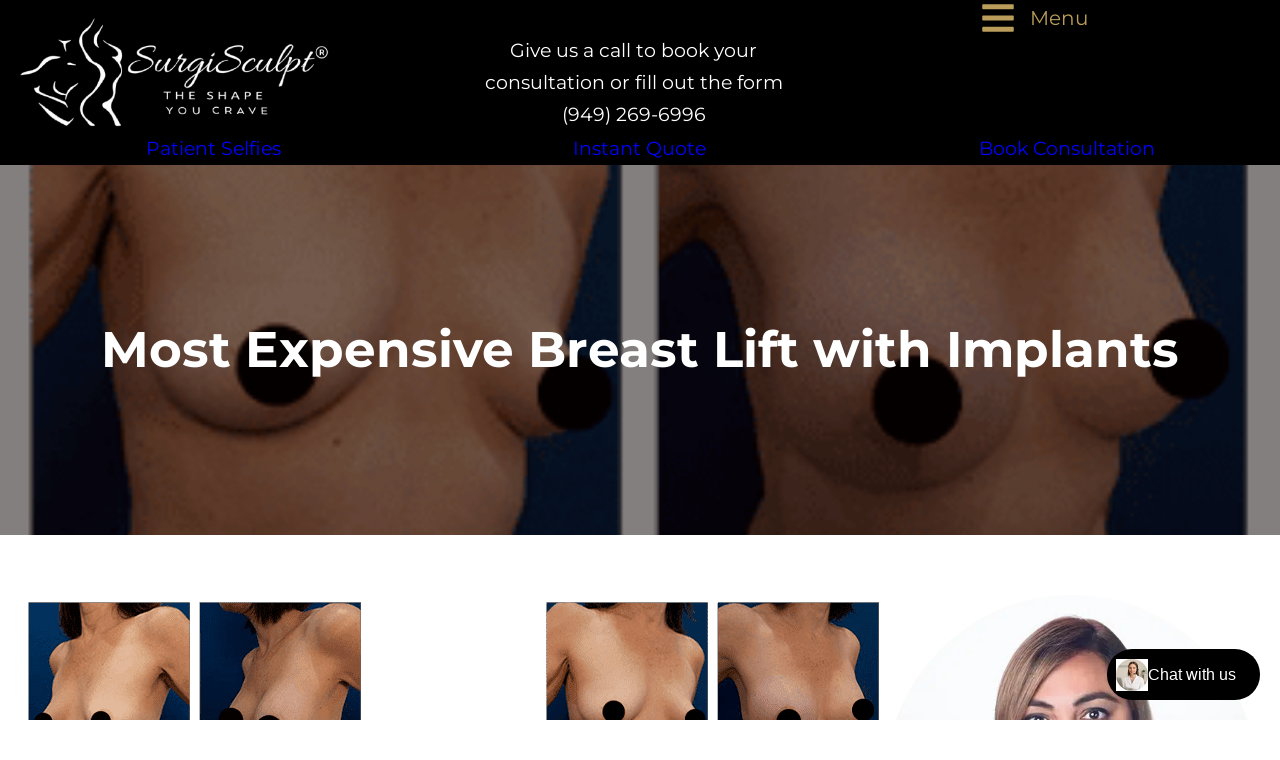

--- FILE ---
content_type: text/html; charset=UTF-8
request_url: https://surgisculpt.com/most-expensive-breast-lift-with-implants/
body_size: 65280
content:
<!DOCTYPE html>
<html lang="en-US" prefix="og: https://ogp.me/ns#">
<head>
        <meta charset="UTF-8">
<script>
var gform;gform||(document.addEventListener("gform_main_scripts_loaded",function(){gform.scriptsLoaded=!0}),document.addEventListener("gform/theme/scripts_loaded",function(){gform.themeScriptsLoaded=!0}),window.addEventListener("DOMContentLoaded",function(){gform.domLoaded=!0}),gform={domLoaded:!1,scriptsLoaded:!1,themeScriptsLoaded:!1,isFormEditor:()=>"function"==typeof InitializeEditor,callIfLoaded:function(o){return!(!gform.domLoaded||!gform.scriptsLoaded||!gform.themeScriptsLoaded&&!gform.isFormEditor()||(gform.isFormEditor()&&console.warn("The use of gform.initializeOnLoaded() is deprecated in the form editor context and will be removed in Gravity Forms 3.1."),o(),0))},initializeOnLoaded:function(o){gform.callIfLoaded(o)||(document.addEventListener("gform_main_scripts_loaded",()=>{gform.scriptsLoaded=!0,gform.callIfLoaded(o)}),document.addEventListener("gform/theme/scripts_loaded",()=>{gform.themeScriptsLoaded=!0,gform.callIfLoaded(o)}),window.addEventListener("DOMContentLoaded",()=>{gform.domLoaded=!0,gform.callIfLoaded(o)}))},hooks:{action:{},filter:{}},addAction:function(o,r,e,t){gform.addHook("action",o,r,e,t)},addFilter:function(o,r,e,t){gform.addHook("filter",o,r,e,t)},doAction:function(o){gform.doHook("action",o,arguments)},applyFilters:function(o){return gform.doHook("filter",o,arguments)},removeAction:function(o,r){gform.removeHook("action",o,r)},removeFilter:function(o,r,e){gform.removeHook("filter",o,r,e)},addHook:function(o,r,e,t,n){null==gform.hooks[o][r]&&(gform.hooks[o][r]=[]);var d=gform.hooks[o][r];null==n&&(n=r+"_"+d.length),gform.hooks[o][r].push({tag:n,callable:e,priority:t=null==t?10:t})},doHook:function(r,o,e){var t;if(e=Array.prototype.slice.call(e,1),null!=gform.hooks[r][o]&&((o=gform.hooks[r][o]).sort(function(o,r){return o.priority-r.priority}),o.forEach(function(o){"function"!=typeof(t=o.callable)&&(t=window[t]),"action"==r?t.apply(null,e):e[0]=t.apply(null,e)})),"filter"==r)return e[0]},removeHook:function(o,r,t,n){var e;null!=gform.hooks[o][r]&&(e=(e=gform.hooks[o][r]).filter(function(o,r,e){return!!(null!=n&&n!=o.tag||null!=t&&t!=o.priority)}),gform.hooks[o][r]=e)}});
</script>

    <meta name="viewport" content="width=device-width, initial-scale=1">
	
            <link rel="profile" href="https://gmpg.org/xfn/11">
            <!--<script type="text/javascript">
    var saturnOneSettings = { api_key: '62eaa7c83434c2d61574a6ba', events: true };
    var saturn_jscript = document.createElement('script');
    saturn_jscript.src = 'https://api.saturnone.io/api/v2/saturn-events';
    saturn_jscript.type = 'text/javascript';
    saturn_jscript.async = true;
    document.getElementsByTagName('head')[0].appendChild(saturn_jscript);
</script>--><link rel="preload" href="https://surgisculpt.com/wp-content/astra-local-fonts/montserrat/JTUSjIg1_i6t8kCHKm459Wlhyw.woff2" as="font" type="font/woff2" crossorigin>
<!-- Search Engine Optimization by Rank Math PRO - https://rankmath.com/ -->
<title>Most Expensive Breast Lift with Implants | SurgiSculpt</title>
<meta name="description" content="Most expensive breast lift with implants is for patients seeking the most optimal and aesthetically pleasing results - SurgiSculpt"/>
<meta name="robots" content="follow, index, max-snippet:-1, max-video-preview:-1, max-image-preview:large"/>
<link rel="canonical" href="https://surgisculpt.com/most-expensive-breast-lift-with-implants/" />
<meta property="og:locale" content="en_US" />
<meta property="og:type" content="article" />
<meta property="og:title" content="Most Expensive Breast Lift with Implants | SurgiSculpt" />
<meta property="og:description" content="Most expensive breast lift with implants is for patients seeking the most optimal and aesthetically pleasing results - SurgiSculpt" />
<meta property="og:url" content="https://surgisculpt.com/most-expensive-breast-lift-with-implants/" />
<meta property="og:site_name" content="SurgiSculpt®" />
<meta property="article:tag" content="breastLiftPhotos" />
<meta property="article:section" content="Breast Lift" />
<meta property="og:updated_time" content="2024-11-18T16:25:27-08:00" />
<meta property="og:image" content="https://surgisculpt.com/wp-content/uploads/2020/09/5-17.png" />
<meta property="og:image:secure_url" content="https://surgisculpt.com/wp-content/uploads/2020/09/5-17.png" />
<meta property="og:image:width" content="350" />
<meta property="og:image:height" content="225" />
<meta property="og:image:alt" content="Most Expensive Breast Lift with Implants" />
<meta property="og:image:type" content="image/png" />
<meta property="article:published_time" content="2020-09-15T15:37:10-07:00" />
<meta property="article:modified_time" content="2024-11-18T16:25:27-08:00" />
<meta name="twitter:card" content="summary_large_image" />
<meta name="twitter:title" content="Most Expensive Breast Lift with Implants | SurgiSculpt" />
<meta name="twitter:description" content="Most expensive breast lift with implants is for patients seeking the most optimal and aesthetically pleasing results - SurgiSculpt" />
<meta name="twitter:image" content="https://surgisculpt.com/wp-content/uploads/2020/09/5-17.png" />
<meta name="twitter:label1" content="Written by" />
<meta name="twitter:data1" content="Arian Mowlavi" />
<meta name="twitter:label2" content="Time to read" />
<meta name="twitter:data2" content="10 minutes" />
<script type="application/ld+json" class="rank-math-schema-pro">{"@context":"https://schema.org","@graph":[{"@type":["Person","Organization"],"@id":"https://surgisculpt.com/#person","name":"SurgiSculpt","logo":{"@type":"ImageObject","@id":"https://surgisculpt.com/#logo","url":"https://surgisculpt.com/wp-content/uploads/2021/06/SurgiSculpt-Man-Woman.png","contentUrl":"https://surgisculpt.com/wp-content/uploads/2021/06/SurgiSculpt-Man-Woman.png","caption":"SurgiSculpt\u00ae","inLanguage":"en-US","width":"475","height":"200"},"image":{"@type":"ImageObject","@id":"https://surgisculpt.com/#logo","url":"https://surgisculpt.com/wp-content/uploads/2021/06/SurgiSculpt-Man-Woman.png","contentUrl":"https://surgisculpt.com/wp-content/uploads/2021/06/SurgiSculpt-Man-Woman.png","caption":"SurgiSculpt\u00ae","inLanguage":"en-US","width":"475","height":"200"}},{"@type":"WebSite","@id":"https://surgisculpt.com/#website","url":"https://surgisculpt.com","name":"SurgiSculpt\u00ae","publisher":{"@id":"https://surgisculpt.com/#person"},"inLanguage":"en-US"},{"@type":"ImageObject","@id":"https://surgisculpt.com/wp-content/uploads/2020/09/5-17.png","url":"https://surgisculpt.com/wp-content/uploads/2020/09/5-17.png","width":"350","height":"225","caption":"Most Expensive Breast Lift with Implants","inLanguage":"en-US"},{"@type":"BreadcrumbList","@id":"https://surgisculpt.com/most-expensive-breast-lift-with-implants/#breadcrumb","itemListElement":[{"@type":"ListItem","position":"1","item":{"@id":"https://surgisculpt.com","name":"Home"}},{"@type":"ListItem","position":"2","item":{"@id":"https://surgisculpt.com/breasts/breast-lift/","name":"Breast Lift"}},{"@type":"ListItem","position":"3","item":{"@id":"https://surgisculpt.com/most-expensive-breast-lift-with-implants/","name":"Most Expensive Breast Lift with Implants"}}]},{"@type":"WebPage","@id":"https://surgisculpt.com/most-expensive-breast-lift-with-implants/#webpage","url":"https://surgisculpt.com/most-expensive-breast-lift-with-implants/","name":"Most Expensive Breast Lift with Implants | SurgiSculpt","datePublished":"2020-09-15T15:37:10-07:00","dateModified":"2024-11-18T16:25:27-08:00","isPartOf":{"@id":"https://surgisculpt.com/#website"},"primaryImageOfPage":{"@id":"https://surgisculpt.com/wp-content/uploads/2020/09/5-17.png"},"inLanguage":"en-US","breadcrumb":{"@id":"https://surgisculpt.com/most-expensive-breast-lift-with-implants/#breadcrumb"}},{"@type":"Person","@id":"https://surgisculpt.com/most-expensive-breast-lift-with-implants/#author","name":"Arian Mowlavi","description":"Surgeons from the United States and internationally attend teaching courses to learn how VASER liposuction, Renuvion skin tightening, and strategic skin excisions can be combined to achieve high definition body contouring results.","image":{"@type":"ImageObject","@id":"https://secure.gravatar.com/avatar/2619adf77f9cb4ea13d49b9459e048d740d7974173977e88811fadc49b8759d5?s=96&amp;d=mm&amp;r=g","url":"https://secure.gravatar.com/avatar/2619adf77f9cb4ea13d49b9459e048d740d7974173977e88811fadc49b8759d5?s=96&amp;d=mm&amp;r=g","caption":"Arian Mowlavi","inLanguage":"en-US"}},{"@type":"BlogPosting","headline":"Most Expensive Breast Lift with Implants | SurgiSculpt","keywords":"Most Expensive Breast Lift with Implants","datePublished":"2020-09-15T15:37:10-07:00","dateModified":"2024-11-18T16:25:27-08:00","articleSection":"Breast Lift, Breast Lift With Implants, Breasts","author":{"@id":"https://surgisculpt.com/most-expensive-breast-lift-with-implants/#author","name":"Arian Mowlavi"},"publisher":{"@id":"https://surgisculpt.com/#person"},"description":"Most expensive breast lift with implants is for patients seeking the most optimal and aesthetically pleasing results - SurgiSculpt","name":"Most Expensive Breast Lift with Implants | SurgiSculpt","@id":"https://surgisculpt.com/most-expensive-breast-lift-with-implants/#richSnippet","isPartOf":{"@id":"https://surgisculpt.com/most-expensive-breast-lift-with-implants/#webpage"},"image":{"@id":"https://surgisculpt.com/wp-content/uploads/2020/09/5-17.png"},"inLanguage":"en-US","mainEntityOfPage":{"@id":"https://surgisculpt.com/most-expensive-breast-lift-with-implants/#webpage"}}]}</script>
<!-- /Rank Math WordPress SEO plugin -->

<link rel="alternate" type="application/rss+xml" title="SurgiSculpt® &raquo; Feed" href="https://surgisculpt.com/feed/" />
<link rel="alternate" type="application/rss+xml" title="SurgiSculpt® &raquo; Comments Feed" href="https://surgisculpt.com/comments/feed/" />
<link rel="alternate" type="application/rss+xml" title="SurgiSculpt® &raquo; Most Expensive Breast Lift with Implants Comments Feed" href="https://surgisculpt.com/most-expensive-breast-lift-with-implants/feed/" />
<link rel="alternate" title="oEmbed (JSON)" type="application/json+oembed" href="https://surgisculpt.com/wp-json/oembed/1.0/embed?url=https%3A%2F%2Fsurgisculpt.com%2Fmost-expensive-breast-lift-with-implants%2F" />
<link rel="alternate" title="oEmbed (XML)" type="text/xml+oembed" href="https://surgisculpt.com/wp-json/oembed/1.0/embed?url=https%3A%2F%2Fsurgisculpt.com%2Fmost-expensive-breast-lift-with-implants%2F&#038;format=xml" />
<style id='wp-img-auto-sizes-contain-inline-css'>
img:is([sizes=auto i],[sizes^="auto," i]){contain-intrinsic-size:3000px 1500px}
/*# sourceURL=wp-img-auto-sizes-contain-inline-css */
</style>
<link rel='stylesheet' id='wp-block-library-css' href='https://surgisculpt.com/wp-includes/css/dist/block-library/style.min.css?ver=6.9' media='all' />
<style id='wp-block-button-inline-css'>
.wp-block-button__link{align-content:center;box-sizing:border-box;cursor:pointer;display:inline-block;height:100%;text-align:center;word-break:break-word}.wp-block-button__link.aligncenter{text-align:center}.wp-block-button__link.alignright{text-align:right}:where(.wp-block-button__link){border-radius:9999px;box-shadow:none;padding:calc(.667em + 2px) calc(1.333em + 2px);text-decoration:none}.wp-block-button[style*=text-decoration] .wp-block-button__link{text-decoration:inherit}.wp-block-buttons>.wp-block-button.has-custom-width{max-width:none}.wp-block-buttons>.wp-block-button.has-custom-width .wp-block-button__link{width:100%}.wp-block-buttons>.wp-block-button.has-custom-font-size .wp-block-button__link{font-size:inherit}.wp-block-buttons>.wp-block-button.wp-block-button__width-25{width:calc(25% - var(--wp--style--block-gap, .5em)*.75)}.wp-block-buttons>.wp-block-button.wp-block-button__width-50{width:calc(50% - var(--wp--style--block-gap, .5em)*.5)}.wp-block-buttons>.wp-block-button.wp-block-button__width-75{width:calc(75% - var(--wp--style--block-gap, .5em)*.25)}.wp-block-buttons>.wp-block-button.wp-block-button__width-100{flex-basis:100%;width:100%}.wp-block-buttons.is-vertical>.wp-block-button.wp-block-button__width-25{width:25%}.wp-block-buttons.is-vertical>.wp-block-button.wp-block-button__width-50{width:50%}.wp-block-buttons.is-vertical>.wp-block-button.wp-block-button__width-75{width:75%}.wp-block-button.is-style-squared,.wp-block-button__link.wp-block-button.is-style-squared{border-radius:0}.wp-block-button.no-border-radius,.wp-block-button__link.no-border-radius{border-radius:0!important}:root :where(.wp-block-button .wp-block-button__link.is-style-outline),:root :where(.wp-block-button.is-style-outline>.wp-block-button__link){border:2px solid;padding:.667em 1.333em}:root :where(.wp-block-button .wp-block-button__link.is-style-outline:not(.has-text-color)),:root :where(.wp-block-button.is-style-outline>.wp-block-button__link:not(.has-text-color)){color:currentColor}:root :where(.wp-block-button .wp-block-button__link.is-style-outline:not(.has-background)),:root :where(.wp-block-button.is-style-outline>.wp-block-button__link:not(.has-background)){background-color:initial;background-image:none}
/*# sourceURL=https://surgisculpt.com/wp-includes/blocks/button/style.min.css */
</style>
<style id='wp-block-heading-inline-css'>
h1:where(.wp-block-heading).has-background,h2:where(.wp-block-heading).has-background,h3:where(.wp-block-heading).has-background,h4:where(.wp-block-heading).has-background,h5:where(.wp-block-heading).has-background,h6:where(.wp-block-heading).has-background{padding:1.25em 2.375em}h1.has-text-align-left[style*=writing-mode]:where([style*=vertical-lr]),h1.has-text-align-right[style*=writing-mode]:where([style*=vertical-rl]),h2.has-text-align-left[style*=writing-mode]:where([style*=vertical-lr]),h2.has-text-align-right[style*=writing-mode]:where([style*=vertical-rl]),h3.has-text-align-left[style*=writing-mode]:where([style*=vertical-lr]),h3.has-text-align-right[style*=writing-mode]:where([style*=vertical-rl]),h4.has-text-align-left[style*=writing-mode]:where([style*=vertical-lr]),h4.has-text-align-right[style*=writing-mode]:where([style*=vertical-rl]),h5.has-text-align-left[style*=writing-mode]:where([style*=vertical-lr]),h5.has-text-align-right[style*=writing-mode]:where([style*=vertical-rl]),h6.has-text-align-left[style*=writing-mode]:where([style*=vertical-lr]),h6.has-text-align-right[style*=writing-mode]:where([style*=vertical-rl]){rotate:180deg}
/*# sourceURL=https://surgisculpt.com/wp-includes/blocks/heading/style.min.css */
</style>
<style id='wp-block-image-inline-css'>
.wp-block-image>a,.wp-block-image>figure>a{display:inline-block}.wp-block-image img{box-sizing:border-box;height:auto;max-width:100%;vertical-align:bottom}@media not (prefers-reduced-motion){.wp-block-image img.hide{visibility:hidden}.wp-block-image img.show{animation:show-content-image .4s}}.wp-block-image[style*=border-radius] img,.wp-block-image[style*=border-radius]>a{border-radius:inherit}.wp-block-image.has-custom-border img{box-sizing:border-box}.wp-block-image.aligncenter{text-align:center}.wp-block-image.alignfull>a,.wp-block-image.alignwide>a{width:100%}.wp-block-image.alignfull img,.wp-block-image.alignwide img{height:auto;width:100%}.wp-block-image .aligncenter,.wp-block-image .alignleft,.wp-block-image .alignright,.wp-block-image.aligncenter,.wp-block-image.alignleft,.wp-block-image.alignright{display:table}.wp-block-image .aligncenter>figcaption,.wp-block-image .alignleft>figcaption,.wp-block-image .alignright>figcaption,.wp-block-image.aligncenter>figcaption,.wp-block-image.alignleft>figcaption,.wp-block-image.alignright>figcaption{caption-side:bottom;display:table-caption}.wp-block-image .alignleft{float:left;margin:.5em 1em .5em 0}.wp-block-image .alignright{float:right;margin:.5em 0 .5em 1em}.wp-block-image .aligncenter{margin-left:auto;margin-right:auto}.wp-block-image :where(figcaption){margin-bottom:1em;margin-top:.5em}.wp-block-image.is-style-circle-mask img{border-radius:9999px}@supports ((-webkit-mask-image:none) or (mask-image:none)) or (-webkit-mask-image:none){.wp-block-image.is-style-circle-mask img{border-radius:0;-webkit-mask-image:url('data:image/svg+xml;utf8,<svg viewBox="0 0 100 100" xmlns="http://www.w3.org/2000/svg"><circle cx="50" cy="50" r="50"/></svg>');mask-image:url('data:image/svg+xml;utf8,<svg viewBox="0 0 100 100" xmlns="http://www.w3.org/2000/svg"><circle cx="50" cy="50" r="50"/></svg>');mask-mode:alpha;-webkit-mask-position:center;mask-position:center;-webkit-mask-repeat:no-repeat;mask-repeat:no-repeat;-webkit-mask-size:contain;mask-size:contain}}:root :where(.wp-block-image.is-style-rounded img,.wp-block-image .is-style-rounded img){border-radius:9999px}.wp-block-image figure{margin:0}.wp-lightbox-container{display:flex;flex-direction:column;position:relative}.wp-lightbox-container img{cursor:zoom-in}.wp-lightbox-container img:hover+button{opacity:1}.wp-lightbox-container button{align-items:center;backdrop-filter:blur(16px) saturate(180%);background-color:#5a5a5a40;border:none;border-radius:4px;cursor:zoom-in;display:flex;height:20px;justify-content:center;opacity:0;padding:0;position:absolute;right:16px;text-align:center;top:16px;width:20px;z-index:100}@media not (prefers-reduced-motion){.wp-lightbox-container button{transition:opacity .2s ease}}.wp-lightbox-container button:focus-visible{outline:3px auto #5a5a5a40;outline:3px auto -webkit-focus-ring-color;outline-offset:3px}.wp-lightbox-container button:hover{cursor:pointer;opacity:1}.wp-lightbox-container button:focus{opacity:1}.wp-lightbox-container button:focus,.wp-lightbox-container button:hover,.wp-lightbox-container button:not(:hover):not(:active):not(.has-background){background-color:#5a5a5a40;border:none}.wp-lightbox-overlay{box-sizing:border-box;cursor:zoom-out;height:100vh;left:0;overflow:hidden;position:fixed;top:0;visibility:hidden;width:100%;z-index:100000}.wp-lightbox-overlay .close-button{align-items:center;cursor:pointer;display:flex;justify-content:center;min-height:40px;min-width:40px;padding:0;position:absolute;right:calc(env(safe-area-inset-right) + 16px);top:calc(env(safe-area-inset-top) + 16px);z-index:5000000}.wp-lightbox-overlay .close-button:focus,.wp-lightbox-overlay .close-button:hover,.wp-lightbox-overlay .close-button:not(:hover):not(:active):not(.has-background){background:none;border:none}.wp-lightbox-overlay .lightbox-image-container{height:var(--wp--lightbox-container-height);left:50%;overflow:hidden;position:absolute;top:50%;transform:translate(-50%,-50%);transform-origin:top left;width:var(--wp--lightbox-container-width);z-index:9999999999}.wp-lightbox-overlay .wp-block-image{align-items:center;box-sizing:border-box;display:flex;height:100%;justify-content:center;margin:0;position:relative;transform-origin:0 0;width:100%;z-index:3000000}.wp-lightbox-overlay .wp-block-image img{height:var(--wp--lightbox-image-height);min-height:var(--wp--lightbox-image-height);min-width:var(--wp--lightbox-image-width);width:var(--wp--lightbox-image-width)}.wp-lightbox-overlay .wp-block-image figcaption{display:none}.wp-lightbox-overlay button{background:none;border:none}.wp-lightbox-overlay .scrim{background-color:#fff;height:100%;opacity:.9;position:absolute;width:100%;z-index:2000000}.wp-lightbox-overlay.active{visibility:visible}@media not (prefers-reduced-motion){.wp-lightbox-overlay.active{animation:turn-on-visibility .25s both}.wp-lightbox-overlay.active img{animation:turn-on-visibility .35s both}.wp-lightbox-overlay.show-closing-animation:not(.active){animation:turn-off-visibility .35s both}.wp-lightbox-overlay.show-closing-animation:not(.active) img{animation:turn-off-visibility .25s both}.wp-lightbox-overlay.zoom.active{animation:none;opacity:1;visibility:visible}.wp-lightbox-overlay.zoom.active .lightbox-image-container{animation:lightbox-zoom-in .4s}.wp-lightbox-overlay.zoom.active .lightbox-image-container img{animation:none}.wp-lightbox-overlay.zoom.active .scrim{animation:turn-on-visibility .4s forwards}.wp-lightbox-overlay.zoom.show-closing-animation:not(.active){animation:none}.wp-lightbox-overlay.zoom.show-closing-animation:not(.active) .lightbox-image-container{animation:lightbox-zoom-out .4s}.wp-lightbox-overlay.zoom.show-closing-animation:not(.active) .lightbox-image-container img{animation:none}.wp-lightbox-overlay.zoom.show-closing-animation:not(.active) .scrim{animation:turn-off-visibility .4s forwards}}@keyframes show-content-image{0%{visibility:hidden}99%{visibility:hidden}to{visibility:visible}}@keyframes turn-on-visibility{0%{opacity:0}to{opacity:1}}@keyframes turn-off-visibility{0%{opacity:1;visibility:visible}99%{opacity:0;visibility:visible}to{opacity:0;visibility:hidden}}@keyframes lightbox-zoom-in{0%{transform:translate(calc((-100vw + var(--wp--lightbox-scrollbar-width))/2 + var(--wp--lightbox-initial-left-position)),calc(-50vh + var(--wp--lightbox-initial-top-position))) scale(var(--wp--lightbox-scale))}to{transform:translate(-50%,-50%) scale(1)}}@keyframes lightbox-zoom-out{0%{transform:translate(-50%,-50%) scale(1);visibility:visible}99%{visibility:visible}to{transform:translate(calc((-100vw + var(--wp--lightbox-scrollbar-width))/2 + var(--wp--lightbox-initial-left-position)),calc(-50vh + var(--wp--lightbox-initial-top-position))) scale(var(--wp--lightbox-scale));visibility:hidden}}
/*# sourceURL=https://surgisculpt.com/wp-includes/blocks/image/style.min.css */
</style>
<style id='wp-block-list-inline-css'>
ol,ul{box-sizing:border-box}:root :where(.wp-block-list.has-background){padding:1.25em 2.375em}
/*# sourceURL=https://surgisculpt.com/wp-includes/blocks/list/style.min.css */
</style>
<style id='wp-block-buttons-inline-css'>
.wp-block-buttons{box-sizing:border-box}.wp-block-buttons.is-vertical{flex-direction:column}.wp-block-buttons.is-vertical>.wp-block-button:last-child{margin-bottom:0}.wp-block-buttons>.wp-block-button{display:inline-block;margin:0}.wp-block-buttons.is-content-justification-left{justify-content:flex-start}.wp-block-buttons.is-content-justification-left.is-vertical{align-items:flex-start}.wp-block-buttons.is-content-justification-center{justify-content:center}.wp-block-buttons.is-content-justification-center.is-vertical{align-items:center}.wp-block-buttons.is-content-justification-right{justify-content:flex-end}.wp-block-buttons.is-content-justification-right.is-vertical{align-items:flex-end}.wp-block-buttons.is-content-justification-space-between{justify-content:space-between}.wp-block-buttons.aligncenter{text-align:center}.wp-block-buttons:not(.is-content-justification-space-between,.is-content-justification-right,.is-content-justification-left,.is-content-justification-center) .wp-block-button.aligncenter{margin-left:auto;margin-right:auto;width:100%}.wp-block-buttons[style*=text-decoration] .wp-block-button,.wp-block-buttons[style*=text-decoration] .wp-block-button__link{text-decoration:inherit}.wp-block-buttons.has-custom-font-size .wp-block-button__link{font-size:inherit}.wp-block-buttons .wp-block-button__link{width:100%}.wp-block-button.aligncenter{text-align:center}
/*# sourceURL=https://surgisculpt.com/wp-includes/blocks/buttons/style.min.css */
</style>
<style id='wp-block-columns-inline-css'>
.wp-block-columns{box-sizing:border-box;display:flex;flex-wrap:wrap!important}@media (min-width:782px){.wp-block-columns{flex-wrap:nowrap!important}}.wp-block-columns{align-items:normal!important}.wp-block-columns.are-vertically-aligned-top{align-items:flex-start}.wp-block-columns.are-vertically-aligned-center{align-items:center}.wp-block-columns.are-vertically-aligned-bottom{align-items:flex-end}@media (max-width:781px){.wp-block-columns:not(.is-not-stacked-on-mobile)>.wp-block-column{flex-basis:100%!important}}@media (min-width:782px){.wp-block-columns:not(.is-not-stacked-on-mobile)>.wp-block-column{flex-basis:0;flex-grow:1}.wp-block-columns:not(.is-not-stacked-on-mobile)>.wp-block-column[style*=flex-basis]{flex-grow:0}}.wp-block-columns.is-not-stacked-on-mobile{flex-wrap:nowrap!important}.wp-block-columns.is-not-stacked-on-mobile>.wp-block-column{flex-basis:0;flex-grow:1}.wp-block-columns.is-not-stacked-on-mobile>.wp-block-column[style*=flex-basis]{flex-grow:0}:where(.wp-block-columns){margin-bottom:1.75em}:where(.wp-block-columns.has-background){padding:1.25em 2.375em}.wp-block-column{flex-grow:1;min-width:0;overflow-wrap:break-word;word-break:break-word}.wp-block-column.is-vertically-aligned-top{align-self:flex-start}.wp-block-column.is-vertically-aligned-center{align-self:center}.wp-block-column.is-vertically-aligned-bottom{align-self:flex-end}.wp-block-column.is-vertically-aligned-stretch{align-self:stretch}.wp-block-column.is-vertically-aligned-bottom,.wp-block-column.is-vertically-aligned-center,.wp-block-column.is-vertically-aligned-top{width:100%}
/*# sourceURL=https://surgisculpt.com/wp-includes/blocks/columns/style.min.css */
</style>
<style id='wp-block-group-inline-css'>
.wp-block-group{box-sizing:border-box}:where(.wp-block-group.wp-block-group-is-layout-constrained){position:relative}
/*# sourceURL=https://surgisculpt.com/wp-includes/blocks/group/style.min.css */
</style>
<style id='wp-block-paragraph-inline-css'>
.is-small-text{font-size:.875em}.is-regular-text{font-size:1em}.is-large-text{font-size:2.25em}.is-larger-text{font-size:3em}.has-drop-cap:not(:focus):first-letter{float:left;font-size:8.4em;font-style:normal;font-weight:100;line-height:.68;margin:.05em .1em 0 0;text-transform:uppercase}body.rtl .has-drop-cap:not(:focus):first-letter{float:none;margin-left:.1em}p.has-drop-cap.has-background{overflow:hidden}:root :where(p.has-background){padding:1.25em 2.375em}:where(p.has-text-color:not(.has-link-color)) a{color:inherit}p.has-text-align-left[style*="writing-mode:vertical-lr"],p.has-text-align-right[style*="writing-mode:vertical-rl"]{rotate:180deg}
/*# sourceURL=https://surgisculpt.com/wp-includes/blocks/paragraph/style.min.css */
</style>
<style id='global-styles-inline-css'>
:root{--wp--preset--aspect-ratio--square: 1;--wp--preset--aspect-ratio--4-3: 4/3;--wp--preset--aspect-ratio--3-4: 3/4;--wp--preset--aspect-ratio--3-2: 3/2;--wp--preset--aspect-ratio--2-3: 2/3;--wp--preset--aspect-ratio--16-9: 16/9;--wp--preset--aspect-ratio--9-16: 9/16;--wp--preset--color--black: #000000;--wp--preset--color--cyan-bluish-gray: #abb8c3;--wp--preset--color--white: #ffffff;--wp--preset--color--pale-pink: #f78da7;--wp--preset--color--vivid-red: #cf2e2e;--wp--preset--color--luminous-vivid-orange: #ff6900;--wp--preset--color--luminous-vivid-amber: #fcb900;--wp--preset--color--light-green-cyan: #7bdcb5;--wp--preset--color--vivid-green-cyan: #00d084;--wp--preset--color--pale-cyan-blue: #8ed1fc;--wp--preset--color--vivid-cyan-blue: #0693e3;--wp--preset--color--vivid-purple: #9b51e0;--wp--preset--color--ast-global-color-0: var(--ast-global-color-0);--wp--preset--color--ast-global-color-1: var(--ast-global-color-1);--wp--preset--color--ast-global-color-2: var(--ast-global-color-2);--wp--preset--color--ast-global-color-3: var(--ast-global-color-3);--wp--preset--color--ast-global-color-4: var(--ast-global-color-4);--wp--preset--color--ast-global-color-5: var(--ast-global-color-5);--wp--preset--color--ast-global-color-6: var(--ast-global-color-6);--wp--preset--color--ast-global-color-7: var(--ast-global-color-7);--wp--preset--color--ast-global-color-8: var(--ast-global-color-8);--wp--preset--gradient--vivid-cyan-blue-to-vivid-purple: linear-gradient(135deg,rgb(6,147,227) 0%,rgb(155,81,224) 100%);--wp--preset--gradient--light-green-cyan-to-vivid-green-cyan: linear-gradient(135deg,rgb(122,220,180) 0%,rgb(0,208,130) 100%);--wp--preset--gradient--luminous-vivid-amber-to-luminous-vivid-orange: linear-gradient(135deg,rgb(252,185,0) 0%,rgb(255,105,0) 100%);--wp--preset--gradient--luminous-vivid-orange-to-vivid-red: linear-gradient(135deg,rgb(255,105,0) 0%,rgb(207,46,46) 100%);--wp--preset--gradient--very-light-gray-to-cyan-bluish-gray: linear-gradient(135deg,rgb(238,238,238) 0%,rgb(169,184,195) 100%);--wp--preset--gradient--cool-to-warm-spectrum: linear-gradient(135deg,rgb(74,234,220) 0%,rgb(151,120,209) 20%,rgb(207,42,186) 40%,rgb(238,44,130) 60%,rgb(251,105,98) 80%,rgb(254,248,76) 100%);--wp--preset--gradient--blush-light-purple: linear-gradient(135deg,rgb(255,206,236) 0%,rgb(152,150,240) 100%);--wp--preset--gradient--blush-bordeaux: linear-gradient(135deg,rgb(254,205,165) 0%,rgb(254,45,45) 50%,rgb(107,0,62) 100%);--wp--preset--gradient--luminous-dusk: linear-gradient(135deg,rgb(255,203,112) 0%,rgb(199,81,192) 50%,rgb(65,88,208) 100%);--wp--preset--gradient--pale-ocean: linear-gradient(135deg,rgb(255,245,203) 0%,rgb(182,227,212) 50%,rgb(51,167,181) 100%);--wp--preset--gradient--electric-grass: linear-gradient(135deg,rgb(202,248,128) 0%,rgb(113,206,126) 100%);--wp--preset--gradient--midnight: linear-gradient(135deg,rgb(2,3,129) 0%,rgb(40,116,252) 100%);--wp--preset--font-size--small: 13px;--wp--preset--font-size--medium: 20px;--wp--preset--font-size--large: 36px;--wp--preset--font-size--x-large: 42px;--wp--preset--spacing--20: 0.44rem;--wp--preset--spacing--30: 0.67rem;--wp--preset--spacing--40: 1rem;--wp--preset--spacing--50: 1.5rem;--wp--preset--spacing--60: 2.25rem;--wp--preset--spacing--70: 3.38rem;--wp--preset--spacing--80: 5.06rem;--wp--preset--shadow--natural: 6px 6px 9px rgba(0, 0, 0, 0.2);--wp--preset--shadow--deep: 12px 12px 50px rgba(0, 0, 0, 0.4);--wp--preset--shadow--sharp: 6px 6px 0px rgba(0, 0, 0, 0.2);--wp--preset--shadow--outlined: 6px 6px 0px -3px rgb(255, 255, 255), 6px 6px rgb(0, 0, 0);--wp--preset--shadow--crisp: 6px 6px 0px rgb(0, 0, 0);}:root { --wp--style--global--content-size: var(--wp--custom--ast-content-width-size);--wp--style--global--wide-size: var(--wp--custom--ast-wide-width-size); }:where(body) { margin: 0; }.wp-site-blocks > .alignleft { float: left; margin-right: 2em; }.wp-site-blocks > .alignright { float: right; margin-left: 2em; }.wp-site-blocks > .aligncenter { justify-content: center; margin-left: auto; margin-right: auto; }:where(.wp-site-blocks) > * { margin-block-start: 24px; margin-block-end: 0; }:where(.wp-site-blocks) > :first-child { margin-block-start: 0; }:where(.wp-site-blocks) > :last-child { margin-block-end: 0; }:root { --wp--style--block-gap: 24px; }:root :where(.is-layout-flow) > :first-child{margin-block-start: 0;}:root :where(.is-layout-flow) > :last-child{margin-block-end: 0;}:root :where(.is-layout-flow) > *{margin-block-start: 24px;margin-block-end: 0;}:root :where(.is-layout-constrained) > :first-child{margin-block-start: 0;}:root :where(.is-layout-constrained) > :last-child{margin-block-end: 0;}:root :where(.is-layout-constrained) > *{margin-block-start: 24px;margin-block-end: 0;}:root :where(.is-layout-flex){gap: 24px;}:root :where(.is-layout-grid){gap: 24px;}.is-layout-flow > .alignleft{float: left;margin-inline-start: 0;margin-inline-end: 2em;}.is-layout-flow > .alignright{float: right;margin-inline-start: 2em;margin-inline-end: 0;}.is-layout-flow > .aligncenter{margin-left: auto !important;margin-right: auto !important;}.is-layout-constrained > .alignleft{float: left;margin-inline-start: 0;margin-inline-end: 2em;}.is-layout-constrained > .alignright{float: right;margin-inline-start: 2em;margin-inline-end: 0;}.is-layout-constrained > .aligncenter{margin-left: auto !important;margin-right: auto !important;}.is-layout-constrained > :where(:not(.alignleft):not(.alignright):not(.alignfull)){max-width: var(--wp--style--global--content-size);margin-left: auto !important;margin-right: auto !important;}.is-layout-constrained > .alignwide{max-width: var(--wp--style--global--wide-size);}body .is-layout-flex{display: flex;}.is-layout-flex{flex-wrap: wrap;align-items: center;}.is-layout-flex > :is(*, div){margin: 0;}body .is-layout-grid{display: grid;}.is-layout-grid > :is(*, div){margin: 0;}body{padding-top: 0px;padding-right: 0px;padding-bottom: 0px;padding-left: 0px;}a:where(:not(.wp-element-button)){text-decoration: none;}:root :where(.wp-element-button, .wp-block-button__link){background-color: #32373c;border-width: 0;color: #fff;font-family: inherit;font-size: inherit;font-style: inherit;font-weight: inherit;letter-spacing: inherit;line-height: inherit;padding-top: calc(0.667em + 2px);padding-right: calc(1.333em + 2px);padding-bottom: calc(0.667em + 2px);padding-left: calc(1.333em + 2px);text-decoration: none;text-transform: inherit;}.has-black-color{color: var(--wp--preset--color--black) !important;}.has-cyan-bluish-gray-color{color: var(--wp--preset--color--cyan-bluish-gray) !important;}.has-white-color{color: var(--wp--preset--color--white) !important;}.has-pale-pink-color{color: var(--wp--preset--color--pale-pink) !important;}.has-vivid-red-color{color: var(--wp--preset--color--vivid-red) !important;}.has-luminous-vivid-orange-color{color: var(--wp--preset--color--luminous-vivid-orange) !important;}.has-luminous-vivid-amber-color{color: var(--wp--preset--color--luminous-vivid-amber) !important;}.has-light-green-cyan-color{color: var(--wp--preset--color--light-green-cyan) !important;}.has-vivid-green-cyan-color{color: var(--wp--preset--color--vivid-green-cyan) !important;}.has-pale-cyan-blue-color{color: var(--wp--preset--color--pale-cyan-blue) !important;}.has-vivid-cyan-blue-color{color: var(--wp--preset--color--vivid-cyan-blue) !important;}.has-vivid-purple-color{color: var(--wp--preset--color--vivid-purple) !important;}.has-ast-global-color-0-color{color: var(--wp--preset--color--ast-global-color-0) !important;}.has-ast-global-color-1-color{color: var(--wp--preset--color--ast-global-color-1) !important;}.has-ast-global-color-2-color{color: var(--wp--preset--color--ast-global-color-2) !important;}.has-ast-global-color-3-color{color: var(--wp--preset--color--ast-global-color-3) !important;}.has-ast-global-color-4-color{color: var(--wp--preset--color--ast-global-color-4) !important;}.has-ast-global-color-5-color{color: var(--wp--preset--color--ast-global-color-5) !important;}.has-ast-global-color-6-color{color: var(--wp--preset--color--ast-global-color-6) !important;}.has-ast-global-color-7-color{color: var(--wp--preset--color--ast-global-color-7) !important;}.has-ast-global-color-8-color{color: var(--wp--preset--color--ast-global-color-8) !important;}.has-black-background-color{background-color: var(--wp--preset--color--black) !important;}.has-cyan-bluish-gray-background-color{background-color: var(--wp--preset--color--cyan-bluish-gray) !important;}.has-white-background-color{background-color: var(--wp--preset--color--white) !important;}.has-pale-pink-background-color{background-color: var(--wp--preset--color--pale-pink) !important;}.has-vivid-red-background-color{background-color: var(--wp--preset--color--vivid-red) !important;}.has-luminous-vivid-orange-background-color{background-color: var(--wp--preset--color--luminous-vivid-orange) !important;}.has-luminous-vivid-amber-background-color{background-color: var(--wp--preset--color--luminous-vivid-amber) !important;}.has-light-green-cyan-background-color{background-color: var(--wp--preset--color--light-green-cyan) !important;}.has-vivid-green-cyan-background-color{background-color: var(--wp--preset--color--vivid-green-cyan) !important;}.has-pale-cyan-blue-background-color{background-color: var(--wp--preset--color--pale-cyan-blue) !important;}.has-vivid-cyan-blue-background-color{background-color: var(--wp--preset--color--vivid-cyan-blue) !important;}.has-vivid-purple-background-color{background-color: var(--wp--preset--color--vivid-purple) !important;}.has-ast-global-color-0-background-color{background-color: var(--wp--preset--color--ast-global-color-0) !important;}.has-ast-global-color-1-background-color{background-color: var(--wp--preset--color--ast-global-color-1) !important;}.has-ast-global-color-2-background-color{background-color: var(--wp--preset--color--ast-global-color-2) !important;}.has-ast-global-color-3-background-color{background-color: var(--wp--preset--color--ast-global-color-3) !important;}.has-ast-global-color-4-background-color{background-color: var(--wp--preset--color--ast-global-color-4) !important;}.has-ast-global-color-5-background-color{background-color: var(--wp--preset--color--ast-global-color-5) !important;}.has-ast-global-color-6-background-color{background-color: var(--wp--preset--color--ast-global-color-6) !important;}.has-ast-global-color-7-background-color{background-color: var(--wp--preset--color--ast-global-color-7) !important;}.has-ast-global-color-8-background-color{background-color: var(--wp--preset--color--ast-global-color-8) !important;}.has-black-border-color{border-color: var(--wp--preset--color--black) !important;}.has-cyan-bluish-gray-border-color{border-color: var(--wp--preset--color--cyan-bluish-gray) !important;}.has-white-border-color{border-color: var(--wp--preset--color--white) !important;}.has-pale-pink-border-color{border-color: var(--wp--preset--color--pale-pink) !important;}.has-vivid-red-border-color{border-color: var(--wp--preset--color--vivid-red) !important;}.has-luminous-vivid-orange-border-color{border-color: var(--wp--preset--color--luminous-vivid-orange) !important;}.has-luminous-vivid-amber-border-color{border-color: var(--wp--preset--color--luminous-vivid-amber) !important;}.has-light-green-cyan-border-color{border-color: var(--wp--preset--color--light-green-cyan) !important;}.has-vivid-green-cyan-border-color{border-color: var(--wp--preset--color--vivid-green-cyan) !important;}.has-pale-cyan-blue-border-color{border-color: var(--wp--preset--color--pale-cyan-blue) !important;}.has-vivid-cyan-blue-border-color{border-color: var(--wp--preset--color--vivid-cyan-blue) !important;}.has-vivid-purple-border-color{border-color: var(--wp--preset--color--vivid-purple) !important;}.has-ast-global-color-0-border-color{border-color: var(--wp--preset--color--ast-global-color-0) !important;}.has-ast-global-color-1-border-color{border-color: var(--wp--preset--color--ast-global-color-1) !important;}.has-ast-global-color-2-border-color{border-color: var(--wp--preset--color--ast-global-color-2) !important;}.has-ast-global-color-3-border-color{border-color: var(--wp--preset--color--ast-global-color-3) !important;}.has-ast-global-color-4-border-color{border-color: var(--wp--preset--color--ast-global-color-4) !important;}.has-ast-global-color-5-border-color{border-color: var(--wp--preset--color--ast-global-color-5) !important;}.has-ast-global-color-6-border-color{border-color: var(--wp--preset--color--ast-global-color-6) !important;}.has-ast-global-color-7-border-color{border-color: var(--wp--preset--color--ast-global-color-7) !important;}.has-ast-global-color-8-border-color{border-color: var(--wp--preset--color--ast-global-color-8) !important;}.has-vivid-cyan-blue-to-vivid-purple-gradient-background{background: var(--wp--preset--gradient--vivid-cyan-blue-to-vivid-purple) !important;}.has-light-green-cyan-to-vivid-green-cyan-gradient-background{background: var(--wp--preset--gradient--light-green-cyan-to-vivid-green-cyan) !important;}.has-luminous-vivid-amber-to-luminous-vivid-orange-gradient-background{background: var(--wp--preset--gradient--luminous-vivid-amber-to-luminous-vivid-orange) !important;}.has-luminous-vivid-orange-to-vivid-red-gradient-background{background: var(--wp--preset--gradient--luminous-vivid-orange-to-vivid-red) !important;}.has-very-light-gray-to-cyan-bluish-gray-gradient-background{background: var(--wp--preset--gradient--very-light-gray-to-cyan-bluish-gray) !important;}.has-cool-to-warm-spectrum-gradient-background{background: var(--wp--preset--gradient--cool-to-warm-spectrum) !important;}.has-blush-light-purple-gradient-background{background: var(--wp--preset--gradient--blush-light-purple) !important;}.has-blush-bordeaux-gradient-background{background: var(--wp--preset--gradient--blush-bordeaux) !important;}.has-luminous-dusk-gradient-background{background: var(--wp--preset--gradient--luminous-dusk) !important;}.has-pale-ocean-gradient-background{background: var(--wp--preset--gradient--pale-ocean) !important;}.has-electric-grass-gradient-background{background: var(--wp--preset--gradient--electric-grass) !important;}.has-midnight-gradient-background{background: var(--wp--preset--gradient--midnight) !important;}.has-small-font-size{font-size: var(--wp--preset--font-size--small) !important;}.has-medium-font-size{font-size: var(--wp--preset--font-size--medium) !important;}.has-large-font-size{font-size: var(--wp--preset--font-size--large) !important;}.has-x-large-font-size{font-size: var(--wp--preset--font-size--x-large) !important;}
/*# sourceURL=global-styles-inline-css */
</style>
<style id='core-block-supports-inline-css'>
.wp-container-core-columns-is-layout-28f84493{flex-wrap:nowrap;}.wp-elements-dcac4979c85c65fbe6bb6af23bde0600 a:where(:not(.wp-element-button)){color:var(--wp--preset--color--ast-global-color-5);}.wp-elements-51f7922bb4118a8fcd098ddeb65e554d a:where(:not(.wp-element-button)){color:var(--wp--preset--color--ast-global-color-5);}.wp-elements-7fe359e8f89efc358edb521570506168 a:where(:not(.wp-element-button)){color:var(--wp--preset--color--ast-global-color-5);}.wp-elements-9547b700678730f8d39c264c91aa38f7 a:where(:not(.wp-element-button)){color:var(--wp--preset--color--ast-global-color-5);}.wp-elements-b36c6bd9c177a3735818fc3580716065 a:where(:not(.wp-element-button)){color:var(--wp--preset--color--ast-global-color-5);}.wp-elements-433df9ecb064faa9ccf7e99245186ff9 a:where(:not(.wp-element-button)){color:var(--wp--preset--color--ast-global-color-5);}.wp-container-core-group-is-layout-5052d3f0{gap:0px;flex-direction:column;align-items:flex-start;}
/*# sourceURL=core-block-supports-inline-css */
</style>

<link rel='stylesheet' id='astra-bb-builder-css' href='https://surgisculpt.com/wp-content/themes/astra/assets/css/minified/compatibility/page-builder/bb-plugin.min.css?ver=4.11.3' media='all' />
<link rel='stylesheet' id='astra-theme-css-css' href='https://surgisculpt.com/wp-content/themes/astra/assets/css/minified/style.min.css?ver=4.11.3' media='all' />
<style id='astra-theme-css-inline-css'>
.ast-no-sidebar .entry-content .alignfull {margin-left: calc( -50vw + 50%);margin-right: calc( -50vw + 50%);max-width: 100vw;width: 100vw;}.ast-no-sidebar .entry-content .alignwide {margin-left: calc(-41vw + 50%);margin-right: calc(-41vw + 50%);max-width: unset;width: unset;}.ast-no-sidebar .entry-content .alignfull .alignfull,.ast-no-sidebar .entry-content .alignfull .alignwide,.ast-no-sidebar .entry-content .alignwide .alignfull,.ast-no-sidebar .entry-content .alignwide .alignwide,.ast-no-sidebar .entry-content .wp-block-column .alignfull,.ast-no-sidebar .entry-content .wp-block-column .alignwide{width: 100%;margin-left: auto;margin-right: auto;}.wp-block-gallery,.blocks-gallery-grid {margin: 0;}.wp-block-separator {max-width: 100px;}.wp-block-separator.is-style-wide,.wp-block-separator.is-style-dots {max-width: none;}.entry-content .has-2-columns .wp-block-column:first-child {padding-right: 10px;}.entry-content .has-2-columns .wp-block-column:last-child {padding-left: 10px;}@media (max-width: 782px) {.entry-content .wp-block-columns .wp-block-column {flex-basis: 100%;}.entry-content .has-2-columns .wp-block-column:first-child {padding-right: 0;}.entry-content .has-2-columns .wp-block-column:last-child {padding-left: 0;}}body .entry-content .wp-block-latest-posts {margin-left: 0;}body .entry-content .wp-block-latest-posts li {list-style: none;}.ast-no-sidebar .ast-container .entry-content .wp-block-latest-posts {margin-left: 0;}.ast-header-break-point .entry-content .alignwide {margin-left: auto;margin-right: auto;}.entry-content .blocks-gallery-item img {margin-bottom: auto;}.wp-block-pullquote {border-top: 4px solid #555d66;border-bottom: 4px solid #555d66;color: #40464d;}:root{--ast-post-nav-space:0;--ast-container-default-xlg-padding:6.67em;--ast-container-default-lg-padding:5.67em;--ast-container-default-slg-padding:4.34em;--ast-container-default-md-padding:3.34em;--ast-container-default-sm-padding:6.67em;--ast-container-default-xs-padding:2.4em;--ast-container-default-xxs-padding:1.4em;--ast-code-block-background:#EEEEEE;--ast-comment-inputs-background:#FAFAFA;--ast-normal-container-width:1280px;--ast-narrow-container-width:750px;--ast-blog-title-font-weight:normal;--ast-blog-meta-weight:inherit;--ast-global-color-primary:var(--ast-global-color-5);--ast-global-color-secondary:var(--ast-global-color-4);--ast-global-color-alternate-background:var(--ast-global-color-7);--ast-global-color-subtle-background:var(--ast-global-color-6);--ast-bg-style-guide:#F8FAFC;--ast-shadow-style-guide:0px 0px 4px 0 #00000057;--ast-global-dark-bg-style:#fff;--ast-global-dark-lfs:#fbfbfb;--ast-widget-bg-color:#fafafa;--ast-wc-container-head-bg-color:#fbfbfb;--ast-title-layout-bg:#eeeeee;--ast-search-border-color:#e7e7e7;--ast-lifter-hover-bg:#e6e6e6;--ast-gallery-block-color:#000;--srfm-color-input-label:var(--ast-global-color-2);}html{font-size:118.75%;}a,.page-title{color:var(--ast-global-color-0);}a:hover,a:focus{color:var(--ast-global-color-1);}body,button,input,select,textarea,.ast-button,.ast-custom-button{font-family:'Montserrat',sans-serif;font-weight:400;font-size:19px;font-size:1rem;line-height:var(--ast-body-line-height,1.7em);}blockquote{color:#000000;}h1,.entry-content h1,h2,.entry-content h2,h3,.entry-content h3,h4,.entry-content h4,h5,.entry-content h5,h6,.entry-content h6,.site-title,.site-title a{font-family:'Montserrat',sans-serif;font-weight:700;}.ast-site-identity .site-title a{color:var(--ast-global-color-5);}.site-title{font-size:35px;font-size:1.8421052631579rem;display:none;}header .custom-logo-link img{max-width:300px;width:300px;}.astra-logo-svg{width:300px;}.site-header .site-description{font-size:15px;font-size:0.78947368421053rem;display:none;}.entry-title{font-size:26px;font-size:1.3684210526316rem;}.archive .ast-article-post .ast-article-inner,.blog .ast-article-post .ast-article-inner,.archive .ast-article-post .ast-article-inner:hover,.blog .ast-article-post .ast-article-inner:hover{overflow:hidden;}h1,.entry-content h1{font-size:48px;font-size:2.5263157894737rem;font-family:'Montserrat',sans-serif;line-height:1.4em;}h2,.entry-content h2{font-size:40px;font-size:2.1052631578947rem;font-family:'Montserrat',sans-serif;line-height:1.3em;}h3,.entry-content h3{font-size:32px;font-size:1.6842105263158rem;font-family:'Montserrat',sans-serif;line-height:1.3em;}h4,.entry-content h4{font-size:24px;font-size:1.2631578947368rem;line-height:1.2em;font-family:'Montserrat',sans-serif;}h5,.entry-content h5{font-size:20px;font-size:1.0526315789474rem;line-height:1.2em;font-family:'Montserrat',sans-serif;}h6,.entry-content h6{font-size:17px;font-size:0.89473684210526rem;line-height:1.25em;font-family:'Montserrat',sans-serif;}::selection{background-color:var(--ast-global-color-0);color:#ffffff;}body,h1,.entry-title a,.entry-content h1,h2,.entry-content h2,h3,.entry-content h3,h4,.entry-content h4,h5,.entry-content h5,h6,.entry-content h6{color:#232527;}.tagcloud a:hover,.tagcloud a:focus,.tagcloud a.current-item{color:#ffffff;border-color:var(--ast-global-color-0);background-color:var(--ast-global-color-0);}input:focus,input[type="text"]:focus,input[type="email"]:focus,input[type="url"]:focus,input[type="password"]:focus,input[type="reset"]:focus,input[type="search"]:focus,textarea:focus{border-color:var(--ast-global-color-0);}input[type="radio"]:checked,input[type=reset],input[type="checkbox"]:checked,input[type="checkbox"]:hover:checked,input[type="checkbox"]:focus:checked,input[type=range]::-webkit-slider-thumb{border-color:var(--ast-global-color-0);background-color:var(--ast-global-color-0);box-shadow:none;}.site-footer a:hover + .post-count,.site-footer a:focus + .post-count{background:var(--ast-global-color-0);border-color:var(--ast-global-color-0);}.single .nav-links .nav-previous,.single .nav-links .nav-next{color:var(--ast-global-color-0);}.entry-meta,.entry-meta *{line-height:1.45;color:var(--ast-global-color-0);}.entry-meta a:not(.ast-button):hover,.entry-meta a:not(.ast-button):hover *,.entry-meta a:not(.ast-button):focus,.entry-meta a:not(.ast-button):focus *,.page-links > .page-link,.page-links .page-link:hover,.post-navigation a:hover{color:var(--ast-global-color-1);}#cat option,.secondary .calendar_wrap thead a,.secondary .calendar_wrap thead a:visited{color:var(--ast-global-color-0);}.secondary .calendar_wrap #today,.ast-progress-val span{background:var(--ast-global-color-0);}.secondary a:hover + .post-count,.secondary a:focus + .post-count{background:var(--ast-global-color-0);border-color:var(--ast-global-color-0);}.calendar_wrap #today > a{color:#ffffff;}.page-links .page-link,.single .post-navigation a{color:var(--ast-global-color-0);}.ast-search-menu-icon .search-form button.search-submit{padding:0 4px;}.ast-search-menu-icon form.search-form{padding-right:0;}.ast-header-search .ast-search-menu-icon.ast-dropdown-active .search-form,.ast-header-search .ast-search-menu-icon.ast-dropdown-active .search-field:focus{transition:all 0.2s;}.search-form input.search-field:focus{outline:none;}.widget-title,.widget .wp-block-heading{font-size:27px;font-size:1.4210526315789rem;color:#232527;}.single .ast-author-details .author-title{color:var(--ast-global-color-1);}.ast-search-menu-icon.slide-search a:focus-visible:focus-visible,.astra-search-icon:focus-visible,#close:focus-visible,a:focus-visible,.ast-menu-toggle:focus-visible,.site .skip-link:focus-visible,.wp-block-loginout input:focus-visible,.wp-block-search.wp-block-search__button-inside .wp-block-search__inside-wrapper,.ast-header-navigation-arrow:focus-visible,.woocommerce .wc-proceed-to-checkout > .checkout-button:focus-visible,.woocommerce .woocommerce-MyAccount-navigation ul li a:focus-visible,.ast-orders-table__row .ast-orders-table__cell:focus-visible,.woocommerce .woocommerce-order-details .order-again > .button:focus-visible,.woocommerce .woocommerce-message a.button.wc-forward:focus-visible,.woocommerce #minus_qty:focus-visible,.woocommerce #plus_qty:focus-visible,a#ast-apply-coupon:focus-visible,.woocommerce .woocommerce-info a:focus-visible,.woocommerce .astra-shop-summary-wrap a:focus-visible,.woocommerce a.wc-forward:focus-visible,#ast-apply-coupon:focus-visible,.woocommerce-js .woocommerce-mini-cart-item a.remove:focus-visible,#close:focus-visible,.button.search-submit:focus-visible,#search_submit:focus,.normal-search:focus-visible,.ast-header-account-wrap:focus-visible,.woocommerce .ast-on-card-button.ast-quick-view-trigger:focus{outline-style:dotted;outline-color:inherit;outline-width:thin;}input:focus,input[type="text"]:focus,input[type="email"]:focus,input[type="url"]:focus,input[type="password"]:focus,input[type="reset"]:focus,input[type="search"]:focus,input[type="number"]:focus,textarea:focus,.wp-block-search__input:focus,[data-section="section-header-mobile-trigger"] .ast-button-wrap .ast-mobile-menu-trigger-minimal:focus,.ast-mobile-popup-drawer.active .menu-toggle-close:focus,.woocommerce-ordering select.orderby:focus,#ast-scroll-top:focus,#coupon_code:focus,.woocommerce-page #comment:focus,.woocommerce #reviews #respond input#submit:focus,.woocommerce a.add_to_cart_button:focus,.woocommerce .button.single_add_to_cart_button:focus,.woocommerce .woocommerce-cart-form button:focus,.woocommerce .woocommerce-cart-form__cart-item .quantity .qty:focus,.woocommerce .woocommerce-billing-fields .woocommerce-billing-fields__field-wrapper .woocommerce-input-wrapper > .input-text:focus,.woocommerce #order_comments:focus,.woocommerce #place_order:focus,.woocommerce .woocommerce-address-fields .woocommerce-address-fields__field-wrapper .woocommerce-input-wrapper > .input-text:focus,.woocommerce .woocommerce-MyAccount-content form button:focus,.woocommerce .woocommerce-MyAccount-content .woocommerce-EditAccountForm .woocommerce-form-row .woocommerce-Input.input-text:focus,.woocommerce .ast-woocommerce-container .woocommerce-pagination ul.page-numbers li a:focus,body #content .woocommerce form .form-row .select2-container--default .select2-selection--single:focus,#ast-coupon-code:focus,.woocommerce.woocommerce-js .quantity input[type=number]:focus,.woocommerce-js .woocommerce-mini-cart-item .quantity input[type=number]:focus,.woocommerce p#ast-coupon-trigger:focus{border-style:dotted;border-color:inherit;border-width:thin;}input{outline:none;}.main-header-menu .menu-link,.ast-header-custom-item a{color:#232527;}.main-header-menu .menu-item:hover > .menu-link,.main-header-menu .menu-item:hover > .ast-menu-toggle,.main-header-menu .ast-masthead-custom-menu-items a:hover,.main-header-menu .menu-item.focus > .menu-link,.main-header-menu .menu-item.focus > .ast-menu-toggle,.main-header-menu .current-menu-item > .menu-link,.main-header-menu .current-menu-ancestor > .menu-link,.main-header-menu .current-menu-item > .ast-menu-toggle,.main-header-menu .current-menu-ancestor > .ast-menu-toggle{color:var(--ast-global-color-0);}.header-main-layout-3 .ast-main-header-bar-alignment{margin-right:auto;}.header-main-layout-2 .site-header-section-left .ast-site-identity{text-align:left;}.ast-logo-title-inline .site-logo-img{padding-right:1em;}body .ast-oembed-container *{position:absolute;top:0;width:100%;height:100%;left:0;}body .wp-block-embed-pocket-casts .ast-oembed-container *{position:unset;}.ast-header-break-point .ast-mobile-menu-buttons-minimal.menu-toggle{background:transparent;color:var(--ast-global-color-0);}.ast-header-break-point .ast-mobile-menu-buttons-outline.menu-toggle{background:transparent;border:1px solid var(--ast-global-color-0);color:var(--ast-global-color-0);}.ast-header-break-point .ast-mobile-menu-buttons-fill.menu-toggle{background:var(--ast-global-color-0);}.ast-single-post-featured-section + article {margin-top: 2em;}.site-content .ast-single-post-featured-section img {width: 100%;overflow: hidden;object-fit: cover;}.site > .ast-single-related-posts-container {margin-top: 0;}@media (min-width: 769px) {.ast-desktop .ast-container--narrow {max-width: var(--ast-narrow-container-width);margin: 0 auto;}}.ast-page-builder-template .hentry {margin: 0;}.ast-page-builder-template .site-content > .ast-container {max-width: 100%;padding: 0;}.ast-page-builder-template .site .site-content #primary {padding: 0;margin: 0;}.ast-page-builder-template .no-results {text-align: center;margin: 4em auto;}.ast-page-builder-template .ast-pagination {padding: 2em;}.ast-page-builder-template .entry-header.ast-no-title.ast-no-thumbnail {margin-top: 0;}.ast-page-builder-template .entry-header.ast-header-without-markup {margin-top: 0;margin-bottom: 0;}.ast-page-builder-template .entry-header.ast-no-title.ast-no-meta {margin-bottom: 0;}.ast-page-builder-template.single .post-navigation {padding-bottom: 2em;}.ast-page-builder-template.single-post .site-content > .ast-container {max-width: 100%;}.ast-page-builder-template .entry-header {margin-top: 4em;margin-left: auto;margin-right: auto;padding-left: 20px;padding-right: 20px;}.single.ast-page-builder-template .entry-header {padding-left: 20px;padding-right: 20px;}.ast-page-builder-template .ast-archive-description {margin: 4em auto 0;padding-left: 20px;padding-right: 20px;}.ast-page-builder-template.ast-no-sidebar .entry-content .alignwide {margin-left: 0;margin-right: 0;}.footer-adv .footer-adv-overlay{border-top-style:solid;border-top-color:#7a7a7a;}@media( max-width: 420px ) {.single .nav-links .nav-previous,.single .nav-links .nav-next {width: 100%;text-align: center;}}.wp-block-buttons.aligncenter{justify-content:center;}@media (max-width:782px){.entry-content .wp-block-columns .wp-block-column{margin-left:0px;}}.wp-block-image.aligncenter{margin-left:auto;margin-right:auto;}.wp-block-table.aligncenter{margin-left:auto;margin-right:auto;}.wp-block-buttons .wp-block-button.is-style-outline .wp-block-button__link.wp-element-button,.ast-outline-button,.wp-block-uagb-buttons-child .uagb-buttons-repeater.ast-outline-button{border-top-width:2px;border-right-width:2px;border-bottom-width:2px;border-left-width:2px;font-family:inherit;font-weight:inherit;line-height:1em;}.wp-block-button .wp-block-button__link.wp-element-button.is-style-outline:not(.has-background),.wp-block-button.is-style-outline>.wp-block-button__link.wp-element-button:not(.has-background),.ast-outline-button{background-color:transparent;}.entry-content[data-ast-blocks-layout] > figure{margin-bottom:1em;}.elementor-widget-container .elementor-loop-container .e-loop-item[data-elementor-type="loop-item"]{width:100%;}@media (max-width:768px){.ast-separate-container #primary,.ast-separate-container #secondary{padding:1.5em 0;}#primary,#secondary{padding:1.5em 0;margin:0;}.ast-left-sidebar #content > .ast-container{display:flex;flex-direction:column-reverse;width:100%;}.ast-separate-container .ast-article-post,.ast-separate-container .ast-article-single{padding:1.5em 2.14em;}.ast-author-box img.avatar{margin:20px 0 0 0;}}@media (min-width:769px){.ast-separate-container.ast-right-sidebar #primary,.ast-separate-container.ast-left-sidebar #primary{border:0;}.search-no-results.ast-separate-container #primary{margin-bottom:4em;}}.menu-toggle,button,.ast-button,.ast-custom-button,.button,input#submit,input[type="button"],input[type="submit"],input[type="reset"]{color:#ffffff;border-color:var(--ast-global-color-0);background-color:var(--ast-global-color-0);padding-top:10px;padding-right:40px;padding-bottom:10px;padding-left:40px;font-family:inherit;font-weight:inherit;}button:focus,.menu-toggle:hover,button:hover,.ast-button:hover,.ast-custom-button:hover .button:hover,.ast-custom-button:hover,input[type=reset]:hover,input[type=reset]:focus,input#submit:hover,input#submit:focus,input[type="button"]:hover,input[type="button"]:focus,input[type="submit"]:hover,input[type="submit"]:focus{color:#ffffff;background-color:var(--ast-global-color-1);border-color:var(--ast-global-color-1);}@media (max-width:768px){.ast-mobile-header-stack .main-header-bar .ast-search-menu-icon{display:inline-block;}.ast-header-break-point.ast-header-custom-item-outside .ast-mobile-header-stack .main-header-bar .ast-search-icon{margin:0;}.ast-comment-avatar-wrap img{max-width:2.5em;}.ast-comment-meta{padding:0 1.8888em 1.3333em;}.ast-separate-container .ast-comment-list li.depth-1{padding:1.5em 2.14em;}.ast-separate-container .comment-respond{padding:2em 2.14em;}}@media (min-width:544px){.ast-container{max-width:100%;}}@media (max-width:544px){.ast-separate-container .ast-article-post,.ast-separate-container .ast-article-single,.ast-separate-container .comments-title,.ast-separate-container .ast-archive-description{padding:1.5em 1em;}.ast-separate-container #content .ast-container{padding-left:0.54em;padding-right:0.54em;}.ast-separate-container .ast-comment-list .bypostauthor{padding:.5em;}.ast-search-menu-icon.ast-dropdown-active .search-field{width:170px;}.site-branding img,.site-header .site-logo-img .custom-logo-link img{max-width:100%;}} #ast-mobile-header .ast-site-header-cart-li a{pointer-events:none;}@media (min-width:545px){.ast-page-builder-template .comments-area,.single.ast-page-builder-template .entry-header,.single.ast-page-builder-template .post-navigation,.single.ast-page-builder-template .ast-single-related-posts-container{max-width:1320px;margin-left:auto;margin-right:auto;}}.ast-no-sidebar.ast-separate-container .entry-content .alignfull {margin-left: -6.67em;margin-right: -6.67em;width: auto;}@media (max-width: 1200px) {.ast-no-sidebar.ast-separate-container .entry-content .alignfull {margin-left: -2.4em;margin-right: -2.4em;}}@media (max-width: 768px) {.ast-no-sidebar.ast-separate-container .entry-content .alignfull {margin-left: -2.14em;margin-right: -2.14em;}}@media (max-width: 544px) {.ast-no-sidebar.ast-separate-container .entry-content .alignfull {margin-left: -1em;margin-right: -1em;}}.ast-no-sidebar.ast-separate-container .entry-content .alignwide {margin-left: -20px;margin-right: -20px;}.ast-no-sidebar.ast-separate-container .entry-content .wp-block-column .alignfull,.ast-no-sidebar.ast-separate-container .entry-content .wp-block-column .alignwide {margin-left: auto;margin-right: auto;width: 100%;}@media (max-width:768px){.widget-title{font-size:24px;font-size:1.4117647058824rem;}body,button,input,select,textarea,.ast-button,.ast-custom-button{font-size:17px;font-size:0.89473684210526rem;}#secondary,#secondary button,#secondary input,#secondary select,#secondary textarea{font-size:17px;font-size:0.89473684210526rem;}.site-title{display:none;}.site-header .site-description{display:none;}h1,.entry-content h1{font-size:36px;}h2,.entry-content h2{font-size:30px;}h3,.entry-content h3{font-size:25px;}h4,.entry-content h4{font-size:20px;font-size:1.0526315789474rem;}h5,.entry-content h5{font-size:17px;font-size:0.89473684210526rem;}h6,.entry-content h6{font-size:15px;font-size:0.78947368421053rem;}}@media (max-width:544px){.widget-title{font-size:24px;font-size:1.4117647058824rem;}body,button,input,select,textarea,.ast-button,.ast-custom-button{font-size:17px;font-size:0.89473684210526rem;}#secondary,#secondary button,#secondary input,#secondary select,#secondary textarea{font-size:17px;font-size:0.89473684210526rem;}.site-title{display:none;}.site-header .site-description{display:none;}h1,.entry-content h1{font-size:32px;}h2,.entry-content h2{font-size:26px;}h3,.entry-content h3{font-size:22px;}h4,.entry-content h4{font-size:18px;font-size:0.94736842105263rem;}h5,.entry-content h5{font-size:15px;font-size:0.78947368421053rem;}h6,.entry-content h6{font-size:13px;font-size:0.68421052631579rem;}}@media (max-width:544px){html{font-size:118.75%;}}@media (min-width:769px){.ast-container{max-width:1320px;}}@font-face {font-family: "Astra";src: url(https://surgisculpt.com/wp-content/themes/astra/assets/fonts/astra.woff) format("woff"),url(https://surgisculpt.com/wp-content/themes/astra/assets/fonts/astra.ttf) format("truetype"),url(https://surgisculpt.com/wp-content/themes/astra/assets/fonts/astra.svg#astra) format("svg");font-weight: normal;font-style: normal;font-display: fallback;}@media (max-width:921px) {.main-header-bar .main-header-bar-navigation{display:none;}}.ast-desktop .main-header-menu.submenu-with-border .sub-menu,.ast-desktop .main-header-menu.submenu-with-border .astra-full-megamenu-wrapper{border-color:var(--ast-global-color-0);}.ast-desktop .main-header-menu.submenu-with-border .sub-menu{border-top-width:2px;border-style:solid;}.ast-desktop .main-header-menu.submenu-with-border .sub-menu .sub-menu{top:-2px;}.ast-desktop .main-header-menu.submenu-with-border .sub-menu .menu-link,.ast-desktop .main-header-menu.submenu-with-border .children .menu-link{border-bottom-width:0px;border-style:solid;border-color:#eaeaea;}@media (min-width:769px){.main-header-menu .sub-menu .menu-item.ast-left-align-sub-menu:hover > .sub-menu,.main-header-menu .sub-menu .menu-item.ast-left-align-sub-menu.focus > .sub-menu{margin-left:-0px;}}.ast-small-footer{border-top-style:solid;border-top-width:1px;border-top-color:#7a7a7a;}.ast-small-footer-wrap{text-align:center;}.site .comments-area{padding-bottom:3em;}.ast-header-break-point.ast-header-custom-item-inside .main-header-bar .main-header-bar-navigation .ast-search-icon {display: none;}.ast-header-break-point.ast-header-custom-item-inside .main-header-bar .ast-search-menu-icon .search-form {padding: 0;display: block;overflow: hidden;}.ast-header-break-point .ast-header-custom-item .widget:last-child {margin-bottom: 1em;}.ast-header-custom-item .widget {margin: 0.5em;display: inline-block;vertical-align: middle;}.ast-header-custom-item .widget p {margin-bottom: 0;}.ast-header-custom-item .widget li {width: auto;}.ast-header-custom-item-inside .button-custom-menu-item .menu-link {display: none;}.ast-header-custom-item-inside.ast-header-break-point .button-custom-menu-item .ast-custom-button-link {display: none;}.ast-header-custom-item-inside.ast-header-break-point .button-custom-menu-item .menu-link {display: block;}.ast-header-break-point.ast-header-custom-item-outside .main-header-bar .ast-search-icon {margin-right: 1em;}.ast-header-break-point.ast-header-custom-item-inside .main-header-bar .ast-search-menu-icon .search-field,.ast-header-break-point.ast-header-custom-item-inside .main-header-bar .ast-search-menu-icon.ast-inline-search .search-field {width: 100%;padding-right: 5.5em;}.ast-header-break-point.ast-header-custom-item-inside .main-header-bar .ast-search-menu-icon .search-submit {display: block;position: absolute;height: 100%;top: 0;right: 0;padding: 0 1em;border-radius: 0;}.ast-header-break-point .ast-header-custom-item .ast-masthead-custom-menu-items {padding-left: 20px;padding-right: 20px;margin-bottom: 1em;margin-top: 1em;}.ast-header-custom-item-inside.ast-header-break-point .button-custom-menu-item {padding-left: 0;padding-right: 0;margin-top: 0;margin-bottom: 0;}.astra-icon-down_arrow::after {content: "\e900";font-family: Astra;}.astra-icon-close::after {content: "\e5cd";font-family: Astra;}.astra-icon-drag_handle::after {content: "\e25d";font-family: Astra;}.astra-icon-format_align_justify::after {content: "\e235";font-family: Astra;}.astra-icon-menu::after {content: "\e5d2";font-family: Astra;}.astra-icon-reorder::after {content: "\e8fe";font-family: Astra;}.astra-icon-search::after {content: "\e8b6";font-family: Astra;}.astra-icon-zoom_in::after {content: "\e56b";font-family: Astra;}.astra-icon-check-circle::after {content: "\e901";font-family: Astra;}.astra-icon-shopping-cart::after {content: "\f07a";font-family: Astra;}.astra-icon-shopping-bag::after {content: "\f290";font-family: Astra;}.astra-icon-shopping-basket::after {content: "\f291";font-family: Astra;}.astra-icon-circle-o::after {content: "\e903";font-family: Astra;}.astra-icon-certificate::after {content: "\e902";font-family: Astra;}blockquote {padding: 1.2em;}:root .has-ast-global-color-0-color{color:var(--ast-global-color-0);}:root .has-ast-global-color-0-background-color{background-color:var(--ast-global-color-0);}:root .wp-block-button .has-ast-global-color-0-color{color:var(--ast-global-color-0);}:root .wp-block-button .has-ast-global-color-0-background-color{background-color:var(--ast-global-color-0);}:root .has-ast-global-color-1-color{color:var(--ast-global-color-1);}:root .has-ast-global-color-1-background-color{background-color:var(--ast-global-color-1);}:root .wp-block-button .has-ast-global-color-1-color{color:var(--ast-global-color-1);}:root .wp-block-button .has-ast-global-color-1-background-color{background-color:var(--ast-global-color-1);}:root .has-ast-global-color-2-color{color:var(--ast-global-color-2);}:root .has-ast-global-color-2-background-color{background-color:var(--ast-global-color-2);}:root .wp-block-button .has-ast-global-color-2-color{color:var(--ast-global-color-2);}:root .wp-block-button .has-ast-global-color-2-background-color{background-color:var(--ast-global-color-2);}:root .has-ast-global-color-3-color{color:var(--ast-global-color-3);}:root .has-ast-global-color-3-background-color{background-color:var(--ast-global-color-3);}:root .wp-block-button .has-ast-global-color-3-color{color:var(--ast-global-color-3);}:root .wp-block-button .has-ast-global-color-3-background-color{background-color:var(--ast-global-color-3);}:root .has-ast-global-color-4-color{color:var(--ast-global-color-4);}:root .has-ast-global-color-4-background-color{background-color:var(--ast-global-color-4);}:root .wp-block-button .has-ast-global-color-4-color{color:var(--ast-global-color-4);}:root .wp-block-button .has-ast-global-color-4-background-color{background-color:var(--ast-global-color-4);}:root .has-ast-global-color-5-color{color:var(--ast-global-color-5);}:root .has-ast-global-color-5-background-color{background-color:var(--ast-global-color-5);}:root .wp-block-button .has-ast-global-color-5-color{color:var(--ast-global-color-5);}:root .wp-block-button .has-ast-global-color-5-background-color{background-color:var(--ast-global-color-5);}:root .has-ast-global-color-6-color{color:var(--ast-global-color-6);}:root .has-ast-global-color-6-background-color{background-color:var(--ast-global-color-6);}:root .wp-block-button .has-ast-global-color-6-color{color:var(--ast-global-color-6);}:root .wp-block-button .has-ast-global-color-6-background-color{background-color:var(--ast-global-color-6);}:root .has-ast-global-color-7-color{color:var(--ast-global-color-7);}:root .has-ast-global-color-7-background-color{background-color:var(--ast-global-color-7);}:root .wp-block-button .has-ast-global-color-7-color{color:var(--ast-global-color-7);}:root .wp-block-button .has-ast-global-color-7-background-color{background-color:var(--ast-global-color-7);}:root .has-ast-global-color-8-color{color:var(--ast-global-color-8);}:root .has-ast-global-color-8-background-color{background-color:var(--ast-global-color-8);}:root .wp-block-button .has-ast-global-color-8-color{color:var(--ast-global-color-8);}:root .wp-block-button .has-ast-global-color-8-background-color{background-color:var(--ast-global-color-8);}:root{--ast-global-color-0:#0170B9;--ast-global-color-1:#3a3a3a;--ast-global-color-2:#3a3a3a;--ast-global-color-3:#4B4F58;--ast-global-color-4:#F5F5F5;--ast-global-color-5:#FFFFFF;--ast-global-color-6:#E5E5E5;--ast-global-color-7:#424242;--ast-global-color-8:#000000;}:root {--ast-border-color : #dddddd;}#masthead .ast-container,.ast-header-breadcrumb .ast-container{max-width:100%;padding-left:35px;padding-right:35px;}@media (max-width:921px){#masthead .ast-container,.ast-header-breadcrumb .ast-container{padding-left:20px;padding-right:20px;}}.ast-header-break-point.ast-header-custom-item-inside .main-header-bar .main-header-bar-navigation .ast-search-icon {display: none;}.ast-header-break-point.ast-header-custom-item-inside .main-header-bar .ast-search-menu-icon .search-form {padding: 0;display: block;overflow: hidden;}.ast-header-break-point .ast-header-custom-item .widget:last-child {margin-bottom: 1em;}.ast-header-custom-item .widget {margin: 0.5em;display: inline-block;vertical-align: middle;}.ast-header-custom-item .widget p {margin-bottom: 0;}.ast-header-custom-item .widget li {width: auto;}.ast-header-custom-item-inside .button-custom-menu-item .menu-link {display: none;}.ast-header-custom-item-inside.ast-header-break-point .button-custom-menu-item .ast-custom-button-link {display: none;}.ast-header-custom-item-inside.ast-header-break-point .button-custom-menu-item .menu-link {display: block;}.ast-header-break-point.ast-header-custom-item-outside .main-header-bar .ast-search-icon {margin-right: 1em;}.ast-header-break-point.ast-header-custom-item-inside .main-header-bar .ast-search-menu-icon .search-field,.ast-header-break-point.ast-header-custom-item-inside .main-header-bar .ast-search-menu-icon.ast-inline-search .search-field {width: 100%;padding-right: 5.5em;}.ast-header-break-point.ast-header-custom-item-inside .main-header-bar .ast-search-menu-icon .search-submit {display: block;position: absolute;height: 100%;top: 0;right: 0;padding: 0 1em;border-radius: 0;}.ast-header-break-point .ast-header-custom-item .ast-masthead-custom-menu-items {padding-left: 20px;padding-right: 20px;margin-bottom: 1em;margin-top: 1em;}.ast-header-custom-item-inside.ast-header-break-point .button-custom-menu-item {padding-left: 0;padding-right: 0;margin-top: 0;margin-bottom: 0;}.astra-icon-down_arrow::after {content: "\e900";font-family: Astra;}.astra-icon-close::after {content: "\e5cd";font-family: Astra;}.astra-icon-drag_handle::after {content: "\e25d";font-family: Astra;}.astra-icon-format_align_justify::after {content: "\e235";font-family: Astra;}.astra-icon-menu::after {content: "\e5d2";font-family: Astra;}.astra-icon-reorder::after {content: "\e8fe";font-family: Astra;}.astra-icon-search::after {content: "\e8b6";font-family: Astra;}.astra-icon-zoom_in::after {content: "\e56b";font-family: Astra;}.astra-icon-check-circle::after {content: "\e901";font-family: Astra;}.astra-icon-shopping-cart::after {content: "\f07a";font-family: Astra;}.astra-icon-shopping-bag::after {content: "\f290";font-family: Astra;}.astra-icon-shopping-basket::after {content: "\f291";font-family: Astra;}.astra-icon-circle-o::after {content: "\e903";font-family: Astra;}.astra-icon-certificate::after {content: "\e902";font-family: Astra;}blockquote {padding: 1.2em;}:root .has-ast-global-color-0-color{color:var(--ast-global-color-0);}:root .has-ast-global-color-0-background-color{background-color:var(--ast-global-color-0);}:root .wp-block-button .has-ast-global-color-0-color{color:var(--ast-global-color-0);}:root .wp-block-button .has-ast-global-color-0-background-color{background-color:var(--ast-global-color-0);}:root .has-ast-global-color-1-color{color:var(--ast-global-color-1);}:root .has-ast-global-color-1-background-color{background-color:var(--ast-global-color-1);}:root .wp-block-button .has-ast-global-color-1-color{color:var(--ast-global-color-1);}:root .wp-block-button .has-ast-global-color-1-background-color{background-color:var(--ast-global-color-1);}:root .has-ast-global-color-2-color{color:var(--ast-global-color-2);}:root .has-ast-global-color-2-background-color{background-color:var(--ast-global-color-2);}:root .wp-block-button .has-ast-global-color-2-color{color:var(--ast-global-color-2);}:root .wp-block-button .has-ast-global-color-2-background-color{background-color:var(--ast-global-color-2);}:root .has-ast-global-color-3-color{color:var(--ast-global-color-3);}:root .has-ast-global-color-3-background-color{background-color:var(--ast-global-color-3);}:root .wp-block-button .has-ast-global-color-3-color{color:var(--ast-global-color-3);}:root .wp-block-button .has-ast-global-color-3-background-color{background-color:var(--ast-global-color-3);}:root .has-ast-global-color-4-color{color:var(--ast-global-color-4);}:root .has-ast-global-color-4-background-color{background-color:var(--ast-global-color-4);}:root .wp-block-button .has-ast-global-color-4-color{color:var(--ast-global-color-4);}:root .wp-block-button .has-ast-global-color-4-background-color{background-color:var(--ast-global-color-4);}:root .has-ast-global-color-5-color{color:var(--ast-global-color-5);}:root .has-ast-global-color-5-background-color{background-color:var(--ast-global-color-5);}:root .wp-block-button .has-ast-global-color-5-color{color:var(--ast-global-color-5);}:root .wp-block-button .has-ast-global-color-5-background-color{background-color:var(--ast-global-color-5);}:root .has-ast-global-color-6-color{color:var(--ast-global-color-6);}:root .has-ast-global-color-6-background-color{background-color:var(--ast-global-color-6);}:root .wp-block-button .has-ast-global-color-6-color{color:var(--ast-global-color-6);}:root .wp-block-button .has-ast-global-color-6-background-color{background-color:var(--ast-global-color-6);}:root .has-ast-global-color-7-color{color:var(--ast-global-color-7);}:root .has-ast-global-color-7-background-color{background-color:var(--ast-global-color-7);}:root .wp-block-button .has-ast-global-color-7-color{color:var(--ast-global-color-7);}:root .wp-block-button .has-ast-global-color-7-background-color{background-color:var(--ast-global-color-7);}:root .has-ast-global-color-8-color{color:var(--ast-global-color-8);}:root .has-ast-global-color-8-background-color{background-color:var(--ast-global-color-8);}:root .wp-block-button .has-ast-global-color-8-color{color:var(--ast-global-color-8);}:root .wp-block-button .has-ast-global-color-8-background-color{background-color:var(--ast-global-color-8);}:root{--ast-global-color-0:#0170B9;--ast-global-color-1:#3a3a3a;--ast-global-color-2:#3a3a3a;--ast-global-color-3:#4B4F58;--ast-global-color-4:#F5F5F5;--ast-global-color-5:#FFFFFF;--ast-global-color-6:#E5E5E5;--ast-global-color-7:#424242;--ast-global-color-8:#000000;}:root {--ast-border-color : #dddddd;}#masthead .ast-container,.ast-header-breadcrumb .ast-container{max-width:100%;padding-left:35px;padding-right:35px;}@media (max-width:921px){#masthead .ast-container,.ast-header-breadcrumb .ast-container{padding-left:20px;padding-right:20px;}}.ast-single-entry-banner {-js-display: flex;display: flex;flex-direction: column;justify-content: center;text-align: center;position: relative;background: var(--ast-title-layout-bg);}.ast-single-entry-banner[data-banner-layout="layout-1"] {max-width: 1280px;background: inherit;padding: 20px 0;}.ast-single-entry-banner[data-banner-width-type="custom"] {margin: 0 auto;width: 100%;}.ast-single-entry-banner + .site-content .entry-header {margin-bottom: 0;}.site .ast-author-avatar {--ast-author-avatar-size: ;}a.ast-underline-text {text-decoration: underline;}.ast-container > .ast-terms-link {position: relative;display: block;}a.ast-button.ast-badge-tax {padding: 4px 8px;border-radius: 3px;font-size: inherit;}header.entry-header > *:not(:last-child){margin-bottom:10px;}.ast-archive-entry-banner {-js-display: flex;display: flex;flex-direction: column;justify-content: center;text-align: center;position: relative;background: var(--ast-title-layout-bg);}.ast-archive-entry-banner[data-banner-width-type="custom"] {margin: 0 auto;width: 100%;}.ast-archive-entry-banner[data-banner-layout="layout-1"] {background: inherit;padding: 20px 0;text-align: left;}body.archive .ast-archive-description{max-width:1280px;width:100%;text-align:left;padding-top:3em;padding-right:3em;padding-bottom:3em;padding-left:3em;}body.archive .ast-archive-description .ast-archive-title,body.archive .ast-archive-description .ast-archive-title *{font-size:40px;font-size:2.1052631578947rem;text-transform:capitalize;}body.archive .ast-archive-description > *:not(:last-child){margin-bottom:10px;}@media (max-width:768px){body.archive .ast-archive-description{text-align:left;}}@media (max-width:544px){body.archive .ast-archive-description{text-align:left;}}.ast-breadcrumbs .trail-browse,.ast-breadcrumbs .trail-items,.ast-breadcrumbs .trail-items li{display:inline-block;margin:0;padding:0;border:none;background:inherit;text-indent:0;text-decoration:none;}.ast-breadcrumbs .trail-browse{font-size:inherit;font-style:inherit;font-weight:inherit;color:inherit;}.ast-breadcrumbs .trail-items{list-style:none;}.trail-items li::after{padding:0 0.3em;content:"\00bb";}.trail-items li:last-of-type::after{display:none;}.trail-items li::after{content:"\00bb";}.ast-breadcrumbs-wrapper .trail-items .trail-end{color:#dd9933;}.ast-breadcrumbs-wrapper .trail-items li::after{color:#dd9933;}.ast-breadcrumbs-wrapper{text-align:left;}.ast-header-breadcrumb{padding-top:10px;padding-bottom:10px;width:100%;}.ast-default-menu-enable.ast-main-header-nav-open.ast-header-break-point .main-header-bar.ast-header-breadcrumb,.ast-main-header-nav-open .main-header-bar.ast-header-breadcrumb{padding-top:1em;padding-bottom:1em;}.ast-header-break-point .main-header-bar.ast-header-breadcrumb{border-bottom-width:1px;border-bottom-color:#eaeaea;border-bottom-style:solid;}.ast-breadcrumbs-wrapper{line-height:1.4;}.ast-breadcrumbs-wrapper .rank-math-breadcrumb p{margin-bottom:0px;}.ast-breadcrumbs-wrapper{display:block;width:100%;}h1,.entry-content h1,h2,.entry-content h2,h3,.entry-content h3,h4,.entry-content h4,h5,.entry-content h5,h6,.entry-content h6{color:var(--ast-global-color-2);}.elementor-posts-container [CLASS*="ast-width-"]{width:100%;}.elementor-template-full-width .ast-container{display:block;}.elementor-screen-only,.screen-reader-text,.screen-reader-text span,.ui-helper-hidden-accessible{top:0 !important;}@media (max-width:544px){.elementor-element .elementor-wc-products .woocommerce[class*="columns-"] ul.products li.product{width:auto;margin:0;}.elementor-element .woocommerce .woocommerce-result-count{float:none;}}.fl-row-content-wrap [CLASS*="ast-width-"] {width:100%;}body.fl-theme-builder-header.fl-theme-builder-part.fl-theme-builder-part-part #page{display:block;}.ast-header-break-point .main-header-bar{border-bottom-width:0px;}@media (min-width:769px){.main-header-bar{border-bottom-width:0px;}}.main-header-menu .menu-item,#astra-footer-menu .menu-item,.main-header-bar .ast-masthead-custom-menu-items{-js-display:flex;display:flex;-webkit-box-pack:center;-webkit-justify-content:center;-moz-box-pack:center;-ms-flex-pack:center;justify-content:center;-webkit-box-orient:vertical;-webkit-box-direction:normal;-webkit-flex-direction:column;-moz-box-orient:vertical;-moz-box-direction:normal;-ms-flex-direction:column;flex-direction:column;}.main-header-menu > .menu-item > .menu-link,#astra-footer-menu > .menu-item > .menu-link{height:100%;-webkit-box-align:center;-webkit-align-items:center;-moz-box-align:center;-ms-flex-align:center;align-items:center;-js-display:flex;display:flex;}.ast-primary-menu-disabled .main-header-bar .ast-masthead-custom-menu-items{flex:unset;}.header-main-layout-1 .ast-flex.main-header-container,.header-main-layout-3 .ast-flex.main-header-container{-webkit-align-content:center;-ms-flex-line-pack:center;align-content:center;-webkit-box-align:center;-webkit-align-items:center;-moz-box-align:center;-ms-flex-align:center;align-items:center;}.main-header-menu .sub-menu .menu-item.menu-item-has-children > .menu-link:after{position:absolute;right:1em;top:50%;transform:translate(0,-50%) rotate(270deg);}.ast-header-break-point .main-header-bar .main-header-bar-navigation .page_item_has_children > .ast-menu-toggle::before,.ast-header-break-point .main-header-bar .main-header-bar-navigation .menu-item-has-children > .ast-menu-toggle::before,.ast-mobile-popup-drawer .main-header-bar-navigation .menu-item-has-children>.ast-menu-toggle::before,.ast-header-break-point .ast-mobile-header-wrap .main-header-bar-navigation .menu-item-has-children > .ast-menu-toggle::before{font-weight:bold;content:"\e900";font-family:Astra;text-decoration:inherit;display:inline-block;}.ast-header-break-point .main-navigation ul.sub-menu .menu-item .menu-link:before{content:"\e900";font-family:Astra;font-size:.65em;text-decoration:inherit;display:inline-block;transform:translate(0,-2px) rotateZ(270deg);margin-right:5px;}.widget_search .search-form:after{font-family:Astra;font-size:1.2em;font-weight:normal;content:"\e8b6";position:absolute;top:50%;right:15px;transform:translate(0,-50%);}.astra-search-icon::before{content:"\e8b6";font-family:Astra;font-style:normal;font-weight:normal;text-decoration:inherit;text-align:center;-webkit-font-smoothing:antialiased;-moz-osx-font-smoothing:grayscale;z-index:3;}.main-header-bar .main-header-bar-navigation .page_item_has_children > a:after,.main-header-bar .main-header-bar-navigation .menu-item-has-children > a:after,.menu-item-has-children .ast-header-navigation-arrow:after{content:"\e900";display:inline-block;font-family:Astra;font-size:.6rem;font-weight:bold;text-rendering:auto;-webkit-font-smoothing:antialiased;-moz-osx-font-smoothing:grayscale;margin-left:10px;line-height:normal;}.menu-item-has-children .sub-menu .ast-header-navigation-arrow:after{margin-left:0;}.ast-mobile-popup-drawer .main-header-bar-navigation .ast-submenu-expanded>.ast-menu-toggle::before{transform:rotateX(180deg);}.ast-header-break-point .main-header-bar-navigation .menu-item-has-children > .menu-link:after{display:none;}@media (min-width:769px){.ast-builder-menu .main-navigation > ul > li:last-child a{margin-right:0;}}.ast-separate-container .ast-article-inner{background-color:transparent;background-image:none;}.ast-separate-container .ast-article-post{background-color:var(--ast-global-color-5);background-image:none;}@media (max-width:768px){.ast-separate-container .ast-article-post{background-color:var(--ast-global-color-5);background-image:none;}}@media (max-width:544px){.ast-separate-container .ast-article-post{background-color:var(--ast-global-color-5);background-image:none;}}.ast-separate-container .ast-article-single:not(.ast-related-post),.woocommerce.ast-separate-container .ast-woocommerce-container,.ast-separate-container .error-404,.ast-separate-container .no-results,.single.ast-separate-container.ast-author-meta,.ast-separate-container .related-posts-title-wrapper,.ast-separate-container .comments-count-wrapper,.ast-box-layout.ast-plain-container .site-content,.ast-padded-layout.ast-plain-container .site-content,.ast-separate-container .ast-archive-description,.ast-separate-container .comments-area .comment-respond,.ast-separate-container .comments-area .ast-comment-list li,.ast-separate-container .comments-area .comments-title{background-color:var(--ast-global-color-5);background-image:none;}@media (max-width:768px){.ast-separate-container .ast-article-single:not(.ast-related-post),.woocommerce.ast-separate-container .ast-woocommerce-container,.ast-separate-container .error-404,.ast-separate-container .no-results,.single.ast-separate-container.ast-author-meta,.ast-separate-container .related-posts-title-wrapper,.ast-separate-container .comments-count-wrapper,.ast-box-layout.ast-plain-container .site-content,.ast-padded-layout.ast-plain-container .site-content,.ast-separate-container .ast-archive-description{background-color:var(--ast-global-color-5);background-image:none;}}@media (max-width:544px){.ast-separate-container .ast-article-single:not(.ast-related-post),.woocommerce.ast-separate-container .ast-woocommerce-container,.ast-separate-container .error-404,.ast-separate-container .no-results,.single.ast-separate-container.ast-author-meta,.ast-separate-container .related-posts-title-wrapper,.ast-separate-container .comments-count-wrapper,.ast-box-layout.ast-plain-container .site-content,.ast-padded-layout.ast-plain-container .site-content,.ast-separate-container .ast-archive-description{background-color:var(--ast-global-color-5);background-image:none;}}.ast-separate-container.ast-two-container #secondary .widget{background-color:var(--ast-global-color-5);background-image:none;}@media (max-width:768px){.ast-separate-container.ast-two-container #secondary .widget{background-color:var(--ast-global-color-5);background-image:none;}}@media (max-width:544px){.ast-separate-container.ast-two-container #secondary .widget{background-color:var(--ast-global-color-5);background-image:none;}}#ast-scroll-top {display: none;position: fixed;text-align: center;cursor: pointer;z-index: 99;width: 2.1em;height: 2.1em;line-height: 2.1;color: #ffffff;border-radius: 2px;content: "";outline: inherit;}@media (min-width: 769px) {#ast-scroll-top {content: "769";}}#ast-scroll-top .ast-icon.icon-arrow svg {margin-left: 0px;vertical-align: middle;transform: translate(0,-20%) rotate(180deg);width: 1.6em;}.ast-scroll-to-top-right {right: 30px;bottom: 30px;}.ast-scroll-to-top-left {left: 30px;bottom: 30px;}#ast-scroll-top{color:#ffffff;background-color:#ad8b3c;font-size:20px;border-top-left-radius:15px;border-top-right-radius:15px;border-bottom-right-radius:15px;border-bottom-left-radius:15px;}#ast-scroll-top:hover{color:rgba(255,255,255,0.55);background-color:#ae914e;}.ast-scroll-top-icon::before{content:"\e900";font-family:Astra;text-decoration:inherit;}.ast-scroll-top-icon{transform:rotate(180deg);}@media (max-width:768px){#ast-scroll-top .ast-icon.icon-arrow svg{width:1em;}}:root{--e-global-color-astglobalcolor0:#0170B9;--e-global-color-astglobalcolor1:#3a3a3a;--e-global-color-astglobalcolor2:#3a3a3a;--e-global-color-astglobalcolor3:#4B4F58;--e-global-color-astglobalcolor4:#F5F5F5;--e-global-color-astglobalcolor5:#FFFFFF;--e-global-color-astglobalcolor6:#E5E5E5;--e-global-color-astglobalcolor7:#424242;--e-global-color-astglobalcolor8:#000000;}
/*# sourceURL=astra-theme-css-inline-css */
</style>
<link rel='stylesheet' id='astra-google-fonts-css' href='https://surgisculpt.com/wp-content/astra-local-fonts/astra-local-fonts.css?ver=4.11.3' media='all' />
<style id='wp-emoji-styles-inline-css'>

	img.wp-smiley, img.emoji {
		display: inline !important;
		border: none !important;
		box-shadow: none !important;
		height: 1em !important;
		width: 1em !important;
		margin: 0 0.07em !important;
		vertical-align: -0.1em !important;
		background: none !important;
		padding: 0 !important;
	}
/*# sourceURL=wp-emoji-styles-inline-css */
</style>
<link rel='stylesheet' id='ghl-gf-extension-css' href='https://surgisculpt.com/wp-content/plugins/go-high-level-extension-for-gravity-form/public/css/ghl-gf-extension-public.css?ver=5.0.9' media='all' />
<style id='fl-builder-layout-283-inline-css'>
.fl-builder-content *,.fl-builder-content *:before,.fl-builder-content *:after {-webkit-box-sizing: border-box;-moz-box-sizing: border-box;box-sizing: border-box;}.fl-row:before,.fl-row:after,.fl-row-content:before,.fl-row-content:after,.fl-col-group:before,.fl-col-group:after,.fl-col:before,.fl-col:after,.fl-module:not([data-accepts]):before,.fl-module:not([data-accepts]):after,.fl-module-content:before,.fl-module-content:after {display: table;content: " ";}.fl-row:after,.fl-row-content:after,.fl-col-group:after,.fl-col:after,.fl-module:not([data-accepts]):after,.fl-module-content:after {clear: both;}.fl-clear {clear: both;}.fl-row,.fl-row-content {margin-left: auto;margin-right: auto;min-width: 0;}.fl-row-content-wrap {position: relative;}.fl-builder-mobile .fl-row-bg-photo .fl-row-content-wrap {background-attachment: scroll;}.fl-row-bg-video,.fl-row-bg-video .fl-row-content,.fl-row-bg-embed,.fl-row-bg-embed .fl-row-content {position: relative;}.fl-row-bg-video .fl-bg-video,.fl-row-bg-embed .fl-bg-embed-code {bottom: 0;left: 0;overflow: hidden;position: absolute;right: 0;top: 0;}.fl-row-bg-video .fl-bg-video video,.fl-row-bg-embed .fl-bg-embed-code video {bottom: 0;left: 0px;max-width: none;position: absolute;right: 0;top: 0px;}.fl-row-bg-video .fl-bg-video video {min-width: 100%;min-height: 100%;width: auto;height: auto;}.fl-row-bg-video .fl-bg-video iframe,.fl-row-bg-embed .fl-bg-embed-code iframe {pointer-events: none;width: 100vw;height: 56.25vw; max-width: none;min-height: 100vh;min-width: 177.77vh; position: absolute;top: 50%;left: 50%;-ms-transform: translate(-50%, -50%); -webkit-transform: translate(-50%, -50%); transform: translate(-50%, -50%);}.fl-bg-video-fallback {background-position: 50% 50%;background-repeat: no-repeat;background-size: cover;bottom: 0px;left: 0px;position: absolute;right: 0px;top: 0px;}.fl-row-bg-slideshow,.fl-row-bg-slideshow .fl-row-content {position: relative;}.fl-row .fl-bg-slideshow {bottom: 0;left: 0;overflow: hidden;position: absolute;right: 0;top: 0;z-index: 0;}.fl-builder-edit .fl-row .fl-bg-slideshow * {bottom: 0;height: auto !important;left: 0;position: absolute !important;right: 0;top: 0;}.fl-row-bg-overlay .fl-row-content-wrap:after {border-radius: inherit;content: '';display: block;position: absolute;top: 0;right: 0;bottom: 0;left: 0;z-index: 0;}.fl-row-bg-overlay .fl-row-content {position: relative;z-index: 1;}.fl-row-default-height .fl-row-content-wrap,.fl-row-custom-height .fl-row-content-wrap {display: -webkit-box;display: -webkit-flex;display: -ms-flexbox;display: flex;min-height: 100vh;}.fl-row-overlap-top .fl-row-content-wrap {display: -webkit-inline-box;display: -webkit-inline-flex;display: -moz-inline-box;display: -ms-inline-flexbox;display: inline-flex;width: 100%;}.fl-row-default-height .fl-row-content-wrap,.fl-row-custom-height .fl-row-content-wrap {min-height: 0;}.fl-row-default-height .fl-row-content,.fl-row-full-height .fl-row-content,.fl-row-custom-height .fl-row-content {-webkit-box-flex: 1 1 auto; -moz-box-flex: 1 1 auto;-webkit-flex: 1 1 auto;-ms-flex: 1 1 auto;flex: 1 1 auto;}.fl-row-default-height .fl-row-full-width.fl-row-content,.fl-row-full-height .fl-row-full-width.fl-row-content,.fl-row-custom-height .fl-row-full-width.fl-row-content {max-width: 100%;width: 100%;}.fl-row-default-height.fl-row-align-center .fl-row-content-wrap,.fl-row-full-height.fl-row-align-center .fl-row-content-wrap,.fl-row-custom-height.fl-row-align-center .fl-row-content-wrap {-webkit-align-items: center;-webkit-box-align: center;-webkit-box-pack: center;-webkit-justify-content: center;-ms-flex-align: center;-ms-flex-pack: center;justify-content: center;align-items: center;}.fl-row-default-height.fl-row-align-bottom .fl-row-content-wrap,.fl-row-full-height.fl-row-align-bottom .fl-row-content-wrap,.fl-row-custom-height.fl-row-align-bottom .fl-row-content-wrap {-webkit-align-items: flex-end;-webkit-justify-content: flex-end;-webkit-box-align: end;-webkit-box-pack: end;-ms-flex-align: end;-ms-flex-pack: end;justify-content: flex-end;align-items: flex-end;}.fl-col-group-equal-height {display: flex;flex-wrap: wrap;width: 100%;}.fl-col-group-equal-height.fl-col-group-has-child-loading {flex-wrap: nowrap;}.fl-col-group-equal-height .fl-col,.fl-col-group-equal-height .fl-col-content {display: flex;flex: 1 1 auto;}.fl-col-group-equal-height .fl-col-content {flex-direction: column;flex-shrink: 1;min-width: 1px;max-width: 100%;width: 100%;}.fl-col-group-equal-height:before,.fl-col-group-equal-height .fl-col:before,.fl-col-group-equal-height .fl-col-content:before,.fl-col-group-equal-height:after,.fl-col-group-equal-height .fl-col:after,.fl-col-group-equal-height .fl-col-content:after{content: none;}.fl-col-group-nested.fl-col-group-equal-height.fl-col-group-align-top .fl-col-content,.fl-col-group-equal-height.fl-col-group-align-top .fl-col-content {justify-content: flex-start;}.fl-col-group-nested.fl-col-group-equal-height.fl-col-group-align-center .fl-col-content,.fl-col-group-equal-height.fl-col-group-align-center .fl-col-content {justify-content: center;}.fl-col-group-nested.fl-col-group-equal-height.fl-col-group-align-bottom .fl-col-content,.fl-col-group-equal-height.fl-col-group-align-bottom .fl-col-content {justify-content: flex-end;}.fl-col-group-equal-height.fl-col-group-align-center .fl-col-group {width: 100%;}.fl-col {float: left;min-height: 1px;}.fl-col-bg-overlay .fl-col-content {position: relative;}.fl-col-bg-overlay .fl-col-content:after {border-radius: inherit;content: '';display: block;position: absolute;top: 0;right: 0;bottom: 0;left: 0;z-index: 0;}.fl-col-bg-overlay .fl-module {position: relative;z-index: 2;}.single:not(.woocommerce).single-fl-builder-template .fl-content {width: 100%;}.fl-builder-layer {position: absolute;top:0;left:0;right: 0;bottom: 0;z-index: 0;pointer-events: none;overflow: hidden;}.fl-builder-shape-layer {z-index: 0;}.fl-builder-shape-layer.fl-builder-bottom-edge-layer {z-index: 1;}.fl-row-bg-overlay .fl-builder-shape-layer {z-index: 1;}.fl-row-bg-overlay .fl-builder-shape-layer.fl-builder-bottom-edge-layer {z-index: 2;}.fl-row-has-layers .fl-row-content {z-index: 1;}.fl-row-bg-overlay .fl-row-content {z-index: 2;}.fl-builder-layer > * {display: block;position: absolute;top:0;left:0;width: 100%;}.fl-builder-layer + .fl-row-content {position: relative;}.fl-builder-layer .fl-shape {fill: #aaa;stroke: none;stroke-width: 0;width:100%;}@supports (-webkit-touch-callout: inherit) {.fl-row.fl-row-bg-parallax .fl-row-content-wrap,.fl-row.fl-row-bg-fixed .fl-row-content-wrap {background-position: center !important;background-attachment: scroll !important;}}@supports (-webkit-touch-callout: none) {.fl-row.fl-row-bg-fixed .fl-row-content-wrap {background-position: center !important;background-attachment: scroll !important;}}.fl-clearfix:before,.fl-clearfix:after {display: table;content: " ";}.fl-clearfix:after {clear: both;}.sr-only {position: absolute;width: 1px;height: 1px;padding: 0;overflow: hidden;clip: rect(0,0,0,0);white-space: nowrap;border: 0;}.fl-builder-content .fl-button:is(a, button),.fl-builder-content a.fl-button:visited {border-radius: 4px;display: inline-block;font-size: 16px;font-weight: normal;line-height: 18px;padding: 12px 24px;text-decoration: none;text-shadow: none;}.fl-builder-content .fl-button:hover {text-decoration: none;}.fl-builder-content .fl-button:active {position: relative;top: 1px;}.fl-builder-content .fl-button-width-full .fl-button {width: 100%;display: block;text-align: center;}.fl-builder-content .fl-button-width-custom .fl-button {display: inline-block;text-align: center;max-width: 100%;}.fl-builder-content .fl-button-left {text-align: left;}.fl-builder-content .fl-button-center {text-align: center;}.fl-builder-content .fl-button-right {text-align: right;}.fl-builder-content .fl-button i {font-size: 1.3em;height: auto;margin-right:8px;vertical-align: middle;width: auto;}.fl-builder-content .fl-button i.fl-button-icon-after {margin-left: 8px;margin-right: 0;}.fl-builder-content .fl-button-has-icon .fl-button-text {vertical-align: middle;}.fl-icon-wrap {display: inline-block;}.fl-icon {display: table-cell;vertical-align: middle;}.fl-icon a {text-decoration: none;}.fl-icon i {float: right;height: auto;width: auto;}.fl-icon i:before {border: none !important;height: auto;width: auto;}.fl-icon-text {display: table-cell;text-align: left;padding-left: 15px;vertical-align: middle;}.fl-icon-text-empty {display: none;}.fl-icon-text *:last-child {margin: 0 !important;padding: 0 !important;}.fl-icon-text a {text-decoration: none;}.fl-icon-text span {display: block;}.fl-icon-text span.mce-edit-focus {min-width: 1px;}.fl-module img {max-width: 100%;}.fl-photo {line-height: 0;position: relative;}.fl-photo-align-left {text-align: left;}.fl-photo-align-center {text-align: center;}.fl-photo-align-right {text-align: right;}.fl-photo-content {display: inline-block;line-height: 0;position: relative;max-width: 100%;}.fl-photo-img-svg {width: 100%;}.fl-photo-content img {display: inline;height: auto;max-width: 100%;}.fl-photo-crop-circle img {-webkit-border-radius: 100%;-moz-border-radius: 100%;border-radius: 100%;}.fl-photo-caption {font-size: 13px;line-height: 18px;overflow: hidden;text-overflow: ellipsis;}.fl-photo-caption-below {padding-bottom: 20px;padding-top: 10px;}.fl-photo-caption-hover {background: rgba(0,0,0,0.7);bottom: 0;color: #fff;left: 0;opacity: 0;filter: alpha(opacity = 0);padding: 10px 15px;position: absolute;right: 0;-webkit-transition:opacity 0.3s ease-in;-moz-transition:opacity 0.3s ease-in;transition:opacity 0.3s ease-in;}.fl-photo-content:hover .fl-photo-caption-hover {opacity: 100;filter: alpha(opacity = 100);}.fl-builder-pagination,.fl-builder-pagination-load-more {padding: 40px 0;}.fl-builder-pagination ul.page-numbers {list-style: none;margin: 0;padding: 0;text-align: center;}.fl-builder-pagination li {display: inline-block;list-style: none;margin: 0;padding: 0;}.fl-builder-pagination li a.page-numbers,.fl-builder-pagination li span.page-numbers {border: 1px solid #e6e6e6;display: inline-block;padding: 5px 10px;margin: 0 0 5px;}.fl-builder-pagination li a.page-numbers:hover,.fl-builder-pagination li span.current {background: #f5f5f5;text-decoration: none;}.fl-slideshow,.fl-slideshow * {-webkit-box-sizing: content-box;-moz-box-sizing: content-box;box-sizing: content-box;}.fl-slideshow .fl-slideshow-image img {max-width: none !important;}.fl-slideshow-social {line-height: 0 !important;}.fl-slideshow-social * {margin: 0 !important;}.fl-builder-content .bx-wrapper .bx-viewport {background: transparent;border: none;box-shadow: none;left: 0;}.mfp-wrap button.mfp-arrow,.mfp-wrap button.mfp-arrow:active,.mfp-wrap button.mfp-arrow:hover,.mfp-wrap button.mfp-arrow:focus {background: transparent !important;border: none !important;outline: none;position: absolute;top: 50%;box-shadow: none !important;}.mfp-wrap .mfp-close,.mfp-wrap .mfp-close:active,.mfp-wrap .mfp-close:hover,.mfp-wrap .mfp-close:focus {background: transparent !important;border: none !important;outline: none;position: absolute;top: 0;box-shadow: none !important;}.admin-bar .mfp-wrap .mfp-close,.admin-bar .mfp-wrap .mfp-close:active,.admin-bar .mfp-wrap .mfp-close:hover,.admin-bar .mfp-wrap .mfp-close:focus {top: 32px!important;}img.mfp-img {padding: 0;}.mfp-counter {display: none;}.mfp-wrap .mfp-preloader.fa {font-size: 30px;}.fl-form-field {margin-bottom: 15px;}.fl-form-field input.fl-form-error {border-color: #DD6420;}.fl-form-error-message {clear: both;color: #DD6420;display: none;padding-top: 8px;font-size: 12px;font-weight: lighter;}.fl-form-button-disabled {opacity: 0.5;}.fl-animation {opacity: 0;}body.fl-no-js .fl-animation {opacity: 1;}.fl-builder-preview .fl-animation,.fl-builder-edit .fl-animation,.fl-animated {opacity: 1;}.fl-animated {animation-fill-mode: both;}.fl-button.fl-button-icon-animation i {width: 0 !important;opacity: 0;transition: all 0.2s ease-out;}.fl-button.fl-button-icon-animation:hover i {opacity: 1 !important;}.fl-button.fl-button-icon-animation i.fl-button-icon-after {margin-left: 0px !important;}.fl-button.fl-button-icon-animation:hover i.fl-button-icon-after {margin-left: 10px !important;}.fl-button.fl-button-icon-animation i.fl-button-icon-before {margin-right: 0 !important;}.fl-button.fl-button-icon-animation:hover i.fl-button-icon-before {margin-right: 20px !important;margin-left: -10px;}.fl-builder-content .fl-button:is(a, button),.fl-builder-content a.fl-button:visited {background: #fafafa;border: 1px solid #ccc;color: #333;}.fl-builder-content .fl-button:is(a, button) *,.fl-builder-content a.fl-button:visited * {color: #333;}@media (max-width: 1200px) {}@media (max-width: 992px) { .fl-col-group.fl-col-group-medium-reversed {display: -webkit-flex;display: flex;-webkit-flex-wrap: wrap-reverse;flex-wrap: wrap-reverse;flex-direction: row-reverse;} }@media (max-width: 768px) { .fl-row-content-wrap {background-attachment: scroll !important;}.fl-row-bg-parallax .fl-row-content-wrap {background-attachment: scroll !important;background-position: center center !important;}.fl-col-group.fl-col-group-equal-height {display: block;}.fl-col-group.fl-col-group-equal-height.fl-col-group-custom-width {display: -webkit-box;display: -webkit-flex;display: flex;}.fl-col-group.fl-col-group-responsive-reversed {display: -webkit-flex;display: flex;-webkit-flex-wrap: wrap-reverse;flex-wrap: wrap-reverse;flex-direction: row-reverse;}.fl-col-group.fl-col-group-responsive-reversed .fl-col:not(.fl-col-small-custom-width) {flex-basis: 100%;width: 100% !important;}.fl-col-group.fl-col-group-medium-reversed:not(.fl-col-group-responsive-reversed) {display: unset;display: unset;-webkit-flex-wrap: unset;flex-wrap: unset;flex-direction: unset;}.fl-col {clear: both;float: none;margin-left: auto;margin-right: auto;width: auto !important;}.fl-col-small:not(.fl-col-small-full-width) {max-width: 400px;}.fl-block-col-resize {display:none;}.fl-row[data-node] .fl-row-content-wrap {margin: 0;padding-left: 0;padding-right: 0;}.fl-row[data-node] .fl-bg-video,.fl-row[data-node] .fl-bg-slideshow {left: 0;right: 0;}.fl-col[data-node] .fl-col-content {margin: 0;padding-left: 0;padding-right: 0;} }@media (min-width: 1201px) {html .fl-visible-large:not(.fl-visible-desktop),html .fl-visible-medium:not(.fl-visible-desktop),html .fl-visible-mobile:not(.fl-visible-desktop) {display: none;}}@media (min-width: 993px) and (max-width: 1200px) {html .fl-visible-desktop:not(.fl-visible-large),html .fl-visible-medium:not(.fl-visible-large),html .fl-visible-mobile:not(.fl-visible-large) {display: none;}}@media (min-width: 769px) and (max-width: 992px) {html .fl-visible-desktop:not(.fl-visible-medium),html .fl-visible-large:not(.fl-visible-medium),html .fl-visible-mobile:not(.fl-visible-medium) {display: none;}}@media (max-width: 768px) {html .fl-visible-desktop:not(.fl-visible-mobile),html .fl-visible-large:not(.fl-visible-mobile),html .fl-visible-medium:not(.fl-visible-mobile) {display: none;}}.fl-col-content {display: flex;flex-direction: column;margin-top: 0px;margin-right: 0px;margin-bottom: 0px;margin-left: 0px;padding-top: 0px;padding-right: 0px;padding-bottom: 0px;padding-left: 0px;}.fl-row-fixed-width {max-width: 1100px;}.fl-builder-content > .fl-module-box {margin: 0;}.fl-row-content-wrap, .fl-builder-content > .fl-module-box {margin-top: 0px;margin-right: 0px;margin-bottom: 0px;margin-left: 0px;padding-top: 20px;padding-right: 20px;padding-bottom: 20px;padding-left: 20px;}.fl-module-content, .fl-module:where(.fl-module:not(:has(> .fl-module-content))) {margin-top: 20px;margin-right: 20px;margin-bottom: 20px;margin-left: 20px;}.fl-node-60c21232d5970 {color: #ffffff;}.fl-builder-content .fl-node-60c21232d5970 *:not(input):not(textarea):not(select):not(a):not(h1):not(h2):not(h3):not(h4):not(h5):not(h6):not(.fl-menu-mobile-toggle) {color: inherit;}.fl-builder-content .fl-node-60c21232d5970 a {color: #ffffff;}.fl-builder-content .fl-node-60c21232d5970 a:hover {color: #ffffff;}.fl-builder-content .fl-node-60c21232d5970 h1,.fl-builder-content .fl-node-60c21232d5970 h2,.fl-builder-content .fl-node-60c21232d5970 h3,.fl-builder-content .fl-node-60c21232d5970 h4,.fl-builder-content .fl-node-60c21232d5970 h5,.fl-builder-content .fl-node-60c21232d5970 h6,.fl-builder-content .fl-node-60c21232d5970 h1 a,.fl-builder-content .fl-node-60c21232d5970 h2 a,.fl-builder-content .fl-node-60c21232d5970 h3 a,.fl-builder-content .fl-node-60c21232d5970 h4 a,.fl-builder-content .fl-node-60c21232d5970 h5 a,.fl-builder-content .fl-node-60c21232d5970 h6 a {color: #ffffff;}.fl-node-60c21232d5970.fl-row-full-height > .fl-row-content-wrap,.fl-node-60c21232d5970.fl-row-custom-height > .fl-row-content-wrap {display: -webkit-box;display: -webkit-flex;display: -ms-flexbox;display: flex;}.fl-node-60c21232d5970.fl-row-full-height > .fl-row-content-wrap {min-height: 100vh;}.fl-node-60c21232d5970.fl-row-custom-height > .fl-row-content-wrap {min-height: 0;}.fl-builder-edit .fl-node-60c21232d5970.fl-row-full-height > .fl-row-content-wrap {min-height: calc( 100vh - 48px );}@media all and (width: 768px) and (height: 1024px) and (orientation:portrait){.fl-node-60c21232d5970.fl-row-full-height > .fl-row-content-wrap {min-height: 1024px;}}@media all and (width: 1024px) and (height: 768px) and (orientation:landscape){.fl-node-60c21232d5970.fl-row-full-height > .fl-row-content-wrap {min-height: 768px;}}@media screen and (aspect-ratio: 40/71) {.fl-node-60c21232d5970.fl-row-full-height > .fl-row-content-wrap {min-height: 500px;}}.fl-node-60c21232d5970 > .fl-row-content-wrap {background-color: #000000;border-top-width: 1px;border-right-width: 0px;border-bottom-width: 1px;border-left-width: 0px;}.fl-node-60c21232d5970 .fl-row-content {max-width: 1349.97px;} .fl-node-60c21232d5970 > .fl-row-content-wrap {padding-top:40px;padding-bottom:40px;}@media ( max-width: 768px ) { .fl-node-60c21232d5970.fl-row > .fl-row-content-wrap {padding-top:50px;padding-right:20px;padding-bottom:50px;padding-left:20px;}}.fl-node-5c520179863c1 {color: #ffffff;}.fl-builder-content .fl-node-5c520179863c1 *:not(input):not(textarea):not(select):not(a):not(h1):not(h2):not(h3):not(h4):not(h5):not(h6):not(.fl-menu-mobile-toggle) {color: inherit;}.fl-builder-content .fl-node-5c520179863c1 a {color: #ffffff;}.fl-builder-content .fl-node-5c520179863c1 a:hover {color: #ffffff;}.fl-builder-content .fl-node-5c520179863c1 h1,.fl-builder-content .fl-node-5c520179863c1 h2,.fl-builder-content .fl-node-5c520179863c1 h3,.fl-builder-content .fl-node-5c520179863c1 h4,.fl-builder-content .fl-node-5c520179863c1 h5,.fl-builder-content .fl-node-5c520179863c1 h6,.fl-builder-content .fl-node-5c520179863c1 h1 a,.fl-builder-content .fl-node-5c520179863c1 h2 a,.fl-builder-content .fl-node-5c520179863c1 h3 a,.fl-builder-content .fl-node-5c520179863c1 h4 a,.fl-builder-content .fl-node-5c520179863c1 h5 a,.fl-builder-content .fl-node-5c520179863c1 h6 a {color: #ffffff;}.fl-node-5c520179863c1 > .fl-row-content-wrap {background-color: #002b30;border-top-width: 1px;border-right-width: 0px;border-bottom-width: 1px;border-left-width: 0px;} .fl-node-5c520179863c1 > .fl-row-content-wrap {padding-top:13px;padding-bottom:0px;} .fl-node-4s7i2tdo9hx5 > .fl-row-content-wrap {padding-top:10px;padding-right:10px;padding-bottom:10px;padding-left:10px;}.fl-node-5c520179863cc {width: 100%;}.fl-node-r5p9mdhljogb {width: 100%;}@media ( max-width: 768px ) { .fl-node-r5p9mdhljogb.fl-col > .fl-col-content {padding-top:50px;}}.fl-node-yd4f8la3xvo1 {width: 100%;}.fl-node-blh64d1vfoet {width: 100%;}.fl-node-n1ie3opyltkj {width: 33.33%;}.fl-node-0q5uflnwmi4b {width: 33.33%;}.fl-node-p0m9eoq4f3lk {width: 33.33%;}.fl-node-l5t7g8rn46bw {width: 100%;}.fl-node-dvwpue3fnk9r {width: 33.333%;}.fl-node-8vfnl1eo5ztm {width: 33.333%;}.fl-node-96pq5yiszhcv {width: 33.333%;}.fl-node-utfnod1ejs7h {width: 50%;}@media(max-width: 768px) {.fl-builder-content .fl-node-utfnod1ejs7h {width: 50% !important;max-width: none;clear: none;float: left;}}.fl-node-gylf0cnd6vbj {width: 50%;}@media(max-width: 768px) {.fl-builder-content .fl-node-gylf0cnd6vbj {width: 50% !important;max-width: none;clear: none;float: left;}}.fl-builder-content .fl-rich-text strong {font-weight: bold;}.fl-module.fl-rich-text p:last-child {margin-bottom: 0;}.fl-builder-edit .fl-module.fl-rich-text p:not(:has(~ *:not(.fl-block-overlay))) {margin-bottom: 0;} .fl-node-5c520179863cd > .fl-module-content {margin-top:0px;margin-bottom:000px;}@media (max-width: 768px) { .fl-module-icon {text-align: center;} }.fl-node-5c520179863d4 .fl-icon i,.fl-node-5c520179863d4 .fl-icon i:before {color: #9b9b9b;}.fl-node-5c520179863d4 .fl-icon i:hover,.fl-node-5c520179863d4 .fl-icon i:hover:before,.fl-node-5c520179863d4 .fl-icon a:hover i,.fl-node-5c520179863d4 .fl-icon a:hover i:before {color: #7f7f7f;}.fl-node-5c520179863d4 .fl-icon i, .fl-node-5c520179863d4 .fl-icon i:before {font-size: 16px;}.fl-node-5c520179863d4 .fl-icon-wrap .fl-icon-text {height: 28px;}.fl-node-5c520179863d4.fl-module-icon {text-align: left;}@media(max-width: 1200px) {.fl-node-5c520179863d4 .fl-icon-wrap .fl-icon-text {height: 28px;}}@media(max-width: 992px) {.fl-node-5c520179863d4 .fl-icon-wrap .fl-icon-text {height: 28px;}}@media(max-width: 768px) {.fl-node-5c520179863d4 .fl-icon-wrap .fl-icon-text {height: 28px;}} .fl-node-5c520179863d4 > .fl-module-content {margin-top:0px;margin-bottom:0px;margin-left:5px;}.fl-node-5c520179863d5 .fl-icon i,.fl-node-5c520179863d5 .fl-icon i:before {color: #9b9b9b;}.fl-node-5c520179863d5 .fl-icon i, .fl-node-5c520179863d5 .fl-icon i:before {font-size: 16px;}.fl-node-5c520179863d5 .fl-icon-wrap .fl-icon-text {height: 28px;}.fl-node-5c520179863d5.fl-module-icon {text-align: left;}@media(max-width: 1200px) {.fl-node-5c520179863d5 .fl-icon-wrap .fl-icon-text {height: 28px;}}@media(max-width: 992px) {.fl-node-5c520179863d5 .fl-icon-wrap .fl-icon-text {height: 28px;}}@media(max-width: 768px) {.fl-node-5c520179863d5 .fl-icon-wrap .fl-icon-text {height: 28px;}} .fl-node-5c520179863d5 > .fl-module-content {margin-top:0px;margin-right:0px;margin-bottom:0px;margin-left:3px;}.fl-node-5c520179863db .fl-icon i,.fl-node-5c520179863db .fl-icon i:before {color: #9b9b9b;}.fl-node-5c520179863db .fl-icon i:hover,.fl-node-5c520179863db .fl-icon i:hover:before,.fl-node-5c520179863db .fl-icon a:hover i,.fl-node-5c520179863db .fl-icon a:hover i:before {color: #7f7f7f;}.fl-node-5c520179863db .fl-icon i, .fl-node-5c520179863db .fl-icon i:before {font-size: 16px;}.fl-node-5c520179863db .fl-icon-wrap .fl-icon-text {height: 28px;}.fl-node-5c520179863db.fl-module-icon {text-align: left;}@media(max-width: 1200px) {.fl-node-5c520179863db .fl-icon-wrap .fl-icon-text {height: 28px;}}@media(max-width: 992px) {.fl-node-5c520179863db .fl-icon-wrap .fl-icon-text {height: 28px;}}@media(max-width: 768px) {.fl-node-5c520179863db .fl-icon-wrap .fl-icon-text {height: 28px;}} .fl-node-5c520179863db > .fl-module-content {margin-top:0px;margin-bottom:0px;margin-left:5px;}.fl-node-5c520179863dc .fl-icon i,.fl-node-5c520179863dc .fl-icon i:before {color: #9b9b9b;}.fl-node-5c520179863dc .fl-icon i, .fl-node-5c520179863dc .fl-icon i:before {font-size: 16px;}.fl-node-5c520179863dc .fl-icon-wrap .fl-icon-text {height: 28px;}.fl-node-5c520179863dc.fl-module-icon {text-align: left;}@media(max-width: 1200px) {.fl-node-5c520179863dc .fl-icon-wrap .fl-icon-text {height: 28px;}}@media(max-width: 992px) {.fl-node-5c520179863dc .fl-icon-wrap .fl-icon-text {height: 28px;}}@media(max-width: 768px) {.fl-node-5c520179863dc .fl-icon-wrap .fl-icon-text {height: 28px;}} .fl-node-5c520179863dc > .fl-module-content {margin-top:0px;margin-right:0px;margin-bottom:0px;margin-left:3px;}.fl-module-box:before,.fl-module-box:after {position: absolute;}a.fl-module-box {text-decoration: none;}.fl-module-box :where( .fl-module ),.fl-module-box :where( .fl-module-content ),.fl-module-box.fl-block > * {margin: 0;}:where(.fl-module-box) { min-width: 0;min-height: 0;}.fl-builder-content-283 .fl-node-ok1gvi7t4mb6 {display: flex;flex-direction: column;justify-content: center;gap: 10px;padding-top: 50px;padding-right: 50px;padding-bottom: 50px;padding-left: 50px;background-color: #002b30;border-style: solid;border-width: 0;background-clip: border-box;border-color: #ffffff;border-top-width: 2px;border-right-width: 2px;border-bottom-width: 2px;border-left-width: 2px;border-top-left-radius: 20px;border-top-right-radius: 20px;border-bottom-left-radius: 20px;border-bottom-right-radius: 20px;}@media(max-width: 768px) {.fl-builder-content-283 .fl-node-ok1gvi7t4mb6 {padding-top: 30px;padding-right: 20px;padding-bottom: 30px;padding-left: 20px;}}.fl-module-heading .fl-heading {padding: 0 !important;margin: 0 !important;}.fl-node-phjyd5a0oqie.fl-module-heading .fl-heading {text-align: center;}@media(max-width: 768px) {.fl-node-phjyd5a0oqie.fl-module-heading .fl-heading {font-size: 34px;}}.fl-node-32wyi0g8jpqe .fl-separator {border-top-width: 2px;max-width: 70%;margin: auto;}.fl-node-32wyi0g8jpqe .fl-separator {border-top-color: #cccccc;border-top-style: solid;}.fl-builder-content .fl-node-s3alhoidky2t .fl-module-content .fl-rich-text,.fl-builder-content .fl-node-s3alhoidky2t .fl-module-content .fl-rich-text * {color: #ffffff;}.fl-builder-content .fl-node-s3alhoidky2t .fl-rich-text, .fl-builder-content .fl-node-s3alhoidky2t .fl-rich-text *:not(b, strong) {line-height: 12px;letter-spacing: 0.9px;text-align: center;text-transform: none;}@media(max-width: 768px) {.fl-builder-content .fl-node-s3alhoidky2t .fl-rich-text, .fl-builder-content .fl-node-s3alhoidky2t .fl-rich-text *:not(b, strong) {font-size: 14px;text-align: left;}}@media ( max-width: 768px ) { .fl-node-s3alhoidky2t.fl-module > .fl-module-content {margin-bottom:10px;}}.fl-button:is(a, button) {cursor: pointer;}.fl-node-kcqwnz62tdu1.fl-button-wrap, .fl-node-kcqwnz62tdu1 .fl-button-wrap {text-align: center;}.fl-builder-content .fl-node-kcqwnz62tdu1 .fl-button:is(a, button) {padding-top: 20px;padding-right: 45px;padding-bottom: 20px;padding-left: 45px;}.fl-builder-content .fl-node-kcqwnz62tdu1 .fl-button:is(a, button), .fl-builder-content .fl-node-kcqwnz62tdu1 a.fl-button:visited, .fl-page .fl-builder-content .fl-node-kcqwnz62tdu1 .fl-button:is(a, button), .fl-page .fl-builder-content .fl-node-kcqwnz62tdu1 a.fl-button:visited {font-weight: 700;font-size: 20px;border: 1px solid #008500;background-color: #00910c;}.fl-builder-content .fl-node-kcqwnz62tdu1 .fl-button:is(a, button):hover, .fl-builder-content .fl-node-kcqwnz62tdu1 .fl-button:is(a, button):focus, .fl-page .fl-builder-content .fl-node-kcqwnz62tdu1 .fl-button:is(a, button):hover, .fl-page .fl-builder-content .fl-node-kcqwnz62tdu1 .fl-button:is(a, button):focus {border: 1px solid #008500;}.fl-builder-content .fl-node-kcqwnz62tdu1 .fl-button:is(a, button), .fl-builder-content .fl-node-kcqwnz62tdu1 a.fl-button:visited, .fl-builder-content .fl-node-kcqwnz62tdu1 .fl-button:is(a, button):hover, .fl-builder-content .fl-node-kcqwnz62tdu1 .fl-button:is(a, button):focus, .fl-page .fl-builder-content .fl-node-kcqwnz62tdu1 .fl-button:is(a, button), .fl-page .fl-builder-content .fl-node-kcqwnz62tdu1 a.fl-button:visited, .fl-page .fl-builder-content .fl-node-kcqwnz62tdu1 .fl-button:is(a, button):hover, .fl-page .fl-builder-content .fl-node-kcqwnz62tdu1 .fl-button:is(a, button):focus {border-style: solid;border-width: 0;background-clip: border-box;border-color: #ffffff;border-top-width: 2px;border-right-width: 2px;border-bottom-width: 2px;border-left-width: 2px;border-top-left-radius: 10px;border-top-right-radius: 10px;border-bottom-left-radius: 10px;border-bottom-right-radius: 10px;}.fl-builder-content .fl-node-kcqwnz62tdu1 .fl-button:is(a, button):hover, .fl-page .fl-builder-content .fl-node-kcqwnz62tdu1 .fl-button:is(a, button):hover, .fl-page .fl-builder-content .fl-node-kcqwnz62tdu1 .fl-button:is(a, button):hover, .fl-page .fl-page .fl-builder-content .fl-node-kcqwnz62tdu1 .fl-button:is(a, button):hover {background-color: #00910c;}.fl-builder-content .fl-node-kcqwnz62tdu1 .fl-button:is(a, button), .fl-builder-content .fl-node-kcqwnz62tdu1 .fl-button:is(a, button) * {transition: none;-moz-transition: none;-webkit-transition: none;-o-transition: none;}@media(max-width: 768px) {.fl-builder-content .fl-node-kcqwnz62tdu1 .fl-button:is(a, button) {padding-top: 20px;padding-right: 10px;padding-bottom: 20px;padding-left: 10px;}.fl-builder-content .fl-node-kcqwnz62tdu1 .fl-button:is(a, button), .fl-builder-content .fl-node-kcqwnz62tdu1 a.fl-button:visited, .fl-page .fl-builder-content .fl-node-kcqwnz62tdu1 .fl-button:is(a, button), .fl-page .fl-builder-content .fl-node-kcqwnz62tdu1 a.fl-button:visited {font-size: 15px;}}.fl-node-60c21232cacc2 .fl-separator {border-top-width: 1px;max-width: 100%;margin: auto;}.fl-node-60c21232cacc2 .fl-separator {border-top-color: #cccccc;border-top-style: solid;} .fl-node-60c21232cacc2 > .fl-module-content {margin-top:50px;}@media (max-width: 768px) { .fl-node-60c21232cacc2 > .fl-module-content { margin-top:20px; } }.fl-builder-content .fl-node-ki50fpoeq3us .fl-rich-text, .fl-builder-content .fl-node-ki50fpoeq3us .fl-rich-text *:not(b, strong) {font-size: 38px;}.fl-node-83sxbo65ftjv .fl-icon i, .fl-node-83sxbo65ftjv .fl-icon i:before {font-size: 30px;}.fl-node-83sxbo65ftjv .fl-icon-wrap .fl-icon-text {height: 52.5px;}.fl-node-83sxbo65ftjv.fl-module-icon {text-align: center;}@media(max-width: 1200px) {.fl-node-83sxbo65ftjv .fl-icon-wrap .fl-icon-text {height: 52.5px;}}@media(max-width: 992px) {.fl-node-83sxbo65ftjv .fl-icon-wrap .fl-icon-text {height: 52.5px;}}@media(max-width: 768px) {.fl-node-83sxbo65ftjv .fl-icon-wrap .fl-icon-text {height: 52.5px;}}.fl-node-oyaw37icqv61 .fl-icon i, .fl-node-oyaw37icqv61 .fl-icon i:before {font-size: 30px;}.fl-node-oyaw37icqv61 .fl-icon-wrap .fl-icon-text {height: 52.5px;}.fl-node-oyaw37icqv61.fl-module-icon {text-align: center;}@media(max-width: 1200px) {.fl-node-oyaw37icqv61 .fl-icon-wrap .fl-icon-text {height: 52.5px;}}@media(max-width: 992px) {.fl-node-oyaw37icqv61 .fl-icon-wrap .fl-icon-text {height: 52.5px;}}@media(max-width: 768px) {.fl-node-oyaw37icqv61 .fl-icon-wrap .fl-icon-text {height: 52.5px;}}.fl-node-wcise09ko5hz .fl-icon i, .fl-node-wcise09ko5hz .fl-icon i:before {font-size: 30px;}.fl-node-wcise09ko5hz .fl-icon-wrap .fl-icon-text {height: 52.5px;}.fl-node-wcise09ko5hz.fl-module-icon {text-align: center;}@media(max-width: 1200px) {.fl-node-wcise09ko5hz .fl-icon-wrap .fl-icon-text {height: 52.5px;}}@media(max-width: 992px) {.fl-node-wcise09ko5hz .fl-icon-wrap .fl-icon-text {height: 52.5px;}}@media(max-width: 768px) {.fl-node-wcise09ko5hz .fl-icon-wrap .fl-icon-text {height: 52.5px;}}.fl-node-v9o34wkzq5hm .fl-separator {border-top-width: 1px;max-width: 100%;margin: auto;}.fl-node-v9o34wkzq5hm .fl-separator {border-top-color: #cccccc;border-top-style: solid;}.fl-builder-content-283 .fl-node-l4tn02jrypg7 {display: flex;flex-direction: row;align-items: center;gap: 10px;}@media(max-width: 768px) {.fl-builder-content-283 .fl-node-l4tn02jrypg7 {justify-content: center;flex-wrap: wrap;padding-top: 0px;padding-right: 25px;padding-left: 25px;}}img.mfp-img {padding-bottom: 40px !important;}.fl-builder-edit .fl-fill-container img {transition: object-position .5s;}.fl-fill-container :is(.fl-module-content, .fl-photo, .fl-photo-content, img) {height: 100% !important;width: 100% !important;}@media (max-width: 768px) { .fl-photo-content,.fl-photo-img {max-width: 100%;} }.fl-node-df5eg1nj2sy9, .fl-node-df5eg1nj2sy9 .fl-photo {text-align: left;}.fl-node-df5eg1nj2sy9 .fl-photo-content, .fl-node-df5eg1nj2sy9 .fl-photo-img {width: 350px;}@media(max-width: 768px) {.fl-node-df5eg1nj2sy9, .fl-node-df5eg1nj2sy9 .fl-photo {text-align: center;}.fl-node-df5eg1nj2sy9 .fl-photo-content, .fl-node-df5eg1nj2sy9 .fl-photo-img {width: 100%;}} .fl-node-df5eg1nj2sy9 > .fl-module-content {margin-right:50px;}@media ( max-width: 768px ) { .fl-node-df5eg1nj2sy9.fl-module > .fl-module-content {margin-right:0px;}}.fl-node-w7x64v1d2gju .fl-separator {border-top-width: 1px;max-width: 100%;margin: auto;}.fl-node-w7x64v1d2gju .fl-separator {border-top-color: #cccccc;border-top-style: solid;}.fl-builder-content .fl-node-y8zf3lvwgu04 .fl-rich-text, .fl-builder-content .fl-node-y8zf3lvwgu04 .fl-rich-text *:not(b, strong) {font-size: 34px;}.fl-node-cepq7jy2agno, .fl-node-cepq7jy2agno .fl-photo {text-align: center;}.fl-builder-content .fl-node-ang4q2svbok9 .fl-rich-text, .fl-builder-content .fl-node-ang4q2svbok9 .fl-rich-text *:not(b, strong) {font-size: 32px;text-align: center;}.fl-builder-content .fl-node-60c21232cacbd .fl-module-content .fl-rich-text,.fl-builder-content .fl-node-60c21232cacbd .fl-module-content .fl-rich-text * {color: #ffffff;}.fl-builder-content .fl-node-6yxms3nip41g .fl-rich-text, .fl-builder-content .fl-node-6yxms3nip41g .fl-rich-text *:not(b, strong) {font-size: 32px;}.fl-button:is(a, button) {cursor: pointer;}.fl-node-7u4fwznvbp65.fl-button-wrap, .fl-node-7u4fwznvbp65 .fl-button-wrap {text-align: left;}.fl-builder-content .fl-node-7u4fwznvbp65 .fl-button:is(a, button), .fl-builder-content .fl-node-7u4fwznvbp65 a.fl-button:visited, .fl-page .fl-builder-content .fl-node-7u4fwznvbp65 .fl-button:is(a, button), .fl-page .fl-builder-content .fl-node-7u4fwznvbp65 a.fl-button:visited {font-size: 16px;}.fl-builder-content .fl-node-7u4fwznvbp65 .fl-button:is(a, button), .fl-builder-content .fl-node-7u4fwznvbp65 a.fl-button:visited, .fl-builder-content .fl-node-7u4fwznvbp65 .fl-button:is(a, button):hover, .fl-builder-content .fl-node-7u4fwznvbp65 .fl-button:is(a, button):focus, .fl-page .fl-builder-content .fl-node-7u4fwznvbp65 .fl-button:is(a, button), .fl-page .fl-builder-content .fl-node-7u4fwznvbp65 a.fl-button:visited, .fl-page .fl-builder-content .fl-node-7u4fwznvbp65 .fl-button:is(a, button):hover, .fl-page .fl-builder-content .fl-node-7u4fwznvbp65 .fl-button:is(a, button):focus {border-style: solid;border-width: 0;background-clip: border-box;border-color: #ba9d5a;border-top-width: 2px;border-right-width: 2px;border-bottom-width: 2px;border-left-width: 2px;}.fl-builder-content .fl-node-7u4fwznvbp65 .fl-button:is(a, button), .fl-builder-content .fl-node-7u4fwznvbp65 a.fl-button:visited, .fl-builder-content .fl-node-7u4fwznvbp65 .fl-button:is(a, button) *, .fl-builder-content .fl-node-7u4fwznvbp65 a.fl-button:visited *, .fl-page .fl-builder-content .fl-node-7u4fwznvbp65 .fl-button:is(a, button), .fl-page .fl-builder-content .fl-node-7u4fwznvbp65 a.fl-button:visited, .fl-page .fl-builder-content .fl-node-7u4fwznvbp65 .fl-button:is(a, button) *, .fl-page .fl-builder-content .fl-node-7u4fwznvbp65 a.fl-button:visited * {color: #000000;}.fl-builder-content .fl-node-7u4fwznvbp65 .fl-button:is(a, button), .fl-builder-content .fl-node-7u4fwznvbp65 .fl-button:is(a, button) * {transition: none;-moz-transition: none;-webkit-transition: none;-o-transition: none;} .fl-node-7u4fwznvbp65 > .fl-module-content {margin-top:5px;margin-right:5px;margin-bottom:5px;margin-left:5px;}.fl-button:is(a, button) {cursor: pointer;}.fl-node-v04xlnumit8f.fl-button-wrap, .fl-node-v04xlnumit8f .fl-button-wrap {text-align: left;}.fl-builder-content .fl-node-v04xlnumit8f .fl-button:is(a, button) {padding-top: 13px;padding-bottom: 13px;}.fl-builder-content .fl-node-v04xlnumit8f .fl-button:is(a, button), .fl-builder-content .fl-node-v04xlnumit8f a.fl-button:visited, .fl-page .fl-builder-content .fl-node-v04xlnumit8f .fl-button:is(a, button), .fl-page .fl-builder-content .fl-node-v04xlnumit8f a.fl-button:visited {font-size: 16px;}.fl-builder-content .fl-node-v04xlnumit8f .fl-button:is(a, button), .fl-builder-content .fl-node-v04xlnumit8f a.fl-button:visited, .fl-builder-content .fl-node-v04xlnumit8f .fl-button:is(a, button):hover, .fl-builder-content .fl-node-v04xlnumit8f .fl-button:is(a, button):focus, .fl-page .fl-builder-content .fl-node-v04xlnumit8f .fl-button:is(a, button), .fl-page .fl-builder-content .fl-node-v04xlnumit8f a.fl-button:visited, .fl-page .fl-builder-content .fl-node-v04xlnumit8f .fl-button:is(a, button):hover, .fl-page .fl-builder-content .fl-node-v04xlnumit8f .fl-button:is(a, button):focus {border-style: solid;border-width: 0;background-clip: border-box;border-color: #ba9d5a;border-top-width: 2px;border-right-width: 2px;border-bottom-width: 2px;border-left-width: 2px;}.fl-builder-content .fl-node-v04xlnumit8f .fl-button:is(a, button), .fl-builder-content .fl-node-v04xlnumit8f a.fl-button:visited, .fl-builder-content .fl-node-v04xlnumit8f .fl-button:is(a, button) *, .fl-builder-content .fl-node-v04xlnumit8f a.fl-button:visited *, .fl-page .fl-builder-content .fl-node-v04xlnumit8f .fl-button:is(a, button), .fl-page .fl-builder-content .fl-node-v04xlnumit8f a.fl-button:visited, .fl-page .fl-builder-content .fl-node-v04xlnumit8f .fl-button:is(a, button) *, .fl-page .fl-builder-content .fl-node-v04xlnumit8f a.fl-button:visited * {color: #000000;}.fl-builder-content .fl-node-v04xlnumit8f .fl-button:is(a, button), .fl-builder-content .fl-node-v04xlnumit8f .fl-button:is(a, button) * {transition: none;-moz-transition: none;-webkit-transition: none;-o-transition: none;} .fl-node-v04xlnumit8f > .fl-module-content {margin-top:5px;margin-right:5px;margin-bottom:5px;margin-left:5px;}#ast-scroll-top{bottom: 100px;}p{text-align: justify;}.hideposts {display:none;}div #blog-content {font-size: 18px;}header .fl-row-content-wrap{overflow:visible !important;}#ptitle{font-size:14px;color: #0274be;}#seemore{font-weight:600;line-height:34px;font-size:16px;color: #0274be;}#mobile_button_row{display: none;z-index: 10;position: fixed;bottom: 0;width: 100%;background-color: #fff}.uabb-button {border-color: #bb9d5a !important;padding: 10px !important;}.hideposts {display:none;}div #blog-content {font-size: 18px;}header .fl-row-content-wrap{overflow:visible !important;}@media only screen and (max-width: 600px) {#brb_collection_1817{width: 45%;margin-left: auto;margin-right: auto;}}@media only screen and (max-width: 601px) and (min-width: 900) {#brb_collection_1817{width: 60% !important;margin-left: auto;margin-right: auto;}}figcaption {font-family:roboto;font-size:16px;margin-top:0px !important;line-height:1;text-align:left !important;padding-left:6px;padding-right:6px;}.uabb-button{min-height:100px;width:100%;}#input_3_4 {transform:scale(0.85);-webkit-transform:scale(0.85);transform-origin:0 0;-webkit-transform-origin:0 0;}.fl-col-group-equal-height.fl-col-group-align-bottom .fl-col-content {-webkit-justify-content: flex-end;justify-content: flex-end;-webkit-box-align: end; -webkit-box-pack: end;-ms-flex-pack: end;}.uabb-module-content h1,.uabb-module-content h2,.uabb-module-content h3,.uabb-module-content h4,.uabb-module-content h5,.uabb-module-content h6 {margin: 0;clear: both;}.fl-module-content a,.fl-module-content a:hover,.fl-module-content a:focus {text-decoration: none;}.uabb-row-separator {position: absolute;width: 100%;left: 0;}.uabb-top-row-separator {top: 0;bottom: auto}.uabb-bottom-row-separator {top: auto;bottom: 0;}.fl-builder-content-editing .fl-visible-medium.uabb-row,.fl-builder-content-editing .fl-visible-medium-mobile.uabb-row,.fl-builder-content-editing .fl-visible-mobile.uabb-row {display: none !important;}@media (max-width: 992px) {.fl-builder-content-editing .fl-visible-desktop.uabb-row,.fl-builder-content-editing .fl-visible-mobile.uabb-row {display: none !important;}.fl-builder-content-editing .fl-visible-desktop-medium.uabb-row,.fl-builder-content-editing .fl-visible-medium.uabb-row,.fl-builder-content-editing .fl-visible-medium-mobile.uabb-row {display: block !important;}}@media (max-width: 768px) {.fl-builder-content-editing .fl-visible-desktop.uabb-row,.fl-builder-content-editing .fl-visible-desktop-medium.uabb-row,.fl-builder-content-editing .fl-visible-medium.uabb-row {display: none !important;}.fl-builder-content-editing .fl-visible-medium-mobile.uabb-row,.fl-builder-content-editing .fl-visible-mobile.uabb-row {display: block !important;}}.fl-responsive-preview-content .fl-builder-content-editing {overflow-x: hidden;overflow-y: visible;}.uabb-row-separator svg {width: 100%;}.uabb-top-row-separator.uabb-has-svg svg {position: absolute;padding: 0;margin: 0;left: 50%;top: -1px;bottom: auto;-webkit-transform: translateX(-50%);-ms-transform: translateX(-50%);transform: translateX(-50%);}.uabb-bottom-row-separator.uabb-has-svg svg {position: absolute;padding: 0;margin: 0;left: 50%;bottom: -1px;top: auto;-webkit-transform: translateX(-50%);-ms-transform: translateX(-50%);transform: translateX(-50%);}.uabb-bottom-row-separator.uabb-has-svg .uasvg-wave-separator {bottom: 0;}.uabb-top-row-separator.uabb-has-svg .uasvg-wave-separator {top: 0;}.uabb-bottom-row-separator.uabb-svg-triangle svg,.uabb-bottom-row-separator.uabb-xlarge-triangle svg,.uabb-top-row-separator.uabb-xlarge-triangle-left svg,.uabb-bottom-row-separator.uabb-svg-circle svg,.uabb-top-row-separator.uabb-slime-separator svg,.uabb-top-row-separator.uabb-grass-separator svg,.uabb-top-row-separator.uabb-grass-bend-separator svg,.uabb-bottom-row-separator.uabb-mul-triangles-separator svg,.uabb-top-row-separator.uabb-wave-slide-separator svg,.uabb-top-row-separator.uabb-pine-tree-separator svg,.uabb-top-row-separator.uabb-pine-tree-bend-separator svg,.uabb-bottom-row-separator.uabb-stamp-separator svg,.uabb-bottom-row-separator.uabb-xlarge-circle svg,.uabb-top-row-separator.uabb-wave-separator svg{left: 50%;-webkit-transform: translateX(-50%) scaleY(-1); -moz-transform: translateX(-50%) scaleY(-1);-ms-transform: translateX(-50%) scaleY(-1); -o-transform: translateX(-50%) scaleY(-1);transform: translateX(-50%) scaleY(-1);}.uabb-bottom-row-separator.uabb-big-triangle svg {left: 50%;-webkit-transform: scale(1) scaleY(-1) translateX(-50%); -moz-transform: scale(1) scaleY(-1) translateX(-50%);-ms-transform: scale(1) scaleY(-1) translateX(-50%); -o-transform: scale(1) scaleY(-1) translateX(-50%);transform: scale(1) scaleY(-1) translateX(-50%);}.uabb-top-row-separator.uabb-big-triangle svg {left: 50%;-webkit-transform: translateX(-50%) scale(1); -moz-transform: translateX(-50%) scale(1);-ms-transform: translateX(-50%) scale(1); -o-transform: translateX(-50%) scale(1);transform: translateX(-50%) scale(1);}.uabb-top-row-separator.uabb-xlarge-triangle-right svg {left: 50%;-webkit-transform: translateX(-50%) scale(-1); -moz-transform: translateX(-50%) scale(-1);-ms-transform: translateX(-50%) scale(-1); -o-transform: translateX(-50%) scale(-1);transform: translateX(-50%) scale(-1);}.uabb-bottom-row-separator.uabb-xlarge-triangle-right svg {left: 50%;-webkit-transform: translateX(-50%) scaleX(-1); -moz-transform: translateX(-50%) scaleX(-1);-ms-transform: translateX(-50%) scaleX(-1); -o-transform: translateX(-50%) scaleX(-1);transform: translateX(-50%) scaleX(-1);}.uabb-top-row-separator.uabb-curve-up-separator svg {left: 50%; -webkit-transform: translateX(-50%) scaleY(-1); -moz-transform: translateX(-50%) scaleY(-1);-ms-transform: translateX(-50%) scaleY(-1); -o-transform: translateX(-50%) scaleY(-1);transform: translateX(-50%) scaleY(-1);}.uabb-top-row-separator.uabb-curve-down-separator svg {left: 50%;-webkit-transform: translateX(-50%) scale(-1); -moz-transform: translateX(-50%) scale(-1);-ms-transform: translateX(-50%) scale(-1); -o-transform: translateX(-50%) scale(-1);transform: translateX(-50%) scale(-1);}.uabb-bottom-row-separator.uabb-curve-down-separator svg {left: 50%;-webkit-transform: translateX(-50%) scaleX(-1); -moz-transform: translateX(-50%) scaleX(-1);-ms-transform: translateX(-50%) scaleX(-1); -o-transform: translateX(-50%) scaleX(-1);transform: translateX(-50%) scaleX(-1);}.uabb-top-row-separator.uabb-tilt-left-separator svg {left: 50%;-webkit-transform: translateX(-50%) scale(-1); -moz-transform: translateX(-50%) scale(-1);-ms-transform: translateX(-50%) scale(-1); -o-transform: translateX(-50%) scale(-1);transform: translateX(-50%) scale(-1);}.uabb-top-row-separator.uabb-tilt-right-separator svg{left: 50%;-webkit-transform: translateX(-50%) scaleY(-1); -moz-transform: translateX(-50%) scaleY(-1);-ms-transform: translateX(-50%) scaleY(-1); -o-transform: translateX(-50%) scaleY(-1);transform: translateX(-50%) scaleY(-1);}.uabb-bottom-row-separator.uabb-tilt-left-separator svg {left: 50%;-webkit-transform: translateX(-50%); -moz-transform: translateX(-50%);-ms-transform: translateX(-50%); -o-transform: translateX(-50%);transform: translateX(-50%);}.uabb-bottom-row-separator.uabb-tilt-right-separator svg {left: 50%;-webkit-transform: translateX(-50%) scaleX(-1); -moz-transform: translateX(-50%) scaleX(-1);-ms-transform: translateX(-50%) scaleX(-1); -o-transform: translateX(-50%) scaleX(-1);transform: translateX(-50%) scaleX(-1);}.uabb-top-row-separator.uabb-tilt-left-separator,.uabb-top-row-separator.uabb-tilt-right-separator {top: 0;}.uabb-bottom-row-separator.uabb-tilt-left-separator,.uabb-bottom-row-separator.uabb-tilt-right-separator {bottom: 0;}.uabb-top-row-separator.uabb-arrow-outward-separator svg,.uabb-top-row-separator.uabb-arrow-inward-separator svg,.uabb-top-row-separator.uabb-cloud-separator svg,.uabb-top-row-separator.uabb-multi-triangle svg {left: 50%;-webkit-transform: translateX(-50%) scaleY(-1); -moz-transform: translateX(-50%) scaleY(-1);-ms-transform: translateX(-50%) scaleY(-1); -o-transform: translateX(-50%) scaleY(-1);transform: translateX(-50%) scaleY(-1);}.uabb-bottom-row-separator.uabb-multi-triangle svg {bottom: -2px;}.uabb-row-separator.uabb-round-split:after,.uabb-row-separator.uabb-round-split:before {left: 0;width: 50%;background: inherit inherit/inherit inherit inherit inherit;content: '';position: absolute}.uabb-button-wrap a,.uabb-button-wrap a:visited {display: inline-block;font-size: 16px;line-height: 18px;text-decoration: none;text-shadow: none;}.fl-builder-content .uabb-button:hover {text-decoration: none;}.fl-builder-content .uabb-button-width-full .uabb-button {display: block;text-align: center;}.uabb-button-width-custom .uabb-button {display: inline-block;text-align: center;max-width: 100%;}.fl-builder-content .uabb-button-left {text-align: left;}.fl-builder-content .uabb-button-center {text-align: center;}.fl-builder-content .uabb-button-right {text-align: right;}.fl-builder-content .uabb-button i,.fl-builder-content .uabb-button i:before {font-size: 1em;height: 1em;line-height: 1em;width: 1em;}.uabb-button .uabb-button-icon-after {margin-left: 8px;margin-right: 0;}.uabb-button .uabb-button-icon-before {margin-left: 0;margin-right: 8px;}.uabb-button .uabb-button-icon-no-text {margin: 0;}.uabb-button-has-icon .uabb-button-text {vertical-align: middle;}.uabb-icon-wrap {display: inline-block;}.uabb-icon a {text-decoration: none;}.uabb-icon i {display: block;}.uabb-icon i:before {border: none !important;background: none !important;}.uabb-icon-text {display: table-cell;text-align: left;padding-left: 15px;vertical-align: middle;}.uabb-icon-text *:last-child {margin: 0 !important;padding: 0 !important;}.uabb-icon-text a {text-decoration: none;}.uabb-photo {line-height: 0;position: relative;z-index: 2;}.uabb-photo-align-left {text-align: left;}.uabb-photo-align-center {text-align: center;}.uabb-photo-align-right {text-align: right;}.uabb-photo-content {border-radius: 0;display: inline-block;line-height: 0;position: relative;max-width: 100%;overflow: hidden;}.uabb-photo-content img {border-radius: inherit;display: inline;height: auto;max-width: 100%;width: auto;}.fl-builder-content .uabb-photo-crop-circle img {-webkit-border-radius: 100%;-moz-border-radius: 100%;border-radius: 100%;}.fl-builder-content .uabb-photo-crop-square img {-webkit-border-radius: 0;-moz-border-radius: 0;border-radius: 0;}.uabb-photo-caption {font-size: 13px;line-height: 18px;overflow: hidden;text-overflow: ellipsis;white-space: nowrap;}.uabb-photo-caption-below {padding-bottom: 20px;padding-top: 10px;}.uabb-photo-caption-hover {background: rgba(0,0,0,0.7);bottom: 0;color: #fff;left: 0;opacity: 0;visibility: hidden;filter: alpha(opacity = 0);padding: 10px 15px;position: absolute;right: 0;-webkit-transition:visibility 200ms linear;-moz-transition:visibility 200ms linear;transition:visibility 200ms linear;}.uabb-photo-content:hover .uabb-photo-caption-hover {opacity: 100;visibility: visible;}.uabb-active-btn {background: #1e8cbe;border-color: #0074a2;-webkit-box-shadow: inset 0 1px 0 rgba(120,200,230,.6);box-shadow: inset 0 1px 0 rgba(120,200,230,.6);color: white;}.fl-builder-bar .fl-builder-add-content-button {display: block !important;opacity: 1 !important;}.uabb-imgicon-wrap .uabb-icon {display: block;}.uabb-imgicon-wrap .uabb-icon i{float: none;}.uabb-imgicon-wrap .uabb-image {line-height: 0;position: relative;}.uabb-imgicon-wrap .uabb-image-align-left {text-align: left;}.uabb-imgicon-wrap .uabb-image-align-center {text-align: center;}.uabb-imgicon-wrap .uabb-image-align-right {text-align: right;}.uabb-imgicon-wrap .uabb-image-content {display: inline-block;border-radius: 0;line-height: 0;position: relative;max-width: 100%;}.uabb-imgicon-wrap .uabb-image-content img {display: inline;height: auto !important;max-width: 100%;width: auto;border-radius: inherit;box-shadow: none;box-sizing: content-box;}.fl-builder-content .uabb-imgicon-wrap .uabb-image-crop-circle img {-webkit-border-radius: 100%;-moz-border-radius: 100%;border-radius: 100%;}.fl-builder-content .uabb-imgicon-wrap .uabb-image-crop-square img {-webkit-border-radius: 0;-moz-border-radius: 0;border-radius: 0;}.uabb-creative-button-wrap a,.uabb-creative-button-wrap a:visited {background: #fafafa;border: 1px solid #ccc;color: #333;display: inline-block;vertical-align: middle;text-align: center;overflow: hidden;text-decoration: none;text-shadow: none;box-shadow: none;position: relative;-webkit-transition: all 200ms linear; -moz-transition: all 200ms linear;-ms-transition: all 200ms linear; -o-transition: all 200ms linear;transition: all 200ms linear;}.uabb-creative-button-wrap a:focus {text-decoration: none;text-shadow: none;box-shadow: none;}.uabb-creative-button-wrap a .uabb-creative-button-text,.uabb-creative-button-wrap a .uabb-creative-button-icon,.uabb-creative-button-wrap a:visited .uabb-creative-button-text,.uabb-creative-button-wrap a:visited .uabb-creative-button-icon {-webkit-transition: all 200ms linear; -moz-transition: all 200ms linear;-ms-transition: all 200ms linear; -o-transition: all 200ms linear;transition: all 200ms linear;}.uabb-creative-button-wrap a:hover {text-decoration: none;}.uabb-creative-button-wrap .uabb-creative-button-width-full .uabb-creative-button {display: block;text-align: center;}.uabb-creative-button-wrap .uabb-creative-button-width-custom .uabb-creative-button {display: inline-block;text-align: center;max-width: 100%;}.uabb-creative-button-wrap .uabb-creative-button-left {text-align: left;}.uabb-creative-button-wrap .uabb-creative-button-center {text-align: center;}.uabb-creative-button-wrap .uabb-creative-button-right {text-align: right;}.uabb-creative-button-wrap .uabb-creative-button i {font-size: 1.3em;height: auto;vertical-align: middle;width: auto;}.uabb-creative-button-wrap .uabb-creative-button .uabb-creative-button-icon-after {margin-left: 8px;margin-right: 0;}.uabb-creative-button-wrap .uabb-creative-button .uabb-creative-button-icon-before {margin-right: 8px;margin-left: 0;}.uabb-creative-button-wrap.uabb-creative-button-icon-no-text .uabb-creative-button i {margin: 0;}.uabb-creative-button-wrap .uabb-creative-button-has-icon .uabb-creative-button-text {vertical-align: middle;}.uabb-creative-button-wrap a,.uabb-creative-button-wrap a:visited {padding: 12px 24px;}.uabb-creative-button.uabb-creative-transparent-btn {background: transparent;}.uabb-creative-button.uabb-creative-transparent-btn:after {content: '';position: absolute;z-index: 1;-webkit-transition: all 200ms linear; -moz-transition: all 200ms linear;-ms-transition: all 200ms linear; -o-transition: all 200ms linear;transition: all 200ms linear;}.uabb-transparent-fill-top-btn:after,.uabb-transparent-fill-bottom-btn:after {width: 100%;height: 0;left: 0;}.uabb-transparent-fill-top-btn:after {top: 0;}.uabb-transparent-fill-bottom-btn:after {bottom: 0;}.uabb-transparent-fill-left-btn:after,.uabb-transparent-fill-right-btn:after {width: 0;height: 100%;top: 0;}.uabb-transparent-fill-left-btn:after {left: 0;}.uabb-transparent-fill-right-btn:after {right: 0;}.uabb-transparent-fill-center-btn:after{width: 0;height: 100%;top: 50%;left: 50%;-webkit-transform: translateX(-50%) translateY(-50%); -moz-transform: translateX(-50%) translateY(-50%);-ms-transform: translateX(-50%) translateY(-50%); -o-transform: translateX(-50%) translateY(-50%);transform: translateX(-50%) translateY(-50%);}.uabb-transparent-fill-diagonal-btn:after,.uabb-transparent-fill-horizontal-btn:after {width: 100%;height: 0;top: 50%;left: 50%;}.uabb-transparent-fill-diagonal-btn{overflow: hidden;}.uabb-transparent-fill-diagonal-btn:after{-webkit-transform: translateX(-50%) translateY(-50%) rotate( 45deg ); -moz-transform: translateX(-50%) translateY(-50%) rotate( 45deg );-ms-transform: translateX(-50%) translateY(-50%) rotate( 45deg ); -o-transform: translateX(-50%) translateY(-50%) rotate( 45deg );transform: translateX(-50%) translateY(-50%) rotate( 45deg );}.uabb-transparent-fill-horizontal-btn:after{-webkit-transform: translateX(-50%) translateY(-50%); -moz-transform: translateX(-50%) translateY(-50%);-ms-transform: translateX(-50%) translateY(-50%); -o-transform: translateX(-50%) translateY(-50%);transform: translateX(-50%) translateY(-50%);}.uabb-creative-button-wrap .uabb-creative-threed-btn.uabb-threed_down-btn,.uabb-creative-button-wrap .uabb-creative-threed-btn.uabb-threed_up-btn,.uabb-creative-button-wrap .uabb-creative-threed-btn.uabb-threed_left-btn,.uabb-creative-button-wrap .uabb-creative-threed-btn.uabb-threed_right-btn {-webkit-transition: none; -moz-transition: none;-ms-transition: none; -o-transition: none;transition: none;}.perspective {-webkit-perspective: 800px; -moz-perspective: 800px;perspective: 800px;margin: 0;}.uabb-creative-button.uabb-creative-threed-btn:after {content: '';position: absolute;z-index: -1;-webkit-transition: all 200ms linear; -moz-transition: all 200ms linear;transition: all 200ms linear;}.uabb-creative-button.uabb-creative-threed-btn {outline: 1px solid transparent;-webkit-transform-style: preserve-3d; -moz-transform-style: preserve-3d;transform-style: preserve-3d;}.uabb-creative-threed-btn.uabb-animate_top-btn:after {height: 40%;left: 0;top: -40%;width: 100%;-webkit-transform-origin: 0% 100%; -moz-transform-origin: 0% 100%;transform-origin: 0% 100%;-webkit-transform: rotateX(90deg); -moz-transform: rotateX(90deg);transform: rotateX(90deg);}.uabb-creative-threed-btn.uabb-animate_bottom-btn:after {width: 100%;height: 40%;left: 0;top: 100%;-webkit-transform-origin: 0% 0%; -moz-transform-origin: 0% 0%;-ms-transform-origin: 0% 0%;transform-origin: 0% 0%;-webkit-transform: rotateX(-90deg); -moz-transform: rotateX(-90deg);-ms-transform: rotateX(-90deg);transform: rotateX(-90deg);}.uabb-creative-threed-btn.uabb-animate_left-btn:after {width: 20%;height: 100%;left: -20%;top: 0;-webkit-transform-origin: 100% 0%; -moz-transform-origin: 100% 0%;-ms-transform-origin: 100% 0%;transform-origin: 100% 0%;-webkit-transform: rotateY(-60deg); -moz-transform: rotateY(-60deg);-ms-transform: rotateY(-60deg);transform: rotateY(-60deg);}.uabb-creative-threed-btn.uabb-animate_right-btn:after {width: 20%;height: 100%;left: 104%;top: 0;-webkit-transform-origin: 0% 0%; -moz-transform-origin: 0% 0%;-ms-transform-origin: 0% 0%;transform-origin: 0% 0%;-webkit-transform: rotateY(120deg); -moz-transform: rotateY(120deg);-ms-transform: rotateY(120deg);transform: rotateY(120deg);}.uabb-animate_top-btn:hover{-webkit-transform: rotateX(-15deg); -moz-transform: rotateX(-15deg);-ms-transform: rotateX(-15deg); -o-transform: rotateX(-15deg);transform: rotateX(-15deg);}.uabb-animate_bottom-btn:hover{-webkit-transform: rotateX(15deg); -moz-transform: rotateX(15deg);-ms-transform: rotateX(15deg); -o-transform: rotateX(15deg);transform: rotateX(15deg);}.uabb-animate_left-btn:hover{-webkit-transform: rotateY(6deg); -moz-transform: rotateY(6deg);-ms-transform: rotateY(6deg); -o-transform: rotateY(6deg);transform: rotateY(6deg);}.uabb-animate_right-btn:hover{-webkit-transform: rotateY(-6deg); -moz-transform: rotateY(-6deg);-ms-transform: rotateY(-6deg); -o-transform: rotateY(-6deg);transform: rotateY(-6deg);}.uabb-creative-flat-btn.uabb-animate_to_right-btn,.uabb-creative-flat-btn.uabb-animate_to_left-btn,.uabb-creative-flat-btn.uabb-animate_from_top-btn,.uabb-creative-flat-btn.uabb-animate_from_bottom-btn {overflow: hidden;position: relative;}.uabb-creative-flat-btn.uabb-animate_to_right-btn i,.uabb-creative-flat-btn.uabb-animate_to_left-btn i,.uabb-creative-flat-btn.uabb-animate_from_top-btn i,.uabb-creative-flat-btn.uabb-animate_from_bottom-btn i {bottom: 0;height: 100%;margin: 0;opacity: 1;position: absolute;right: 0;width: 100%;-webkit-transition: all 200ms linear; -moz-transition: all 200ms linear;transition: all 200ms linear;-webkit-transform: translateY(0); -moz-transform: translateY(0); -o-transform: translateY(0);-ms-transform: translateY(0);transform: translateY(0);}.uabb-creative-flat-btn.uabb-animate_to_right-btn .uabb-button-text,.uabb-creative-flat-btn.uabb-animate_to_left-btn .uabb-button-text,.uabb-creative-flat-btn.uabb-animate_from_top-btn .uabb-button-text,.uabb-creative-flat-btn.uabb-animate_from_bottom-btn .uabb-button-text {display: inline-block;width: 100%;height: 100%;-webkit-transition: all 200ms linear; -moz-transition: all 200ms linear;-ms-transition: all 200ms linear; -o-transition: all 200ms linear;transition: all 200ms linear;-webkit-backface-visibility: hidden; -moz-backface-visibility: hidden;backface-visibility: hidden;}.uabb-creative-flat-btn.uabb-animate_to_right-btn i:before,.uabb-creative-flat-btn.uabb-animate_to_left-btn i:before,.uabb-creative-flat-btn.uabb-animate_from_top-btn i:before,.uabb-creative-flat-btn.uabb-animate_from_bottom-btn i:before {position: absolute;top: 50%;left: 50%;-webkit-transform: translateX(-50%) translateY(-50%);-moz-transform: translateX(-50%) translateY(-50%);-o-transform: translateX(-50%) translateY(-50%);-ms-transform: translateX(-50%) translateY(-50%);transform: translateX(-50%) translateY(-50%);}.uabb-creative-flat-btn.uabb-animate_to_right-btn:hover i,.uabb-creative-flat-btn.uabb-animate_to_left-btn:hover i {left: 0;}.uabb-creative-flat-btn.uabb-animate_from_top-btn:hover i,.uabb-creative-flat-btn.uabb-animate_from_bottom-btn:hover i {top: 0;}.uabb-creative-flat-btn.uabb-animate_to_right-btn i {top: 0;left: -100%;}.uabb-creative-flat-btn.uabb-animate_to_right-btn:hover .uabb-button-text {-webkit-transform: translateX(200%); -moz-transform: translateX(200%);-ms-transform: translateX(200%); -o-transform: translateX(200%);transform: translateX(200%);}.uabb-creative-flat-btn.uabb-animate_to_left-btn i {top: 0;left: 100%;}.uabb-creative-flat-btn.uabb-animate_to_left-btn:hover .uabb-button-text {-webkit-transform: translateX(-200%); -moz-transform: translateX(-200%);-ms-transform: translateX(-200%); -o-transform: translateX(-200%);transform: translateX(-200%);}.uabb-creative-flat-btn.uabb-animate_from_top-btn i {top: -100%;left: 0;}.uabb-creative-flat-btn.uabb-animate_from_top-btn:hover .uabb-button-text {-webkit-transform: translateY(400px); -moz-transform: translateY(400px);-ms-transform: translateY(400px); -o-transform: translateY(400px);transform: translateY(400px);}.uabb-creative-flat-btn.uabb-animate_from_bottom-btn i {top: 100%;left: 0;}.uabb-creative-flat-btn.uabb-animate_from_bottom-btn:hover .uabb-button-text {-webkit-transform: translateY(-400px); -moz-transform: translateY(-400px);-ms-transform: translateY(-400px); -o-transform: translateY(-400px);transform: translateY(-400px);}.uabb-tab-acc-content .wp-video, .uabb-tab-acc-content video.wp-video-shortcode, .uabb-tab-acc-content .mejs-container:not(.mejs-audio), .uabb-tab-acc-content .mejs-overlay.load,.uabb-adv-accordion-content .wp-video, .uabb-adv-accordion-content video.wp-video-shortcode, .uabb-adv-accordion-content .mejs-container:not(.mejs-audio), .uabb-adv-accordion-content .mejs-overlay.load {width: 100% !important;height: 100% !important;}.uabb-tab-acc-content .mejs-container:not(.mejs-audio),.uabb-adv-accordion-content .mejs-container:not(.mejs-audio) {padding-top: 56.25%;}.uabb-tab-acc-content .wp-video, .uabb-tab-acc-content video.wp-video-shortcode,.uabb-adv-accordion-content .wp-video, .uabb-adv-accordion-content video.wp-video-shortcode {max-width: 100% !important;}.uabb-tab-acc-content video.wp-video-shortcode,.uabb-adv-accordion-content video.wp-video-shortcode {position: relative;}.uabb-tab-acc-content .mejs-container:not(.mejs-audio) .mejs-mediaelement,.uabb-adv-accordion-content .mejs-container:not(.mejs-audio) .mejs-mediaelement {position: absolute;top: 0;right: 0;bottom: 0;left: 0;}.uabb-tab-acc-content .mejs-overlay-play,.uabb-adv-accordion-content .mejs-overlay-play {top: 0;right: 0;bottom: 0;left: 0;width: auto !important;height: auto !important;}.fl-row-content-wrap .uabb-row-particles-background,.uabb-col-particles-background {width:100%;height:100%;position:absolute;left:0;top:0;}.uabb-creative-button-wrap a,.uabb-creative-button-wrap a:visited {font-family: inherit;font-weight: inherit;font-size: px;}.uabb-dual-button .uabb-btn,.uabb-dual-button .uabb-btn:visited {font-family: inherit;font-weight: inherit;font-size: px;}.uabb-js-breakpoint {content:"default";display:none;}@media screen and (max-width: 992px) {.uabb-js-breakpoint {content:"992";}}@media screen and (max-width: 768px) {.uabb-js-breakpoint {content:"768";}}
/*# sourceURL=fl-builder-layout-283-inline-css */
</style>
<style id='fl-builder-layout-29216-inline-css'>
.fl-node-u7f1cw0h5agx.fl-row-full-height > .fl-row-content-wrap,.fl-node-u7f1cw0h5agx.fl-row-custom-height > .fl-row-content-wrap {display: -webkit-box;display: -webkit-flex;display: -ms-flexbox;display: flex;}.fl-node-u7f1cw0h5agx.fl-row-full-height > .fl-row-content-wrap {min-height: 100vh;}.fl-node-u7f1cw0h5agx.fl-row-custom-height > .fl-row-content-wrap {min-height: 0;}.fl-builder-edit .fl-node-u7f1cw0h5agx.fl-row-full-height > .fl-row-content-wrap {min-height: calc( 100vh - 48px );}@media all and (width: 768px) and (height: 1024px) and (orientation:portrait){.fl-node-u7f1cw0h5agx.fl-row-full-height > .fl-row-content-wrap {min-height: 1024px;}}@media all and (width: 1024px) and (height: 768px) and (orientation:landscape){.fl-node-u7f1cw0h5agx.fl-row-full-height > .fl-row-content-wrap {min-height: 768px;}}@media screen and (aspect-ratio: 40/71) {.fl-node-u7f1cw0h5agx.fl-row-full-height > .fl-row-content-wrap {min-height: 500px;}}.fl-node-u7f1cw0h5agx > .fl-row-content-wrap {background-color: #000000;border-style: none;border-width: 0;background-clip: border-box;border-top-width: 0px;border-right-width: 0px;border-bottom-width: 0px;border-left-width: 0px;}.fl-node-u7f1cw0h5agx .fl-row-content {max-width: 1400px;}.fl-node-u7f1cw0h5agx .fl-row-content-wrap {overflow: hidden;} .fl-node-u7f1cw0h5agx > .fl-row-content-wrap {padding-top:0px;padding-right:0px;padding-bottom:0px;padding-left:0px;}@media ( max-width: 768px ) { .fl-node-u7f1cw0h5agx.fl-row > .fl-row-content-wrap {padding-top:0px;padding-right:5px;padding-bottom:0px;padding-left:5px;}}.fl-node-ld1g3e5ikfuz > .fl-row-content-wrap {background-color: #000000;}.fl-node-ld1g3e5ikfuz .fl-row-content {max-width: 1400px;} .fl-node-ld1g3e5ikfuz > .fl-row-content-wrap {padding-top:0px;padding-right:0px;padding-bottom:0px;padding-left:0px;}.fl-node-kz7uwypejdhv {width: 27%;}.fl-node-s0lyikhrfngo {width: 45%;}.fl-node-6e4wy913islt {width: 13%;}@media(max-width: 768px) {.fl-builder-content .fl-node-6e4wy913islt {width: 50% !important;max-width: none;clear: none;float: left;}}.fl-node-rj30f8w7e1ga {width: 14%;}@media(max-width: 768px) {.fl-builder-content .fl-node-rj30f8w7e1ga {width: 50% !important;max-width: none;clear: none;float: left;}}.fl-node-qzxk1abj8wd7 {width: 33.33%;}.fl-node-4rput18qhlx6 {width: 33.33%;}.fl-node-2yprtbmk4zqc {width: 33.33%;}.fl-builder-content .fl-node-gq30hdbm9eks .fl-module-content .fl-rich-text,.fl-builder-content .fl-node-gq30hdbm9eks .fl-module-content .fl-rich-text * {color: #ffffff;}.fl-builder-content .fl-node-gq30hdbm9eks .fl-rich-text, .fl-builder-content .fl-node-gq30hdbm9eks .fl-rich-text *:not(b, strong) {font-weight: 600;font-size: 26px;} .fl-node-gq30hdbm9eks > .fl-module-content {margin-top:35px;}@media (max-width: 768px) { .fl-node-gq30hdbm9eks > .fl-module-content { margin-top:20px; } }.fl-button:is(a, button) {cursor: pointer;}.fl-node-5yr9q2izja6u.fl-button-wrap, .fl-node-5yr9q2izja6u .fl-button-wrap {text-align: center;}.fl-builder-content .fl-node-5yr9q2izja6u .fl-button:is(a, button), .fl-builder-content .fl-node-5yr9q2izja6u a.fl-button:visited, .fl-page .fl-builder-content .fl-node-5yr9q2izja6u .fl-button:is(a, button), .fl-page .fl-builder-content .fl-node-5yr9q2izja6u a.fl-button:visited {border: 1px solid #59471e;background-color: #65532A;}.fl-builder-content .fl-node-5yr9q2izja6u .fl-button:is(a, button):hover, .fl-builder-content .fl-node-5yr9q2izja6u .fl-button:is(a, button):focus, .fl-page .fl-builder-content .fl-node-5yr9q2izja6u .fl-button:is(a, button):hover, .fl-page .fl-builder-content .fl-node-5yr9q2izja6u .fl-button:is(a, button):focus {border: 1px solid #59471e;}.fl-builder-content .fl-node-5yr9q2izja6u .fl-button:is(a, button), .fl-builder-content .fl-node-5yr9q2izja6u a.fl-button:visited, .fl-builder-content .fl-node-5yr9q2izja6u .fl-button:is(a, button):hover, .fl-builder-content .fl-node-5yr9q2izja6u .fl-button:is(a, button):focus, .fl-page .fl-builder-content .fl-node-5yr9q2izja6u .fl-button:is(a, button), .fl-page .fl-builder-content .fl-node-5yr9q2izja6u a.fl-button:visited, .fl-page .fl-builder-content .fl-node-5yr9q2izja6u .fl-button:is(a, button):hover, .fl-page .fl-builder-content .fl-node-5yr9q2izja6u .fl-button:is(a, button):focus {border-color: #ffffff;border-top-left-radius: 10px;border-top-right-radius: 10px;border-bottom-left-radius: 10px;border-bottom-right-radius: 10px;}.fl-builder-content .fl-node-5yr9q2izja6u .fl-button:is(a, button):hover, .fl-page .fl-builder-content .fl-node-5yr9q2izja6u .fl-button:is(a, button):hover, .fl-page .fl-builder-content .fl-node-5yr9q2izja6u .fl-button:is(a, button):hover, .fl-page .fl-page .fl-builder-content .fl-node-5yr9q2izja6u .fl-button:is(a, button):hover {background-color: #65532A;}.fl-builder-content .fl-node-5yr9q2izja6u .fl-button:is(a, button), .fl-builder-content .fl-node-5yr9q2izja6u a.fl-button:visited, .fl-builder-content .fl-node-5yr9q2izja6u .fl-button:is(a, button) *, .fl-builder-content .fl-node-5yr9q2izja6u a.fl-button:visited *, .fl-page .fl-builder-content .fl-node-5yr9q2izja6u .fl-button:is(a, button), .fl-page .fl-builder-content .fl-node-5yr9q2izja6u a.fl-button:visited, .fl-page .fl-builder-content .fl-node-5yr9q2izja6u .fl-button:is(a, button) *, .fl-page .fl-builder-content .fl-node-5yr9q2izja6u a.fl-button:visited * {color: #ffffff;}.fl-builder-content .fl-node-5yr9q2izja6u .fl-button:is(a, button), .fl-builder-content .fl-node-5yr9q2izja6u .fl-button:is(a, button) * {transition: none;-moz-transition: none;-webkit-transition: none;-o-transition: none;}@media ( max-width: 768px ) { .fl-node-5yr9q2izja6u.fl-module > .fl-module-content {margin-top:0px;}}.fl-button:is(a, button) {cursor: pointer;}.fl-node-gczv0busrf1w.fl-button-wrap, .fl-node-gczv0busrf1w .fl-button-wrap {text-align: center;}.fl-builder-content .fl-node-gczv0busrf1w .fl-button:is(a, button), .fl-builder-content .fl-node-gczv0busrf1w a.fl-button:visited, .fl-page .fl-builder-content .fl-node-gczv0busrf1w .fl-button:is(a, button), .fl-page .fl-builder-content .fl-node-gczv0busrf1w a.fl-button:visited {border: 1px solid #285268;background-color: #345E74;}.fl-builder-content .fl-node-gczv0busrf1w .fl-button:is(a, button):hover, .fl-builder-content .fl-node-gczv0busrf1w .fl-button:is(a, button):focus, .fl-page .fl-builder-content .fl-node-gczv0busrf1w .fl-button:is(a, button):hover, .fl-page .fl-builder-content .fl-node-gczv0busrf1w .fl-button:is(a, button):focus {border: 1px solid #285268;}.fl-builder-content .fl-node-gczv0busrf1w .fl-button:is(a, button), .fl-builder-content .fl-node-gczv0busrf1w a.fl-button:visited, .fl-builder-content .fl-node-gczv0busrf1w .fl-button:is(a, button):hover, .fl-builder-content .fl-node-gczv0busrf1w .fl-button:is(a, button):focus, .fl-page .fl-builder-content .fl-node-gczv0busrf1w .fl-button:is(a, button), .fl-page .fl-builder-content .fl-node-gczv0busrf1w a.fl-button:visited, .fl-page .fl-builder-content .fl-node-gczv0busrf1w .fl-button:is(a, button):hover, .fl-page .fl-builder-content .fl-node-gczv0busrf1w .fl-button:is(a, button):focus {border-color: #ffffff;border-top-width: 2px;border-right-width: 2px;border-bottom-width: 2px;border-left-width: 2px;border-top-left-radius: 10px;border-top-right-radius: 10px;border-bottom-left-radius: 10px;border-bottom-right-radius: 10px;}.fl-builder-content .fl-node-gczv0busrf1w .fl-button:is(a, button):hover, .fl-page .fl-builder-content .fl-node-gczv0busrf1w .fl-button:is(a, button):hover, .fl-page .fl-builder-content .fl-node-gczv0busrf1w .fl-button:is(a, button):hover, .fl-page .fl-page .fl-builder-content .fl-node-gczv0busrf1w .fl-button:is(a, button):hover {background-color: #345E74;}.fl-builder-content .fl-node-gczv0busrf1w .fl-button:is(a, button), .fl-builder-content .fl-node-gczv0busrf1w a.fl-button:visited, .fl-builder-content .fl-node-gczv0busrf1w .fl-button:is(a, button) *, .fl-builder-content .fl-node-gczv0busrf1w a.fl-button:visited *, .fl-page .fl-builder-content .fl-node-gczv0busrf1w .fl-button:is(a, button), .fl-page .fl-builder-content .fl-node-gczv0busrf1w a.fl-button:visited, .fl-page .fl-builder-content .fl-node-gczv0busrf1w .fl-button:is(a, button) *, .fl-page .fl-builder-content .fl-node-gczv0busrf1w a.fl-button:visited * {color: #ffffff;}.fl-builder-content .fl-node-gczv0busrf1w .fl-button:is(a, button), .fl-builder-content .fl-node-gczv0busrf1w .fl-button:is(a, button) * {transition: none;-moz-transition: none;-webkit-transition: none;-o-transition: none;}.fl-button:is(a, button) {cursor: pointer;}.fl-node-r9h6a4utx2ge.fl-button-wrap, .fl-node-r9h6a4utx2ge .fl-button-wrap {text-align: center;}.fl-builder-content .fl-node-r9h6a4utx2ge .fl-button:is(a, button), .fl-builder-content .fl-node-r9h6a4utx2ge a.fl-button:visited, .fl-page .fl-builder-content .fl-node-r9h6a4utx2ge .fl-button:is(a, button), .fl-page .fl-builder-content .fl-node-r9h6a4utx2ge a.fl-button:visited {border: 1px solid #000000;background-color: #000000;}.fl-builder-content .fl-node-r9h6a4utx2ge .fl-button:is(a, button):hover, .fl-builder-content .fl-node-r9h6a4utx2ge .fl-button:is(a, button):focus, .fl-page .fl-builder-content .fl-node-r9h6a4utx2ge .fl-button:is(a, button):hover, .fl-page .fl-builder-content .fl-node-r9h6a4utx2ge .fl-button:is(a, button):focus {border: 1px solid #000000;}.fl-builder-content .fl-node-r9h6a4utx2ge .fl-button:is(a, button), .fl-builder-content .fl-node-r9h6a4utx2ge a.fl-button:visited, .fl-builder-content .fl-node-r9h6a4utx2ge .fl-button:is(a, button):hover, .fl-builder-content .fl-node-r9h6a4utx2ge .fl-button:is(a, button):focus, .fl-page .fl-builder-content .fl-node-r9h6a4utx2ge .fl-button:is(a, button), .fl-page .fl-builder-content .fl-node-r9h6a4utx2ge a.fl-button:visited, .fl-page .fl-builder-content .fl-node-r9h6a4utx2ge .fl-button:is(a, button):hover, .fl-page .fl-builder-content .fl-node-r9h6a4utx2ge .fl-button:is(a, button):focus {border-color: #ffffff;border-top-left-radius: 10px;border-top-right-radius: 10px;border-bottom-left-radius: 10px;border-bottom-right-radius: 10px;}.fl-builder-content .fl-node-r9h6a4utx2ge .fl-button:is(a, button):hover, .fl-page .fl-builder-content .fl-node-r9h6a4utx2ge .fl-button:is(a, button):hover, .fl-page .fl-builder-content .fl-node-r9h6a4utx2ge .fl-button:is(a, button):hover, .fl-page .fl-page .fl-builder-content .fl-node-r9h6a4utx2ge .fl-button:is(a, button):hover {background-color: #000000;}.fl-builder-content .fl-node-r9h6a4utx2ge .fl-button:is(a, button), .fl-builder-content .fl-node-r9h6a4utx2ge a.fl-button:visited, .fl-builder-content .fl-node-r9h6a4utx2ge .fl-button:is(a, button) *, .fl-builder-content .fl-node-r9h6a4utx2ge a.fl-button:visited *, .fl-page .fl-builder-content .fl-node-r9h6a4utx2ge .fl-button:is(a, button), .fl-page .fl-builder-content .fl-node-r9h6a4utx2ge a.fl-button:visited, .fl-page .fl-builder-content .fl-node-r9h6a4utx2ge .fl-button:is(a, button) *, .fl-page .fl-builder-content .fl-node-r9h6a4utx2ge a.fl-button:visited * {color: #ffffff;}.fl-builder-content .fl-node-r9h6a4utx2ge .fl-button:is(a, button), .fl-builder-content .fl-node-r9h6a4utx2ge .fl-button:is(a, button) * {transition: none;-moz-transition: none;-webkit-transition: none;-o-transition: none;}.fl-builder-content[data-type="header"].fl-theme-builder-header-sticky {position: fixed;width: 100%;z-index: 100;}.fl-theme-builder-flyout-menu-push-left .fl-builder-content[data-type="header"].fl-theme-builder-header-sticky {left: auto !important;transition: left 0.2s !important;}.fl-theme-builder-flyout-menu-push-right .fl-builder-content[data-type="header"].fl-theme-builder-header-sticky {right: auto !important;transition: right 0.2s !important;}.fl-builder-content[data-type="header"].fl-theme-builder-header-sticky .fl-menu .fl-menu-mobile-opacity {height: 100vh;width: 100vw;}.fl-builder-content[data-type="header"]:not([data-overlay="1"]).fl-theme-builder-header-sticky .fl-menu-mobile-flyout {top: 0px;}.fl-theme-builder-flyout-menu-active body {margin-left: 0px !important;margin-right: 0px !important;}.fl-theme-builder-has-flyout-menu, .fl-theme-builder-has-flyout-menu body {overflow-x: hidden;}.fl-theme-builder-flyout-menu-push-right {right: 0px;transition: right 0.2s ease-in-out;}.fl-theme-builder-flyout-menu-push-left {left: 0px;transition: left 0.2s ease-in-out;}.fl-theme-builder-flyout-menu-active .fl-theme-builder-flyout-menu-push-right {position: relative;right: 250px;}.fl-theme-builder-flyout-menu-active .fl-theme-builder-flyout-menu-push-left {position: relative;left: 250px;}.fl-theme-builder-flyout-menu-active .fl-builder-content[data-type="header"] .fl-menu-disable-transition {transition: none;}.fl-builder-content[data-shrink="1"] .fl-row-content-wrap,.fl-builder-content[data-shrink="1"] .fl-col-content,.fl-builder-content[data-shrink="1"] .fl-module-content,.fl-builder-content[data-shrink="1"] img {-webkit-transition: all 0.4s ease-in-out, background-position 1ms;-moz-transition: all 0.4s ease-in-out, background-position 1ms;transition: all 0.4s ease-in-out, background-position 1ms;}.fl-builder-content[data-shrink="1"] img {width: auto;}.fl-builder-content[data-shrink="1"] img.fl-photo-img {width: auto;height: auto;}.fl-builder-content[data-type="header"].fl-theme-builder-header-shrink .fl-row-content-wrap {margin-bottom: 0;margin-top: 0;}.fl-theme-builder-header-shrink-row-bottom.fl-row-content-wrap {padding-bottom: 5px;}.fl-theme-builder-header-shrink-row-top.fl-row-content-wrap {padding-top: 5px;}.fl-builder-content[data-type="header"].fl-theme-builder-header-shrink .fl-col-content {margin-bottom: 0;margin-top: 0;padding-bottom: 0;padding-top: 0;}.fl-theme-builder-header-shrink-module-bottom.fl-module-content,.fl-theme-builder-header-shrink-module-bottom.fl-module:where(.fl-module:not(:has(> .fl-module-content))) {margin-bottom: 5px;}.fl-theme-builder-header-shrink-module-top.fl-module-content,.fl-theme-builder-header-shrink-module-bottom.fl-module:where(.fl-module:not(:has(> .fl-module-content))) {margin-top: 5px;}.fl-builder-content[data-type="header"].fl-theme-builder-header-shrink img {-webkit-transition: all 0.4s ease-in-out, background-position 1ms;-moz-transition: all 0.4s ease-in-out, background-position 1ms;transition: all 0.4s ease-in-out, background-position 1ms;}.fl-builder-content[data-overlay="1"]:not(.fl-theme-builder-header-sticky):not(.fl-builder-content-editing) {position: absolute;width: 100%;z-index: 100;}.fl-builder-edit body:not(.single-fl-theme-layout) .fl-builder-content[data-overlay="1"] {display: none;}body:not(.single-fl-theme-layout) .fl-builder-content[data-overlay="1"]:not(.fl-theme-builder-header-scrolled):not([data-overlay-bg="default"]) .fl-row-content-wrap,body:not(.single-fl-theme-layout) .fl-builder-content[data-overlay="1"]:not(.fl-theme-builder-header-scrolled):not([data-overlay-bg="default"]) .fl-col-content,body:not(.single-fl-theme-layout) .fl-builder-content[data-overlay="1"]:not(.fl-theme-builder-header-scrolled):not([data-overlay-bg="default"]) .fl-module-box {background: transparent;}.fl-col-group-equal-height.fl-col-group-align-bottom .fl-col-content {-webkit-justify-content: flex-end;justify-content: flex-end;-webkit-box-align: end; -webkit-box-pack: end;-ms-flex-pack: end;}.uabb-module-content h1,.uabb-module-content h2,.uabb-module-content h3,.uabb-module-content h4,.uabb-module-content h5,.uabb-module-content h6 {margin: 0;clear: both;}.fl-module-content a,.fl-module-content a:hover,.fl-module-content a:focus {text-decoration: none;}.uabb-row-separator {position: absolute;width: 100%;left: 0;}.uabb-top-row-separator {top: 0;bottom: auto}.uabb-bottom-row-separator {top: auto;bottom: 0;}.fl-builder-content-editing .fl-visible-medium.uabb-row,.fl-builder-content-editing .fl-visible-medium-mobile.uabb-row,.fl-builder-content-editing .fl-visible-mobile.uabb-row {display: none !important;}@media (max-width: 992px) {.fl-builder-content-editing .fl-visible-desktop.uabb-row,.fl-builder-content-editing .fl-visible-mobile.uabb-row {display: none !important;}.fl-builder-content-editing .fl-visible-desktop-medium.uabb-row,.fl-builder-content-editing .fl-visible-medium.uabb-row,.fl-builder-content-editing .fl-visible-medium-mobile.uabb-row {display: block !important;}}@media (max-width: 768px) {.fl-builder-content-editing .fl-visible-desktop.uabb-row,.fl-builder-content-editing .fl-visible-desktop-medium.uabb-row,.fl-builder-content-editing .fl-visible-medium.uabb-row {display: none !important;}.fl-builder-content-editing .fl-visible-medium-mobile.uabb-row,.fl-builder-content-editing .fl-visible-mobile.uabb-row {display: block !important;}}.fl-responsive-preview-content .fl-builder-content-editing {overflow-x: hidden;overflow-y: visible;}.uabb-row-separator svg {width: 100%;}.uabb-top-row-separator.uabb-has-svg svg {position: absolute;padding: 0;margin: 0;left: 50%;top: -1px;bottom: auto;-webkit-transform: translateX(-50%);-ms-transform: translateX(-50%);transform: translateX(-50%);}.uabb-bottom-row-separator.uabb-has-svg svg {position: absolute;padding: 0;margin: 0;left: 50%;bottom: -1px;top: auto;-webkit-transform: translateX(-50%);-ms-transform: translateX(-50%);transform: translateX(-50%);}.uabb-bottom-row-separator.uabb-has-svg .uasvg-wave-separator {bottom: 0;}.uabb-top-row-separator.uabb-has-svg .uasvg-wave-separator {top: 0;}.uabb-bottom-row-separator.uabb-svg-triangle svg,.uabb-bottom-row-separator.uabb-xlarge-triangle svg,.uabb-top-row-separator.uabb-xlarge-triangle-left svg,.uabb-bottom-row-separator.uabb-svg-circle svg,.uabb-top-row-separator.uabb-slime-separator svg,.uabb-top-row-separator.uabb-grass-separator svg,.uabb-top-row-separator.uabb-grass-bend-separator svg,.uabb-bottom-row-separator.uabb-mul-triangles-separator svg,.uabb-top-row-separator.uabb-wave-slide-separator svg,.uabb-top-row-separator.uabb-pine-tree-separator svg,.uabb-top-row-separator.uabb-pine-tree-bend-separator svg,.uabb-bottom-row-separator.uabb-stamp-separator svg,.uabb-bottom-row-separator.uabb-xlarge-circle svg,.uabb-top-row-separator.uabb-wave-separator svg{left: 50%;-webkit-transform: translateX(-50%) scaleY(-1); -moz-transform: translateX(-50%) scaleY(-1);-ms-transform: translateX(-50%) scaleY(-1); -o-transform: translateX(-50%) scaleY(-1);transform: translateX(-50%) scaleY(-1);}.uabb-bottom-row-separator.uabb-big-triangle svg {left: 50%;-webkit-transform: scale(1) scaleY(-1) translateX(-50%); -moz-transform: scale(1) scaleY(-1) translateX(-50%);-ms-transform: scale(1) scaleY(-1) translateX(-50%); -o-transform: scale(1) scaleY(-1) translateX(-50%);transform: scale(1) scaleY(-1) translateX(-50%);}.uabb-top-row-separator.uabb-big-triangle svg {left: 50%;-webkit-transform: translateX(-50%) scale(1); -moz-transform: translateX(-50%) scale(1);-ms-transform: translateX(-50%) scale(1); -o-transform: translateX(-50%) scale(1);transform: translateX(-50%) scale(1);}.uabb-top-row-separator.uabb-xlarge-triangle-right svg {left: 50%;-webkit-transform: translateX(-50%) scale(-1); -moz-transform: translateX(-50%) scale(-1);-ms-transform: translateX(-50%) scale(-1); -o-transform: translateX(-50%) scale(-1);transform: translateX(-50%) scale(-1);}.uabb-bottom-row-separator.uabb-xlarge-triangle-right svg {left: 50%;-webkit-transform: translateX(-50%) scaleX(-1); -moz-transform: translateX(-50%) scaleX(-1);-ms-transform: translateX(-50%) scaleX(-1); -o-transform: translateX(-50%) scaleX(-1);transform: translateX(-50%) scaleX(-1);}.uabb-top-row-separator.uabb-curve-up-separator svg {left: 50%; -webkit-transform: translateX(-50%) scaleY(-1); -moz-transform: translateX(-50%) scaleY(-1);-ms-transform: translateX(-50%) scaleY(-1); -o-transform: translateX(-50%) scaleY(-1);transform: translateX(-50%) scaleY(-1);}.uabb-top-row-separator.uabb-curve-down-separator svg {left: 50%;-webkit-transform: translateX(-50%) scale(-1); -moz-transform: translateX(-50%) scale(-1);-ms-transform: translateX(-50%) scale(-1); -o-transform: translateX(-50%) scale(-1);transform: translateX(-50%) scale(-1);}.uabb-bottom-row-separator.uabb-curve-down-separator svg {left: 50%;-webkit-transform: translateX(-50%) scaleX(-1); -moz-transform: translateX(-50%) scaleX(-1);-ms-transform: translateX(-50%) scaleX(-1); -o-transform: translateX(-50%) scaleX(-1);transform: translateX(-50%) scaleX(-1);}.uabb-top-row-separator.uabb-tilt-left-separator svg {left: 50%;-webkit-transform: translateX(-50%) scale(-1); -moz-transform: translateX(-50%) scale(-1);-ms-transform: translateX(-50%) scale(-1); -o-transform: translateX(-50%) scale(-1);transform: translateX(-50%) scale(-1);}.uabb-top-row-separator.uabb-tilt-right-separator svg{left: 50%;-webkit-transform: translateX(-50%) scaleY(-1); -moz-transform: translateX(-50%) scaleY(-1);-ms-transform: translateX(-50%) scaleY(-1); -o-transform: translateX(-50%) scaleY(-1);transform: translateX(-50%) scaleY(-1);}.uabb-bottom-row-separator.uabb-tilt-left-separator svg {left: 50%;-webkit-transform: translateX(-50%); -moz-transform: translateX(-50%);-ms-transform: translateX(-50%); -o-transform: translateX(-50%);transform: translateX(-50%);}.uabb-bottom-row-separator.uabb-tilt-right-separator svg {left: 50%;-webkit-transform: translateX(-50%) scaleX(-1); -moz-transform: translateX(-50%) scaleX(-1);-ms-transform: translateX(-50%) scaleX(-1); -o-transform: translateX(-50%) scaleX(-1);transform: translateX(-50%) scaleX(-1);}.uabb-top-row-separator.uabb-tilt-left-separator,.uabb-top-row-separator.uabb-tilt-right-separator {top: 0;}.uabb-bottom-row-separator.uabb-tilt-left-separator,.uabb-bottom-row-separator.uabb-tilt-right-separator {bottom: 0;}.uabb-top-row-separator.uabb-arrow-outward-separator svg,.uabb-top-row-separator.uabb-arrow-inward-separator svg,.uabb-top-row-separator.uabb-cloud-separator svg,.uabb-top-row-separator.uabb-multi-triangle svg {left: 50%;-webkit-transform: translateX(-50%) scaleY(-1); -moz-transform: translateX(-50%) scaleY(-1);-ms-transform: translateX(-50%) scaleY(-1); -o-transform: translateX(-50%) scaleY(-1);transform: translateX(-50%) scaleY(-1);}.uabb-bottom-row-separator.uabb-multi-triangle svg {bottom: -2px;}.uabb-row-separator.uabb-round-split:after,.uabb-row-separator.uabb-round-split:before {left: 0;width: 50%;background: inherit inherit/inherit inherit inherit inherit;content: '';position: absolute}.uabb-button-wrap a,.uabb-button-wrap a:visited {display: inline-block;font-size: 16px;line-height: 18px;text-decoration: none;text-shadow: none;}.fl-builder-content .uabb-button:hover {text-decoration: none;}.fl-builder-content .uabb-button-width-full .uabb-button {display: block;text-align: center;}.uabb-button-width-custom .uabb-button {display: inline-block;text-align: center;max-width: 100%;}.fl-builder-content .uabb-button-left {text-align: left;}.fl-builder-content .uabb-button-center {text-align: center;}.fl-builder-content .uabb-button-right {text-align: right;}.fl-builder-content .uabb-button i,.fl-builder-content .uabb-button i:before {font-size: 1em;height: 1em;line-height: 1em;width: 1em;}.uabb-button .uabb-button-icon-after {margin-left: 8px;margin-right: 0;}.uabb-button .uabb-button-icon-before {margin-left: 0;margin-right: 8px;}.uabb-button .uabb-button-icon-no-text {margin: 0;}.uabb-button-has-icon .uabb-button-text {vertical-align: middle;}.uabb-icon-wrap {display: inline-block;}.uabb-icon a {text-decoration: none;}.uabb-icon i {display: block;}.uabb-icon i:before {border: none !important;background: none !important;}.uabb-icon-text {display: table-cell;text-align: left;padding-left: 15px;vertical-align: middle;}.uabb-icon-text *:last-child {margin: 0 !important;padding: 0 !important;}.uabb-icon-text a {text-decoration: none;}.uabb-photo {line-height: 0;position: relative;z-index: 2;}.uabb-photo-align-left {text-align: left;}.uabb-photo-align-center {text-align: center;}.uabb-photo-align-right {text-align: right;}.uabb-photo-content {border-radius: 0;display: inline-block;line-height: 0;position: relative;max-width: 100%;overflow: hidden;}.uabb-photo-content img {border-radius: inherit;display: inline;height: auto;max-width: 100%;width: auto;}.fl-builder-content .uabb-photo-crop-circle img {-webkit-border-radius: 100%;-moz-border-radius: 100%;border-radius: 100%;}.fl-builder-content .uabb-photo-crop-square img {-webkit-border-radius: 0;-moz-border-radius: 0;border-radius: 0;}.uabb-photo-caption {font-size: 13px;line-height: 18px;overflow: hidden;text-overflow: ellipsis;white-space: nowrap;}.uabb-photo-caption-below {padding-bottom: 20px;padding-top: 10px;}.uabb-photo-caption-hover {background: rgba(0,0,0,0.7);bottom: 0;color: #fff;left: 0;opacity: 0;visibility: hidden;filter: alpha(opacity = 0);padding: 10px 15px;position: absolute;right: 0;-webkit-transition:visibility 200ms linear;-moz-transition:visibility 200ms linear;transition:visibility 200ms linear;}.uabb-photo-content:hover .uabb-photo-caption-hover {opacity: 100;visibility: visible;}.uabb-active-btn {background: #1e8cbe;border-color: #0074a2;-webkit-box-shadow: inset 0 1px 0 rgba(120,200,230,.6);box-shadow: inset 0 1px 0 rgba(120,200,230,.6);color: white;}.fl-builder-bar .fl-builder-add-content-button {display: block !important;opacity: 1 !important;}.uabb-imgicon-wrap .uabb-icon {display: block;}.uabb-imgicon-wrap .uabb-icon i{float: none;}.uabb-imgicon-wrap .uabb-image {line-height: 0;position: relative;}.uabb-imgicon-wrap .uabb-image-align-left {text-align: left;}.uabb-imgicon-wrap .uabb-image-align-center {text-align: center;}.uabb-imgicon-wrap .uabb-image-align-right {text-align: right;}.uabb-imgicon-wrap .uabb-image-content {display: inline-block;border-radius: 0;line-height: 0;position: relative;max-width: 100%;}.uabb-imgicon-wrap .uabb-image-content img {display: inline;height: auto !important;max-width: 100%;width: auto;border-radius: inherit;box-shadow: none;box-sizing: content-box;}.fl-builder-content .uabb-imgicon-wrap .uabb-image-crop-circle img {-webkit-border-radius: 100%;-moz-border-radius: 100%;border-radius: 100%;}.fl-builder-content .uabb-imgicon-wrap .uabb-image-crop-square img {-webkit-border-radius: 0;-moz-border-radius: 0;border-radius: 0;}.uabb-creative-button-wrap a,.uabb-creative-button-wrap a:visited {background: #fafafa;border: 1px solid #ccc;color: #333;display: inline-block;vertical-align: middle;text-align: center;overflow: hidden;text-decoration: none;text-shadow: none;box-shadow: none;position: relative;-webkit-transition: all 200ms linear; -moz-transition: all 200ms linear;-ms-transition: all 200ms linear; -o-transition: all 200ms linear;transition: all 200ms linear;}.uabb-creative-button-wrap a:focus {text-decoration: none;text-shadow: none;box-shadow: none;}.uabb-creative-button-wrap a .uabb-creative-button-text,.uabb-creative-button-wrap a .uabb-creative-button-icon,.uabb-creative-button-wrap a:visited .uabb-creative-button-text,.uabb-creative-button-wrap a:visited .uabb-creative-button-icon {-webkit-transition: all 200ms linear; -moz-transition: all 200ms linear;-ms-transition: all 200ms linear; -o-transition: all 200ms linear;transition: all 200ms linear;}.uabb-creative-button-wrap a:hover {text-decoration: none;}.uabb-creative-button-wrap .uabb-creative-button-width-full .uabb-creative-button {display: block;text-align: center;}.uabb-creative-button-wrap .uabb-creative-button-width-custom .uabb-creative-button {display: inline-block;text-align: center;max-width: 100%;}.uabb-creative-button-wrap .uabb-creative-button-left {text-align: left;}.uabb-creative-button-wrap .uabb-creative-button-center {text-align: center;}.uabb-creative-button-wrap .uabb-creative-button-right {text-align: right;}.uabb-creative-button-wrap .uabb-creative-button i {font-size: 1.3em;height: auto;vertical-align: middle;width: auto;}.uabb-creative-button-wrap .uabb-creative-button .uabb-creative-button-icon-after {margin-left: 8px;margin-right: 0;}.uabb-creative-button-wrap .uabb-creative-button .uabb-creative-button-icon-before {margin-right: 8px;margin-left: 0;}.uabb-creative-button-wrap.uabb-creative-button-icon-no-text .uabb-creative-button i {margin: 0;}.uabb-creative-button-wrap .uabb-creative-button-has-icon .uabb-creative-button-text {vertical-align: middle;}.uabb-creative-button-wrap a,.uabb-creative-button-wrap a:visited {padding: 12px 24px;}.uabb-creative-button.uabb-creative-transparent-btn {background: transparent;}.uabb-creative-button.uabb-creative-transparent-btn:after {content: '';position: absolute;z-index: 1;-webkit-transition: all 200ms linear; -moz-transition: all 200ms linear;-ms-transition: all 200ms linear; -o-transition: all 200ms linear;transition: all 200ms linear;}.uabb-transparent-fill-top-btn:after,.uabb-transparent-fill-bottom-btn:after {width: 100%;height: 0;left: 0;}.uabb-transparent-fill-top-btn:after {top: 0;}.uabb-transparent-fill-bottom-btn:after {bottom: 0;}.uabb-transparent-fill-left-btn:after,.uabb-transparent-fill-right-btn:after {width: 0;height: 100%;top: 0;}.uabb-transparent-fill-left-btn:after {left: 0;}.uabb-transparent-fill-right-btn:after {right: 0;}.uabb-transparent-fill-center-btn:after{width: 0;height: 100%;top: 50%;left: 50%;-webkit-transform: translateX(-50%) translateY(-50%); -moz-transform: translateX(-50%) translateY(-50%);-ms-transform: translateX(-50%) translateY(-50%); -o-transform: translateX(-50%) translateY(-50%);transform: translateX(-50%) translateY(-50%);}.uabb-transparent-fill-diagonal-btn:after,.uabb-transparent-fill-horizontal-btn:after {width: 100%;height: 0;top: 50%;left: 50%;}.uabb-transparent-fill-diagonal-btn{overflow: hidden;}.uabb-transparent-fill-diagonal-btn:after{-webkit-transform: translateX(-50%) translateY(-50%) rotate( 45deg ); -moz-transform: translateX(-50%) translateY(-50%) rotate( 45deg );-ms-transform: translateX(-50%) translateY(-50%) rotate( 45deg ); -o-transform: translateX(-50%) translateY(-50%) rotate( 45deg );transform: translateX(-50%) translateY(-50%) rotate( 45deg );}.uabb-transparent-fill-horizontal-btn:after{-webkit-transform: translateX(-50%) translateY(-50%); -moz-transform: translateX(-50%) translateY(-50%);-ms-transform: translateX(-50%) translateY(-50%); -o-transform: translateX(-50%) translateY(-50%);transform: translateX(-50%) translateY(-50%);}.uabb-creative-button-wrap .uabb-creative-threed-btn.uabb-threed_down-btn,.uabb-creative-button-wrap .uabb-creative-threed-btn.uabb-threed_up-btn,.uabb-creative-button-wrap .uabb-creative-threed-btn.uabb-threed_left-btn,.uabb-creative-button-wrap .uabb-creative-threed-btn.uabb-threed_right-btn {-webkit-transition: none; -moz-transition: none;-ms-transition: none; -o-transition: none;transition: none;}.perspective {-webkit-perspective: 800px; -moz-perspective: 800px;perspective: 800px;margin: 0;}.uabb-creative-button.uabb-creative-threed-btn:after {content: '';position: absolute;z-index: -1;-webkit-transition: all 200ms linear; -moz-transition: all 200ms linear;transition: all 200ms linear;}.uabb-creative-button.uabb-creative-threed-btn {outline: 1px solid transparent;-webkit-transform-style: preserve-3d; -moz-transform-style: preserve-3d;transform-style: preserve-3d;}.uabb-creative-threed-btn.uabb-animate_top-btn:after {height: 40%;left: 0;top: -40%;width: 100%;-webkit-transform-origin: 0% 100%; -moz-transform-origin: 0% 100%;transform-origin: 0% 100%;-webkit-transform: rotateX(90deg); -moz-transform: rotateX(90deg);transform: rotateX(90deg);}.uabb-creative-threed-btn.uabb-animate_bottom-btn:after {width: 100%;height: 40%;left: 0;top: 100%;-webkit-transform-origin: 0% 0%; -moz-transform-origin: 0% 0%;-ms-transform-origin: 0% 0%;transform-origin: 0% 0%;-webkit-transform: rotateX(-90deg); -moz-transform: rotateX(-90deg);-ms-transform: rotateX(-90deg);transform: rotateX(-90deg);}.uabb-creative-threed-btn.uabb-animate_left-btn:after {width: 20%;height: 100%;left: -20%;top: 0;-webkit-transform-origin: 100% 0%; -moz-transform-origin: 100% 0%;-ms-transform-origin: 100% 0%;transform-origin: 100% 0%;-webkit-transform: rotateY(-60deg); -moz-transform: rotateY(-60deg);-ms-transform: rotateY(-60deg);transform: rotateY(-60deg);}.uabb-creative-threed-btn.uabb-animate_right-btn:after {width: 20%;height: 100%;left: 104%;top: 0;-webkit-transform-origin: 0% 0%; -moz-transform-origin: 0% 0%;-ms-transform-origin: 0% 0%;transform-origin: 0% 0%;-webkit-transform: rotateY(120deg); -moz-transform: rotateY(120deg);-ms-transform: rotateY(120deg);transform: rotateY(120deg);}.uabb-animate_top-btn:hover{-webkit-transform: rotateX(-15deg); -moz-transform: rotateX(-15deg);-ms-transform: rotateX(-15deg); -o-transform: rotateX(-15deg);transform: rotateX(-15deg);}.uabb-animate_bottom-btn:hover{-webkit-transform: rotateX(15deg); -moz-transform: rotateX(15deg);-ms-transform: rotateX(15deg); -o-transform: rotateX(15deg);transform: rotateX(15deg);}.uabb-animate_left-btn:hover{-webkit-transform: rotateY(6deg); -moz-transform: rotateY(6deg);-ms-transform: rotateY(6deg); -o-transform: rotateY(6deg);transform: rotateY(6deg);}.uabb-animate_right-btn:hover{-webkit-transform: rotateY(-6deg); -moz-transform: rotateY(-6deg);-ms-transform: rotateY(-6deg); -o-transform: rotateY(-6deg);transform: rotateY(-6deg);}.uabb-creative-flat-btn.uabb-animate_to_right-btn,.uabb-creative-flat-btn.uabb-animate_to_left-btn,.uabb-creative-flat-btn.uabb-animate_from_top-btn,.uabb-creative-flat-btn.uabb-animate_from_bottom-btn {overflow: hidden;position: relative;}.uabb-creative-flat-btn.uabb-animate_to_right-btn i,.uabb-creative-flat-btn.uabb-animate_to_left-btn i,.uabb-creative-flat-btn.uabb-animate_from_top-btn i,.uabb-creative-flat-btn.uabb-animate_from_bottom-btn i {bottom: 0;height: 100%;margin: 0;opacity: 1;position: absolute;right: 0;width: 100%;-webkit-transition: all 200ms linear; -moz-transition: all 200ms linear;transition: all 200ms linear;-webkit-transform: translateY(0); -moz-transform: translateY(0); -o-transform: translateY(0);-ms-transform: translateY(0);transform: translateY(0);}.uabb-creative-flat-btn.uabb-animate_to_right-btn .uabb-button-text,.uabb-creative-flat-btn.uabb-animate_to_left-btn .uabb-button-text,.uabb-creative-flat-btn.uabb-animate_from_top-btn .uabb-button-text,.uabb-creative-flat-btn.uabb-animate_from_bottom-btn .uabb-button-text {display: inline-block;width: 100%;height: 100%;-webkit-transition: all 200ms linear; -moz-transition: all 200ms linear;-ms-transition: all 200ms linear; -o-transition: all 200ms linear;transition: all 200ms linear;-webkit-backface-visibility: hidden; -moz-backface-visibility: hidden;backface-visibility: hidden;}.uabb-creative-flat-btn.uabb-animate_to_right-btn i:before,.uabb-creative-flat-btn.uabb-animate_to_left-btn i:before,.uabb-creative-flat-btn.uabb-animate_from_top-btn i:before,.uabb-creative-flat-btn.uabb-animate_from_bottom-btn i:before {position: absolute;top: 50%;left: 50%;-webkit-transform: translateX(-50%) translateY(-50%);-moz-transform: translateX(-50%) translateY(-50%);-o-transform: translateX(-50%) translateY(-50%);-ms-transform: translateX(-50%) translateY(-50%);transform: translateX(-50%) translateY(-50%);}.uabb-creative-flat-btn.uabb-animate_to_right-btn:hover i,.uabb-creative-flat-btn.uabb-animate_to_left-btn:hover i {left: 0;}.uabb-creative-flat-btn.uabb-animate_from_top-btn:hover i,.uabb-creative-flat-btn.uabb-animate_from_bottom-btn:hover i {top: 0;}.uabb-creative-flat-btn.uabb-animate_to_right-btn i {top: 0;left: -100%;}.uabb-creative-flat-btn.uabb-animate_to_right-btn:hover .uabb-button-text {-webkit-transform: translateX(200%); -moz-transform: translateX(200%);-ms-transform: translateX(200%); -o-transform: translateX(200%);transform: translateX(200%);}.uabb-creative-flat-btn.uabb-animate_to_left-btn i {top: 0;left: 100%;}.uabb-creative-flat-btn.uabb-animate_to_left-btn:hover .uabb-button-text {-webkit-transform: translateX(-200%); -moz-transform: translateX(-200%);-ms-transform: translateX(-200%); -o-transform: translateX(-200%);transform: translateX(-200%);}.uabb-creative-flat-btn.uabb-animate_from_top-btn i {top: -100%;left: 0;}.uabb-creative-flat-btn.uabb-animate_from_top-btn:hover .uabb-button-text {-webkit-transform: translateY(400px); -moz-transform: translateY(400px);-ms-transform: translateY(400px); -o-transform: translateY(400px);transform: translateY(400px);}.uabb-creative-flat-btn.uabb-animate_from_bottom-btn i {top: 100%;left: 0;}.uabb-creative-flat-btn.uabb-animate_from_bottom-btn:hover .uabb-button-text {-webkit-transform: translateY(-400px); -moz-transform: translateY(-400px);-ms-transform: translateY(-400px); -o-transform: translateY(-400px);transform: translateY(-400px);}.uabb-tab-acc-content .wp-video, .uabb-tab-acc-content video.wp-video-shortcode, .uabb-tab-acc-content .mejs-container:not(.mejs-audio), .uabb-tab-acc-content .mejs-overlay.load,.uabb-adv-accordion-content .wp-video, .uabb-adv-accordion-content video.wp-video-shortcode, .uabb-adv-accordion-content .mejs-container:not(.mejs-audio), .uabb-adv-accordion-content .mejs-overlay.load {width: 100% !important;height: 100% !important;}.uabb-tab-acc-content .mejs-container:not(.mejs-audio),.uabb-adv-accordion-content .mejs-container:not(.mejs-audio) {padding-top: 56.25%;}.uabb-tab-acc-content .wp-video, .uabb-tab-acc-content video.wp-video-shortcode,.uabb-adv-accordion-content .wp-video, .uabb-adv-accordion-content video.wp-video-shortcode {max-width: 100% !important;}.uabb-tab-acc-content video.wp-video-shortcode,.uabb-adv-accordion-content video.wp-video-shortcode {position: relative;}.uabb-tab-acc-content .mejs-container:not(.mejs-audio) .mejs-mediaelement,.uabb-adv-accordion-content .mejs-container:not(.mejs-audio) .mejs-mediaelement {position: absolute;top: 0;right: 0;bottom: 0;left: 0;}.uabb-tab-acc-content .mejs-overlay-play,.uabb-adv-accordion-content .mejs-overlay-play {top: 0;right: 0;bottom: 0;left: 0;width: auto !important;height: auto !important;}.fl-row-content-wrap .uabb-row-particles-background,.uabb-col-particles-background {width:100%;height:100%;position:absolute;left:0;top:0;}.uabb-creative-button-wrap a,.uabb-creative-button-wrap a:visited {font-family: inherit;font-weight: inherit;font-size: px;}.uabb-dual-button .uabb-btn,.uabb-dual-button .uabb-btn:visited {font-family: inherit;font-weight: inherit;font-size: px;}.uabb-js-breakpoint {content:"default";display:none;}@media screen and (max-width: 992px) {.uabb-js-breakpoint {content:"992";}}@media screen and (max-width: 768px) {.uabb-js-breakpoint {content:"768";}}
/*# sourceURL=fl-builder-layout-29216-inline-css */
</style>
<style id='fl-builder-layout-31511-inline-css'>
.fl-node-4ecy61hat5xg.fl-row-full-height > .fl-row-content-wrap,.fl-node-4ecy61hat5xg.fl-row-custom-height > .fl-row-content-wrap {display: -webkit-box;display: -webkit-flex;display: -ms-flexbox;display: flex;}.fl-node-4ecy61hat5xg.fl-row-full-height > .fl-row-content-wrap {min-height: 100vh;}.fl-node-4ecy61hat5xg.fl-row-custom-height > .fl-row-content-wrap {min-height: 0;}.fl-builder-edit .fl-node-4ecy61hat5xg.fl-row-full-height > .fl-row-content-wrap {min-height: calc( 100vh - 48px );}@media all and (width: 768px) and (height: 1024px) and (orientation:portrait){.fl-node-4ecy61hat5xg.fl-row-full-height > .fl-row-content-wrap {min-height: 1024px;}}@media all and (width: 1024px) and (height: 768px) and (orientation:landscape){.fl-node-4ecy61hat5xg.fl-row-full-height > .fl-row-content-wrap {min-height: 768px;}}@media screen and (aspect-ratio: 40/71) {.fl-node-4ecy61hat5xg.fl-row-full-height > .fl-row-content-wrap {min-height: 500px;}}.fl-node-4ecy61hat5xg > .fl-row-content-wrap {background-color: #000000;background-image: url(https://surgisculpt.com/wp-content/uploads/2021/06/SurgiShape-Hero-Image.jpg);background-repeat: no-repeat;background-position: center center;background-attachment: scroll;background-size: cover;border-top-width: 1px;border-right-width: 0px;border-bottom-width: 1px;border-left-width: 0px;}@media(max-width: 992px) {.fl-node-4ecy61hat5xg > .fl-row-content-wrap {background-position: 25% 0%;}}@media(max-width: 768px) {.fl-node-4ecy61hat5xg > .fl-row-content-wrap {background-position: 22% 0%;background-size: cover;}} .fl-node-4ecy61hat5xg > .fl-row-content-wrap {padding-top:15px;padding-bottom:10px;}.fl-node-1gcynrv0ds5q {width: 33.33%;}.fl-node-nhewicug0qvd {width: 100%;}@media(max-width: 768px) {.fl-builder-content .fl-node-nhewicug0qvd {width: 100% !important;max-width: none;clear: none;float: left;}}.fl-node-qmo3lin0cet7 {width: 100%;}@media(max-width: 768px) {.fl-builder-content .fl-node-qmo3lin0cet7 {width: 100% !important;max-width: none;clear: none;float: left;}}@media ( max-width: 768px ) { .fl-node-qmo3lin0cet7.fl-col > .fl-col-content {padding-top:0px;padding-right:0px;padding-bottom:0px;padding-left:0px;}}.fl-node-jych8nur7vb0 {width: 24%;}.fl-node-2lg8yoqweczs {width: 39.67%;}@media(max-width: 768px) {.fl-builder-content .fl-node-2lg8yoqweczs {width: 55% !important;max-width: none;clear: none;float: left;}} .fl-node-2lg8yoqweczs > .fl-col-content {margin-top:0px;margin-right:0px;margin-bottom:0px;margin-left:0px;}@media ( max-width: 768px ) { .fl-node-2lg8yoqweczs.fl-col > .fl-col-content {margin-top:0px;margin-right:0px;margin-bottom:0px;margin-left:0px;}} .fl-node-2lg8yoqweczs > .fl-col-content {padding-top:0px;padding-right:0px;padding-bottom:0px;padding-left:0px;}@media ( max-width: 768px ) { .fl-node-2lg8yoqweczs.fl-col > .fl-col-content {padding-top:0px;padding-right:0px;padding-bottom:0px;padding-left:0px;}}.fl-node-21vwo8my4xlq {width: 51%;}.fl-node-da7zc8rsi5jo {width: 27%;}.fl-node-c2zirws6bah9 {width: 23%;}.fl-row .fl-col .fl-node-qxw9i4oeryv2 h1.fl-heading a,.fl-row .fl-col .fl-node-qxw9i4oeryv2 h1.fl-heading .fl-heading-text,.fl-row .fl-col .fl-node-qxw9i4oeryv2 h1.fl-heading .fl-heading-text *,.fl-node-qxw9i4oeryv2 h1.fl-heading .fl-heading-text {color: #E40046;}.fl-node-qxw9i4oeryv2.fl-module-heading .fl-heading {font-family: Montserrat, sans-serif;font-weight: 700;text-align: center;} .fl-node-qxw9i4oeryv2 > .fl-module-content {margin-top:0px;margin-right:0px;margin-bottom:50px;margin-left:0px;}@media (max-width: 768px) { .fl-node-qxw9i4oeryv2 > .fl-module-content { margin-bottom:20px; } }.fl-builder-content .fl-node-43nj5gs8htfb .fl-module-content .fl-rich-text,.fl-builder-content .fl-node-43nj5gs8htfb .fl-module-content .fl-rich-text * {color: #02f9f5;}.fl-builder-content .fl-node-43nj5gs8htfb .fl-rich-text, .fl-builder-content .fl-node-43nj5gs8htfb .fl-rich-text *:not(b, strong) {font-family: Montserrat, sans-serif;font-weight: 500;font-size: 24px;line-height: 2;letter-spacing: 0.5px;} .fl-node-43nj5gs8htfb > .fl-module-content {margin-top:10px;margin-right:0px;}.fl-row .fl-col .fl-node-kinby5gzpuwx h3.fl-heading a,.fl-row .fl-col .fl-node-kinby5gzpuwx h3.fl-heading .fl-heading-text,.fl-row .fl-col .fl-node-kinby5gzpuwx h3.fl-heading .fl-heading-text *,.fl-node-kinby5gzpuwx h3.fl-heading .fl-heading-text {color: #ffffff;}.fl-node-kinby5gzpuwx.fl-module-heading .fl-heading {font-size: 28px;text-align: center;}@media(max-width: 768px) {.fl-node-kinby5gzpuwx.fl-module-heading .fl-heading {font-size: 16px;line-height: 1;text-align: right;}} .fl-node-kinby5gzpuwx > .fl-module-content {margin-top:35px;}@media (max-width: 768px) { .fl-node-kinby5gzpuwx > .fl-module-content { margin-top:20px; } }.fl-builder-content .fl-node-30xksncbvymt .fl-rich-text, .fl-builder-content .fl-node-30xksncbvymt .fl-rich-text *:not(b, strong) {font-family: Montserrat, sans-serif;font-weight: 600;text-align: center;}@media(max-width: 768px) {.fl-builder-content .fl-node-30xksncbvymt .fl-rich-text, .fl-builder-content .fl-node-30xksncbvymt .fl-rich-text *:not(b, strong) {text-align: center;}} .fl-node-30xksncbvymt > .fl-module-content {margin-top:20px;}.fl-button:is(a, button) {cursor: pointer;}.fl-node-65pu9jaq781g.fl-button-wrap, .fl-node-65pu9jaq781g .fl-button-wrap {text-align: center;}.fl-builder-content .fl-node-65pu9jaq781g .fl-button:is(a, button), .fl-builder-content .fl-node-65pu9jaq781g a.fl-button:visited, .fl-page .fl-builder-content .fl-node-65pu9jaq781g .fl-button:is(a, button), .fl-page .fl-builder-content .fl-node-65pu9jaq781g a.fl-button:visited {font-size: 23px;border: 1px solid #00e6e2;background-color: #00f2ee;}.fl-builder-content .fl-node-65pu9jaq781g .fl-button:is(a, button):hover, .fl-builder-content .fl-node-65pu9jaq781g .fl-button:is(a, button):focus, .fl-page .fl-builder-content .fl-node-65pu9jaq781g .fl-button:is(a, button):hover, .fl-page .fl-builder-content .fl-node-65pu9jaq781g .fl-button:is(a, button):focus {border: 1px solid #00e6e2;}.fl-builder-content .fl-node-65pu9jaq781g .fl-button:is(a, button):hover, .fl-page .fl-builder-content .fl-node-65pu9jaq781g .fl-button:is(a, button):hover, .fl-page .fl-builder-content .fl-node-65pu9jaq781g .fl-button:is(a, button):hover, .fl-page .fl-page .fl-builder-content .fl-node-65pu9jaq781g .fl-button:is(a, button):hover {background-color: #00f2ee;}.fl-builder-content .fl-node-65pu9jaq781g .fl-button:is(a, button), .fl-builder-content .fl-node-65pu9jaq781g .fl-button:is(a, button) * {transition: none;-moz-transition: none;-webkit-transition: none;-o-transition: none;}.fl-builder-content[data-type="header"].fl-theme-builder-header-sticky {position: fixed;width: 100%;z-index: 100;}.fl-theme-builder-flyout-menu-push-left .fl-builder-content[data-type="header"].fl-theme-builder-header-sticky {left: auto !important;transition: left 0.2s !important;}.fl-theme-builder-flyout-menu-push-right .fl-builder-content[data-type="header"].fl-theme-builder-header-sticky {right: auto !important;transition: right 0.2s !important;}.fl-builder-content[data-type="header"].fl-theme-builder-header-sticky .fl-menu .fl-menu-mobile-opacity {height: 100vh;width: 100vw;}.fl-builder-content[data-type="header"]:not([data-overlay="1"]).fl-theme-builder-header-sticky .fl-menu-mobile-flyout {top: 0px;}.fl-theme-builder-flyout-menu-active body {margin-left: 0px !important;margin-right: 0px !important;}.fl-theme-builder-has-flyout-menu, .fl-theme-builder-has-flyout-menu body {overflow-x: hidden;}.fl-theme-builder-flyout-menu-push-right {right: 0px;transition: right 0.2s ease-in-out;}.fl-theme-builder-flyout-menu-push-left {left: 0px;transition: left 0.2s ease-in-out;}.fl-theme-builder-flyout-menu-active .fl-theme-builder-flyout-menu-push-right {position: relative;right: 250px;}.fl-theme-builder-flyout-menu-active .fl-theme-builder-flyout-menu-push-left {position: relative;left: 250px;}.fl-theme-builder-flyout-menu-active .fl-builder-content[data-type="header"] .fl-menu-disable-transition {transition: none;}.fl-builder-content[data-shrink="1"] .fl-row-content-wrap,.fl-builder-content[data-shrink="1"] .fl-col-content,.fl-builder-content[data-shrink="1"] .fl-module-content,.fl-builder-content[data-shrink="1"] img {-webkit-transition: all 0.4s ease-in-out, background-position 1ms;-moz-transition: all 0.4s ease-in-out, background-position 1ms;transition: all 0.4s ease-in-out, background-position 1ms;}.fl-builder-content[data-shrink="1"] img {width: auto;}.fl-builder-content[data-shrink="1"] img.fl-photo-img {width: auto;height: auto;}.fl-builder-content[data-type="header"].fl-theme-builder-header-shrink .fl-row-content-wrap {margin-bottom: 0;margin-top: 0;}.fl-theme-builder-header-shrink-row-bottom.fl-row-content-wrap {padding-bottom: 5px;}.fl-theme-builder-header-shrink-row-top.fl-row-content-wrap {padding-top: 5px;}.fl-builder-content[data-type="header"].fl-theme-builder-header-shrink .fl-col-content {margin-bottom: 0;margin-top: 0;padding-bottom: 0;padding-top: 0;}.fl-theme-builder-header-shrink-module-bottom.fl-module-content,.fl-theme-builder-header-shrink-module-bottom.fl-module:where(.fl-module:not(:has(> .fl-module-content))) {margin-bottom: 5px;}.fl-theme-builder-header-shrink-module-top.fl-module-content,.fl-theme-builder-header-shrink-module-bottom.fl-module:where(.fl-module:not(:has(> .fl-module-content))) {margin-top: 5px;}.fl-builder-content[data-type="header"].fl-theme-builder-header-shrink img {-webkit-transition: all 0.4s ease-in-out, background-position 1ms;-moz-transition: all 0.4s ease-in-out, background-position 1ms;transition: all 0.4s ease-in-out, background-position 1ms;}.fl-builder-content[data-overlay="1"]:not(.fl-theme-builder-header-sticky):not(.fl-builder-content-editing) {position: absolute;width: 100%;z-index: 100;}.fl-builder-edit body:not(.single-fl-theme-layout) .fl-builder-content[data-overlay="1"] {display: none;}body:not(.single-fl-theme-layout) .fl-builder-content[data-overlay="1"]:not(.fl-theme-builder-header-scrolled):not([data-overlay-bg="default"]) .fl-row-content-wrap,body:not(.single-fl-theme-layout) .fl-builder-content[data-overlay="1"]:not(.fl-theme-builder-header-scrolled):not([data-overlay-bg="default"]) .fl-col-content,body:not(.single-fl-theme-layout) .fl-builder-content[data-overlay="1"]:not(.fl-theme-builder-header-scrolled):not([data-overlay-bg="default"]) .fl-module-box {background: transparent;}.fl-col-group-equal-height.fl-col-group-align-bottom .fl-col-content {-webkit-justify-content: flex-end;justify-content: flex-end;-webkit-box-align: end; -webkit-box-pack: end;-ms-flex-pack: end;}.uabb-module-content h1,.uabb-module-content h2,.uabb-module-content h3,.uabb-module-content h4,.uabb-module-content h5,.uabb-module-content h6 {margin: 0;clear: both;}.fl-module-content a,.fl-module-content a:hover,.fl-module-content a:focus {text-decoration: none;}.uabb-row-separator {position: absolute;width: 100%;left: 0;}.uabb-top-row-separator {top: 0;bottom: auto}.uabb-bottom-row-separator {top: auto;bottom: 0;}.fl-builder-content-editing .fl-visible-medium.uabb-row,.fl-builder-content-editing .fl-visible-medium-mobile.uabb-row,.fl-builder-content-editing .fl-visible-mobile.uabb-row {display: none !important;}@media (max-width: 992px) {.fl-builder-content-editing .fl-visible-desktop.uabb-row,.fl-builder-content-editing .fl-visible-mobile.uabb-row {display: none !important;}.fl-builder-content-editing .fl-visible-desktop-medium.uabb-row,.fl-builder-content-editing .fl-visible-medium.uabb-row,.fl-builder-content-editing .fl-visible-medium-mobile.uabb-row {display: block !important;}}@media (max-width: 768px) {.fl-builder-content-editing .fl-visible-desktop.uabb-row,.fl-builder-content-editing .fl-visible-desktop-medium.uabb-row,.fl-builder-content-editing .fl-visible-medium.uabb-row {display: none !important;}.fl-builder-content-editing .fl-visible-medium-mobile.uabb-row,.fl-builder-content-editing .fl-visible-mobile.uabb-row {display: block !important;}}.fl-responsive-preview-content .fl-builder-content-editing {overflow-x: hidden;overflow-y: visible;}.uabb-row-separator svg {width: 100%;}.uabb-top-row-separator.uabb-has-svg svg {position: absolute;padding: 0;margin: 0;left: 50%;top: -1px;bottom: auto;-webkit-transform: translateX(-50%);-ms-transform: translateX(-50%);transform: translateX(-50%);}.uabb-bottom-row-separator.uabb-has-svg svg {position: absolute;padding: 0;margin: 0;left: 50%;bottom: -1px;top: auto;-webkit-transform: translateX(-50%);-ms-transform: translateX(-50%);transform: translateX(-50%);}.uabb-bottom-row-separator.uabb-has-svg .uasvg-wave-separator {bottom: 0;}.uabb-top-row-separator.uabb-has-svg .uasvg-wave-separator {top: 0;}.uabb-bottom-row-separator.uabb-svg-triangle svg,.uabb-bottom-row-separator.uabb-xlarge-triangle svg,.uabb-top-row-separator.uabb-xlarge-triangle-left svg,.uabb-bottom-row-separator.uabb-svg-circle svg,.uabb-top-row-separator.uabb-slime-separator svg,.uabb-top-row-separator.uabb-grass-separator svg,.uabb-top-row-separator.uabb-grass-bend-separator svg,.uabb-bottom-row-separator.uabb-mul-triangles-separator svg,.uabb-top-row-separator.uabb-wave-slide-separator svg,.uabb-top-row-separator.uabb-pine-tree-separator svg,.uabb-top-row-separator.uabb-pine-tree-bend-separator svg,.uabb-bottom-row-separator.uabb-stamp-separator svg,.uabb-bottom-row-separator.uabb-xlarge-circle svg,.uabb-top-row-separator.uabb-wave-separator svg{left: 50%;-webkit-transform: translateX(-50%) scaleY(-1); -moz-transform: translateX(-50%) scaleY(-1);-ms-transform: translateX(-50%) scaleY(-1); -o-transform: translateX(-50%) scaleY(-1);transform: translateX(-50%) scaleY(-1);}.uabb-bottom-row-separator.uabb-big-triangle svg {left: 50%;-webkit-transform: scale(1) scaleY(-1) translateX(-50%); -moz-transform: scale(1) scaleY(-1) translateX(-50%);-ms-transform: scale(1) scaleY(-1) translateX(-50%); -o-transform: scale(1) scaleY(-1) translateX(-50%);transform: scale(1) scaleY(-1) translateX(-50%);}.uabb-top-row-separator.uabb-big-triangle svg {left: 50%;-webkit-transform: translateX(-50%) scale(1); -moz-transform: translateX(-50%) scale(1);-ms-transform: translateX(-50%) scale(1); -o-transform: translateX(-50%) scale(1);transform: translateX(-50%) scale(1);}.uabb-top-row-separator.uabb-xlarge-triangle-right svg {left: 50%;-webkit-transform: translateX(-50%) scale(-1); -moz-transform: translateX(-50%) scale(-1);-ms-transform: translateX(-50%) scale(-1); -o-transform: translateX(-50%) scale(-1);transform: translateX(-50%) scale(-1);}.uabb-bottom-row-separator.uabb-xlarge-triangle-right svg {left: 50%;-webkit-transform: translateX(-50%) scaleX(-1); -moz-transform: translateX(-50%) scaleX(-1);-ms-transform: translateX(-50%) scaleX(-1); -o-transform: translateX(-50%) scaleX(-1);transform: translateX(-50%) scaleX(-1);}.uabb-top-row-separator.uabb-curve-up-separator svg {left: 50%; -webkit-transform: translateX(-50%) scaleY(-1); -moz-transform: translateX(-50%) scaleY(-1);-ms-transform: translateX(-50%) scaleY(-1); -o-transform: translateX(-50%) scaleY(-1);transform: translateX(-50%) scaleY(-1);}.uabb-top-row-separator.uabb-curve-down-separator svg {left: 50%;-webkit-transform: translateX(-50%) scale(-1); -moz-transform: translateX(-50%) scale(-1);-ms-transform: translateX(-50%) scale(-1); -o-transform: translateX(-50%) scale(-1);transform: translateX(-50%) scale(-1);}.uabb-bottom-row-separator.uabb-curve-down-separator svg {left: 50%;-webkit-transform: translateX(-50%) scaleX(-1); -moz-transform: translateX(-50%) scaleX(-1);-ms-transform: translateX(-50%) scaleX(-1); -o-transform: translateX(-50%) scaleX(-1);transform: translateX(-50%) scaleX(-1);}.uabb-top-row-separator.uabb-tilt-left-separator svg {left: 50%;-webkit-transform: translateX(-50%) scale(-1); -moz-transform: translateX(-50%) scale(-1);-ms-transform: translateX(-50%) scale(-1); -o-transform: translateX(-50%) scale(-1);transform: translateX(-50%) scale(-1);}.uabb-top-row-separator.uabb-tilt-right-separator svg{left: 50%;-webkit-transform: translateX(-50%) scaleY(-1); -moz-transform: translateX(-50%) scaleY(-1);-ms-transform: translateX(-50%) scaleY(-1); -o-transform: translateX(-50%) scaleY(-1);transform: translateX(-50%) scaleY(-1);}.uabb-bottom-row-separator.uabb-tilt-left-separator svg {left: 50%;-webkit-transform: translateX(-50%); -moz-transform: translateX(-50%);-ms-transform: translateX(-50%); -o-transform: translateX(-50%);transform: translateX(-50%);}.uabb-bottom-row-separator.uabb-tilt-right-separator svg {left: 50%;-webkit-transform: translateX(-50%) scaleX(-1); -moz-transform: translateX(-50%) scaleX(-1);-ms-transform: translateX(-50%) scaleX(-1); -o-transform: translateX(-50%) scaleX(-1);transform: translateX(-50%) scaleX(-1);}.uabb-top-row-separator.uabb-tilt-left-separator,.uabb-top-row-separator.uabb-tilt-right-separator {top: 0;}.uabb-bottom-row-separator.uabb-tilt-left-separator,.uabb-bottom-row-separator.uabb-tilt-right-separator {bottom: 0;}.uabb-top-row-separator.uabb-arrow-outward-separator svg,.uabb-top-row-separator.uabb-arrow-inward-separator svg,.uabb-top-row-separator.uabb-cloud-separator svg,.uabb-top-row-separator.uabb-multi-triangle svg {left: 50%;-webkit-transform: translateX(-50%) scaleY(-1); -moz-transform: translateX(-50%) scaleY(-1);-ms-transform: translateX(-50%) scaleY(-1); -o-transform: translateX(-50%) scaleY(-1);transform: translateX(-50%) scaleY(-1);}.uabb-bottom-row-separator.uabb-multi-triangle svg {bottom: -2px;}.uabb-row-separator.uabb-round-split:after,.uabb-row-separator.uabb-round-split:before {left: 0;width: 50%;background: inherit inherit/inherit inherit inherit inherit;content: '';position: absolute}.uabb-button-wrap a,.uabb-button-wrap a:visited {display: inline-block;font-size: 16px;line-height: 18px;text-decoration: none;text-shadow: none;}.fl-builder-content .uabb-button:hover {text-decoration: none;}.fl-builder-content .uabb-button-width-full .uabb-button {display: block;text-align: center;}.uabb-button-width-custom .uabb-button {display: inline-block;text-align: center;max-width: 100%;}.fl-builder-content .uabb-button-left {text-align: left;}.fl-builder-content .uabb-button-center {text-align: center;}.fl-builder-content .uabb-button-right {text-align: right;}.fl-builder-content .uabb-button i,.fl-builder-content .uabb-button i:before {font-size: 1em;height: 1em;line-height: 1em;width: 1em;}.uabb-button .uabb-button-icon-after {margin-left: 8px;margin-right: 0;}.uabb-button .uabb-button-icon-before {margin-left: 0;margin-right: 8px;}.uabb-button .uabb-button-icon-no-text {margin: 0;}.uabb-button-has-icon .uabb-button-text {vertical-align: middle;}.uabb-icon-wrap {display: inline-block;}.uabb-icon a {text-decoration: none;}.uabb-icon i {display: block;}.uabb-icon i:before {border: none !important;background: none !important;}.uabb-icon-text {display: table-cell;text-align: left;padding-left: 15px;vertical-align: middle;}.uabb-icon-text *:last-child {margin: 0 !important;padding: 0 !important;}.uabb-icon-text a {text-decoration: none;}.uabb-photo {line-height: 0;position: relative;z-index: 2;}.uabb-photo-align-left {text-align: left;}.uabb-photo-align-center {text-align: center;}.uabb-photo-align-right {text-align: right;}.uabb-photo-content {border-radius: 0;display: inline-block;line-height: 0;position: relative;max-width: 100%;overflow: hidden;}.uabb-photo-content img {border-radius: inherit;display: inline;height: auto;max-width: 100%;width: auto;}.fl-builder-content .uabb-photo-crop-circle img {-webkit-border-radius: 100%;-moz-border-radius: 100%;border-radius: 100%;}.fl-builder-content .uabb-photo-crop-square img {-webkit-border-radius: 0;-moz-border-radius: 0;border-radius: 0;}.uabb-photo-caption {font-size: 13px;line-height: 18px;overflow: hidden;text-overflow: ellipsis;white-space: nowrap;}.uabb-photo-caption-below {padding-bottom: 20px;padding-top: 10px;}.uabb-photo-caption-hover {background: rgba(0,0,0,0.7);bottom: 0;color: #fff;left: 0;opacity: 0;visibility: hidden;filter: alpha(opacity = 0);padding: 10px 15px;position: absolute;right: 0;-webkit-transition:visibility 200ms linear;-moz-transition:visibility 200ms linear;transition:visibility 200ms linear;}.uabb-photo-content:hover .uabb-photo-caption-hover {opacity: 100;visibility: visible;}.uabb-active-btn {background: #1e8cbe;border-color: #0074a2;-webkit-box-shadow: inset 0 1px 0 rgba(120,200,230,.6);box-shadow: inset 0 1px 0 rgba(120,200,230,.6);color: white;}.fl-builder-bar .fl-builder-add-content-button {display: block !important;opacity: 1 !important;}.uabb-imgicon-wrap .uabb-icon {display: block;}.uabb-imgicon-wrap .uabb-icon i{float: none;}.uabb-imgicon-wrap .uabb-image {line-height: 0;position: relative;}.uabb-imgicon-wrap .uabb-image-align-left {text-align: left;}.uabb-imgicon-wrap .uabb-image-align-center {text-align: center;}.uabb-imgicon-wrap .uabb-image-align-right {text-align: right;}.uabb-imgicon-wrap .uabb-image-content {display: inline-block;border-radius: 0;line-height: 0;position: relative;max-width: 100%;}.uabb-imgicon-wrap .uabb-image-content img {display: inline;height: auto !important;max-width: 100%;width: auto;border-radius: inherit;box-shadow: none;box-sizing: content-box;}.fl-builder-content .uabb-imgicon-wrap .uabb-image-crop-circle img {-webkit-border-radius: 100%;-moz-border-radius: 100%;border-radius: 100%;}.fl-builder-content .uabb-imgicon-wrap .uabb-image-crop-square img {-webkit-border-radius: 0;-moz-border-radius: 0;border-radius: 0;}.uabb-creative-button-wrap a,.uabb-creative-button-wrap a:visited {background: #fafafa;border: 1px solid #ccc;color: #333;display: inline-block;vertical-align: middle;text-align: center;overflow: hidden;text-decoration: none;text-shadow: none;box-shadow: none;position: relative;-webkit-transition: all 200ms linear; -moz-transition: all 200ms linear;-ms-transition: all 200ms linear; -o-transition: all 200ms linear;transition: all 200ms linear;}.uabb-creative-button-wrap a:focus {text-decoration: none;text-shadow: none;box-shadow: none;}.uabb-creative-button-wrap a .uabb-creative-button-text,.uabb-creative-button-wrap a .uabb-creative-button-icon,.uabb-creative-button-wrap a:visited .uabb-creative-button-text,.uabb-creative-button-wrap a:visited .uabb-creative-button-icon {-webkit-transition: all 200ms linear; -moz-transition: all 200ms linear;-ms-transition: all 200ms linear; -o-transition: all 200ms linear;transition: all 200ms linear;}.uabb-creative-button-wrap a:hover {text-decoration: none;}.uabb-creative-button-wrap .uabb-creative-button-width-full .uabb-creative-button {display: block;text-align: center;}.uabb-creative-button-wrap .uabb-creative-button-width-custom .uabb-creative-button {display: inline-block;text-align: center;max-width: 100%;}.uabb-creative-button-wrap .uabb-creative-button-left {text-align: left;}.uabb-creative-button-wrap .uabb-creative-button-center {text-align: center;}.uabb-creative-button-wrap .uabb-creative-button-right {text-align: right;}.uabb-creative-button-wrap .uabb-creative-button i {font-size: 1.3em;height: auto;vertical-align: middle;width: auto;}.uabb-creative-button-wrap .uabb-creative-button .uabb-creative-button-icon-after {margin-left: 8px;margin-right: 0;}.uabb-creative-button-wrap .uabb-creative-button .uabb-creative-button-icon-before {margin-right: 8px;margin-left: 0;}.uabb-creative-button-wrap.uabb-creative-button-icon-no-text .uabb-creative-button i {margin: 0;}.uabb-creative-button-wrap .uabb-creative-button-has-icon .uabb-creative-button-text {vertical-align: middle;}.uabb-creative-button-wrap a,.uabb-creative-button-wrap a:visited {padding: 12px 24px;}.uabb-creative-button.uabb-creative-transparent-btn {background: transparent;}.uabb-creative-button.uabb-creative-transparent-btn:after {content: '';position: absolute;z-index: 1;-webkit-transition: all 200ms linear; -moz-transition: all 200ms linear;-ms-transition: all 200ms linear; -o-transition: all 200ms linear;transition: all 200ms linear;}.uabb-transparent-fill-top-btn:after,.uabb-transparent-fill-bottom-btn:after {width: 100%;height: 0;left: 0;}.uabb-transparent-fill-top-btn:after {top: 0;}.uabb-transparent-fill-bottom-btn:after {bottom: 0;}.uabb-transparent-fill-left-btn:after,.uabb-transparent-fill-right-btn:after {width: 0;height: 100%;top: 0;}.uabb-transparent-fill-left-btn:after {left: 0;}.uabb-transparent-fill-right-btn:after {right: 0;}.uabb-transparent-fill-center-btn:after{width: 0;height: 100%;top: 50%;left: 50%;-webkit-transform: translateX(-50%) translateY(-50%); -moz-transform: translateX(-50%) translateY(-50%);-ms-transform: translateX(-50%) translateY(-50%); -o-transform: translateX(-50%) translateY(-50%);transform: translateX(-50%) translateY(-50%);}.uabb-transparent-fill-diagonal-btn:after,.uabb-transparent-fill-horizontal-btn:after {width: 100%;height: 0;top: 50%;left: 50%;}.uabb-transparent-fill-diagonal-btn{overflow: hidden;}.uabb-transparent-fill-diagonal-btn:after{-webkit-transform: translateX(-50%) translateY(-50%) rotate( 45deg ); -moz-transform: translateX(-50%) translateY(-50%) rotate( 45deg );-ms-transform: translateX(-50%) translateY(-50%) rotate( 45deg ); -o-transform: translateX(-50%) translateY(-50%) rotate( 45deg );transform: translateX(-50%) translateY(-50%) rotate( 45deg );}.uabb-transparent-fill-horizontal-btn:after{-webkit-transform: translateX(-50%) translateY(-50%); -moz-transform: translateX(-50%) translateY(-50%);-ms-transform: translateX(-50%) translateY(-50%); -o-transform: translateX(-50%) translateY(-50%);transform: translateX(-50%) translateY(-50%);}.uabb-creative-button-wrap .uabb-creative-threed-btn.uabb-threed_down-btn,.uabb-creative-button-wrap .uabb-creative-threed-btn.uabb-threed_up-btn,.uabb-creative-button-wrap .uabb-creative-threed-btn.uabb-threed_left-btn,.uabb-creative-button-wrap .uabb-creative-threed-btn.uabb-threed_right-btn {-webkit-transition: none; -moz-transition: none;-ms-transition: none; -o-transition: none;transition: none;}.perspective {-webkit-perspective: 800px; -moz-perspective: 800px;perspective: 800px;margin: 0;}.uabb-creative-button.uabb-creative-threed-btn:after {content: '';position: absolute;z-index: -1;-webkit-transition: all 200ms linear; -moz-transition: all 200ms linear;transition: all 200ms linear;}.uabb-creative-button.uabb-creative-threed-btn {outline: 1px solid transparent;-webkit-transform-style: preserve-3d; -moz-transform-style: preserve-3d;transform-style: preserve-3d;}.uabb-creative-threed-btn.uabb-animate_top-btn:after {height: 40%;left: 0;top: -40%;width: 100%;-webkit-transform-origin: 0% 100%; -moz-transform-origin: 0% 100%;transform-origin: 0% 100%;-webkit-transform: rotateX(90deg); -moz-transform: rotateX(90deg);transform: rotateX(90deg);}.uabb-creative-threed-btn.uabb-animate_bottom-btn:after {width: 100%;height: 40%;left: 0;top: 100%;-webkit-transform-origin: 0% 0%; -moz-transform-origin: 0% 0%;-ms-transform-origin: 0% 0%;transform-origin: 0% 0%;-webkit-transform: rotateX(-90deg); -moz-transform: rotateX(-90deg);-ms-transform: rotateX(-90deg);transform: rotateX(-90deg);}.uabb-creative-threed-btn.uabb-animate_left-btn:after {width: 20%;height: 100%;left: -20%;top: 0;-webkit-transform-origin: 100% 0%; -moz-transform-origin: 100% 0%;-ms-transform-origin: 100% 0%;transform-origin: 100% 0%;-webkit-transform: rotateY(-60deg); -moz-transform: rotateY(-60deg);-ms-transform: rotateY(-60deg);transform: rotateY(-60deg);}.uabb-creative-threed-btn.uabb-animate_right-btn:after {width: 20%;height: 100%;left: 104%;top: 0;-webkit-transform-origin: 0% 0%; -moz-transform-origin: 0% 0%;-ms-transform-origin: 0% 0%;transform-origin: 0% 0%;-webkit-transform: rotateY(120deg); -moz-transform: rotateY(120deg);-ms-transform: rotateY(120deg);transform: rotateY(120deg);}.uabb-animate_top-btn:hover{-webkit-transform: rotateX(-15deg); -moz-transform: rotateX(-15deg);-ms-transform: rotateX(-15deg); -o-transform: rotateX(-15deg);transform: rotateX(-15deg);}.uabb-animate_bottom-btn:hover{-webkit-transform: rotateX(15deg); -moz-transform: rotateX(15deg);-ms-transform: rotateX(15deg); -o-transform: rotateX(15deg);transform: rotateX(15deg);}.uabb-animate_left-btn:hover{-webkit-transform: rotateY(6deg); -moz-transform: rotateY(6deg);-ms-transform: rotateY(6deg); -o-transform: rotateY(6deg);transform: rotateY(6deg);}.uabb-animate_right-btn:hover{-webkit-transform: rotateY(-6deg); -moz-transform: rotateY(-6deg);-ms-transform: rotateY(-6deg); -o-transform: rotateY(-6deg);transform: rotateY(-6deg);}.uabb-creative-flat-btn.uabb-animate_to_right-btn,.uabb-creative-flat-btn.uabb-animate_to_left-btn,.uabb-creative-flat-btn.uabb-animate_from_top-btn,.uabb-creative-flat-btn.uabb-animate_from_bottom-btn {overflow: hidden;position: relative;}.uabb-creative-flat-btn.uabb-animate_to_right-btn i,.uabb-creative-flat-btn.uabb-animate_to_left-btn i,.uabb-creative-flat-btn.uabb-animate_from_top-btn i,.uabb-creative-flat-btn.uabb-animate_from_bottom-btn i {bottom: 0;height: 100%;margin: 0;opacity: 1;position: absolute;right: 0;width: 100%;-webkit-transition: all 200ms linear; -moz-transition: all 200ms linear;transition: all 200ms linear;-webkit-transform: translateY(0); -moz-transform: translateY(0); -o-transform: translateY(0);-ms-transform: translateY(0);transform: translateY(0);}.uabb-creative-flat-btn.uabb-animate_to_right-btn .uabb-button-text,.uabb-creative-flat-btn.uabb-animate_to_left-btn .uabb-button-text,.uabb-creative-flat-btn.uabb-animate_from_top-btn .uabb-button-text,.uabb-creative-flat-btn.uabb-animate_from_bottom-btn .uabb-button-text {display: inline-block;width: 100%;height: 100%;-webkit-transition: all 200ms linear; -moz-transition: all 200ms linear;-ms-transition: all 200ms linear; -o-transition: all 200ms linear;transition: all 200ms linear;-webkit-backface-visibility: hidden; -moz-backface-visibility: hidden;backface-visibility: hidden;}.uabb-creative-flat-btn.uabb-animate_to_right-btn i:before,.uabb-creative-flat-btn.uabb-animate_to_left-btn i:before,.uabb-creative-flat-btn.uabb-animate_from_top-btn i:before,.uabb-creative-flat-btn.uabb-animate_from_bottom-btn i:before {position: absolute;top: 50%;left: 50%;-webkit-transform: translateX(-50%) translateY(-50%);-moz-transform: translateX(-50%) translateY(-50%);-o-transform: translateX(-50%) translateY(-50%);-ms-transform: translateX(-50%) translateY(-50%);transform: translateX(-50%) translateY(-50%);}.uabb-creative-flat-btn.uabb-animate_to_right-btn:hover i,.uabb-creative-flat-btn.uabb-animate_to_left-btn:hover i {left: 0;}.uabb-creative-flat-btn.uabb-animate_from_top-btn:hover i,.uabb-creative-flat-btn.uabb-animate_from_bottom-btn:hover i {top: 0;}.uabb-creative-flat-btn.uabb-animate_to_right-btn i {top: 0;left: -100%;}.uabb-creative-flat-btn.uabb-animate_to_right-btn:hover .uabb-button-text {-webkit-transform: translateX(200%); -moz-transform: translateX(200%);-ms-transform: translateX(200%); -o-transform: translateX(200%);transform: translateX(200%);}.uabb-creative-flat-btn.uabb-animate_to_left-btn i {top: 0;left: 100%;}.uabb-creative-flat-btn.uabb-animate_to_left-btn:hover .uabb-button-text {-webkit-transform: translateX(-200%); -moz-transform: translateX(-200%);-ms-transform: translateX(-200%); -o-transform: translateX(-200%);transform: translateX(-200%);}.uabb-creative-flat-btn.uabb-animate_from_top-btn i {top: -100%;left: 0;}.uabb-creative-flat-btn.uabb-animate_from_top-btn:hover .uabb-button-text {-webkit-transform: translateY(400px); -moz-transform: translateY(400px);-ms-transform: translateY(400px); -o-transform: translateY(400px);transform: translateY(400px);}.uabb-creative-flat-btn.uabb-animate_from_bottom-btn i {top: 100%;left: 0;}.uabb-creative-flat-btn.uabb-animate_from_bottom-btn:hover .uabb-button-text {-webkit-transform: translateY(-400px); -moz-transform: translateY(-400px);-ms-transform: translateY(-400px); -o-transform: translateY(-400px);transform: translateY(-400px);}.uabb-tab-acc-content .wp-video, .uabb-tab-acc-content video.wp-video-shortcode, .uabb-tab-acc-content .mejs-container:not(.mejs-audio), .uabb-tab-acc-content .mejs-overlay.load,.uabb-adv-accordion-content .wp-video, .uabb-adv-accordion-content video.wp-video-shortcode, .uabb-adv-accordion-content .mejs-container:not(.mejs-audio), .uabb-adv-accordion-content .mejs-overlay.load {width: 100% !important;height: 100% !important;}.uabb-tab-acc-content .mejs-container:not(.mejs-audio),.uabb-adv-accordion-content .mejs-container:not(.mejs-audio) {padding-top: 56.25%;}.uabb-tab-acc-content .wp-video, .uabb-tab-acc-content video.wp-video-shortcode,.uabb-adv-accordion-content .wp-video, .uabb-adv-accordion-content video.wp-video-shortcode {max-width: 100% !important;}.uabb-tab-acc-content video.wp-video-shortcode,.uabb-adv-accordion-content video.wp-video-shortcode {position: relative;}.uabb-tab-acc-content .mejs-container:not(.mejs-audio) .mejs-mediaelement,.uabb-adv-accordion-content .mejs-container:not(.mejs-audio) .mejs-mediaelement {position: absolute;top: 0;right: 0;bottom: 0;left: 0;}.uabb-tab-acc-content .mejs-overlay-play,.uabb-adv-accordion-content .mejs-overlay-play {top: 0;right: 0;bottom: 0;left: 0;width: auto !important;height: auto !important;}.fl-row-content-wrap .uabb-row-particles-background,.uabb-col-particles-background {width:100%;height:100%;position:absolute;left:0;top:0;}.uabb-creative-button-wrap a,.uabb-creative-button-wrap a:visited {font-family: inherit;font-weight: inherit;font-size: px;}.uabb-dual-button .uabb-btn,.uabb-dual-button .uabb-btn:visited {font-family: inherit;font-weight: inherit;font-size: px;}.uabb-js-breakpoint {content:"default";display:none;}@media screen and (max-width: 992px) {.uabb-js-breakpoint {content:"992";}}@media screen and (max-width: 768px) {.uabb-js-breakpoint {content:"768";}}
/*# sourceURL=fl-builder-layout-31511-inline-css */
</style>
<style id='fl-builder-layout-34548-inline-css'>
.fl-node-hjmcfsgy39ab {color: #ffffff;}.fl-builder-content .fl-node-hjmcfsgy39ab *:not(input):not(textarea):not(select):not(a):not(h1):not(h2):not(h3):not(h4):not(h5):not(h6):not(.fl-menu-mobile-toggle) {color: inherit;}.fl-builder-content .fl-node-hjmcfsgy39ab a {color: #ffffff;}.fl-builder-content .fl-node-hjmcfsgy39ab a:hover {color: #ffffff;}.fl-builder-content .fl-node-hjmcfsgy39ab h1,.fl-builder-content .fl-node-hjmcfsgy39ab h2,.fl-builder-content .fl-node-hjmcfsgy39ab h3,.fl-builder-content .fl-node-hjmcfsgy39ab h4,.fl-builder-content .fl-node-hjmcfsgy39ab h5,.fl-builder-content .fl-node-hjmcfsgy39ab h6,.fl-builder-content .fl-node-hjmcfsgy39ab h1 a,.fl-builder-content .fl-node-hjmcfsgy39ab h2 a,.fl-builder-content .fl-node-hjmcfsgy39ab h3 a,.fl-builder-content .fl-node-hjmcfsgy39ab h4 a,.fl-builder-content .fl-node-hjmcfsgy39ab h5 a,.fl-builder-content .fl-node-hjmcfsgy39ab h6 a {color: #ffffff;}.fl-node-hjmcfsgy39ab.fl-row-full-height > .fl-row-content-wrap,.fl-node-hjmcfsgy39ab.fl-row-custom-height > .fl-row-content-wrap {display: -webkit-box;display: -webkit-flex;display: -ms-flexbox;display: flex;}.fl-node-hjmcfsgy39ab.fl-row-full-height > .fl-row-content-wrap {min-height: 100vh;}.fl-node-hjmcfsgy39ab.fl-row-custom-height > .fl-row-content-wrap {min-height: 0;}.fl-builder-edit .fl-node-hjmcfsgy39ab.fl-row-full-height > .fl-row-content-wrap {min-height: calc( 100vh - 48px );}@media all and (width: 768px) and (height: 1024px) and (orientation:portrait){.fl-node-hjmcfsgy39ab.fl-row-full-height > .fl-row-content-wrap {min-height: 1024px;}}@media all and (width: 1024px) and (height: 768px) and (orientation:landscape){.fl-node-hjmcfsgy39ab.fl-row-full-height > .fl-row-content-wrap {min-height: 768px;}}@media screen and (aspect-ratio: 40/71) {.fl-node-hjmcfsgy39ab.fl-row-full-height > .fl-row-content-wrap {min-height: 500px;}}.fl-node-hjmcfsgy39ab > .fl-row-content-wrap:after {background-color: rgba(10,0,0,0.5);}.fl-node-hjmcfsgy39ab > .fl-row-content-wrap {background-image: url(https://surgisculpt.com/wp-content/uploads/2020/09/5-17.png);background-repeat: no-repeat;background-position: center center;background-attachment: scroll;background-size: cover;border-top-width: 1px;border-right-width: 0px;border-bottom-width: 1px;border-left-width: 0px;}.fl-node-hjmcfsgy39ab.fl-row-custom-height > .fl-row-content-wrap {min-height: 600px;} .fl-node-hjmcfsgy39ab > .fl-row-content-wrap {padding-top:150px;padding-right:0px;padding-bottom:150px;padding-left:0px;}.fl-node-x4ueqbypo5r0 > .fl-row-content-wrap {border-top-width: 1px;border-right-width: 0px;border-bottom-width: 1px;border-left-width: 0px;}.fl-node-x4ueqbypo5r0.fl-row-fixed-width, .fl-node-x4ueqbypo5r0 .fl-row-fixed-width {max-width: 1400px;} .fl-node-x4ueqbypo5r0 > .fl-row-content-wrap {padding-top:60px;padding-bottom:60px;}.fl-node-0uv7fdi26lgk {width: 70%;}.fl-node-2k1xius84ntg {width: 100%;}.fl-node-zumcp23krg9i {width: 30%;}.fl-node-z5mngksloj24.fl-module-heading .fl-heading {font-size: 50px;text-align: center;}.fl-node-w7lxgp6bq81a .fl-separator {border-top-width: 1px;max-width: 100%;margin: auto;}.fl-node-w7lxgp6bq81a .fl-separator {border-top-color: #e8e8e8;border-top-style: solid;}.fl-module-fl-post-navigation .screen-reader-text {clip: rect(1px,1px,1px,1px);position: absolute;height: 1px;width: 1px;overflow: hidden;}.fl-module-fl-post-navigation nav.post-navigation {overflow: hidden;}@media (max-width: 768px) { .fl-module-fl-post-navigation .nav-links {display: block;}.fl-module-fl-post-navigation .nav-links .nav-previous {margin-bottom: 15px;width: 100%;}.fl-module-fl-post-navigation .nav-links .nav-next {text-align: right;width: 100%;} }.fl-node-whgecfxn3jds .nav-links { display: flex;flex-direction: row;width: 100%;}.fl-node-whgecfxn3jds .nav-links .nav-previous,.fl-node-whgecfxn3jds .nav-links .nav-next { display: block;width: 100%;}.fl-node-whgecfxn3jds .nav-links a { display: inline-block;}.fl-node-whgecfxn3jds .nav-links .nav-previous { text-align: left;}.fl-node-whgecfxn3jds .nav-links .nav-next { text-align: right;}@media(max-width: 768px) {.fl-node-whgecfxn3jds .nav-links, .fl-node-whgecfxn3jds .nav-links .nav-previous, .fl-node-whgecfxn3jds .nav-links .nav-next {display: block;width: 100%;}} .fl-node-whgecfxn3jds > .fl-module-content {margin-top:0px;}.fl-col-group-equal-height.fl-col-group-align-bottom .fl-col-content {-webkit-justify-content: flex-end;justify-content: flex-end;-webkit-box-align: end; -webkit-box-pack: end;-ms-flex-pack: end;}.uabb-module-content h1,.uabb-module-content h2,.uabb-module-content h3,.uabb-module-content h4,.uabb-module-content h5,.uabb-module-content h6 {margin: 0;clear: both;}.fl-module-content a,.fl-module-content a:hover,.fl-module-content a:focus {text-decoration: none;}.uabb-row-separator {position: absolute;width: 100%;left: 0;}.uabb-top-row-separator {top: 0;bottom: auto}.uabb-bottom-row-separator {top: auto;bottom: 0;}.fl-builder-content-editing .fl-visible-medium.uabb-row,.fl-builder-content-editing .fl-visible-medium-mobile.uabb-row,.fl-builder-content-editing .fl-visible-mobile.uabb-row {display: none !important;}@media (max-width: 992px) {.fl-builder-content-editing .fl-visible-desktop.uabb-row,.fl-builder-content-editing .fl-visible-mobile.uabb-row {display: none !important;}.fl-builder-content-editing .fl-visible-desktop-medium.uabb-row,.fl-builder-content-editing .fl-visible-medium.uabb-row,.fl-builder-content-editing .fl-visible-medium-mobile.uabb-row {display: block !important;}}@media (max-width: 768px) {.fl-builder-content-editing .fl-visible-desktop.uabb-row,.fl-builder-content-editing .fl-visible-desktop-medium.uabb-row,.fl-builder-content-editing .fl-visible-medium.uabb-row {display: none !important;}.fl-builder-content-editing .fl-visible-medium-mobile.uabb-row,.fl-builder-content-editing .fl-visible-mobile.uabb-row {display: block !important;}}.fl-responsive-preview-content .fl-builder-content-editing {overflow-x: hidden;overflow-y: visible;}.uabb-row-separator svg {width: 100%;}.uabb-top-row-separator.uabb-has-svg svg {position: absolute;padding: 0;margin: 0;left: 50%;top: -1px;bottom: auto;-webkit-transform: translateX(-50%);-ms-transform: translateX(-50%);transform: translateX(-50%);}.uabb-bottom-row-separator.uabb-has-svg svg {position: absolute;padding: 0;margin: 0;left: 50%;bottom: -1px;top: auto;-webkit-transform: translateX(-50%);-ms-transform: translateX(-50%);transform: translateX(-50%);}.uabb-bottom-row-separator.uabb-has-svg .uasvg-wave-separator {bottom: 0;}.uabb-top-row-separator.uabb-has-svg .uasvg-wave-separator {top: 0;}.uabb-bottom-row-separator.uabb-svg-triangle svg,.uabb-bottom-row-separator.uabb-xlarge-triangle svg,.uabb-top-row-separator.uabb-xlarge-triangle-left svg,.uabb-bottom-row-separator.uabb-svg-circle svg,.uabb-top-row-separator.uabb-slime-separator svg,.uabb-top-row-separator.uabb-grass-separator svg,.uabb-top-row-separator.uabb-grass-bend-separator svg,.uabb-bottom-row-separator.uabb-mul-triangles-separator svg,.uabb-top-row-separator.uabb-wave-slide-separator svg,.uabb-top-row-separator.uabb-pine-tree-separator svg,.uabb-top-row-separator.uabb-pine-tree-bend-separator svg,.uabb-bottom-row-separator.uabb-stamp-separator svg,.uabb-bottom-row-separator.uabb-xlarge-circle svg,.uabb-top-row-separator.uabb-wave-separator svg{left: 50%;-webkit-transform: translateX(-50%) scaleY(-1); -moz-transform: translateX(-50%) scaleY(-1);-ms-transform: translateX(-50%) scaleY(-1); -o-transform: translateX(-50%) scaleY(-1);transform: translateX(-50%) scaleY(-1);}.uabb-bottom-row-separator.uabb-big-triangle svg {left: 50%;-webkit-transform: scale(1) scaleY(-1) translateX(-50%); -moz-transform: scale(1) scaleY(-1) translateX(-50%);-ms-transform: scale(1) scaleY(-1) translateX(-50%); -o-transform: scale(1) scaleY(-1) translateX(-50%);transform: scale(1) scaleY(-1) translateX(-50%);}.uabb-top-row-separator.uabb-big-triangle svg {left: 50%;-webkit-transform: translateX(-50%) scale(1); -moz-transform: translateX(-50%) scale(1);-ms-transform: translateX(-50%) scale(1); -o-transform: translateX(-50%) scale(1);transform: translateX(-50%) scale(1);}.uabb-top-row-separator.uabb-xlarge-triangle-right svg {left: 50%;-webkit-transform: translateX(-50%) scale(-1); -moz-transform: translateX(-50%) scale(-1);-ms-transform: translateX(-50%) scale(-1); -o-transform: translateX(-50%) scale(-1);transform: translateX(-50%) scale(-1);}.uabb-bottom-row-separator.uabb-xlarge-triangle-right svg {left: 50%;-webkit-transform: translateX(-50%) scaleX(-1); -moz-transform: translateX(-50%) scaleX(-1);-ms-transform: translateX(-50%) scaleX(-1); -o-transform: translateX(-50%) scaleX(-1);transform: translateX(-50%) scaleX(-1);}.uabb-top-row-separator.uabb-curve-up-separator svg {left: 50%; -webkit-transform: translateX(-50%) scaleY(-1); -moz-transform: translateX(-50%) scaleY(-1);-ms-transform: translateX(-50%) scaleY(-1); -o-transform: translateX(-50%) scaleY(-1);transform: translateX(-50%) scaleY(-1);}.uabb-top-row-separator.uabb-curve-down-separator svg {left: 50%;-webkit-transform: translateX(-50%) scale(-1); -moz-transform: translateX(-50%) scale(-1);-ms-transform: translateX(-50%) scale(-1); -o-transform: translateX(-50%) scale(-1);transform: translateX(-50%) scale(-1);}.uabb-bottom-row-separator.uabb-curve-down-separator svg {left: 50%;-webkit-transform: translateX(-50%) scaleX(-1); -moz-transform: translateX(-50%) scaleX(-1);-ms-transform: translateX(-50%) scaleX(-1); -o-transform: translateX(-50%) scaleX(-1);transform: translateX(-50%) scaleX(-1);}.uabb-top-row-separator.uabb-tilt-left-separator svg {left: 50%;-webkit-transform: translateX(-50%) scale(-1); -moz-transform: translateX(-50%) scale(-1);-ms-transform: translateX(-50%) scale(-1); -o-transform: translateX(-50%) scale(-1);transform: translateX(-50%) scale(-1);}.uabb-top-row-separator.uabb-tilt-right-separator svg{left: 50%;-webkit-transform: translateX(-50%) scaleY(-1); -moz-transform: translateX(-50%) scaleY(-1);-ms-transform: translateX(-50%) scaleY(-1); -o-transform: translateX(-50%) scaleY(-1);transform: translateX(-50%) scaleY(-1);}.uabb-bottom-row-separator.uabb-tilt-left-separator svg {left: 50%;-webkit-transform: translateX(-50%); -moz-transform: translateX(-50%);-ms-transform: translateX(-50%); -o-transform: translateX(-50%);transform: translateX(-50%);}.uabb-bottom-row-separator.uabb-tilt-right-separator svg {left: 50%;-webkit-transform: translateX(-50%) scaleX(-1); -moz-transform: translateX(-50%) scaleX(-1);-ms-transform: translateX(-50%) scaleX(-1); -o-transform: translateX(-50%) scaleX(-1);transform: translateX(-50%) scaleX(-1);}.uabb-top-row-separator.uabb-tilt-left-separator,.uabb-top-row-separator.uabb-tilt-right-separator {top: 0;}.uabb-bottom-row-separator.uabb-tilt-left-separator,.uabb-bottom-row-separator.uabb-tilt-right-separator {bottom: 0;}.uabb-top-row-separator.uabb-arrow-outward-separator svg,.uabb-top-row-separator.uabb-arrow-inward-separator svg,.uabb-top-row-separator.uabb-cloud-separator svg,.uabb-top-row-separator.uabb-multi-triangle svg {left: 50%;-webkit-transform: translateX(-50%) scaleY(-1); -moz-transform: translateX(-50%) scaleY(-1);-ms-transform: translateX(-50%) scaleY(-1); -o-transform: translateX(-50%) scaleY(-1);transform: translateX(-50%) scaleY(-1);}.uabb-bottom-row-separator.uabb-multi-triangle svg {bottom: -2px;}.uabb-row-separator.uabb-round-split:after,.uabb-row-separator.uabb-round-split:before {left: 0;width: 50%;background: inherit inherit/inherit inherit inherit inherit;content: '';position: absolute}.uabb-button-wrap a,.uabb-button-wrap a:visited {display: inline-block;font-size: 16px;line-height: 18px;text-decoration: none;text-shadow: none;}.fl-builder-content .uabb-button:hover {text-decoration: none;}.fl-builder-content .uabb-button-width-full .uabb-button {display: block;text-align: center;}.uabb-button-width-custom .uabb-button {display: inline-block;text-align: center;max-width: 100%;}.fl-builder-content .uabb-button-left {text-align: left;}.fl-builder-content .uabb-button-center {text-align: center;}.fl-builder-content .uabb-button-right {text-align: right;}.fl-builder-content .uabb-button i,.fl-builder-content .uabb-button i:before {font-size: 1em;height: 1em;line-height: 1em;width: 1em;}.uabb-button .uabb-button-icon-after {margin-left: 8px;margin-right: 0;}.uabb-button .uabb-button-icon-before {margin-left: 0;margin-right: 8px;}.uabb-button .uabb-button-icon-no-text {margin: 0;}.uabb-button-has-icon .uabb-button-text {vertical-align: middle;}.uabb-icon-wrap {display: inline-block;}.uabb-icon a {text-decoration: none;}.uabb-icon i {display: block;}.uabb-icon i:before {border: none !important;background: none !important;}.uabb-icon-text {display: table-cell;text-align: left;padding-left: 15px;vertical-align: middle;}.uabb-icon-text *:last-child {margin: 0 !important;padding: 0 !important;}.uabb-icon-text a {text-decoration: none;}.uabb-photo {line-height: 0;position: relative;z-index: 2;}.uabb-photo-align-left {text-align: left;}.uabb-photo-align-center {text-align: center;}.uabb-photo-align-right {text-align: right;}.uabb-photo-content {border-radius: 0;display: inline-block;line-height: 0;position: relative;max-width: 100%;overflow: hidden;}.uabb-photo-content img {border-radius: inherit;display: inline;height: auto;max-width: 100%;width: auto;}.fl-builder-content .uabb-photo-crop-circle img {-webkit-border-radius: 100%;-moz-border-radius: 100%;border-radius: 100%;}.fl-builder-content .uabb-photo-crop-square img {-webkit-border-radius: 0;-moz-border-radius: 0;border-radius: 0;}.uabb-photo-caption {font-size: 13px;line-height: 18px;overflow: hidden;text-overflow: ellipsis;white-space: nowrap;}.uabb-photo-caption-below {padding-bottom: 20px;padding-top: 10px;}.uabb-photo-caption-hover {background: rgba(0,0,0,0.7);bottom: 0;color: #fff;left: 0;opacity: 0;visibility: hidden;filter: alpha(opacity = 0);padding: 10px 15px;position: absolute;right: 0;-webkit-transition:visibility 200ms linear;-moz-transition:visibility 200ms linear;transition:visibility 200ms linear;}.uabb-photo-content:hover .uabb-photo-caption-hover {opacity: 100;visibility: visible;}.uabb-active-btn {background: #1e8cbe;border-color: #0074a2;-webkit-box-shadow: inset 0 1px 0 rgba(120,200,230,.6);box-shadow: inset 0 1px 0 rgba(120,200,230,.6);color: white;}.fl-builder-bar .fl-builder-add-content-button {display: block !important;opacity: 1 !important;}.uabb-imgicon-wrap .uabb-icon {display: block;}.uabb-imgicon-wrap .uabb-icon i{float: none;}.uabb-imgicon-wrap .uabb-image {line-height: 0;position: relative;}.uabb-imgicon-wrap .uabb-image-align-left {text-align: left;}.uabb-imgicon-wrap .uabb-image-align-center {text-align: center;}.uabb-imgicon-wrap .uabb-image-align-right {text-align: right;}.uabb-imgicon-wrap .uabb-image-content {display: inline-block;border-radius: 0;line-height: 0;position: relative;max-width: 100%;}.uabb-imgicon-wrap .uabb-image-content img {display: inline;height: auto !important;max-width: 100%;width: auto;border-radius: inherit;box-shadow: none;box-sizing: content-box;}.fl-builder-content .uabb-imgicon-wrap .uabb-image-crop-circle img {-webkit-border-radius: 100%;-moz-border-radius: 100%;border-radius: 100%;}.fl-builder-content .uabb-imgicon-wrap .uabb-image-crop-square img {-webkit-border-radius: 0;-moz-border-radius: 0;border-radius: 0;}.uabb-creative-button-wrap a,.uabb-creative-button-wrap a:visited {background: #fafafa;border: 1px solid #ccc;color: #333;display: inline-block;vertical-align: middle;text-align: center;overflow: hidden;text-decoration: none;text-shadow: none;box-shadow: none;position: relative;-webkit-transition: all 200ms linear; -moz-transition: all 200ms linear;-ms-transition: all 200ms linear; -o-transition: all 200ms linear;transition: all 200ms linear;}.uabb-creative-button-wrap a:focus {text-decoration: none;text-shadow: none;box-shadow: none;}.uabb-creative-button-wrap a .uabb-creative-button-text,.uabb-creative-button-wrap a .uabb-creative-button-icon,.uabb-creative-button-wrap a:visited .uabb-creative-button-text,.uabb-creative-button-wrap a:visited .uabb-creative-button-icon {-webkit-transition: all 200ms linear; -moz-transition: all 200ms linear;-ms-transition: all 200ms linear; -o-transition: all 200ms linear;transition: all 200ms linear;}.uabb-creative-button-wrap a:hover {text-decoration: none;}.uabb-creative-button-wrap .uabb-creative-button-width-full .uabb-creative-button {display: block;text-align: center;}.uabb-creative-button-wrap .uabb-creative-button-width-custom .uabb-creative-button {display: inline-block;text-align: center;max-width: 100%;}.uabb-creative-button-wrap .uabb-creative-button-left {text-align: left;}.uabb-creative-button-wrap .uabb-creative-button-center {text-align: center;}.uabb-creative-button-wrap .uabb-creative-button-right {text-align: right;}.uabb-creative-button-wrap .uabb-creative-button i {font-size: 1.3em;height: auto;vertical-align: middle;width: auto;}.uabb-creative-button-wrap .uabb-creative-button .uabb-creative-button-icon-after {margin-left: 8px;margin-right: 0;}.uabb-creative-button-wrap .uabb-creative-button .uabb-creative-button-icon-before {margin-right: 8px;margin-left: 0;}.uabb-creative-button-wrap.uabb-creative-button-icon-no-text .uabb-creative-button i {margin: 0;}.uabb-creative-button-wrap .uabb-creative-button-has-icon .uabb-creative-button-text {vertical-align: middle;}.uabb-creative-button-wrap a,.uabb-creative-button-wrap a:visited {padding: 12px 24px;}.uabb-creative-button.uabb-creative-transparent-btn {background: transparent;}.uabb-creative-button.uabb-creative-transparent-btn:after {content: '';position: absolute;z-index: 1;-webkit-transition: all 200ms linear; -moz-transition: all 200ms linear;-ms-transition: all 200ms linear; -o-transition: all 200ms linear;transition: all 200ms linear;}.uabb-transparent-fill-top-btn:after,.uabb-transparent-fill-bottom-btn:after {width: 100%;height: 0;left: 0;}.uabb-transparent-fill-top-btn:after {top: 0;}.uabb-transparent-fill-bottom-btn:after {bottom: 0;}.uabb-transparent-fill-left-btn:after,.uabb-transparent-fill-right-btn:after {width: 0;height: 100%;top: 0;}.uabb-transparent-fill-left-btn:after {left: 0;}.uabb-transparent-fill-right-btn:after {right: 0;}.uabb-transparent-fill-center-btn:after{width: 0;height: 100%;top: 50%;left: 50%;-webkit-transform: translateX(-50%) translateY(-50%); -moz-transform: translateX(-50%) translateY(-50%);-ms-transform: translateX(-50%) translateY(-50%); -o-transform: translateX(-50%) translateY(-50%);transform: translateX(-50%) translateY(-50%);}.uabb-transparent-fill-diagonal-btn:after,.uabb-transparent-fill-horizontal-btn:after {width: 100%;height: 0;top: 50%;left: 50%;}.uabb-transparent-fill-diagonal-btn{overflow: hidden;}.uabb-transparent-fill-diagonal-btn:after{-webkit-transform: translateX(-50%) translateY(-50%) rotate( 45deg ); -moz-transform: translateX(-50%) translateY(-50%) rotate( 45deg );-ms-transform: translateX(-50%) translateY(-50%) rotate( 45deg ); -o-transform: translateX(-50%) translateY(-50%) rotate( 45deg );transform: translateX(-50%) translateY(-50%) rotate( 45deg );}.uabb-transparent-fill-horizontal-btn:after{-webkit-transform: translateX(-50%) translateY(-50%); -moz-transform: translateX(-50%) translateY(-50%);-ms-transform: translateX(-50%) translateY(-50%); -o-transform: translateX(-50%) translateY(-50%);transform: translateX(-50%) translateY(-50%);}.uabb-creative-button-wrap .uabb-creative-threed-btn.uabb-threed_down-btn,.uabb-creative-button-wrap .uabb-creative-threed-btn.uabb-threed_up-btn,.uabb-creative-button-wrap .uabb-creative-threed-btn.uabb-threed_left-btn,.uabb-creative-button-wrap .uabb-creative-threed-btn.uabb-threed_right-btn {-webkit-transition: none; -moz-transition: none;-ms-transition: none; -o-transition: none;transition: none;}.perspective {-webkit-perspective: 800px; -moz-perspective: 800px;perspective: 800px;margin: 0;}.uabb-creative-button.uabb-creative-threed-btn:after {content: '';position: absolute;z-index: -1;-webkit-transition: all 200ms linear; -moz-transition: all 200ms linear;transition: all 200ms linear;}.uabb-creative-button.uabb-creative-threed-btn {outline: 1px solid transparent;-webkit-transform-style: preserve-3d; -moz-transform-style: preserve-3d;transform-style: preserve-3d;}.uabb-creative-threed-btn.uabb-animate_top-btn:after {height: 40%;left: 0;top: -40%;width: 100%;-webkit-transform-origin: 0% 100%; -moz-transform-origin: 0% 100%;transform-origin: 0% 100%;-webkit-transform: rotateX(90deg); -moz-transform: rotateX(90deg);transform: rotateX(90deg);}.uabb-creative-threed-btn.uabb-animate_bottom-btn:after {width: 100%;height: 40%;left: 0;top: 100%;-webkit-transform-origin: 0% 0%; -moz-transform-origin: 0% 0%;-ms-transform-origin: 0% 0%;transform-origin: 0% 0%;-webkit-transform: rotateX(-90deg); -moz-transform: rotateX(-90deg);-ms-transform: rotateX(-90deg);transform: rotateX(-90deg);}.uabb-creative-threed-btn.uabb-animate_left-btn:after {width: 20%;height: 100%;left: -20%;top: 0;-webkit-transform-origin: 100% 0%; -moz-transform-origin: 100% 0%;-ms-transform-origin: 100% 0%;transform-origin: 100% 0%;-webkit-transform: rotateY(-60deg); -moz-transform: rotateY(-60deg);-ms-transform: rotateY(-60deg);transform: rotateY(-60deg);}.uabb-creative-threed-btn.uabb-animate_right-btn:after {width: 20%;height: 100%;left: 104%;top: 0;-webkit-transform-origin: 0% 0%; -moz-transform-origin: 0% 0%;-ms-transform-origin: 0% 0%;transform-origin: 0% 0%;-webkit-transform: rotateY(120deg); -moz-transform: rotateY(120deg);-ms-transform: rotateY(120deg);transform: rotateY(120deg);}.uabb-animate_top-btn:hover{-webkit-transform: rotateX(-15deg); -moz-transform: rotateX(-15deg);-ms-transform: rotateX(-15deg); -o-transform: rotateX(-15deg);transform: rotateX(-15deg);}.uabb-animate_bottom-btn:hover{-webkit-transform: rotateX(15deg); -moz-transform: rotateX(15deg);-ms-transform: rotateX(15deg); -o-transform: rotateX(15deg);transform: rotateX(15deg);}.uabb-animate_left-btn:hover{-webkit-transform: rotateY(6deg); -moz-transform: rotateY(6deg);-ms-transform: rotateY(6deg); -o-transform: rotateY(6deg);transform: rotateY(6deg);}.uabb-animate_right-btn:hover{-webkit-transform: rotateY(-6deg); -moz-transform: rotateY(-6deg);-ms-transform: rotateY(-6deg); -o-transform: rotateY(-6deg);transform: rotateY(-6deg);}.uabb-creative-flat-btn.uabb-animate_to_right-btn,.uabb-creative-flat-btn.uabb-animate_to_left-btn,.uabb-creative-flat-btn.uabb-animate_from_top-btn,.uabb-creative-flat-btn.uabb-animate_from_bottom-btn {overflow: hidden;position: relative;}.uabb-creative-flat-btn.uabb-animate_to_right-btn i,.uabb-creative-flat-btn.uabb-animate_to_left-btn i,.uabb-creative-flat-btn.uabb-animate_from_top-btn i,.uabb-creative-flat-btn.uabb-animate_from_bottom-btn i {bottom: 0;height: 100%;margin: 0;opacity: 1;position: absolute;right: 0;width: 100%;-webkit-transition: all 200ms linear; -moz-transition: all 200ms linear;transition: all 200ms linear;-webkit-transform: translateY(0); -moz-transform: translateY(0); -o-transform: translateY(0);-ms-transform: translateY(0);transform: translateY(0);}.uabb-creative-flat-btn.uabb-animate_to_right-btn .uabb-button-text,.uabb-creative-flat-btn.uabb-animate_to_left-btn .uabb-button-text,.uabb-creative-flat-btn.uabb-animate_from_top-btn .uabb-button-text,.uabb-creative-flat-btn.uabb-animate_from_bottom-btn .uabb-button-text {display: inline-block;width: 100%;height: 100%;-webkit-transition: all 200ms linear; -moz-transition: all 200ms linear;-ms-transition: all 200ms linear; -o-transition: all 200ms linear;transition: all 200ms linear;-webkit-backface-visibility: hidden; -moz-backface-visibility: hidden;backface-visibility: hidden;}.uabb-creative-flat-btn.uabb-animate_to_right-btn i:before,.uabb-creative-flat-btn.uabb-animate_to_left-btn i:before,.uabb-creative-flat-btn.uabb-animate_from_top-btn i:before,.uabb-creative-flat-btn.uabb-animate_from_bottom-btn i:before {position: absolute;top: 50%;left: 50%;-webkit-transform: translateX(-50%) translateY(-50%);-moz-transform: translateX(-50%) translateY(-50%);-o-transform: translateX(-50%) translateY(-50%);-ms-transform: translateX(-50%) translateY(-50%);transform: translateX(-50%) translateY(-50%);}.uabb-creative-flat-btn.uabb-animate_to_right-btn:hover i,.uabb-creative-flat-btn.uabb-animate_to_left-btn:hover i {left: 0;}.uabb-creative-flat-btn.uabb-animate_from_top-btn:hover i,.uabb-creative-flat-btn.uabb-animate_from_bottom-btn:hover i {top: 0;}.uabb-creative-flat-btn.uabb-animate_to_right-btn i {top: 0;left: -100%;}.uabb-creative-flat-btn.uabb-animate_to_right-btn:hover .uabb-button-text {-webkit-transform: translateX(200%); -moz-transform: translateX(200%);-ms-transform: translateX(200%); -o-transform: translateX(200%);transform: translateX(200%);}.uabb-creative-flat-btn.uabb-animate_to_left-btn i {top: 0;left: 100%;}.uabb-creative-flat-btn.uabb-animate_to_left-btn:hover .uabb-button-text {-webkit-transform: translateX(-200%); -moz-transform: translateX(-200%);-ms-transform: translateX(-200%); -o-transform: translateX(-200%);transform: translateX(-200%);}.uabb-creative-flat-btn.uabb-animate_from_top-btn i {top: -100%;left: 0;}.uabb-creative-flat-btn.uabb-animate_from_top-btn:hover .uabb-button-text {-webkit-transform: translateY(400px); -moz-transform: translateY(400px);-ms-transform: translateY(400px); -o-transform: translateY(400px);transform: translateY(400px);}.uabb-creative-flat-btn.uabb-animate_from_bottom-btn i {top: 100%;left: 0;}.uabb-creative-flat-btn.uabb-animate_from_bottom-btn:hover .uabb-button-text {-webkit-transform: translateY(-400px); -moz-transform: translateY(-400px);-ms-transform: translateY(-400px); -o-transform: translateY(-400px);transform: translateY(-400px);}.uabb-tab-acc-content .wp-video, .uabb-tab-acc-content video.wp-video-shortcode, .uabb-tab-acc-content .mejs-container:not(.mejs-audio), .uabb-tab-acc-content .mejs-overlay.load,.uabb-adv-accordion-content .wp-video, .uabb-adv-accordion-content video.wp-video-shortcode, .uabb-adv-accordion-content .mejs-container:not(.mejs-audio), .uabb-adv-accordion-content .mejs-overlay.load {width: 100% !important;height: 100% !important;}.uabb-tab-acc-content .mejs-container:not(.mejs-audio),.uabb-adv-accordion-content .mejs-container:not(.mejs-audio) {padding-top: 56.25%;}.uabb-tab-acc-content .wp-video, .uabb-tab-acc-content video.wp-video-shortcode,.uabb-adv-accordion-content .wp-video, .uabb-adv-accordion-content video.wp-video-shortcode {max-width: 100% !important;}.uabb-tab-acc-content video.wp-video-shortcode,.uabb-adv-accordion-content video.wp-video-shortcode {position: relative;}.uabb-tab-acc-content .mejs-container:not(.mejs-audio) .mejs-mediaelement,.uabb-adv-accordion-content .mejs-container:not(.mejs-audio) .mejs-mediaelement {position: absolute;top: 0;right: 0;bottom: 0;left: 0;}.uabb-tab-acc-content .mejs-overlay-play,.uabb-adv-accordion-content .mejs-overlay-play {top: 0;right: 0;bottom: 0;left: 0;width: auto !important;height: auto !important;}.fl-row-content-wrap .uabb-row-particles-background,.uabb-col-particles-background {width:100%;height:100%;position:absolute;left:0;top:0;}.uabb-creative-button-wrap a,.uabb-creative-button-wrap a:visited {font-family: inherit;font-weight: inherit;font-size: px;}.uabb-dual-button .uabb-btn,.uabb-dual-button .uabb-btn:visited {font-family: inherit;font-weight: inherit;font-size: px;}.uabb-js-breakpoint {content:"default";display:none;}@media screen and (max-width: 992px) {.uabb-js-breakpoint {content:"992";}}@media screen and (max-width: 768px) {.uabb-js-breakpoint {content:"768";}}
/*# sourceURL=fl-builder-layout-34548-inline-css */
</style>
<link rel='stylesheet' id='astra-addon-css-css' href='https://surgisculpt.com/wp-content/uploads/astra-addon/astra-addon-695cd7e545aa92-54369676.css?ver=4.12.0' media='all' />
<style id='astra-addon-css-inline-css'>
@media (min-width:769px){.ast-hide-display-device-desktop{display:none;}[class^="astra-advanced-hook-"] .wp-block-query .wp-block-post-template .wp-block-post{width:100%;}}@media (min-width:545px) and (max-width:768px){.ast-hide-display-device-tablet{display:none;}}@media (max-width:544px){.ast-hide-display-device-mobile{display:none;}}.site-title,.site-title a{font-family:'Montserrat',sans-serif;line-height:1.23em;}.widget-area.secondary .sidebar-main .wp-block-heading,#secondary .widget-title{font-family:'Montserrat',sans-serif;line-height:1.23em;}.blog .entry-title,.blog .entry-title a,.archive .entry-title,.archive .entry-title a,.search .entry-title,.search .entry-title a{font-family:'Montserrat',sans-serif;line-height:1.23em;}.ast-search-box.header-cover #close::before,.ast-search-box.full-screen #close::before{font-family:Astra;content:"\e5cd";display:inline-block;transition:transform .3s ease-in-out;}.site-header .ast-inline-search.ast-search-menu-icon .search-field {width: auto;}#ast-fixed-header .main-header-bar .site-title a,#ast-fixed-header .main-header-bar .site-title a:focus,#ast-fixed-header .main-header-bar .site-title a:hover,#ast-fixed-header .main-header-bar .site-title a:visited,.main-header-bar.ast-sticky-active .site-title a,.main-header-bar.ast-sticky-active .site-title a:focus,.main-header-bar.ast-sticky-active .site-title a:hover,.main-header-bar.ast-sticky-active .site-title a:visited{color:#222;}#ast-fixed-header .main-header-bar .site-description,.main-header-bar.ast-sticky-active .site-description{color:#232527;}.ast-sticky-active .main-header-menu > .menu-item.current-menu-item > .menu-link,.ast-sticky-active .main-header-menu >.menu-item.current-menu-ancestor > .menu-link,.main-header-bar.ast-sticky-active .main-header-menu > .menu-item.current-menu-item > .menu-link,.main-header-bar.ast-sticky-active .main-header-menu >.menu-item.current-menu-ancestor > .menu-link{color:var(--ast-global-color-0);}.ast-sticky-active .main-header-menu,.ast-sticky-active .main-header-menu > .menu-item > .menu-link,.ast-sticky-active .ast-masthead-custom-menu-items,.ast-sticky-active .ast-masthead-custom-menu-items a,.main-header-bar.ast-sticky-active,.main-header-bar.ast-sticky-active .main-header-menu > .menu-item > .menu-link,.main-header-bar.ast-sticky-active .ast-masthead-custom-menu-items,.main-header-bar.ast-sticky-active .ast-masthead-custom-menu-items a{color:#232527;}.ast-sticky-active .main-header-menu .menu-link:hover,.ast-sticky-active .main-header-menu .menu-item:hover > .menu-link,.ast-sticky-active .main-header-menu .menu-item.focus > .menu-link,.main-header-bar.ast-sticky-active .main-header-menu .menu-item:hover > .menu-link,.main-header-bar.ast-sticky-active .main-header-menu .menu-item.focus > .menu-link{color:var(--ast-global-color-0);}.ast-sticky-active .main-header-menu .ast-masthead-custom-menu-items a:hover,.ast-sticky-active .main-header-menu .menu-item:hover > .ast-menu-toggle,.ast-sticky-active .main-header-menu .menu-item.focus > .ast-menu-toggle,.main-header-bar.ast-sticky-active .main-header-menu .menu-item:hover > .ast-menu-toggle,.main-header-bar.ast-sticky-active .main-header-menu .menu-item.focus > .ast-menu-toggle{color:var(--ast-global-color-0);}.ast-primary-sticky-header-active.ast-main-header-nav-open #masthead > #ast-desktop-header ul#ast-desktop-toggle-menu{display:none;}#masthead .site-logo-img .astra-logo-svg,.ast-header-break-point #ast-fixed-header .site-logo-img .custom-logo-link img {max-width:300px;}#ast-fixed-header .ast-container{max-width:100%;padding-left:35px;padding-right:35px;}@media (max-width:921px){#ast-fixed-header .ast-container{padding-left:20px;padding-right:20px;}}#ast-fixed-header .site-title a,#ast-fixed-header .site-title a:focus,#ast-fixed-header .site-title a:hover,#ast-fixed-header .site-title a:visited{color:#222;}#ast-fixed-header.site-header .site-description{color:#232527;}.ast-transparent-header #ast-fixed-header .main-header-bar,.ast-transparent-header.ast-primary-sticky-enabled .ast-main-header-wrap .main-header-bar.ast-header-sticked,.ast-primary-sticky-enabled .ast-main-header-wrap .main-header-bar.ast-header-sticked,.ast-primary-sticky-header-ast-primary-sticky-enabled .ast-main-header-wrap .main-header-bar.ast-header-sticked,#ast-fixed-header .main-header-bar,#ast-fixed-header .ast-masthead-custom-menu-items .ast-inline-search .search-field,#ast-fixed-header .ast-masthead-custom-menu-items .ast-inline-search .search-field:focus{backdrop-filter:unset;-webkit-backdrop-filter:unset;}
/*# sourceURL=astra-addon-css-inline-css */
</style>
<link rel='stylesheet' id='elementor-frontend-css' href='https://surgisculpt.com/wp-content/plugins/elementor/assets/css/frontend.min.css?ver=3.33.0' media='all' />
<link rel='stylesheet' id='widget-heading-css' href='https://surgisculpt.com/wp-content/plugins/elementor/assets/css/widget-heading.min.css?ver=3.33.0' media='all' />
<link rel='stylesheet' id='widget-divider-css' href='https://surgisculpt.com/wp-content/plugins/elementor/assets/css/widget-divider.min.css?ver=3.33.0' media='all' />
<link rel='stylesheet' id='widget-nav-menu-css' href='https://surgisculpt.com/wp-content/plugins/elementor-pro/assets/css/widget-nav-menu.min.css?ver=3.30.0' media='all' />
<link rel='stylesheet' id='e-popup-css' href='https://surgisculpt.com/wp-content/plugins/elementor-pro/assets/css/conditionals/popup.min.css?ver=3.30.0' media='all' />
<link rel='stylesheet' id='elementor-post-44158-css' href='https://surgisculpt.com/wp-content/uploads/elementor/css/post-44158.css?ver=1768512997' media='all' />
<link rel='stylesheet' id='elementor-post-44338-css' href='https://surgisculpt.com/wp-content/uploads/elementor/css/post-44338.css?ver=1768512997' media='all' />
<link rel='stylesheet' id='astra-child-theme-css-css' href='https://surgisculpt.com/wp-content/themes/astra-child/style.css?ver=1.0.0' media='all' />
<link rel='stylesheet' id='elementor-gf-local-roboto-css' href='https://surgisculpt.com/wp-content/uploads/elementor/google-fonts/css/roboto.css?ver=1744339692' media='all' />
<link rel='stylesheet' id='elementor-gf-local-robotoslab-css' href='https://surgisculpt.com/wp-content/uploads/elementor/google-fonts/css/robotoslab.css?ver=1744339696' media='all' />
<link rel='stylesheet' id='elementor-gf-local-montserrat-css' href='https://surgisculpt.com/wp-content/uploads/elementor/google-fonts/css/montserrat.css?ver=1744432158' media='all' />
<script src="https://surgisculpt.com/wp-includes/js/jquery/jquery.min.js?ver=3.7.1" id="jquery-core-js"></script>
<script src="https://surgisculpt.com/wp-includes/js/jquery/jquery-migrate.min.js?ver=3.4.1" id="jquery-migrate-js"></script>
<script src="https://surgisculpt.com/wp-content/plugins/go-high-level-extension-for-gravity-form/public/js/ghl-gf-extension-public.js?ver=5.0.9" id="ghl-gf-extension-js"></script>
<link rel="https://api.w.org/" href="https://surgisculpt.com/wp-json/" /><link rel="alternate" title="JSON" type="application/json" href="https://surgisculpt.com/wp-json/wp/v2/posts/6507" /><link rel="EditURI" type="application/rsd+xml" title="RSD" href="https://surgisculpt.com/xmlrpc.php?rsd" />
<meta name="generator" content="WordPress 6.9" />
<link rel='shortlink' href='https://surgisculpt.com/?p=6507' />
<link rel="pingback" href="https://surgisculpt.com/xmlrpc.php">
<meta name="generator" content="Elementor 3.33.0; features: e_font_icon_svg, additional_custom_breakpoints; settings: css_print_method-external, google_font-enabled, font_display-swap">
			<style>
				.e-con.e-parent:nth-of-type(n+4):not(.e-lazyloaded):not(.e-no-lazyload),
				.e-con.e-parent:nth-of-type(n+4):not(.e-lazyloaded):not(.e-no-lazyload) * {
					background-image: none !important;
				}
				@media screen and (max-height: 1024px) {
					.e-con.e-parent:nth-of-type(n+3):not(.e-lazyloaded):not(.e-no-lazyload),
					.e-con.e-parent:nth-of-type(n+3):not(.e-lazyloaded):not(.e-no-lazyload) * {
						background-image: none !important;
					}
				}
				@media screen and (max-height: 640px) {
					.e-con.e-parent:nth-of-type(n+2):not(.e-lazyloaded):not(.e-no-lazyload),
					.e-con.e-parent:nth-of-type(n+2):not(.e-lazyloaded):not(.e-no-lazyload) * {
						background-image: none !important;
					}
				}
			</style>
			<link rel="icon" href="https://surgisculpt.com/wp-content/uploads/2022/02/cropped-icon-32x32.jpg" sizes="32x32" />
<link rel="icon" href="https://surgisculpt.com/wp-content/uploads/2022/02/cropped-icon-192x192.jpg" sizes="192x192" />
<link rel="apple-touch-icon" href="https://surgisculpt.com/wp-content/uploads/2022/02/cropped-icon-180x180.jpg" />
<meta name="msapplication-TileImage" content="https://surgisculpt.com/wp-content/uploads/2022/02/cropped-icon-270x270.jpg" />
		<style id="wp-custom-css">
			p a {
	color:#3344DD;
		text-decoration:none;

}

.footer-links {
	color:#ffffff !important;
	text-decoration:none!important;
}
.ebook-highdef img{
	margin-bottom:30px;
}

.ebook-highdef .wp-element-caption{
	font-size:25px;
	
}

.cl-content{text-decoration: none; padding: 20px; display: block; cursor: pointer; color: #3344DD;}

.cl-twitter{
	font-size: 16px;
    float: right;
    margin: 20px;
    text-decoration: none;
    color: #3344DD;
    cursor: pointer;
}
@media (max-width: 760px) {
  .fl-row-content-wrap {
    padding-top: 0 !important;
    padding-bottom: 0px !important;
  }

  .entry-content p {
    margin-bottom: 0 !important;
  }
	

.uabb-blog-post-content .uabb-button-wrap, .uabb-blog-post-content .uabb-read-more-text {
	padding-top: 0px !important;
}

#seemore {
	font-size: 16px;
	font-weight: 400 !important;
}

#ptitle {
	font-weight: 800 !important;
}
}

.uabb-blog-post-content .uabb-button-wrap, .uabb-blog-post-content .uabb-read-more-text {
	padding-top: 0px !important;
}

#seemore {
	font-size: 16px;
	font-weight: 400 !important;
}

#ptitle {
	font-weight: 800 !important;
}		</style>
		    <link rel='stylesheet' id='elementor-post-44438-css' href='https://surgisculpt.com/wp-content/uploads/elementor/css/post-44438.css?ver=1768513008' media='all' />
<link rel='stylesheet' id='widget-icon-list-css' href='https://surgisculpt.com/wp-content/plugins/elementor/assets/css/widget-icon-list.min.css?ver=3.33.0' media='all' />
</head>
<style>
.wpml-ls-legacy-list-horizontal .wpml-ls-item{display:none}.wp-block-gallery.has-nested-images{display:flex;flex-wrap:wrap;justify-content:space-between}.wp-block-gallery.has-nested-images figure.wp-block-image{width:48%!important;margin-bottom:20px}.wp-block-image{display:inline-block;flex-wrap:wrap;justify-content:space-between}.uabb-menu-overlay{background:#fff!important}#menu-header-menu-procedures{margin-left:0}@media only screen and (max-width: 768px){.uabb-creative-menu.full-screen .uabb-menu-overlay ul.menu{margin:auto!important}.uabb-creative-menu .uabb-menu-overlay > ul.menu{top:33%!important}.uabb-creative-menu.full-screen .uabb-toggle-arrows .sub-menu > li > a,.uabb-creative-menu.full-screen .uabb-toggle-arrows .sub-menu > li > .uabb-has-submenu-container a{text-align:left!important}.uabb-creative-menu.off-canvas .menu{text-align:left!important}}
.contact-button{color:#000}	
</style>

<body itemtype='https://schema.org/Blog' itemscope='itemscope' class="wp-singular post-template-default single single-post postid-6507 single-format-standard wp-theme-astra wp-child-theme-astra-child fl-builder-2-10-0-5 fl-themer-1-5-2-1-20251125200437 fl-no-js fl-theme-builder-footer fl-theme-builder-footer-cpsi-footer fl-theme-builder-header fl-theme-builder-header-surgisculpt-home-page-header-copy fl-theme-builder-singular fl-theme-builder-singular-blog-post-copy ast-desktop ast-page-builder-template ast-no-sidebar astra-4.11.3 ast-header-custom-item-inside ast-full-width-primary-header group-blog ast-blog-single-style-1 ast-single-post ast-inherit-site-logo-transparent ast-inherit-site-logo-sticky ast-primary-sticky-enabled ast-normal-title-enabled elementor-default elementor-kit-44158 astra-addon-4.12.0" >

<a
    class="skip-link screen-reader-text"
    href="#content"
    role="link"
    title="Skip to content">
    Skip to content</a>

<div
    class="hfeed site" id="page">
    <header class="fl-builder-content fl-builder-content-29216 fl-builder-global-templates-locked" data-post-id="29216" data-type="header" data-sticky="0" data-sticky-on="" data-sticky-breakpoint="medium" data-shrink="1" data-overlay="0" data-overlay-bg="default" data-shrink-image-height="50px" role="banner" itemscope="itemscope" itemtype="http://schema.org/WPHeader"><div class="fl-row fl-row-full-width fl-row-bg-color fl-node-u7f1cw0h5agx fl-row-custom-height fl-row-align-top" data-node="u7f1cw0h5agx">
	<div class="fl-row-content-wrap">
		<div class="uabb-row-separator uabb-top-row-separator" >
</div>
						<div class="fl-row-content fl-row-fixed-width fl-node-content">
		
<div class="fl-col-group fl-node-do64xf15zbim fl-col-group-custom-width" data-node="do64xf15zbim">
			<div class="fl-col fl-node-kz7uwypejdhv fl-col-bg-color fl-col-small" data-node="kz7uwypejdhv">
	<div class="fl-col-content fl-node-content">		<div class="fl-module fl-module-html fl-node-fyzbxawqrdlm" data-node="fyzbxawqrdlm">
	<div class="fl-module-content fl-node-content">
		<div class="fl-html">
	<div class="fl-html">
	<a href="https://surgisculpt.com" aria-label="Surgisculpt-logo"><img fetchpriority="high" fetchpriority="high" class="no-lazy site-logo" width="550" height="211" src="https://surgisculpt.com/wp-content/uploads/2024/06/SurgiSculpt-Logo-2.webp" class="attachment-572x220 size-572x220" alt="" decoding="async" srcset="https://surgisculpt.com/wp-content/uploads/2024/06/SurgiSculpt-Logo-2.webp 550w, https://surgisculpt.com/wp-content/uploads/2024/06/SurgiSculpt-Logo-2-300x115.webp 300w" sizes="(max-width: 550px) 100vw, 550px" ></a></div></div>
	</div>
</div>
</div>
</div>
			<div class="fl-col fl-node-s0lyikhrfngo fl-col-bg-color fl-col-small" data-node="s0lyikhrfngo">
	<div class="fl-col-content fl-node-content">		<div class="fl-module fl-module-rich-text fl-node-gq30hdbm9eks" data-node="gq30hdbm9eks">
	<div class="fl-module-content fl-node-content">
		<div class="fl-rich-text">
	<div style="text-align: center;">Give us a call to book your<br />
consultation or fill out the form<br />
<a href="tel:=+19492696996">(949) 269-6996</a></div>
</div>
	</div>
</div>
</div>
</div>
			<div class="fl-col fl-node-6e4wy913islt fl-col-bg-color fl-col-small fl-col-small-custom-width" data-node="6e4wy913islt">
	<div class="fl-col-content fl-node-content">		<div class="fl-module fl-module-html fl-node-kl7yxstqgfh3" data-node="kl7yxstqgfh3">
	<div class="fl-module-content fl-node-content">
		<div class="fl-html">
			<div data-elementor-type="section" data-elementor-id="44438" class="elementor elementor-44438" data-elementor-post-type="elementor_library">
			<div class="elementor-element elementor-element-8c77270 e-flex e-con-boxed e-con e-parent" data-id="8c77270" data-element_type="container" data-settings="{&quot;animation&quot;:&quot;none&quot;}">
					<div class="e-con-inner">
				<div class="elementor-element elementor-element-3604fa4 elementor-align-right elementor-widget__width-auto elementor-icon-list--layout-traditional elementor-list-item-link-full_width elementor-widget elementor-widget-icon-list" data-id="3604fa4" data-element_type="widget" data-widget_type="icon-list.default">
				<div class="elementor-widget-container">
							<ul class="elementor-icon-list-items">
							<li class="elementor-icon-list-item">
											<a href="#popup-menu-anchor">

												<span class="elementor-icon-list-icon">
							<svg aria-hidden="true" class="e-font-icon-svg e-fas-bars" viewBox="0 0 448 512" xmlns="http://www.w3.org/2000/svg"><path d="M16 132h416c8.837 0 16-7.163 16-16V76c0-8.837-7.163-16-16-16H16C7.163 60 0 67.163 0 76v40c0 8.837 7.163 16 16 16zm0 160h416c8.837 0 16-7.163 16-16v-40c0-8.837-7.163-16-16-16H16c-8.837 0-16 7.163-16 16v40c0 8.837 7.163 16 16 16zm0 160h416c8.837 0 16-7.163 16-16v-40c0-8.837-7.163-16-16-16H16c-8.837 0-16 7.163-16 16v40c0 8.837 7.163 16 16 16z"></path></svg>						</span>
										<span class="elementor-icon-list-text">Menu</span>
											</a>
									</li>
						</ul>
						</div>
				</div>
					</div>
				</div>
				</div>
		</div>
	</div>
</div>
</div>
</div>
			<div class="fl-col fl-node-rj30f8w7e1ga fl-col-bg-color fl-col-small fl-col-small-custom-width" data-node="rj30f8w7e1ga">
	<div class="fl-col-content fl-node-content">		<section class="fl-module fl-module-html fl-node-8kt3emlhud2y" data-node="8kt3emlhud2y">
	<div class="fl-module-content fl-node-content">
		<div class="fl-html">
	<!-- Elfsight Website Translator | SurgiSculpt Translator -->
<script src="https://static.elfsight.com/platform/platform.js" async></script>
<div class="elfsight-app-9963799c-33a1-47bd-b92d-c2a159bda741" data-elfsight-app-lazy></div></div>
	</div>
</section>
</div>
</div>
	</div>
		</div>
	</div>
</div>
<div class="fl-row fl-row-full-width fl-row-bg-color fl-node-ld1g3e5ikfuz fl-row-default-height fl-row-align-center" data-node="ld1g3e5ikfuz">
	<div class="fl-row-content-wrap">
		<div class="uabb-row-separator uabb-top-row-separator" >
</div>
						<div class="fl-row-content fl-row-fixed-width fl-node-content">
		
<div class="fl-col-group fl-node-18k4njo56zut" data-node="18k4njo56zut">
			<div class="fl-col fl-node-qzxk1abj8wd7 fl-col-bg-color fl-col-small" data-node="qzxk1abj8wd7">
	<div class="fl-col-content fl-node-content">		<div class="fl-module fl-module-button fl-node-5yr9q2izja6u" data-node="5yr9q2izja6u">
	<div class="fl-module-content fl-node-content">
		<div class="fl-button-wrap fl-button-width-auto fl-button-center">
			<a href="https://surgisculpt.com/insider-special-surgisculpt/"  target="_self"  class="fl-button" >
							<span class="fl-button-text">Patient Selfies</span>
					</a>
</div>
	</div>
</div>
</div>
</div>
			<div class="fl-col fl-node-4rput18qhlx6 fl-col-bg-color fl-col-small" data-node="4rput18qhlx6">
	<div class="fl-col-content fl-node-content">		<div class="fl-module fl-module-button fl-node-gczv0busrf1w" data-node="gczv0busrf1w">
	<div class="fl-module-content fl-node-content">
		<div class="fl-button-wrap fl-button-width-auto fl-button-center">
			<a href="https://surgisculpt.com/quiz-questions/?set=form"  target="_self"  class="fl-button" >
							<span class="fl-button-text">Instant Quote</span>
					</a>
</div>
	</div>
</div>
</div>
</div>
			<div class="fl-col fl-node-2yprtbmk4zqc fl-col-bg-color fl-col-small" data-node="2yprtbmk4zqc">
	<div class="fl-col-content fl-node-content">		<div class="fl-module fl-module-button fl-node-r9h6a4utx2ge" data-node="r9h6a4utx2ge">
	<div class="fl-module-content fl-node-content">
		<div class="fl-button-wrap fl-button-width-auto fl-button-center">
			<a href="https://surgisculpt.com/contact/"  target="_blank" rel="noopener"   class="fl-button"  rel="noopener" >
							<span class="fl-button-text">Book Consultation</span>
					</a>
</div>
	</div>
</div>
</div>
</div>
	</div>
		</div>
	</div>
</div>
</header><div class="uabb-js-breakpoint" style="display: none;"></div>    <div id="content" class="site-content">
        <div class="ast-container">
            			
			<div id="primary" class="content-area primary">
			<div class="fl-builder-content fl-builder-content-34548 fl-builder-global-templates-locked" data-post-id="34548"><div class="fl-row fl-row-full-width fl-row-bg-photo fl-node-hjmcfsgy39ab fl-row-custom-height fl-row-align-bottom fl-row-bg-overlay" data-node="hjmcfsgy39ab">
	<div class="fl-row-content-wrap">
								<div class="fl-row-content fl-row-fixed-width fl-node-content">
		
<div class="fl-col-group fl-node-58cfamdxun4w" data-node="58cfamdxun4w">
			<div class="fl-col fl-node-2k1xius84ntg fl-col-bg-color" data-node="2k1xius84ntg">
	<div class="fl-col-content fl-node-content">		<div class="fl-module fl-module-heading fl-node-z5mngksloj24" data-node="z5mngksloj24">
	<div class="fl-module-content fl-node-content">
		<h1 class="fl-heading">
		<span class="fl-heading-text">Most Expensive Breast Lift with Implants</span>
	</h1>
	</div>
</div>
</div>
</div>
	</div>
		</div>
	</div>
</div>
<div class="fl-row fl-row-fixed-width fl-row-bg-none fl-node-x4ueqbypo5r0 fl-row-default-height fl-row-align-center" data-node="x4ueqbypo5r0">
	<div class="fl-row-content-wrap">
								<div class="fl-row-content fl-row-fixed-width fl-node-content">
		
<div class="fl-col-group fl-node-ziwe21h63bxn" data-node="ziwe21h63bxn">
			<div class="fl-col fl-node-0uv7fdi26lgk fl-col-bg-color" data-node="0uv7fdi26lgk">
	<div class="fl-col-content fl-node-content">		<div class="fl-module fl-module-fl-post-content fl-node-dbztivhms2yg" data-node="dbztivhms2yg">
	<div class="fl-module-content fl-node-content">
		
<div class="wp-block-columns is-layout-flex wp-container-core-columns-is-layout-28f84493 wp-block-columns-is-layout-flex">
<div class="wp-block-column is-layout-flow wp-block-column-is-layout-flow">
<figure class="wp-block-image alignleft size-full is-resized"><img decoding="async" width="350" height="225" src="https://surgisculpt.com/wp-content/uploads/2022/02/1-28.png" alt="Most Expensive Breast Lift with Implants" class="wp-image-30120" srcset="https://surgisculpt.com/wp-content/uploads/2022/02/1-28.png 350w, https://surgisculpt.com/wp-content/uploads/2022/02/1-28-300x193.png 300w" sizes="(max-width: 350px) 100vw, 350px" /></figure>
</div>



<div class="wp-block-column is-layout-flow wp-block-column-is-layout-flow">
<figure class="wp-block-image alignright size-full is-resized"><img decoding="async" width="350" height="225" src="https://surgisculpt.com/wp-content/uploads/2020/09/5-17.png" alt="Most Expensive Breast Lift with Implants" class="wp-image-30893" srcset="https://surgisculpt.com/wp-content/uploads/2020/09/5-17.png 350w, https://surgisculpt.com/wp-content/uploads/2020/09/5-17-300x193.png 300w" sizes="(max-width: 350px) 100vw, 350px" /></figure>
</div>
</div>



<p></p>



<div class="wp-block-columns is-layout-flex wp-container-core-columns-is-layout-28f84493 wp-block-columns-is-layout-flex">
<div class="wp-block-column is-layout-flow wp-block-column-is-layout-flow">
<figure class="wp-block-image alignleft size-full is-resized"><img loading="lazy" loading="lazy" loading="lazy" decoding="async" width="350" height="225" src="https://surgisculpt.com/wp-content/uploads/2022/02/3-27.png" alt="Most Expensive Breast Lift with Implants" class="wp-image-30122" srcset="https://surgisculpt.com/wp-content/uploads/2022/02/3-27.png 350w, https://surgisculpt.com/wp-content/uploads/2022/02/3-27-300x193.png 300w" sizes="auto, (max-width: 350px) 100vw, 350px" /></figure>
</div>



<div class="wp-block-column is-layout-flow wp-block-column-is-layout-flow">
<figure class="wp-block-image alignright size-full is-resized"><img loading="lazy" loading="lazy" loading="lazy" decoding="async" width="350" height="225" src="https://surgisculpt.com/wp-content/uploads/2022/02/2-30.png" alt="Most Expensive Breast Lift with Implants" class="wp-image-30121" srcset="https://surgisculpt.com/wp-content/uploads/2022/02/2-30.png 350w, https://surgisculpt.com/wp-content/uploads/2022/02/2-30-300x193.png 300w" sizes="auto, (max-width: 350px) 100vw, 350px" /></figure>
</div>
</div>



<div class="wp-block-columns is-layout-flex wp-container-core-columns-is-layout-28f84493 wp-block-columns-is-layout-flex">
<div class="wp-block-column is-layout-flow wp-block-column-is-layout-flow">
<figure class="wp-block-image aligncenter size-full is-resized"><img loading="lazy" loading="lazy" loading="lazy" decoding="async" width="350" height="225" src="https://surgisculpt.com/wp-content/uploads/2022/02/4-25.png" alt="Most Expensive Breast Lift with Implants" class="wp-image-30123" srcset="https://surgisculpt.com/wp-content/uploads/2022/02/4-25.png 350w, https://surgisculpt.com/wp-content/uploads/2022/02/4-25-300x193.png 300w" sizes="auto, (max-width: 350px) 100vw, 350px" /></figure>
</div>



<div class="wp-block-column is-layout-flow wp-block-column-is-layout-flow"></div>
</div>



<p>A 57-year-old female patient shows how to get the most expensive breast lift with implants.</p>



<figure class="wp-block-image aligncenter size-full is-resized"><img loading="lazy" loading="lazy" loading="lazy" decoding="async" width="500" height="637" src="https://surgisculpt.com/wp-content/uploads/2022/02/3D-Book-Cover-500pixels.png" alt="High Definition Body Contouring Book" class="wp-image-32517" style="aspect-ratio:0.7845659163987139;width:342px;height:auto" srcset="https://surgisculpt.com/wp-content/uploads/2022/02/3D-Book-Cover-500pixels.png 500w, https://surgisculpt.com/wp-content/uploads/2022/02/3D-Book-Cover-500pixels-235x300.png 235w" sizes="auto, (max-width: 500px) 100vw, 500px" /></figure>



<p class="has-text-align-center has-small-font-size"><a href="https://surgisculpt.com/surgisculpt-high-definition-lipo-booklet/" target="_blank" rel="noreferrer noopener">Download SurgiSculpt’s free Liposuction eBook</a></p>



<h2 class="wp-block-heading">Introduction: Most expensive Breast Lift with Implants</h2>



<p>The most common complaint of patients seeking <a href="https://surgisculpt.com/breast-surgery/breast-lift/">a breast lift</a> is the loss of volume and sagging of breasts from weight loss, pregnancy, and/or aging. For patients seeking the most optimal and aesthetically pleasing results, a vertical mastopexy is the best treatment. Although it&#8217;s one of the most expensive breast lifts with implant procedures, it is the most effective.</p>



<p>The vertical mastopexy is the most reliable treatment for producing the best overall shape and contour. Primary candidates for a vertical mastopexy often struggle with deformed and asymmetrical breasts. Using the vertical mastopexy procedure, advanced suturing techniques, and the best implants, patients are astounded by their results every time. They will not mind the expensive breast lift with implants costs.</p>



<p>One of the most important aspects of a vertical mastopexy is using the right implants. Ill-fitting or poorly designed implants can cause post-op complications and ruin the expected aesthetic outcomes of your cosmetic surgery. For this reason, at SurgiSculpt, only the Natrelle implant is used.</p>



<p>A Natrelle implant consists of a cohesive, <a href="https://surgisculpt.com/breast-augmentation-silicone-vs-saline/">silicone implant</a>. In one of the most expensive breast lifts with implant procedures, <a href="https://surgisculpt.com/breast-implant-brands/">the best surgeons prefer the Natrelle implant</a> because of its numerous preventative measures. Not only does a Natrelle implant have the thickest shell to prevent breaks, but it also contains the most cross-linked silicon molecules inside the gel for maximum strength.</p>



<p>As a result, the silicon is less likely to leak from the implant, resulting in less rupture risk and less <a href="https://surgisculpt.com/fixing-capsular-contracture-deformities/">risk of capsular contracture</a>. Furthermore, advanced suturing techniques are used to provide the quickest, most optimal recovery. At the SurgiSculpt, our surgeons have been teaching excellent suturing techniques for years.</p>



<p>Even if this surgery is one of the most expensive breast lift with implants, have utilized sewing protocols to transform physician assistants into master practitioners. During a vertical mastopexy the most expensive sutures, PDS sutures are used. Compared to Monocryl and Vicryl sutures, PDS sutures are much stronger.</p>



<p>The stitching is done in three separate layers utilizing only internal sutures to prevent the appearance of hash marks after the operation. A special glue is used on the outside of the incision line, providing the same function as sutures, but without post-op hash marks. Breast scars are completely avoided with this strategy because all of the tension is taken away from the nipple and areola.</p>



<p>This allows the scars to heal without any undue tension. Although the vertical mastopexy procedure is one of the most expensive breast lifts with implants, it always provides the best results. As opposed to other breast lift procedures like the Weiss Pattern lift or the Peri-areolar lift, the vertical mastopexy produces the most natural results with optimal recovery. Now let us investigate breast lift with and without implant costs in more detail.</p>



<h2 class="wp-block-heading">How Much Does a Breast Lift Cost?</h2>



<p>When considering a breast lift, it&#8217;s important to be aware of the potential costs involved. The total cost of a breast lift will depend on several factors, including the specific type of procedure, the surgeon&#8217;s experience and expertise, the geographic location of the practice, and any additional fees such as the anesthesia and operating facility costs. </p>



<p>It&#8217;s crucial to have a clear understanding of the potential financial investment associated with a breast lift to make an informed decision about moving forward with the procedure. Keep reading to learn more about the average cost of a breast lift and factors that can influence the overall price.</p>



<h3 class="wp-block-heading">What factors influence the cost of the procedure?</h3>



<p><a href="https://surgisculpt.com/breast-augmentation-surgery-price/">The cost of a breast augmentation</a> procedure can be influenced by several factors, including the surgeon&#8217;s experience, geographical location, facility fees, types of breast implants used, and the complexity of the surgery.</p>



<p>The surgeon&#8217;s experience can impact the cost, as more experienced and reputable surgeons may command higher fees. Geographical location also plays a role, with procedures in urban areas generally being more expensive than in rural areas.</p>



<p>Facility fees can vary widely depending on the type of facility where the surgery is performed, such as a hospital, surgical center, or private clinic. The types of breast implants used can also affect the cost, with saline implants typically being less expensive than silicone implants.</p>



<p>The complexity of the surgery, which includes factors such as the need for additional procedures like a breast lift, can also impact the overall cost. This is due to the increased time, resources, and expertise required for more complex surgeries.</p>



<p>Overall, these factors can all contribute to the final cost of a breast augmentation procedure and should be considered when planning for the surgery.</p>



<h3 class="wp-block-heading">Can I combine a breast lift with implants with other surgeries to save on costs?</h3>



<p>Combining <a href="https://surgisculpt.com/breast-surgery/breast-lift-with-implants/">a breast lift with implants </a>and other surgeries, such as a tummy tuck, can potentially lead to cost savings. By undergoing multiple procedures at once, you can save on anesthesia and facility fees, as well as reduce the overall recovery time and potential time off work. It is important to discuss these options with your surgeon to weigh the potential cost savings against the increased risks associated with a longer and more complex procedure.</p>



<p>Breast lifts and implants are commonly combined into one procedure to achieve desired aesthetic goals. A breast lift can address sagging and improve breast shape, while implants can add volume and enhance fullness. This combination can result in a more balanced and youthful appearance.</p>



<p>After pregnancy and childbirth, many women experience sagging breasts and loss of volume. In these cases, adding a breast augmentation with implants to a breast lift can address both concerns. By discussing these options with your surgeon, you can determine the best approach to achieve your desired results while considering cost savings.</p>



<h2 class="wp-block-heading">How much does a breast lift with implants cost?</h2>



<p>Introduction:</p>



<p>Considering a breast lift with implants? You may be wondering about the cost associated with this cosmetic procedure. Below, we will discuss the average cost of a breast lift with implants, as well as factors that can influence the overall price.</p>



<p>Cost Factors:</p>



<p><a href="https://surgisculpt.com/breast-lift-with-implants-price/">The cost of a breast lift with implants</a> can vary depending on several factors. These include the surgeon&#8217;s experience and reputation, the geographic location of the practice, the type of implants used, and the complexity of the procedure. On average, the cost can range from $8,000 to $14,000, though this can fluctuate based on individual circumstances.</p>



<p>Cost Breakdown:</p>



<p>When determining the overall cost of a breast lift with implants, it&#8217;s important to consider the breakdown of expenses. This typically includes the surgeon&#8217;s fee, facility fees, anesthesia fees, the cost of the implants, and any additional pre- or post-operative expenses. It&#8217;s advisable to thoroughly discuss these expenses with your surgeon during the consultation process.</p>



<p>Financing Options:</p>



<p>Due to the elective nature of cosmetic surgery, many patients seek financing options to help manage the cost. Some practices offer payment plans or work with financing companies to provide flexible payment options. It&#8217;s essential to explore these options and discuss them with your surgeon to make an informed decision regarding cost and payment.</p>



<h3 class="wp-block-heading">How much does a breast lift with implants cost?</h3>



<p>When adding breast augmentation to a breast lift procedure, there is a notable cost difference due to the complexity and additional work involved in the combined surgery. Factors such as the type of procedure, the experience of the surgeon, and the location can all contribute to the overall cost. The total costs for the combined surgeries can range from $5,000 to $15,000, with financing options often available for these elective procedures.</p>



<p>The average cost of a standalone breast augmentation procedure is around $3,700 to $6,000, depending on various factors. When combining the breast lift and augmentation surgeries, the overall cost can be reduced compared to having them done separately, as the surgeon may offer a package deal for the combined procedures.</p>



<p>In conclusion, the cost difference of adding breast augmentation to a breast lift procedure can vary significantly, but the total cost can be more affordable when the surgeries are performed together. Additionally, financing options are commonly available to help patients manage the costs of these elective procedures.</p>



<h3 class="wp-block-heading">Does it cost more for saline or silicon implants during breast lift mastopexy?</h3>



<p>The cost difference between saline and silicone implants for breast lift mastopexy can vary significantly. On average, saline implants tend to be less expensive than silicone implants, with average total prices ranging from $4,000 to $6,000 for saline and $6,000 to $8,000 for silicone. It&#8217;s important to note that there is an additional charge for silicone implants from the manufacturers, contributing to the higher overall cost.</p>



<p>Furthermore, the size of the implant and the complexity of the mastopexy procedure can also impact the total cost. Larger implants and more intricate surgical techniques may result in higher expenses due to the increased time and resources required. Patients should also consider additional costs for anesthesia, facility fees, and surgeon&#8217;s fees when estimating the total price for the breast lift mastopexy procedure.</p>



<p>In conclusion, while saline implants generally have a lower upfront cost compared to silicone implants for breast lift mastopexy, the overall expenses can be influenced by various factors such as implant type, size, and procedure complexity.</p>



<h3 class="wp-block-heading">Is it more affordable to perform breast lift mastopexy and breast augmentation at the same time?</h3>



<p>Performing a breast lift mastopexy and breast augmentation at the same time can often be more cost-effective than undergoing the procedures separately. The typical cost range for a breast lift mastopexy is between $5,000 to $10,000, while the cost for breast augmentation ranges from $3,000 to $12,000. Combining the two procedures allows for a more comprehensive enhancement at a lower overall cost.</p>



<p>The overall cost of each procedure is influenced by factors such as the type of implants used and the surgical techniques involved. For breast augmentation, the cost can vary depending on the type of implants, such as saline or silicone, as well as the size and shape. Similarly, the cost of a breast lift mastopexy can be influenced by the extent of sagging and the type of techniques used to reshape the breasts.</p>



<p>By combining the procedures, patients can benefit from only paying for anesthesia and facility fees once, as well as potentially <a href="https://surgisculpt.com/breast-lift-with-implants-recovery-tips/">reducing overall recovery time</a>. This makes it a more cost-effective option for individuals seeking both a breast lift mastopexy and breast augmentation for desired results.</p>



<h3 class="wp-block-heading">How can I pay for a breast lift mastopexy?</h3>



<p>There are various payment options available for breast lift mastopexy surgery. Most plastic surgery practices accept major credit cards, cash payments, and offer financing through Care Credit. Care Credit provides patients with the flexibility to finance their procedure with convenient monthly payments.</p>



<p>The average cost of a mastopexy procedure typically ranges from $5,000 to $8,000, but this can vary based on several factors, including the surgeon&#8217;s experience, geographical location, and the complexity of the procedure. Additional costs may include anesthesia fees, facility fees, and post-operative garments.</p>



<p>For patients considering a combined breast lift mastopexy and breast augmentation procedure, the benefits include improved breast shape, volume, and symmetry. The typical cost for a combined surgery can range from $7,000 to $14,000, depending on the specific techniques used and the type of implants chosen.</p>



<p>In summary, payments for a breast lift mastopexy can be made through major credit cards, cash, or by financing through Care Credit. The average cost of a mastopexy ranges from $5,000 to $8,000, and the combined procedure with breast augmentation can cost between $7,000 and $14,000. Financing options provide patients with greater flexibility in managing the cost of their surgery.</p>



<h2 class="wp-block-heading">Conclusion: Most expensive Breast Lift with Implants</h2>



<p>The most expensive breast lift with Implants is determined by the type of breast lift with implant performed. Today, the modified vertical mastopexy when combined with implants is the most expensive surgery available. The next factor in determining the cost of your surgery is your surgeon&#8217;s expertise and the demand for his services. Finally, implant types and sutures selected will affect your breast lift with implants price. If you are considering the most expensive breast lift with implants, we encourage you to contact SurgiSculpt today.</p>



<p>A 57-year-old female patient shows how to get the most expensive breast lift with implants.</p>
	</div>
</div>
<div class="fl-module fl-module-separator fl-node-w7lxgp6bq81a" data-node="w7lxgp6bq81a">
	<div class="fl-module-content fl-node-content">
		<div class="fl-separator"></div>
	</div>
</div>
<div class="fl-module fl-module-fl-post-navigation fl-node-whgecfxn3jds" data-node="whgecfxn3jds">
	<div class="fl-module-content fl-node-content">
		<nav class="navigation post-navigation" aria-label="Posts">
				<div class="nav-links"><div class="nav-previous"><a href="https://surgisculpt.com/what-is-a-breast-lift-with-implants-over-the-muscle/" rel="prev">&larr; What is a Breast Lift with Implants Over the Muscle?</a></div><div class="nav-next"><a href="https://surgisculpt.com/breast-lift-with-implants-near-me/" rel="next">Breast Lift with Implants Near Me &rarr;</a></div></div>
		</nav>	</div>
</div>
</div>
</div>
			<div class="fl-col fl-node-zumcp23krg9i fl-col-bg-color fl-col-small" data-node="zumcp23krg9i">
	<div class="fl-col-content fl-node-content">		<div class="fl-module fl-module-sidebar fl-node-vh1gcqapwr82" data-node="vh1gcqapwr82">
	<div class="fl-module-content fl-node-content">
		<aside id="block-14" class="widget widget_block widget_media_image">
<figure class="wp-block-image size-full"><a href="https://surgisculpt.com/cosmetic-surgeon-dr-paris-sabo/"><img loading="lazy" loading="lazy" loading="lazy" decoding="async" width="500" height="500" src="https://surgisculpt.com/wp-content/uploads/2025/01/sabo2.webp" alt="" class="wp-image-43725" srcset="https://surgisculpt.com/wp-content/uploads/2025/01/sabo2.webp 500w, https://surgisculpt.com/wp-content/uploads/2025/01/sabo2-300x300.webp 300w, https://surgisculpt.com/wp-content/uploads/2025/01/sabo2-150x150.webp 150w" sizes="auto, (max-width: 500px) 100vw, 500px" /></a></figure>
</aside><aside id="block-16" class="widget widget_block widget_text">
<p class="has-text-align-center authors" style="font-size:19px;line-height:1.5"><a href="https://surgisculpt.com/cosmetic-surgeon-dr-paris-sabo/" data-type="link" data-id="https://surgisculpt.com/cosmetic-surgeon-dr-mowlavi/"><strong>Author: Paris Sabo MD</strong></a> Fellowship Trained, Cosmetic Surgeon</p>
</aside><aside id="block-4" class="widget widget_block">
<h2 class="wp-block-heading has-text-align-center">
		<span style=" color:#6a5328">REQUEST A CONSULTATION</span>
	</h2>
</aside><aside id="block-9" class="widget widget_block">
<h3 class="wp-block-heading has-text-align-center"><a href="tel:+1-949-269-6996">(949) 269-6996</a></h3>
</aside><aside id="block-6" class="widget widget_block">
<h3 class="wp-block-heading has-text-align-center">To Qualify For An Early Signup Bonus</h3>
</aside><aside id="block-17" class="widget widget_block">
<div class="wp-block-group has-background is-vertical is-layout-flex wp-container-core-group-is-layout-5052d3f0 wp-block-group-is-layout-flex" style="background-color:#002b30;min-height:0px;padding-top:var(--wp--preset--spacing--50);padding-right:var(--wp--preset--spacing--50);padding-bottom:var(--wp--preset--spacing--50);padding-left:var(--wp--preset--spacing--50)">
<p class="has-ast-global-color-5-color has-text-color has-link-color has-large-font-size wp-elements-dcac4979c85c65fbe6bb6af23bde0600" style="padding-top:0;padding-bottom:0;line-height:0.9"><strong>Contact Us</strong></p>



<ul style="padding-top:0;padding-bottom:var(--wp--preset--spacing--30)" class="wp-block-list has-small-font-size">
<li class="has-ast-global-color-5-color has-text-color has-link-color has-small-font-size wp-elements-51f7922bb4118a8fcd098ddeb65e554d" style="padding-top:14px;padding-bottom:var(--wp--preset--spacing--20);line-height:1.3">- Save $$$ with an Early Signup Bonus &amp; Good Faith Discount</li>



<li class="has-ast-global-color-5-color has-text-color has-link-color has-small-font-size wp-elements-7fe359e8f89efc358edb521570506168" style="margin-top:var(--wp--preset--spacing--20);margin-bottom:var(--wp--preset--spacing--20);line-height:1.3">- Limited Complimentary Comprehensive Consultation Monthly</li>



<li class="has-ast-global-color-5-color has-text-color has-link-color has-small-font-size wp-elements-9547b700678730f8d39c264c91aa38f7" style="margin-top:0;margin-right:0;margin-bottom:0;margin-left:0;padding-top:var(--wp--preset--spacing--20);padding-bottom:var(--wp--preset--spacing--20);line-height:1.3">- Discover Our 0% Interest Financing Options</li>



<li class="has-ast-global-color-5-color has-text-color has-link-color has-small-font-size wp-elements-b36c6bd9c177a3735818fc3580716065" style="padding-top:var(--wp--preset--spacing--20);padding-bottom:var(--wp--preset--spacing--20);line-height:1.3">- Transparent Pricing: All-Inclusive Pre &amp; Post-Op Care package</li>



<li class="has-ast-global-color-5-color has-text-color has-link-color has-small-font-size wp-elements-433df9ecb064faa9ccf7e99245186ff9" style="padding-top:var(--wp--preset--spacing--20);padding-bottom:var(--wp--preset--spacing--20);line-height:1.3">- Concierge care with 24-hour access to physician</li>
</ul>



<div class="wp-block-buttons is-layout-flex wp-block-buttons-is-layout-flex">
<div class="wp-block-button has-custom-width wp-block-button__width-100 has-custom-font-size is-style-fill has-small-font-size"><a class="wp-block-button__link has-ast-global-color-5-color has-text-color has-background has-link-color wp-element-button" href="https://surgisculpt.com/contact/" style="background-color:#066511">Schedule My Appointment</a></div>
</div>
</div>
</aside><aside id="block-5" class="widget widget_block">
<h4 class="wp-block-heading has-text-align-center">All Consultations: Receive a free copy of this amazing book!</h4>
</aside><aside id="block-3" class="widget widget_block widget_media_image">
<figure class="wp-block-image aligncenter size-full is-resized"><img loading="lazy" loading="lazy" loading="lazy" decoding="async" width="500" height="637" src="https://surgisculpt.com/wp-content/uploads/2019/08/3D-Book-Cover-500pixels.webp" alt="SurgiSculpt in LA, CA" class="wp-image-42021" style="object-fit:contain;width:250px;height:337px" srcset="https://surgisculpt.com/wp-content/uploads/2019/08/3D-Book-Cover-500pixels.webp 500w, https://surgisculpt.com/wp-content/uploads/2019/08/3D-Book-Cover-500pixels-235x300.webp 235w" sizes="auto, (max-width: 500px) 100vw, 500px" /><figcaption class="wp-element-caption"><a href="https://surgisculpt.com/surgisculpt-high-definition-lipo-booklet/">Download E-Book</a></figcaption></figure>
</aside>
		<aside id="recent-posts-2" class="widget widget_recent_entries">
		<h2 class="widget-title">Recent Posts</h2><nav aria-label="Recent Posts">
		<ul>
											<li>
					<a href="https://surgisculpt.com/top-9-female-celebrity-plastic-surgery-stories/">Top 9 Female Celebrity Plastic Surgery Stories</a>
									</li>
											<li>
					<a href="https://surgisculpt.com/top-7-male-celebrity-plastic-surgery-stories/">Top 7 Male Celebrity Plastic Surgery Stories</a>
									</li>
											<li>
					<a href="https://surgisculpt.com/scarless-gynecomastia-surgery/">Scarless Gynecomastia Surgery</a>
									</li>
											<li>
					<a href="https://surgisculpt.com/breast-lift-with-implant-augmentation-upper-pole-fullness/">Breast Lift with Implant Augmentation Upper Pole Fullness</a>
									</li>
											<li>
					<a href="https://surgisculpt.com/best-male-to-female-breast-augmentation/">Best Male to Female Breast Augmentation</a>
									</li>
											<li>
					<a href="https://surgisculpt.com/man-boobs-due-to-your-diet/">Man Boobs due to your Diet</a>
									</li>
											<li>
					<a href="https://surgisculpt.com/preferred-location-of-fat-transfer-in-bbl/">What is the Preferred Location of Fat Transfer in BBL Surgery</a>
									</li>
											<li>
					<a href="https://surgisculpt.com/ultrasound-optimizes-bbl-outcomes/">Ultrasound Optimizes BBL Outcomes</a>
									</li>
											<li>
					<a href="https://surgisculpt.com/bmi-and-bsa-in-cosmetic-surgery/">Benefit of Combining BMI and BSA in Cosmetic Surgery</a>
									</li>
											<li>
					<a href="https://surgisculpt.com/ultimate-botox-therapy/">Ultimate Botox Therapy</a>
									</li>
											<li>
					<a href="https://surgisculpt.com/bbl-meaning/">BBL Meaning</a>
									</li>
											<li>
					<a href="https://surgisculpt.com/should-i-gain-weight-before-bbl-surgery/">Should I Gain Weight Before BBL Surgery?</a>
									</li>
											<li>
					<a href="https://surgisculpt.com/cosmetic-surgery-for-shape-or-aging/">Cosmetic Surgery for Shape or Aging?</a>
									</li>
											<li>
					<a href="https://surgisculpt.com/ultimate-guide-to-attiva-skin-treatment/">Ultimate Guide to Attiva Skin Treatment</a>
									</li>
											<li>
					<a href="https://surgisculpt.com/botched-bbl/">Botched BBL</a>
									</li>
											<li>
					<a href="https://surgisculpt.com/why-is-bbl-so-dangerous/">Why is BBL so Dangerous?</a>
									</li>
											<li>
					<a href="https://surgisculpt.com/body-contouring-cost/">Body Contouring Cost</a>
									</li>
											<li>
					<a href="https://surgisculpt.com/liposuction-cost-calculator/">Liposuction Cost Calculator</a>
									</li>
											<li>
					<a href="https://surgisculpt.com/brazilian-butt-lift-vs-buttock-implant-calculator/">Brazilian Butt Lift vs Buttock Implant Calculator</a>
									</li>
											<li>
					<a href="https://surgisculpt.com/skin-tightening/">Skin Tightening</a>
									</li>
					</ul>

		</nav></aside>	</div>
</div>
</div>
</div>
	</div>
		</div>
	</div>
</div>
</div><div class="uabb-js-breakpoint" style="display: none;"></div>			</div><!-- #primary -->

			
			</div> <!-- ast-container -->
</div><!-- #content -->
					<div class="astra-advanced-hook-35900 ">
									</div>
									<div class="astra-advanced-hook-35898 ">
				<script></script>					</div>
				<footer class="ast-custom-footer" itemscope="itemscope" itemtype="https://schema.org/WPFooter"><!-- Facebook Pixel Code -->
<!--<script >
    !function(f,b,e,v,n,t,s)
    {if(f.fbq)return;n=f.fbq=function(){n.callMethod?
        n.callMethod.apply(n,arguments):n.queue.push(arguments)};
        if(!f._fbq)f._fbq=n;n.push=n;n.loaded=!0;n.version='2.0';
        n.queue=[];t=b.createElement(e);t.async=!0;
        t.src=v;s=b.getElementsByTagName(e)[0];
        s.parentNode.insertBefore(t,s)}(window,document,'script',
        'https://connect.facebook.net/en_US/fbevents.js');
    fbq('init', '896138805054208');
    fbq('track', 'PageView');
</script>
<noscript>
    <img loading="lazy" height="1" width="1"
         src="https://www.facebook.com/tr?id=896138805054208&ev=PageView
&noscript=1"/>
</noscript>-->
<!-- End Facebook Pixel Code --></footer><footer class="fl-builder-content fl-builder-content-283 fl-builder-global-templates-locked" data-post-id="283" data-type="footer" itemscope="itemscope" itemtype="http://schema.org/WPFooter"><div class="fl-row fl-row-full-width fl-row-bg-color fl-node-60c21232d5970 fl-row-full-height fl-row-align-center footer-image" data-node="60c21232d5970">
	<div class="fl-row-content-wrap">
		<div class="uabb-row-separator uabb-top-row-separator" >
</div>
						<div class="fl-row-content fl-row-fixed-width fl-node-content">
		
<div class="fl-col-group fl-node-s8qwh5ubk3lt" data-node="s8qwh5ubk3lt">
			<div class="fl-col fl-node-r5p9mdhljogb fl-col-bg-color" data-node="r5p9mdhljogb">
	<div class="fl-col-content fl-node-content">		<div  class="fl-module fl-module-box fl-node-ok1gvi7t4mb6" data-node="ok1gvi7t4mb6">
	<div class="fl-module fl-module-heading fl-node-phjyd5a0oqie" data-node="phjyd5a0oqie">
	<div class="fl-module-content fl-node-content">
		<h2 class="fl-heading">
		<span class="fl-heading-text">CONTACT US</span>
	</h2>
	</div>
</div>
<div class="fl-module fl-module-separator fl-node-32wyi0g8jpqe" data-node="32wyi0g8jpqe">
	<div class="fl-module-content fl-node-content">
		<div class="fl-separator"></div>
	</div>
</div>
<div class="fl-module fl-module-rich-text fl-node-s3alhoidky2t" data-node="s3alhoidky2t">
	<div class="fl-module-content fl-node-content">
		<div class="fl-rich-text">
	<p>💰 Save $$$ with an Early Signup Bonus &amp; Good Faith Discount</p>
<p>🩺 Limited Complimentary Comprehensive Consultation Monthly</p>
<p>💳 Discover Our 0% Interest Financing Options</p>
<p>📋 Transparent Pricing: All-Inclusive Pre &amp; Post-Op Care Package</p>
<p>👨‍⚕️ Concierge Care with 24-hour Access to Physician</p>
</div>
	</div>
</div>
<div class="fl-module fl-module-button fl-node-kcqwnz62tdu1" data-node="kcqwnz62tdu1">
	<div class="fl-module-content fl-node-content">
		<div class="fl-button-wrap fl-button-width-auto fl-button-center">
			<a href="/contact/"  target="_self"  class="fl-button" >
							<span class="fl-button-text">SCHEDULE MY APPOINTMENT</span>
					</a>
</div>
	</div>
</div>
</div>
</div>
</div>
	</div>

<div class="fl-col-group fl-node-l79az863duxf" data-node="l79az863duxf">
			<div class="fl-col fl-node-yd4f8la3xvo1 fl-col-bg-color" data-node="yd4f8la3xvo1">
	<div class="fl-col-content fl-node-content">		<div class="fl-module fl-module-separator fl-node-60c21232cacc2" data-node="60c21232cacc2">
	<div class="fl-module-content fl-node-content">
		<div class="fl-separator"></div>
	</div>
</div>
</div>
</div>
	</div>

<div class="fl-col-group fl-node-elrsg8h5bnjd" data-node="elrsg8h5bnjd">
			<div class="fl-col fl-node-blh64d1vfoet fl-col-bg-color" data-node="blh64d1vfoet">
	<div class="fl-col-content fl-node-content">		<div class="fl-module fl-module-rich-text fl-node-ki50fpoeq3us" data-node="ki50fpoeq3us">
	<div class="fl-module-content fl-node-content">
		<div class="fl-rich-text">
	<p style="text-align: center;"><strong>Offices</strong></p>
</div>
	</div>
</div>
</div>
</div>
	</div>

<div class="fl-col-group fl-node-u1a2vthqopgs" data-node="u1a2vthqopgs">
			<div class="fl-col fl-node-n1ie3opyltkj fl-col-bg-color fl-col-small" data-node="n1ie3opyltkj">
	<div class="fl-col-content fl-node-content">		<div class="fl-module fl-module-icon fl-node-83sxbo65ftjv" data-node="83sxbo65ftjv">
	<div class="fl-module-content fl-node-content">
		<div class="fl-icon-wrap">
	<span class="fl-icon">
				<i class="ua-icon ua-icon-map4" aria-hidden="true"></i>
					</span>
			<div id="fl-icon-text-83sxbo65ftjv" class="fl-icon-text fl-icon-text-wrap">
						<p style="text-align: left;"><strong>Newport Beach Office</strong><br />
<a href="tel: +1(949)269-6996">+1(949)269-6996</a><br />
<a href="https://share.google/e2mPxN7cLyjvlFuIR">1303 Avocado Ave Suite 230, Newport Beach, CA 92660</a></p>
					</div>
	</div>
	</div>
</div>
</div>
</div>
			<div class="fl-col fl-node-0q5uflnwmi4b fl-col-bg-color fl-col-small" data-node="0q5uflnwmi4b">
	<div class="fl-col-content fl-node-content">		<div class="fl-module fl-module-icon fl-node-oyaw37icqv61" data-node="oyaw37icqv61">
	<div class="fl-module-content fl-node-content">
		<div class="fl-icon-wrap">
	<span class="fl-icon">
				<i class="ua-icon ua-icon-map4" aria-hidden="true"></i>
					</span>
			<div id="fl-icon-text-oyaw37icqv61" class="fl-icon-text fl-icon-text-wrap">
						<p style="text-align: left;"><strong>Laguna Beach Office</strong><br />
<a href="tel: +1(949)269-6996">+1(949)269-6996</a><br />
<a href="https://share.google/LA4yr2upFxFOhs8jq">32406 Coast Highway, Laguna Beach, CA 92651</a></p>
					</div>
	</div>
	</div>
</div>
</div>
</div>
			<div class="fl-col fl-node-p0m9eoq4f3lk fl-col-bg-color fl-col-small" data-node="p0m9eoq4f3lk">
	<div class="fl-col-content fl-node-content">		<div class="fl-module fl-module-icon fl-node-wcise09ko5hz" data-node="wcise09ko5hz">
	<div class="fl-module-content fl-node-content">
		<div class="fl-icon-wrap">
	<span class="fl-icon">
				<i class="ua-icon ua-icon-map4" aria-hidden="true"></i>
					</span>
			<div id="fl-icon-text-wcise09ko5hz" class="fl-icon-text fl-icon-text-wrap">
						<p style="text-align: left;"><strong>Santa Monica Office</strong><br />
<a href="tel: +1(949)269-6996">+1(949)269-6996</a><br />
<a href="https://g.co/kgs/ecpLdMM">1423 2nd Street Suite B, Santa Monica, CA 90401</a></p>
					</div>
	</div>
	</div>
</div>
</div>
</div>
	</div>

<div class="fl-col-group fl-node-xezhqr176lf5" data-node="xezhqr176lf5">
			<div class="fl-col fl-node-l5t7g8rn46bw fl-col-bg-color" data-node="l5t7g8rn46bw">
	<div class="fl-col-content fl-node-content">		<div class="fl-module fl-module-separator fl-node-v9o34wkzq5hm" data-node="v9o34wkzq5hm">
	<div class="fl-module-content fl-node-content">
		<div class="fl-separator"></div>
	</div>
</div>
<div  class="fl-module fl-module-box fl-node-l4tn02jrypg7" data-node="l4tn02jrypg7">
	<div class="fl-module fl-module-photo fl-node-df5eg1nj2sy9" data-node="df5eg1nj2sy9">
	<div class="fl-module-content fl-node-content">
		<div role="figure" class="fl-photo fl-photo-align-left" itemscope itemtype="https://schema.org/ImageObject">
	<div class="fl-photo-content fl-photo-img-webp">
				<a href="/cosmetic-surgeon-dr-paris-sabo/" target="_self" itemprop="url">
				<img loading="lazy" loading="lazy" decoding="async" class="fl-photo-img wp-image-43709 size-full" src="https://surgisculpt.com/wp-content/uploads/2025/01/DrParisSaboMD_Headshots.webp" alt="Dr. Paris Sabo M.D. Board Certified Cosmetic Surgeon" height="450" width="338" title="DrParisSaboMD_Headshots"  itemprop="image" srcset="https://surgisculpt.com/wp-content/uploads/2025/01/DrParisSaboMD_Headshots.webp 338w, https://surgisculpt.com/wp-content/uploads/2025/01/DrParisSaboMD_Headshots-225x300.webp 225w" sizes="(max-width: 338px) 100vw, 338px" />
				</a>
					</div>
	</div>
	</div>
</div>
<div class="fl-module fl-module-rich-text fl-node-5617n2skcrde" data-node="5617n2skcrde">
	<div class="fl-module-content fl-node-content">
		<div class="fl-rich-text">
	<h3><a href="/cosmetic-surgeon-dr-paris-sabo/">Meet Dr. Paris Sabo</a></h3>
<p><strong>Paris Sabo M.D. is a Fellowship trained, Cosmetic Surgeon </strong>with a true passion for cosmetic medicine. Known for her <strong>innovative approach</strong> and dedication to <strong>patient care</strong>, she combines the precision of surgery with the artistry of aesthetic medicine to deliver exceptional results. Her meticulous attention to detail and compassionate approach have earned her a stellar reputation among patients seeking both surgical and non-invasive treatments.</p>
<p>Dr. Sabo’s philosophy centers on the belief that <strong>beauty is personal</strong> and that everyone deserves to feel confident in their appearance. She takes the time to understand each patient’s unique desires and tailors treatments to highlight their natural beauty while ensuring <strong>safe, effective</strong> outcomes.</p>
</div>
	</div>
</div>
</div>
<div class="fl-module fl-module-separator fl-node-w7x64v1d2gju" data-node="w7x64v1d2gju">
	<div class="fl-module-content fl-node-content">
		<div class="fl-separator"></div>
	</div>
</div>
</div>
</div>
	</div>

<div class="fl-col-group fl-node-9sczo87khy6p" data-node="9sczo87khy6p">
			<div class="fl-col fl-node-dvwpue3fnk9r fl-col-bg-color fl-col-small" data-node="dvwpue3fnk9r">
	<div class="fl-col-content fl-node-content">		<div class="fl-module fl-module-rich-text fl-node-y8zf3lvwgu04" data-node="y8zf3lvwgu04">
	<div class="fl-module-content fl-node-content">
		<div class="fl-rich-text">
	<p><strong>Patients come from all over to see us</strong></p>
</div>
	</div>
</div>
<div class="fl-module fl-module-photo fl-node-cepq7jy2agno" data-node="cepq7jy2agno">
	<div class="fl-module-content fl-node-content">
		<div role="figure" class="fl-photo fl-photo-align-center" itemscope itemtype="https://schema.org/ImageObject">
	<div class="fl-photo-content fl-photo-img-webp">
				<img loading="lazy" loading="lazy" decoding="async" class="fl-photo-img wp-image-42646 size-full" src="https://surgisculpt.com/wp-content/uploads/2024/09/SurgiSculpt-patient-map-300x200-1.webp" alt="SurgiSculpt-patient-map-300x200" height="200" width="300" title="SurgiSculpt-patient-map-300x200"  itemprop="image" />
					</div>
	</div>
	</div>
</div>
<div class="fl-module fl-module-rich-text fl-node-oepj1724s9vz" data-node="oepj1724s9vz">
	<div class="fl-module-content fl-node-content">
		<div class="fl-rich-text">
	<p><em>Disclaimer:  All images represent actual patients treated with SurgiSculpt protocols. Individual results will vary based on your chosen surgeon.</em></p>
</div>
	</div>
</div>
</div>
</div>
			<div class="fl-col fl-node-8vfnl1eo5ztm fl-col-bg-color fl-col-small" data-node="8vfnl1eo5ztm">
	<div class="fl-col-content fl-node-content">		<div class="fl-module fl-module-rich-text fl-node-ang4q2svbok9" data-node="ang4q2svbok9">
	<div class="fl-module-content fl-node-content">
		<div class="fl-rich-text">
	<p style="text-align: center;"><strong>Additional Resources</strong></p>
</div>
	</div>
</div>
<div class="fl-module fl-module-rich-text fl-node-60c21232cacbd footer-links" data-node="60c21232cacbd">
	<div class="fl-module-content fl-node-content">
		<div class="fl-rich-text">
	<p><a href="https://surgisculpt.com/privacy/">Privacy Policy &amp; Legal</a></p>
<p><a href="https://surgisculpt.com/terms-and-conditions/">Terms &amp; Conditions</a></p>
<p><a href="https://surgisculpt.com/accessibility-statement/">Accessibility Statement</a></p>
<p style="text-align: left;"><a href="https://www.plasticsurgery.org/">American Society of Plastic Surgeons</a></p>
</div>
	</div>
</div>
<div class="fl-module fl-module-html fl-node-icsqxdl658j4" data-node="icsqxdl658j4">
	<div class="fl-module-content fl-node-content">
		<div class="fl-html">
	   <style>
       .social-icons {
  display: flex;
  gap: 15px;
  justify-content: center;
  margin: 20px 0;
}

.social-icons a {
  text-decoration: none;
  color: #333;
  transition: color 0.3s ease;
}

.social-icons a:hover {
  color: #007bff;
}

.social-icons svg {
  width: 30px;
  height: 30px;
}

   </style>
     <div class="social-icons">
  <a href="https://www.facebook.com/SurgiSculpt?mibextid=wwXIfr" target="_blank" aria-label="Facebook">
    <svg xmlns="https://www.w3.org/2000/svg" width="20" height="20" fill="currentColor" class="bi bi-facebook" viewBox="0 0 16 16">
      <path d="M16 8.049c0-4.446-3.582-8.05-8-8.05C3.58 0-.002 3.603-.002 8.05c0 4.017 2.926 7.347 6.75 7.951v-5.625h-2.03V8.05H6.75V6.275c0-2.017 1.195-3.131 3.022-3.131.876 0 1.791.157 1.791.157v1.98h-1.009c-.993 0-1.303.621-1.303 1.258v1.51h2.218l-.354 2.326H9.25V16c3.824-.604 6.75-3.934 6.75-7.951"/>
    </svg>
  </a>
  
  <a href="https://www.youtube.com/@Surgisculpt" target="_blank" aria-label="YouTube">
    <svg xmlns="https://www.w3.org/2000/svg" width="20" height="20" fill="currentColor" class="bi bi-youtube" viewBox="0 0 16 16">
      <path d="M8.051 1.999h.089c.822.003 4.987.033 6.11.335a2.01 2.01 0 0 1 1.415 1.42c.101.38.172.883.22 1.402l.01.104.022.26.008.104c.065.914.073 1.77.074 1.957v.075c-.001.194-.01 1.108-.082 2.06l-.008.105-.009.104c-.05.572-.124 1.14-.235 1.558a2.01 2.01 0 0 1-1.415 1.42c-1.16.312-5.569.334-6.18.335h-.142c-.309 0-1.587-.006-2.927-.052l-.17-.006-.087-.004-.171-.007-.171-.007c-1.11-.049-2.167-.128-2.654-.26a2.01 2.01 0 0 1-1.415-1.419c-.111-.417-.185-.986-.235-1.558L.09 9.82l-.008-.104A31 31 0 0 1 0 7.68v-.123c.002-.215.01-.958.064-1.778l.007-.103.003-.052.008-.104.022-.26.01-.104c.048-.519.119-1.023.22-1.402a2.01 2.01 0 0 1 1.415-1.42c.487-.13 1.544-.21 2.654-.26l.17-.007.172-.006.086-.003.171-.007A100 100 0 0 1 7.858 2zM6.4 5.209v4.818l4.157-2.408z"/>
    </svg>
  </a>

  <a href="https://www.instagram.com/surgisculpt/" target="_blank" aria-label="Instagram">
    <svg xmlns="https://www.w3.org/2000/svg" width="20" height="20" fill="currentColor" class="bi bi-instagram" viewBox="0 0 16 16">
      <path d="M8 0C5.829 0 5.556.01 4.703.048 3.85.088 3.269.222 2.76.42a3.9 3.9 0 0 0-1.417.923A3.9 3.9 0 0 0 .42 2.76C.222 3.268.087 3.85.048 4.7.01 5.555 0 5.827 0 8.001c0 2.172.01 2.444.048 3.297.04.852.174 1.433.372 1.942.205.526.478.972.923 1.417.444.445.89.719 1.416.923.51.198 1.09.333 1.942.372C5.555 15.99 5.827 16 8 16s2.444-.01 3.298-.048c.851-.04 1.434-.174 1.943-.372a3.9 3.9 0 0 0 1.416-.923c.445-.445.718-.891.923-1.417.197-.509.332-1.09.372-1.942C15.99 10.445 16 10.173 16 8s-.01-2.445-.048-3.299c-.04-.851-.175-1.433-.372-1.941a3.9 3.9 0 0 0-.923-1.417A3.9 3.9 0 0 0 13.24.42c-.51-.198-1.092-.333-1.943-.372C10.443.01 10.172 0 7.998 0zm-.717 1.442h.718c2.136 0 2.389.007 3.232.046.78.035 1.204.166 1.486.275.373.145.64.319.92.599s.453.546.598.92c.11.281.24.705.275 1.485.039.843.047 1.096.047 3.231s-.008 2.389-.047 3.232c-.035.78-.166 1.203-.275 1.485a2.5 2.5 0 0 1-.599.919c-.28.28-.546.453-.92.598-.28.11-.704.24-1.485.276-.843.038-1.096.047-3.232.047s-2.39-.009-3.233-.047c-.78-.036-1.203-.166-1.485-.276a2.5 2.5 0 0 1-.92-.598 2.5 2.5 0 0 1-.6-.92c-.109-.281-.24-.705-.275-1.485-.038-.843-.046-1.096-.046-3.233s.008-2.388.046-3.231c.036-.78.166-1.204.276-1.486.145-.373.319-.64.599-.92s.546-.453.92-.598c.282-.11.705-.24 1.485-.276.738-.034 1.024-.044 2.515-.045zm4.988 1.328a.96.96 0 1 0 0 1.92.96.96 0 0 0 0-1.92m-4.27 1.122a4.109 4.109 0 1 0 0 8.217 4.109 4.109 0 0 0 0-8.217m0 1.441a2.667 2.667 0 1 1 0 5.334 2.667 2.667 0 0 1 0-5.334"/>
    </svg>
  </a>

  <a href="https://www.tiktok.com/@surgisculpt?is_from_webapp=1&sender_device=pc" target="_blank" aria-label="TikTok">
    <svg xmlns="https://www.w3.org/2000/svg" width="20" height="20" fill="currentColor" class="bi bi-tiktok" viewBox="0 0 16 16">
      <path d="M9 0h1.98c.144.715.54 1.617 1.235 2.512C12.895 3.389 13.797 4 15 4v2c-1.753 0-3.07-.814-4-1.829V11a5 5 0 1 1-5-5v2a3 3 0 1 0 3 3V0z"/>
    </svg>
  </a>

</div></div>
	</div>
</div>
</div>
</div>
			<div class="fl-col fl-node-96pq5yiszhcv fl-col-bg-color fl-col-small" data-node="96pq5yiszhcv">
	<div class="fl-col-content fl-node-content">		<div class="fl-module fl-module-rich-text fl-node-6yxms3nip41g" data-node="6yxms3nip41g">
	<div class="fl-module-content fl-node-content">
		<div class="fl-rich-text">
	<p><strong>Contact SurgiSculpt®</strong></p>
</div>
	</div>
</div>
</div>
</div>
	</div>
		</div>
	</div>
</div>
<div class="fl-row fl-row-full-width fl-row-bg-color fl-node-5c520179863c1 fl-row-default-height fl-row-align-center" data-node="5c520179863c1">
	<div class="fl-row-content-wrap">
		<div class="uabb-row-separator uabb-top-row-separator" >
</div>
						<div class="fl-row-content fl-row-fixed-width fl-node-content">
		
<div class="fl-col-group fl-node-5c520179863ca" data-node="5c520179863ca">
			<div class="fl-col fl-node-5c520179863cc fl-col-bg-color" data-node="5c520179863cc">
	<div class="fl-col-content fl-node-content">		<div class="fl-module fl-module-rich-text fl-node-5c520179863cd copyright-texxt" data-node="5c520179863cd">
	<div class="fl-module-content fl-node-content">
		<div class="fl-rich-text">
	<p style="text-align: center;">© 2025 SurgiSculpt®. All Rights Reserved.</p>
</div>
	</div>
</div>
<div class="fl-module fl-module-html fl-node-3ouscy4nb6ij" data-node="3ouscy4nb6ij">
	<div class="fl-module-content fl-node-content">
		<div class="fl-html">
	<script>
    jQuery(document).ready(function(){
        /*jQuery('body').append('<div class="down-button"> <img decoding="async" src="https://surgisculpt.com/wp-content/uploads/2022/07/2931160_down_direction_download_pointer_arrow_icon.png"> </div>');
        var i = 0;
        jQuery('.down-button').click(function(){
            i= i+100;
            jQuery(window).scrollTop(i);
            console.log(i)
        });
        jQuery('#ast-scroll-top').click(function(){
            i = 0;
            console.log(i)
        });*/
    });
</script>
<style>
    .down-button {
    background-color: #ad8b3c;
    border-radius: 15px;
    width: 42px;
    height: 42px;
    position: fixed;
    bottom: 50px;
    left: 30px;
    display: flex;
    flex-direction: column;
    justify-content: center;
    align-items: center;
}
.down-button img{
    max-width: 20px;
}
    
</style>

</div>
	</div>
</div>
</div>
</div>
	</div>
		</div>
	</div>
</div>
<div class="fl-row fl-row-full-width fl-row-bg-none fl-node-4s7i2tdo9hx5 fl-row-default-height fl-row-align-center fl-visible-mobile call-responsive" data-node="4s7i2tdo9hx5">
	<div class="fl-row-content-wrap">
								<div class="fl-row-content fl-row-fixed-width fl-node-content">
		
<div class="fl-col-group fl-node-zkajqtr3udp9 fl-col-group-custom-width" data-node="zkajqtr3udp9">
			<div class="fl-col fl-node-utfnod1ejs7h fl-col-bg-color fl-col-small fl-col-small-custom-width" data-node="utfnod1ejs7h">
	<div class="fl-col-content fl-node-content">		<div class="fl-module fl-module-button fl-node-7u4fwznvbp65" data-node="7u4fwznvbp65">
	<div class="fl-module-content fl-node-content">
		<div class="fl-button-wrap fl-button-width-full fl-button-left fl-button-has-icon">
			<a href="tel:+19492696996"  target="_self"  class="fl-button" >
					<i class="fl-button-icon fl-button-icon-before ua-icon ua-icon-phone-handset" aria-hidden="true"></i>
						<span class="fl-button-text">Call Us</span>
					</a>
</div>
	</div>
</div>
</div>
</div>
			<div class="fl-col fl-node-gylf0cnd6vbj fl-col-bg-color fl-col-small fl-col-small-custom-width" data-node="gylf0cnd6vbj">
	<div class="fl-col-content fl-node-content">		<div class="fl-module fl-module-button fl-node-v04xlnumit8f" data-node="v04xlnumit8f">
	<div class="fl-module-content fl-node-content">
		<div class="fl-button-wrap fl-button-width-full fl-button-left">
			<a href="https://surgisculpt.com/contact/"  target="_self"  class="fl-button" >
							<span class="fl-button-text">Consultation</span>
					</a>
</div>
	</div>
</div>
</div>
</div>
	</div>
		</div>
	</div>
</div>
</footer><div class="uabb-js-breakpoint" style="display: none;"></div></div><!-- #page -->
<script>
  //Eliminate unused code
  var url = window.location.href; 
  if(url === 'https://surgisculpt.com/'){
    jQuery('#smartquizmanager-style-css').remove();
    jQuery('#smartquizmanager-query-js').remove();
    jQuery('#wp-block-library-css').remove();
    jQuery('#dashicons-css').remove();
  	jQuery('link[href*="easy-table-of-contents/vendor/sticky-kit/jquery.sticky-kit.min.js"]').remove();
    jQuery('link[href*="easy-table-of-contents/assets/js/front.min.js"]').remove();
   jQuery('link[href*="easy-table-of-contents/assets/js/smooth_scroll.min.js"]').remove();
    //jQuery('#astra-child-theme-css-css').remove();
    //jQuery('#fl-builder-layout-166-js').remove();
    //jQuery('#font-awesome-5-css').remove();
  }
  
  // add attr loading lazy to all images
  // jQuery('img').attr('loading', 'lazy');
  
  //Restore display block to rows with images hidden
    var currentPosition = jQuery(window).scrollTop();
    jQuery(window).scroll(function() {
        jQuery('.hide-on-load').css({'display': 'block', 'min-heigth': '10vh'});
    });
  
  // add google tags and other tags after 9 secs 
  jQuery(document).ready(function(){
    var currentPosition = jQuery(window).scrollTop();
    //jQuery(window).scroll(function() {
    jQuery('.hide-on-load').css({'display': 'block', 'min-heigth': '100vh'});
    //});
    //Google site verification
    setTimeout(function() {
      //add google site verification
      jQuery('head').append('<meta name="google-site-verification" content="2ZxNTjUpKmyaBs7EqdlMPz4dftFoNpTiqTJIhAHeNiM" />');
      // Hubspot.
      jQuery('head').append('<script type="text/javascript" id="hs-script-loader" async defer src="//js.hs-scripts.com/7064874.js">'+'</'+'script>');
      //Google tag manager
      jQuery('head').append('<script async src="https://www.googletagmanager.com/gtag/js?id=G-90BDT2MXCE" >'+'</'+'script>');
      jQuery('head').append('<script async defer > window.dataLayer = window.dataLayer || []; function gtag(){dataLayer.push(arguments);}gtag("js", new Date());gtag("config", "G-90BDT2MXCE");'+'</'+'script>');
      jQuery('head').append('<script async defer> gtag("config", "AW-10858432148/uun0CP_WxtADEJSN2rko", {"phone_conversion_number": "1 949 867 3811"});'+'</'+'script>');
      jQuery('head').append('<script async defer>(function(d,s,i){var f,j;f=d.getElementsByTagName(s)[0];j=d.createElement(s);j.async=true;j.src="https://mtag.microsoft.com/tags/"+i+".js";j.referrerPolicy="no-referrer-when-downgrade";f.parentNode.insertBefore(j,f);})(document,"script","14362370637958");'+'</'+'script>');
      jQuery('head').append("<script>(function(w,d,s,l,i){w[l]=w[l]||[];w[l].push({'gtm.start':"
                            +"new Date().getTime(),event:'gtm.js'});var f=d.getElementsByTagName(s)[0],"
                            +"j=d.createElement(s),dl=l!='dataLayer'?'&l='+l:'';j.async=true;j.src="
                            +"'https://www.googletagmanager.com/gtm.js?id='+i+dl;f.parentNode.insertBefore(j,f);"
                            +"})(window,document,'script','dataLayer','GTM-WBT6QSS');"
                            +"</"+"script>");
      jQuery('body').append('<noscript><iframe src="https://www.googletagmanager.com/ns.html?id=GTM-WBT6QSS" height="0" width="0" style="display:none;visibility:hidden"></iframe></noscript>');
    }, 9000);
  });
</script>
<script type="speculationrules">
{"prefetch":[{"source":"document","where":{"and":[{"href_matches":"/*"},{"not":{"href_matches":["/wp-*.php","/wp-admin/*","/wp-content/uploads/*","/wp-content/*","/wp-content/plugins/*","/wp-content/themes/astra-child/*","/wp-content/themes/astra/*","/*\\?(.+)"]}},{"not":{"selector_matches":"a[rel~=\"nofollow\"]"}},{"not":{"selector_matches":".no-prefetch, .no-prefetch a"}}]},"eagerness":"conservative"}]}
</script>
<script src="https://app.medspareceptionist.com/chat-widget-v2.js"></script>
<script>
  window.initMedspaWidget("7fd11d3c")
</script>
<div id="ast-scroll-top" tabindex="0" class="ast-scroll-top-icon ast-scroll-to-top-left" data-on-devices="both">
		<span class="screen-reader-text">Scroll to Top</span>
</div>
		<div data-elementor-type="popup" data-elementor-id="44338" class="elementor elementor-44338 elementor-location-popup" data-elementor-settings="{&quot;open_selector&quot;:&quot;a[href=\&quot;#popup-menu-anchor\&quot;]&quot;,&quot;a11y_navigation&quot;:&quot;yes&quot;,&quot;triggers&quot;:[],&quot;timing&quot;:[]}" data-elementor-post-type="elementor_library">
			<div class="elementor-element elementor-element-fdfdf26 e-flex e-con-boxed e-con e-parent" data-id="fdfdf26" data-element_type="container" data-settings="{&quot;background_background&quot;:&quot;gradient&quot;}">
					<div class="e-con-inner">
		<div class="elementor-element elementor-element-4e76484 e-con-full e-flex e-con e-child" data-id="4e76484" data-element_type="container">
		<div class="elementor-element elementor-element-380a2d0 e-con-full e-flex e-con e-child" data-id="380a2d0" data-element_type="container">
		<div class="elementor-element elementor-element-f1762e7 e-flex e-con-boxed e-con e-child" data-id="f1762e7" data-element_type="container">
					<div class="e-con-inner">
				<div class="elementor-element elementor-element-fdb6853 elementor-widget elementor-widget-heading" data-id="fdb6853" data-element_type="widget" data-widget_type="heading.default">
				<div class="elementor-widget-container">
					<h2 class="elementor-heading-title elementor-size-default">Lipo</h2>				</div>
				</div>
				<div class="elementor-element elementor-element-20b99e0 elementor-widget-divider--view-line elementor-widget elementor-widget-divider" data-id="20b99e0" data-element_type="widget" data-widget_type="divider.default">
				<div class="elementor-widget-container">
							<div class="elementor-divider">
			<span class="elementor-divider-separator">
						</span>
		</div>
						</div>
				</div>
				<div class="elementor-element elementor-element-d9d5d6f elementor-nav-menu__align-center elementor-nav-menu--dropdown-none elementor-widget-mobile__width-auto elementor-widget__width-auto elementor-widget elementor-widget-nav-menu" data-id="d9d5d6f" data-element_type="widget" data-settings="{&quot;layout&quot;:&quot;vertical&quot;,&quot;submenu_icon&quot;:{&quot;value&quot;:&quot;&lt;svg class=\&quot;e-font-icon-svg e-fas-caret-down\&quot; viewBox=\&quot;0 0 320 512\&quot; xmlns=\&quot;http:\/\/www.w3.org\/2000\/svg\&quot;&gt;&lt;path d=\&quot;M31.3 192h257.3c17.8 0 26.7 21.5 14.1 34.1L174.1 354.8c-7.8 7.8-20.5 7.8-28.3 0L17.2 226.1C4.6 213.5 13.5 192 31.3 192z\&quot;&gt;&lt;\/path&gt;&lt;\/svg&gt;&quot;,&quot;library&quot;:&quot;fa-solid&quot;}}" data-widget_type="nav-menu.default">
				<div class="elementor-widget-container">
								<nav aria-label="Menu" class="elementor-nav-menu--main elementor-nav-menu__container elementor-nav-menu--layout-vertical e--pointer-none">
				<ul id="menu-1-d9d5d6f" class="elementor-nav-menu sm-vertical"><li class="menu-item menu-item-type-custom menu-item-object-custom menu-item-44406"><a href="/high-definition-liposuction" class="elementor-item menu-link">Overview</a></li>
<li class="menu-item menu-item-type-custom menu-item-object-custom menu-item-44407"><a href="/vaser-lipo-2-2" class="elementor-item menu-link">Vaser Lipo</a></li>
<li class="menu-item menu-item-type-custom menu-item-object-custom menu-item-44408"><a href="/high-definition-liposuction/awake-liposuction" class="elementor-item menu-link">Awake Liposuction</a></li>
<li class="menu-item menu-item-type-custom menu-item-object-custom menu-item-44409"><a href="/body-contouring/fat-grafting-body" class="elementor-item menu-link">Fat Grafting</a></li>
<li class="menu-item menu-item-type-custom menu-item-object-custom menu-item-44410"><a href="/high-definition-liposuction/abdominal-etching" class="elementor-item menu-link">Abdominal Etching</a></li>
<li class="menu-item menu-item-type-custom menu-item-object-custom menu-item-44411"><a href="/high-definition-liposuction/high-definition-arm-contouring" class="elementor-item menu-link">HD Arm Contouring</a></li>
<li class="menu-item menu-item-type-custom menu-item-object-custom menu-item-44412"><a href="/high-definition-liposuction/high-definition-back-contouring" class="elementor-item menu-link">HD Back Contouring</a></li>
<li class="menu-item menu-item-type-custom menu-item-object-custom menu-item-44413"><a href="/high-definition-liposuction/bbl-surgery" class="elementor-item menu-link">BBL Surgery</a></li>
<li class="menu-item menu-item-type-custom menu-item-object-custom menu-item-44414"><a href="/high-definition-liposuction/high-definition-liposuction-revision" class="elementor-item menu-link">HD Liposuction Revision</a></li>
<li class="menu-item menu-item-type-custom menu-item-object-custom menu-item-44415"><a href="/high-definition-liposuction/waistline-narrowing" class="elementor-item menu-link">Waistline Narrowing</a></li>
</ul>			</nav>
						<nav class="elementor-nav-menu--dropdown elementor-nav-menu__container" aria-hidden="true">
				<ul id="menu-2-d9d5d6f" class="elementor-nav-menu sm-vertical"><li class="menu-item menu-item-type-custom menu-item-object-custom menu-item-44406"><a href="/high-definition-liposuction" class="elementor-item menu-link" tabindex="-1">Overview</a></li>
<li class="menu-item menu-item-type-custom menu-item-object-custom menu-item-44407"><a href="/vaser-lipo-2-2" class="elementor-item menu-link" tabindex="-1">Vaser Lipo</a></li>
<li class="menu-item menu-item-type-custom menu-item-object-custom menu-item-44408"><a href="/high-definition-liposuction/awake-liposuction" class="elementor-item menu-link" tabindex="-1">Awake Liposuction</a></li>
<li class="menu-item menu-item-type-custom menu-item-object-custom menu-item-44409"><a href="/body-contouring/fat-grafting-body" class="elementor-item menu-link" tabindex="-1">Fat Grafting</a></li>
<li class="menu-item menu-item-type-custom menu-item-object-custom menu-item-44410"><a href="/high-definition-liposuction/abdominal-etching" class="elementor-item menu-link" tabindex="-1">Abdominal Etching</a></li>
<li class="menu-item menu-item-type-custom menu-item-object-custom menu-item-44411"><a href="/high-definition-liposuction/high-definition-arm-contouring" class="elementor-item menu-link" tabindex="-1">HD Arm Contouring</a></li>
<li class="menu-item menu-item-type-custom menu-item-object-custom menu-item-44412"><a href="/high-definition-liposuction/high-definition-back-contouring" class="elementor-item menu-link" tabindex="-1">HD Back Contouring</a></li>
<li class="menu-item menu-item-type-custom menu-item-object-custom menu-item-44413"><a href="/high-definition-liposuction/bbl-surgery" class="elementor-item menu-link" tabindex="-1">BBL Surgery</a></li>
<li class="menu-item menu-item-type-custom menu-item-object-custom menu-item-44414"><a href="/high-definition-liposuction/high-definition-liposuction-revision" class="elementor-item menu-link" tabindex="-1">HD Liposuction Revision</a></li>
<li class="menu-item menu-item-type-custom menu-item-object-custom menu-item-44415"><a href="/high-definition-liposuction/waistline-narrowing" class="elementor-item menu-link" tabindex="-1">Waistline Narrowing</a></li>
</ul>			</nav>
						</div>
				</div>
					</div>
				</div>
		<div class="elementor-element elementor-element-2be6708 e-flex e-con-boxed e-con e-child" data-id="2be6708" data-element_type="container">
					<div class="e-con-inner">
				<div class="elementor-element elementor-element-d6f824a elementor-widget elementor-widget-heading" data-id="d6f824a" data-element_type="widget" data-widget_type="heading.default">
				<div class="elementor-widget-container">
					<h2 class="elementor-heading-title elementor-size-default">Booty</h2>				</div>
				</div>
				<div class="elementor-element elementor-element-6f8c391 elementor-widget-divider--view-line elementor-widget elementor-widget-divider" data-id="6f8c391" data-element_type="widget" data-widget_type="divider.default">
				<div class="elementor-widget-container">
							<div class="elementor-divider">
			<span class="elementor-divider-separator">
						</span>
		</div>
						</div>
				</div>
				<div class="elementor-element elementor-element-260a57e elementor-nav-menu__align-center elementor-nav-menu--dropdown-none elementor-widget-mobile__width-auto elementor-widget__width-auto elementor-widget elementor-widget-nav-menu" data-id="260a57e" data-element_type="widget" data-settings="{&quot;layout&quot;:&quot;vertical&quot;,&quot;submenu_icon&quot;:{&quot;value&quot;:&quot;&lt;svg class=\&quot;e-font-icon-svg e-fas-caret-down\&quot; viewBox=\&quot;0 0 320 512\&quot; xmlns=\&quot;http:\/\/www.w3.org\/2000\/svg\&quot;&gt;&lt;path d=\&quot;M31.3 192h257.3c17.8 0 26.7 21.5 14.1 34.1L174.1 354.8c-7.8 7.8-20.5 7.8-28.3 0L17.2 226.1C4.6 213.5 13.5 192 31.3 192z\&quot;&gt;&lt;\/path&gt;&lt;\/svg&gt;&quot;,&quot;library&quot;:&quot;fa-solid&quot;}}" data-widget_type="nav-menu.default">
				<div class="elementor-widget-container">
								<nav aria-label="Menu" class="elementor-nav-menu--main elementor-nav-menu__container elementor-nav-menu--layout-vertical e--pointer-none">
				<ul id="menu-1-260a57e" class="elementor-nav-menu sm-vertical"><li class="menu-item menu-item-type-custom menu-item-object-custom menu-item-44400"><a href="/body-contouring/buttock-enhancement" class="elementor-item menu-link">Overview</a></li>
<li class="menu-item menu-item-type-custom menu-item-object-custom menu-item-44401"><a href="/body-contouring/buttock-enhancement/bbl-revision" class="elementor-item menu-link">BBL Revision</a></li>
<li class="menu-item menu-item-type-custom menu-item-object-custom menu-item-44402"><a href="/body-contouring/buttock-enhancement/buttock-enhancement-with-butt-implants" class="elementor-item menu-link">Butt Implants</a></li>
<li class="menu-item menu-item-type-custom menu-item-object-custom menu-item-44403"><a href="/body-contouring/buttock-enhancement/buttock-tuck" class="elementor-item menu-link">Buttock Tuck</a></li>
<li class="menu-item menu-item-type-custom menu-item-object-custom menu-item-44404"><a href="/free-bbl-with-hd-lipo-360" class="elementor-item menu-link">Free BBL with HD Lipo 360</a></li>
<li class="menu-item menu-item-type-custom menu-item-object-custom menu-item-44405"><a href="/body-contouring/buttock-enhancement/brazilian-butt-lift" class="elementor-item menu-link">Brazilian Butt Lift BBL</a></li>
</ul>			</nav>
						<nav class="elementor-nav-menu--dropdown elementor-nav-menu__container" aria-hidden="true">
				<ul id="menu-2-260a57e" class="elementor-nav-menu sm-vertical"><li class="menu-item menu-item-type-custom menu-item-object-custom menu-item-44400"><a href="/body-contouring/buttock-enhancement" class="elementor-item menu-link" tabindex="-1">Overview</a></li>
<li class="menu-item menu-item-type-custom menu-item-object-custom menu-item-44401"><a href="/body-contouring/buttock-enhancement/bbl-revision" class="elementor-item menu-link" tabindex="-1">BBL Revision</a></li>
<li class="menu-item menu-item-type-custom menu-item-object-custom menu-item-44402"><a href="/body-contouring/buttock-enhancement/buttock-enhancement-with-butt-implants" class="elementor-item menu-link" tabindex="-1">Butt Implants</a></li>
<li class="menu-item menu-item-type-custom menu-item-object-custom menu-item-44403"><a href="/body-contouring/buttock-enhancement/buttock-tuck" class="elementor-item menu-link" tabindex="-1">Buttock Tuck</a></li>
<li class="menu-item menu-item-type-custom menu-item-object-custom menu-item-44404"><a href="/free-bbl-with-hd-lipo-360" class="elementor-item menu-link" tabindex="-1">Free BBL with HD Lipo 360</a></li>
<li class="menu-item menu-item-type-custom menu-item-object-custom menu-item-44405"><a href="/body-contouring/buttock-enhancement/brazilian-butt-lift" class="elementor-item menu-link" tabindex="-1">Brazilian Butt Lift BBL</a></li>
</ul>			</nav>
						</div>
				</div>
					</div>
				</div>
		<div class="elementor-element elementor-element-28a10b3 e-flex e-con-boxed e-con e-child" data-id="28a10b3" data-element_type="container">
					<div class="e-con-inner">
				<div class="elementor-element elementor-element-00c5f10 elementor-widget elementor-widget-heading" data-id="00c5f10" data-element_type="widget" data-widget_type="heading.default">
				<div class="elementor-widget-container">
					<h2 class="elementor-heading-title elementor-size-default">Body</h2>				</div>
				</div>
				<div class="elementor-element elementor-element-bf545a4 elementor-widget-divider--view-line elementor-widget elementor-widget-divider" data-id="bf545a4" data-element_type="widget" data-widget_type="divider.default">
				<div class="elementor-widget-container">
							<div class="elementor-divider">
			<span class="elementor-divider-separator">
						</span>
		</div>
						</div>
				</div>
				<div class="elementor-element elementor-element-3d7b904 elementor-nav-menu__align-center elementor-nav-menu--dropdown-none elementor-widget-mobile__width-auto elementor-widget__width-auto elementor-widget elementor-widget-nav-menu" data-id="3d7b904" data-element_type="widget" data-settings="{&quot;layout&quot;:&quot;vertical&quot;,&quot;submenu_icon&quot;:{&quot;value&quot;:&quot;&lt;svg class=\&quot;e-font-icon-svg e-fas-caret-down\&quot; viewBox=\&quot;0 0 320 512\&quot; xmlns=\&quot;http:\/\/www.w3.org\/2000\/svg\&quot;&gt;&lt;path d=\&quot;M31.3 192h257.3c17.8 0 26.7 21.5 14.1 34.1L174.1 354.8c-7.8 7.8-20.5 7.8-28.3 0L17.2 226.1C4.6 213.5 13.5 192 31.3 192z\&quot;&gt;&lt;\/path&gt;&lt;\/svg&gt;&quot;,&quot;library&quot;:&quot;fa-solid&quot;}}" data-widget_type="nav-menu.default">
				<div class="elementor-widget-container">
								<nav aria-label="Menu" class="elementor-nav-menu--main elementor-nav-menu__container elementor-nav-menu--layout-vertical e--pointer-none">
				<ul id="menu-1-3d7b904" class="elementor-nav-menu sm-vertical"><li class="menu-item menu-item-type-custom menu-item-object-custom menu-item-44390"><a href="/body-contouring" class="elementor-item menu-link">Overview</a></li>
<li class="menu-item menu-item-type-custom menu-item-object-custom menu-item-44391"><a href="/body-contouring/liposuction-mastery" class="elementor-item menu-link">Liposuction</a></li>
<li class="menu-item menu-item-type-custom menu-item-object-custom menu-item-44392"><a href="/gmommy-makeover" class="elementor-item menu-link">GMommy™ Makeover</a></li>
<li class="menu-item menu-item-type-custom menu-item-object-custom menu-item-44393"><a href="/fat-transfer-newport-beach" class="elementor-item menu-link">Fat Transfer</a></li>
<li class="menu-item menu-item-type-custom menu-item-object-custom menu-item-44394"><a href="/body-contouring/buttock-enhancement" class="elementor-item menu-link">Buttock Enhancement</a></li>
<li class="menu-item menu-item-type-custom menu-item-object-custom menu-item-44395"><a href="/tummy-tuck" class="elementor-item menu-link">Tummy Tuck</a></li>
<li class="menu-item menu-item-type-custom menu-item-object-custom menu-item-44396"><a href="/body-contouring/mini-tummy-tuck" class="elementor-item menu-link">Mini Tummy Tuck</a></li>
<li class="menu-item menu-item-type-custom menu-item-object-custom menu-item-44397"><a href="/high-definition-liposuction/high-definition-liposuction-revision" class="elementor-item menu-link">HD Liposuction Revision</a></li>
<li class="menu-item menu-item-type-custom menu-item-object-custom menu-item-44398"><a href="/body-contouring/post-bariatric-surgery" class="elementor-item menu-link">Post Bariatric Surgery</a></li>
<li class="menu-item menu-item-type-custom menu-item-object-custom menu-item-44399"><a href="/renuvion-newport-beach" class="elementor-item menu-link">Scarless Skin Tightening</a></li>
</ul>			</nav>
						<nav class="elementor-nav-menu--dropdown elementor-nav-menu__container" aria-hidden="true">
				<ul id="menu-2-3d7b904" class="elementor-nav-menu sm-vertical"><li class="menu-item menu-item-type-custom menu-item-object-custom menu-item-44390"><a href="/body-contouring" class="elementor-item menu-link" tabindex="-1">Overview</a></li>
<li class="menu-item menu-item-type-custom menu-item-object-custom menu-item-44391"><a href="/body-contouring/liposuction-mastery" class="elementor-item menu-link" tabindex="-1">Liposuction</a></li>
<li class="menu-item menu-item-type-custom menu-item-object-custom menu-item-44392"><a href="/gmommy-makeover" class="elementor-item menu-link" tabindex="-1">GMommy™ Makeover</a></li>
<li class="menu-item menu-item-type-custom menu-item-object-custom menu-item-44393"><a href="/fat-transfer-newport-beach" class="elementor-item menu-link" tabindex="-1">Fat Transfer</a></li>
<li class="menu-item menu-item-type-custom menu-item-object-custom menu-item-44394"><a href="/body-contouring/buttock-enhancement" class="elementor-item menu-link" tabindex="-1">Buttock Enhancement</a></li>
<li class="menu-item menu-item-type-custom menu-item-object-custom menu-item-44395"><a href="/tummy-tuck" class="elementor-item menu-link" tabindex="-1">Tummy Tuck</a></li>
<li class="menu-item menu-item-type-custom menu-item-object-custom menu-item-44396"><a href="/body-contouring/mini-tummy-tuck" class="elementor-item menu-link" tabindex="-1">Mini Tummy Tuck</a></li>
<li class="menu-item menu-item-type-custom menu-item-object-custom menu-item-44397"><a href="/high-definition-liposuction/high-definition-liposuction-revision" class="elementor-item menu-link" tabindex="-1">HD Liposuction Revision</a></li>
<li class="menu-item menu-item-type-custom menu-item-object-custom menu-item-44398"><a href="/body-contouring/post-bariatric-surgery" class="elementor-item menu-link" tabindex="-1">Post Bariatric Surgery</a></li>
<li class="menu-item menu-item-type-custom menu-item-object-custom menu-item-44399"><a href="/renuvion-newport-beach" class="elementor-item menu-link" tabindex="-1">Scarless Skin Tightening</a></li>
</ul>			</nav>
						</div>
				</div>
					</div>
				</div>
		<div class="elementor-element elementor-element-6e2ba21 e-flex e-con-boxed e-con e-child" data-id="6e2ba21" data-element_type="container">
					<div class="e-con-inner">
				<div class="elementor-element elementor-element-e7dc7e2 elementor-widget elementor-widget-heading" data-id="e7dc7e2" data-element_type="widget" data-widget_type="heading.default">
				<div class="elementor-widget-container">
					<h2 class="elementor-heading-title elementor-size-default">Breast</h2>				</div>
				</div>
				<div class="elementor-element elementor-element-515fc83 elementor-widget-divider--view-line elementor-widget elementor-widget-divider" data-id="515fc83" data-element_type="widget" data-widget_type="divider.default">
				<div class="elementor-widget-container">
							<div class="elementor-divider">
			<span class="elementor-divider-separator">
						</span>
		</div>
						</div>
				</div>
				<div class="elementor-element elementor-element-97d2bdd elementor-nav-menu__align-center elementor-nav-menu--dropdown-none elementor-widget-mobile__width-auto elementor-widget__width-auto elementor-widget elementor-widget-nav-menu" data-id="97d2bdd" data-element_type="widget" data-settings="{&quot;layout&quot;:&quot;vertical&quot;,&quot;submenu_icon&quot;:{&quot;value&quot;:&quot;&lt;svg class=\&quot;e-font-icon-svg e-fas-caret-down\&quot; viewBox=\&quot;0 0 320 512\&quot; xmlns=\&quot;http:\/\/www.w3.org\/2000\/svg\&quot;&gt;&lt;path d=\&quot;M31.3 192h257.3c17.8 0 26.7 21.5 14.1 34.1L174.1 354.8c-7.8 7.8-20.5 7.8-28.3 0L17.2 226.1C4.6 213.5 13.5 192 31.3 192z\&quot;&gt;&lt;\/path&gt;&lt;\/svg&gt;&quot;,&quot;library&quot;:&quot;fa-solid&quot;}}" data-widget_type="nav-menu.default">
				<div class="elementor-widget-container">
								<nav aria-label="Menu" class="elementor-nav-menu--main elementor-nav-menu__container elementor-nav-menu--layout-vertical e--pointer-none">
				<ul id="menu-1-97d2bdd" class="elementor-nav-menu sm-vertical"><li class="menu-item menu-item-type-custom menu-item-object-custom menu-item-44382"><a href="/breast-surgery" class="elementor-item menu-link">Overview</a></li>
<li class="menu-item menu-item-type-custom menu-item-object-custom menu-item-44383"><a href="/breast-surgery/breast-augmentation" class="elementor-item menu-link">Breast Augmentation</a></li>
<li class="menu-item menu-item-type-custom menu-item-object-custom menu-item-44384"><a href="/breast-surgery/breast-augmentation-revision" class="elementor-item menu-link">Breast Augmentation Revision</a></li>
<li class="menu-item menu-item-type-custom menu-item-object-custom menu-item-44385"><a href="/breast-surgery/breast-lift" class="elementor-item menu-link">Breast Lift</a></li>
<li class="menu-item menu-item-type-custom menu-item-object-custom menu-item-44386"><a href="/breast-surgery/breast-lift-with-implants" class="elementor-item menu-link">Breast Lift with Implants</a></li>
<li class="menu-item menu-item-type-custom menu-item-object-custom menu-item-44387"><a href="/breast-surgery/breast-reconstruction" class="elementor-item menu-link">Breast Reconstruction</a></li>
<li class="menu-item menu-item-type-custom menu-item-object-custom menu-item-44388"><a href="/breast-surgery/breast-reduction" class="elementor-item menu-link">Breast Reduction</a></li>
<li class="menu-item menu-item-type-custom menu-item-object-custom menu-item-44389"><a href="/breast-surgery/mommy-makeover" class="elementor-item menu-link">Mommy Makeover</a></li>
</ul>			</nav>
						<nav class="elementor-nav-menu--dropdown elementor-nav-menu__container" aria-hidden="true">
				<ul id="menu-2-97d2bdd" class="elementor-nav-menu sm-vertical"><li class="menu-item menu-item-type-custom menu-item-object-custom menu-item-44382"><a href="/breast-surgery" class="elementor-item menu-link" tabindex="-1">Overview</a></li>
<li class="menu-item menu-item-type-custom menu-item-object-custom menu-item-44383"><a href="/breast-surgery/breast-augmentation" class="elementor-item menu-link" tabindex="-1">Breast Augmentation</a></li>
<li class="menu-item menu-item-type-custom menu-item-object-custom menu-item-44384"><a href="/breast-surgery/breast-augmentation-revision" class="elementor-item menu-link" tabindex="-1">Breast Augmentation Revision</a></li>
<li class="menu-item menu-item-type-custom menu-item-object-custom menu-item-44385"><a href="/breast-surgery/breast-lift" class="elementor-item menu-link" tabindex="-1">Breast Lift</a></li>
<li class="menu-item menu-item-type-custom menu-item-object-custom menu-item-44386"><a href="/breast-surgery/breast-lift-with-implants" class="elementor-item menu-link" tabindex="-1">Breast Lift with Implants</a></li>
<li class="menu-item menu-item-type-custom menu-item-object-custom menu-item-44387"><a href="/breast-surgery/breast-reconstruction" class="elementor-item menu-link" tabindex="-1">Breast Reconstruction</a></li>
<li class="menu-item menu-item-type-custom menu-item-object-custom menu-item-44388"><a href="/breast-surgery/breast-reduction" class="elementor-item menu-link" tabindex="-1">Breast Reduction</a></li>
<li class="menu-item menu-item-type-custom menu-item-object-custom menu-item-44389"><a href="/breast-surgery/mommy-makeover" class="elementor-item menu-link" tabindex="-1">Mommy Makeover</a></li>
</ul>			</nav>
						</div>
				</div>
					</div>
				</div>
		<div class="elementor-element elementor-element-2fcb495 e-flex e-con-boxed e-con e-child" data-id="2fcb495" data-element_type="container">
					<div class="e-con-inner">
				<div class="elementor-element elementor-element-33bfa5c elementor-widget elementor-widget-heading" data-id="33bfa5c" data-element_type="widget" data-widget_type="heading.default">
				<div class="elementor-widget-container">
					<h2 class="elementor-heading-title elementor-size-default">Male</h2>				</div>
				</div>
				<div class="elementor-element elementor-element-14ae7fa elementor-widget-divider--view-line elementor-widget elementor-widget-divider" data-id="14ae7fa" data-element_type="widget" data-widget_type="divider.default">
				<div class="elementor-widget-container">
							<div class="elementor-divider">
			<span class="elementor-divider-separator">
						</span>
		</div>
						</div>
				</div>
				<div class="elementor-element elementor-element-a60ee12 elementor-nav-menu__align-center elementor-nav-menu--dropdown-none elementor-widget-mobile__width-auto elementor-widget__width-auto elementor-widget elementor-widget-nav-menu" data-id="a60ee12" data-element_type="widget" data-settings="{&quot;layout&quot;:&quot;vertical&quot;,&quot;submenu_icon&quot;:{&quot;value&quot;:&quot;&lt;svg class=\&quot;e-font-icon-svg e-fas-caret-down\&quot; viewBox=\&quot;0 0 320 512\&quot; xmlns=\&quot;http:\/\/www.w3.org\/2000\/svg\&quot;&gt;&lt;path d=\&quot;M31.3 192h257.3c17.8 0 26.7 21.5 14.1 34.1L174.1 354.8c-7.8 7.8-20.5 7.8-28.3 0L17.2 226.1C4.6 213.5 13.5 192 31.3 192z\&quot;&gt;&lt;\/path&gt;&lt;\/svg&gt;&quot;,&quot;library&quot;:&quot;fa-solid&quot;}}" data-widget_type="nav-menu.default">
				<div class="elementor-widget-container">
								<nav aria-label="Menu" class="elementor-nav-menu--main elementor-nav-menu__container elementor-nav-menu--layout-vertical e--pointer-none">
				<ul id="menu-1-a60ee12" class="elementor-nav-menu sm-vertical"><li class="menu-item menu-item-type-custom menu-item-object-custom menu-item-44376"><a href="/male-plastic-surgery" class="elementor-item menu-link">Overview</a></li>
<li class="menu-item menu-item-type-custom menu-item-object-custom menu-item-44377"><a href="/male-plastic-surgery/male-tummy-tuck" class="elementor-item menu-link">Male Tummy Tuck</a></li>
<li class="menu-item menu-item-type-custom menu-item-object-custom menu-item-44378"><a href="/male-plastic-surgery/facelift-for-men" class="elementor-item menu-link">Facelift for Men</a></li>
<li class="menu-item menu-item-type-custom menu-item-object-custom menu-item-44379"><a href="/male-plastic-surgery/male-liposuction" class="elementor-item menu-link">Male Liposuction – Abdomen</a></li>
<li class="menu-item menu-item-type-custom menu-item-object-custom menu-item-44380"><a href="/breast-surgery/gynecomastia" class="elementor-item menu-link">Gynecomastia</a></li>
<li class="menu-item menu-item-type-custom menu-item-object-custom menu-item-44381"><a href="/male-plastic-surgery/bodybuilder-gynecomastia" class="elementor-item menu-link">Bodybuilder Gynecomastia</a></li>
</ul>			</nav>
						<nav class="elementor-nav-menu--dropdown elementor-nav-menu__container" aria-hidden="true">
				<ul id="menu-2-a60ee12" class="elementor-nav-menu sm-vertical"><li class="menu-item menu-item-type-custom menu-item-object-custom menu-item-44376"><a href="/male-plastic-surgery" class="elementor-item menu-link" tabindex="-1">Overview</a></li>
<li class="menu-item menu-item-type-custom menu-item-object-custom menu-item-44377"><a href="/male-plastic-surgery/male-tummy-tuck" class="elementor-item menu-link" tabindex="-1">Male Tummy Tuck</a></li>
<li class="menu-item menu-item-type-custom menu-item-object-custom menu-item-44378"><a href="/male-plastic-surgery/facelift-for-men" class="elementor-item menu-link" tabindex="-1">Facelift for Men</a></li>
<li class="menu-item menu-item-type-custom menu-item-object-custom menu-item-44379"><a href="/male-plastic-surgery/male-liposuction" class="elementor-item menu-link" tabindex="-1">Male Liposuction – Abdomen</a></li>
<li class="menu-item menu-item-type-custom menu-item-object-custom menu-item-44380"><a href="/breast-surgery/gynecomastia" class="elementor-item menu-link" tabindex="-1">Gynecomastia</a></li>
<li class="menu-item menu-item-type-custom menu-item-object-custom menu-item-44381"><a href="/male-plastic-surgery/bodybuilder-gynecomastia" class="elementor-item menu-link" tabindex="-1">Bodybuilder Gynecomastia</a></li>
</ul>			</nav>
						</div>
				</div>
					</div>
				</div>
		<div class="elementor-element elementor-element-c494190 e-flex e-con-boxed e-con e-child" data-id="c494190" data-element_type="container">
					<div class="e-con-inner">
				<div class="elementor-element elementor-element-5996e8b elementor-widget elementor-widget-heading" data-id="5996e8b" data-element_type="widget" data-widget_type="heading.default">
				<div class="elementor-widget-container">
					<h2 class="elementor-heading-title elementor-size-default">Gender</h2>				</div>
				</div>
				<div class="elementor-element elementor-element-20c8304 elementor-widget-divider--view-line elementor-widget elementor-widget-divider" data-id="20c8304" data-element_type="widget" data-widget_type="divider.default">
				<div class="elementor-widget-container">
							<div class="elementor-divider">
			<span class="elementor-divider-separator">
						</span>
		</div>
						</div>
				</div>
				<div class="elementor-element elementor-element-525b649 elementor-nav-menu__align-center elementor-nav-menu--dropdown-none elementor-widget-mobile__width-auto elementor-widget__width-auto elementor-widget elementor-widget-nav-menu" data-id="525b649" data-element_type="widget" data-settings="{&quot;layout&quot;:&quot;vertical&quot;,&quot;submenu_icon&quot;:{&quot;value&quot;:&quot;&lt;svg class=\&quot;e-font-icon-svg e-fas-caret-down\&quot; viewBox=\&quot;0 0 320 512\&quot; xmlns=\&quot;http:\/\/www.w3.org\/2000\/svg\&quot;&gt;&lt;path d=\&quot;M31.3 192h257.3c17.8 0 26.7 21.5 14.1 34.1L174.1 354.8c-7.8 7.8-20.5 7.8-28.3 0L17.2 226.1C4.6 213.5 13.5 192 31.3 192z\&quot;&gt;&lt;\/path&gt;&lt;\/svg&gt;&quot;,&quot;library&quot;:&quot;fa-solid&quot;}}" data-widget_type="nav-menu.default">
				<div class="elementor-widget-container">
								<nav aria-label="Menu" class="elementor-nav-menu--main elementor-nav-menu__container elementor-nav-menu--layout-vertical e--pointer-none">
				<ul id="menu-1-525b649" class="elementor-nav-menu sm-vertical"><li class="menu-item menu-item-type-custom menu-item-object-custom menu-item-44372"><a href="/gender-reassignment-surgery" class="elementor-item menu-link">Overview</a></li>
<li class="menu-item menu-item-type-custom menu-item-object-custom menu-item-44373"><a href="/male-to-female-surgery" class="elementor-item menu-link">Male to Female Surgery</a></li>
<li class="menu-item menu-item-type-custom menu-item-object-custom menu-item-44374"><a href="/female-to-male-surgery" class="elementor-item menu-link">Female to Male Surgery</a></li>
</ul>			</nav>
						<nav class="elementor-nav-menu--dropdown elementor-nav-menu__container" aria-hidden="true">
				<ul id="menu-2-525b649" class="elementor-nav-menu sm-vertical"><li class="menu-item menu-item-type-custom menu-item-object-custom menu-item-44372"><a href="/gender-reassignment-surgery" class="elementor-item menu-link" tabindex="-1">Overview</a></li>
<li class="menu-item menu-item-type-custom menu-item-object-custom menu-item-44373"><a href="/male-to-female-surgery" class="elementor-item menu-link" tabindex="-1">Male to Female Surgery</a></li>
<li class="menu-item menu-item-type-custom menu-item-object-custom menu-item-44374"><a href="/female-to-male-surgery" class="elementor-item menu-link" tabindex="-1">Female to Male Surgery</a></li>
</ul>			</nav>
						</div>
				</div>
					</div>
				</div>
				</div>
		<div class="elementor-element elementor-element-42d5050 e-con-full elementor-hidden-mobile e-flex e-con e-child" data-id="42d5050" data-element_type="container">
				<div class="elementor-element elementor-element-75c7afd elementor-widget-divider--view-line elementor-widget elementor-widget-divider" data-id="75c7afd" data-element_type="widget" data-widget_type="divider.default">
				<div class="elementor-widget-container">
							<div class="elementor-divider">
			<span class="elementor-divider-separator">
						</span>
		</div>
						</div>
				</div>
				</div>
		<div class="elementor-element elementor-element-07efe5f e-con-full e-flex e-con e-child" data-id="07efe5f" data-element_type="container">
				<div class="elementor-element elementor-element-6c0eea9 elementor-nav-menu__align-justify elementor-nav-menu--dropdown-none elementor-widget-mobile__width-auto elementor-widget__width-inherit elementor-hidden-tablet elementor-hidden-mobile elementor-widget elementor-widget-nav-menu" data-id="6c0eea9" data-element_type="widget" data-settings="{&quot;layout&quot;:&quot;horizontal&quot;,&quot;submenu_icon&quot;:{&quot;value&quot;:&quot;&lt;svg class=\&quot;e-font-icon-svg e-fas-caret-down\&quot; viewBox=\&quot;0 0 320 512\&quot; xmlns=\&quot;http:\/\/www.w3.org\/2000\/svg\&quot;&gt;&lt;path d=\&quot;M31.3 192h257.3c17.8 0 26.7 21.5 14.1 34.1L174.1 354.8c-7.8 7.8-20.5 7.8-28.3 0L17.2 226.1C4.6 213.5 13.5 192 31.3 192z\&quot;&gt;&lt;\/path&gt;&lt;\/svg&gt;&quot;,&quot;library&quot;:&quot;fa-solid&quot;}}" data-widget_type="nav-menu.default">
				<div class="elementor-widget-container">
								<nav aria-label="Menu" class="elementor-nav-menu--main elementor-nav-menu__container elementor-nav-menu--layout-horizontal e--pointer-none">
				<ul id="menu-1-6c0eea9" class="elementor-nav-menu"><li class="menu-item menu-item-type-post_type menu-item-object-page menu-item-home menu-item-44477"><a href="https://surgisculpt.com/" class="elementor-item menu-link">Home</a></li>
<li class="menu-item menu-item-type-custom menu-item-object-custom menu-item-44475"><a href="/cosmetic-surgeon-dr-paris-sabo" class="elementor-item menu-link">Dr. Sabo</a></li>
<li class="menu-item menu-item-type-custom menu-item-object-custom menu-item-44479"><a href="/financing-plans-2" class="elementor-item menu-link">Financing</a></li>
<li class="menu-item menu-item-type-custom menu-item-object-custom menu-item-44480"><a href="/cosmetic-plastic-surgery" class="elementor-item menu-link">View Blog</a></li>
<li class="menu-item menu-item-type-custom menu-item-object-custom menu-item-44481"><a href="/insider-special-surgisculpt" class="elementor-item menu-link">Insider Secret</a></li>
<li class="menu-item menu-item-type-custom menu-item-object-custom menu-item-44482"><a href="/contact" class="elementor-item menu-link">Contact Us</a></li>
<li class="menu-item menu-item-type-custom menu-item-object-custom menu-item-44483"><a href="/liposuction-locations" class="elementor-item menu-link">Locations</a></li>
</ul>			</nav>
						<nav class="elementor-nav-menu--dropdown elementor-nav-menu__container" aria-hidden="true">
				<ul id="menu-2-6c0eea9" class="elementor-nav-menu"><li class="menu-item menu-item-type-post_type menu-item-object-page menu-item-home menu-item-44477"><a href="https://surgisculpt.com/" class="elementor-item menu-link" tabindex="-1">Home</a></li>
<li class="menu-item menu-item-type-custom menu-item-object-custom menu-item-44475"><a href="/cosmetic-surgeon-dr-paris-sabo" class="elementor-item menu-link" tabindex="-1">Dr. Sabo</a></li>
<li class="menu-item menu-item-type-custom menu-item-object-custom menu-item-44479"><a href="/financing-plans-2" class="elementor-item menu-link" tabindex="-1">Financing</a></li>
<li class="menu-item menu-item-type-custom menu-item-object-custom menu-item-44480"><a href="/cosmetic-plastic-surgery" class="elementor-item menu-link" tabindex="-1">View Blog</a></li>
<li class="menu-item menu-item-type-custom menu-item-object-custom menu-item-44481"><a href="/insider-special-surgisculpt" class="elementor-item menu-link" tabindex="-1">Insider Secret</a></li>
<li class="menu-item menu-item-type-custom menu-item-object-custom menu-item-44482"><a href="/contact" class="elementor-item menu-link" tabindex="-1">Contact Us</a></li>
<li class="menu-item menu-item-type-custom menu-item-object-custom menu-item-44483"><a href="/liposuction-locations" class="elementor-item menu-link" tabindex="-1">Locations</a></li>
</ul>			</nav>
						</div>
				</div>
				<div class="elementor-element elementor-element-0545527 elementor-nav-menu__align-center elementor-nav-menu--dropdown-none elementor-widget-mobile__width-auto elementor-widget__width-inherit elementor-hidden-desktop elementor-widget elementor-widget-nav-menu" data-id="0545527" data-element_type="widget" data-settings="{&quot;layout&quot;:&quot;vertical&quot;,&quot;submenu_icon&quot;:{&quot;value&quot;:&quot;&lt;svg class=\&quot;e-font-icon-svg e-fas-caret-down\&quot; viewBox=\&quot;0 0 320 512\&quot; xmlns=\&quot;http:\/\/www.w3.org\/2000\/svg\&quot;&gt;&lt;path d=\&quot;M31.3 192h257.3c17.8 0 26.7 21.5 14.1 34.1L174.1 354.8c-7.8 7.8-20.5 7.8-28.3 0L17.2 226.1C4.6 213.5 13.5 192 31.3 192z\&quot;&gt;&lt;\/path&gt;&lt;\/svg&gt;&quot;,&quot;library&quot;:&quot;fa-solid&quot;}}" data-widget_type="nav-menu.default">
				<div class="elementor-widget-container">
								<nav aria-label="Menu" class="elementor-nav-menu--main elementor-nav-menu__container elementor-nav-menu--layout-vertical e--pointer-text e--animation-grow">
				<ul id="menu-1-0545527" class="elementor-nav-menu sm-vertical"><li class="menu-item menu-item-type-post_type menu-item-object-page menu-item-home menu-item-44477"><a href="https://surgisculpt.com/" class="elementor-item menu-link">Home</a></li>
<li class="menu-item menu-item-type-custom menu-item-object-custom menu-item-44475"><a href="/cosmetic-surgeon-dr-paris-sabo" class="elementor-item menu-link">Dr. Sabo</a></li>
<li class="menu-item menu-item-type-custom menu-item-object-custom menu-item-44479"><a href="/financing-plans-2" class="elementor-item menu-link">Financing</a></li>
<li class="menu-item menu-item-type-custom menu-item-object-custom menu-item-44480"><a href="/cosmetic-plastic-surgery" class="elementor-item menu-link">View Blog</a></li>
<li class="menu-item menu-item-type-custom menu-item-object-custom menu-item-44481"><a href="/insider-special-surgisculpt" class="elementor-item menu-link">Insider Secret</a></li>
<li class="menu-item menu-item-type-custom menu-item-object-custom menu-item-44482"><a href="/contact" class="elementor-item menu-link">Contact Us</a></li>
<li class="menu-item menu-item-type-custom menu-item-object-custom menu-item-44483"><a href="/liposuction-locations" class="elementor-item menu-link">Locations</a></li>
</ul>			</nav>
						<nav class="elementor-nav-menu--dropdown elementor-nav-menu__container" aria-hidden="true">
				<ul id="menu-2-0545527" class="elementor-nav-menu sm-vertical"><li class="menu-item menu-item-type-post_type menu-item-object-page menu-item-home menu-item-44477"><a href="https://surgisculpt.com/" class="elementor-item menu-link" tabindex="-1">Home</a></li>
<li class="menu-item menu-item-type-custom menu-item-object-custom menu-item-44475"><a href="/cosmetic-surgeon-dr-paris-sabo" class="elementor-item menu-link" tabindex="-1">Dr. Sabo</a></li>
<li class="menu-item menu-item-type-custom menu-item-object-custom menu-item-44479"><a href="/financing-plans-2" class="elementor-item menu-link" tabindex="-1">Financing</a></li>
<li class="menu-item menu-item-type-custom menu-item-object-custom menu-item-44480"><a href="/cosmetic-plastic-surgery" class="elementor-item menu-link" tabindex="-1">View Blog</a></li>
<li class="menu-item menu-item-type-custom menu-item-object-custom menu-item-44481"><a href="/insider-special-surgisculpt" class="elementor-item menu-link" tabindex="-1">Insider Secret</a></li>
<li class="menu-item menu-item-type-custom menu-item-object-custom menu-item-44482"><a href="/contact" class="elementor-item menu-link" tabindex="-1">Contact Us</a></li>
<li class="menu-item menu-item-type-custom menu-item-object-custom menu-item-44483"><a href="/liposuction-locations" class="elementor-item menu-link" tabindex="-1">Locations</a></li>
</ul>			</nav>
						</div>
				</div>
				</div>
				</div>
					</div>
				</div>
				</div>
					<script>
				const lazyloadRunObserver = () => {
					const lazyloadBackgrounds = document.querySelectorAll( `.e-con.e-parent:not(.e-lazyloaded)` );
					const lazyloadBackgroundObserver = new IntersectionObserver( ( entries ) => {
						entries.forEach( ( entry ) => {
							if ( entry.isIntersecting ) {
								let lazyloadBackground = entry.target;
								if( lazyloadBackground ) {
									lazyloadBackground.classList.add( 'e-lazyloaded' );
								}
								lazyloadBackgroundObserver.unobserve( entry.target );
							}
						});
					}, { rootMargin: '200px 0px 200px 0px' } );
					lazyloadBackgrounds.forEach( ( lazyloadBackground ) => {
						lazyloadBackgroundObserver.observe( lazyloadBackground );
					} );
				};
				const events = [
					'DOMContentLoaded',
					'elementor/lazyload/observe',
				];
				events.forEach( ( event ) => {
					document.addEventListener( event, lazyloadRunObserver );
				} );
			</script>
			<!-- Start of Async HubSpot Analytics Code -->
<script type="text/javascript">
(function(d,s,i,r) {
if (d.getElementById(i)){return;}
var n=d.createElement(s),e=d.getElementsByTagName(s)[0];
n.id=i;n.src='//js.hs-analytics.net/analytics/'+(Math.ceil(new Date()/r)*r)+'/7247985.js';
e.parentNode.insertBefore(n, e);
})(document,"script","hs-analytics",300000);
</script>
<!-- End of Async HubSpot Analytics Code -->
			<script>
			/(trident|msie)/i.test(navigator.userAgent)&&document.getElementById&&window.addEventListener&&window.addEventListener("hashchange",function(){var t,e=location.hash.substring(1);/^[A-z0-9_-]+$/.test(e)&&(t=document.getElementById(e))&&(/^(?:a|select|input|button|textarea)$/i.test(t.tagName)||(t.tabIndex=-1),t.focus())},!1);
			</script>
			<script id="astra-theme-js-js-extra">
var astra = {"break_point":"921","isRtl":"","is_scroll_to_id":"","is_scroll_to_top":"1","is_header_footer_builder_active":"","responsive_cart_click":"flyout","is_dark_palette":""};
//# sourceURL=astra-theme-js-js-extra
</script>
<script src="https://surgisculpt.com/wp-content/themes/astra/assets/js/minified/style.min.js?ver=4.11.3" id="astra-theme-js-js"></script>
<script src="https://surgisculpt.com/wp-content/plugins/BBCustomAttributes/assets/js/bb-custom-attributes.js?ver=1.3" id="bb-custom-attributes-script-js"></script>
<script src="https://surgisculpt.com/wp-content/plugins/bb-plugin/js/libs/jquery.imagesloaded.min.js?ver=2.10.0.5" id="imagesloaded-js"></script>
<script src="https://surgisculpt.com/wp-content/plugins/bb-plugin/js/libs/jquery.ba-throttle-debounce.min.js?ver=2.10.0.5" id="jquery-throttle-js"></script>
<script src="https://surgisculpt.com/wp-content/plugins/bb-plugin/js/libs/jquery.fitvids.min.js?ver=1.2" id="jquery-fitvids-js"></script>
<script id="astra-addon-js-js-extra">
var astraAddon = {"sticky_active":"1","svgIconClose":"\u003Cspan class=\"ast-icon icon-close\"\u003E\u003C/span\u003E","hook_sticky_footer":"","hook_sticky_footer_on_devices":"desktop","hook_custom_footer_break_point":"921","header_main_stick":"1","header_above_stick":"1","header_below_stick":"1","stick_header_meta":"","header_main_stick_meta":"","header_above_stick_meta":"","header_below_stick_meta":"","sticky_header_on_devices":"both","sticky_header_style":"slide","sticky_hide_on_scroll":"0","break_point":"921","tablet_break_point":"768","mobile_break_point":"544","header_main_shrink":"","header_animation_effect":"slide","header_logo_width":"","responsive_header_logo_width":{"desktop":300,"tablet":"","mobile":""},"stick_origin_position":"","site_layout":"","site_content_width":"1320","site_layout_padded_width":"1200","site_layout_box_width":"1200","header_builder_active":"","component_limit":"10","is_header_builder_active":""};
//# sourceURL=astra-addon-js-js-extra
</script>
<script src="https://surgisculpt.com/wp-content/uploads/astra-addon/astra-addon-695cd7e54643e6-51973232.js?ver=4.12.0" id="astra-addon-js-js"></script>
<script src="https://surgisculpt.com/wp-content/plugins/astra-addon/assets/js/minified/purify.min.js?ver=4.12.0" id="astra-dom-purify-js"></script>
<script src="https://surgisculpt.com/wp-content/plugins/elementor/assets/js/webpack.runtime.min.js?ver=3.33.0" id="elementor-webpack-runtime-js"></script>
<script src="https://surgisculpt.com/wp-content/plugins/elementor/assets/js/frontend-modules.min.js?ver=3.33.0" id="elementor-frontend-modules-js"></script>
<script src="https://surgisculpt.com/wp-includes/js/jquery/ui/core.min.js?ver=1.13.3" id="jquery-ui-core-js"></script>
<script id="elementor-frontend-js-before">
var elementorFrontendConfig = {"environmentMode":{"edit":false,"wpPreview":false,"isScriptDebug":false},"i18n":{"shareOnFacebook":"Share on Facebook","shareOnTwitter":"Share on Twitter","pinIt":"Pin it","download":"Download","downloadImage":"Download image","fullscreen":"Fullscreen","zoom":"Zoom","share":"Share","playVideo":"Play Video","previous":"Previous","next":"Next","close":"Close","a11yCarouselPrevSlideMessage":"Previous slide","a11yCarouselNextSlideMessage":"Next slide","a11yCarouselFirstSlideMessage":"This is the first slide","a11yCarouselLastSlideMessage":"This is the last slide","a11yCarouselPaginationBulletMessage":"Go to slide"},"is_rtl":false,"breakpoints":{"xs":0,"sm":480,"md":768,"lg":1025,"xl":1440,"xxl":1600},"responsive":{"breakpoints":{"mobile":{"label":"Mobile Portrait","value":767,"default_value":767,"direction":"max","is_enabled":true},"mobile_extra":{"label":"Mobile Landscape","value":880,"default_value":880,"direction":"max","is_enabled":false},"tablet":{"label":"Tablet Portrait","value":1024,"default_value":1024,"direction":"max","is_enabled":true},"tablet_extra":{"label":"Tablet Landscape","value":1200,"default_value":1200,"direction":"max","is_enabled":false},"laptop":{"label":"Laptop","value":1366,"default_value":1366,"direction":"max","is_enabled":false},"widescreen":{"label":"Widescreen","value":2400,"default_value":2400,"direction":"min","is_enabled":false}},"hasCustomBreakpoints":false},"version":"3.33.0","is_static":false,"experimentalFeatures":{"e_font_icon_svg":true,"additional_custom_breakpoints":true,"container":true,"theme_builder_v2":true,"nested-elements":true,"home_screen":true,"global_classes_should_enforce_capabilities":true,"e_variables":true,"cloud-library":true,"e_opt_in_v4_page":true,"import-export-customization":true,"mega-menu":true},"urls":{"assets":"https:\/\/surgisculpt.com\/wp-content\/plugins\/elementor\/assets\/","ajaxurl":"https:\/\/surgisculpt.com\/wp-admin\/admin-ajax.php","uploadUrl":"https:\/\/surgisculpt.com\/wp-content\/uploads"},"nonces":{"floatingButtonsClickTracking":"58dfca6704"},"swiperClass":"swiper","settings":{"page":[],"editorPreferences":[]},"kit":{"active_breakpoints":["viewport_mobile","viewport_tablet"],"global_image_lightbox":"yes","lightbox_enable_counter":"yes","lightbox_enable_fullscreen":"yes","lightbox_enable_zoom":"yes","lightbox_enable_share":"yes","lightbox_title_src":"title","lightbox_description_src":"description"},"post":{"id":6507,"title":"Most%20Expensive%20Breast%20Lift%20with%20Implants%20%7C%20SurgiSculpt","excerpt":"<!-- wp:paragraph -->\n<p>A 57-year-old female patient shows how to get the most expensive breast lift with implants.<\/p>\n<!-- \/wp:paragraph -->\n\n<!-- wp:paragraph -->\n<p>The most common complaint of patients seeking a breast lift is the loss of volume and sagging of breasts from weight loss, pregnancy, and\/or aging. For patients seeking the most optimal and aesthetically pleasing results, a vertical mastopexy is the best treatment. Although it's one of the most expensive breast lift with implants procedure, it the most effective.<\/p>\n<!-- \/wp:paragraph -->","featuredImage":"https:\/\/surgisculpt.com\/wp-content\/uploads\/2020\/09\/5-17.png"}};
//# sourceURL=elementor-frontend-js-before
</script>
<script src="https://surgisculpt.com/wp-content/plugins/elementor/assets/js/frontend.min.js?ver=3.33.0" id="elementor-frontend-js"></script>
<script src="https://surgisculpt.com/wp-content/plugins/elementor-pro/assets/lib/smartmenus/jquery.smartmenus.min.js?ver=1.2.1" id="smartmenus-js"></script>
<script src="https://surgisculpt.com/wp-content/plugins/elementor-pro/assets/js/webpack-pro.runtime.min.js?ver=3.30.0" id="elementor-pro-webpack-runtime-js"></script>
<script src="https://surgisculpt.com/wp-includes/js/dist/hooks.min.js?ver=dd5603f07f9220ed27f1" id="wp-hooks-js"></script>
<script src="https://surgisculpt.com/wp-includes/js/dist/i18n.min.js?ver=c26c3dc7bed366793375" id="wp-i18n-js"></script>
<script id="wp-i18n-js-after">
wp.i18n.setLocaleData( { 'text direction\u0004ltr': [ 'ltr' ] } );
//# sourceURL=wp-i18n-js-after
</script>
<script id="elementor-pro-frontend-js-before">
var ElementorProFrontendConfig = {"ajaxurl":"https:\/\/surgisculpt.com\/wp-admin\/admin-ajax.php","nonce":"fee313d3d6","urls":{"assets":"https:\/\/surgisculpt.com\/wp-content\/plugins\/elementor-pro\/assets\/","rest":"https:\/\/surgisculpt.com\/wp-json\/"},"settings":{"lazy_load_background_images":true},"popup":{"hasPopUps":true},"shareButtonsNetworks":{"facebook":{"title":"Facebook","has_counter":true},"twitter":{"title":"Twitter"},"linkedin":{"title":"LinkedIn","has_counter":true},"pinterest":{"title":"Pinterest","has_counter":true},"reddit":{"title":"Reddit","has_counter":true},"vk":{"title":"VK","has_counter":true},"odnoklassniki":{"title":"OK","has_counter":true},"tumblr":{"title":"Tumblr"},"digg":{"title":"Digg"},"skype":{"title":"Skype"},"stumbleupon":{"title":"StumbleUpon","has_counter":true},"mix":{"title":"Mix"},"telegram":{"title":"Telegram"},"pocket":{"title":"Pocket","has_counter":true},"xing":{"title":"XING","has_counter":true},"whatsapp":{"title":"WhatsApp"},"email":{"title":"Email"},"print":{"title":"Print"},"x-twitter":{"title":"X"},"threads":{"title":"Threads"}},"facebook_sdk":{"lang":"en_US","app_id":""},"lottie":{"defaultAnimationUrl":"https:\/\/surgisculpt.com\/wp-content\/plugins\/elementor-pro\/modules\/lottie\/assets\/animations\/default.json"}};
//# sourceURL=elementor-pro-frontend-js-before
</script>
<script src="https://surgisculpt.com/wp-content/plugins/elementor-pro/assets/js/frontend.min.js?ver=3.30.0" id="elementor-pro-frontend-js"></script>
<script src="https://surgisculpt.com/wp-content/plugins/elementor-pro/assets/js/elements-handlers.min.js?ver=3.30.0" id="pro-elements-handlers-js"></script>
<script id="wp-emoji-settings" type="application/json">
{"baseUrl":"https://s.w.org/images/core/emoji/17.0.2/72x72/","ext":".png","svgUrl":"https://s.w.org/images/core/emoji/17.0.2/svg/","svgExt":".svg","source":{"concatemoji":"https://surgisculpt.com/wp-includes/js/wp-emoji-release.min.js?ver=6.9"}}
</script>
<script type="module">
/*! This file is auto-generated */
const a=JSON.parse(document.getElementById("wp-emoji-settings").textContent),o=(window._wpemojiSettings=a,"wpEmojiSettingsSupports"),s=["flag","emoji"];function i(e){try{var t={supportTests:e,timestamp:(new Date).valueOf()};sessionStorage.setItem(o,JSON.stringify(t))}catch(e){}}function c(e,t,n){e.clearRect(0,0,e.canvas.width,e.canvas.height),e.fillText(t,0,0);t=new Uint32Array(e.getImageData(0,0,e.canvas.width,e.canvas.height).data);e.clearRect(0,0,e.canvas.width,e.canvas.height),e.fillText(n,0,0);const a=new Uint32Array(e.getImageData(0,0,e.canvas.width,e.canvas.height).data);return t.every((e,t)=>e===a[t])}function p(e,t){e.clearRect(0,0,e.canvas.width,e.canvas.height),e.fillText(t,0,0);var n=e.getImageData(16,16,1,1);for(let e=0;e<n.data.length;e++)if(0!==n.data[e])return!1;return!0}function u(e,t,n,a){switch(t){case"flag":return n(e,"\ud83c\udff3\ufe0f\u200d\u26a7\ufe0f","\ud83c\udff3\ufe0f\u200b\u26a7\ufe0f")?!1:!n(e,"\ud83c\udde8\ud83c\uddf6","\ud83c\udde8\u200b\ud83c\uddf6")&&!n(e,"\ud83c\udff4\udb40\udc67\udb40\udc62\udb40\udc65\udb40\udc6e\udb40\udc67\udb40\udc7f","\ud83c\udff4\u200b\udb40\udc67\u200b\udb40\udc62\u200b\udb40\udc65\u200b\udb40\udc6e\u200b\udb40\udc67\u200b\udb40\udc7f");case"emoji":return!a(e,"\ud83e\u1fac8")}return!1}function f(e,t,n,a){let r;const o=(r="undefined"!=typeof WorkerGlobalScope&&self instanceof WorkerGlobalScope?new OffscreenCanvas(300,150):document.createElement("canvas")).getContext("2d",{willReadFrequently:!0}),s=(o.textBaseline="top",o.font="600 32px Arial",{});return e.forEach(e=>{s[e]=t(o,e,n,a)}),s}function r(e){var t=document.createElement("script");t.src=e,t.defer=!0,document.head.appendChild(t)}a.supports={everything:!0,everythingExceptFlag:!0},new Promise(t=>{let n=function(){try{var e=JSON.parse(sessionStorage.getItem(o));if("object"==typeof e&&"number"==typeof e.timestamp&&(new Date).valueOf()<e.timestamp+604800&&"object"==typeof e.supportTests)return e.supportTests}catch(e){}return null}();if(!n){if("undefined"!=typeof Worker&&"undefined"!=typeof OffscreenCanvas&&"undefined"!=typeof URL&&URL.createObjectURL&&"undefined"!=typeof Blob)try{var e="postMessage("+f.toString()+"("+[JSON.stringify(s),u.toString(),c.toString(),p.toString()].join(",")+"));",a=new Blob([e],{type:"text/javascript"});const r=new Worker(URL.createObjectURL(a),{name:"wpTestEmojiSupports"});return void(r.onmessage=e=>{i(n=e.data),r.terminate(),t(n)})}catch(e){}i(n=f(s,u,c,p))}t(n)}).then(e=>{for(const n in e)a.supports[n]=e[n],a.supports.everything=a.supports.everything&&a.supports[n],"flag"!==n&&(a.supports.everythingExceptFlag=a.supports.everythingExceptFlag&&a.supports[n]);var t;a.supports.everythingExceptFlag=a.supports.everythingExceptFlag&&!a.supports.flag,a.supports.everything||((t=a.source||{}).concatemoji?r(t.concatemoji):t.wpemoji&&t.twemoji&&(r(t.twemoji),r(t.wpemoji)))});
//# sourceURL=https://surgisculpt.com/wp-includes/js/wp-emoji-loader.min.js
</script>
<script>/*!
 * Bowser - a browser detector
 * https://github.com/ded/bowser
 * MIT License | (c) Dustin Diaz 2015
 */!function(name,definition){if(typeof module!='undefined'&&module.exports)module.exports=definition()
else if(typeof define=='function'&&define.amd)define(name,definition)
else this[name]=definition()}('bowser',function(){var t=true
function detect(ua){function getFirstMatch(regex){var match=ua.match(regex);return(match&&match.length>1&&match[1])||'';}
function getSecondMatch(regex){var match=ua.match(regex);return(match&&match.length>1&&match[2])||'';}
var iosdevice=getFirstMatch(/(ipod|iphone|ipad)/i).toLowerCase(),likeAndroid=/like android/i.test(ua),android=!likeAndroid&&/android/i.test(ua),nexusMobile=/nexus\s*[0-6]\s*/i.test(ua),nexusTablet=!nexusMobile&&/nexus\s*[0-9]+/i.test(ua),chromeos=/CrOS/.test(ua),silk=/silk/i.test(ua),sailfish=/sailfish/i.test(ua),tizen=/tizen/i.test(ua),webos=/(web|hpw)os/i.test(ua),windowsphone=/windows phone/i.test(ua),windows=!windowsphone&&/windows/i.test(ua),mac=!iosdevice&&!silk&&/macintosh/i.test(ua),linux=!android&&!sailfish&&!tizen&&!webos&&/linux/i.test(ua),edgeVersion=getFirstMatch(/edge\/(\d+(\.\d+)?)/i),versionIdentifier=getFirstMatch(/version\/(\d+(\.\d+)?)/i),tablet=/tablet/i.test(ua),mobile=!tablet&&/[^-]mobi/i.test(ua),xbox=/xbox/i.test(ua),result
if(/opera|opr|opios/i.test(ua)){result={name:'Opera',opera:t,version:versionIdentifier||getFirstMatch(/(?:opera|opr|opios)[\s\/](\d+(\.\d+)?)/i)}}
else if(/coast/i.test(ua)){result={name:'Opera Coast',coast:t,version:versionIdentifier||getFirstMatch(/(?:coast)[\s\/](\d+(\.\d+)?)/i)}}
else if(/yabrowser/i.test(ua)){result={name:'Yandex Browser',yandexbrowser:t,version:versionIdentifier||getFirstMatch(/(?:yabrowser)[\s\/](\d+(\.\d+)?)/i)}}
else if(/ucbrowser/i.test(ua)){result={name:'UC Browser',ucbrowser:t,version:getFirstMatch(/(?:ucbrowser)[\s\/](\d+(?:\.\d+)+)/i)}}
else if(/mxios/i.test(ua)){result={name:'Maxthon',maxthon:t,version:getFirstMatch(/(?:mxios)[\s\/](\d+(?:\.\d+)+)/i)}}
else if(/epiphany/i.test(ua)){result={name:'Epiphany',epiphany:t,version:getFirstMatch(/(?:epiphany)[\s\/](\d+(?:\.\d+)+)/i)}}
else if(/puffin/i.test(ua)){result={name:'Puffin',puffin:t,version:getFirstMatch(/(?:puffin)[\s\/](\d+(?:\.\d+)?)/i)}}
else if(/sleipnir/i.test(ua)){result={name:'Sleipnir',sleipnir:t,version:getFirstMatch(/(?:sleipnir)[\s\/](\d+(?:\.\d+)+)/i)}}
else if(/k-meleon/i.test(ua)){result={name:'K-Meleon',kMeleon:t,version:getFirstMatch(/(?:k-meleon)[\s\/](\d+(?:\.\d+)+)/i)}}
else if(windowsphone){result={name:'Windows Phone',windowsphone:t}
if(edgeVersion){result.msedge=t
result.version=edgeVersion}
else{result.msie=t
result.version=getFirstMatch(/iemobile\/(\d+(\.\d+)?)/i)}}
else if(/msie|trident/i.test(ua)){result={name:'Internet Explorer',msie:t,version:getFirstMatch(/(?:msie |rv:)(\d+(\.\d+)?)/i)}}else if(chromeos){result={name:'Chrome',chromeos:t,chromeBook:t,chrome:t,version:getFirstMatch(/(?:chrome|crios|crmo)\/(\d+(\.\d+)?)/i)}}else if(/chrome.+? edge/i.test(ua)){result={name:'Microsoft Edge',msedge:t,version:edgeVersion}}
else if(/vivaldi/i.test(ua)){result={name:'Vivaldi',vivaldi:t,version:getFirstMatch(/vivaldi\/(\d+(\.\d+)?)/i)||versionIdentifier}}
else if(sailfish){result={name:'Sailfish',sailfish:t,version:getFirstMatch(/sailfish\s?browser\/(\d+(\.\d+)?)/i)}}
else if(/seamonkey\//i.test(ua)){result={name:'SeaMonkey',seamonkey:t,version:getFirstMatch(/seamonkey\/(\d+(\.\d+)?)/i)}}
else if(/firefox|iceweasel|fxios/i.test(ua)){result={name:'Firefox',firefox:t,version:getFirstMatch(/(?:firefox|iceweasel|fxios)[ \/](\d+(\.\d+)?)/i)}
if(/\((mobile|tablet);[^\)]*rv:[\d\.]+\)/i.test(ua)){result.firefoxos=t}}
else if(silk){result={name:'Amazon Silk',silk:t,version:getFirstMatch(/silk\/(\d+(\.\d+)?)/i)}}
else if(/phantom/i.test(ua)){result={name:'PhantomJS',phantom:t,version:getFirstMatch(/phantomjs\/(\d+(\.\d+)?)/i)}}
else if(/slimerjs/i.test(ua)){result={name:'SlimerJS',slimer:t,version:getFirstMatch(/slimerjs\/(\d+(\.\d+)?)/i)}}
else if(/blackberry|\bbb\d+/i.test(ua)||/rim\stablet/i.test(ua)){result={name:'BlackBerry',blackberry:t,version:versionIdentifier||getFirstMatch(/blackberry[\d]+\/(\d+(\.\d+)?)/i)}}
else if(webos){result={name:'WebOS',webos:t,version:versionIdentifier||getFirstMatch(/w(?:eb)?osbrowser\/(\d+(\.\d+)?)/i)};if(/touchpad\//i.test(ua)){result.touchpad=t;}}
else if(/bada/i.test(ua)){result={name:'Bada',bada:t,version:getFirstMatch(/dolfin\/(\d+(\.\d+)?)/i)};}
else if(tizen){result={name:'Tizen',tizen:t,version:getFirstMatch(/(?:tizen\s?)?browser\/(\d+(\.\d+)?)/i)||versionIdentifier};}
else if(/qupzilla/i.test(ua)){result={name:'QupZilla',qupzilla:t,version:getFirstMatch(/(?:qupzilla)[\s\/](\d+(?:\.\d+)+)/i)||versionIdentifier}}
else if(/chromium/i.test(ua)){result={name:'Chromium',chromium:t,version:getFirstMatch(/(?:chromium)[\s\/](\d+(?:\.\d+)?)/i)||versionIdentifier}}
else if(/chrome|crios|crmo/i.test(ua)){result={name:'Chrome',chrome:t,version:getFirstMatch(/(?:chrome|crios|crmo)\/(\d+(\.\d+)?)/i)}}
else if(android){result={name:'Android',version:versionIdentifier}}
else if(/safari|applewebkit/i.test(ua)){result={name:'Safari',safari:t}
if(versionIdentifier){result.version=versionIdentifier}}
else if(iosdevice){result={name:iosdevice=='iphone'?'iPhone':iosdevice=='ipad'?'iPad':'iPod'}
if(versionIdentifier){result.version=versionIdentifier}}
else if(/googlebot/i.test(ua)){result={name:'Googlebot',googlebot:t,version:getFirstMatch(/googlebot\/(\d+(\.\d+))/i)||versionIdentifier}}
else{result={name:getFirstMatch(/^(.*)\/(.*) /),version:getSecondMatch(/^(.*)\/(.*) /)};}
if(!result.msedge&&/(apple)?webkit/i.test(ua)){if(/(apple)?webkit\/537\.36/i.test(ua)){result.name=result.name||"Blink"
result.blink=t}else{result.name=result.name||"Webkit"
result.webkit=t}
if(!result.version&&versionIdentifier){result.version=versionIdentifier}}else if(!result.opera&&/gecko\//i.test(ua)){result.name=result.name||"Gecko"
result.gecko=t
result.version=result.version||getFirstMatch(/gecko\/(\d+(\.\d+)?)/i)}
if(!result.msedge&&(android||result.silk)){result.android=t}else if(iosdevice){result[iosdevice]=t
result.ios=t}else if(mac){result.mac=t}else if(xbox){result.xbox=t}else if(windows){result.windows=t}else if(linux){result.linux=t}
var osVersion='';if(result.windowsphone){osVersion=getFirstMatch(/windows phone (?:os)?\s?(\d+(\.\d+)*)/i);}else if(iosdevice){osVersion=getFirstMatch(/os (\d+([_\s]\d+)*) like mac os x/i);osVersion=osVersion.replace(/[_\s]/g,'.');}else if(android){osVersion=getFirstMatch(/android[ \/-](\d+(\.\d+)*)/i);}else if(result.webos){osVersion=getFirstMatch(/(?:web|hpw)os\/(\d+(\.\d+)*)/i);}else if(result.blackberry){osVersion=getFirstMatch(/rim\stablet\sos\s(\d+(\.\d+)*)/i);}else if(result.bada){osVersion=getFirstMatch(/bada\/(\d+(\.\d+)*)/i);}else if(result.tizen){osVersion=getFirstMatch(/tizen[\/\s](\d+(\.\d+)*)/i);}
if(osVersion){result.osversion=osVersion;}
var osMajorVersion=osVersion.split('.')[0];if(tablet||nexusTablet||iosdevice=='ipad'||(android&&(osMajorVersion==3||(osMajorVersion>=4&&!mobile)))||result.silk){result.tablet=t}else if(mobile||iosdevice=='iphone'||iosdevice=='ipod'||android||nexusMobile||result.blackberry||result.webos||result.bada){result.mobile=t}
if(result.msedge||(result.msie&&result.version>=10)||(result.yandexbrowser&&result.version>=15)||(result.vivaldi&&result.version>=1.0)||(result.chrome&&result.version>=20)||(result.firefox&&result.version>=20.0)||(result.safari&&result.version>=6)||(result.opera&&result.version>=10.0)||(result.ios&&result.osversion&&result.osversion.split(".")[0]>=6)||(result.blackberry&&result.version>=10.1)||(result.chromium&&result.version>=20)){result.a=t;}
else if((result.msie&&result.version<10)||(result.chrome&&result.version<20)||(result.firefox&&result.version<20.0)||(result.safari&&result.version<6)||(result.opera&&result.version<10.0)||(result.ios&&result.osversion&&result.osversion.split(".")[0]<6)||(result.chromium&&result.version<20)){result.c=t}else result.x=t
return result}
var bowser=detect(typeof navigator!=='undefined'?navigator.userAgent:'')
bowser.test=function(browserList){for(var i=0;i<browserList.length;++i){var browserItem=browserList[i];if(typeof browserItem==='string'){if(browserItem in bowser){return true;}}}
return false;}
function getVersionPrecision(version){return version.split(".").length;}
function map(arr,iterator){var result=[],i;if(Array.prototype.map){return Array.prototype.map.call(arr,iterator);}
for(i=0;i<arr.length;i++){result.push(iterator(arr[i]));}
return result;}
function compareVersions(versions){var precision=Math.max(getVersionPrecision(versions[0]),getVersionPrecision(versions[1]));var chunks=map(versions,function(version){var delta=precision-getVersionPrecision(version);version=version+new Array(delta+1).join(".0");return map(version.split("."),function(chunk){return new Array(20-chunk.length).join("0")+chunk;}).reverse();});while(--precision>=0){if(chunks[0][precision]>chunks[1][precision]){return 1;}
else if(chunks[0][precision]===chunks[1][precision]){if(precision===0){return 0;}}
else{return-1;}}}
function isUnsupportedBrowser(minVersions,strictMode,ua){var _bowser=bowser;if(typeof strictMode==='string'){ua=strictMode;strictMode=void(0);}
if(strictMode===void(0)){strictMode=false;}
if(ua){_bowser=detect(ua);}
var version=""+_bowser.version;for(var browser in minVersions){if(minVersions.hasOwnProperty(browser)){if(_bowser[browser]){return compareVersions([version,minVersions[browser]])<0;}}}
return strictMode;}
function check(minVersions,strictMode,ua){return!isUnsupportedBrowser(minVersions,strictMode,ua);}
bowser.isUnsupportedBrowser=isUnsupportedBrowser;bowser.compareVersions=compareVersions;bowser.check=check;bowser._detect=detect;return bowser});(function($){UABBTrigger={triggerHook:function(hook,args){$('body').trigger('uabb-trigger.'+hook,args);},addHook:function(hook,callback){$('body').on('uabb-trigger.'+hook,callback);},removeHook:function(hook,callback){$('body').off('uabb-trigger.'+hook,callback);},};})(jQuery);jQuery(document).ready(function($){if(typeof bowser!=='undefined'&&bowser!==null){var uabb_browser=bowser.name,uabb_browser_v=bowser.version,uabb_browser_class=uabb_browser.replace(/\s+/g,'-').toLowerCase(),uabb_browser_v_class=uabb_browser_class+parseInt(uabb_browser_v);$('html').addClass(uabb_browser_class).addClass(uabb_browser_v_class);}
$('.uabb-row-separator').parents('html').css('overflow-x','hidden');});var wpAjaxUrl='https://surgisculpt.com/wp-admin/admin-ajax.php';var flBuilderUrl='https://surgisculpt.com/wp-content/plugins/bb-plugin/';var FLBuilderLayoutConfig={anchorLinkAnimations:{duration:1000,easing:'swing',offset:100},paths:{pluginUrl:'https://surgisculpt.com/wp-content/plugins/bb-plugin/',wpAjaxUrl:'https://surgisculpt.com/wp-admin/admin-ajax.php'},breakpoints:{small:768,medium:992,large:1200},waypoint:{offset:80},emptyColWidth:'0%'};(function($){if(typeof FLBuilderLayout!='undefined'){return;}
FLBuilderLayout={init:function(){FLBuilderLayout._destroy();FLBuilderLayout._initClasses();FLBuilderLayout._initBackgrounds();FLBuilderLayout._initButtons();FLBuilderLayout._initRowShapeLayerHeight();if(0===$('.fl-builder-edit').length){FLBuilderLayout._initAnchorLinks();FLBuilderLayout._initHash();FLBuilderLayout._initForms();FLBuilderLayout._reorderMenu();}
else{FLBuilderLayout._initNestedColsWidth();}
$('body').removeClass('fl-no-js');},refreshGalleries:function(element){var $element='undefined'==typeof element?$('body'):$(element),mfContent=$element.find('.fl-mosaicflow-content'),wmContent=$element.find('.fl-gallery'),mfObject=null;if(mfContent){mfObject=mfContent.data('mosaicflow');if(mfObject){mfObject.columns=$([]);mfObject.columnsHeights=[];mfContent.data('mosaicflow',mfObject);mfContent.mosaicflow('refill');}}
if(wmContent){wmContent.trigger('refreshWookmark');}},refreshGridLayout:function(element){var $element='undefined'==typeof element?$('body'):$(element),msnryContent=$element.find('.masonry');if(msnryContent.length){msnryContent.masonry('layout');}},reloadSlider:function(content){var $content='undefined'==typeof content?$('body'):$(content);if($content.find('.bx-viewport > div').length>0){$.each($content.find('.bx-viewport > div'),function(key,slider){setTimeout(function(){$(slider).data('bxSlider').reloadSlider();},100);});}},resizeAudio:function(element){var $element='undefined'==typeof element?$('body'):$(element),audioPlayers=$element.find('.wp-audio-shortcode.mejs-audio'),player=null,mejsPlayer=null,rail=null,railWidth=400;if(audioPlayers.length&&typeof mejs!=='undefined'){audioPlayers.each(function(){player=$(this);mejsPlayer=mejs.players[player.attr('id')];rail=player.find('.mejs-controls .mejs-time-rail');var innerMejs=player.find('.mejs-inner'),total=player.find('.mejs-controls .mejs-time-total');if(typeof mejsPlayer!=='undefined'){railWidth=Math.ceil(player.width()*0.8);if(innerMejs.length){rail.css('width',railWidth+'px!important');mejsPlayer.options.autosizeProgress=true;setTimeout(function(){mejsPlayer.setControlsSize();},50);player.find('.mejs-inner').css({visibility:'visible',height:'inherit'});}}});}},preloadAudio:function(element){var $element='undefined'==typeof element?$('body'):$(element),contentWrap=$element.closest('.fl-accordion-item'),audioPlayers=$element.find('.wp-audio-shortcode.mejs-audio');if(!contentWrap.hasClass('fl-accordion-item-active')&&audioPlayers.find('.mejs-inner').length){audioPlayers.find('.mejs-inner').css({visibility:'hidden',height:0});}},resizeSlideshow:function(){if(typeof YUI!=='undefined'){YUI().use('node-event-simulate',function(Y){Y.one(window).simulate("resize");});}},reloadGoogleMap:function(element){var $element='undefined'==typeof element?$('body'):$(element),googleMap=$element.find('iframe[src*="google.com/maps"]');if(googleMap.length){googleMap.attr('src',function(i,val){return val;});}},_destroy:function(){var win=$(window);win.off('scroll.fl-bg-parallax');win.off('resize.fl-bg-video');},_isTouch:function(){if(('ontouchstart'in window)||(window.DocumentTouch&&document instanceof DocumentTouch)){return true;}
return false;},_isMobile:function(){return/Mobile|Android|Silk\/|Kindle|BlackBerry|Opera Mini|Opera Mobi|webOS/i.test(navigator.userAgent);},_initClasses:function(){var body=$('body'),ua=navigator.userAgent;if(!body.hasClass('archive')&&$('.fl-builder-content-primary').length>0){body.addClass('fl-builder');}
if(FLBuilderLayout._isTouch()){body.addClass('fl-builder-touch');}
if(FLBuilderLayout._isMobile()){body.addClass('fl-builder-mobile');}
if($(window).width()<FLBuilderLayoutConfig.breakpoints.small){body.addClass('fl-builder-breakpoint-small');}
if($(window).width()>FLBuilderLayoutConfig.breakpoints.small&&$(window).width()<FLBuilderLayoutConfig.breakpoints.medium){body.addClass('fl-builder-breakpoint-medium');}
if($(window).width()>FLBuilderLayoutConfig.breakpoints.medium&&$(window).width()<FLBuilderLayoutConfig.breakpoints.large){body.addClass('fl-builder-breakpoint-large');}
if($(window).width()>FLBuilderLayoutConfig.breakpoints.large){body.addClass('fl-builder-breakpoint-default');}
if(ua.indexOf('Trident/7.0')>-1&&ua.indexOf('rv:11.0')>-1){body.addClass('fl-builder-ie-11');}},_initBackgrounds:function(){var win=$(window);if($('.fl-row-bg-parallax').length>0&&!FLBuilderLayout._isMobile()){FLBuilderLayout._scrollParallaxBackgrounds();FLBuilderLayout._initParallaxBackgrounds();win.on('resize.fl-bg-parallax',FLBuilderLayout._initParallaxBackgrounds);win.on('scroll.fl-bg-parallax',FLBuilderLayout._scrollParallaxBackgrounds);}
if($('.fl-bg-video').length>0){FLBuilderLayout._initBgVideos();FLBuilderLayout._resizeBgVideos();var resizeBGTimer=null;win.on('resize.fl-bg-video',function(e){clearTimeout(resizeBGTimer);resizeBGTimer=setTimeout(function(){FLBuilderLayout._resizeBgVideos(e);},100);});}},_initButtons:function(){$('a.fl-button[role="button"]').on('keydown',function(event){if(event.key==='Enter'||event.key===' '){event.preventDefault();$(this).trigger('click');}});},_initParallaxBackgrounds:function(){$('.fl-row-bg-parallax').each(FLBuilderLayout._initParallaxBackground);},_initParallaxBackground:function(){var row=$(this),content=row.find('> .fl-row-content-wrap'),winWidth=$(window).width(),screenSize='',imageSrc={default:'',medium:'',responsive:'',};imageSrc.default=row.data('parallax-image')||'';imageSrc.medium=row.data('parallax-image-medium')||imageSrc.default;imageSrc.responsive=row.data('parallax-image-responsive')||imageSrc.medium;if(winWidth>FLBuilderLayoutConfig.breakpoints.medium){screenSize='default';}else if(winWidth>FLBuilderLayoutConfig.breakpoints.small&&winWidth<=FLBuilderLayoutConfig.breakpoints.medium){screenSize='medium';}else if(winWidth<=FLBuilderLayoutConfig.breakpoints.small){screenSize='responsive';}
content.css('background-image','url('+imageSrc[screenSize]+')');row.data('current-image-loaded',screenSize);},_scrollParallaxBackgrounds:function(){$('.fl-row-bg-parallax').each(FLBuilderLayout._scrollParallaxBackground);},_scrollParallaxBackground:function(){var win=$(window),row=$(this),content=row.find('> .fl-row-content-wrap'),speed=row.data('parallax-speed'),offset=content.offset(),yPos=-((win.scrollTop()-offset.top)/ speed),initialOffset=(row.data('parallax-offset')!=null)?row.data('parallax-offset'):0,totalOffset=yPos-initialOffset;content.css('background-position','center '+totalOffset+'px');},_initBgVideos:function(){$('.fl-bg-video').each(FLBuilderLayout._initBgVideo);},_initBgVideo:function(){var wrap=$(this),width=wrap.data('width'),height=wrap.data('height'),mp4=wrap.data('mp4'),youtube=wrap.data('youtube'),vimeo=wrap.data('vimeo'),mp4Type=wrap.data('mp4-type'),webm=wrap.data('webm'),webmType=wrap.data('webm-type'),fallback=wrap.data('fallback'),loaded=wrap.data('loaded'),videoMobile=wrap.data('video-mobile'),playPauseButton=wrap.find('.fl-bg-video-play-pause-control'),fallbackTag='',videoTag=null,mp4Tag=null,webmTag=null;if(loaded){return;}
videoTag=$('<video autoplay loop muted playsinline></video>');if('undefined'!=typeof fallback&&''!=fallback){videoTag.attr('poster','[data-uri]')
videoTag.css({backgroundImage:'url("'+fallback+'")',backgroundColor:'transparent',backgroundRepeat:'no-repeat',backgroundSize:'cover',backgroundPosition:'center center',})}
if('undefined'!=typeof mp4&&''!=mp4){mp4Tag=$('<source />');mp4Tag.attr('src',mp4);mp4Tag.attr('type',mp4Type);videoTag.append(mp4Tag);}
if('undefined'!=typeof webm&&''!=webm){webmTag=$('<source />');webmTag.attr('src',webm);webmTag.attr('type',webmType);videoTag.append(webmTag);}
if(!FLBuilderLayout._isMobile()||(FLBuilderLayout._isMobile()&&"yes"==videoMobile)){if('undefined'!=typeof youtube){FLBuilderLayout._initYoutubeBgVideo.apply(this);}
else if('undefined'!=typeof vimeo){FLBuilderLayout._initVimeoBgVideo.apply(this);}
else{wrap.append(videoTag);if(playPauseButton.length>0){var video=videoTag[0];playPauseButton.on('click',{video:video},function(e){var video=e.data.video;if(video.paused){video.play();}else{video.pause();}});$(video).on('play playing',function(){playPauseButton.removeClass('fa-play').addClass('fa-pause');});$(video).on('pause ended waiting',function(){playPauseButton.removeClass('fa-pause').addClass('fa-play');});}}}
else{videoTag.attr('src','')
wrap.append(videoTag);}
wrap.data('loaded',true);},_initYoutubeBgVideo:function(){var playerWrap=$(this),videoId=playerWrap.data('video-id'),videoPlayer=playerWrap.find('.fl-bg-video-player'),enableAudio=playerWrap.data('enable-audio'),audioButton=playerWrap.find('.fl-bg-video-audio'),playPauseButton=playerWrap.find('.fl-bg-video-play-pause-control'),startTime='undefined'!==typeof playerWrap.data('start')?playerWrap.data('start'):0,startTime='undefined'!==typeof playerWrap.data('t')&&startTime===0?playerWrap.data('t'):startTime,endTime='undefined'!==typeof playerWrap.data('end')?playerWrap.data('end'):0,loop='undefined'!==typeof playerWrap.data('loop')?playerWrap.data('loop'):1,stateCount=0,player,fallback_showing;if(videoId){fallback=playerWrap.data('fallback')||false
if(fallback){playerWrap.find('iframe').remove()
fallbackTag=$('<div></div>');fallbackTag.addClass('fl-bg-video-fallback');fallbackTag.css('background-image','url('+playerWrap.data('fallback')+')');fallbackTag.css('background-size','cover');fallbackTag.css('transition','background-image 1s')
playerWrap.append(fallbackTag);fallback_showing=true;}
FLBuilderLayout._onYoutubeApiReady(function(YT){setTimeout(function(){player=new YT.Player(videoPlayer[0],{videoId:videoId,events:{onReady:function(event){if("no"===enableAudio||FLBuilderLayout._isMobile()){event.target.mute();}
else if("yes"===enableAudio&&event.target.isMuted){event.target.unMute();}
playerWrap.data('YTPlayer',player);FLBuilderLayout._resizeYoutubeBgVideo.apply(playerWrap);event.target.playVideo();if(audioButton.length>0&&!FLBuilderLayout._isMobile()){audioButton.on('click',{button:audioButton,player:player},FLBuilderLayout._toggleBgVideoAudio);}
if(playPauseButton.length>0){playPauseButton.on('click',{player:player},function(e){var player=e.data.player;if(1===player.getPlayerState()){player.pauseVideo();}else{player.playVideo();}});}},onStateChange:function(event){if(event.data===1){if(fallback_showing){$('.fl-bg-video-fallback').css('background-image','url([data-uri])')}}
if(stateCount<4){stateCount++;}
if(stateCount>1&&-1===event.data&&"yes"===enableAudio){player.mute();player.playVideo();audioButton.show();}
if(event.data===YT.PlayerState.ENDED&&1===loop){if(startTime>0){player.seekTo(startTime);}
else{player.playVideo();}}
if(event.data===YT.PlayerState.PLAYING){playPauseButton.removeClass('fa-play').addClass('fa-pause');}else if(event.data===YT.PlayerState.PAUSED){playPauseButton.removeClass('fa-pause').addClass('fa-play');}else if(event.data===YT.PlayerState.BUFFERING){playPauseButton.removeClass('fa-play').addClass('fa-pause');}else if(event.data===YT.PlayerState.CUED){playPauseButton.removeClass('fa-pause').addClass('fa-play');}else if(event.data===YT.PlayerState.ENDED){playPauseButton.removeClass('fa-pause').addClass('fa-play');}},onError:function(event){console.info('YT Error: '+event.data)
FLBuilderLayout._onErrorYoutubeVimeo(playerWrap)}},playerVars:{playsinline:FLBuilderLayout._isMobile()?1:0,controls:0,showinfo:0,rel:0,start:startTime,end:endTime,}});},1);});}},_onErrorYoutubeVimeo:function(playerWrap){fallback=playerWrap.data('fallback')||false
if(!fallback){return false;}
playerWrap.find('iframe').remove()
fallbackTag=$('<div></div>');fallbackTag.addClass('fl-bg-video-fallback');fallbackTag.css('background-image','url('+playerWrap.data('fallback')+')');playerWrap.append(fallbackTag);},_onYoutubeApiReady:function(callback){if(window.YT&&YT.loaded){callback(YT);}else{setTimeout(function(){FLBuilderLayout._onYoutubeApiReady(callback);},350);}},_initVimeoBgVideo:function(){var playerWrap=$(this),videoId=playerWrap.data('video-id'),videoHash=playerWrap.data('video-hash'),videoPlayer=playerWrap.find('.fl-bg-video-player'),enableAudio=playerWrap.data('enable-audio'),audioButton=playerWrap.find('.fl-bg-video-audio'),playPauseButton=playerWrap.find('.fl-bg-video-play-pause-control'),playerState='',player,width=playerWrap.outerWidth(),ua=navigator.userAgent;if(typeof Vimeo!=='undefined'&&videoId){const vimOptions={loop:true,title:false,portrait:false,background:true,autopause:false,muted:true,};if(videoHash.length){vimOptions.url=`https://player.vimeo.com/video/${ videoId }?h=${ videoHash }`;}else{vimOptions.id=videoId;}
player=new Vimeo.Player(videoPlayer[0],vimOptions);playerWrap.data('VMPlayer',player);if("no"===enableAudio){player.setVolume(0);}
else if("yes"===enableAudio){if(ua.indexOf("Safari")>-1||ua.indexOf("Chrome")>-1||ua.indexOf("Firefox")>-1){player.setVolume(0);audioButton.show();}
else{player.setVolume(1);}}
player.play().catch(function(error){FLBuilderLayout._onErrorYoutubeVimeo(playerWrap)});if(audioButton.length>0){audioButton.on('click',{button:audioButton,player:player},FLBuilderLayout._toggleBgVideoAudio);}
player.on('play',function(){playerState='play';playPauseButton.removeClass('fa-play').addClass('fa-pause');});player.on('pause',function(){playerState='pause';playPauseButton.removeClass('fa-pause').addClass('fa-play');});player.on('ended',function(){playerState='ended';playPauseButton.removeClass('fa-pause').addClass('fa-play');});player.on('bufferstart',function(){playerState='bufferstart';playPauseButton.removeClass('fa-play').addClass('fa-pause');});if(playPauseButton.length>0){playPauseButton.on('click',{player:player},function(e){var player=e.data.player;if(playerState==='play'){player.pause();}else{player.play();}});}}},_toggleBgVideoAudio:function(e){var player=e.data.player,control=e.data.button.find('.fl-audio-control');if(control.hasClass('fa-volume-off')){control.removeClass('fa-volume-off').addClass('fa-volume-up');e.data.button.find('.fa-times').hide();if('function'===typeof player.unMute){player.unMute();}
else{player.setVolume(1);}}
else{control.removeClass('fa-volume-up').addClass('fa-volume-off');e.data.button.find('.fa-times').show();if('function'===typeof player.unMute){player.mute();}
else{player.setVolume(0);}}},_videoBgSourceError:function(e){var source=$(e.target),wrap=source.closest('.fl-bg-video'),vid=wrap.find('video'),fallback=wrap.data('fallback'),fallbackTag='';source.remove();if(vid.find('source').length){return;}else if(''!==fallback){fallbackTag=$('<div></div>');fallbackTag.addClass('fl-bg-video-fallback');fallbackTag.css('background-image','url('+fallback+')');wrap.append(fallbackTag);vid.remove();}},_resizeBgVideos:function(){$('.fl-bg-video').each(function(){FLBuilderLayout._resizeBgVideo.apply(this);if($(this).parent().find('img').length>0){$(this).parent().imagesLoaded($.proxy(FLBuilderLayout._resizeBgVideo,this));}});},_resizeBgVideo:function(){if(0===$(this).find('video').length&&0===$(this).find('iframe').length){return;}
var wrap=$(this),wrapHeight=wrap.outerHeight(),wrapWidth=wrap.outerWidth(),vid=wrap.find('video'),vidHeight=wrap.data('height'),vidWidth=wrap.data('width'),newWidth=wrapWidth,newHeight=Math.round(vidHeight*wrapWidth/vidWidth),newLeft=0,newTop=0,iframe=wrap.find('iframe'),isRowFullHeight=$(this).closest('.fl-row-bg-video').hasClass('fl-row-full-height'),vidCSS={top:'50%',left:'50%',transform:'translate(-50%,-50%)',};if(vid.length){if(vidHeight===''||typeof vidHeight==='undefined'||vidWidth===''||typeof vidWidth==='undefined'){vid.css({'left':'0px','top':'0px','width':newWidth+'px'});vid.on('loadedmetadata',FLBuilderLayout._resizeOnLoadedMeta);return;}
if(!isRowFullHeight){if(newHeight<wrapHeight){newHeight=wrapHeight;newLeft=-((newWidth-wrapWidth)/ 2);newWidth=vidHeight?Math.round(vidWidth*wrapHeight/vidHeight):newWidth;}
else{newTop=-((newHeight-wrapHeight)/2);}
vidCSS={left:newLeft+'px',top:newTop+'px',height:newHeight+'px',width:newWidth+'px',}}
vid.css(vidCSS);}
else if(iframe.length){if(typeof wrap.data('youtube')!=='undefined'){FLBuilderLayout._resizeYoutubeBgVideo.apply(this);}}},_resizeOnLoadedMeta:function(){var video=$(this),wrapHeight=video.parent().outerHeight(),wrapWidth=video.parent().outerWidth(),vidWidth=video[0].videoWidth,vidHeight=video[0].videoHeight,newHeight=Math.round(vidHeight*wrapWidth/vidWidth),newWidth=wrapWidth,newLeft=0,newTop=0;if(newHeight<wrapHeight){newHeight=wrapHeight;newWidth=Math.round(vidWidth*wrapHeight/vidHeight);newLeft=-((newWidth-wrapWidth)/2);}
else{newTop=-((newHeight-wrapHeight)/2);}
video.parent().data('width',vidWidth);video.parent().data('height',vidHeight);video.css({'left':newLeft+'px','top':newTop+'px','width':newWidth+'px','height':newHeight+'px'});},_resizeYoutubeBgVideo:function(){var wrap=$(this),wrapWidth=wrap.outerWidth(),wrapHeight=wrap.outerHeight(),player=wrap.data('YTPlayer'),video=player?player.getIframe():null,aspectRatioSetting='16:9',aspectRatioArray=aspectRatioSetting.split(':'),aspectRatio=aspectRatioArray[0]/ aspectRatioArray[1],ratioWidth=wrapWidth / aspectRatio,ratioHeight=wrapHeight*aspectRatio,isWidthFixed=wrapWidth / wrapHeight>aspectRatio,width=isWidthFixed?wrapWidth:ratioHeight,height=isWidthFixed?ratioWidth:wrapHeight;if(video){$(video).width(width).height(height);}},_initHash:function(){var hash=window.location.hash.replace('#','').split('/').shift(),element=null,tabs=null,responsiveLabel=null,tabIndex=null,label=null;if(''!==hash){try{element=$('#'+hash);if(element.length>0){if(element.hasClass('fl-accordion-item')){setTimeout(function(){element.find('.fl-accordion-button').trigger('click');},100);}
if(element.hasClass('fl-tabs-panel')){setTimeout(function(){tabs=element.closest('.fl-tabs');responsiveLabel=element.find('.fl-tabs-panel-label');tabIndex=responsiveLabel.data('index');label=tabs.find('.fl-tabs-labels .fl-tabs-label[data-index='+tabIndex+']');label[0].click();FLBuilderLayout._scrollToElement(element);},100);}}}
catch(e){}}},_initAnchorLinks:function(){$('a').each(FLBuilderLayout._initAnchorLink);},_initAnchorLink:function(){var link=$(this),href=link.attr('href'),loc=window.location,id=null,element=null,flNode=false;if('undefined'!=typeof href&&href.indexOf('#')>-1&&link.closest('svg').length<1){if(loc.pathname.replace(/^\//,'')==this.pathname.replace(/^\//,'')&&loc.hostname==this.hostname){try{id=href.split('#').pop();if(!id){return;}
element=$('#'+id);if(element.length>0){flNode=element.hasClass('fl-row')||element.hasClass('fl-col')||element.hasClass('fl-module');if(!element.hasClass('fl-no-scroll')&&(link.hasClass('fl-scroll-link')||flNode)){$(link).on('click',FLBuilderLayout._scrollToElementOnLinkClick);}
if(element.hasClass('fl-accordion-item')){$(link).on('click',FLBuilderLayout._scrollToAccordionOnLinkClick);}
if(element.hasClass('fl-tabs-panel')){$(link).on('click',FLBuilderLayout._scrollToTabOnLinkClick);}}}
catch(e){}}}},_scrollToElementOnLinkClick:function(e,callback){var element=$('#'+$(this).attr('href').split('#').pop());FLBuilderLayout._scrollToElement(element,callback);e.preventDefault();},_scrollToElement:function(element,callback){var config=FLBuilderLayoutConfig.anchorLinkAnimations,dest=0,win=$(window),doc=$(document);if(element.length>0){if('fixed'===element.css('position')||'fixed'===element.parent().css('position')){dest=element.position().top;}
else if(element.offset().top>doc.height()-win.height()){dest=doc.height()-win.height();}
else{dest=element.offset().top-config.offset;}
$('html, body').stop(true).animate({scrollTop:dest},config.duration,config.easing,function(){if('undefined'!=typeof callback){callback();}
if(undefined!=element.attr('id')&&window.location.hash!=='#'+element.attr('id')){var firefox_version=window.navigator.userAgent.match(/Firefox\/(\d+)\./),firefox_version=firefox_version?parseInt(firefox_version[1],10):null;if(firefox_version!==null&&firefox_version<135){window.location.hash=element.attr('id');}else{if(history.pushState){history.pushState(null,null,'#'+element.attr('id'));}else{window.location.hash=element.attr('id');}}}});}},_scrollToAccordionOnLinkClick:function(e){var element=$('#'+$(this).attr('href').split('#').pop());if(element.length>0){var callback=function(){if(element){element.find('.fl-accordion-button').trigger('click');element=false;}};FLBuilderLayout._scrollToElementOnLinkClick.call(this,e,callback);}},_scrollToTabOnLinkClick:function(e){var element=$('#'+$(this).attr('href').split('#').pop()),tabs=null,label=null,responsiveLabel=null;if(element.length>0){tabs=element.closest('.fl-tabs');responsiveLabel=element.find('.fl-tabs-panel-label');tabIndex=responsiveLabel.data('index');label=tabs.find('.fl-tabs-labels .fl-tabs-label[data-index='+tabIndex+']');if(responsiveLabel.is(':visible')){var callback=function(){if(element){responsiveLabel.trigger($.Event('click',{which:1}));}};FLBuilderLayout._scrollToElementOnLinkClick.call(this,e,callback);}
else{label[0].click();FLBuilderLayout._scrollToElement(element);}
e.preventDefault();}},_initForms:function(){if(!FLBuilderLayout._hasPlaceholderSupport){$('.fl-form-field input').each(FLBuilderLayout._initFormFieldPlaceholderFallback);}
$('.fl-form-field input').on('focus',FLBuilderLayout._clearFormFieldError);},_hasPlaceholderSupport:function(){var input=document.createElement('input');return'undefined'!=input.placeholder;},_initFormFieldPlaceholderFallback:function(){var field=$(this),val=field.val(),placeholder=field.attr('placeholder');if('undefined'!=placeholder&&''===val){field.val(placeholder);field.on('focus',FLBuilderLayout._hideFormFieldPlaceholderFallback);field.on('blur',FLBuilderLayout._showFormFieldPlaceholderFallback);}},_hideFormFieldPlaceholderFallback:function(){var field=$(this),val=field.val(),placeholder=field.attr('placeholder');if(val==placeholder){field.val('');}},_showFormFieldPlaceholderFallback:function(){var field=$(this),val=field.val(),placeholder=field.attr('placeholder');if(''===val){field.val(placeholder);}},_clearFormFieldError:function(){var field=$(this);field.removeAttr('aria-invalid');field.removeClass('fl-form-error');const message=field.attr('aria-describedby');message?$('#'+message).hide():field.siblings('.fl-form-error-message').hide();},_initRowShapeLayerHeight:function(){FLBuilderLayout._adjustRowShapeLayerHeight();$(window).on('resize',FLBuilderLayout._adjustRowShapeLayerHeight);},_initNestedColsWidth:function(){var nestedCols=$('.fl-col-has-cols');if(nestedCols.length<=0){return;}
$(nestedCols).each(function(index,col){if($(col).width()<=0){$(col).css('width',FLBuilderLayoutConfig.emptyColWidth);}});},_adjustRowShapeLayerHeight:function(){var rowShapeLayers=$('.fl-builder-shape-layer');$(rowShapeLayers).each(function(index){var rowShapeLayer=$(this),shape=$(rowShapeLayer).find('svg'),height=shape.height(),excludeShapes='.fl-builder-shape-circle, .fl-builder-shape-dot-cluster, .fl-builder-shape-topography, .fl-builder-shape-rect';if(!rowShapeLayer.is(excludeShapes)){$(shape).css('height',Math.ceil(height));}});},_string_to_slug:function(str){str=str.replace(/^\s+|\s+$/g,'');if('undefined'==typeof window._fl_string_to_slug_regex){regex=new RegExp('[^a-zA-Z0-9\'":() !.,-_|]','g');}else{regex=new RegExp('[^'+window._fl_string_to_slug_regex+'\'":\(\) !.,-_|\\\p{Letter}]','ug');}
str=str.replace(regex,'').replace(/\s+/g,' ');return str;},_reorderMenu:function(){if($('#wp-admin-bar-fl-builder-frontend-edit-link-default li').length>1){$('#wp-admin-bar-fl-builder-frontend-duplicate-link').appendTo('#wp-admin-bar-fl-builder-frontend-edit-link-default').css('padding-top','5px').css('border-top','2px solid #1D2125').css('margin-top','5px')}}};$(function(){FLBuilderLayout.init();});})(jQuery);(function($){if(typeof FLBuilderLayoutModules!=='undefined'){return;}
FLBuilderLayoutModules={init:function(){if(0===$('.fl-builder-edit').length){FLBuilderLayoutModules._initModuleAnimations();}},_initModuleAnimations:function(){if(typeof jQuery.fn.waypoint!=='undefined'){$('.fl-animation').each(function(){var node=$(this),nodeTop=node.offset().top,winHeight=$(window).height(),bodyHeight=$('body').height(),waypoint=FLBuilderLayoutConfig.waypoint,offset='80%';if(typeof waypoint.offset!==undefined){offset=FLBuilderLayoutConfig.waypoint.offset+'%';}
if(bodyHeight-nodeTop<winHeight*0.2){offset='100%';}
node.waypoint({offset:offset,handler:FLBuilderLayoutModules._doModuleAnimation});});}},_doModuleAnimation:function(){var module='undefined'==typeof this.element?$(this):$(this.element),delay=parseFloat(module.data('animation-delay')),duration=parseFloat(module.data('animation-duration'));if(!isNaN(duration)){module.css('animation-duration',duration+'s');}
if(!isNaN(delay)&&delay>0){setTimeout(function(){module.addClass('fl-animated');},delay*1000);}else{setTimeout(function(){module.addClass('fl-animated');},1);}}};$(function(){FLBuilderLayoutModules.init();});})(jQuery);jQuery(document).ready(function($){$('.uabb-post-wrapper').each(function(){if(!$(this).find('img').length){$(this).hide();}});if($(window).width()<=600){$(window).scroll(function(){if($(this).scrollTop()<=0){$('#mobile_button_row').fadeOut();}else{$('#mobile_button_row').fadeIn();}});}});(function($){})(jQuery);jQuery(function($){$(function(){$('.fl-node-df5eg1nj2sy9 .fl-photo-img').on('mouseenter',function(e){$(this).data('title',$(this).attr('title')).removeAttr('title');}).on('mouseleave',function(e){$(this).attr('title',$(this).data('title')).data('title',null);});});window._fl_string_to_slug_regex='a-zA-Z0-9';});jQuery(function($){$(function(){$('.fl-node-cepq7jy2agno .fl-photo-img').on('mouseenter',function(e){$(this).data('title',$(this).attr('title')).removeAttr('title');}).on('mouseleave',function(e){$(this).attr('title',$(this).data('title')).data('title',null);});});window._fl_string_to_slug_regex='a-zA-Z0-9';});(function($){})(jQuery);(function($){})(jQuery);/*!
 * Bowser - a browser detector
 * https://github.com/ded/bowser
 * MIT License | (c) Dustin Diaz 2015
 */!function(name,definition){if(typeof module!='undefined'&&module.exports)module.exports=definition()
else if(typeof define=='function'&&define.amd)define(name,definition)
else this[name]=definition()}('bowser',function(){var t=true
function detect(ua){function getFirstMatch(regex){var match=ua.match(regex);return(match&&match.length>1&&match[1])||'';}
function getSecondMatch(regex){var match=ua.match(regex);return(match&&match.length>1&&match[2])||'';}
var iosdevice=getFirstMatch(/(ipod|iphone|ipad)/i).toLowerCase(),likeAndroid=/like android/i.test(ua),android=!likeAndroid&&/android/i.test(ua),nexusMobile=/nexus\s*[0-6]\s*/i.test(ua),nexusTablet=!nexusMobile&&/nexus\s*[0-9]+/i.test(ua),chromeos=/CrOS/.test(ua),silk=/silk/i.test(ua),sailfish=/sailfish/i.test(ua),tizen=/tizen/i.test(ua),webos=/(web|hpw)os/i.test(ua),windowsphone=/windows phone/i.test(ua),windows=!windowsphone&&/windows/i.test(ua),mac=!iosdevice&&!silk&&/macintosh/i.test(ua),linux=!android&&!sailfish&&!tizen&&!webos&&/linux/i.test(ua),edgeVersion=getFirstMatch(/edge\/(\d+(\.\d+)?)/i),versionIdentifier=getFirstMatch(/version\/(\d+(\.\d+)?)/i),tablet=/tablet/i.test(ua),mobile=!tablet&&/[^-]mobi/i.test(ua),xbox=/xbox/i.test(ua),result
if(/opera|opr|opios/i.test(ua)){result={name:'Opera',opera:t,version:versionIdentifier||getFirstMatch(/(?:opera|opr|opios)[\s\/](\d+(\.\d+)?)/i)}}
else if(/coast/i.test(ua)){result={name:'Opera Coast',coast:t,version:versionIdentifier||getFirstMatch(/(?:coast)[\s\/](\d+(\.\d+)?)/i)}}
else if(/yabrowser/i.test(ua)){result={name:'Yandex Browser',yandexbrowser:t,version:versionIdentifier||getFirstMatch(/(?:yabrowser)[\s\/](\d+(\.\d+)?)/i)}}
else if(/ucbrowser/i.test(ua)){result={name:'UC Browser',ucbrowser:t,version:getFirstMatch(/(?:ucbrowser)[\s\/](\d+(?:\.\d+)+)/i)}}
else if(/mxios/i.test(ua)){result={name:'Maxthon',maxthon:t,version:getFirstMatch(/(?:mxios)[\s\/](\d+(?:\.\d+)+)/i)}}
else if(/epiphany/i.test(ua)){result={name:'Epiphany',epiphany:t,version:getFirstMatch(/(?:epiphany)[\s\/](\d+(?:\.\d+)+)/i)}}
else if(/puffin/i.test(ua)){result={name:'Puffin',puffin:t,version:getFirstMatch(/(?:puffin)[\s\/](\d+(?:\.\d+)?)/i)}}
else if(/sleipnir/i.test(ua)){result={name:'Sleipnir',sleipnir:t,version:getFirstMatch(/(?:sleipnir)[\s\/](\d+(?:\.\d+)+)/i)}}
else if(/k-meleon/i.test(ua)){result={name:'K-Meleon',kMeleon:t,version:getFirstMatch(/(?:k-meleon)[\s\/](\d+(?:\.\d+)+)/i)}}
else if(windowsphone){result={name:'Windows Phone',windowsphone:t}
if(edgeVersion){result.msedge=t
result.version=edgeVersion}
else{result.msie=t
result.version=getFirstMatch(/iemobile\/(\d+(\.\d+)?)/i)}}
else if(/msie|trident/i.test(ua)){result={name:'Internet Explorer',msie:t,version:getFirstMatch(/(?:msie |rv:)(\d+(\.\d+)?)/i)}}else if(chromeos){result={name:'Chrome',chromeos:t,chromeBook:t,chrome:t,version:getFirstMatch(/(?:chrome|crios|crmo)\/(\d+(\.\d+)?)/i)}}else if(/chrome.+? edge/i.test(ua)){result={name:'Microsoft Edge',msedge:t,version:edgeVersion}}
else if(/vivaldi/i.test(ua)){result={name:'Vivaldi',vivaldi:t,version:getFirstMatch(/vivaldi\/(\d+(\.\d+)?)/i)||versionIdentifier}}
else if(sailfish){result={name:'Sailfish',sailfish:t,version:getFirstMatch(/sailfish\s?browser\/(\d+(\.\d+)?)/i)}}
else if(/seamonkey\//i.test(ua)){result={name:'SeaMonkey',seamonkey:t,version:getFirstMatch(/seamonkey\/(\d+(\.\d+)?)/i)}}
else if(/firefox|iceweasel|fxios/i.test(ua)){result={name:'Firefox',firefox:t,version:getFirstMatch(/(?:firefox|iceweasel|fxios)[ \/](\d+(\.\d+)?)/i)}
if(/\((mobile|tablet);[^\)]*rv:[\d\.]+\)/i.test(ua)){result.firefoxos=t}}
else if(silk){result={name:'Amazon Silk',silk:t,version:getFirstMatch(/silk\/(\d+(\.\d+)?)/i)}}
else if(/phantom/i.test(ua)){result={name:'PhantomJS',phantom:t,version:getFirstMatch(/phantomjs\/(\d+(\.\d+)?)/i)}}
else if(/slimerjs/i.test(ua)){result={name:'SlimerJS',slimer:t,version:getFirstMatch(/slimerjs\/(\d+(\.\d+)?)/i)}}
else if(/blackberry|\bbb\d+/i.test(ua)||/rim\stablet/i.test(ua)){result={name:'BlackBerry',blackberry:t,version:versionIdentifier||getFirstMatch(/blackberry[\d]+\/(\d+(\.\d+)?)/i)}}
else if(webos){result={name:'WebOS',webos:t,version:versionIdentifier||getFirstMatch(/w(?:eb)?osbrowser\/(\d+(\.\d+)?)/i)};if(/touchpad\//i.test(ua)){result.touchpad=t;}}
else if(/bada/i.test(ua)){result={name:'Bada',bada:t,version:getFirstMatch(/dolfin\/(\d+(\.\d+)?)/i)};}
else if(tizen){result={name:'Tizen',tizen:t,version:getFirstMatch(/(?:tizen\s?)?browser\/(\d+(\.\d+)?)/i)||versionIdentifier};}
else if(/qupzilla/i.test(ua)){result={name:'QupZilla',qupzilla:t,version:getFirstMatch(/(?:qupzilla)[\s\/](\d+(?:\.\d+)+)/i)||versionIdentifier}}
else if(/chromium/i.test(ua)){result={name:'Chromium',chromium:t,version:getFirstMatch(/(?:chromium)[\s\/](\d+(?:\.\d+)?)/i)||versionIdentifier}}
else if(/chrome|crios|crmo/i.test(ua)){result={name:'Chrome',chrome:t,version:getFirstMatch(/(?:chrome|crios|crmo)\/(\d+(\.\d+)?)/i)}}
else if(android){result={name:'Android',version:versionIdentifier}}
else if(/safari|applewebkit/i.test(ua)){result={name:'Safari',safari:t}
if(versionIdentifier){result.version=versionIdentifier}}
else if(iosdevice){result={name:iosdevice=='iphone'?'iPhone':iosdevice=='ipad'?'iPad':'iPod'}
if(versionIdentifier){result.version=versionIdentifier}}
else if(/googlebot/i.test(ua)){result={name:'Googlebot',googlebot:t,version:getFirstMatch(/googlebot\/(\d+(\.\d+))/i)||versionIdentifier}}
else{result={name:getFirstMatch(/^(.*)\/(.*) /),version:getSecondMatch(/^(.*)\/(.*) /)};}
if(!result.msedge&&/(apple)?webkit/i.test(ua)){if(/(apple)?webkit\/537\.36/i.test(ua)){result.name=result.name||"Blink"
result.blink=t}else{result.name=result.name||"Webkit"
result.webkit=t}
if(!result.version&&versionIdentifier){result.version=versionIdentifier}}else if(!result.opera&&/gecko\//i.test(ua)){result.name=result.name||"Gecko"
result.gecko=t
result.version=result.version||getFirstMatch(/gecko\/(\d+(\.\d+)?)/i)}
if(!result.msedge&&(android||result.silk)){result.android=t}else if(iosdevice){result[iosdevice]=t
result.ios=t}else if(mac){result.mac=t}else if(xbox){result.xbox=t}else if(windows){result.windows=t}else if(linux){result.linux=t}
var osVersion='';if(result.windowsphone){osVersion=getFirstMatch(/windows phone (?:os)?\s?(\d+(\.\d+)*)/i);}else if(iosdevice){osVersion=getFirstMatch(/os (\d+([_\s]\d+)*) like mac os x/i);osVersion=osVersion.replace(/[_\s]/g,'.');}else if(android){osVersion=getFirstMatch(/android[ \/-](\d+(\.\d+)*)/i);}else if(result.webos){osVersion=getFirstMatch(/(?:web|hpw)os\/(\d+(\.\d+)*)/i);}else if(result.blackberry){osVersion=getFirstMatch(/rim\stablet\sos\s(\d+(\.\d+)*)/i);}else if(result.bada){osVersion=getFirstMatch(/bada\/(\d+(\.\d+)*)/i);}else if(result.tizen){osVersion=getFirstMatch(/tizen[\/\s](\d+(\.\d+)*)/i);}
if(osVersion){result.osversion=osVersion;}
var osMajorVersion=osVersion.split('.')[0];if(tablet||nexusTablet||iosdevice=='ipad'||(android&&(osMajorVersion==3||(osMajorVersion>=4&&!mobile)))||result.silk){result.tablet=t}else if(mobile||iosdevice=='iphone'||iosdevice=='ipod'||android||nexusMobile||result.blackberry||result.webos||result.bada){result.mobile=t}
if(result.msedge||(result.msie&&result.version>=10)||(result.yandexbrowser&&result.version>=15)||(result.vivaldi&&result.version>=1.0)||(result.chrome&&result.version>=20)||(result.firefox&&result.version>=20.0)||(result.safari&&result.version>=6)||(result.opera&&result.version>=10.0)||(result.ios&&result.osversion&&result.osversion.split(".")[0]>=6)||(result.blackberry&&result.version>=10.1)||(result.chromium&&result.version>=20)){result.a=t;}
else if((result.msie&&result.version<10)||(result.chrome&&result.version<20)||(result.firefox&&result.version<20.0)||(result.safari&&result.version<6)||(result.opera&&result.version<10.0)||(result.ios&&result.osversion&&result.osversion.split(".")[0]<6)||(result.chromium&&result.version<20)){result.c=t}else result.x=t
return result}
var bowser=detect(typeof navigator!=='undefined'?navigator.userAgent:'')
bowser.test=function(browserList){for(var i=0;i<browserList.length;++i){var browserItem=browserList[i];if(typeof browserItem==='string'){if(browserItem in bowser){return true;}}}
return false;}
function getVersionPrecision(version){return version.split(".").length;}
function map(arr,iterator){var result=[],i;if(Array.prototype.map){return Array.prototype.map.call(arr,iterator);}
for(i=0;i<arr.length;i++){result.push(iterator(arr[i]));}
return result;}
function compareVersions(versions){var precision=Math.max(getVersionPrecision(versions[0]),getVersionPrecision(versions[1]));var chunks=map(versions,function(version){var delta=precision-getVersionPrecision(version);version=version+new Array(delta+1).join(".0");return map(version.split("."),function(chunk){return new Array(20-chunk.length).join("0")+chunk;}).reverse();});while(--precision>=0){if(chunks[0][precision]>chunks[1][precision]){return 1;}
else if(chunks[0][precision]===chunks[1][precision]){if(precision===0){return 0;}}
else{return-1;}}}
function isUnsupportedBrowser(minVersions,strictMode,ua){var _bowser=bowser;if(typeof strictMode==='string'){ua=strictMode;strictMode=void(0);}
if(strictMode===void(0)){strictMode=false;}
if(ua){_bowser=detect(ua);}
var version=""+_bowser.version;for(var browser in minVersions){if(minVersions.hasOwnProperty(browser)){if(_bowser[browser]){return compareVersions([version,minVersions[browser]])<0;}}}
return strictMode;}
function check(minVersions,strictMode,ua){return!isUnsupportedBrowser(minVersions,strictMode,ua);}
bowser.isUnsupportedBrowser=isUnsupportedBrowser;bowser.compareVersions=compareVersions;bowser.check=check;bowser._detect=detect;return bowser});(function($){UABBTrigger={triggerHook:function(hook,args){$('body').trigger('uabb-trigger.'+hook,args);},addHook:function(hook,callback){$('body').on('uabb-trigger.'+hook,callback);},removeHook:function(hook,callback){$('body').off('uabb-trigger.'+hook,callback);},};})(jQuery);jQuery(document).ready(function($){if(typeof bowser!=='undefined'&&bowser!==null){var uabb_browser=bowser.name,uabb_browser_v=bowser.version,uabb_browser_class=uabb_browser.replace(/\s+/g,'-').toLowerCase(),uabb_browser_v_class=uabb_browser_class+parseInt(uabb_browser_v);$('html').addClass(uabb_browser_class).addClass(uabb_browser_v_class);}
$('.uabb-row-separator').parents('html').css('overflow-x','hidden');});(function($){})(jQuery);(function($){})(jQuery);(function($){})(jQuery);(function($){FLThemeBuilderHeaderLayout={win:null,body:null,header:null,overlay:false,hasAdminBar:false,stickyOn:'',breakpointWidth:0,init:function(){var editing=$('html.fl-builder-edit').length,header=$('.fl-builder-content[data-type=header]'),menuModule=header.find('.fl-module-menu'),breakpoint=null;if(!editing&&header.length){header.imagesLoaded($.proxy(function(){this.win=$(window);this.body=$('body');this.header=header.eq(0);this.overlay=!!Number(header.attr('data-overlay'));this.hasAdminBar=!!$('body.admin-bar').length;this.stickyOn=this.header.data('sticky-on');breakpoint=this.header.data('sticky-breakpoint');if(''==this.stickyOn){if(typeof FLBuilderLayoutConfig.breakpoints[breakpoint]!==undefined){this.breakpointWidth=FLBuilderLayoutConfig.breakpoints[breakpoint];}
else{this.breakpointWidth=FLBuilderLayoutConfig.breakpoints.medium;}}
if(Number(header.attr('data-sticky'))){this.header.data('original-top',this.header.offset().top);this.win.on('resize',$.throttle(500,$.proxy(this._initSticky,this)));this._initSticky();}},this));}},_initSticky:function(e){var header=$('.fl-builder-content[data-type=header]'),windowSize=this.win.width(),makeSticky=false;makeSticky=this._makeWindowSticky(windowSize);if(makeSticky||(this.breakpointWidth>0&&windowSize>=this.breakpointWidth)){this.win.on('scroll.fl-theme-builder-header-sticky',$.proxy(this._doSticky,this));if(e&&'resize'===e.type){if(this.header.hasClass('fl-theme-builder-header-sticky')){this._doSticky(e);}
this._adjustStickyHeaderWidth();}
if(Number(header.attr('data-shrink'))){this.header.data('original-height',this.header.outerHeight());this.win.on('resize',$.throttle(500,$.proxy(this._initShrink,this)));this._initShrink();}
this._initFlyoutMenuFix(e);}else{this.win.off('scroll.fl-theme-builder-header-sticky');this.win.off('resize.fl-theme-builder-header-sticky');this.header.removeClass('fl-theme-builder-header-sticky');this.header.removeAttr('style');this.header.parent().css('padding-top','0');}},_makeWindowSticky:function(windowSize){var makeSticky=false;switch(this.stickyOn){case'xl':makeSticky=windowSize>FLBuilderLayoutConfig.breakpoints['large'];break;case'':case'desktop':makeSticky=windowSize>=FLBuilderLayoutConfig.breakpoints['medium'];break;case'desktop-medium':makeSticky=windowSize>FLBuilderLayoutConfig.breakpoints['small'];break;case'large':makeSticky=windowSize>FLBuilderLayoutConfig.breakpoints['medium']&&windowSize<=FLBuilderLayoutConfig.breakpoints['large'];break;case'large-medium':makeSticky=windowSize>FLBuilderLayoutConfig.breakpoints['small']&&windowSize<=FLBuilderLayoutConfig.breakpoints['large'];break;case'medium':makeSticky=(windowSize<=FLBuilderLayoutConfig.breakpoints['medium']&&windowSize>FLBuilderLayoutConfig.breakpoints['small']);break;case'medium-mobile':makeSticky=(windowSize<=FLBuilderLayoutConfig.breakpoints['medium']);break;case'mobile':makeSticky=(windowSize<=FLBuilderLayoutConfig.breakpoints['small']);break;case'all':makeSticky=true;break;}
return makeSticky;},_doSticky:function(e){var winTop=Math.floor(this.win.scrollTop()),headerTop=Math.floor(this.header.data('original-top')),hasStickyClass=this.header.hasClass('fl-theme-builder-header-sticky'),hasScrolledClass=this.header.hasClass('fl-theme-builder-header-scrolled'),beforeHeader=this.header.prevAll('.fl-builder-content'),bodyTopPadding=parseInt(jQuery('body').css('padding-top')),winBarHeight=$('#wpadminbar').length?$('#wpadminbar').outerHeight():0,headerHeight=0;if(isNaN(bodyTopPadding)){bodyTopPadding=0;}
if(this.hasAdminBar&&this.win.width()>600){winTop+=Math.floor(winBarHeight);}
if(winTop>headerTop){if(!hasStickyClass){if(e&&('scroll'===e.type||'smartscroll'===e.type)){this.header.addClass('fl-theme-builder-header-sticky');if(this.overlay&&beforeHeader.length){this.header.css('top',winBarHeight);}}
if(!this.overlay){this._adjustHeaderHeight();}}}
else if(hasStickyClass){this.header.removeClass('fl-theme-builder-header-sticky');this.header.removeAttr('style');this.header.parent().css('padding-top','0');}
this._adjustStickyHeaderWidth();if(winTop>headerTop){if(!hasScrolledClass){this.header.addClass('fl-theme-builder-header-scrolled');}}else if(hasScrolledClass){this.header.removeClass('fl-theme-builder-header-scrolled');}
this._flyoutMenuFix(e);},_initFlyoutMenuFix:function(e){var header=this.header,menuModule=header.closest('.fl-menu'),flyoutMenu=menuModule.find('.fl-menu-mobile-flyout'),isPushMenu=menuModule.hasClass('fl-menu-responsive-flyout-push')||menuModule.hasClass('fl-menu-responsive-flyout-push-opacity'),isOverlay=menuModule.hasClass('fl-menu-responsive-flyout-overlay'),flyoutPos=menuModule.hasClass('fl-flyout-right')?'right':'left',flyoutParent=header.parent().is('header')?header.parent().parent():header.parent();isFullWidth=this.win.width()===header.width(),flyoutLayout='',activePos=250,headerPos=0;if(!flyoutMenu.length){return;}
if(this.win.width()>header.parent().width()){headerPos=(this.win.width()-header.width())/ 2;}
if(isOverlay){activePos=headerPos;}
else if(isPushMenu){activePos=activePos+headerPos;}
flyoutMenu.data('activePos',activePos);if(isPushMenu){flyoutLayout='push-'+flyoutPos;}
else if(isOverlay){flyoutLayout='overlay-'+flyoutPos;}
if(isPushMenu&&!$('html').hasClass('fl-theme-builder-has-flyout-menu')){$('html').addClass('fl-theme-builder-has-flyout-menu');}
if(!flyoutParent.hasClass('fl-theme-builder-flyout-menu-'+flyoutLayout)){flyoutParent.addClass('fl-theme-builder-flyout-menu-'+flyoutLayout);}
if(!header.hasClass('fl-theme-builder-flyout-menu-overlay')&&isOverlay){header.addClass('fl-theme-builder-flyout-menu-overlay');}
if(!header.hasClass('fl-theme-builder-header-full-width')&&isFullWidth){header.addClass('fl-theme-builder-header-full-width');}
else if(!isFullWidth){header.removeClass('fl-theme-builder-header-full-width');}
menuModule.on('click','.fl-menu-mobile-toggle',$.proxy(function(event){if(menuModule.find('.fl-menu-mobile-toggle.fl-active').length){$('html').addClass('fl-theme-builder-flyout-menu-active');event.stopImmediatePropagation();}
else{$('html').removeClass('fl-theme-builder-flyout-menu-active');}
this._flyoutMenuFix(event);},this));},_flyoutMenuFix:function(e){var header=this.header,menuModule=$(e.target).closest('.fl-menu'),flyoutMenu=menuModule.find('.fl-menu-mobile-flyout'),flyoutPos=menuModule.hasClass('fl-flyout-right')?'right':'left',menuOpacity=menuModule.find('.fl-menu-mobile-opacity'),isScroll='undefined'!==typeof e&&'scroll'===e.handleObj.type,activePos='undefined'!==typeof flyoutMenu.data('activePos')?flyoutMenu.data('activePos'):0,headerPos=(this.win.width()-header.width())/ 2,inactivePos=headerPos>0?activePos+4:254;if(!flyoutMenu.length){return;}
if(this.overlay){return;}
if($('.fl-theme-builder-flyout-menu-active').length){if(isScroll&&!flyoutMenu.hasClass('fl-menu-disable-transition')){flyoutMenu.addClass('fl-menu-disable-transition');}
if(header.hasClass('fl-theme-builder-header-sticky')){if(!isScroll){setTimeout($.proxy(function(){flyoutMenu.css(flyoutPos,'-'+activePos+'px');},this),1);}
else{flyoutMenu.css(flyoutPos,'-'+activePos+'px');}}
else{flyoutMenu.css(flyoutPos,'0px');}}
else{if(flyoutMenu.hasClass('fl-menu-disable-transition')){flyoutMenu.removeClass('fl-menu-disable-transition');}
if(header.hasClass('fl-theme-builder-flyout-menu-overlay')&&headerPos>0&&headerPos<250){if(header.hasClass('fl-theme-builder-header-sticky')){inactivePos=headerPos+254;}
else{inactivePos=254;}}
if(e&&e.type==='resize'){inactivePos=headerPos+254;}
flyoutMenu.css(flyoutPos,'-'+inactivePos+'px');}
if(e&&menuModule.is('.fl-menu-responsive-flyout-overlay')&&$.infinitescroll){e.stopImmediatePropagation();}
if(menuOpacity.length){if(header.hasClass('fl-theme-builder-header-sticky')){if('0px'===menuOpacity.css('left')){menuOpacity.css('left','-'+headerPos+'px');}}
else{menuOpacity.css('left','');}}},_adjustStickyHeaderWidth:function(){if($('body').hasClass('fl-fixed-width')){var parentWidth=this.header.parent().width();if(this.win.width()>=992){this.header.css({'margin':'0 auto','max-width':parentWidth,});}
else{this.header.css({'margin':'','max-width':'',});}}},_adjustHeaderHeight:function(){var beforeHeader=this.header.prevAll('.fl-builder-content'),beforeHeaderHeight=0,beforeHeaderFix=0,headerHeight=Math.floor(this.header.outerHeight()),bodyTopPadding=parseInt($('body').css('padding-top')),wpAdminBarHeight=0,totalHeaderHeight=0;if(isNaN(bodyTopPadding)){bodyTopPadding=0;}
if(beforeHeader.length){$.each(beforeHeader,function(){beforeHeaderHeight+=Math.floor($(this).outerHeight());});beforeHeaderFix=2;}
if(this.hasAdminBar&&this.win.width()<=600){wpAdminBarHeight=Math.floor($('#wpadminbar').outerHeight());}
totalHeaderHeight=Math.floor(beforeHeaderHeight+headerHeight);if(headerHeight>0){var headerParent=this.header.parent(),headerParentTopPadding=0;if($(headerParent).is('body')){headerParentTopPadding=Math.floor(headerHeight-wpAdminBarHeight);}else{headerParentTopPadding=Math.floor(headerHeight-bodyTopPadding-wpAdminBarHeight);}
$(headerParent).css('padding-top',(headerParentTopPadding-beforeHeaderFix)+'px');this.header.css({'-webkit-transform':'translate(0px, -'+totalHeaderHeight+'px)','-ms-transform':'translate(0px, -'+totalHeaderHeight+'px)','transform':'translate(0px, -'+totalHeaderHeight+'px)'});}},_initShrink:function(e){if(this.win.width()>=this.breakpointWidth){this.win.on('scroll.fl-theme-builder-header-shrink',$.proxy(this._doShrink,this));this._setImageMaxHeight();if(this.win.scrollTop()>0){this._doShrink();}}else{this.header.parent().css('padding-top','0');this.win.off('scroll.fl-theme-builder-header-shrink');this._removeShrink();this._removeImageMaxHeight();}},_doShrink:function(e){var winTop=this.win.scrollTop(),headerTop=this.header.data('original-top'),headerHeight=this.header.data('original-height'),shrinkImageHeight=this.header.data('shrink-image-height'),windowSize=this.win.width(),makeSticky=this._makeWindowSticky(windowSize),hasClass=this.header.hasClass('fl-theme-builder-header-shrink');if(this.hasAdminBar){winTop+=32;}
if(makeSticky&&(winTop>headerTop+headerHeight)){if(!hasClass){this.header.addClass('fl-theme-builder-header-shrink');this.header.find('img').each(function(i){var image=$(this),maxMegaMenu=image.closest('.max-mega-menu').length,imageInLightbox=image.closest('.fl-button-lightbox-content').length,imageInNavMenu=image.closest('li.menu-item').length;if(!(imageInLightbox||imageInNavMenu||maxMegaMenu)){image.css('max-height',shrinkImageHeight);}});this.header.find('.fl-row-content-wrap').each(function(){var row=$(this);if(parseInt(row.css('padding-bottom'))>5){row.addClass('fl-theme-builder-header-shrink-row-bottom');}
if(parseInt(row.css('padding-top'))>5){row.addClass('fl-theme-builder-header-shrink-row-top');}});this.header.find('.fl-module').each(function(){var module=$(this).find('.fl-module-content').length?$(this).find('.fl-module-content'):$(this);if(parseInt(module.css('margin-bottom'))>5){module.addClass('fl-theme-builder-header-shrink-module-bottom');}
if(parseInt(module.css('margin-top'))>5){module.addClass('fl-theme-builder-header-shrink-module-top');}});}}else if(hasClass){this.header.find('img').css('max-height','');this._removeShrink();}
if('undefined'===typeof(e)&&$('body').hasClass('fl-fixed-width')){if(!this.overlay){this._adjustHeaderHeight();}}},_removeShrink:function(){var rows=this.header.find('.fl-row-content-wrap'),modules=this.header.find('.fl-module, .fl-module-content');rows.removeClass('fl-theme-builder-header-shrink-row-bottom');rows.removeClass('fl-theme-builder-header-shrink-row-top');modules.removeClass('fl-theme-builder-header-shrink-module-bottom');modules.removeClass('fl-theme-builder-header-shrink-module-top');this.header.removeClass('fl-theme-builder-header-shrink');},_setImageMaxHeight:function(){var head=$('head'),stylesId='fl-header-styles-'+this.header.data('post-id'),styles='',images=this.header.find('.fl-module img');if($('#'+stylesId).length){return;}
images.each(function(i){var image=$(this),height=image.height(),node=image.closest('.fl-module').data('node'),className='fl-node-'+node+'-img-'+i,maxMegaMenu=image.closest('.max-mega-menu').length,imageInLightbox=image.closest('.fl-button-lightbox-content').length,imageInNavMenu=image.closest('li.menu-item').length;if(!(imageInLightbox||imageInNavMenu||maxMegaMenu)){image.addClass(className);styles+='.'+className+' { max-height: '+(height?height:image[0].height)+'px }';}});if(''!==styles){head.append('<style id="'+stylesId+'">'+styles+'</style>');}},_removeImageMaxHeight:function(){$('#fl-header-styles-'+this.header.data('post-id')).remove();},};$(function(){FLThemeBuilderHeaderLayout.init();});})(jQuery);/*!
 * Bowser - a browser detector
 * https://github.com/ded/bowser
 * MIT License | (c) Dustin Diaz 2015
 */!function(name,definition){if(typeof module!='undefined'&&module.exports)module.exports=definition()
else if(typeof define=='function'&&define.amd)define(name,definition)
else this[name]=definition()}('bowser',function(){var t=true
function detect(ua){function getFirstMatch(regex){var match=ua.match(regex);return(match&&match.length>1&&match[1])||'';}
function getSecondMatch(regex){var match=ua.match(regex);return(match&&match.length>1&&match[2])||'';}
var iosdevice=getFirstMatch(/(ipod|iphone|ipad)/i).toLowerCase(),likeAndroid=/like android/i.test(ua),android=!likeAndroid&&/android/i.test(ua),nexusMobile=/nexus\s*[0-6]\s*/i.test(ua),nexusTablet=!nexusMobile&&/nexus\s*[0-9]+/i.test(ua),chromeos=/CrOS/.test(ua),silk=/silk/i.test(ua),sailfish=/sailfish/i.test(ua),tizen=/tizen/i.test(ua),webos=/(web|hpw)os/i.test(ua),windowsphone=/windows phone/i.test(ua),windows=!windowsphone&&/windows/i.test(ua),mac=!iosdevice&&!silk&&/macintosh/i.test(ua),linux=!android&&!sailfish&&!tizen&&!webos&&/linux/i.test(ua),edgeVersion=getFirstMatch(/edge\/(\d+(\.\d+)?)/i),versionIdentifier=getFirstMatch(/version\/(\d+(\.\d+)?)/i),tablet=/tablet/i.test(ua),mobile=!tablet&&/[^-]mobi/i.test(ua),xbox=/xbox/i.test(ua),result
if(/opera|opr|opios/i.test(ua)){result={name:'Opera',opera:t,version:versionIdentifier||getFirstMatch(/(?:opera|opr|opios)[\s\/](\d+(\.\d+)?)/i)}}
else if(/coast/i.test(ua)){result={name:'Opera Coast',coast:t,version:versionIdentifier||getFirstMatch(/(?:coast)[\s\/](\d+(\.\d+)?)/i)}}
else if(/yabrowser/i.test(ua)){result={name:'Yandex Browser',yandexbrowser:t,version:versionIdentifier||getFirstMatch(/(?:yabrowser)[\s\/](\d+(\.\d+)?)/i)}}
else if(/ucbrowser/i.test(ua)){result={name:'UC Browser',ucbrowser:t,version:getFirstMatch(/(?:ucbrowser)[\s\/](\d+(?:\.\d+)+)/i)}}
else if(/mxios/i.test(ua)){result={name:'Maxthon',maxthon:t,version:getFirstMatch(/(?:mxios)[\s\/](\d+(?:\.\d+)+)/i)}}
else if(/epiphany/i.test(ua)){result={name:'Epiphany',epiphany:t,version:getFirstMatch(/(?:epiphany)[\s\/](\d+(?:\.\d+)+)/i)}}
else if(/puffin/i.test(ua)){result={name:'Puffin',puffin:t,version:getFirstMatch(/(?:puffin)[\s\/](\d+(?:\.\d+)?)/i)}}
else if(/sleipnir/i.test(ua)){result={name:'Sleipnir',sleipnir:t,version:getFirstMatch(/(?:sleipnir)[\s\/](\d+(?:\.\d+)+)/i)}}
else if(/k-meleon/i.test(ua)){result={name:'K-Meleon',kMeleon:t,version:getFirstMatch(/(?:k-meleon)[\s\/](\d+(?:\.\d+)+)/i)}}
else if(windowsphone){result={name:'Windows Phone',windowsphone:t}
if(edgeVersion){result.msedge=t
result.version=edgeVersion}
else{result.msie=t
result.version=getFirstMatch(/iemobile\/(\d+(\.\d+)?)/i)}}
else if(/msie|trident/i.test(ua)){result={name:'Internet Explorer',msie:t,version:getFirstMatch(/(?:msie |rv:)(\d+(\.\d+)?)/i)}}else if(chromeos){result={name:'Chrome',chromeos:t,chromeBook:t,chrome:t,version:getFirstMatch(/(?:chrome|crios|crmo)\/(\d+(\.\d+)?)/i)}}else if(/chrome.+? edge/i.test(ua)){result={name:'Microsoft Edge',msedge:t,version:edgeVersion}}
else if(/vivaldi/i.test(ua)){result={name:'Vivaldi',vivaldi:t,version:getFirstMatch(/vivaldi\/(\d+(\.\d+)?)/i)||versionIdentifier}}
else if(sailfish){result={name:'Sailfish',sailfish:t,version:getFirstMatch(/sailfish\s?browser\/(\d+(\.\d+)?)/i)}}
else if(/seamonkey\//i.test(ua)){result={name:'SeaMonkey',seamonkey:t,version:getFirstMatch(/seamonkey\/(\d+(\.\d+)?)/i)}}
else if(/firefox|iceweasel|fxios/i.test(ua)){result={name:'Firefox',firefox:t,version:getFirstMatch(/(?:firefox|iceweasel|fxios)[ \/](\d+(\.\d+)?)/i)}
if(/\((mobile|tablet);[^\)]*rv:[\d\.]+\)/i.test(ua)){result.firefoxos=t}}
else if(silk){result={name:'Amazon Silk',silk:t,version:getFirstMatch(/silk\/(\d+(\.\d+)?)/i)}}
else if(/phantom/i.test(ua)){result={name:'PhantomJS',phantom:t,version:getFirstMatch(/phantomjs\/(\d+(\.\d+)?)/i)}}
else if(/slimerjs/i.test(ua)){result={name:'SlimerJS',slimer:t,version:getFirstMatch(/slimerjs\/(\d+(\.\d+)?)/i)}}
else if(/blackberry|\bbb\d+/i.test(ua)||/rim\stablet/i.test(ua)){result={name:'BlackBerry',blackberry:t,version:versionIdentifier||getFirstMatch(/blackberry[\d]+\/(\d+(\.\d+)?)/i)}}
else if(webos){result={name:'WebOS',webos:t,version:versionIdentifier||getFirstMatch(/w(?:eb)?osbrowser\/(\d+(\.\d+)?)/i)};if(/touchpad\//i.test(ua)){result.touchpad=t;}}
else if(/bada/i.test(ua)){result={name:'Bada',bada:t,version:getFirstMatch(/dolfin\/(\d+(\.\d+)?)/i)};}
else if(tizen){result={name:'Tizen',tizen:t,version:getFirstMatch(/(?:tizen\s?)?browser\/(\d+(\.\d+)?)/i)||versionIdentifier};}
else if(/qupzilla/i.test(ua)){result={name:'QupZilla',qupzilla:t,version:getFirstMatch(/(?:qupzilla)[\s\/](\d+(?:\.\d+)+)/i)||versionIdentifier}}
else if(/chromium/i.test(ua)){result={name:'Chromium',chromium:t,version:getFirstMatch(/(?:chromium)[\s\/](\d+(?:\.\d+)?)/i)||versionIdentifier}}
else if(/chrome|crios|crmo/i.test(ua)){result={name:'Chrome',chrome:t,version:getFirstMatch(/(?:chrome|crios|crmo)\/(\d+(\.\d+)?)/i)}}
else if(android){result={name:'Android',version:versionIdentifier}}
else if(/safari|applewebkit/i.test(ua)){result={name:'Safari',safari:t}
if(versionIdentifier){result.version=versionIdentifier}}
else if(iosdevice){result={name:iosdevice=='iphone'?'iPhone':iosdevice=='ipad'?'iPad':'iPod'}
if(versionIdentifier){result.version=versionIdentifier}}
else if(/googlebot/i.test(ua)){result={name:'Googlebot',googlebot:t,version:getFirstMatch(/googlebot\/(\d+(\.\d+))/i)||versionIdentifier}}
else{result={name:getFirstMatch(/^(.*)\/(.*) /),version:getSecondMatch(/^(.*)\/(.*) /)};}
if(!result.msedge&&/(apple)?webkit/i.test(ua)){if(/(apple)?webkit\/537\.36/i.test(ua)){result.name=result.name||"Blink"
result.blink=t}else{result.name=result.name||"Webkit"
result.webkit=t}
if(!result.version&&versionIdentifier){result.version=versionIdentifier}}else if(!result.opera&&/gecko\//i.test(ua)){result.name=result.name||"Gecko"
result.gecko=t
result.version=result.version||getFirstMatch(/gecko\/(\d+(\.\d+)?)/i)}
if(!result.msedge&&(android||result.silk)){result.android=t}else if(iosdevice){result[iosdevice]=t
result.ios=t}else if(mac){result.mac=t}else if(xbox){result.xbox=t}else if(windows){result.windows=t}else if(linux){result.linux=t}
var osVersion='';if(result.windowsphone){osVersion=getFirstMatch(/windows phone (?:os)?\s?(\d+(\.\d+)*)/i);}else if(iosdevice){osVersion=getFirstMatch(/os (\d+([_\s]\d+)*) like mac os x/i);osVersion=osVersion.replace(/[_\s]/g,'.');}else if(android){osVersion=getFirstMatch(/android[ \/-](\d+(\.\d+)*)/i);}else if(result.webos){osVersion=getFirstMatch(/(?:web|hpw)os\/(\d+(\.\d+)*)/i);}else if(result.blackberry){osVersion=getFirstMatch(/rim\stablet\sos\s(\d+(\.\d+)*)/i);}else if(result.bada){osVersion=getFirstMatch(/bada\/(\d+(\.\d+)*)/i);}else if(result.tizen){osVersion=getFirstMatch(/tizen[\/\s](\d+(\.\d+)*)/i);}
if(osVersion){result.osversion=osVersion;}
var osMajorVersion=osVersion.split('.')[0];if(tablet||nexusTablet||iosdevice=='ipad'||(android&&(osMajorVersion==3||(osMajorVersion>=4&&!mobile)))||result.silk){result.tablet=t}else if(mobile||iosdevice=='iphone'||iosdevice=='ipod'||android||nexusMobile||result.blackberry||result.webos||result.bada){result.mobile=t}
if(result.msedge||(result.msie&&result.version>=10)||(result.yandexbrowser&&result.version>=15)||(result.vivaldi&&result.version>=1.0)||(result.chrome&&result.version>=20)||(result.firefox&&result.version>=20.0)||(result.safari&&result.version>=6)||(result.opera&&result.version>=10.0)||(result.ios&&result.osversion&&result.osversion.split(".")[0]>=6)||(result.blackberry&&result.version>=10.1)||(result.chromium&&result.version>=20)){result.a=t;}
else if((result.msie&&result.version<10)||(result.chrome&&result.version<20)||(result.firefox&&result.version<20.0)||(result.safari&&result.version<6)||(result.opera&&result.version<10.0)||(result.ios&&result.osversion&&result.osversion.split(".")[0]<6)||(result.chromium&&result.version<20)){result.c=t}else result.x=t
return result}
var bowser=detect(typeof navigator!=='undefined'?navigator.userAgent:'')
bowser.test=function(browserList){for(var i=0;i<browserList.length;++i){var browserItem=browserList[i];if(typeof browserItem==='string'){if(browserItem in bowser){return true;}}}
return false;}
function getVersionPrecision(version){return version.split(".").length;}
function map(arr,iterator){var result=[],i;if(Array.prototype.map){return Array.prototype.map.call(arr,iterator);}
for(i=0;i<arr.length;i++){result.push(iterator(arr[i]));}
return result;}
function compareVersions(versions){var precision=Math.max(getVersionPrecision(versions[0]),getVersionPrecision(versions[1]));var chunks=map(versions,function(version){var delta=precision-getVersionPrecision(version);version=version+new Array(delta+1).join(".0");return map(version.split("."),function(chunk){return new Array(20-chunk.length).join("0")+chunk;}).reverse();});while(--precision>=0){if(chunks[0][precision]>chunks[1][precision]){return 1;}
else if(chunks[0][precision]===chunks[1][precision]){if(precision===0){return 0;}}
else{return-1;}}}
function isUnsupportedBrowser(minVersions,strictMode,ua){var _bowser=bowser;if(typeof strictMode==='string'){ua=strictMode;strictMode=void(0);}
if(strictMode===void(0)){strictMode=false;}
if(ua){_bowser=detect(ua);}
var version=""+_bowser.version;for(var browser in minVersions){if(minVersions.hasOwnProperty(browser)){if(_bowser[browser]){return compareVersions([version,minVersions[browser]])<0;}}}
return strictMode;}
function check(minVersions,strictMode,ua){return!isUnsupportedBrowser(minVersions,strictMode,ua);}
bowser.isUnsupportedBrowser=isUnsupportedBrowser;bowser.compareVersions=compareVersions;bowser.check=check;bowser._detect=detect;return bowser});(function($){UABBTrigger={triggerHook:function(hook,args){$('body').trigger('uabb-trigger.'+hook,args);},addHook:function(hook,callback){$('body').on('uabb-trigger.'+hook,callback);},removeHook:function(hook,callback){$('body').off('uabb-trigger.'+hook,callback);},};})(jQuery);jQuery(document).ready(function($){if(typeof bowser!=='undefined'&&bowser!==null){var uabb_browser=bowser.name,uabb_browser_v=bowser.version,uabb_browser_class=uabb_browser.replace(/\s+/g,'-').toLowerCase(),uabb_browser_v_class=uabb_browser_class+parseInt(uabb_browser_v);$('html').addClass(uabb_browser_class).addClass(uabb_browser_v_class);}
$('.uabb-row-separator').parents('html').css('overflow-x','hidden');});(function($){})(jQuery);(function($){FLThemeBuilderHeaderLayout={win:null,body:null,header:null,overlay:false,hasAdminBar:false,stickyOn:'',breakpointWidth:0,init:function(){var editing=$('html.fl-builder-edit').length,header=$('.fl-builder-content[data-type=header]'),menuModule=header.find('.fl-module-menu'),breakpoint=null;if(!editing&&header.length){header.imagesLoaded($.proxy(function(){this.win=$(window);this.body=$('body');this.header=header.eq(0);this.overlay=!!Number(header.attr('data-overlay'));this.hasAdminBar=!!$('body.admin-bar').length;this.stickyOn=this.header.data('sticky-on');breakpoint=this.header.data('sticky-breakpoint');if(''==this.stickyOn){if(typeof FLBuilderLayoutConfig.breakpoints[breakpoint]!==undefined){this.breakpointWidth=FLBuilderLayoutConfig.breakpoints[breakpoint];}
else{this.breakpointWidth=FLBuilderLayoutConfig.breakpoints.medium;}}
if(Number(header.attr('data-sticky'))){this.header.data('original-top',this.header.offset().top);this.win.on('resize',$.throttle(500,$.proxy(this._initSticky,this)));this._initSticky();}},this));}},_initSticky:function(e){var header=$('.fl-builder-content[data-type=header]'),windowSize=this.win.width(),makeSticky=false;makeSticky=this._makeWindowSticky(windowSize);if(makeSticky||(this.breakpointWidth>0&&windowSize>=this.breakpointWidth)){this.win.on('scroll.fl-theme-builder-header-sticky',$.proxy(this._doSticky,this));if(e&&'resize'===e.type){if(this.header.hasClass('fl-theme-builder-header-sticky')){this._doSticky(e);}
this._adjustStickyHeaderWidth();}
if(Number(header.attr('data-shrink'))){this.header.data('original-height',this.header.outerHeight());this.win.on('resize',$.throttle(500,$.proxy(this._initShrink,this)));this._initShrink();}
this._initFlyoutMenuFix(e);}else{this.win.off('scroll.fl-theme-builder-header-sticky');this.win.off('resize.fl-theme-builder-header-sticky');this.header.removeClass('fl-theme-builder-header-sticky');this.header.removeAttr('style');this.header.parent().css('padding-top','0');}},_makeWindowSticky:function(windowSize){var makeSticky=false;switch(this.stickyOn){case'xl':makeSticky=windowSize>FLBuilderLayoutConfig.breakpoints['large'];break;case'':case'desktop':makeSticky=windowSize>=FLBuilderLayoutConfig.breakpoints['medium'];break;case'desktop-medium':makeSticky=windowSize>FLBuilderLayoutConfig.breakpoints['small'];break;case'large':makeSticky=windowSize>FLBuilderLayoutConfig.breakpoints['medium']&&windowSize<=FLBuilderLayoutConfig.breakpoints['large'];break;case'large-medium':makeSticky=windowSize>FLBuilderLayoutConfig.breakpoints['small']&&windowSize<=FLBuilderLayoutConfig.breakpoints['large'];break;case'medium':makeSticky=(windowSize<=FLBuilderLayoutConfig.breakpoints['medium']&&windowSize>FLBuilderLayoutConfig.breakpoints['small']);break;case'medium-mobile':makeSticky=(windowSize<=FLBuilderLayoutConfig.breakpoints['medium']);break;case'mobile':makeSticky=(windowSize<=FLBuilderLayoutConfig.breakpoints['small']);break;case'all':makeSticky=true;break;}
return makeSticky;},_doSticky:function(e){var winTop=Math.floor(this.win.scrollTop()),headerTop=Math.floor(this.header.data('original-top')),hasStickyClass=this.header.hasClass('fl-theme-builder-header-sticky'),hasScrolledClass=this.header.hasClass('fl-theme-builder-header-scrolled'),beforeHeader=this.header.prevAll('.fl-builder-content'),bodyTopPadding=parseInt(jQuery('body').css('padding-top')),winBarHeight=$('#wpadminbar').length?$('#wpadminbar').outerHeight():0,headerHeight=0;if(isNaN(bodyTopPadding)){bodyTopPadding=0;}
if(this.hasAdminBar&&this.win.width()>600){winTop+=Math.floor(winBarHeight);}
if(winTop>headerTop){if(!hasStickyClass){if(e&&('scroll'===e.type||'smartscroll'===e.type)){this.header.addClass('fl-theme-builder-header-sticky');if(this.overlay&&beforeHeader.length){this.header.css('top',winBarHeight);}}
if(!this.overlay){this._adjustHeaderHeight();}}}
else if(hasStickyClass){this.header.removeClass('fl-theme-builder-header-sticky');this.header.removeAttr('style');this.header.parent().css('padding-top','0');}
this._adjustStickyHeaderWidth();if(winTop>headerTop){if(!hasScrolledClass){this.header.addClass('fl-theme-builder-header-scrolled');}}else if(hasScrolledClass){this.header.removeClass('fl-theme-builder-header-scrolled');}
this._flyoutMenuFix(e);},_initFlyoutMenuFix:function(e){var header=this.header,menuModule=header.closest('.fl-menu'),flyoutMenu=menuModule.find('.fl-menu-mobile-flyout'),isPushMenu=menuModule.hasClass('fl-menu-responsive-flyout-push')||menuModule.hasClass('fl-menu-responsive-flyout-push-opacity'),isOverlay=menuModule.hasClass('fl-menu-responsive-flyout-overlay'),flyoutPos=menuModule.hasClass('fl-flyout-right')?'right':'left',flyoutParent=header.parent().is('header')?header.parent().parent():header.parent();isFullWidth=this.win.width()===header.width(),flyoutLayout='',activePos=250,headerPos=0;if(!flyoutMenu.length){return;}
if(this.win.width()>header.parent().width()){headerPos=(this.win.width()-header.width())/ 2;}
if(isOverlay){activePos=headerPos;}
else if(isPushMenu){activePos=activePos+headerPos;}
flyoutMenu.data('activePos',activePos);if(isPushMenu){flyoutLayout='push-'+flyoutPos;}
else if(isOverlay){flyoutLayout='overlay-'+flyoutPos;}
if(isPushMenu&&!$('html').hasClass('fl-theme-builder-has-flyout-menu')){$('html').addClass('fl-theme-builder-has-flyout-menu');}
if(!flyoutParent.hasClass('fl-theme-builder-flyout-menu-'+flyoutLayout)){flyoutParent.addClass('fl-theme-builder-flyout-menu-'+flyoutLayout);}
if(!header.hasClass('fl-theme-builder-flyout-menu-overlay')&&isOverlay){header.addClass('fl-theme-builder-flyout-menu-overlay');}
if(!header.hasClass('fl-theme-builder-header-full-width')&&isFullWidth){header.addClass('fl-theme-builder-header-full-width');}
else if(!isFullWidth){header.removeClass('fl-theme-builder-header-full-width');}
menuModule.on('click','.fl-menu-mobile-toggle',$.proxy(function(event){if(menuModule.find('.fl-menu-mobile-toggle.fl-active').length){$('html').addClass('fl-theme-builder-flyout-menu-active');event.stopImmediatePropagation();}
else{$('html').removeClass('fl-theme-builder-flyout-menu-active');}
this._flyoutMenuFix(event);},this));},_flyoutMenuFix:function(e){var header=this.header,menuModule=$(e.target).closest('.fl-menu'),flyoutMenu=menuModule.find('.fl-menu-mobile-flyout'),flyoutPos=menuModule.hasClass('fl-flyout-right')?'right':'left',menuOpacity=menuModule.find('.fl-menu-mobile-opacity'),isScroll='undefined'!==typeof e&&'scroll'===e.handleObj.type,activePos='undefined'!==typeof flyoutMenu.data('activePos')?flyoutMenu.data('activePos'):0,headerPos=(this.win.width()-header.width())/ 2,inactivePos=headerPos>0?activePos+4:254;if(!flyoutMenu.length){return;}
if(this.overlay){return;}
if($('.fl-theme-builder-flyout-menu-active').length){if(isScroll&&!flyoutMenu.hasClass('fl-menu-disable-transition')){flyoutMenu.addClass('fl-menu-disable-transition');}
if(header.hasClass('fl-theme-builder-header-sticky')){if(!isScroll){setTimeout($.proxy(function(){flyoutMenu.css(flyoutPos,'-'+activePos+'px');},this),1);}
else{flyoutMenu.css(flyoutPos,'-'+activePos+'px');}}
else{flyoutMenu.css(flyoutPos,'0px');}}
else{if(flyoutMenu.hasClass('fl-menu-disable-transition')){flyoutMenu.removeClass('fl-menu-disable-transition');}
if(header.hasClass('fl-theme-builder-flyout-menu-overlay')&&headerPos>0&&headerPos<250){if(header.hasClass('fl-theme-builder-header-sticky')){inactivePos=headerPos+254;}
else{inactivePos=254;}}
if(e&&e.type==='resize'){inactivePos=headerPos+254;}
flyoutMenu.css(flyoutPos,'-'+inactivePos+'px');}
if(e&&menuModule.is('.fl-menu-responsive-flyout-overlay')&&$.infinitescroll){e.stopImmediatePropagation();}
if(menuOpacity.length){if(header.hasClass('fl-theme-builder-header-sticky')){if('0px'===menuOpacity.css('left')){menuOpacity.css('left','-'+headerPos+'px');}}
else{menuOpacity.css('left','');}}},_adjustStickyHeaderWidth:function(){if($('body').hasClass('fl-fixed-width')){var parentWidth=this.header.parent().width();if(this.win.width()>=992){this.header.css({'margin':'0 auto','max-width':parentWidth,});}
else{this.header.css({'margin':'','max-width':'',});}}},_adjustHeaderHeight:function(){var beforeHeader=this.header.prevAll('.fl-builder-content'),beforeHeaderHeight=0,beforeHeaderFix=0,headerHeight=Math.floor(this.header.outerHeight()),bodyTopPadding=parseInt($('body').css('padding-top')),wpAdminBarHeight=0,totalHeaderHeight=0;if(isNaN(bodyTopPadding)){bodyTopPadding=0;}
if(beforeHeader.length){$.each(beforeHeader,function(){beforeHeaderHeight+=Math.floor($(this).outerHeight());});beforeHeaderFix=2;}
if(this.hasAdminBar&&this.win.width()<=600){wpAdminBarHeight=Math.floor($('#wpadminbar').outerHeight());}
totalHeaderHeight=Math.floor(beforeHeaderHeight+headerHeight);if(headerHeight>0){var headerParent=this.header.parent(),headerParentTopPadding=0;if($(headerParent).is('body')){headerParentTopPadding=Math.floor(headerHeight-wpAdminBarHeight);}else{headerParentTopPadding=Math.floor(headerHeight-bodyTopPadding-wpAdminBarHeight);}
$(headerParent).css('padding-top',(headerParentTopPadding-beforeHeaderFix)+'px');this.header.css({'-webkit-transform':'translate(0px, -'+totalHeaderHeight+'px)','-ms-transform':'translate(0px, -'+totalHeaderHeight+'px)','transform':'translate(0px, -'+totalHeaderHeight+'px)'});}},_initShrink:function(e){if(this.win.width()>=this.breakpointWidth){this.win.on('scroll.fl-theme-builder-header-shrink',$.proxy(this._doShrink,this));this._setImageMaxHeight();if(this.win.scrollTop()>0){this._doShrink();}}else{this.header.parent().css('padding-top','0');this.win.off('scroll.fl-theme-builder-header-shrink');this._removeShrink();this._removeImageMaxHeight();}},_doShrink:function(e){var winTop=this.win.scrollTop(),headerTop=this.header.data('original-top'),headerHeight=this.header.data('original-height'),shrinkImageHeight=this.header.data('shrink-image-height'),windowSize=this.win.width(),makeSticky=this._makeWindowSticky(windowSize),hasClass=this.header.hasClass('fl-theme-builder-header-shrink');if(this.hasAdminBar){winTop+=32;}
if(makeSticky&&(winTop>headerTop+headerHeight)){if(!hasClass){this.header.addClass('fl-theme-builder-header-shrink');this.header.find('img').each(function(i){var image=$(this),maxMegaMenu=image.closest('.max-mega-menu').length,imageInLightbox=image.closest('.fl-button-lightbox-content').length,imageInNavMenu=image.closest('li.menu-item').length;if(!(imageInLightbox||imageInNavMenu||maxMegaMenu)){image.css('max-height',shrinkImageHeight);}});this.header.find('.fl-row-content-wrap').each(function(){var row=$(this);if(parseInt(row.css('padding-bottom'))>5){row.addClass('fl-theme-builder-header-shrink-row-bottom');}
if(parseInt(row.css('padding-top'))>5){row.addClass('fl-theme-builder-header-shrink-row-top');}});this.header.find('.fl-module').each(function(){var module=$(this).find('.fl-module-content').length?$(this).find('.fl-module-content'):$(this);if(parseInt(module.css('margin-bottom'))>5){module.addClass('fl-theme-builder-header-shrink-module-bottom');}
if(parseInt(module.css('margin-top'))>5){module.addClass('fl-theme-builder-header-shrink-module-top');}});}}else if(hasClass){this.header.find('img').css('max-height','');this._removeShrink();}
if('undefined'===typeof(e)&&$('body').hasClass('fl-fixed-width')){if(!this.overlay){this._adjustHeaderHeight();}}},_removeShrink:function(){var rows=this.header.find('.fl-row-content-wrap'),modules=this.header.find('.fl-module, .fl-module-content');rows.removeClass('fl-theme-builder-header-shrink-row-bottom');rows.removeClass('fl-theme-builder-header-shrink-row-top');modules.removeClass('fl-theme-builder-header-shrink-module-bottom');modules.removeClass('fl-theme-builder-header-shrink-module-top');this.header.removeClass('fl-theme-builder-header-shrink');},_setImageMaxHeight:function(){var head=$('head'),stylesId='fl-header-styles-'+this.header.data('post-id'),styles='',images=this.header.find('.fl-module img');if($('#'+stylesId).length){return;}
images.each(function(i){var image=$(this),height=image.height(),node=image.closest('.fl-module').data('node'),className='fl-node-'+node+'-img-'+i,maxMegaMenu=image.closest('.max-mega-menu').length,imageInLightbox=image.closest('.fl-button-lightbox-content').length,imageInNavMenu=image.closest('li.menu-item').length;if(!(imageInLightbox||imageInNavMenu||maxMegaMenu)){image.addClass(className);styles+='.'+className+' { max-height: '+(height?height:image[0].height)+'px }';}});if(''!==styles){head.append('<style id="'+stylesId+'">'+styles+'</style>');}},_removeImageMaxHeight:function(){$('#fl-header-styles-'+this.header.data('post-id')).remove();},};$(function(){FLThemeBuilderHeaderLayout.init();});})(jQuery);/*!
 * Bowser - a browser detector
 * https://github.com/ded/bowser
 * MIT License | (c) Dustin Diaz 2015
 */!function(name,definition){if(typeof module!='undefined'&&module.exports)module.exports=definition()
else if(typeof define=='function'&&define.amd)define(name,definition)
else this[name]=definition()}('bowser',function(){var t=true
function detect(ua){function getFirstMatch(regex){var match=ua.match(regex);return(match&&match.length>1&&match[1])||'';}
function getSecondMatch(regex){var match=ua.match(regex);return(match&&match.length>1&&match[2])||'';}
var iosdevice=getFirstMatch(/(ipod|iphone|ipad)/i).toLowerCase(),likeAndroid=/like android/i.test(ua),android=!likeAndroid&&/android/i.test(ua),nexusMobile=/nexus\s*[0-6]\s*/i.test(ua),nexusTablet=!nexusMobile&&/nexus\s*[0-9]+/i.test(ua),chromeos=/CrOS/.test(ua),silk=/silk/i.test(ua),sailfish=/sailfish/i.test(ua),tizen=/tizen/i.test(ua),webos=/(web|hpw)os/i.test(ua),windowsphone=/windows phone/i.test(ua),windows=!windowsphone&&/windows/i.test(ua),mac=!iosdevice&&!silk&&/macintosh/i.test(ua),linux=!android&&!sailfish&&!tizen&&!webos&&/linux/i.test(ua),edgeVersion=getFirstMatch(/edge\/(\d+(\.\d+)?)/i),versionIdentifier=getFirstMatch(/version\/(\d+(\.\d+)?)/i),tablet=/tablet/i.test(ua),mobile=!tablet&&/[^-]mobi/i.test(ua),xbox=/xbox/i.test(ua),result
if(/opera|opr|opios/i.test(ua)){result={name:'Opera',opera:t,version:versionIdentifier||getFirstMatch(/(?:opera|opr|opios)[\s\/](\d+(\.\d+)?)/i)}}
else if(/coast/i.test(ua)){result={name:'Opera Coast',coast:t,version:versionIdentifier||getFirstMatch(/(?:coast)[\s\/](\d+(\.\d+)?)/i)}}
else if(/yabrowser/i.test(ua)){result={name:'Yandex Browser',yandexbrowser:t,version:versionIdentifier||getFirstMatch(/(?:yabrowser)[\s\/](\d+(\.\d+)?)/i)}}
else if(/ucbrowser/i.test(ua)){result={name:'UC Browser',ucbrowser:t,version:getFirstMatch(/(?:ucbrowser)[\s\/](\d+(?:\.\d+)+)/i)}}
else if(/mxios/i.test(ua)){result={name:'Maxthon',maxthon:t,version:getFirstMatch(/(?:mxios)[\s\/](\d+(?:\.\d+)+)/i)}}
else if(/epiphany/i.test(ua)){result={name:'Epiphany',epiphany:t,version:getFirstMatch(/(?:epiphany)[\s\/](\d+(?:\.\d+)+)/i)}}
else if(/puffin/i.test(ua)){result={name:'Puffin',puffin:t,version:getFirstMatch(/(?:puffin)[\s\/](\d+(?:\.\d+)?)/i)}}
else if(/sleipnir/i.test(ua)){result={name:'Sleipnir',sleipnir:t,version:getFirstMatch(/(?:sleipnir)[\s\/](\d+(?:\.\d+)+)/i)}}
else if(/k-meleon/i.test(ua)){result={name:'K-Meleon',kMeleon:t,version:getFirstMatch(/(?:k-meleon)[\s\/](\d+(?:\.\d+)+)/i)}}
else if(windowsphone){result={name:'Windows Phone',windowsphone:t}
if(edgeVersion){result.msedge=t
result.version=edgeVersion}
else{result.msie=t
result.version=getFirstMatch(/iemobile\/(\d+(\.\d+)?)/i)}}
else if(/msie|trident/i.test(ua)){result={name:'Internet Explorer',msie:t,version:getFirstMatch(/(?:msie |rv:)(\d+(\.\d+)?)/i)}}else if(chromeos){result={name:'Chrome',chromeos:t,chromeBook:t,chrome:t,version:getFirstMatch(/(?:chrome|crios|crmo)\/(\d+(\.\d+)?)/i)}}else if(/chrome.+? edge/i.test(ua)){result={name:'Microsoft Edge',msedge:t,version:edgeVersion}}
else if(/vivaldi/i.test(ua)){result={name:'Vivaldi',vivaldi:t,version:getFirstMatch(/vivaldi\/(\d+(\.\d+)?)/i)||versionIdentifier}}
else if(sailfish){result={name:'Sailfish',sailfish:t,version:getFirstMatch(/sailfish\s?browser\/(\d+(\.\d+)?)/i)}}
else if(/seamonkey\//i.test(ua)){result={name:'SeaMonkey',seamonkey:t,version:getFirstMatch(/seamonkey\/(\d+(\.\d+)?)/i)}}
else if(/firefox|iceweasel|fxios/i.test(ua)){result={name:'Firefox',firefox:t,version:getFirstMatch(/(?:firefox|iceweasel|fxios)[ \/](\d+(\.\d+)?)/i)}
if(/\((mobile|tablet);[^\)]*rv:[\d\.]+\)/i.test(ua)){result.firefoxos=t}}
else if(silk){result={name:'Amazon Silk',silk:t,version:getFirstMatch(/silk\/(\d+(\.\d+)?)/i)}}
else if(/phantom/i.test(ua)){result={name:'PhantomJS',phantom:t,version:getFirstMatch(/phantomjs\/(\d+(\.\d+)?)/i)}}
else if(/slimerjs/i.test(ua)){result={name:'SlimerJS',slimer:t,version:getFirstMatch(/slimerjs\/(\d+(\.\d+)?)/i)}}
else if(/blackberry|\bbb\d+/i.test(ua)||/rim\stablet/i.test(ua)){result={name:'BlackBerry',blackberry:t,version:versionIdentifier||getFirstMatch(/blackberry[\d]+\/(\d+(\.\d+)?)/i)}}
else if(webos){result={name:'WebOS',webos:t,version:versionIdentifier||getFirstMatch(/w(?:eb)?osbrowser\/(\d+(\.\d+)?)/i)};if(/touchpad\//i.test(ua)){result.touchpad=t;}}
else if(/bada/i.test(ua)){result={name:'Bada',bada:t,version:getFirstMatch(/dolfin\/(\d+(\.\d+)?)/i)};}
else if(tizen){result={name:'Tizen',tizen:t,version:getFirstMatch(/(?:tizen\s?)?browser\/(\d+(\.\d+)?)/i)||versionIdentifier};}
else if(/qupzilla/i.test(ua)){result={name:'QupZilla',qupzilla:t,version:getFirstMatch(/(?:qupzilla)[\s\/](\d+(?:\.\d+)+)/i)||versionIdentifier}}
else if(/chromium/i.test(ua)){result={name:'Chromium',chromium:t,version:getFirstMatch(/(?:chromium)[\s\/](\d+(?:\.\d+)?)/i)||versionIdentifier}}
else if(/chrome|crios|crmo/i.test(ua)){result={name:'Chrome',chrome:t,version:getFirstMatch(/(?:chrome|crios|crmo)\/(\d+(\.\d+)?)/i)}}
else if(android){result={name:'Android',version:versionIdentifier}}
else if(/safari|applewebkit/i.test(ua)){result={name:'Safari',safari:t}
if(versionIdentifier){result.version=versionIdentifier}}
else if(iosdevice){result={name:iosdevice=='iphone'?'iPhone':iosdevice=='ipad'?'iPad':'iPod'}
if(versionIdentifier){result.version=versionIdentifier}}
else if(/googlebot/i.test(ua)){result={name:'Googlebot',googlebot:t,version:getFirstMatch(/googlebot\/(\d+(\.\d+))/i)||versionIdentifier}}
else{result={name:getFirstMatch(/^(.*)\/(.*) /),version:getSecondMatch(/^(.*)\/(.*) /)};}
if(!result.msedge&&/(apple)?webkit/i.test(ua)){if(/(apple)?webkit\/537\.36/i.test(ua)){result.name=result.name||"Blink"
result.blink=t}else{result.name=result.name||"Webkit"
result.webkit=t}
if(!result.version&&versionIdentifier){result.version=versionIdentifier}}else if(!result.opera&&/gecko\//i.test(ua)){result.name=result.name||"Gecko"
result.gecko=t
result.version=result.version||getFirstMatch(/gecko\/(\d+(\.\d+)?)/i)}
if(!result.msedge&&(android||result.silk)){result.android=t}else if(iosdevice){result[iosdevice]=t
result.ios=t}else if(mac){result.mac=t}else if(xbox){result.xbox=t}else if(windows){result.windows=t}else if(linux){result.linux=t}
var osVersion='';if(result.windowsphone){osVersion=getFirstMatch(/windows phone (?:os)?\s?(\d+(\.\d+)*)/i);}else if(iosdevice){osVersion=getFirstMatch(/os (\d+([_\s]\d+)*) like mac os x/i);osVersion=osVersion.replace(/[_\s]/g,'.');}else if(android){osVersion=getFirstMatch(/android[ \/-](\d+(\.\d+)*)/i);}else if(result.webos){osVersion=getFirstMatch(/(?:web|hpw)os\/(\d+(\.\d+)*)/i);}else if(result.blackberry){osVersion=getFirstMatch(/rim\stablet\sos\s(\d+(\.\d+)*)/i);}else if(result.bada){osVersion=getFirstMatch(/bada\/(\d+(\.\d+)*)/i);}else if(result.tizen){osVersion=getFirstMatch(/tizen[\/\s](\d+(\.\d+)*)/i);}
if(osVersion){result.osversion=osVersion;}
var osMajorVersion=osVersion.split('.')[0];if(tablet||nexusTablet||iosdevice=='ipad'||(android&&(osMajorVersion==3||(osMajorVersion>=4&&!mobile)))||result.silk){result.tablet=t}else if(mobile||iosdevice=='iphone'||iosdevice=='ipod'||android||nexusMobile||result.blackberry||result.webos||result.bada){result.mobile=t}
if(result.msedge||(result.msie&&result.version>=10)||(result.yandexbrowser&&result.version>=15)||(result.vivaldi&&result.version>=1.0)||(result.chrome&&result.version>=20)||(result.firefox&&result.version>=20.0)||(result.safari&&result.version>=6)||(result.opera&&result.version>=10.0)||(result.ios&&result.osversion&&result.osversion.split(".")[0]>=6)||(result.blackberry&&result.version>=10.1)||(result.chromium&&result.version>=20)){result.a=t;}
else if((result.msie&&result.version<10)||(result.chrome&&result.version<20)||(result.firefox&&result.version<20.0)||(result.safari&&result.version<6)||(result.opera&&result.version<10.0)||(result.ios&&result.osversion&&result.osversion.split(".")[0]<6)||(result.chromium&&result.version<20)){result.c=t}else result.x=t
return result}
var bowser=detect(typeof navigator!=='undefined'?navigator.userAgent:'')
bowser.test=function(browserList){for(var i=0;i<browserList.length;++i){var browserItem=browserList[i];if(typeof browserItem==='string'){if(browserItem in bowser){return true;}}}
return false;}
function getVersionPrecision(version){return version.split(".").length;}
function map(arr,iterator){var result=[],i;if(Array.prototype.map){return Array.prototype.map.call(arr,iterator);}
for(i=0;i<arr.length;i++){result.push(iterator(arr[i]));}
return result;}
function compareVersions(versions){var precision=Math.max(getVersionPrecision(versions[0]),getVersionPrecision(versions[1]));var chunks=map(versions,function(version){var delta=precision-getVersionPrecision(version);version=version+new Array(delta+1).join(".0");return map(version.split("."),function(chunk){return new Array(20-chunk.length).join("0")+chunk;}).reverse();});while(--precision>=0){if(chunks[0][precision]>chunks[1][precision]){return 1;}
else if(chunks[0][precision]===chunks[1][precision]){if(precision===0){return 0;}}
else{return-1;}}}
function isUnsupportedBrowser(minVersions,strictMode,ua){var _bowser=bowser;if(typeof strictMode==='string'){ua=strictMode;strictMode=void(0);}
if(strictMode===void(0)){strictMode=false;}
if(ua){_bowser=detect(ua);}
var version=""+_bowser.version;for(var browser in minVersions){if(minVersions.hasOwnProperty(browser)){if(_bowser[browser]){return compareVersions([version,minVersions[browser]])<0;}}}
return strictMode;}
function check(minVersions,strictMode,ua){return!isUnsupportedBrowser(minVersions,strictMode,ua);}
bowser.isUnsupportedBrowser=isUnsupportedBrowser;bowser.compareVersions=compareVersions;bowser.check=check;bowser._detect=detect;return bowser});(function($){UABBTrigger={triggerHook:function(hook,args){$('body').trigger('uabb-trigger.'+hook,args);},addHook:function(hook,callback){$('body').on('uabb-trigger.'+hook,callback);},removeHook:function(hook,callback){$('body').off('uabb-trigger.'+hook,callback);},};})(jQuery);jQuery(document).ready(function($){if(typeof bowser!=='undefined'&&bowser!==null){var uabb_browser=bowser.name,uabb_browser_v=bowser.version,uabb_browser_class=uabb_browser.replace(/\s+/g,'-').toLowerCase(),uabb_browser_v_class=uabb_browser_class+parseInt(uabb_browser_v);$('html').addClass(uabb_browser_class).addClass(uabb_browser_v_class);}
$('.uabb-row-separator').parents('html').css('overflow-x','hidden');});;(function($){$(function(){if('undefined'!==typeof $.fn.fitVids){$('.fl-module-fl-post-content').fitVids();}});})(jQuery);</script><script defer>
    document.querySelectorAll(".contact-us-form").forEach((e=>{e.addEventListener("submit",(async function(e){e.preventDefault();const t=this.closest(".contact-container").querySelector(".feedback");if(!t)return void console.error("Feedback element not found.");t.textContent="",t.classList.remove("success","error");const s=Date.now().toString(),o=document.referrer.toLowerCase().includes("google")?"Google search":"Referral",r=window.location.hostname,c=(new Date).toLocaleDateString(),a={id:s,name:this.querySelector("#name").value,email:this.querySelector("#email").value,phone:this.querySelector("#phone").value,message:this.querySelector("#message").value,website:window.location.href||"Direct Access",tags:[r,c],customField:{__custom_field_id__:s,comments:this.querySelector("#message").value||"empty message",referred_by:window.location.href||"Direct Access",attribution:o},source:"public api"};try{const e=await fetch("https://rest.gohighlevel.com/v1/contacts/",{method:"POST",headers:{Authorization:"Bearer eyJhbGciOiJIUzI1NiIsInR5cCI6IkpXVCJ9.eyJsb2NhdGlvbl9pZCI6Ik5GZEpWTnU5UVRDdDNUcmdHZG5kIiwidmVyc2lvbiI6MSwiaWF0IjoxNzIxNDUyMTkzNDA5LCJzdWIiOiJ0RW1JV3N0U3F1S0xqZFR1OU5aaiJ9.5RelH_TLnU1gf7CYVz4A6XB4guzQYF4DxIPrDiP9dck","Content-Type":"application/json"},body:JSON.stringify(a)});if(e.ok)t.textContent="Your message has been sent successfully!",t.classList.add("success"),this.reset();else{const s=await e.json();t.textContent=`Error: ${s.message}`,t.classList.add("error")}}catch(e){t.textContent=`Error: ${e.message}`,t.classList.add("error")}}))}));
</script>
<script defer src="https://static.cloudflareinsights.com/beacon.min.js/vcd15cbe7772f49c399c6a5babf22c1241717689176015" integrity="sha512-ZpsOmlRQV6y907TI0dKBHq9Md29nnaEIPlkf84rnaERnq6zvWvPUqr2ft8M1aS28oN72PdrCzSjY4U6VaAw1EQ==" data-cf-beacon='{"version":"2024.11.0","token":"03594d40900d424f93b963befc8a1a50","r":1,"server_timing":{"name":{"cfCacheStatus":true,"cfEdge":true,"cfExtPri":true,"cfL4":true,"cfOrigin":true,"cfSpeedBrain":true},"location_startswith":null}}' crossorigin="anonymous"></script>
</body>
</html>


--- FILE ---
content_type: text/css
request_url: https://surgisculpt.com/wp-content/uploads/elementor/css/post-44338.css?ver=1768512997
body_size: 1536
content:
.elementor-44338 .elementor-element.elementor-element-fdfdf26{--display:flex;--min-height:100vh;--flex-direction:row;--container-widget-width:calc( ( 1 - var( --container-widget-flex-grow ) ) * 100% );--container-widget-height:100%;--container-widget-flex-grow:1;--container-widget-align-self:stretch;--flex-wrap-mobile:wrap;--justify-content:space-between;--align-items:stretch;--padding-top:0px;--padding-bottom:0px;--padding-left:0px;--padding-right:0px;}.elementor-44338 .elementor-element.elementor-element-fdfdf26:not(.elementor-motion-effects-element-type-background), .elementor-44338 .elementor-element.elementor-element-fdfdf26 > .elementor-motion-effects-container > .elementor-motion-effects-layer{background-color:transparent;background-image:linear-gradient(180deg, #000000 37%, #131313 70%);}.elementor-44338 .elementor-element.elementor-element-4e76484{--display:flex;--justify-content:space-evenly;--gap:0px 0px;--row-gap:0px;--column-gap:0px;}.elementor-44338 .elementor-element.elementor-element-380a2d0{--display:flex;--flex-direction:row;--container-widget-width:initial;--container-widget-height:100%;--container-widget-flex-grow:1;--container-widget-align-self:stretch;--flex-wrap-mobile:wrap;--gap:0px 0px;--row-gap:0px;--column-gap:0px;--padding-top:0px;--padding-bottom:0px;--padding-left:0px;--padding-right:0px;}.elementor-44338 .elementor-element.elementor-element-f1762e7{--display:flex;border-style:solid;--border-style:solid;border-width:0px 1px 0px 0px;--border-top-width:0px;--border-right-width:1px;--border-bottom-width:0px;--border-left-width:0px;border-color:#FFFFFF30;--border-color:#FFFFFF30;--padding-top:25px;--padding-bottom:25px;--padding-left:5px;--padding-right:5px;}.elementor-widget-heading .elementor-heading-title{font-family:var( --e-global-typography-primary-font-family ), Sans-serif;font-weight:var( --e-global-typography-primary-font-weight );color:var( --e-global-color-primary );}.elementor-44338 .elementor-element.elementor-element-fdb6853{text-align:center;}.elementor-44338 .elementor-element.elementor-element-fdb6853 .elementor-heading-title{font-family:"Montserrat", Sans-serif;font-size:24px;font-weight:600;text-transform:uppercase;letter-spacing:4px;color:#FFFFFF;}.elementor-widget-divider{--divider-color:var( --e-global-color-secondary );}.elementor-widget-divider .elementor-divider__text{color:var( --e-global-color-secondary );font-family:var( --e-global-typography-secondary-font-family ), Sans-serif;font-weight:var( --e-global-typography-secondary-font-weight );}.elementor-widget-divider.elementor-view-stacked .elementor-icon{background-color:var( --e-global-color-secondary );}.elementor-widget-divider.elementor-view-framed .elementor-icon, .elementor-widget-divider.elementor-view-default .elementor-icon{color:var( --e-global-color-secondary );border-color:var( --e-global-color-secondary );}.elementor-widget-divider.elementor-view-framed .elementor-icon, .elementor-widget-divider.elementor-view-default .elementor-icon svg{fill:var( --e-global-color-secondary );}.elementor-44338 .elementor-element.elementor-element-20b99e0{--divider-border-style:solid;--divider-color:#FFFFFF30;--divider-border-width:1px;}.elementor-44338 .elementor-element.elementor-element-20b99e0 .elementor-divider-separator{width:100%;}.elementor-44338 .elementor-element.elementor-element-20b99e0 .elementor-divider{padding-block-start:0px;padding-block-end:0px;}.elementor-widget-nav-menu .elementor-nav-menu .elementor-item{font-family:var( --e-global-typography-primary-font-family ), Sans-serif;font-weight:var( --e-global-typography-primary-font-weight );}.elementor-widget-nav-menu .elementor-nav-menu--main .elementor-item{color:var( --e-global-color-text );fill:var( --e-global-color-text );}.elementor-widget-nav-menu .elementor-nav-menu--main .elementor-item:hover,
					.elementor-widget-nav-menu .elementor-nav-menu--main .elementor-item.elementor-item-active,
					.elementor-widget-nav-menu .elementor-nav-menu--main .elementor-item.highlighted,
					.elementor-widget-nav-menu .elementor-nav-menu--main .elementor-item:focus{color:var( --e-global-color-accent );fill:var( --e-global-color-accent );}.elementor-widget-nav-menu .elementor-nav-menu--main:not(.e--pointer-framed) .elementor-item:before,
					.elementor-widget-nav-menu .elementor-nav-menu--main:not(.e--pointer-framed) .elementor-item:after{background-color:var( --e-global-color-accent );}.elementor-widget-nav-menu .e--pointer-framed .elementor-item:before,
					.elementor-widget-nav-menu .e--pointer-framed .elementor-item:after{border-color:var( --e-global-color-accent );}.elementor-widget-nav-menu{--e-nav-menu-divider-color:var( --e-global-color-text );}.elementor-widget-nav-menu .elementor-nav-menu--dropdown .elementor-item, .elementor-widget-nav-menu .elementor-nav-menu--dropdown  .elementor-sub-item{font-family:var( --e-global-typography-accent-font-family ), Sans-serif;font-weight:var( --e-global-typography-accent-font-weight );}.elementor-44338 .elementor-element.elementor-element-d9d5d6f{width:auto;max-width:auto;}.elementor-44338 .elementor-element.elementor-element-d9d5d6f.elementor-element{--align-self:center;}.elementor-44338 .elementor-element.elementor-element-d9d5d6f .elementor-nav-menu .elementor-item{font-family:"Montserrat", Sans-serif;font-size:15px;font-weight:500;letter-spacing:-0.5px;}.elementor-44338 .elementor-element.elementor-element-d9d5d6f .elementor-nav-menu--main .elementor-item{color:#FFFFFF;fill:#FFFFFF;padding-left:5px;padding-right:5px;padding-top:10px;padding-bottom:10px;}.elementor-44338 .elementor-element.elementor-element-d9d5d6f .elementor-nav-menu--main .elementor-item:hover,
					.elementor-44338 .elementor-element.elementor-element-d9d5d6f .elementor-nav-menu--main .elementor-item.elementor-item-active,
					.elementor-44338 .elementor-element.elementor-element-d9d5d6f .elementor-nav-menu--main .elementor-item.highlighted,
					.elementor-44338 .elementor-element.elementor-element-d9d5d6f .elementor-nav-menu--main .elementor-item:focus{color:#E2D668;fill:#E2D668;}.elementor-44338 .elementor-element.elementor-element-d9d5d6f .elementor-nav-menu--main .elementor-item.elementor-item-active{color:#E2D668;}.elementor-44338 .elementor-element.elementor-element-2be6708{--display:flex;border-style:solid;--border-style:solid;border-width:0px 1px 0px 0px;--border-top-width:0px;--border-right-width:1px;--border-bottom-width:0px;--border-left-width:0px;border-color:#FFFFFF30;--border-color:#FFFFFF30;--padding-top:25px;--padding-bottom:25px;--padding-left:5px;--padding-right:5px;}.elementor-44338 .elementor-element.elementor-element-d6f824a{text-align:center;}.elementor-44338 .elementor-element.elementor-element-d6f824a .elementor-heading-title{font-family:"Montserrat", Sans-serif;font-size:24px;font-weight:600;text-transform:uppercase;letter-spacing:4px;color:#FFFFFF;}.elementor-44338 .elementor-element.elementor-element-6f8c391{--divider-border-style:solid;--divider-color:#FFFFFF30;--divider-border-width:1px;}.elementor-44338 .elementor-element.elementor-element-6f8c391 .elementor-divider-separator{width:100%;}.elementor-44338 .elementor-element.elementor-element-6f8c391 .elementor-divider{padding-block-start:0px;padding-block-end:0px;}.elementor-44338 .elementor-element.elementor-element-260a57e{width:auto;max-width:auto;}.elementor-44338 .elementor-element.elementor-element-260a57e.elementor-element{--align-self:center;}.elementor-44338 .elementor-element.elementor-element-260a57e .elementor-nav-menu .elementor-item{font-family:"Montserrat", Sans-serif;font-size:15px;font-weight:500;letter-spacing:-0.5px;}.elementor-44338 .elementor-element.elementor-element-260a57e .elementor-nav-menu--main .elementor-item{color:#FFFFFF;fill:#FFFFFF;padding-left:5px;padding-right:5px;padding-top:10px;padding-bottom:10px;}.elementor-44338 .elementor-element.elementor-element-260a57e .elementor-nav-menu--main .elementor-item:hover,
					.elementor-44338 .elementor-element.elementor-element-260a57e .elementor-nav-menu--main .elementor-item.elementor-item-active,
					.elementor-44338 .elementor-element.elementor-element-260a57e .elementor-nav-menu--main .elementor-item.highlighted,
					.elementor-44338 .elementor-element.elementor-element-260a57e .elementor-nav-menu--main .elementor-item:focus{color:#E2D668;fill:#E2D668;}.elementor-44338 .elementor-element.elementor-element-260a57e .elementor-nav-menu--main .elementor-item.elementor-item-active{color:#E2D668;}.elementor-44338 .elementor-element.elementor-element-28a10b3{--display:flex;border-style:solid;--border-style:solid;border-width:0px 1px 0px 0px;--border-top-width:0px;--border-right-width:1px;--border-bottom-width:0px;--border-left-width:0px;border-color:#FFFFFF30;--border-color:#FFFFFF30;--padding-top:25px;--padding-bottom:25px;--padding-left:5px;--padding-right:5px;}.elementor-44338 .elementor-element.elementor-element-00c5f10{text-align:center;}.elementor-44338 .elementor-element.elementor-element-00c5f10 .elementor-heading-title{font-family:"Montserrat", Sans-serif;font-size:24px;font-weight:600;text-transform:uppercase;letter-spacing:4px;color:#FFFFFF;}.elementor-44338 .elementor-element.elementor-element-bf545a4{--divider-border-style:solid;--divider-color:#FFFFFF30;--divider-border-width:1px;}.elementor-44338 .elementor-element.elementor-element-bf545a4 .elementor-divider-separator{width:100%;}.elementor-44338 .elementor-element.elementor-element-bf545a4 .elementor-divider{padding-block-start:0px;padding-block-end:0px;}.elementor-44338 .elementor-element.elementor-element-3d7b904{width:auto;max-width:auto;}.elementor-44338 .elementor-element.elementor-element-3d7b904.elementor-element{--align-self:center;}.elementor-44338 .elementor-element.elementor-element-3d7b904 .elementor-nav-menu .elementor-item{font-family:"Montserrat", Sans-serif;font-size:15px;font-weight:500;letter-spacing:-0.5px;}.elementor-44338 .elementor-element.elementor-element-3d7b904 .elementor-nav-menu--main .elementor-item{color:#FFFFFF;fill:#FFFFFF;padding-left:5px;padding-right:5px;padding-top:10px;padding-bottom:10px;}.elementor-44338 .elementor-element.elementor-element-3d7b904 .elementor-nav-menu--main .elementor-item:hover,
					.elementor-44338 .elementor-element.elementor-element-3d7b904 .elementor-nav-menu--main .elementor-item.elementor-item-active,
					.elementor-44338 .elementor-element.elementor-element-3d7b904 .elementor-nav-menu--main .elementor-item.highlighted,
					.elementor-44338 .elementor-element.elementor-element-3d7b904 .elementor-nav-menu--main .elementor-item:focus{color:#E2D668;fill:#E2D668;}.elementor-44338 .elementor-element.elementor-element-3d7b904 .elementor-nav-menu--main .elementor-item.elementor-item-active{color:#E2D668;}.elementor-44338 .elementor-element.elementor-element-6e2ba21{--display:flex;border-style:solid;--border-style:solid;border-width:0px 1px 0px 0px;--border-top-width:0px;--border-right-width:1px;--border-bottom-width:0px;--border-left-width:0px;border-color:#FFFFFF30;--border-color:#FFFFFF30;--padding-top:25px;--padding-bottom:25px;--padding-left:5px;--padding-right:5px;}.elementor-44338 .elementor-element.elementor-element-e7dc7e2{text-align:center;}.elementor-44338 .elementor-element.elementor-element-e7dc7e2 .elementor-heading-title{font-family:"Montserrat", Sans-serif;font-size:24px;font-weight:600;text-transform:uppercase;letter-spacing:4px;color:#FFFFFF;}.elementor-44338 .elementor-element.elementor-element-515fc83{--divider-border-style:solid;--divider-color:#FFFFFF30;--divider-border-width:1px;}.elementor-44338 .elementor-element.elementor-element-515fc83 .elementor-divider-separator{width:100%;}.elementor-44338 .elementor-element.elementor-element-515fc83 .elementor-divider{padding-block-start:0px;padding-block-end:0px;}.elementor-44338 .elementor-element.elementor-element-97d2bdd{width:auto;max-width:auto;}.elementor-44338 .elementor-element.elementor-element-97d2bdd.elementor-element{--align-self:center;}.elementor-44338 .elementor-element.elementor-element-97d2bdd .elementor-nav-menu .elementor-item{font-family:"Montserrat", Sans-serif;font-size:15px;font-weight:500;letter-spacing:-0.5px;}.elementor-44338 .elementor-element.elementor-element-97d2bdd .elementor-nav-menu--main .elementor-item{color:#FFFFFF;fill:#FFFFFF;padding-left:5px;padding-right:5px;padding-top:10px;padding-bottom:10px;}.elementor-44338 .elementor-element.elementor-element-97d2bdd .elementor-nav-menu--main .elementor-item:hover,
					.elementor-44338 .elementor-element.elementor-element-97d2bdd .elementor-nav-menu--main .elementor-item.elementor-item-active,
					.elementor-44338 .elementor-element.elementor-element-97d2bdd .elementor-nav-menu--main .elementor-item.highlighted,
					.elementor-44338 .elementor-element.elementor-element-97d2bdd .elementor-nav-menu--main .elementor-item:focus{color:#E2D668;fill:#E2D668;}.elementor-44338 .elementor-element.elementor-element-97d2bdd .elementor-nav-menu--main .elementor-item.elementor-item-active{color:#E2D668;}.elementor-44338 .elementor-element.elementor-element-2fcb495{--display:flex;border-style:solid;--border-style:solid;border-width:0px 1px 0px 0px;--border-top-width:0px;--border-right-width:1px;--border-bottom-width:0px;--border-left-width:0px;border-color:#FFFFFF30;--border-color:#FFFFFF30;--padding-top:25px;--padding-bottom:25px;--padding-left:5px;--padding-right:5px;}.elementor-44338 .elementor-element.elementor-element-33bfa5c{text-align:center;}.elementor-44338 .elementor-element.elementor-element-33bfa5c .elementor-heading-title{font-family:"Montserrat", Sans-serif;font-size:24px;font-weight:600;text-transform:uppercase;letter-spacing:4px;color:#FFFFFF;}.elementor-44338 .elementor-element.elementor-element-14ae7fa{--divider-border-style:solid;--divider-color:#FFFFFF30;--divider-border-width:1px;}.elementor-44338 .elementor-element.elementor-element-14ae7fa .elementor-divider-separator{width:100%;}.elementor-44338 .elementor-element.elementor-element-14ae7fa .elementor-divider{padding-block-start:0px;padding-block-end:0px;}.elementor-44338 .elementor-element.elementor-element-a60ee12{width:auto;max-width:auto;}.elementor-44338 .elementor-element.elementor-element-a60ee12.elementor-element{--align-self:center;}.elementor-44338 .elementor-element.elementor-element-a60ee12 .elementor-nav-menu .elementor-item{font-family:"Montserrat", Sans-serif;font-size:15px;font-weight:500;letter-spacing:-0.5px;}.elementor-44338 .elementor-element.elementor-element-a60ee12 .elementor-nav-menu--main .elementor-item{color:#FFFFFF;fill:#FFFFFF;padding-left:5px;padding-right:5px;padding-top:10px;padding-bottom:10px;}.elementor-44338 .elementor-element.elementor-element-a60ee12 .elementor-nav-menu--main .elementor-item:hover,
					.elementor-44338 .elementor-element.elementor-element-a60ee12 .elementor-nav-menu--main .elementor-item.elementor-item-active,
					.elementor-44338 .elementor-element.elementor-element-a60ee12 .elementor-nav-menu--main .elementor-item.highlighted,
					.elementor-44338 .elementor-element.elementor-element-a60ee12 .elementor-nav-menu--main .elementor-item:focus{color:#E2D668;fill:#E2D668;}.elementor-44338 .elementor-element.elementor-element-a60ee12 .elementor-nav-menu--main .elementor-item.elementor-item-active{color:#E2D668;}.elementor-44338 .elementor-element.elementor-element-c494190{--display:flex;--padding-top:25px;--padding-bottom:25px;--padding-left:5px;--padding-right:5px;}.elementor-44338 .elementor-element.elementor-element-5996e8b{text-align:center;}.elementor-44338 .elementor-element.elementor-element-5996e8b .elementor-heading-title{font-family:"Montserrat", Sans-serif;font-size:24px;font-weight:600;text-transform:uppercase;letter-spacing:4px;color:#FFFFFF;}.elementor-44338 .elementor-element.elementor-element-20c8304{--divider-border-style:solid;--divider-color:#FFFFFF30;--divider-border-width:1px;}.elementor-44338 .elementor-element.elementor-element-20c8304 .elementor-divider-separator{width:100%;}.elementor-44338 .elementor-element.elementor-element-20c8304 .elementor-divider{padding-block-start:0px;padding-block-end:0px;}.elementor-44338 .elementor-element.elementor-element-525b649{width:auto;max-width:auto;}.elementor-44338 .elementor-element.elementor-element-525b649.elementor-element{--align-self:center;}.elementor-44338 .elementor-element.elementor-element-525b649 .elementor-nav-menu .elementor-item{font-family:"Montserrat", Sans-serif;font-size:15px;font-weight:500;letter-spacing:-0.5px;}.elementor-44338 .elementor-element.elementor-element-525b649 .elementor-nav-menu--main .elementor-item{color:#FFFFFF;fill:#FFFFFF;padding-left:5px;padding-right:5px;padding-top:10px;padding-bottom:10px;}.elementor-44338 .elementor-element.elementor-element-525b649 .elementor-nav-menu--main .elementor-item:hover,
					.elementor-44338 .elementor-element.elementor-element-525b649 .elementor-nav-menu--main .elementor-item.elementor-item-active,
					.elementor-44338 .elementor-element.elementor-element-525b649 .elementor-nav-menu--main .elementor-item.highlighted,
					.elementor-44338 .elementor-element.elementor-element-525b649 .elementor-nav-menu--main .elementor-item:focus{color:#E2D668;fill:#E2D668;}.elementor-44338 .elementor-element.elementor-element-525b649 .elementor-nav-menu--main .elementor-item.elementor-item-active{color:#E2D668;}.elementor-44338 .elementor-element.elementor-element-42d5050{--display:flex;}.elementor-44338 .elementor-element.elementor-element-75c7afd{--divider-border-style:solid;--divider-color:#FFFFFF30;--divider-border-width:1px;}.elementor-44338 .elementor-element.elementor-element-75c7afd .elementor-divider-separator{width:100%;}.elementor-44338 .elementor-element.elementor-element-75c7afd .elementor-divider{padding-block-start:0px;padding-block-end:0px;}.elementor-44338 .elementor-element.elementor-element-07efe5f{--display:flex;}.elementor-44338 .elementor-element.elementor-element-6c0eea9{width:100%;max-width:100%;--e-nav-menu-divider-content:"";--e-nav-menu-divider-style:solid;--e-nav-menu-divider-color:#FFFFFF30;}.elementor-44338 .elementor-element.elementor-element-6c0eea9.elementor-element{--align-self:center;}.elementor-44338 .elementor-element.elementor-element-6c0eea9 .elementor-nav-menu .elementor-item{font-family:"Montserrat", Sans-serif;font-size:16px;font-weight:600;text-transform:uppercase;letter-spacing:1px;}.elementor-44338 .elementor-element.elementor-element-6c0eea9 .elementor-nav-menu--main .elementor-item{color:#FFFFFF;fill:#FFFFFF;padding-left:5px;padding-right:5px;padding-top:10px;padding-bottom:10px;}.elementor-44338 .elementor-element.elementor-element-6c0eea9 .elementor-nav-menu--main .elementor-item:hover,
					.elementor-44338 .elementor-element.elementor-element-6c0eea9 .elementor-nav-menu--main .elementor-item.elementor-item-active,
					.elementor-44338 .elementor-element.elementor-element-6c0eea9 .elementor-nav-menu--main .elementor-item.highlighted,
					.elementor-44338 .elementor-element.elementor-element-6c0eea9 .elementor-nav-menu--main .elementor-item:focus{color:#E2D668;fill:#E2D668;}.elementor-44338 .elementor-element.elementor-element-6c0eea9 .elementor-nav-menu--main .elementor-item.elementor-item-active{color:#E2D668;}.elementor-44338 .elementor-element.elementor-element-0545527{width:100%;max-width:100%;}.elementor-44338 .elementor-element.elementor-element-0545527.elementor-element{--align-self:center;}.elementor-44338 .elementor-element.elementor-element-0545527 .elementor-nav-menu .elementor-item{font-family:"Montserrat", Sans-serif;font-size:16px;font-weight:600;text-transform:uppercase;letter-spacing:1px;}.elementor-44338 .elementor-element.elementor-element-0545527 .elementor-nav-menu--main .elementor-item{color:#FFFFFF;fill:#FFFFFF;padding-left:5px;padding-right:5px;padding-top:10px;padding-bottom:10px;}.elementor-44338 .elementor-element.elementor-element-0545527 .elementor-nav-menu--main .elementor-item:hover,
					.elementor-44338 .elementor-element.elementor-element-0545527 .elementor-nav-menu--main .elementor-item.elementor-item-active,
					.elementor-44338 .elementor-element.elementor-element-0545527 .elementor-nav-menu--main .elementor-item.highlighted,
					.elementor-44338 .elementor-element.elementor-element-0545527 .elementor-nav-menu--main .elementor-item:focus{color:#E2D668;fill:#E2D668;}.elementor-44338 .elementor-element.elementor-element-0545527 .elementor-nav-menu--main .elementor-item.elementor-item-active{color:#E2D668;}#elementor-popup-modal-44338 .dialog-widget-content{background-color:#000000;box-shadow:2px 8px 23px 3px rgba(0,0,0,0.2);}#elementor-popup-modal-44338{background-color:rgba(0,0,0,.8);justify-content:center;align-items:center;pointer-events:all;}#elementor-popup-modal-44338 .dialog-message{width:100vw;height:100vh;align-items:flex-start;}#elementor-popup-modal-44338 .dialog-close-button{display:flex;font-size:22px;}#elementor-popup-modal-44338 .dialog-close-button i{color:#FFFFFF;}#elementor-popup-modal-44338 .dialog-close-button svg{fill:#FFFFFF;}@media(max-width:1024px){.elementor-44338 .elementor-element.elementor-element-fdfdf26{--padding-top:25px;--padding-bottom:50px;--padding-left:0px;--padding-right:0px;}.elementor-44338 .elementor-element.elementor-element-380a2d0{--flex-direction:column;--container-widget-width:100%;--container-widget-height:initial;--container-widget-flex-grow:0;--container-widget-align-self:initial;--flex-wrap-mobile:wrap;}.elementor-44338 .elementor-element.elementor-element-75c7afd > .elementor-widget-container{margin:0px 0px 20px 0px;}}@media(min-width:768px){.elementor-44338 .elementor-element.elementor-element-fdfdf26{--content-width:100%;}}@media(max-width:767px){.elementor-44338 .elementor-element.elementor-element-fdfdf26{--flex-direction:row;--container-widget-width:initial;--container-widget-height:100%;--container-widget-flex-grow:1;--container-widget-align-self:stretch;--flex-wrap-mobile:wrap;--padding-top:50px;--padding-bottom:125px;--padding-left:0px;--padding-right:0px;}.elementor-44338 .elementor-element.elementor-element-4e76484{--flex-direction:row-reverse;--container-widget-width:initial;--container-widget-height:100%;--container-widget-flex-grow:1;--container-widget-align-self:stretch;--flex-wrap-mobile:wrap-reverse;}.elementor-44338 .elementor-element.elementor-element-f1762e7{border-width:0px 0px 0px 0px;--border-top-width:0px;--border-right-width:0px;--border-bottom-width:0px;--border-left-width:0px;}.elementor-44338 .elementor-element.elementor-element-fdb6853 > .elementor-widget-container{padding:20px 0px 0px 0px;}.elementor-44338 .elementor-element.elementor-element-d9d5d6f{width:auto;max-width:auto;}.elementor-44338 .elementor-element.elementor-element-d9d5d6f.elementor-element{--align-self:center;}.elementor-44338 .elementor-element.elementor-element-d9d5d6f .elementor-nav-menu--main .elementor-item{padding-top:5px;padding-bottom:5px;}.elementor-44338 .elementor-element.elementor-element-2be6708{border-width:0px 0px 0px 0px;--border-top-width:0px;--border-right-width:0px;--border-bottom-width:0px;--border-left-width:0px;}.elementor-44338 .elementor-element.elementor-element-260a57e{width:auto;max-width:auto;}.elementor-44338 .elementor-element.elementor-element-260a57e.elementor-element{--align-self:center;}.elementor-44338 .elementor-element.elementor-element-260a57e .elementor-nav-menu--main .elementor-item{padding-top:5px;padding-bottom:5px;}.elementor-44338 .elementor-element.elementor-element-28a10b3{border-width:0px 0px 0px 0px;--border-top-width:0px;--border-right-width:0px;--border-bottom-width:0px;--border-left-width:0px;}.elementor-44338 .elementor-element.elementor-element-3d7b904{width:auto;max-width:auto;}.elementor-44338 .elementor-element.elementor-element-3d7b904.elementor-element{--align-self:center;}.elementor-44338 .elementor-element.elementor-element-3d7b904 .elementor-nav-menu--main .elementor-item{padding-top:5px;padding-bottom:5px;}.elementor-44338 .elementor-element.elementor-element-6e2ba21{border-width:0px 0px 0px 0px;--border-top-width:0px;--border-right-width:0px;--border-bottom-width:0px;--border-left-width:0px;}.elementor-44338 .elementor-element.elementor-element-97d2bdd{width:auto;max-width:auto;}.elementor-44338 .elementor-element.elementor-element-97d2bdd.elementor-element{--align-self:center;}.elementor-44338 .elementor-element.elementor-element-97d2bdd .elementor-nav-menu--main .elementor-item{padding-top:5px;padding-bottom:5px;}.elementor-44338 .elementor-element.elementor-element-2fcb495{border-width:0px 0px 0px 0px;--border-top-width:0px;--border-right-width:0px;--border-bottom-width:0px;--border-left-width:0px;}.elementor-44338 .elementor-element.elementor-element-a60ee12{width:auto;max-width:auto;}.elementor-44338 .elementor-element.elementor-element-a60ee12.elementor-element{--align-self:center;}.elementor-44338 .elementor-element.elementor-element-a60ee12 .elementor-nav-menu--main .elementor-item{padding-top:5px;padding-bottom:5px;}.elementor-44338 .elementor-element.elementor-element-525b649{width:auto;max-width:auto;}.elementor-44338 .elementor-element.elementor-element-525b649.elementor-element{--align-self:center;}.elementor-44338 .elementor-element.elementor-element-525b649 .elementor-nav-menu--main .elementor-item{padding-top:5px;padding-bottom:5px;}.elementor-44338 .elementor-element.elementor-element-75c7afd > .elementor-widget-container{margin:20px 0px 0px 0px;}.elementor-44338 .elementor-element.elementor-element-6c0eea9{width:auto;max-width:auto;}.elementor-44338 .elementor-element.elementor-element-6c0eea9.elementor-element{--align-self:center;}.elementor-44338 .elementor-element.elementor-element-6c0eea9 .elementor-nav-menu--main .elementor-item{padding-top:5px;padding-bottom:5px;}.elementor-44338 .elementor-element.elementor-element-0545527{width:auto;max-width:auto;}.elementor-44338 .elementor-element.elementor-element-0545527.elementor-element{--align-self:center;}.elementor-44338 .elementor-element.elementor-element-0545527 .elementor-nav-menu--main .elementor-item{padding-top:8px;padding-bottom:8px;}}

--- FILE ---
content_type: text/css
request_url: https://surgisculpt.com/wp-content/uploads/elementor/css/post-44438.css?ver=1768513008
body_size: -254
content:
.elementor-44438 .elementor-element.elementor-element-8c77270{--display:flex;--padding-top:0px;--padding-bottom:0px;--padding-left:0px;--padding-right:0px;}.elementor-widget-icon-list .elementor-icon-list-item:not(:last-child):after{border-color:var( --e-global-color-text );}.elementor-widget-icon-list .elementor-icon-list-icon i{color:var( --e-global-color-primary );}.elementor-widget-icon-list .elementor-icon-list-icon svg{fill:var( --e-global-color-primary );}.elementor-widget-icon-list .elementor-icon-list-item > .elementor-icon-list-text, .elementor-widget-icon-list .elementor-icon-list-item > a{font-family:var( --e-global-typography-text-font-family ), Sans-serif;font-weight:var( --e-global-typography-text-font-weight );}.elementor-widget-icon-list .elementor-icon-list-text{color:var( --e-global-color-secondary );}.elementor-44438 .elementor-element.elementor-element-3604fa4{width:auto;max-width:auto;--e-icon-list-icon-size:36px;--icon-vertical-offset:0px;}.elementor-44438 .elementor-element.elementor-element-3604fa4.elementor-element{--align-self:flex-end;}.elementor-44438 .elementor-element.elementor-element-3604fa4 .elementor-icon-list-icon i{color:var( --e-global-color-c953a99 );transition:color 0.3s;}.elementor-44438 .elementor-element.elementor-element-3604fa4 .elementor-icon-list-icon svg{fill:var( --e-global-color-c953a99 );transition:fill 0.3s;}.elementor-44438 .elementor-element.elementor-element-3604fa4 .elementor-icon-list-item > .elementor-icon-list-text, .elementor-44438 .elementor-element.elementor-element-3604fa4 .elementor-icon-list-item > a{font-family:"Montserrat", Sans-serif;font-size:20px;font-weight:400;}.elementor-44438 .elementor-element.elementor-element-3604fa4 .elementor-icon-list-text{color:var( --e-global-color-c953a99 );transition:color 0.3s;}

--- FILE ---
content_type: application/javascript; charset=utf-8
request_url: https://app.medspareceptionist.com/chat-widget-v2.js
body_size: 115567
content:
/*! For license information please see widget.js.LICENSE.txt */
(()=>{"use strict";var e={11:(e,t,n)=>{n.d(t,{A:()=>s});var r=n(601),o=n.n(r),i=n(314),a=n.n(i)()(o());a.push([e.id,'/*! tailwindcss v4.1.17 | MIT License | https://tailwindcss.com */\n\n  .chatbot-widget, :host {\n    --font-sans: ui-sans-serif, system-ui, sans-serif, "Apple Color Emoji",\n      "Segoe UI Emoji", "Segoe UI Symbol", "Noto Color Emoji";\n    --font-mono: ui-monospace, SFMono-Regular, Menlo, Monaco, Consolas, "Liberation Mono",\n      "Courier New", monospace;\n    --color-red-600: oklch(57.7% 0.245 27.325);\n    --color-blue-500: oklch(62.3% 0.214 259.815);\n    --color-gray-100: oklch(96.7% 0.003 264.542);\n    --color-gray-200: oklch(92.8% 0.006 264.531);\n    --color-gray-400: oklch(70.7% 0.022 261.325);\n    --color-gray-500: oklch(55.1% 0.027 264.364);\n    --color-gray-700: oklch(37.3% 0.034 259.733);\n    --color-black: #000;\n    --color-white: #fff;\n    --spacing: 0.25rem;\n    --container-xs: 20rem;\n    --text-xs: 0.75rem;\n    --text-xs--line-height: calc(1 / 0.75);\n    --text-sm: 0.875rem;\n    --text-sm--line-height: calc(1.25 / 0.875);\n    --text-base: 1rem;\n    --text-base--line-height: calc(1.5 / 1);\n    --text-lg: 1.125rem;\n    --text-lg--line-height: calc(1.75 / 1.125);\n    --text-xl: 1.25rem;\n    --text-xl--line-height: calc(1.75 / 1.25);\n    --font-weight-medium: 500;\n    --font-weight-bold: 700;\n    --radius-lg: 0.5rem;\n    --radius-xl: 0.75rem;\n    --radius-2xl: 1rem;\n    --radius-3xl: 1.5rem;\n    --ease-in-out: cubic-bezier(0.4, 0, 0.2, 1);\n    --default-transition-duration: 150ms;\n    --default-transition-timing-function: cubic-bezier(0.4, 0, 0.2, 1);\n    --default-font-family: var(--font-sans);\n    --default-mono-font-family: var(--font-mono);\n  }\n\n  .chatbot-widget *, .chatbot-widget ::after, .chatbot-widget ::before, ::backdrop, .chatbot-widget ::file-selector-button {\n    box-sizing: border-box;\n    margin: 0;\n    padding: 0;\n    border: 0 solid;\n  }\n  .chatbot-widget, :host {\n    line-height: 1.5;\n    -webkit-text-size-adjust: 100%;\n    -moz-tab-size: 4;\n      -o-tab-size: 4;\n         tab-size: 4;\n    font-family: var(--default-font-family, ui-sans-serif, system-ui, sans-serif, "Apple Color Emoji", "Segoe UI Emoji", "Segoe UI Symbol", "Noto Color Emoji");\n    font-feature-settings: var(--default-font-feature-settings, normal);\n    font-variation-settings: var(--default-font-variation-settings, normal);\n    -webkit-tap-highlight-color: transparent;\n  }\n  .chatbot-widget hr {\n    height: 0;\n    color: inherit;\n    border-top-width: 1px;\n  }\n  .chatbot-widget abbr:where([title]) {\n    -webkit-text-decoration: underline dotted;\n    text-decoration: underline dotted;\n  }\n  .chatbot-widget h1, .chatbot-widget h2, .chatbot-widget h3, .chatbot-widget h4, .chatbot-widget h5, .chatbot-widget h6 {\n    font-size: inherit;\n    font-weight: inherit;\n  }\n  .chatbot-widget a {\n    color: inherit;\n    -webkit-text-decoration: inherit;\n    text-decoration: inherit;\n  }\n  .chatbot-widget b, .chatbot-widget strong {\n    font-weight: bolder;\n  }\n  .chatbot-widget code, .chatbot-widget kbd, .chatbot-widget samp, .chatbot-widget pre {\n    font-family: var(--default-mono-font-family, ui-monospace, SFMono-Regular, Menlo, Monaco, Consolas, "Liberation Mono", "Courier New", monospace);\n    font-feature-settings: var(--default-mono-font-feature-settings, normal);\n    font-variation-settings: var(--default-mono-font-variation-settings, normal);\n    font-size: 1em;\n  }\n  .chatbot-widget small {\n    font-size: 80%;\n  }\n  .chatbot-widget sub, .chatbot-widget sup {\n    font-size: 75%;\n    line-height: 0;\n    position: relative;\n    vertical-align: baseline;\n  }\n  .chatbot-widget sub {\n    bottom: -0.25em;\n  }\n  .chatbot-widget sup {\n    top: -0.5em;\n  }\n  .chatbot-widget table {\n    text-indent: 0;\n    border-color: inherit;\n    border-collapse: collapse;\n  }\n  .chatbot-widget :-moz-focusring {\n    outline: auto;\n  }\n  .chatbot-widget progress {\n    vertical-align: baseline;\n  }\n  .chatbot-widget summary {\n    display: list-item;\n  }\n  .chatbot-widget ol, .chatbot-widget ul, .chatbot-widget menu {\n    list-style: none;\n  }\n  .chatbot-widget img, .chatbot-widget svg, .chatbot-widget video, .chatbot-widget canvas, .chatbot-widget audio, .chatbot-widget iframe, .chatbot-widget embed, .chatbot-widget object {\n    display: block;\n    vertical-align: middle;\n  }\n  .chatbot-widget img, .chatbot-widget video {\n    max-width: 100%;\n    height: auto;\n  }\n  .chatbot-widget button, .chatbot-widget input, .chatbot-widget select, .chatbot-widget optgroup, .chatbot-widget textarea, .chatbot-widget ::file-selector-button {\n    font: inherit;\n    font-feature-settings: inherit;\n    font-variation-settings: inherit;\n    letter-spacing: inherit;\n    color: inherit;\n    border-radius: 0;\n    background-color: transparent;\n    opacity: 1;\n  }\n  .chatbot-widget :where(select:is([multiple], [size])) optgroup {\n    font-weight: bolder;\n  }\n  .chatbot-widget :where(select:is([multiple], [size])) optgroup option {\n    padding-inline-start: 20px;\n  }\n  .chatbot-widget ::file-selector-button {\n    margin-inline-end: 4px;\n  }\n  .chatbot-widget ::-moz-placeholder {\n    opacity: 1;\n  }\n  .chatbot-widget ::placeholder {\n    opacity: 1;\n  }\n  @supports (not (-webkit-appearance: -apple-pay-button))  or (contain-intrinsic-size: 1px) {\n    .chatbot-widget ::-moz-placeholder {\n      color: currentcolor;\n      @supports (color: color-mix(in lab, red, red)) {\n        color: color-mix(in oklab, currentcolor 50%, transparent);\n      }\n    }\n    .chatbot-widget ::placeholder {\n      color: currentcolor;\n      @supports (color: color-mix(in lab, red, red)) {\n        color: color-mix(in oklab, currentcolor 50%, transparent);\n      }\n    }\n  }\n  .chatbot-widget textarea {\n    resize: vertical;\n  }\n  .chatbot-widget ::-webkit-search-decoration {\n    -webkit-appearance: none;\n  }\n  .chatbot-widget ::-webkit-date-and-time-value {\n    min-height: 1lh;\n    text-align: inherit;\n  }\n  .chatbot-widget ::-webkit-datetime-edit {\n    display: inline-flex;\n  }\n  .chatbot-widget ::-webkit-datetime-edit-fields-wrapper {\n    padding: 0;\n  }\n  .chatbot-widget ::-webkit-datetime-edit, .chatbot-widget ::-webkit-datetime-edit-year-field, .chatbot-widget ::-webkit-datetime-edit-month-field, .chatbot-widget ::-webkit-datetime-edit-day-field, .chatbot-widget ::-webkit-datetime-edit-hour-field, .chatbot-widget ::-webkit-datetime-edit-minute-field, .chatbot-widget ::-webkit-datetime-edit-second-field, .chatbot-widget ::-webkit-datetime-edit-millisecond-field, .chatbot-widget ::-webkit-datetime-edit-meridiem-field {\n    padding-block: 0;\n  }\n  .chatbot-widget ::-webkit-calendar-picker-indicator {\n    line-height: 1;\n  }\n  .chatbot-widget :-moz-ui-invalid {\n    box-shadow: none;\n  }\n  .chatbot-widget button, .chatbot-widget input:where([type="button"], [type="reset"], [type="submit"]), .chatbot-widget ::file-selector-button {\n    -webkit-appearance: button;\n       -moz-appearance: button;\n            appearance: button;\n  }\n  .chatbot-widget ::-webkit-inner-spin-button, .chatbot-widget ::-webkit-outer-spin-button {\n    height: auto;\n  }\n  .chatbot-widget [hidden]:where(:not([hidden="until-found"])) {\n    display: none !important;\n  }\n\n  .chatbot-widget .pointer-events-auto {\n    pointer-events: auto;\n  }\n  .chatbot-widget .pointer-events-none {\n    pointer-events: none;\n  }\n  .chatbot-widget .absolute {\n    position: absolute;\n  }\n  .chatbot-widget .fixed {\n    position: fixed;\n  }\n  .chatbot-widget .relative {\n    position: relative;\n  }\n  .chatbot-widget .inset-0 {\n    inset: calc(var(--spacing) * 0);\n  }\n  .chatbot-widget .-top-4 {\n    top: calc(var(--spacing) * -4);\n  }\n  .chatbot-widget .right-2 {\n    right: calc(var(--spacing) * 2);\n  }\n  .chatbot-widget .-left-4 {\n    left: calc(var(--spacing) * -4);\n  }\n  .chatbot-widget .left-2 {\n    left: calc(var(--spacing) * 2);\n  }\n  .chatbot-widget .z-1 {\n    z-index: 1;\n  }\n  .chatbot-widget .z-10 {\n    z-index: 10;\n  }\n  .chatbot-widget .z-20 {\n    z-index: 20;\n  }\n  .chatbot-widget .z-\\[5\\] {\n    z-index: 5;\n  }\n  .chatbot-widget .z-\\[9999\\] {\n    z-index: 9999;\n  }\n  .chatbot-widget .container {\n    width: 100%;\n    @media (width >= 40rem) {\n      max-width: 40rem;\n    }\n    @media (width >= 48rem) {\n      max-width: 48rem;\n    }\n    @media (width >= 64rem) {\n      max-width: 64rem;\n    }\n    @media (width >= 80rem) {\n      max-width: 80rem;\n    }\n    @media (width >= 96rem) {\n      max-width: 96rem;\n    }\n  }\n  .chatbot-widget .m-0 {\n    margin: calc(var(--spacing) * 0);\n  }\n  .chatbot-widget .-mt-2 {\n    margin-top: calc(var(--spacing) * -2);\n  }\n  .chatbot-widget .mt-0\\.5 {\n    margin-top: calc(var(--spacing) * 0.5);\n  }\n  .chatbot-widget .mt-1 {\n    margin-top: calc(var(--spacing) * 1);\n  }\n  .chatbot-widget .mt-2 {\n    margin-top: calc(var(--spacing) * 2);\n  }\n  .chatbot-widget .mt-4 {\n    margin-top: calc(var(--spacing) * 4);\n  }\n  .chatbot-widget .mr-2 {\n    margin-right: calc(var(--spacing) * 2);\n  }\n  .chatbot-widget .mr-4 {\n    margin-right: calc(var(--spacing) * 4);\n  }\n  .chatbot-widget .mb-2 {\n    margin-bottom: calc(var(--spacing) * 2);\n  }\n  .chatbot-widget .mb-5 {\n    margin-bottom: calc(var(--spacing) * 5);\n  }\n  .chatbot-widget .mb-10 {\n    margin-bottom: calc(var(--spacing) * 10);\n  }\n  .chatbot-widget .ml-1 {\n    margin-left: calc(var(--spacing) * 1);\n  }\n  .chatbot-widget .block {\n    display: block;\n  }\n  .chatbot-widget .flex {\n    display: flex;\n  }\n  .chatbot-widget .inline {\n    display: inline;\n  }\n  .chatbot-widget .inline-block {\n    display: inline-block;\n  }\n  .chatbot-widget .h-4 {\n    height: calc(var(--spacing) * 4);\n  }\n  .chatbot-widget .h-7 {\n    height: calc(var(--spacing) * 7);\n  }\n  .chatbot-widget .h-8 {\n    height: calc(var(--spacing) * 8);\n  }\n  .chatbot-widget .h-full {\n    height: 100%;\n  }\n  .chatbot-widget .h-px {\n    height: 1px;\n  }\n  .chatbot-widget .w-3 {\n    width: calc(var(--spacing) * 3);\n  }\n  .chatbot-widget .w-4 {\n    width: calc(var(--spacing) * 4);\n  }\n  .chatbot-widget .w-8 {\n    width: calc(var(--spacing) * 8);\n  }\n  .chatbot-widget .w-12 {\n    width: calc(var(--spacing) * 12);\n  }\n  .chatbot-widget .w-full {\n    width: 100%;\n  }\n  .chatbot-widget .max-w-\\[80\\%\\] {\n    max-width: 80%;\n  }\n  .chatbot-widget .max-w-\\[90\\%\\] {\n    max-width: 90%;\n  }\n  .chatbot-widget .max-w-xs {\n    max-width: var(--container-xs);\n  }\n  .chatbot-widget .flex-1 {\n    flex: 1;\n  }\n  .chatbot-widget .flex-shrink-0 {\n    flex-shrink: 0;\n  }\n  .chatbot-widget .-translate-y-1\\/2 {\n    --tw-translate-y: calc(calc(1/2 * 100%) * -1);\n    translate: var(--tw-translate-x) var(--tw-translate-y);\n  }\n  .chatbot-widget .cursor-not-allowed {\n    cursor: not-allowed;\n  }\n  .chatbot-widget .cursor-pointer {\n    cursor: pointer;\n  }\n  .chatbot-widget .resize {\n    resize: both;\n  }\n  .chatbot-widget .resize-none {\n    resize: none;\n  }\n  .chatbot-widget .flex-col {\n    flex-direction: column;\n  }\n  .chatbot-widget .flex-wrap {\n    flex-wrap: wrap;\n  }\n  .chatbot-widget .items-center {\n    align-items: center;\n  }\n  .chatbot-widget .items-end {\n    align-items: flex-end;\n  }\n  .chatbot-widget .items-start {\n    align-items: flex-start;\n  }\n  .chatbot-widget .justify-center {\n    justify-content: center;\n  }\n  .chatbot-widget .justify-end {\n    justify-content: flex-end;\n  }\n  .chatbot-widget .justify-start {\n    justify-content: flex-start;\n  }\n  .chatbot-widget .gap-0\\.5 {\n    gap: calc(var(--spacing) * 0.5);\n  }\n  .chatbot-widget .gap-1 {\n    gap: calc(var(--spacing) * 1);\n  }\n  .chatbot-widget .gap-2 {\n    gap: calc(var(--spacing) * 2);\n  }\n  .chatbot-widget .gap-3 {\n    gap: calc(var(--spacing) * 3);\n  }\n  .chatbot-widget .space-y-2 {\n    :where(& > :not(:last-child)) {\n      --tw-space-y-reverse: 0;\n      margin-block-start: calc(calc(var(--spacing) * 2) * var(--tw-space-y-reverse));\n      margin-block-end: calc(calc(var(--spacing) * 2) * calc(1 - var(--tw-space-y-reverse)));\n    }\n  }\n  .chatbot-widget .overflow-hidden {\n    overflow: hidden;\n  }\n  .chatbot-widget .overflow-y-auto {\n    overflow-y: auto;\n  }\n  .chatbot-widget .rounded-2xl {\n    border-radius: var(--radius-2xl);\n  }\n  .chatbot-widget .rounded-3xl {\n    border-radius: var(--radius-3xl);\n  }\n  .chatbot-widget .rounded-full {\n    border-radius: calc(infinity * 1px);\n  }\n  .chatbot-widget .rounded-lg {\n    border-radius: var(--radius-lg);\n  }\n  .chatbot-widget .rounded-xl {\n    border-radius: var(--radius-xl);\n  }\n  .chatbot-widget .border {\n    border-style: var(--tw-border-style);\n    border-width: 1px;\n  }\n  .chatbot-widget .border-2 {\n    border-style: var(--tw-border-style);\n    border-width: 2px;\n  }\n  .chatbot-widget .border-t {\n    border-top-style: var(--tw-border-style);\n    border-top-width: 1px;\n  }\n  .chatbot-widget .border-b {\n    border-bottom-style: var(--tw-border-style);\n    border-bottom-width: 1px;\n  }\n  .chatbot-widget .border-transparent {\n    border-color: transparent;\n  }\n  .chatbot-widget .border-white {\n    border-color: var(--color-white);\n  }\n  .chatbot-widget .bg-blue-500 {\n    background-color: var(--color-blue-500);\n  }\n  .chatbot-widget .bg-gray-200 {\n    background-color: var(--color-gray-200);\n  }\n  .chatbot-widget .object-cover {\n    -o-object-fit: cover;\n       object-fit: cover;\n  }\n  .chatbot-widget .p-2 {\n    padding: calc(var(--spacing) * 2);\n  }\n  .chatbot-widget .p-4 {\n    padding: calc(var(--spacing) * 4);\n  }\n  .chatbot-widget .p-6 {\n    padding: calc(var(--spacing) * 6);\n  }\n  .chatbot-widget .px-3 {\n    padding-inline: calc(var(--spacing) * 3);\n  }\n  .chatbot-widget .px-4 {\n    padding-inline: calc(var(--spacing) * 4);\n  }\n  .chatbot-widget .py-1\\.5 {\n    padding-block: calc(var(--spacing) * 1.5);\n  }\n  .chatbot-widget .py-2 {\n    padding-block: calc(var(--spacing) * 2);\n  }\n  .chatbot-widget .py-3 {\n    padding-block: calc(var(--spacing) * 3);\n  }\n  .chatbot-widget .pt-8 {\n    padding-top: calc(var(--spacing) * 8);\n  }\n  .chatbot-widget .pr-5 {\n    padding-right: calc(var(--spacing) * 5);\n  }\n  .chatbot-widget .pl-8 {\n    padding-left: calc(var(--spacing) * 8);\n  }\n  .chatbot-widget .text-center {\n    text-align: center;\n  }\n  .chatbot-widget .text-left {\n    text-align: left;\n  }\n  .chatbot-widget .text-base {\n    font-size: var(--text-base);\n    line-height: var(--tw-leading, var(--text-base--line-height));\n  }\n  .chatbot-widget .text-lg {\n    font-size: var(--text-lg);\n    line-height: var(--tw-leading, var(--text-lg--line-height));\n  }\n  .chatbot-widget .text-sm {\n    font-size: var(--text-sm);\n    line-height: var(--tw-leading, var(--text-sm--line-height));\n  }\n  .chatbot-widget .text-xl {\n    font-size: var(--text-xl);\n    line-height: var(--tw-leading, var(--text-xl--line-height));\n  }\n  .chatbot-widget .text-xs {\n    font-size: var(--text-xs);\n    line-height: var(--tw-leading, var(--text-xs--line-height));\n  }\n  .chatbot-widget .font-bold {\n    --tw-font-weight: var(--font-weight-bold);\n    font-weight: var(--font-weight-bold);\n  }\n  .chatbot-widget .font-medium {\n    --tw-font-weight: var(--font-weight-medium);\n    font-weight: var(--font-weight-medium);\n  }\n  .chatbot-widget .whitespace-nowrap {\n    white-space: nowrap;\n  }\n  .chatbot-widget .text-gray-400 {\n    color: var(--color-gray-400);\n  }\n  .chatbot-widget .text-gray-500 {\n    color: var(--color-gray-500);\n  }\n  .chatbot-widget .text-red-600 {\n    color: var(--color-red-600);\n  }\n  .chatbot-widget .text-white {\n    color: var(--color-white);\n  }\n  .chatbot-widget .underline {\n    text-decoration-line: underline;\n  }\n  .chatbot-widget .opacity-50 {\n    opacity: 50%;\n  }\n  .chatbot-widget .shadow {\n    --tw-shadow: 0 1px 3px 0 var(--tw-shadow-color, rgb(0 0 0 / 0.1)), 0 1px 2px -1px var(--tw-shadow-color, rgb(0 0 0 / 0.1));\n    box-shadow: var(--tw-inset-shadow), var(--tw-inset-ring-shadow), var(--tw-ring-offset-shadow), var(--tw-ring-shadow), var(--tw-shadow);\n  }\n  .chatbot-widget .shadow-lg {\n    --tw-shadow: 0 10px 15px -3px var(--tw-shadow-color, rgb(0 0 0 / 0.1)), 0 4px 6px -4px var(--tw-shadow-color, rgb(0 0 0 / 0.1));\n    box-shadow: var(--tw-inset-shadow), var(--tw-inset-ring-shadow), var(--tw-ring-offset-shadow), var(--tw-ring-shadow), var(--tw-shadow);\n  }\n  .chatbot-widget .shadow-xl {\n    --tw-shadow: 0 20px 25px -5px var(--tw-shadow-color, rgb(0 0 0 / 0.1)), 0 8px 10px -6px var(--tw-shadow-color, rgb(0 0 0 / 0.1));\n    box-shadow: var(--tw-inset-shadow), var(--tw-inset-ring-shadow), var(--tw-ring-offset-shadow), var(--tw-ring-shadow), var(--tw-shadow);\n  }\n  .chatbot-widget .ring {\n    --tw-ring-shadow: var(--tw-ring-inset,) 0 0 0 calc(1px + var(--tw-ring-offset-width)) var(--tw-ring-color, currentcolor);\n    box-shadow: var(--tw-inset-shadow), var(--tw-inset-ring-shadow), var(--tw-ring-offset-shadow), var(--tw-ring-shadow), var(--tw-shadow);\n  }\n  .chatbot-widget .outline {\n    outline-style: var(--tw-outline-style);\n    outline-width: 1px;\n  }\n  .chatbot-widget .blur {\n    --tw-blur: blur(8px);\n    filter: var(--tw-blur,) var(--tw-brightness,) var(--tw-contrast,) var(--tw-grayscale,) var(--tw-hue-rotate,) var(--tw-invert,) var(--tw-saturate,) var(--tw-sepia,) var(--tw-drop-shadow,);\n  }\n  .chatbot-widget .grayscale {\n    --tw-grayscale: grayscale(100%);\n    filter: var(--tw-blur,) var(--tw-brightness,) var(--tw-contrast,) var(--tw-grayscale,) var(--tw-hue-rotate,) var(--tw-invert,) var(--tw-saturate,) var(--tw-sepia,) var(--tw-drop-shadow,);\n  }\n  .chatbot-widget .transition {\n    transition-property: color, background-color, border-color, outline-color, text-decoration-color, fill, stroke, --tw-gradient-from, --tw-gradient-via, --tw-gradient-to, opacity, box-shadow, transform, translate, scale, rotate, filter, backdrop-filter, display, content-visibility, overlay, pointer-events;\n    transition-timing-function: var(--tw-ease, var(--default-transition-timing-function));\n    transition-duration: var(--tw-duration, var(--default-transition-duration));\n  }\n  .chatbot-widget .transition-all {\n    transition-property: all;\n    transition-timing-function: var(--tw-ease, var(--default-transition-timing-function));\n    transition-duration: var(--tw-duration, var(--default-transition-duration));\n  }\n  .chatbot-widget .transition-colors {\n    transition-property: color, background-color, border-color, outline-color, text-decoration-color, fill, stroke, --tw-gradient-from, --tw-gradient-via, --tw-gradient-to;\n    transition-timing-function: var(--tw-ease, var(--default-transition-timing-function));\n    transition-duration: var(--tw-duration, var(--default-transition-duration));\n  }\n  .chatbot-widget .duration-200 {\n    --tw-duration: 200ms;\n    transition-duration: 200ms;\n  }\n  .chatbot-widget .duration-300 {\n    --tw-duration: 300ms;\n    transition-duration: 300ms;\n  }\n  .chatbot-widget .ease-in-out {\n    --tw-ease: var(--ease-in-out);\n    transition-timing-function: var(--ease-in-out);\n  }\n  .chatbot-widget .hover\\:scale-\\[1\\.02\\] {\n    &:hover {\n      @media (hover: hover) {\n        scale: 1.02;\n      }\n    }\n  }\n  .chatbot-widget .hover\\:bg-gray-100 {\n    &:hover {\n      @media (hover: hover) {\n        background-color: var(--color-gray-100);\n      }\n    }\n  }\n  .chatbot-widget .hover\\:bg-gray-200 {\n    &:hover {\n      @media (hover: hover) {\n        background-color: var(--color-gray-200);\n      }\n    }\n  }\n  .chatbot-widget .hover\\:text-gray-700 {\n    &:hover {\n      @media (hover: hover) {\n        color: var(--color-gray-700);\n      }\n    }\n  }\n  .chatbot-widget .hover\\:shadow-lg {\n    &:hover {\n      @media (hover: hover) {\n        --tw-shadow: 0 10px 15px -3px var(--tw-shadow-color, rgb(0 0 0 / 0.1)), 0 4px 6px -4px var(--tw-shadow-color, rgb(0 0 0 / 0.1));\n        box-shadow: var(--tw-inset-shadow), var(--tw-inset-ring-shadow), var(--tw-ring-offset-shadow), var(--tw-ring-shadow), var(--tw-shadow);\n      }\n    }\n  }\n  .chatbot-widget .hover\\:shadow-black\\/10 {\n    &:hover {\n      @media (hover: hover) {\n        --tw-shadow-color: color-mix(in srgb, #000 10%, transparent);\n        @supports (color: color-mix(in lab, red, red)) {\n          --tw-shadow-color: color-mix(in oklab, color-mix(in oklab, var(--color-black) 10%, transparent) var(--tw-shadow-alpha), transparent);\n        }\n      }\n    }\n  }\n  .chatbot-widget .focus\\:ring-2 {\n    &:focus {\n      --tw-ring-shadow: var(--tw-ring-inset,) 0 0 0 calc(2px + var(--tw-ring-offset-width)) var(--tw-ring-color, currentcolor);\n      box-shadow: var(--tw-inset-shadow), var(--tw-inset-ring-shadow), var(--tw-ring-offset-shadow), var(--tw-ring-shadow), var(--tw-shadow);\n    }\n  }\n  .chatbot-widget .focus\\:ring-offset-2 {\n    &:focus {\n      --tw-ring-offset-width: 2px;\n      --tw-ring-offset-shadow: var(--tw-ring-inset,) 0 0 0 var(--tw-ring-offset-width) var(--tw-ring-offset-color);\n    }\n  }\n  .chatbot-widget .focus\\:outline-none {\n    &:focus {\n      --tw-outline-style: none;\n      outline-style: none;\n    }\n  }\n  .chatbot-widget .active\\:scale-\\[0\\.98\\] {\n    &:active {\n      scale: 0.98;\n    }\n  }\n  .chatbot-widget .disabled\\:opacity-50 {\n    &:disabled {\n      opacity: 50%;\n    }\n  }\n\n.chatbot-widget .inheritance-reset {\n  font-family: -apple-system, BlinkMacSystemFont, "Segoe UI", Roboto, "Helvetica Neue", Arial, sans-serif !important;\n  font-size: 16px !important;\n  font-weight: 400 !important;\n  font-style: normal !important;\n  font-variant: normal !important;\n  line-height: 1.5 !important;\n  letter-spacing: normal !important;\n  word-spacing: normal !important;\n  text-align: left !important;\n  text-shadow: none !important;\n  text-transform: none !important;\n  text-decoration: none !important;\n  text-indent: 0 !important;\n  border: none !important;\n  margin: 0 !important;\n  padding: 0 !important;\n  position: static !important;\n  display: block !important;\n  box-sizing: border-box !important;\n  quotes: none !important;\n  direction: ltr !important;\n  unicode-bidi: normal !important;\n  white-space: normal !important;\n  word-break: normal !important;\n  word-wrap: normal !important;\n  hyphens: none !important;\n  -moz-tab-size: 4 !important;\n  -o-tab-size: 4 !important;\n  tab-size: 4 !important;\n  opacity: 1 !important;\n  visibility: visible !important;\n  cursor: default !important;\n}\n.chatbot-widget .custom-styles {\n  --msr-primary: initial;\n  --msr-primary-foreground: initial;\n  --msr-secondary: initial;\n  --msr-secondary-foreground: initial;\n  --msr-muted: initial;\n  --msr-muted-foreground: initial;\n  --msr-destructive: initial;\n  --msr-destructive-foreground: initial;\n  --msr-background: initial;\n  --msr-foreground: initial;\n  --msr-border: initial;\n  --msr-input: initial;\n  --msr-ring: initial;\n  --msr-accent: initial;\n  --msr-accent-foreground: initial;\n  --msr-link: initial;\n  --msr-link-hover: initial;\n  --msr-link-active: initial;\n  --msr-font-header: -apple-system, BlinkMacSystemFont, "Segoe UI", Roboto, "Helvetica Neue", Arial, sans-serif;\n  --msr-font-message: -apple-system, BlinkMacSystemFont, "Segoe UI", Roboto, "Helvetica Neue", Arial, sans-serif;\n  --msr-font-button: -apple-system, BlinkMacSystemFont, "Segoe UI", Roboto, "Helvetica Neue", Arial, sans-serif;\n  --msr-ring-color: var(--msr-ring, #4d7cff);\n  font-family: var(--msr-font-message);\n  font-size: 16px;\n  line-height: 1.5;\n  color: var(--msr-foreground);\n  display: block;\n  box-sizing: border-box;\n}\n.chatbot-widget ::-webkit-scrollbar {\n  width: 8px;\n}\n.chatbot-widget ::-webkit-scrollbar-track {\n  background: transparent;\n}\n.chatbot-widget ::-webkit-scrollbar-thumb {\n  background: var(--msr-border);\n  border-radius: 4px;\n}\n.chatbot-widget ::-webkit-scrollbar-thumb:hover {\n  background: var(--msr-muted-foreground);\n}\n.chatbot-widget .focus\\:outline-none:focus {\n  outline: none !important;\n}\n.chatbot-widget .focus\\:ring-2:focus {\n  --tw-ring-offset-shadow: var(--tw-ring-inset) 0 0 0 var(--tw-ring-offset-width) var(--tw-ring-offset-color);\n  --tw-ring-shadow: var(--tw-ring-inset) 0 0 0 calc(2px + var(--tw-ring-offset-width)) var(--tw-ring-color);\n  box-shadow: var(--tw-ring-offset-shadow), var(--tw-ring-shadow), var(--tw-shadow, 0 0 #0000) !important;\n}\n.chatbot-widget textarea:focus, .chatbot-widget input:focus, .chatbot-widget button:focus {\n  outline: none;\n  --tw-ring-offset-width: 2px;\n  --tw-ring-color: var(--msr-ring-color);\n  --tw-ring-offset-color: var(--msr-background);\n}\n.chatbot-widget .framer-motion-portal {\n  position: relative;\n}\n\n  @supports ((-webkit-hyphens: none) and (not (margin-trim: inline))) or ((-moz-orient: inline) and (not (color:rgb(from red r g b)))) {\n    .chatbot-widget *, .chatbot-widget ::before, .chatbot-widget ::after, ::backdrop {\n      --tw-translate-x: 0;\n      --tw-translate-y: 0;\n      --tw-translate-z: 0;\n      --tw-space-y-reverse: 0;\n      --tw-border-style: solid;\n      --tw-font-weight: initial;\n      --tw-shadow: 0 0 #0000;\n      --tw-shadow-color: initial;\n      --tw-shadow-alpha: 100%;\n      --tw-inset-shadow: 0 0 #0000;\n      --tw-inset-shadow-color: initial;\n      --tw-inset-shadow-alpha: 100%;\n      --tw-ring-color: initial;\n      --tw-ring-shadow: 0 0 #0000;\n      --tw-inset-ring-color: initial;\n      --tw-inset-ring-shadow: 0 0 #0000;\n      --tw-ring-inset: initial;\n      --tw-ring-offset-width: 0px;\n      --tw-ring-offset-color: #fff;\n      --tw-ring-offset-shadow: 0 0 #0000;\n      --tw-outline-style: solid;\n      --tw-blur: initial;\n      --tw-brightness: initial;\n      --tw-contrast: initial;\n      --tw-grayscale: initial;\n      --tw-hue-rotate: initial;\n      --tw-invert: initial;\n      --tw-opacity: initial;\n      --tw-saturate: initial;\n      --tw-sepia: initial;\n      --tw-drop-shadow: initial;\n      --tw-drop-shadow-color: initial;\n      --tw-drop-shadow-alpha: 100%;\n      --tw-drop-shadow-size: initial;\n      --tw-duration: initial;\n      --tw-ease: initial;\n    }\n  }\n\n',""]);const s=a.toString()},20:(e,t,n)=>{var r=n(540),o=Symbol.for("react.element"),i=Symbol.for("react.fragment"),a=Object.prototype.hasOwnProperty,s=r.__SECRET_INTERNALS_DO_NOT_USE_OR_YOU_WILL_BE_FIRED.ReactCurrentOwner,l={key:!0,ref:!0,__self:!0,__source:!0};function u(e,t,n){var r,i={},u=null,c=null;for(r in void 0!==n&&(u=""+n),void 0!==t.key&&(u=""+t.key),void 0!==t.ref&&(c=t.ref),t)a.call(t,r)&&!l.hasOwnProperty(r)&&(i[r]=t[r]);if(e&&e.defaultProps)for(r in t=e.defaultProps)void 0===i[r]&&(i[r]=t[r]);return{$$typeof:o,type:e,key:u,ref:c,props:i,_owner:s.current}}t.Fragment=i,t.jsx=u,t.jsxs=u},287:(e,t)=>{var n=Symbol.for("react.element"),r=Symbol.for("react.portal"),o=Symbol.for("react.fragment"),i=Symbol.for("react.strict_mode"),a=Symbol.for("react.profiler"),s=Symbol.for("react.provider"),l=Symbol.for("react.context"),u=Symbol.for("react.forward_ref"),c=Symbol.for("react.suspense"),d=Symbol.for("react.memo"),f=Symbol.for("react.lazy"),h=Symbol.iterator,p={isMounted:function(){return!1},enqueueForceUpdate:function(){},enqueueReplaceState:function(){},enqueueSetState:function(){}},m=Object.assign,g={};function y(e,t,n){this.props=e,this.context=t,this.refs=g,this.updater=n||p}function v(){}function b(e,t,n){this.props=e,this.context=t,this.refs=g,this.updater=n||p}y.prototype.isReactComponent={},y.prototype.setState=function(e,t){if("object"!=typeof e&&"function"!=typeof e&&null!=e)throw Error("setState(...): takes an object of state variables to update or a function which returns an object of state variables.");this.updater.enqueueSetState(this,e,t,"setState")},y.prototype.forceUpdate=function(e){this.updater.enqueueForceUpdate(this,e,"forceUpdate")},v.prototype=y.prototype;var w=b.prototype=new v;w.constructor=b,m(w,y.prototype),w.isPureReactComponent=!0;var x=Array.isArray,k=Object.prototype.hasOwnProperty,S={current:null},E={key:!0,ref:!0,__self:!0,__source:!0};function T(e,t,r){var o,i={},a=null,s=null;if(null!=t)for(o in void 0!==t.ref&&(s=t.ref),void 0!==t.key&&(a=""+t.key),t)k.call(t,o)&&!E.hasOwnProperty(o)&&(i[o]=t[o]);var l=arguments.length-2;if(1===l)i.children=r;else if(1<l){for(var u=Array(l),c=0;c<l;c++)u[c]=arguments[c+2];i.children=u}if(e&&e.defaultProps)for(o in l=e.defaultProps)void 0===i[o]&&(i[o]=l[o]);return{$$typeof:n,type:e,key:a,ref:s,props:i,_owner:S.current}}function C(e){return"object"==typeof e&&null!==e&&e.$$typeof===n}var P=/\/+/g;function R(e,t){return"object"==typeof e&&null!==e&&null!=e.key?function(e){var t={"=":"=0",":":"=2"};return"$"+e.replace(/[=:]/g,function(e){return t[e]})}(""+e.key):t.toString(36)}function A(e,t,o,i,a){var s=typeof e;"undefined"!==s&&"boolean"!==s||(e=null);var l=!1;if(null===e)l=!0;else switch(s){case"string":case"number":l=!0;break;case"object":switch(e.$$typeof){case n:case r:l=!0}}if(l)return a=a(l=e),e=""===i?"."+R(l,0):i,x(a)?(o="",null!=e&&(o=e.replace(P,"$&/")+"/"),A(a,t,o,"",function(e){return e})):null!=a&&(C(a)&&(a=function(e,t){return{$$typeof:n,type:e.type,key:t,ref:e.ref,props:e.props,_owner:e._owner}}(a,o+(!a.key||l&&l.key===a.key?"":(""+a.key).replace(P,"$&/")+"/")+e)),t.push(a)),1;if(l=0,i=""===i?".":i+":",x(e))for(var u=0;u<e.length;u++){var c=i+R(s=e[u],u);l+=A(s,t,o,c,a)}else if(c=function(e){return null===e||"object"!=typeof e?null:"function"==typeof(e=h&&e[h]||e["@@iterator"])?e:null}(e),"function"==typeof c)for(e=c.call(e),u=0;!(s=e.next()).done;)l+=A(s=s.value,t,o,c=i+R(s,u++),a);else if("object"===s)throw t=String(e),Error("Objects are not valid as a React child (found: "+("[object Object]"===t?"object with keys {"+Object.keys(e).join(", ")+"}":t)+"). If you meant to render a collection of children, use an array instead.");return l}function M(e,t,n){if(null==e)return e;var r=[],o=0;return A(e,r,"","",function(e){return t.call(n,e,o++)}),r}function O(e){if(-1===e._status){var t=e._result;(t=t()).then(function(t){0!==e._status&&-1!==e._status||(e._status=1,e._result=t)},function(t){0!==e._status&&-1!==e._status||(e._status=2,e._result=t)}),-1===e._status&&(e._status=0,e._result=t)}if(1===e._status)return e._result.default;throw e._result}var N={current:null},L={transition:null},D={ReactCurrentDispatcher:N,ReactCurrentBatchConfig:L,ReactCurrentOwner:S};function _(){throw Error("act(...) is not supported in production builds of React.")}t.Children={map:M,forEach:function(e,t,n){M(e,function(){t.apply(this,arguments)},n)},count:function(e){var t=0;return M(e,function(){t++}),t},toArray:function(e){return M(e,function(e){return e})||[]},only:function(e){if(!C(e))throw Error("React.Children.only expected to receive a single React element child.");return e}},t.Component=y,t.Fragment=o,t.Profiler=a,t.PureComponent=b,t.StrictMode=i,t.Suspense=c,t.__SECRET_INTERNALS_DO_NOT_USE_OR_YOU_WILL_BE_FIRED=D,t.act=_,t.cloneElement=function(e,t,r){if(null==e)throw Error("React.cloneElement(...): The argument must be a React element, but you passed "+e+".");var o=m({},e.props),i=e.key,a=e.ref,s=e._owner;if(null!=t){if(void 0!==t.ref&&(a=t.ref,s=S.current),void 0!==t.key&&(i=""+t.key),e.type&&e.type.defaultProps)var l=e.type.defaultProps;for(u in t)k.call(t,u)&&!E.hasOwnProperty(u)&&(o[u]=void 0===t[u]&&void 0!==l?l[u]:t[u])}var u=arguments.length-2;if(1===u)o.children=r;else if(1<u){l=Array(u);for(var c=0;c<u;c++)l[c]=arguments[c+2];o.children=l}return{$$typeof:n,type:e.type,key:i,ref:a,props:o,_owner:s}},t.createContext=function(e){return(e={$$typeof:l,_currentValue:e,_currentValue2:e,_threadCount:0,Provider:null,Consumer:null,_defaultValue:null,_globalName:null}).Provider={$$typeof:s,_context:e},e.Consumer=e},t.createElement=T,t.createFactory=function(e){var t=T.bind(null,e);return t.type=e,t},t.createRef=function(){return{current:null}},t.forwardRef=function(e){return{$$typeof:u,render:e}},t.isValidElement=C,t.lazy=function(e){return{$$typeof:f,_payload:{_status:-1,_result:e},_init:O}},t.memo=function(e,t){return{$$typeof:d,type:e,compare:void 0===t?null:t}},t.startTransition=function(e){var t=L.transition;L.transition={};try{e()}finally{L.transition=t}},t.unstable_act=_,t.useCallback=function(e,t){return N.current.useCallback(e,t)},t.useContext=function(e){return N.current.useContext(e)},t.useDebugValue=function(){},t.useDeferredValue=function(e){return N.current.useDeferredValue(e)},t.useEffect=function(e,t){return N.current.useEffect(e,t)},t.useId=function(){return N.current.useId()},t.useImperativeHandle=function(e,t,n){return N.current.useImperativeHandle(e,t,n)},t.useInsertionEffect=function(e,t){return N.current.useInsertionEffect(e,t)},t.useLayoutEffect=function(e,t){return N.current.useLayoutEffect(e,t)},t.useMemo=function(e,t){return N.current.useMemo(e,t)},t.useReducer=function(e,t,n){return N.current.useReducer(e,t,n)},t.useRef=function(e){return N.current.useRef(e)},t.useState=function(e){return N.current.useState(e)},t.useSyncExternalStore=function(e,t,n){return N.current.useSyncExternalStore(e,t,n)},t.useTransition=function(){return N.current.useTransition()},t.version="18.3.1"},314:e=>{e.exports=function(e){var t=[];return t.toString=function(){return this.map(function(t){var n="",r=void 0!==t[5];return t[4]&&(n+="@supports (".concat(t[4],") {")),t[2]&&(n+="@media ".concat(t[2]," {")),r&&(n+="@layer".concat(t[5].length>0?" ".concat(t[5]):""," {")),n+=e(t),r&&(n+="}"),t[2]&&(n+="}"),t[4]&&(n+="}"),n}).join("")},t.i=function(e,n,r,o,i){"string"==typeof e&&(e=[[null,e,void 0]]);var a={};if(r)for(var s=0;s<this.length;s++){var l=this[s][0];null!=l&&(a[l]=!0)}for(var u=0;u<e.length;u++){var c=[].concat(e[u]);r&&a[c[0]]||(void 0!==i&&(void 0===c[5]||(c[1]="@layer".concat(c[5].length>0?" ".concat(c[5]):""," {").concat(c[1],"}")),c[5]=i),n&&(c[2]?(c[1]="@media ".concat(c[2]," {").concat(c[1],"}"),c[2]=n):c[2]=n),o&&(c[4]?(c[1]="@supports (".concat(c[4],") {").concat(c[1],"}"),c[4]=o):c[4]="".concat(o)),t.push(c))}},t}},338:(e,t,n)=>{var r=n(961);t.H=r.createRoot,r.hydrateRoot},463:(e,t)=>{function n(e,t){var n=e.length;e.push(t);e:for(;0<n;){var r=n-1>>>1,o=e[r];if(!(0<i(o,t)))break e;e[r]=t,e[n]=o,n=r}}function r(e){return 0===e.length?null:e[0]}function o(e){if(0===e.length)return null;var t=e[0],n=e.pop();if(n!==t){e[0]=n;e:for(var r=0,o=e.length,a=o>>>1;r<a;){var s=2*(r+1)-1,l=e[s],u=s+1,c=e[u];if(0>i(l,n))u<o&&0>i(c,l)?(e[r]=c,e[u]=n,r=u):(e[r]=l,e[s]=n,r=s);else{if(!(u<o&&0>i(c,n)))break e;e[r]=c,e[u]=n,r=u}}}return t}function i(e,t){var n=e.sortIndex-t.sortIndex;return 0!==n?n:e.id-t.id}if("object"==typeof performance&&"function"==typeof performance.now){var a=performance;t.unstable_now=function(){return a.now()}}else{var s=Date,l=s.now();t.unstable_now=function(){return s.now()-l}}var u=[],c=[],d=1,f=null,h=3,p=!1,m=!1,g=!1,y="function"==typeof setTimeout?setTimeout:null,v="function"==typeof clearTimeout?clearTimeout:null,b="undefined"!=typeof setImmediate?setImmediate:null;function w(e){for(var t=r(c);null!==t;){if(null===t.callback)o(c);else{if(!(t.startTime<=e))break;o(c),t.sortIndex=t.expirationTime,n(u,t)}t=r(c)}}function x(e){if(g=!1,w(e),!m)if(null!==r(u))m=!0,L(k);else{var t=r(c);null!==t&&D(x,t.startTime-e)}}function k(e,n){m=!1,g&&(g=!1,v(C),C=-1),p=!0;var i=h;try{for(w(n),f=r(u);null!==f&&(!(f.expirationTime>n)||e&&!A());){var a=f.callback;if("function"==typeof a){f.callback=null,h=f.priorityLevel;var s=a(f.expirationTime<=n);n=t.unstable_now(),"function"==typeof s?f.callback=s:f===r(u)&&o(u),w(n)}else o(u);f=r(u)}if(null!==f)var l=!0;else{var d=r(c);null!==d&&D(x,d.startTime-n),l=!1}return l}finally{f=null,h=i,p=!1}}"undefined"!=typeof navigator&&void 0!==navigator.scheduling&&void 0!==navigator.scheduling.isInputPending&&navigator.scheduling.isInputPending.bind(navigator.scheduling);var S,E=!1,T=null,C=-1,P=5,R=-1;function A(){return!(t.unstable_now()-R<P)}function M(){if(null!==T){var e=t.unstable_now();R=e;var n=!0;try{n=T(!0,e)}finally{n?S():(E=!1,T=null)}}else E=!1}if("function"==typeof b)S=function(){b(M)};else if("undefined"!=typeof MessageChannel){var O=new MessageChannel,N=O.port2;O.port1.onmessage=M,S=function(){N.postMessage(null)}}else S=function(){y(M,0)};function L(e){T=e,E||(E=!0,S())}function D(e,n){C=y(function(){e(t.unstable_now())},n)}t.unstable_IdlePriority=5,t.unstable_ImmediatePriority=1,t.unstable_LowPriority=4,t.unstable_NormalPriority=3,t.unstable_Profiling=null,t.unstable_UserBlockingPriority=2,t.unstable_cancelCallback=function(e){e.callback=null},t.unstable_continueExecution=function(){m||p||(m=!0,L(k))},t.unstable_forceFrameRate=function(e){0>e||125<e?console.error("forceFrameRate takes a positive int between 0 and 125, forcing frame rates higher than 125 fps is not supported"):P=0<e?Math.floor(1e3/e):5},t.unstable_getCurrentPriorityLevel=function(){return h},t.unstable_getFirstCallbackNode=function(){return r(u)},t.unstable_next=function(e){switch(h){case 1:case 2:case 3:var t=3;break;default:t=h}var n=h;h=t;try{return e()}finally{h=n}},t.unstable_pauseExecution=function(){},t.unstable_requestPaint=function(){},t.unstable_runWithPriority=function(e,t){switch(e){case 1:case 2:case 3:case 4:case 5:break;default:e=3}var n=h;h=e;try{return t()}finally{h=n}},t.unstable_scheduleCallback=function(e,o,i){var a=t.unstable_now();switch(i="object"==typeof i&&null!==i&&"number"==typeof(i=i.delay)&&0<i?a+i:a,e){case 1:var s=-1;break;case 2:s=250;break;case 5:s=1073741823;break;case 4:s=1e4;break;default:s=5e3}return e={id:d++,callback:o,priorityLevel:e,startTime:i,expirationTime:s=i+s,sortIndex:-1},i>a?(e.sortIndex=i,n(c,e),null===r(u)&&e===r(c)&&(g?(v(C),C=-1):g=!0,D(x,i-a))):(e.sortIndex=s,n(u,e),m||p||(m=!0,L(k))),e},t.unstable_shouldYield=A,t.unstable_wrapCallback=function(e){var t=h;return function(){var n=h;h=t;try{return e.apply(this,arguments)}finally{h=n}}}},540:(e,t,n)=>{e.exports=n(287)},551:(e,t,n)=>{var r=n(540),o=n(982);function i(e){for(var t="https://reactjs.org/docs/error-decoder.html?invariant="+e,n=1;n<arguments.length;n++)t+="&args[]="+encodeURIComponent(arguments[n]);return"Minified React error #"+e+"; visit "+t+" for the full message or use the non-minified dev environment for full errors and additional helpful warnings."}var a=new Set,s={};function l(e,t){u(e,t),u(e+"Capture",t)}function u(e,t){for(s[e]=t,e=0;e<t.length;e++)a.add(t[e])}var c=!("undefined"==typeof window||void 0===window.document||void 0===window.document.createElement),d=Object.prototype.hasOwnProperty,f=/^[:A-Z_a-z\u00C0-\u00D6\u00D8-\u00F6\u00F8-\u02FF\u0370-\u037D\u037F-\u1FFF\u200C-\u200D\u2070-\u218F\u2C00-\u2FEF\u3001-\uD7FF\uF900-\uFDCF\uFDF0-\uFFFD][:A-Z_a-z\u00C0-\u00D6\u00D8-\u00F6\u00F8-\u02FF\u0370-\u037D\u037F-\u1FFF\u200C-\u200D\u2070-\u218F\u2C00-\u2FEF\u3001-\uD7FF\uF900-\uFDCF\uFDF0-\uFFFD\-.0-9\u00B7\u0300-\u036F\u203F-\u2040]*$/,h={},p={};function m(e,t,n,r,o,i,a){this.acceptsBooleans=2===t||3===t||4===t,this.attributeName=r,this.attributeNamespace=o,this.mustUseProperty=n,this.propertyName=e,this.type=t,this.sanitizeURL=i,this.removeEmptyString=a}var g={};"children dangerouslySetInnerHTML defaultValue defaultChecked innerHTML suppressContentEditableWarning suppressHydrationWarning style".split(" ").forEach(function(e){g[e]=new m(e,0,!1,e,null,!1,!1)}),[["acceptCharset","accept-charset"],["className","class"],["htmlFor","for"],["httpEquiv","http-equiv"]].forEach(function(e){var t=e[0];g[t]=new m(t,1,!1,e[1],null,!1,!1)}),["contentEditable","draggable","spellCheck","value"].forEach(function(e){g[e]=new m(e,2,!1,e.toLowerCase(),null,!1,!1)}),["autoReverse","externalResourcesRequired","focusable","preserveAlpha"].forEach(function(e){g[e]=new m(e,2,!1,e,null,!1,!1)}),"allowFullScreen async autoFocus autoPlay controls default defer disabled disablePictureInPicture disableRemotePlayback formNoValidate hidden loop noModule noValidate open playsInline readOnly required reversed scoped seamless itemScope".split(" ").forEach(function(e){g[e]=new m(e,3,!1,e.toLowerCase(),null,!1,!1)}),["checked","multiple","muted","selected"].forEach(function(e){g[e]=new m(e,3,!0,e,null,!1,!1)}),["capture","download"].forEach(function(e){g[e]=new m(e,4,!1,e,null,!1,!1)}),["cols","rows","size","span"].forEach(function(e){g[e]=new m(e,6,!1,e,null,!1,!1)}),["rowSpan","start"].forEach(function(e){g[e]=new m(e,5,!1,e.toLowerCase(),null,!1,!1)});var y=/[\-:]([a-z])/g;function v(e){return e[1].toUpperCase()}function b(e,t,n,r){var o=g.hasOwnProperty(t)?g[t]:null;(null!==o?0!==o.type:r||!(2<t.length)||"o"!==t[0]&&"O"!==t[0]||"n"!==t[1]&&"N"!==t[1])&&(function(e,t,n,r){if(null==t||function(e,t,n,r){if(null!==n&&0===n.type)return!1;switch(typeof t){case"function":case"symbol":return!0;case"boolean":return!r&&(null!==n?!n.acceptsBooleans:"data-"!==(e=e.toLowerCase().slice(0,5))&&"aria-"!==e);default:return!1}}(e,t,n,r))return!0;if(r)return!1;if(null!==n)switch(n.type){case 3:return!t;case 4:return!1===t;case 5:return isNaN(t);case 6:return isNaN(t)||1>t}return!1}(t,n,o,r)&&(n=null),r||null===o?function(e){return!!d.call(p,e)||!d.call(h,e)&&(f.test(e)?p[e]=!0:(h[e]=!0,!1))}(t)&&(null===n?e.removeAttribute(t):e.setAttribute(t,""+n)):o.mustUseProperty?e[o.propertyName]=null===n?3!==o.type&&"":n:(t=o.attributeName,r=o.attributeNamespace,null===n?e.removeAttribute(t):(n=3===(o=o.type)||4===o&&!0===n?"":""+n,r?e.setAttributeNS(r,t,n):e.setAttribute(t,n))))}"accent-height alignment-baseline arabic-form baseline-shift cap-height clip-path clip-rule color-interpolation color-interpolation-filters color-profile color-rendering dominant-baseline enable-background fill-opacity fill-rule flood-color flood-opacity font-family font-size font-size-adjust font-stretch font-style font-variant font-weight glyph-name glyph-orientation-horizontal glyph-orientation-vertical horiz-adv-x horiz-origin-x image-rendering letter-spacing lighting-color marker-end marker-mid marker-start overline-position overline-thickness paint-order panose-1 pointer-events rendering-intent shape-rendering stop-color stop-opacity strikethrough-position strikethrough-thickness stroke-dasharray stroke-dashoffset stroke-linecap stroke-linejoin stroke-miterlimit stroke-opacity stroke-width text-anchor text-decoration text-rendering underline-position underline-thickness unicode-bidi unicode-range units-per-em v-alphabetic v-hanging v-ideographic v-mathematical vector-effect vert-adv-y vert-origin-x vert-origin-y word-spacing writing-mode xmlns:xlink x-height".split(" ").forEach(function(e){var t=e.replace(y,v);g[t]=new m(t,1,!1,e,null,!1,!1)}),"xlink:actuate xlink:arcrole xlink:role xlink:show xlink:title xlink:type".split(" ").forEach(function(e){var t=e.replace(y,v);g[t]=new m(t,1,!1,e,"http://www.w3.org/1999/xlink",!1,!1)}),["xml:base","xml:lang","xml:space"].forEach(function(e){var t=e.replace(y,v);g[t]=new m(t,1,!1,e,"http://www.w3.org/XML/1998/namespace",!1,!1)}),["tabIndex","crossOrigin"].forEach(function(e){g[e]=new m(e,1,!1,e.toLowerCase(),null,!1,!1)}),g.xlinkHref=new m("xlinkHref",1,!1,"xlink:href","http://www.w3.org/1999/xlink",!0,!1),["src","href","action","formAction"].forEach(function(e){g[e]=new m(e,1,!1,e.toLowerCase(),null,!0,!0)});var w=r.__SECRET_INTERNALS_DO_NOT_USE_OR_YOU_WILL_BE_FIRED,x=Symbol.for("react.element"),k=Symbol.for("react.portal"),S=Symbol.for("react.fragment"),E=Symbol.for("react.strict_mode"),T=Symbol.for("react.profiler"),C=Symbol.for("react.provider"),P=Symbol.for("react.context"),R=Symbol.for("react.forward_ref"),A=Symbol.for("react.suspense"),M=Symbol.for("react.suspense_list"),O=Symbol.for("react.memo"),N=Symbol.for("react.lazy");Symbol.for("react.scope"),Symbol.for("react.debug_trace_mode");var L=Symbol.for("react.offscreen");Symbol.for("react.legacy_hidden"),Symbol.for("react.cache"),Symbol.for("react.tracing_marker");var D=Symbol.iterator;function _(e){return null===e||"object"!=typeof e?null:"function"==typeof(e=D&&e[D]||e["@@iterator"])?e:null}var F,j=Object.assign;function I(e){if(void 0===F)try{throw Error()}catch(e){var t=e.stack.trim().match(/\n( *(at )?)/);F=t&&t[1]||""}return"\n"+F+e}var z=!1;function V(e,t){if(!e||z)return"";z=!0;var n=Error.prepareStackTrace;Error.prepareStackTrace=void 0;try{if(t)if(t=function(){throw Error()},Object.defineProperty(t.prototype,"props",{set:function(){throw Error()}}),"object"==typeof Reflect&&Reflect.construct){try{Reflect.construct(t,[])}catch(e){var r=e}Reflect.construct(e,[],t)}else{try{t.call()}catch(e){r=e}e.call(t.prototype)}else{try{throw Error()}catch(e){r=e}e()}}catch(t){if(t&&r&&"string"==typeof t.stack){for(var o=t.stack.split("\n"),i=r.stack.split("\n"),a=o.length-1,s=i.length-1;1<=a&&0<=s&&o[a]!==i[s];)s--;for(;1<=a&&0<=s;a--,s--)if(o[a]!==i[s]){if(1!==a||1!==s)do{if(a--,0>--s||o[a]!==i[s]){var l="\n"+o[a].replace(" at new "," at ");return e.displayName&&l.includes("<anonymous>")&&(l=l.replace("<anonymous>",e.displayName)),l}}while(1<=a&&0<=s);break}}}finally{z=!1,Error.prepareStackTrace=n}return(e=e?e.displayName||e.name:"")?I(e):""}function U(e){switch(e.tag){case 5:return I(e.type);case 16:return I("Lazy");case 13:return I("Suspense");case 19:return I("SuspenseList");case 0:case 2:case 15:return V(e.type,!1);case 11:return V(e.type.render,!1);case 1:return V(e.type,!0);default:return""}}function B(e){if(null==e)return null;if("function"==typeof e)return e.displayName||e.name||null;if("string"==typeof e)return e;switch(e){case S:return"Fragment";case k:return"Portal";case T:return"Profiler";case E:return"StrictMode";case A:return"Suspense";case M:return"SuspenseList"}if("object"==typeof e)switch(e.$$typeof){case P:return(e.displayName||"Context")+".Consumer";case C:return(e._context.displayName||"Context")+".Provider";case R:var t=e.render;return(e=e.displayName)||(e=""!==(e=t.displayName||t.name||"")?"ForwardRef("+e+")":"ForwardRef"),e;case O:return null!==(t=e.displayName||null)?t:B(e.type)||"Memo";case N:t=e._payload,e=e._init;try{return B(e(t))}catch(e){}}return null}function $(e){var t=e.type;switch(e.tag){case 24:return"Cache";case 9:return(t.displayName||"Context")+".Consumer";case 10:return(t._context.displayName||"Context")+".Provider";case 18:return"DehydratedFragment";case 11:return e=(e=t.render).displayName||e.name||"",t.displayName||(""!==e?"ForwardRef("+e+")":"ForwardRef");case 7:return"Fragment";case 5:return t;case 4:return"Portal";case 3:return"Root";case 6:return"Text";case 16:return B(t);case 8:return t===E?"StrictMode":"Mode";case 22:return"Offscreen";case 12:return"Profiler";case 21:return"Scope";case 13:return"Suspense";case 19:return"SuspenseList";case 25:return"TracingMarker";case 1:case 0:case 17:case 2:case 14:case 15:if("function"==typeof t)return t.displayName||t.name||null;if("string"==typeof t)return t}return null}function W(e){switch(typeof e){case"boolean":case"number":case"string":case"undefined":case"object":return e;default:return""}}function H(e){var t=e.type;return(e=e.nodeName)&&"input"===e.toLowerCase()&&("checkbox"===t||"radio"===t)}function q(e){e._valueTracker||(e._valueTracker=function(e){var t=H(e)?"checked":"value",n=Object.getOwnPropertyDescriptor(e.constructor.prototype,t),r=""+e[t];if(!e.hasOwnProperty(t)&&void 0!==n&&"function"==typeof n.get&&"function"==typeof n.set){var o=n.get,i=n.set;return Object.defineProperty(e,t,{configurable:!0,get:function(){return o.call(this)},set:function(e){r=""+e,i.call(this,e)}}),Object.defineProperty(e,t,{enumerable:n.enumerable}),{getValue:function(){return r},setValue:function(e){r=""+e},stopTracking:function(){e._valueTracker=null,delete e[t]}}}}(e))}function K(e){if(!e)return!1;var t=e._valueTracker;if(!t)return!0;var n=t.getValue(),r="";return e&&(r=H(e)?e.checked?"true":"false":e.value),(e=r)!==n&&(t.setValue(e),!0)}function X(e){if(void 0===(e=e||("undefined"!=typeof document?document:void 0)))return null;try{return e.activeElement||e.body}catch(t){return e.body}}function Q(e,t){var n=t.checked;return j({},t,{defaultChecked:void 0,defaultValue:void 0,value:void 0,checked:null!=n?n:e._wrapperState.initialChecked})}function Y(e,t){var n=null==t.defaultValue?"":t.defaultValue,r=null!=t.checked?t.checked:t.defaultChecked;n=W(null!=t.value?t.value:n),e._wrapperState={initialChecked:r,initialValue:n,controlled:"checkbox"===t.type||"radio"===t.type?null!=t.checked:null!=t.value}}function G(e,t){null!=(t=t.checked)&&b(e,"checked",t,!1)}function J(e,t){G(e,t);var n=W(t.value),r=t.type;if(null!=n)"number"===r?(0===n&&""===e.value||e.value!=n)&&(e.value=""+n):e.value!==""+n&&(e.value=""+n);else if("submit"===r||"reset"===r)return void e.removeAttribute("value");t.hasOwnProperty("value")?ee(e,t.type,n):t.hasOwnProperty("defaultValue")&&ee(e,t.type,W(t.defaultValue)),null==t.checked&&null!=t.defaultChecked&&(e.defaultChecked=!!t.defaultChecked)}function Z(e,t,n){if(t.hasOwnProperty("value")||t.hasOwnProperty("defaultValue")){var r=t.type;if(!("submit"!==r&&"reset"!==r||void 0!==t.value&&null!==t.value))return;t=""+e._wrapperState.initialValue,n||t===e.value||(e.value=t),e.defaultValue=t}""!==(n=e.name)&&(e.name=""),e.defaultChecked=!!e._wrapperState.initialChecked,""!==n&&(e.name=n)}function ee(e,t,n){"number"===t&&X(e.ownerDocument)===e||(null==n?e.defaultValue=""+e._wrapperState.initialValue:e.defaultValue!==""+n&&(e.defaultValue=""+n))}var te=Array.isArray;function ne(e,t,n,r){if(e=e.options,t){t={};for(var o=0;o<n.length;o++)t["$"+n[o]]=!0;for(n=0;n<e.length;n++)o=t.hasOwnProperty("$"+e[n].value),e[n].selected!==o&&(e[n].selected=o),o&&r&&(e[n].defaultSelected=!0)}else{for(n=""+W(n),t=null,o=0;o<e.length;o++){if(e[o].value===n)return e[o].selected=!0,void(r&&(e[o].defaultSelected=!0));null!==t||e[o].disabled||(t=e[o])}null!==t&&(t.selected=!0)}}function re(e,t){if(null!=t.dangerouslySetInnerHTML)throw Error(i(91));return j({},t,{value:void 0,defaultValue:void 0,children:""+e._wrapperState.initialValue})}function oe(e,t){var n=t.value;if(null==n){if(n=t.children,t=t.defaultValue,null!=n){if(null!=t)throw Error(i(92));if(te(n)){if(1<n.length)throw Error(i(93));n=n[0]}t=n}null==t&&(t=""),n=t}e._wrapperState={initialValue:W(n)}}function ie(e,t){var n=W(t.value),r=W(t.defaultValue);null!=n&&((n=""+n)!==e.value&&(e.value=n),null==t.defaultValue&&e.defaultValue!==n&&(e.defaultValue=n)),null!=r&&(e.defaultValue=""+r)}function ae(e){var t=e.textContent;t===e._wrapperState.initialValue&&""!==t&&null!==t&&(e.value=t)}function se(e){switch(e){case"svg":return"http://www.w3.org/2000/svg";case"math":return"http://www.w3.org/1998/Math/MathML";default:return"http://www.w3.org/1999/xhtml"}}function le(e,t){return null==e||"http://www.w3.org/1999/xhtml"===e?se(t):"http://www.w3.org/2000/svg"===e&&"foreignObject"===t?"http://www.w3.org/1999/xhtml":e}var ue,ce,de=(ce=function(e,t){if("http://www.w3.org/2000/svg"!==e.namespaceURI||"innerHTML"in e)e.innerHTML=t;else{for((ue=ue||document.createElement("div")).innerHTML="<svg>"+t.valueOf().toString()+"</svg>",t=ue.firstChild;e.firstChild;)e.removeChild(e.firstChild);for(;t.firstChild;)e.appendChild(t.firstChild)}},"undefined"!=typeof MSApp&&MSApp.execUnsafeLocalFunction?function(e,t,n,r){MSApp.execUnsafeLocalFunction(function(){return ce(e,t)})}:ce);function fe(e,t){if(t){var n=e.firstChild;if(n&&n===e.lastChild&&3===n.nodeType)return void(n.nodeValue=t)}e.textContent=t}var he={animationIterationCount:!0,aspectRatio:!0,borderImageOutset:!0,borderImageSlice:!0,borderImageWidth:!0,boxFlex:!0,boxFlexGroup:!0,boxOrdinalGroup:!0,columnCount:!0,columns:!0,flex:!0,flexGrow:!0,flexPositive:!0,flexShrink:!0,flexNegative:!0,flexOrder:!0,gridArea:!0,gridRow:!0,gridRowEnd:!0,gridRowSpan:!0,gridRowStart:!0,gridColumn:!0,gridColumnEnd:!0,gridColumnSpan:!0,gridColumnStart:!0,fontWeight:!0,lineClamp:!0,lineHeight:!0,opacity:!0,order:!0,orphans:!0,tabSize:!0,widows:!0,zIndex:!0,zoom:!0,fillOpacity:!0,floodOpacity:!0,stopOpacity:!0,strokeDasharray:!0,strokeDashoffset:!0,strokeMiterlimit:!0,strokeOpacity:!0,strokeWidth:!0},pe=["Webkit","ms","Moz","O"];function me(e,t,n){return null==t||"boolean"==typeof t||""===t?"":n||"number"!=typeof t||0===t||he.hasOwnProperty(e)&&he[e]?(""+t).trim():t+"px"}function ge(e,t){for(var n in e=e.style,t)if(t.hasOwnProperty(n)){var r=0===n.indexOf("--"),o=me(n,t[n],r);"float"===n&&(n="cssFloat"),r?e.setProperty(n,o):e[n]=o}}Object.keys(he).forEach(function(e){pe.forEach(function(t){t=t+e.charAt(0).toUpperCase()+e.substring(1),he[t]=he[e]})});var ye=j({menuitem:!0},{area:!0,base:!0,br:!0,col:!0,embed:!0,hr:!0,img:!0,input:!0,keygen:!0,link:!0,meta:!0,param:!0,source:!0,track:!0,wbr:!0});function ve(e,t){if(t){if(ye[e]&&(null!=t.children||null!=t.dangerouslySetInnerHTML))throw Error(i(137,e));if(null!=t.dangerouslySetInnerHTML){if(null!=t.children)throw Error(i(60));if("object"!=typeof t.dangerouslySetInnerHTML||!("__html"in t.dangerouslySetInnerHTML))throw Error(i(61))}if(null!=t.style&&"object"!=typeof t.style)throw Error(i(62))}}function be(e,t){if(-1===e.indexOf("-"))return"string"==typeof t.is;switch(e){case"annotation-xml":case"color-profile":case"font-face":case"font-face-src":case"font-face-uri":case"font-face-format":case"font-face-name":case"missing-glyph":return!1;default:return!0}}var we=null;function xe(e){return(e=e.target||e.srcElement||window).correspondingUseElement&&(e=e.correspondingUseElement),3===e.nodeType?e.parentNode:e}var ke=null,Se=null,Ee=null;function Te(e){if(e=wo(e)){if("function"!=typeof ke)throw Error(i(280));var t=e.stateNode;t&&(t=ko(t),ke(e.stateNode,e.type,t))}}function Ce(e){Se?Ee?Ee.push(e):Ee=[e]:Se=e}function Pe(){if(Se){var e=Se,t=Ee;if(Ee=Se=null,Te(e),t)for(e=0;e<t.length;e++)Te(t[e])}}function Re(e,t){return e(t)}function Ae(){}var Me=!1;function Oe(e,t,n){if(Me)return e(t,n);Me=!0;try{return Re(e,t,n)}finally{Me=!1,(null!==Se||null!==Ee)&&(Ae(),Pe())}}function Ne(e,t){var n=e.stateNode;if(null===n)return null;var r=ko(n);if(null===r)return null;n=r[t];e:switch(t){case"onClick":case"onClickCapture":case"onDoubleClick":case"onDoubleClickCapture":case"onMouseDown":case"onMouseDownCapture":case"onMouseMove":case"onMouseMoveCapture":case"onMouseUp":case"onMouseUpCapture":case"onMouseEnter":(r=!r.disabled)||(r=!("button"===(e=e.type)||"input"===e||"select"===e||"textarea"===e)),e=!r;break e;default:e=!1}if(e)return null;if(n&&"function"!=typeof n)throw Error(i(231,t,typeof n));return n}var Le=!1;if(c)try{var De={};Object.defineProperty(De,"passive",{get:function(){Le=!0}}),window.addEventListener("test",De,De),window.removeEventListener("test",De,De)}catch(ce){Le=!1}function _e(e,t,n,r,o,i,a,s,l){var u=Array.prototype.slice.call(arguments,3);try{t.apply(n,u)}catch(e){this.onError(e)}}var Fe=!1,je=null,Ie=!1,ze=null,Ve={onError:function(e){Fe=!0,je=e}};function Ue(e,t,n,r,o,i,a,s,l){Fe=!1,je=null,_e.apply(Ve,arguments)}function Be(e){var t=e,n=e;if(e.alternate)for(;t.return;)t=t.return;else{e=t;do{!!(4098&(t=e).flags)&&(n=t.return),e=t.return}while(e)}return 3===t.tag?n:null}function $e(e){if(13===e.tag){var t=e.memoizedState;if(null===t&&null!==(e=e.alternate)&&(t=e.memoizedState),null!==t)return t.dehydrated}return null}function We(e){if(Be(e)!==e)throw Error(i(188))}function He(e){return null!==(e=function(e){var t=e.alternate;if(!t){if(null===(t=Be(e)))throw Error(i(188));return t!==e?null:e}for(var n=e,r=t;;){var o=n.return;if(null===o)break;var a=o.alternate;if(null===a){if(null!==(r=o.return)){n=r;continue}break}if(o.child===a.child){for(a=o.child;a;){if(a===n)return We(o),e;if(a===r)return We(o),t;a=a.sibling}throw Error(i(188))}if(n.return!==r.return)n=o,r=a;else{for(var s=!1,l=o.child;l;){if(l===n){s=!0,n=o,r=a;break}if(l===r){s=!0,r=o,n=a;break}l=l.sibling}if(!s){for(l=a.child;l;){if(l===n){s=!0,n=a,r=o;break}if(l===r){s=!0,r=a,n=o;break}l=l.sibling}if(!s)throw Error(i(189))}}if(n.alternate!==r)throw Error(i(190))}if(3!==n.tag)throw Error(i(188));return n.stateNode.current===n?e:t}(e))?qe(e):null}function qe(e){if(5===e.tag||6===e.tag)return e;for(e=e.child;null!==e;){var t=qe(e);if(null!==t)return t;e=e.sibling}return null}var Ke=o.unstable_scheduleCallback,Xe=o.unstable_cancelCallback,Qe=o.unstable_shouldYield,Ye=o.unstable_requestPaint,Ge=o.unstable_now,Je=o.unstable_getCurrentPriorityLevel,Ze=o.unstable_ImmediatePriority,et=o.unstable_UserBlockingPriority,tt=o.unstable_NormalPriority,nt=o.unstable_LowPriority,rt=o.unstable_IdlePriority,ot=null,it=null,at=Math.clz32?Math.clz32:function(e){return 0===(e>>>=0)?32:31-(st(e)/lt|0)|0},st=Math.log,lt=Math.LN2,ut=64,ct=4194304;function dt(e){switch(e&-e){case 1:return 1;case 2:return 2;case 4:return 4;case 8:return 8;case 16:return 16;case 32:return 32;case 64:case 128:case 256:case 512:case 1024:case 2048:case 4096:case 8192:case 16384:case 32768:case 65536:case 131072:case 262144:case 524288:case 1048576:case 2097152:return 4194240&e;case 4194304:case 8388608:case 16777216:case 33554432:case 67108864:return 130023424&e;case 134217728:return 134217728;case 268435456:return 268435456;case 536870912:return 536870912;case 1073741824:return 1073741824;default:return e}}function ft(e,t){var n=e.pendingLanes;if(0===n)return 0;var r=0,o=e.suspendedLanes,i=e.pingedLanes,a=268435455&n;if(0!==a){var s=a&~o;0!==s?r=dt(s):0!==(i&=a)&&(r=dt(i))}else 0!==(a=n&~o)?r=dt(a):0!==i&&(r=dt(i));if(0===r)return 0;if(0!==t&&t!==r&&0===(t&o)&&((o=r&-r)>=(i=t&-t)||16===o&&4194240&i))return t;if(4&r&&(r|=16&n),0!==(t=e.entangledLanes))for(e=e.entanglements,t&=r;0<t;)o=1<<(n=31-at(t)),r|=e[n],t&=~o;return r}function ht(e,t){switch(e){case 1:case 2:case 4:return t+250;case 8:case 16:case 32:case 64:case 128:case 256:case 512:case 1024:case 2048:case 4096:case 8192:case 16384:case 32768:case 65536:case 131072:case 262144:case 524288:case 1048576:case 2097152:return t+5e3;default:return-1}}function pt(e){return 0!=(e=-1073741825&e.pendingLanes)?e:1073741824&e?1073741824:0}function mt(){var e=ut;return!(4194240&(ut<<=1))&&(ut=64),e}function gt(e){for(var t=[],n=0;31>n;n++)t.push(e);return t}function yt(e,t,n){e.pendingLanes|=t,536870912!==t&&(e.suspendedLanes=0,e.pingedLanes=0),(e=e.eventTimes)[t=31-at(t)]=n}function vt(e,t){var n=e.entangledLanes|=t;for(e=e.entanglements;n;){var r=31-at(n),o=1<<r;o&t|e[r]&t&&(e[r]|=t),n&=~o}}var bt=0;function wt(e){return 1<(e&=-e)?4<e?268435455&e?16:536870912:4:1}var xt,kt,St,Et,Tt,Ct=!1,Pt=[],Rt=null,At=null,Mt=null,Ot=new Map,Nt=new Map,Lt=[],Dt="mousedown mouseup touchcancel touchend touchstart auxclick dblclick pointercancel pointerdown pointerup dragend dragstart drop compositionend compositionstart keydown keypress keyup input textInput copy cut paste click change contextmenu reset submit".split(" ");function _t(e,t){switch(e){case"focusin":case"focusout":Rt=null;break;case"dragenter":case"dragleave":At=null;break;case"mouseover":case"mouseout":Mt=null;break;case"pointerover":case"pointerout":Ot.delete(t.pointerId);break;case"gotpointercapture":case"lostpointercapture":Nt.delete(t.pointerId)}}function Ft(e,t,n,r,o,i){return null===e||e.nativeEvent!==i?(e={blockedOn:t,domEventName:n,eventSystemFlags:r,nativeEvent:i,targetContainers:[o]},null!==t&&null!==(t=wo(t))&&kt(t),e):(e.eventSystemFlags|=r,t=e.targetContainers,null!==o&&-1===t.indexOf(o)&&t.push(o),e)}function jt(e){var t=bo(e.target);if(null!==t){var n=Be(t);if(null!==n)if(13===(t=n.tag)){if(null!==(t=$e(n)))return e.blockedOn=t,void Tt(e.priority,function(){St(n)})}else if(3===t&&n.stateNode.current.memoizedState.isDehydrated)return void(e.blockedOn=3===n.tag?n.stateNode.containerInfo:null)}e.blockedOn=null}function It(e){if(null!==e.blockedOn)return!1;for(var t=e.targetContainers;0<t.length;){var n=Qt(e.domEventName,e.eventSystemFlags,t[0],e.nativeEvent);if(null!==n)return null!==(t=wo(n))&&kt(t),e.blockedOn=n,!1;var r=new(n=e.nativeEvent).constructor(n.type,n);we=r,n.target.dispatchEvent(r),we=null,t.shift()}return!0}function zt(e,t,n){It(e)&&n.delete(t)}function Vt(){Ct=!1,null!==Rt&&It(Rt)&&(Rt=null),null!==At&&It(At)&&(At=null),null!==Mt&&It(Mt)&&(Mt=null),Ot.forEach(zt),Nt.forEach(zt)}function Ut(e,t){e.blockedOn===t&&(e.blockedOn=null,Ct||(Ct=!0,o.unstable_scheduleCallback(o.unstable_NormalPriority,Vt)))}function Bt(e){function t(t){return Ut(t,e)}if(0<Pt.length){Ut(Pt[0],e);for(var n=1;n<Pt.length;n++){var r=Pt[n];r.blockedOn===e&&(r.blockedOn=null)}}for(null!==Rt&&Ut(Rt,e),null!==At&&Ut(At,e),null!==Mt&&Ut(Mt,e),Ot.forEach(t),Nt.forEach(t),n=0;n<Lt.length;n++)(r=Lt[n]).blockedOn===e&&(r.blockedOn=null);for(;0<Lt.length&&null===(n=Lt[0]).blockedOn;)jt(n),null===n.blockedOn&&Lt.shift()}var $t=w.ReactCurrentBatchConfig,Wt=!0;function Ht(e,t,n,r){var o=bt,i=$t.transition;$t.transition=null;try{bt=1,Kt(e,t,n,r)}finally{bt=o,$t.transition=i}}function qt(e,t,n,r){var o=bt,i=$t.transition;$t.transition=null;try{bt=4,Kt(e,t,n,r)}finally{bt=o,$t.transition=i}}function Kt(e,t,n,r){if(Wt){var o=Qt(e,t,n,r);if(null===o)Wr(e,t,r,Xt,n),_t(e,r);else if(function(e,t,n,r,o){switch(t){case"focusin":return Rt=Ft(Rt,e,t,n,r,o),!0;case"dragenter":return At=Ft(At,e,t,n,r,o),!0;case"mouseover":return Mt=Ft(Mt,e,t,n,r,o),!0;case"pointerover":var i=o.pointerId;return Ot.set(i,Ft(Ot.get(i)||null,e,t,n,r,o)),!0;case"gotpointercapture":return i=o.pointerId,Nt.set(i,Ft(Nt.get(i)||null,e,t,n,r,o)),!0}return!1}(o,e,t,n,r))r.stopPropagation();else if(_t(e,r),4&t&&-1<Dt.indexOf(e)){for(;null!==o;){var i=wo(o);if(null!==i&&xt(i),null===(i=Qt(e,t,n,r))&&Wr(e,t,r,Xt,n),i===o)break;o=i}null!==o&&r.stopPropagation()}else Wr(e,t,r,null,n)}}var Xt=null;function Qt(e,t,n,r){if(Xt=null,null!==(e=bo(e=xe(r))))if(null===(t=Be(e)))e=null;else if(13===(n=t.tag)){if(null!==(e=$e(t)))return e;e=null}else if(3===n){if(t.stateNode.current.memoizedState.isDehydrated)return 3===t.tag?t.stateNode.containerInfo:null;e=null}else t!==e&&(e=null);return Xt=e,null}function Yt(e){switch(e){case"cancel":case"click":case"close":case"contextmenu":case"copy":case"cut":case"auxclick":case"dblclick":case"dragend":case"dragstart":case"drop":case"focusin":case"focusout":case"input":case"invalid":case"keydown":case"keypress":case"keyup":case"mousedown":case"mouseup":case"paste":case"pause":case"play":case"pointercancel":case"pointerdown":case"pointerup":case"ratechange":case"reset":case"resize":case"seeked":case"submit":case"touchcancel":case"touchend":case"touchstart":case"volumechange":case"change":case"selectionchange":case"textInput":case"compositionstart":case"compositionend":case"compositionupdate":case"beforeblur":case"afterblur":case"beforeinput":case"blur":case"fullscreenchange":case"focus":case"hashchange":case"popstate":case"select":case"selectstart":return 1;case"drag":case"dragenter":case"dragexit":case"dragleave":case"dragover":case"mousemove":case"mouseout":case"mouseover":case"pointermove":case"pointerout":case"pointerover":case"scroll":case"toggle":case"touchmove":case"wheel":case"mouseenter":case"mouseleave":case"pointerenter":case"pointerleave":return 4;case"message":switch(Je()){case Ze:return 1;case et:return 4;case tt:case nt:return 16;case rt:return 536870912;default:return 16}default:return 16}}var Gt=null,Jt=null,Zt=null;function en(){if(Zt)return Zt;var e,t,n=Jt,r=n.length,o="value"in Gt?Gt.value:Gt.textContent,i=o.length;for(e=0;e<r&&n[e]===o[e];e++);var a=r-e;for(t=1;t<=a&&n[r-t]===o[i-t];t++);return Zt=o.slice(e,1<t?1-t:void 0)}function tn(e){var t=e.keyCode;return"charCode"in e?0===(e=e.charCode)&&13===t&&(e=13):e=t,10===e&&(e=13),32<=e||13===e?e:0}function nn(){return!0}function rn(){return!1}function on(e){function t(t,n,r,o,i){for(var a in this._reactName=t,this._targetInst=r,this.type=n,this.nativeEvent=o,this.target=i,this.currentTarget=null,e)e.hasOwnProperty(a)&&(t=e[a],this[a]=t?t(o):o[a]);return this.isDefaultPrevented=(null!=o.defaultPrevented?o.defaultPrevented:!1===o.returnValue)?nn:rn,this.isPropagationStopped=rn,this}return j(t.prototype,{preventDefault:function(){this.defaultPrevented=!0;var e=this.nativeEvent;e&&(e.preventDefault?e.preventDefault():"unknown"!=typeof e.returnValue&&(e.returnValue=!1),this.isDefaultPrevented=nn)},stopPropagation:function(){var e=this.nativeEvent;e&&(e.stopPropagation?e.stopPropagation():"unknown"!=typeof e.cancelBubble&&(e.cancelBubble=!0),this.isPropagationStopped=nn)},persist:function(){},isPersistent:nn}),t}var an,sn,ln,un={eventPhase:0,bubbles:0,cancelable:0,timeStamp:function(e){return e.timeStamp||Date.now()},defaultPrevented:0,isTrusted:0},cn=on(un),dn=j({},un,{view:0,detail:0}),fn=on(dn),hn=j({},dn,{screenX:0,screenY:0,clientX:0,clientY:0,pageX:0,pageY:0,ctrlKey:0,shiftKey:0,altKey:0,metaKey:0,getModifierState:Tn,button:0,buttons:0,relatedTarget:function(e){return void 0===e.relatedTarget?e.fromElement===e.srcElement?e.toElement:e.fromElement:e.relatedTarget},movementX:function(e){return"movementX"in e?e.movementX:(e!==ln&&(ln&&"mousemove"===e.type?(an=e.screenX-ln.screenX,sn=e.screenY-ln.screenY):sn=an=0,ln=e),an)},movementY:function(e){return"movementY"in e?e.movementY:sn}}),pn=on(hn),mn=on(j({},hn,{dataTransfer:0})),gn=on(j({},dn,{relatedTarget:0})),yn=on(j({},un,{animationName:0,elapsedTime:0,pseudoElement:0})),vn=j({},un,{clipboardData:function(e){return"clipboardData"in e?e.clipboardData:window.clipboardData}}),bn=on(vn),wn=on(j({},un,{data:0})),xn={Esc:"Escape",Spacebar:" ",Left:"ArrowLeft",Up:"ArrowUp",Right:"ArrowRight",Down:"ArrowDown",Del:"Delete",Win:"OS",Menu:"ContextMenu",Apps:"ContextMenu",Scroll:"ScrollLock",MozPrintableKey:"Unidentified"},kn={8:"Backspace",9:"Tab",12:"Clear",13:"Enter",16:"Shift",17:"Control",18:"Alt",19:"Pause",20:"CapsLock",27:"Escape",32:" ",33:"PageUp",34:"PageDown",35:"End",36:"Home",37:"ArrowLeft",38:"ArrowUp",39:"ArrowRight",40:"ArrowDown",45:"Insert",46:"Delete",112:"F1",113:"F2",114:"F3",115:"F4",116:"F5",117:"F6",118:"F7",119:"F8",120:"F9",121:"F10",122:"F11",123:"F12",144:"NumLock",145:"ScrollLock",224:"Meta"},Sn={Alt:"altKey",Control:"ctrlKey",Meta:"metaKey",Shift:"shiftKey"};function En(e){var t=this.nativeEvent;return t.getModifierState?t.getModifierState(e):!!(e=Sn[e])&&!!t[e]}function Tn(){return En}var Cn=j({},dn,{key:function(e){if(e.key){var t=xn[e.key]||e.key;if("Unidentified"!==t)return t}return"keypress"===e.type?13===(e=tn(e))?"Enter":String.fromCharCode(e):"keydown"===e.type||"keyup"===e.type?kn[e.keyCode]||"Unidentified":""},code:0,location:0,ctrlKey:0,shiftKey:0,altKey:0,metaKey:0,repeat:0,locale:0,getModifierState:Tn,charCode:function(e){return"keypress"===e.type?tn(e):0},keyCode:function(e){return"keydown"===e.type||"keyup"===e.type?e.keyCode:0},which:function(e){return"keypress"===e.type?tn(e):"keydown"===e.type||"keyup"===e.type?e.keyCode:0}}),Pn=on(Cn),Rn=on(j({},hn,{pointerId:0,width:0,height:0,pressure:0,tangentialPressure:0,tiltX:0,tiltY:0,twist:0,pointerType:0,isPrimary:0})),An=on(j({},dn,{touches:0,targetTouches:0,changedTouches:0,altKey:0,metaKey:0,ctrlKey:0,shiftKey:0,getModifierState:Tn})),Mn=on(j({},un,{propertyName:0,elapsedTime:0,pseudoElement:0})),On=j({},hn,{deltaX:function(e){return"deltaX"in e?e.deltaX:"wheelDeltaX"in e?-e.wheelDeltaX:0},deltaY:function(e){return"deltaY"in e?e.deltaY:"wheelDeltaY"in e?-e.wheelDeltaY:"wheelDelta"in e?-e.wheelDelta:0},deltaZ:0,deltaMode:0}),Nn=on(On),Ln=[9,13,27,32],Dn=c&&"CompositionEvent"in window,_n=null;c&&"documentMode"in document&&(_n=document.documentMode);var Fn=c&&"TextEvent"in window&&!_n,jn=c&&(!Dn||_n&&8<_n&&11>=_n),In=String.fromCharCode(32),zn=!1;function Vn(e,t){switch(e){case"keyup":return-1!==Ln.indexOf(t.keyCode);case"keydown":return 229!==t.keyCode;case"keypress":case"mousedown":case"focusout":return!0;default:return!1}}function Un(e){return"object"==typeof(e=e.detail)&&"data"in e?e.data:null}var Bn=!1,$n={color:!0,date:!0,datetime:!0,"datetime-local":!0,email:!0,month:!0,number:!0,password:!0,range:!0,search:!0,tel:!0,text:!0,time:!0,url:!0,week:!0};function Wn(e){var t=e&&e.nodeName&&e.nodeName.toLowerCase();return"input"===t?!!$n[e.type]:"textarea"===t}function Hn(e,t,n,r){Ce(r),0<(t=qr(t,"onChange")).length&&(n=new cn("onChange","change",null,n,r),e.push({event:n,listeners:t}))}var qn=null,Kn=null;function Xn(e){Ir(e,0)}function Qn(e){if(K(xo(e)))return e}function Yn(e,t){if("change"===e)return t}var Gn=!1;if(c){var Jn;if(c){var Zn="oninput"in document;if(!Zn){var er=document.createElement("div");er.setAttribute("oninput","return;"),Zn="function"==typeof er.oninput}Jn=Zn}else Jn=!1;Gn=Jn&&(!document.documentMode||9<document.documentMode)}function tr(){qn&&(qn.detachEvent("onpropertychange",nr),Kn=qn=null)}function nr(e){if("value"===e.propertyName&&Qn(Kn)){var t=[];Hn(t,Kn,e,xe(e)),Oe(Xn,t)}}function rr(e,t,n){"focusin"===e?(tr(),Kn=n,(qn=t).attachEvent("onpropertychange",nr)):"focusout"===e&&tr()}function or(e){if("selectionchange"===e||"keyup"===e||"keydown"===e)return Qn(Kn)}function ir(e,t){if("click"===e)return Qn(t)}function ar(e,t){if("input"===e||"change"===e)return Qn(t)}var sr="function"==typeof Object.is?Object.is:function(e,t){return e===t&&(0!==e||1/e==1/t)||e!=e&&t!=t};function lr(e,t){if(sr(e,t))return!0;if("object"!=typeof e||null===e||"object"!=typeof t||null===t)return!1;var n=Object.keys(e),r=Object.keys(t);if(n.length!==r.length)return!1;for(r=0;r<n.length;r++){var o=n[r];if(!d.call(t,o)||!sr(e[o],t[o]))return!1}return!0}function ur(e){for(;e&&e.firstChild;)e=e.firstChild;return e}function cr(e,t){var n,r=ur(e);for(e=0;r;){if(3===r.nodeType){if(n=e+r.textContent.length,e<=t&&n>=t)return{node:r,offset:t-e};e=n}e:{for(;r;){if(r.nextSibling){r=r.nextSibling;break e}r=r.parentNode}r=void 0}r=ur(r)}}function dr(e,t){return!(!e||!t)&&(e===t||(!e||3!==e.nodeType)&&(t&&3===t.nodeType?dr(e,t.parentNode):"contains"in e?e.contains(t):!!e.compareDocumentPosition&&!!(16&e.compareDocumentPosition(t))))}function fr(){for(var e=window,t=X();t instanceof e.HTMLIFrameElement;){try{var n="string"==typeof t.contentWindow.location.href}catch(e){n=!1}if(!n)break;t=X((e=t.contentWindow).document)}return t}function hr(e){var t=e&&e.nodeName&&e.nodeName.toLowerCase();return t&&("input"===t&&("text"===e.type||"search"===e.type||"tel"===e.type||"url"===e.type||"password"===e.type)||"textarea"===t||"true"===e.contentEditable)}function pr(e){var t=fr(),n=e.focusedElem,r=e.selectionRange;if(t!==n&&n&&n.ownerDocument&&dr(n.ownerDocument.documentElement,n)){if(null!==r&&hr(n))if(t=r.start,void 0===(e=r.end)&&(e=t),"selectionStart"in n)n.selectionStart=t,n.selectionEnd=Math.min(e,n.value.length);else if((e=(t=n.ownerDocument||document)&&t.defaultView||window).getSelection){e=e.getSelection();var o=n.textContent.length,i=Math.min(r.start,o);r=void 0===r.end?i:Math.min(r.end,o),!e.extend&&i>r&&(o=r,r=i,i=o),o=cr(n,i);var a=cr(n,r);o&&a&&(1!==e.rangeCount||e.anchorNode!==o.node||e.anchorOffset!==o.offset||e.focusNode!==a.node||e.focusOffset!==a.offset)&&((t=t.createRange()).setStart(o.node,o.offset),e.removeAllRanges(),i>r?(e.addRange(t),e.extend(a.node,a.offset)):(t.setEnd(a.node,a.offset),e.addRange(t)))}for(t=[],e=n;e=e.parentNode;)1===e.nodeType&&t.push({element:e,left:e.scrollLeft,top:e.scrollTop});for("function"==typeof n.focus&&n.focus(),n=0;n<t.length;n++)(e=t[n]).element.scrollLeft=e.left,e.element.scrollTop=e.top}}var mr=c&&"documentMode"in document&&11>=document.documentMode,gr=null,yr=null,vr=null,br=!1;function wr(e,t,n){var r=n.window===n?n.document:9===n.nodeType?n:n.ownerDocument;br||null==gr||gr!==X(r)||(r="selectionStart"in(r=gr)&&hr(r)?{start:r.selectionStart,end:r.selectionEnd}:{anchorNode:(r=(r.ownerDocument&&r.ownerDocument.defaultView||window).getSelection()).anchorNode,anchorOffset:r.anchorOffset,focusNode:r.focusNode,focusOffset:r.focusOffset},vr&&lr(vr,r)||(vr=r,0<(r=qr(yr,"onSelect")).length&&(t=new cn("onSelect","select",null,t,n),e.push({event:t,listeners:r}),t.target=gr)))}function xr(e,t){var n={};return n[e.toLowerCase()]=t.toLowerCase(),n["Webkit"+e]="webkit"+t,n["Moz"+e]="moz"+t,n}var kr={animationend:xr("Animation","AnimationEnd"),animationiteration:xr("Animation","AnimationIteration"),animationstart:xr("Animation","AnimationStart"),transitionend:xr("Transition","TransitionEnd")},Sr={},Er={};function Tr(e){if(Sr[e])return Sr[e];if(!kr[e])return e;var t,n=kr[e];for(t in n)if(n.hasOwnProperty(t)&&t in Er)return Sr[e]=n[t];return e}c&&(Er=document.createElement("div").style,"AnimationEvent"in window||(delete kr.animationend.animation,delete kr.animationiteration.animation,delete kr.animationstart.animation),"TransitionEvent"in window||delete kr.transitionend.transition);var Cr=Tr("animationend"),Pr=Tr("animationiteration"),Rr=Tr("animationstart"),Ar=Tr("transitionend"),Mr=new Map,Or="abort auxClick cancel canPlay canPlayThrough click close contextMenu copy cut drag dragEnd dragEnter dragExit dragLeave dragOver dragStart drop durationChange emptied encrypted ended error gotPointerCapture input invalid keyDown keyPress keyUp load loadedData loadedMetadata loadStart lostPointerCapture mouseDown mouseMove mouseOut mouseOver mouseUp paste pause play playing pointerCancel pointerDown pointerMove pointerOut pointerOver pointerUp progress rateChange reset resize seeked seeking stalled submit suspend timeUpdate touchCancel touchEnd touchStart volumeChange scroll toggle touchMove waiting wheel".split(" ");function Nr(e,t){Mr.set(e,t),l(t,[e])}for(var Lr=0;Lr<Or.length;Lr++){var Dr=Or[Lr];Nr(Dr.toLowerCase(),"on"+(Dr[0].toUpperCase()+Dr.slice(1)))}Nr(Cr,"onAnimationEnd"),Nr(Pr,"onAnimationIteration"),Nr(Rr,"onAnimationStart"),Nr("dblclick","onDoubleClick"),Nr("focusin","onFocus"),Nr("focusout","onBlur"),Nr(Ar,"onTransitionEnd"),u("onMouseEnter",["mouseout","mouseover"]),u("onMouseLeave",["mouseout","mouseover"]),u("onPointerEnter",["pointerout","pointerover"]),u("onPointerLeave",["pointerout","pointerover"]),l("onChange","change click focusin focusout input keydown keyup selectionchange".split(" ")),l("onSelect","focusout contextmenu dragend focusin keydown keyup mousedown mouseup selectionchange".split(" ")),l("onBeforeInput",["compositionend","keypress","textInput","paste"]),l("onCompositionEnd","compositionend focusout keydown keypress keyup mousedown".split(" ")),l("onCompositionStart","compositionstart focusout keydown keypress keyup mousedown".split(" ")),l("onCompositionUpdate","compositionupdate focusout keydown keypress keyup mousedown".split(" "));var _r="abort canplay canplaythrough durationchange emptied encrypted ended error loadeddata loadedmetadata loadstart pause play playing progress ratechange resize seeked seeking stalled suspend timeupdate volumechange waiting".split(" "),Fr=new Set("cancel close invalid load scroll toggle".split(" ").concat(_r));function jr(e,t,n){var r=e.type||"unknown-event";e.currentTarget=n,function(e,t,n,r,o,a,s,l,u){if(Ue.apply(this,arguments),Fe){if(!Fe)throw Error(i(198));var c=je;Fe=!1,je=null,Ie||(Ie=!0,ze=c)}}(r,t,void 0,e),e.currentTarget=null}function Ir(e,t){t=!!(4&t);for(var n=0;n<e.length;n++){var r=e[n],o=r.event;r=r.listeners;e:{var i=void 0;if(t)for(var a=r.length-1;0<=a;a--){var s=r[a],l=s.instance,u=s.currentTarget;if(s=s.listener,l!==i&&o.isPropagationStopped())break e;jr(o,s,u),i=l}else for(a=0;a<r.length;a++){if(l=(s=r[a]).instance,u=s.currentTarget,s=s.listener,l!==i&&o.isPropagationStopped())break e;jr(o,s,u),i=l}}}if(Ie)throw e=ze,Ie=!1,ze=null,e}function zr(e,t){var n=t[go];void 0===n&&(n=t[go]=new Set);var r=e+"__bubble";n.has(r)||($r(t,e,2,!1),n.add(r))}function Vr(e,t,n){var r=0;t&&(r|=4),$r(n,e,r,t)}var Ur="_reactListening"+Math.random().toString(36).slice(2);function Br(e){if(!e[Ur]){e[Ur]=!0,a.forEach(function(t){"selectionchange"!==t&&(Fr.has(t)||Vr(t,!1,e),Vr(t,!0,e))});var t=9===e.nodeType?e:e.ownerDocument;null===t||t[Ur]||(t[Ur]=!0,Vr("selectionchange",!1,t))}}function $r(e,t,n,r){switch(Yt(t)){case 1:var o=Ht;break;case 4:o=qt;break;default:o=Kt}n=o.bind(null,t,n,e),o=void 0,!Le||"touchstart"!==t&&"touchmove"!==t&&"wheel"!==t||(o=!0),r?void 0!==o?e.addEventListener(t,n,{capture:!0,passive:o}):e.addEventListener(t,n,!0):void 0!==o?e.addEventListener(t,n,{passive:o}):e.addEventListener(t,n,!1)}function Wr(e,t,n,r,o){var i=r;if(!(1&t||2&t||null===r))e:for(;;){if(null===r)return;var a=r.tag;if(3===a||4===a){var s=r.stateNode.containerInfo;if(s===o||8===s.nodeType&&s.parentNode===o)break;if(4===a)for(a=r.return;null!==a;){var l=a.tag;if((3===l||4===l)&&((l=a.stateNode.containerInfo)===o||8===l.nodeType&&l.parentNode===o))return;a=a.return}for(;null!==s;){if(null===(a=bo(s)))return;if(5===(l=a.tag)||6===l){r=i=a;continue e}s=s.parentNode}}r=r.return}Oe(function(){var r=i,o=xe(n),a=[];e:{var s=Mr.get(e);if(void 0!==s){var l=cn,u=e;switch(e){case"keypress":if(0===tn(n))break e;case"keydown":case"keyup":l=Pn;break;case"focusin":u="focus",l=gn;break;case"focusout":u="blur",l=gn;break;case"beforeblur":case"afterblur":l=gn;break;case"click":if(2===n.button)break e;case"auxclick":case"dblclick":case"mousedown":case"mousemove":case"mouseup":case"mouseout":case"mouseover":case"contextmenu":l=pn;break;case"drag":case"dragend":case"dragenter":case"dragexit":case"dragleave":case"dragover":case"dragstart":case"drop":l=mn;break;case"touchcancel":case"touchend":case"touchmove":case"touchstart":l=An;break;case Cr:case Pr:case Rr:l=yn;break;case Ar:l=Mn;break;case"scroll":l=fn;break;case"wheel":l=Nn;break;case"copy":case"cut":case"paste":l=bn;break;case"gotpointercapture":case"lostpointercapture":case"pointercancel":case"pointerdown":case"pointermove":case"pointerout":case"pointerover":case"pointerup":l=Rn}var c=!!(4&t),d=!c&&"scroll"===e,f=c?null!==s?s+"Capture":null:s;c=[];for(var h,p=r;null!==p;){var m=(h=p).stateNode;if(5===h.tag&&null!==m&&(h=m,null!==f&&null!=(m=Ne(p,f))&&c.push(Hr(p,m,h))),d)break;p=p.return}0<c.length&&(s=new l(s,u,null,n,o),a.push({event:s,listeners:c}))}}if(!(7&t)){if(l="mouseout"===e||"pointerout"===e,(!(s="mouseover"===e||"pointerover"===e)||n===we||!(u=n.relatedTarget||n.fromElement)||!bo(u)&&!u[mo])&&(l||s)&&(s=o.window===o?o:(s=o.ownerDocument)?s.defaultView||s.parentWindow:window,l?(l=r,null!==(u=(u=n.relatedTarget||n.toElement)?bo(u):null)&&(u!==(d=Be(u))||5!==u.tag&&6!==u.tag)&&(u=null)):(l=null,u=r),l!==u)){if(c=pn,m="onMouseLeave",f="onMouseEnter",p="mouse","pointerout"!==e&&"pointerover"!==e||(c=Rn,m="onPointerLeave",f="onPointerEnter",p="pointer"),d=null==l?s:xo(l),h=null==u?s:xo(u),(s=new c(m,p+"leave",l,n,o)).target=d,s.relatedTarget=h,m=null,bo(o)===r&&((c=new c(f,p+"enter",u,n,o)).target=h,c.relatedTarget=d,m=c),d=m,l&&u)e:{for(f=u,p=0,h=c=l;h;h=Kr(h))p++;for(h=0,m=f;m;m=Kr(m))h++;for(;0<p-h;)c=Kr(c),p--;for(;0<h-p;)f=Kr(f),h--;for(;p--;){if(c===f||null!==f&&c===f.alternate)break e;c=Kr(c),f=Kr(f)}c=null}else c=null;null!==l&&Xr(a,s,l,c,!1),null!==u&&null!==d&&Xr(a,d,u,c,!0)}if("select"===(l=(s=r?xo(r):window).nodeName&&s.nodeName.toLowerCase())||"input"===l&&"file"===s.type)var g=Yn;else if(Wn(s))if(Gn)g=ar;else{g=or;var y=rr}else(l=s.nodeName)&&"input"===l.toLowerCase()&&("checkbox"===s.type||"radio"===s.type)&&(g=ir);switch(g&&(g=g(e,r))?Hn(a,g,n,o):(y&&y(e,s,r),"focusout"===e&&(y=s._wrapperState)&&y.controlled&&"number"===s.type&&ee(s,"number",s.value)),y=r?xo(r):window,e){case"focusin":(Wn(y)||"true"===y.contentEditable)&&(gr=y,yr=r,vr=null);break;case"focusout":vr=yr=gr=null;break;case"mousedown":br=!0;break;case"contextmenu":case"mouseup":case"dragend":br=!1,wr(a,n,o);break;case"selectionchange":if(mr)break;case"keydown":case"keyup":wr(a,n,o)}var v;if(Dn)e:{switch(e){case"compositionstart":var b="onCompositionStart";break e;case"compositionend":b="onCompositionEnd";break e;case"compositionupdate":b="onCompositionUpdate";break e}b=void 0}else Bn?Vn(e,n)&&(b="onCompositionEnd"):"keydown"===e&&229===n.keyCode&&(b="onCompositionStart");b&&(jn&&"ko"!==n.locale&&(Bn||"onCompositionStart"!==b?"onCompositionEnd"===b&&Bn&&(v=en()):(Jt="value"in(Gt=o)?Gt.value:Gt.textContent,Bn=!0)),0<(y=qr(r,b)).length&&(b=new wn(b,e,null,n,o),a.push({event:b,listeners:y}),(v||null!==(v=Un(n)))&&(b.data=v))),(v=Fn?function(e,t){switch(e){case"compositionend":return Un(t);case"keypress":return 32!==t.which?null:(zn=!0,In);case"textInput":return(e=t.data)===In&&zn?null:e;default:return null}}(e,n):function(e,t){if(Bn)return"compositionend"===e||!Dn&&Vn(e,t)?(e=en(),Zt=Jt=Gt=null,Bn=!1,e):null;switch(e){case"paste":default:return null;case"keypress":if(!(t.ctrlKey||t.altKey||t.metaKey)||t.ctrlKey&&t.altKey){if(t.char&&1<t.char.length)return t.char;if(t.which)return String.fromCharCode(t.which)}return null;case"compositionend":return jn&&"ko"!==t.locale?null:t.data}}(e,n))&&0<(r=qr(r,"onBeforeInput")).length&&(o=new wn("onBeforeInput","beforeinput",null,n,o),a.push({event:o,listeners:r}),o.data=v)}Ir(a,t)})}function Hr(e,t,n){return{instance:e,listener:t,currentTarget:n}}function qr(e,t){for(var n=t+"Capture",r=[];null!==e;){var o=e,i=o.stateNode;5===o.tag&&null!==i&&(o=i,null!=(i=Ne(e,n))&&r.unshift(Hr(e,i,o)),null!=(i=Ne(e,t))&&r.push(Hr(e,i,o))),e=e.return}return r}function Kr(e){if(null===e)return null;do{e=e.return}while(e&&5!==e.tag);return e||null}function Xr(e,t,n,r,o){for(var i=t._reactName,a=[];null!==n&&n!==r;){var s=n,l=s.alternate,u=s.stateNode;if(null!==l&&l===r)break;5===s.tag&&null!==u&&(s=u,o?null!=(l=Ne(n,i))&&a.unshift(Hr(n,l,s)):o||null!=(l=Ne(n,i))&&a.push(Hr(n,l,s))),n=n.return}0!==a.length&&e.push({event:t,listeners:a})}var Qr=/\r\n?/g,Yr=/\u0000|\uFFFD/g;function Gr(e){return("string"==typeof e?e:""+e).replace(Qr,"\n").replace(Yr,"")}function Jr(e,t,n){if(t=Gr(t),Gr(e)!==t&&n)throw Error(i(425))}function Zr(){}var eo=null,to=null;function no(e,t){return"textarea"===e||"noscript"===e||"string"==typeof t.children||"number"==typeof t.children||"object"==typeof t.dangerouslySetInnerHTML&&null!==t.dangerouslySetInnerHTML&&null!=t.dangerouslySetInnerHTML.__html}var ro="function"==typeof setTimeout?setTimeout:void 0,oo="function"==typeof clearTimeout?clearTimeout:void 0,io="function"==typeof Promise?Promise:void 0,ao="function"==typeof queueMicrotask?queueMicrotask:void 0!==io?function(e){return io.resolve(null).then(e).catch(so)}:ro;function so(e){setTimeout(function(){throw e})}function lo(e,t){var n=t,r=0;do{var o=n.nextSibling;if(e.removeChild(n),o&&8===o.nodeType)if("/$"===(n=o.data)){if(0===r)return e.removeChild(o),void Bt(t);r--}else"$"!==n&&"$?"!==n&&"$!"!==n||r++;n=o}while(n);Bt(t)}function uo(e){for(;null!=e;e=e.nextSibling){var t=e.nodeType;if(1===t||3===t)break;if(8===t){if("$"===(t=e.data)||"$!"===t||"$?"===t)break;if("/$"===t)return null}}return e}function co(e){e=e.previousSibling;for(var t=0;e;){if(8===e.nodeType){var n=e.data;if("$"===n||"$!"===n||"$?"===n){if(0===t)return e;t--}else"/$"===n&&t++}e=e.previousSibling}return null}var fo=Math.random().toString(36).slice(2),ho="__reactFiber$"+fo,po="__reactProps$"+fo,mo="__reactContainer$"+fo,go="__reactEvents$"+fo,yo="__reactListeners$"+fo,vo="__reactHandles$"+fo;function bo(e){var t=e[ho];if(t)return t;for(var n=e.parentNode;n;){if(t=n[mo]||n[ho]){if(n=t.alternate,null!==t.child||null!==n&&null!==n.child)for(e=co(e);null!==e;){if(n=e[ho])return n;e=co(e)}return t}n=(e=n).parentNode}return null}function wo(e){return!(e=e[ho]||e[mo])||5!==e.tag&&6!==e.tag&&13!==e.tag&&3!==e.tag?null:e}function xo(e){if(5===e.tag||6===e.tag)return e.stateNode;throw Error(i(33))}function ko(e){return e[po]||null}var So=[],Eo=-1;function To(e){return{current:e}}function Co(e){0>Eo||(e.current=So[Eo],So[Eo]=null,Eo--)}function Po(e,t){Eo++,So[Eo]=e.current,e.current=t}var Ro={},Ao=To(Ro),Mo=To(!1),Oo=Ro;function No(e,t){var n=e.type.contextTypes;if(!n)return Ro;var r=e.stateNode;if(r&&r.__reactInternalMemoizedUnmaskedChildContext===t)return r.__reactInternalMemoizedMaskedChildContext;var o,i={};for(o in n)i[o]=t[o];return r&&((e=e.stateNode).__reactInternalMemoizedUnmaskedChildContext=t,e.__reactInternalMemoizedMaskedChildContext=i),i}function Lo(e){return null!=e.childContextTypes}function Do(){Co(Mo),Co(Ao)}function _o(e,t,n){if(Ao.current!==Ro)throw Error(i(168));Po(Ao,t),Po(Mo,n)}function Fo(e,t,n){var r=e.stateNode;if(t=t.childContextTypes,"function"!=typeof r.getChildContext)return n;for(var o in r=r.getChildContext())if(!(o in t))throw Error(i(108,$(e)||"Unknown",o));return j({},n,r)}function jo(e){return e=(e=e.stateNode)&&e.__reactInternalMemoizedMergedChildContext||Ro,Oo=Ao.current,Po(Ao,e),Po(Mo,Mo.current),!0}function Io(e,t,n){var r=e.stateNode;if(!r)throw Error(i(169));n?(e=Fo(e,t,Oo),r.__reactInternalMemoizedMergedChildContext=e,Co(Mo),Co(Ao),Po(Ao,e)):Co(Mo),Po(Mo,n)}var zo=null,Vo=!1,Uo=!1;function Bo(e){null===zo?zo=[e]:zo.push(e)}function $o(){if(!Uo&&null!==zo){Uo=!0;var e=0,t=bt;try{var n=zo;for(bt=1;e<n.length;e++){var r=n[e];do{r=r(!0)}while(null!==r)}zo=null,Vo=!1}catch(t){throw null!==zo&&(zo=zo.slice(e+1)),Ke(Ze,$o),t}finally{bt=t,Uo=!1}}return null}var Wo=[],Ho=0,qo=null,Ko=0,Xo=[],Qo=0,Yo=null,Go=1,Jo="";function Zo(e,t){Wo[Ho++]=Ko,Wo[Ho++]=qo,qo=e,Ko=t}function ei(e,t,n){Xo[Qo++]=Go,Xo[Qo++]=Jo,Xo[Qo++]=Yo,Yo=e;var r=Go;e=Jo;var o=32-at(r)-1;r&=~(1<<o),n+=1;var i=32-at(t)+o;if(30<i){var a=o-o%5;i=(r&(1<<a)-1).toString(32),r>>=a,o-=a,Go=1<<32-at(t)+o|n<<o|r,Jo=i+e}else Go=1<<i|n<<o|r,Jo=e}function ti(e){null!==e.return&&(Zo(e,1),ei(e,1,0))}function ni(e){for(;e===qo;)qo=Wo[--Ho],Wo[Ho]=null,Ko=Wo[--Ho],Wo[Ho]=null;for(;e===Yo;)Yo=Xo[--Qo],Xo[Qo]=null,Jo=Xo[--Qo],Xo[Qo]=null,Go=Xo[--Qo],Xo[Qo]=null}var ri=null,oi=null,ii=!1,ai=null;function si(e,t){var n=Ou(5,null,null,0);n.elementType="DELETED",n.stateNode=t,n.return=e,null===(t=e.deletions)?(e.deletions=[n],e.flags|=16):t.push(n)}function li(e,t){switch(e.tag){case 5:var n=e.type;return null!==(t=1!==t.nodeType||n.toLowerCase()!==t.nodeName.toLowerCase()?null:t)&&(e.stateNode=t,ri=e,oi=uo(t.firstChild),!0);case 6:return null!==(t=""===e.pendingProps||3!==t.nodeType?null:t)&&(e.stateNode=t,ri=e,oi=null,!0);case 13:return null!==(t=8!==t.nodeType?null:t)&&(n=null!==Yo?{id:Go,overflow:Jo}:null,e.memoizedState={dehydrated:t,treeContext:n,retryLane:1073741824},(n=Ou(18,null,null,0)).stateNode=t,n.return=e,e.child=n,ri=e,oi=null,!0);default:return!1}}function ui(e){return!(!(1&e.mode)||128&e.flags)}function ci(e){if(ii){var t=oi;if(t){var n=t;if(!li(e,t)){if(ui(e))throw Error(i(418));t=uo(n.nextSibling);var r=ri;t&&li(e,t)?si(r,n):(e.flags=-4097&e.flags|2,ii=!1,ri=e)}}else{if(ui(e))throw Error(i(418));e.flags=-4097&e.flags|2,ii=!1,ri=e}}}function di(e){for(e=e.return;null!==e&&5!==e.tag&&3!==e.tag&&13!==e.tag;)e=e.return;ri=e}function fi(e){if(e!==ri)return!1;if(!ii)return di(e),ii=!0,!1;var t;if((t=3!==e.tag)&&!(t=5!==e.tag)&&(t="head"!==(t=e.type)&&"body"!==t&&!no(e.type,e.memoizedProps)),t&&(t=oi)){if(ui(e))throw hi(),Error(i(418));for(;t;)si(e,t),t=uo(t.nextSibling)}if(di(e),13===e.tag){if(!(e=null!==(e=e.memoizedState)?e.dehydrated:null))throw Error(i(317));e:{for(e=e.nextSibling,t=0;e;){if(8===e.nodeType){var n=e.data;if("/$"===n){if(0===t){oi=uo(e.nextSibling);break e}t--}else"$"!==n&&"$!"!==n&&"$?"!==n||t++}e=e.nextSibling}oi=null}}else oi=ri?uo(e.stateNode.nextSibling):null;return!0}function hi(){for(var e=oi;e;)e=uo(e.nextSibling)}function pi(){oi=ri=null,ii=!1}function mi(e){null===ai?ai=[e]:ai.push(e)}var gi=w.ReactCurrentBatchConfig;function yi(e,t,n){if(null!==(e=n.ref)&&"function"!=typeof e&&"object"!=typeof e){if(n._owner){if(n=n._owner){if(1!==n.tag)throw Error(i(309));var r=n.stateNode}if(!r)throw Error(i(147,e));var o=r,a=""+e;return null!==t&&null!==t.ref&&"function"==typeof t.ref&&t.ref._stringRef===a?t.ref:(t=function(e){var t=o.refs;null===e?delete t[a]:t[a]=e},t._stringRef=a,t)}if("string"!=typeof e)throw Error(i(284));if(!n._owner)throw Error(i(290,e))}return e}function vi(e,t){throw e=Object.prototype.toString.call(t),Error(i(31,"[object Object]"===e?"object with keys {"+Object.keys(t).join(", ")+"}":e))}function bi(e){return(0,e._init)(e._payload)}function wi(e){function t(t,n){if(e){var r=t.deletions;null===r?(t.deletions=[n],t.flags|=16):r.push(n)}}function n(n,r){if(!e)return null;for(;null!==r;)t(n,r),r=r.sibling;return null}function r(e,t){for(e=new Map;null!==t;)null!==t.key?e.set(t.key,t):e.set(t.index,t),t=t.sibling;return e}function o(e,t){return(e=Lu(e,t)).index=0,e.sibling=null,e}function a(t,n,r){return t.index=r,e?null!==(r=t.alternate)?(r=r.index)<n?(t.flags|=2,n):r:(t.flags|=2,n):(t.flags|=1048576,n)}function s(t){return e&&null===t.alternate&&(t.flags|=2),t}function l(e,t,n,r){return null===t||6!==t.tag?((t=ju(n,e.mode,r)).return=e,t):((t=o(t,n)).return=e,t)}function u(e,t,n,r){var i=n.type;return i===S?d(e,t,n.props.children,r,n.key):null!==t&&(t.elementType===i||"object"==typeof i&&null!==i&&i.$$typeof===N&&bi(i)===t.type)?((r=o(t,n.props)).ref=yi(e,t,n),r.return=e,r):((r=Du(n.type,n.key,n.props,null,e.mode,r)).ref=yi(e,t,n),r.return=e,r)}function c(e,t,n,r){return null===t||4!==t.tag||t.stateNode.containerInfo!==n.containerInfo||t.stateNode.implementation!==n.implementation?((t=Iu(n,e.mode,r)).return=e,t):((t=o(t,n.children||[])).return=e,t)}function d(e,t,n,r,i){return null===t||7!==t.tag?((t=_u(n,e.mode,r,i)).return=e,t):((t=o(t,n)).return=e,t)}function f(e,t,n){if("string"==typeof t&&""!==t||"number"==typeof t)return(t=ju(""+t,e.mode,n)).return=e,t;if("object"==typeof t&&null!==t){switch(t.$$typeof){case x:return(n=Du(t.type,t.key,t.props,null,e.mode,n)).ref=yi(e,null,t),n.return=e,n;case k:return(t=Iu(t,e.mode,n)).return=e,t;case N:return f(e,(0,t._init)(t._payload),n)}if(te(t)||_(t))return(t=_u(t,e.mode,n,null)).return=e,t;vi(e,t)}return null}function h(e,t,n,r){var o=null!==t?t.key:null;if("string"==typeof n&&""!==n||"number"==typeof n)return null!==o?null:l(e,t,""+n,r);if("object"==typeof n&&null!==n){switch(n.$$typeof){case x:return n.key===o?u(e,t,n,r):null;case k:return n.key===o?c(e,t,n,r):null;case N:return h(e,t,(o=n._init)(n._payload),r)}if(te(n)||_(n))return null!==o?null:d(e,t,n,r,null);vi(e,n)}return null}function p(e,t,n,r,o){if("string"==typeof r&&""!==r||"number"==typeof r)return l(t,e=e.get(n)||null,""+r,o);if("object"==typeof r&&null!==r){switch(r.$$typeof){case x:return u(t,e=e.get(null===r.key?n:r.key)||null,r,o);case k:return c(t,e=e.get(null===r.key?n:r.key)||null,r,o);case N:return p(e,t,n,(0,r._init)(r._payload),o)}if(te(r)||_(r))return d(t,e=e.get(n)||null,r,o,null);vi(t,r)}return null}function m(o,i,s,l){for(var u=null,c=null,d=i,m=i=0,g=null;null!==d&&m<s.length;m++){d.index>m?(g=d,d=null):g=d.sibling;var y=h(o,d,s[m],l);if(null===y){null===d&&(d=g);break}e&&d&&null===y.alternate&&t(o,d),i=a(y,i,m),null===c?u=y:c.sibling=y,c=y,d=g}if(m===s.length)return n(o,d),ii&&Zo(o,m),u;if(null===d){for(;m<s.length;m++)null!==(d=f(o,s[m],l))&&(i=a(d,i,m),null===c?u=d:c.sibling=d,c=d);return ii&&Zo(o,m),u}for(d=r(o,d);m<s.length;m++)null!==(g=p(d,o,m,s[m],l))&&(e&&null!==g.alternate&&d.delete(null===g.key?m:g.key),i=a(g,i,m),null===c?u=g:c.sibling=g,c=g);return e&&d.forEach(function(e){return t(o,e)}),ii&&Zo(o,m),u}function g(o,s,l,u){var c=_(l);if("function"!=typeof c)throw Error(i(150));if(null==(l=c.call(l)))throw Error(i(151));for(var d=c=null,m=s,g=s=0,y=null,v=l.next();null!==m&&!v.done;g++,v=l.next()){m.index>g?(y=m,m=null):y=m.sibling;var b=h(o,m,v.value,u);if(null===b){null===m&&(m=y);break}e&&m&&null===b.alternate&&t(o,m),s=a(b,s,g),null===d?c=b:d.sibling=b,d=b,m=y}if(v.done)return n(o,m),ii&&Zo(o,g),c;if(null===m){for(;!v.done;g++,v=l.next())null!==(v=f(o,v.value,u))&&(s=a(v,s,g),null===d?c=v:d.sibling=v,d=v);return ii&&Zo(o,g),c}for(m=r(o,m);!v.done;g++,v=l.next())null!==(v=p(m,o,g,v.value,u))&&(e&&null!==v.alternate&&m.delete(null===v.key?g:v.key),s=a(v,s,g),null===d?c=v:d.sibling=v,d=v);return e&&m.forEach(function(e){return t(o,e)}),ii&&Zo(o,g),c}return function e(r,i,a,l){if("object"==typeof a&&null!==a&&a.type===S&&null===a.key&&(a=a.props.children),"object"==typeof a&&null!==a){switch(a.$$typeof){case x:e:{for(var u=a.key,c=i;null!==c;){if(c.key===u){if((u=a.type)===S){if(7===c.tag){n(r,c.sibling),(i=o(c,a.props.children)).return=r,r=i;break e}}else if(c.elementType===u||"object"==typeof u&&null!==u&&u.$$typeof===N&&bi(u)===c.type){n(r,c.sibling),(i=o(c,a.props)).ref=yi(r,c,a),i.return=r,r=i;break e}n(r,c);break}t(r,c),c=c.sibling}a.type===S?((i=_u(a.props.children,r.mode,l,a.key)).return=r,r=i):((l=Du(a.type,a.key,a.props,null,r.mode,l)).ref=yi(r,i,a),l.return=r,r=l)}return s(r);case k:e:{for(c=a.key;null!==i;){if(i.key===c){if(4===i.tag&&i.stateNode.containerInfo===a.containerInfo&&i.stateNode.implementation===a.implementation){n(r,i.sibling),(i=o(i,a.children||[])).return=r,r=i;break e}n(r,i);break}t(r,i),i=i.sibling}(i=Iu(a,r.mode,l)).return=r,r=i}return s(r);case N:return e(r,i,(c=a._init)(a._payload),l)}if(te(a))return m(r,i,a,l);if(_(a))return g(r,i,a,l);vi(r,a)}return"string"==typeof a&&""!==a||"number"==typeof a?(a=""+a,null!==i&&6===i.tag?(n(r,i.sibling),(i=o(i,a)).return=r,r=i):(n(r,i),(i=ju(a,r.mode,l)).return=r,r=i),s(r)):n(r,i)}}var xi=wi(!0),ki=wi(!1),Si=To(null),Ei=null,Ti=null,Ci=null;function Pi(){Ci=Ti=Ei=null}function Ri(e){var t=Si.current;Co(Si),e._currentValue=t}function Ai(e,t,n){for(;null!==e;){var r=e.alternate;if((e.childLanes&t)!==t?(e.childLanes|=t,null!==r&&(r.childLanes|=t)):null!==r&&(r.childLanes&t)!==t&&(r.childLanes|=t),e===n)break;e=e.return}}function Mi(e,t){Ei=e,Ci=Ti=null,null!==(e=e.dependencies)&&null!==e.firstContext&&(0!==(e.lanes&t)&&(bs=!0),e.firstContext=null)}function Oi(e){var t=e._currentValue;if(Ci!==e)if(e={context:e,memoizedValue:t,next:null},null===Ti){if(null===Ei)throw Error(i(308));Ti=e,Ei.dependencies={lanes:0,firstContext:e}}else Ti=Ti.next=e;return t}var Ni=null;function Li(e){null===Ni?Ni=[e]:Ni.push(e)}function Di(e,t,n,r){var o=t.interleaved;return null===o?(n.next=n,Li(t)):(n.next=o.next,o.next=n),t.interleaved=n,_i(e,r)}function _i(e,t){e.lanes|=t;var n=e.alternate;for(null!==n&&(n.lanes|=t),n=e,e=e.return;null!==e;)e.childLanes|=t,null!==(n=e.alternate)&&(n.childLanes|=t),n=e,e=e.return;return 3===n.tag?n.stateNode:null}var Fi=!1;function ji(e){e.updateQueue={baseState:e.memoizedState,firstBaseUpdate:null,lastBaseUpdate:null,shared:{pending:null,interleaved:null,lanes:0},effects:null}}function Ii(e,t){e=e.updateQueue,t.updateQueue===e&&(t.updateQueue={baseState:e.baseState,firstBaseUpdate:e.firstBaseUpdate,lastBaseUpdate:e.lastBaseUpdate,shared:e.shared,effects:e.effects})}function zi(e,t){return{eventTime:e,lane:t,tag:0,payload:null,callback:null,next:null}}function Vi(e,t,n){var r=e.updateQueue;if(null===r)return null;if(r=r.shared,2&Rl){var o=r.pending;return null===o?t.next=t:(t.next=o.next,o.next=t),r.pending=t,_i(e,n)}return null===(o=r.interleaved)?(t.next=t,Li(r)):(t.next=o.next,o.next=t),r.interleaved=t,_i(e,n)}function Ui(e,t,n){if(null!==(t=t.updateQueue)&&(t=t.shared,4194240&n)){var r=t.lanes;n|=r&=e.pendingLanes,t.lanes=n,vt(e,n)}}function Bi(e,t){var n=e.updateQueue,r=e.alternate;if(null!==r&&n===(r=r.updateQueue)){var o=null,i=null;if(null!==(n=n.firstBaseUpdate)){do{var a={eventTime:n.eventTime,lane:n.lane,tag:n.tag,payload:n.payload,callback:n.callback,next:null};null===i?o=i=a:i=i.next=a,n=n.next}while(null!==n);null===i?o=i=t:i=i.next=t}else o=i=t;return n={baseState:r.baseState,firstBaseUpdate:o,lastBaseUpdate:i,shared:r.shared,effects:r.effects},void(e.updateQueue=n)}null===(e=n.lastBaseUpdate)?n.firstBaseUpdate=t:e.next=t,n.lastBaseUpdate=t}function $i(e,t,n,r){var o=e.updateQueue;Fi=!1;var i=o.firstBaseUpdate,a=o.lastBaseUpdate,s=o.shared.pending;if(null!==s){o.shared.pending=null;var l=s,u=l.next;l.next=null,null===a?i=u:a.next=u,a=l;var c=e.alternate;null!==c&&(s=(c=c.updateQueue).lastBaseUpdate)!==a&&(null===s?c.firstBaseUpdate=u:s.next=u,c.lastBaseUpdate=l)}if(null!==i){var d=o.baseState;for(a=0,c=u=l=null,s=i;;){var f=s.lane,h=s.eventTime;if((r&f)===f){null!==c&&(c=c.next={eventTime:h,lane:0,tag:s.tag,payload:s.payload,callback:s.callback,next:null});e:{var p=e,m=s;switch(f=t,h=n,m.tag){case 1:if("function"==typeof(p=m.payload)){d=p.call(h,d,f);break e}d=p;break e;case 3:p.flags=-65537&p.flags|128;case 0:if(null==(f="function"==typeof(p=m.payload)?p.call(h,d,f):p))break e;d=j({},d,f);break e;case 2:Fi=!0}}null!==s.callback&&0!==s.lane&&(e.flags|=64,null===(f=o.effects)?o.effects=[s]:f.push(s))}else h={eventTime:h,lane:f,tag:s.tag,payload:s.payload,callback:s.callback,next:null},null===c?(u=c=h,l=d):c=c.next=h,a|=f;if(null===(s=s.next)){if(null===(s=o.shared.pending))break;s=(f=s).next,f.next=null,o.lastBaseUpdate=f,o.shared.pending=null}}if(null===c&&(l=d),o.baseState=l,o.firstBaseUpdate=u,o.lastBaseUpdate=c,null!==(t=o.shared.interleaved)){o=t;do{a|=o.lane,o=o.next}while(o!==t)}else null===i&&(o.shared.lanes=0);Fl|=a,e.lanes=a,e.memoizedState=d}}function Wi(e,t,n){if(e=t.effects,t.effects=null,null!==e)for(t=0;t<e.length;t++){var r=e[t],o=r.callback;if(null!==o){if(r.callback=null,r=n,"function"!=typeof o)throw Error(i(191,o));o.call(r)}}}var Hi={},qi=To(Hi),Ki=To(Hi),Xi=To(Hi);function Qi(e){if(e===Hi)throw Error(i(174));return e}function Yi(e,t){switch(Po(Xi,t),Po(Ki,e),Po(qi,Hi),e=t.nodeType){case 9:case 11:t=(t=t.documentElement)?t.namespaceURI:le(null,"");break;default:t=le(t=(e=8===e?t.parentNode:t).namespaceURI||null,e=e.tagName)}Co(qi),Po(qi,t)}function Gi(){Co(qi),Co(Ki),Co(Xi)}function Ji(e){Qi(Xi.current);var t=Qi(qi.current),n=le(t,e.type);t!==n&&(Po(Ki,e),Po(qi,n))}function Zi(e){Ki.current===e&&(Co(qi),Co(Ki))}var ea=To(0);function ta(e){for(var t=e;null!==t;){if(13===t.tag){var n=t.memoizedState;if(null!==n&&(null===(n=n.dehydrated)||"$?"===n.data||"$!"===n.data))return t}else if(19===t.tag&&void 0!==t.memoizedProps.revealOrder){if(128&t.flags)return t}else if(null!==t.child){t.child.return=t,t=t.child;continue}if(t===e)break;for(;null===t.sibling;){if(null===t.return||t.return===e)return null;t=t.return}t.sibling.return=t.return,t=t.sibling}return null}var na=[];function ra(){for(var e=0;e<na.length;e++)na[e]._workInProgressVersionPrimary=null;na.length=0}var oa=w.ReactCurrentDispatcher,ia=w.ReactCurrentBatchConfig,aa=0,sa=null,la=null,ua=null,ca=!1,da=!1,fa=0,ha=0;function pa(){throw Error(i(321))}function ma(e,t){if(null===t)return!1;for(var n=0;n<t.length&&n<e.length;n++)if(!sr(e[n],t[n]))return!1;return!0}function ga(e,t,n,r,o,a){if(aa=a,sa=t,t.memoizedState=null,t.updateQueue=null,t.lanes=0,oa.current=null===e||null===e.memoizedState?Za:es,e=n(r,o),da){a=0;do{if(da=!1,fa=0,25<=a)throw Error(i(301));a+=1,ua=la=null,t.updateQueue=null,oa.current=ts,e=n(r,o)}while(da)}if(oa.current=Ja,t=null!==la&&null!==la.next,aa=0,ua=la=sa=null,ca=!1,t)throw Error(i(300));return e}function ya(){var e=0!==fa;return fa=0,e}function va(){var e={memoizedState:null,baseState:null,baseQueue:null,queue:null,next:null};return null===ua?sa.memoizedState=ua=e:ua=ua.next=e,ua}function ba(){if(null===la){var e=sa.alternate;e=null!==e?e.memoizedState:null}else e=la.next;var t=null===ua?sa.memoizedState:ua.next;if(null!==t)ua=t,la=e;else{if(null===e)throw Error(i(310));e={memoizedState:(la=e).memoizedState,baseState:la.baseState,baseQueue:la.baseQueue,queue:la.queue,next:null},null===ua?sa.memoizedState=ua=e:ua=ua.next=e}return ua}function wa(e,t){return"function"==typeof t?t(e):t}function xa(e){var t=ba(),n=t.queue;if(null===n)throw Error(i(311));n.lastRenderedReducer=e;var r=la,o=r.baseQueue,a=n.pending;if(null!==a){if(null!==o){var s=o.next;o.next=a.next,a.next=s}r.baseQueue=o=a,n.pending=null}if(null!==o){a=o.next,r=r.baseState;var l=s=null,u=null,c=a;do{var d=c.lane;if((aa&d)===d)null!==u&&(u=u.next={lane:0,action:c.action,hasEagerState:c.hasEagerState,eagerState:c.eagerState,next:null}),r=c.hasEagerState?c.eagerState:e(r,c.action);else{var f={lane:d,action:c.action,hasEagerState:c.hasEagerState,eagerState:c.eagerState,next:null};null===u?(l=u=f,s=r):u=u.next=f,sa.lanes|=d,Fl|=d}c=c.next}while(null!==c&&c!==a);null===u?s=r:u.next=l,sr(r,t.memoizedState)||(bs=!0),t.memoizedState=r,t.baseState=s,t.baseQueue=u,n.lastRenderedState=r}if(null!==(e=n.interleaved)){o=e;do{a=o.lane,sa.lanes|=a,Fl|=a,o=o.next}while(o!==e)}else null===o&&(n.lanes=0);return[t.memoizedState,n.dispatch]}function ka(e){var t=ba(),n=t.queue;if(null===n)throw Error(i(311));n.lastRenderedReducer=e;var r=n.dispatch,o=n.pending,a=t.memoizedState;if(null!==o){n.pending=null;var s=o=o.next;do{a=e(a,s.action),s=s.next}while(s!==o);sr(a,t.memoizedState)||(bs=!0),t.memoizedState=a,null===t.baseQueue&&(t.baseState=a),n.lastRenderedState=a}return[a,r]}function Sa(){}function Ea(e,t){var n=sa,r=ba(),o=t(),a=!sr(r.memoizedState,o);if(a&&(r.memoizedState=o,bs=!0),r=r.queue,Fa(Pa.bind(null,n,r,e),[e]),r.getSnapshot!==t||a||null!==ua&&1&ua.memoizedState.tag){if(n.flags|=2048,Oa(9,Ca.bind(null,n,r,o,t),void 0,null),null===Al)throw Error(i(349));30&aa||Ta(n,t,o)}return o}function Ta(e,t,n){e.flags|=16384,e={getSnapshot:t,value:n},null===(t=sa.updateQueue)?(t={lastEffect:null,stores:null},sa.updateQueue=t,t.stores=[e]):null===(n=t.stores)?t.stores=[e]:n.push(e)}function Ca(e,t,n,r){t.value=n,t.getSnapshot=r,Ra(t)&&Aa(e)}function Pa(e,t,n){return n(function(){Ra(t)&&Aa(e)})}function Ra(e){var t=e.getSnapshot;e=e.value;try{var n=t();return!sr(e,n)}catch(e){return!0}}function Aa(e){var t=_i(e,1);null!==t&&nu(t,e,1,-1)}function Ma(e){var t=va();return"function"==typeof e&&(e=e()),t.memoizedState=t.baseState=e,e={pending:null,interleaved:null,lanes:0,dispatch:null,lastRenderedReducer:wa,lastRenderedState:e},t.queue=e,e=e.dispatch=Xa.bind(null,sa,e),[t.memoizedState,e]}function Oa(e,t,n,r){return e={tag:e,create:t,destroy:n,deps:r,next:null},null===(t=sa.updateQueue)?(t={lastEffect:null,stores:null},sa.updateQueue=t,t.lastEffect=e.next=e):null===(n=t.lastEffect)?t.lastEffect=e.next=e:(r=n.next,n.next=e,e.next=r,t.lastEffect=e),e}function Na(){return ba().memoizedState}function La(e,t,n,r){var o=va();sa.flags|=e,o.memoizedState=Oa(1|t,n,void 0,void 0===r?null:r)}function Da(e,t,n,r){var o=ba();r=void 0===r?null:r;var i=void 0;if(null!==la){var a=la.memoizedState;if(i=a.destroy,null!==r&&ma(r,a.deps))return void(o.memoizedState=Oa(t,n,i,r))}sa.flags|=e,o.memoizedState=Oa(1|t,n,i,r)}function _a(e,t){return La(8390656,8,e,t)}function Fa(e,t){return Da(2048,8,e,t)}function ja(e,t){return Da(4,2,e,t)}function Ia(e,t){return Da(4,4,e,t)}function za(e,t){return"function"==typeof t?(e=e(),t(e),function(){t(null)}):null!=t?(e=e(),t.current=e,function(){t.current=null}):void 0}function Va(e,t,n){return n=null!=n?n.concat([e]):null,Da(4,4,za.bind(null,t,e),n)}function Ua(){}function Ba(e,t){var n=ba();t=void 0===t?null:t;var r=n.memoizedState;return null!==r&&null!==t&&ma(t,r[1])?r[0]:(n.memoizedState=[e,t],e)}function $a(e,t){var n=ba();t=void 0===t?null:t;var r=n.memoizedState;return null!==r&&null!==t&&ma(t,r[1])?r[0]:(e=e(),n.memoizedState=[e,t],e)}function Wa(e,t,n){return 21&aa?(sr(n,t)||(n=mt(),sa.lanes|=n,Fl|=n,e.baseState=!0),t):(e.baseState&&(e.baseState=!1,bs=!0),e.memoizedState=n)}function Ha(e,t){var n=bt;bt=0!==n&&4>n?n:4,e(!0);var r=ia.transition;ia.transition={};try{e(!1),t()}finally{bt=n,ia.transition=r}}function qa(){return ba().memoizedState}function Ka(e,t,n){var r=tu(e);n={lane:r,action:n,hasEagerState:!1,eagerState:null,next:null},Qa(e)?Ya(t,n):null!==(n=Di(e,t,n,r))&&(nu(n,e,r,eu()),Ga(n,t,r))}function Xa(e,t,n){var r=tu(e),o={lane:r,action:n,hasEagerState:!1,eagerState:null,next:null};if(Qa(e))Ya(t,o);else{var i=e.alternate;if(0===e.lanes&&(null===i||0===i.lanes)&&null!==(i=t.lastRenderedReducer))try{var a=t.lastRenderedState,s=i(a,n);if(o.hasEagerState=!0,o.eagerState=s,sr(s,a)){var l=t.interleaved;return null===l?(o.next=o,Li(t)):(o.next=l.next,l.next=o),void(t.interleaved=o)}}catch(e){}null!==(n=Di(e,t,o,r))&&(nu(n,e,r,o=eu()),Ga(n,t,r))}}function Qa(e){var t=e.alternate;return e===sa||null!==t&&t===sa}function Ya(e,t){da=ca=!0;var n=e.pending;null===n?t.next=t:(t.next=n.next,n.next=t),e.pending=t}function Ga(e,t,n){if(4194240&n){var r=t.lanes;n|=r&=e.pendingLanes,t.lanes=n,vt(e,n)}}var Ja={readContext:Oi,useCallback:pa,useContext:pa,useEffect:pa,useImperativeHandle:pa,useInsertionEffect:pa,useLayoutEffect:pa,useMemo:pa,useReducer:pa,useRef:pa,useState:pa,useDebugValue:pa,useDeferredValue:pa,useTransition:pa,useMutableSource:pa,useSyncExternalStore:pa,useId:pa,unstable_isNewReconciler:!1},Za={readContext:Oi,useCallback:function(e,t){return va().memoizedState=[e,void 0===t?null:t],e},useContext:Oi,useEffect:_a,useImperativeHandle:function(e,t,n){return n=null!=n?n.concat([e]):null,La(4194308,4,za.bind(null,t,e),n)},useLayoutEffect:function(e,t){return La(4194308,4,e,t)},useInsertionEffect:function(e,t){return La(4,2,e,t)},useMemo:function(e,t){var n=va();return t=void 0===t?null:t,e=e(),n.memoizedState=[e,t],e},useReducer:function(e,t,n){var r=va();return t=void 0!==n?n(t):t,r.memoizedState=r.baseState=t,e={pending:null,interleaved:null,lanes:0,dispatch:null,lastRenderedReducer:e,lastRenderedState:t},r.queue=e,e=e.dispatch=Ka.bind(null,sa,e),[r.memoizedState,e]},useRef:function(e){return e={current:e},va().memoizedState=e},useState:Ma,useDebugValue:Ua,useDeferredValue:function(e){return va().memoizedState=e},useTransition:function(){var e=Ma(!1),t=e[0];return e=Ha.bind(null,e[1]),va().memoizedState=e,[t,e]},useMutableSource:function(){},useSyncExternalStore:function(e,t,n){var r=sa,o=va();if(ii){if(void 0===n)throw Error(i(407));n=n()}else{if(n=t(),null===Al)throw Error(i(349));30&aa||Ta(r,t,n)}o.memoizedState=n;var a={value:n,getSnapshot:t};return o.queue=a,_a(Pa.bind(null,r,a,e),[e]),r.flags|=2048,Oa(9,Ca.bind(null,r,a,n,t),void 0,null),n},useId:function(){var e=va(),t=Al.identifierPrefix;if(ii){var n=Jo;t=":"+t+"R"+(n=(Go&~(1<<32-at(Go)-1)).toString(32)+n),0<(n=fa++)&&(t+="H"+n.toString(32)),t+=":"}else t=":"+t+"r"+(n=ha++).toString(32)+":";return e.memoizedState=t},unstable_isNewReconciler:!1},es={readContext:Oi,useCallback:Ba,useContext:Oi,useEffect:Fa,useImperativeHandle:Va,useInsertionEffect:ja,useLayoutEffect:Ia,useMemo:$a,useReducer:xa,useRef:Na,useState:function(){return xa(wa)},useDebugValue:Ua,useDeferredValue:function(e){return Wa(ba(),la.memoizedState,e)},useTransition:function(){return[xa(wa)[0],ba().memoizedState]},useMutableSource:Sa,useSyncExternalStore:Ea,useId:qa,unstable_isNewReconciler:!1},ts={readContext:Oi,useCallback:Ba,useContext:Oi,useEffect:Fa,useImperativeHandle:Va,useInsertionEffect:ja,useLayoutEffect:Ia,useMemo:$a,useReducer:ka,useRef:Na,useState:function(){return ka(wa)},useDebugValue:Ua,useDeferredValue:function(e){var t=ba();return null===la?t.memoizedState=e:Wa(t,la.memoizedState,e)},useTransition:function(){return[ka(wa)[0],ba().memoizedState]},useMutableSource:Sa,useSyncExternalStore:Ea,useId:qa,unstable_isNewReconciler:!1};function ns(e,t){if(e&&e.defaultProps){for(var n in t=j({},t),e=e.defaultProps)void 0===t[n]&&(t[n]=e[n]);return t}return t}function rs(e,t,n,r){n=null==(n=n(r,t=e.memoizedState))?t:j({},t,n),e.memoizedState=n,0===e.lanes&&(e.updateQueue.baseState=n)}var os={isMounted:function(e){return!!(e=e._reactInternals)&&Be(e)===e},enqueueSetState:function(e,t,n){e=e._reactInternals;var r=eu(),o=tu(e),i=zi(r,o);i.payload=t,null!=n&&(i.callback=n),null!==(t=Vi(e,i,o))&&(nu(t,e,o,r),Ui(t,e,o))},enqueueReplaceState:function(e,t,n){e=e._reactInternals;var r=eu(),o=tu(e),i=zi(r,o);i.tag=1,i.payload=t,null!=n&&(i.callback=n),null!==(t=Vi(e,i,o))&&(nu(t,e,o,r),Ui(t,e,o))},enqueueForceUpdate:function(e,t){e=e._reactInternals;var n=eu(),r=tu(e),o=zi(n,r);o.tag=2,null!=t&&(o.callback=t),null!==(t=Vi(e,o,r))&&(nu(t,e,r,n),Ui(t,e,r))}};function is(e,t,n,r,o,i,a){return"function"==typeof(e=e.stateNode).shouldComponentUpdate?e.shouldComponentUpdate(r,i,a):!(t.prototype&&t.prototype.isPureReactComponent&&lr(n,r)&&lr(o,i))}function as(e,t,n){var r=!1,o=Ro,i=t.contextType;return"object"==typeof i&&null!==i?i=Oi(i):(o=Lo(t)?Oo:Ao.current,i=(r=null!=(r=t.contextTypes))?No(e,o):Ro),t=new t(n,i),e.memoizedState=null!==t.state&&void 0!==t.state?t.state:null,t.updater=os,e.stateNode=t,t._reactInternals=e,r&&((e=e.stateNode).__reactInternalMemoizedUnmaskedChildContext=o,e.__reactInternalMemoizedMaskedChildContext=i),t}function ss(e,t,n,r){e=t.state,"function"==typeof t.componentWillReceiveProps&&t.componentWillReceiveProps(n,r),"function"==typeof t.UNSAFE_componentWillReceiveProps&&t.UNSAFE_componentWillReceiveProps(n,r),t.state!==e&&os.enqueueReplaceState(t,t.state,null)}function ls(e,t,n,r){var o=e.stateNode;o.props=n,o.state=e.memoizedState,o.refs={},ji(e);var i=t.contextType;"object"==typeof i&&null!==i?o.context=Oi(i):(i=Lo(t)?Oo:Ao.current,o.context=No(e,i)),o.state=e.memoizedState,"function"==typeof(i=t.getDerivedStateFromProps)&&(rs(e,t,i,n),o.state=e.memoizedState),"function"==typeof t.getDerivedStateFromProps||"function"==typeof o.getSnapshotBeforeUpdate||"function"!=typeof o.UNSAFE_componentWillMount&&"function"!=typeof o.componentWillMount||(t=o.state,"function"==typeof o.componentWillMount&&o.componentWillMount(),"function"==typeof o.UNSAFE_componentWillMount&&o.UNSAFE_componentWillMount(),t!==o.state&&os.enqueueReplaceState(o,o.state,null),$i(e,n,o,r),o.state=e.memoizedState),"function"==typeof o.componentDidMount&&(e.flags|=4194308)}function us(e,t){try{var n="",r=t;do{n+=U(r),r=r.return}while(r);var o=n}catch(e){o="\nError generating stack: "+e.message+"\n"+e.stack}return{value:e,source:t,stack:o,digest:null}}function cs(e,t,n){return{value:e,source:null,stack:null!=n?n:null,digest:null!=t?t:null}}function ds(e,t){try{console.error(t.value)}catch(e){setTimeout(function(){throw e})}}var fs="function"==typeof WeakMap?WeakMap:Map;function hs(e,t,n){(n=zi(-1,n)).tag=3,n.payload={element:null};var r=t.value;return n.callback=function(){Wl||(Wl=!0,Hl=r),ds(0,t)},n}function ps(e,t,n){(n=zi(-1,n)).tag=3;var r=e.type.getDerivedStateFromError;if("function"==typeof r){var o=t.value;n.payload=function(){return r(o)},n.callback=function(){ds(0,t)}}var i=e.stateNode;return null!==i&&"function"==typeof i.componentDidCatch&&(n.callback=function(){ds(0,t),"function"!=typeof r&&(null===ql?ql=new Set([this]):ql.add(this));var e=t.stack;this.componentDidCatch(t.value,{componentStack:null!==e?e:""})}),n}function ms(e,t,n){var r=e.pingCache;if(null===r){r=e.pingCache=new fs;var o=new Set;r.set(t,o)}else void 0===(o=r.get(t))&&(o=new Set,r.set(t,o));o.has(n)||(o.add(n),e=Tu.bind(null,e,t,n),t.then(e,e))}function gs(e){do{var t;if((t=13===e.tag)&&(t=null===(t=e.memoizedState)||null!==t.dehydrated),t)return e;e=e.return}while(null!==e);return null}function ys(e,t,n,r,o){return 1&e.mode?(e.flags|=65536,e.lanes=o,e):(e===t?e.flags|=65536:(e.flags|=128,n.flags|=131072,n.flags&=-52805,1===n.tag&&(null===n.alternate?n.tag=17:((t=zi(-1,1)).tag=2,Vi(n,t,1))),n.lanes|=1),e)}var vs=w.ReactCurrentOwner,bs=!1;function ws(e,t,n,r){t.child=null===e?ki(t,null,n,r):xi(t,e.child,n,r)}function xs(e,t,n,r,o){n=n.render;var i=t.ref;return Mi(t,o),r=ga(e,t,n,r,i,o),n=ya(),null===e||bs?(ii&&n&&ti(t),t.flags|=1,ws(e,t,r,o),t.child):(t.updateQueue=e.updateQueue,t.flags&=-2053,e.lanes&=~o,Ws(e,t,o))}function ks(e,t,n,r,o){if(null===e){var i=n.type;return"function"!=typeof i||Nu(i)||void 0!==i.defaultProps||null!==n.compare||void 0!==n.defaultProps?((e=Du(n.type,null,r,t,t.mode,o)).ref=t.ref,e.return=t,t.child=e):(t.tag=15,t.type=i,Ss(e,t,i,r,o))}if(i=e.child,0===(e.lanes&o)){var a=i.memoizedProps;if((n=null!==(n=n.compare)?n:lr)(a,r)&&e.ref===t.ref)return Ws(e,t,o)}return t.flags|=1,(e=Lu(i,r)).ref=t.ref,e.return=t,t.child=e}function Ss(e,t,n,r,o){if(null!==e){var i=e.memoizedProps;if(lr(i,r)&&e.ref===t.ref){if(bs=!1,t.pendingProps=r=i,0===(e.lanes&o))return t.lanes=e.lanes,Ws(e,t,o);131072&e.flags&&(bs=!0)}}return Cs(e,t,n,r,o)}function Es(e,t,n){var r=t.pendingProps,o=r.children,i=null!==e?e.memoizedState:null;if("hidden"===r.mode)if(1&t.mode){if(!(1073741824&n))return e=null!==i?i.baseLanes|n:n,t.lanes=t.childLanes=1073741824,t.memoizedState={baseLanes:e,cachePool:null,transitions:null},t.updateQueue=null,Po(Ll,Nl),Nl|=e,null;t.memoizedState={baseLanes:0,cachePool:null,transitions:null},r=null!==i?i.baseLanes:n,Po(Ll,Nl),Nl|=r}else t.memoizedState={baseLanes:0,cachePool:null,transitions:null},Po(Ll,Nl),Nl|=n;else null!==i?(r=i.baseLanes|n,t.memoizedState=null):r=n,Po(Ll,Nl),Nl|=r;return ws(e,t,o,n),t.child}function Ts(e,t){var n=t.ref;(null===e&&null!==n||null!==e&&e.ref!==n)&&(t.flags|=512,t.flags|=2097152)}function Cs(e,t,n,r,o){var i=Lo(n)?Oo:Ao.current;return i=No(t,i),Mi(t,o),n=ga(e,t,n,r,i,o),r=ya(),null===e||bs?(ii&&r&&ti(t),t.flags|=1,ws(e,t,n,o),t.child):(t.updateQueue=e.updateQueue,t.flags&=-2053,e.lanes&=~o,Ws(e,t,o))}function Ps(e,t,n,r,o){if(Lo(n)){var i=!0;jo(t)}else i=!1;if(Mi(t,o),null===t.stateNode)$s(e,t),as(t,n,r),ls(t,n,r,o),r=!0;else if(null===e){var a=t.stateNode,s=t.memoizedProps;a.props=s;var l=a.context,u=n.contextType;u="object"==typeof u&&null!==u?Oi(u):No(t,u=Lo(n)?Oo:Ao.current);var c=n.getDerivedStateFromProps,d="function"==typeof c||"function"==typeof a.getSnapshotBeforeUpdate;d||"function"!=typeof a.UNSAFE_componentWillReceiveProps&&"function"!=typeof a.componentWillReceiveProps||(s!==r||l!==u)&&ss(t,a,r,u),Fi=!1;var f=t.memoizedState;a.state=f,$i(t,r,a,o),l=t.memoizedState,s!==r||f!==l||Mo.current||Fi?("function"==typeof c&&(rs(t,n,c,r),l=t.memoizedState),(s=Fi||is(t,n,s,r,f,l,u))?(d||"function"!=typeof a.UNSAFE_componentWillMount&&"function"!=typeof a.componentWillMount||("function"==typeof a.componentWillMount&&a.componentWillMount(),"function"==typeof a.UNSAFE_componentWillMount&&a.UNSAFE_componentWillMount()),"function"==typeof a.componentDidMount&&(t.flags|=4194308)):("function"==typeof a.componentDidMount&&(t.flags|=4194308),t.memoizedProps=r,t.memoizedState=l),a.props=r,a.state=l,a.context=u,r=s):("function"==typeof a.componentDidMount&&(t.flags|=4194308),r=!1)}else{a=t.stateNode,Ii(e,t),s=t.memoizedProps,u=t.type===t.elementType?s:ns(t.type,s),a.props=u,d=t.pendingProps,f=a.context,l="object"==typeof(l=n.contextType)&&null!==l?Oi(l):No(t,l=Lo(n)?Oo:Ao.current);var h=n.getDerivedStateFromProps;(c="function"==typeof h||"function"==typeof a.getSnapshotBeforeUpdate)||"function"!=typeof a.UNSAFE_componentWillReceiveProps&&"function"!=typeof a.componentWillReceiveProps||(s!==d||f!==l)&&ss(t,a,r,l),Fi=!1,f=t.memoizedState,a.state=f,$i(t,r,a,o);var p=t.memoizedState;s!==d||f!==p||Mo.current||Fi?("function"==typeof h&&(rs(t,n,h,r),p=t.memoizedState),(u=Fi||is(t,n,u,r,f,p,l)||!1)?(c||"function"!=typeof a.UNSAFE_componentWillUpdate&&"function"!=typeof a.componentWillUpdate||("function"==typeof a.componentWillUpdate&&a.componentWillUpdate(r,p,l),"function"==typeof a.UNSAFE_componentWillUpdate&&a.UNSAFE_componentWillUpdate(r,p,l)),"function"==typeof a.componentDidUpdate&&(t.flags|=4),"function"==typeof a.getSnapshotBeforeUpdate&&(t.flags|=1024)):("function"!=typeof a.componentDidUpdate||s===e.memoizedProps&&f===e.memoizedState||(t.flags|=4),"function"!=typeof a.getSnapshotBeforeUpdate||s===e.memoizedProps&&f===e.memoizedState||(t.flags|=1024),t.memoizedProps=r,t.memoizedState=p),a.props=r,a.state=p,a.context=l,r=u):("function"!=typeof a.componentDidUpdate||s===e.memoizedProps&&f===e.memoizedState||(t.flags|=4),"function"!=typeof a.getSnapshotBeforeUpdate||s===e.memoizedProps&&f===e.memoizedState||(t.flags|=1024),r=!1)}return Rs(e,t,n,r,i,o)}function Rs(e,t,n,r,o,i){Ts(e,t);var a=!!(128&t.flags);if(!r&&!a)return o&&Io(t,n,!1),Ws(e,t,i);r=t.stateNode,vs.current=t;var s=a&&"function"!=typeof n.getDerivedStateFromError?null:r.render();return t.flags|=1,null!==e&&a?(t.child=xi(t,e.child,null,i),t.child=xi(t,null,s,i)):ws(e,t,s,i),t.memoizedState=r.state,o&&Io(t,n,!0),t.child}function As(e){var t=e.stateNode;t.pendingContext?_o(0,t.pendingContext,t.pendingContext!==t.context):t.context&&_o(0,t.context,!1),Yi(e,t.containerInfo)}function Ms(e,t,n,r,o){return pi(),mi(o),t.flags|=256,ws(e,t,n,r),t.child}var Os,Ns,Ls,Ds,_s={dehydrated:null,treeContext:null,retryLane:0};function Fs(e){return{baseLanes:e,cachePool:null,transitions:null}}function js(e,t,n){var r,o=t.pendingProps,a=ea.current,s=!1,l=!!(128&t.flags);if((r=l)||(r=(null===e||null!==e.memoizedState)&&!!(2&a)),r?(s=!0,t.flags&=-129):null!==e&&null===e.memoizedState||(a|=1),Po(ea,1&a),null===e)return ci(t),null!==(e=t.memoizedState)&&null!==(e=e.dehydrated)?(1&t.mode?"$!"===e.data?t.lanes=8:t.lanes=1073741824:t.lanes=1,null):(l=o.children,e=o.fallback,s?(o=t.mode,s=t.child,l={mode:"hidden",children:l},1&o||null===s?s=Fu(l,o,0,null):(s.childLanes=0,s.pendingProps=l),e=_u(e,o,n,null),s.return=t,e.return=t,s.sibling=e,t.child=s,t.child.memoizedState=Fs(n),t.memoizedState=_s,e):Is(t,l));if(null!==(a=e.memoizedState)&&null!==(r=a.dehydrated))return function(e,t,n,r,o,a,s){if(n)return 256&t.flags?(t.flags&=-257,zs(e,t,s,r=cs(Error(i(422))))):null!==t.memoizedState?(t.child=e.child,t.flags|=128,null):(a=r.fallback,o=t.mode,r=Fu({mode:"visible",children:r.children},o,0,null),(a=_u(a,o,s,null)).flags|=2,r.return=t,a.return=t,r.sibling=a,t.child=r,1&t.mode&&xi(t,e.child,null,s),t.child.memoizedState=Fs(s),t.memoizedState=_s,a);if(!(1&t.mode))return zs(e,t,s,null);if("$!"===o.data){if(r=o.nextSibling&&o.nextSibling.dataset)var l=r.dgst;return r=l,zs(e,t,s,r=cs(a=Error(i(419)),r,void 0))}if(l=0!==(s&e.childLanes),bs||l){if(null!==(r=Al)){switch(s&-s){case 4:o=2;break;case 16:o=8;break;case 64:case 128:case 256:case 512:case 1024:case 2048:case 4096:case 8192:case 16384:case 32768:case 65536:case 131072:case 262144:case 524288:case 1048576:case 2097152:case 4194304:case 8388608:case 16777216:case 33554432:case 67108864:o=32;break;case 536870912:o=268435456;break;default:o=0}0!==(o=0!==(o&(r.suspendedLanes|s))?0:o)&&o!==a.retryLane&&(a.retryLane=o,_i(e,o),nu(r,e,o,-1))}return mu(),zs(e,t,s,r=cs(Error(i(421))))}return"$?"===o.data?(t.flags|=128,t.child=e.child,t=Pu.bind(null,e),o._reactRetry=t,null):(e=a.treeContext,oi=uo(o.nextSibling),ri=t,ii=!0,ai=null,null!==e&&(Xo[Qo++]=Go,Xo[Qo++]=Jo,Xo[Qo++]=Yo,Go=e.id,Jo=e.overflow,Yo=t),(t=Is(t,r.children)).flags|=4096,t)}(e,t,l,o,r,a,n);if(s){s=o.fallback,l=t.mode,r=(a=e.child).sibling;var u={mode:"hidden",children:o.children};return 1&l||t.child===a?(o=Lu(a,u)).subtreeFlags=14680064&a.subtreeFlags:((o=t.child).childLanes=0,o.pendingProps=u,t.deletions=null),null!==r?s=Lu(r,s):(s=_u(s,l,n,null)).flags|=2,s.return=t,o.return=t,o.sibling=s,t.child=o,o=s,s=t.child,l=null===(l=e.child.memoizedState)?Fs(n):{baseLanes:l.baseLanes|n,cachePool:null,transitions:l.transitions},s.memoizedState=l,s.childLanes=e.childLanes&~n,t.memoizedState=_s,o}return e=(s=e.child).sibling,o=Lu(s,{mode:"visible",children:o.children}),!(1&t.mode)&&(o.lanes=n),o.return=t,o.sibling=null,null!==e&&(null===(n=t.deletions)?(t.deletions=[e],t.flags|=16):n.push(e)),t.child=o,t.memoizedState=null,o}function Is(e,t){return(t=Fu({mode:"visible",children:t},e.mode,0,null)).return=e,e.child=t}function zs(e,t,n,r){return null!==r&&mi(r),xi(t,e.child,null,n),(e=Is(t,t.pendingProps.children)).flags|=2,t.memoizedState=null,e}function Vs(e,t,n){e.lanes|=t;var r=e.alternate;null!==r&&(r.lanes|=t),Ai(e.return,t,n)}function Us(e,t,n,r,o){var i=e.memoizedState;null===i?e.memoizedState={isBackwards:t,rendering:null,renderingStartTime:0,last:r,tail:n,tailMode:o}:(i.isBackwards=t,i.rendering=null,i.renderingStartTime=0,i.last=r,i.tail=n,i.tailMode=o)}function Bs(e,t,n){var r=t.pendingProps,o=r.revealOrder,i=r.tail;if(ws(e,t,r.children,n),2&(r=ea.current))r=1&r|2,t.flags|=128;else{if(null!==e&&128&e.flags)e:for(e=t.child;null!==e;){if(13===e.tag)null!==e.memoizedState&&Vs(e,n,t);else if(19===e.tag)Vs(e,n,t);else if(null!==e.child){e.child.return=e,e=e.child;continue}if(e===t)break e;for(;null===e.sibling;){if(null===e.return||e.return===t)break e;e=e.return}e.sibling.return=e.return,e=e.sibling}r&=1}if(Po(ea,r),1&t.mode)switch(o){case"forwards":for(n=t.child,o=null;null!==n;)null!==(e=n.alternate)&&null===ta(e)&&(o=n),n=n.sibling;null===(n=o)?(o=t.child,t.child=null):(o=n.sibling,n.sibling=null),Us(t,!1,o,n,i);break;case"backwards":for(n=null,o=t.child,t.child=null;null!==o;){if(null!==(e=o.alternate)&&null===ta(e)){t.child=o;break}e=o.sibling,o.sibling=n,n=o,o=e}Us(t,!0,n,null,i);break;case"together":Us(t,!1,null,null,void 0);break;default:t.memoizedState=null}else t.memoizedState=null;return t.child}function $s(e,t){!(1&t.mode)&&null!==e&&(e.alternate=null,t.alternate=null,t.flags|=2)}function Ws(e,t,n){if(null!==e&&(t.dependencies=e.dependencies),Fl|=t.lanes,0===(n&t.childLanes))return null;if(null!==e&&t.child!==e.child)throw Error(i(153));if(null!==t.child){for(n=Lu(e=t.child,e.pendingProps),t.child=n,n.return=t;null!==e.sibling;)e=e.sibling,(n=n.sibling=Lu(e,e.pendingProps)).return=t;n.sibling=null}return t.child}function Hs(e,t){if(!ii)switch(e.tailMode){case"hidden":t=e.tail;for(var n=null;null!==t;)null!==t.alternate&&(n=t),t=t.sibling;null===n?e.tail=null:n.sibling=null;break;case"collapsed":n=e.tail;for(var r=null;null!==n;)null!==n.alternate&&(r=n),n=n.sibling;null===r?t||null===e.tail?e.tail=null:e.tail.sibling=null:r.sibling=null}}function qs(e){var t=null!==e.alternate&&e.alternate.child===e.child,n=0,r=0;if(t)for(var o=e.child;null!==o;)n|=o.lanes|o.childLanes,r|=14680064&o.subtreeFlags,r|=14680064&o.flags,o.return=e,o=o.sibling;else for(o=e.child;null!==o;)n|=o.lanes|o.childLanes,r|=o.subtreeFlags,r|=o.flags,o.return=e,o=o.sibling;return e.subtreeFlags|=r,e.childLanes=n,t}function Ks(e,t,n){var r=t.pendingProps;switch(ni(t),t.tag){case 2:case 16:case 15:case 0:case 11:case 7:case 8:case 12:case 9:case 14:return qs(t),null;case 1:case 17:return Lo(t.type)&&Do(),qs(t),null;case 3:return r=t.stateNode,Gi(),Co(Mo),Co(Ao),ra(),r.pendingContext&&(r.context=r.pendingContext,r.pendingContext=null),null!==e&&null!==e.child||(fi(t)?t.flags|=4:null===e||e.memoizedState.isDehydrated&&!(256&t.flags)||(t.flags|=1024,null!==ai&&(au(ai),ai=null))),Ns(e,t),qs(t),null;case 5:Zi(t);var o=Qi(Xi.current);if(n=t.type,null!==e&&null!=t.stateNode)Ls(e,t,n,r,o),e.ref!==t.ref&&(t.flags|=512,t.flags|=2097152);else{if(!r){if(null===t.stateNode)throw Error(i(166));return qs(t),null}if(e=Qi(qi.current),fi(t)){r=t.stateNode,n=t.type;var a=t.memoizedProps;switch(r[ho]=t,r[po]=a,e=!!(1&t.mode),n){case"dialog":zr("cancel",r),zr("close",r);break;case"iframe":case"object":case"embed":zr("load",r);break;case"video":case"audio":for(o=0;o<_r.length;o++)zr(_r[o],r);break;case"source":zr("error",r);break;case"img":case"image":case"link":zr("error",r),zr("load",r);break;case"details":zr("toggle",r);break;case"input":Y(r,a),zr("invalid",r);break;case"select":r._wrapperState={wasMultiple:!!a.multiple},zr("invalid",r);break;case"textarea":oe(r,a),zr("invalid",r)}for(var l in ve(n,a),o=null,a)if(a.hasOwnProperty(l)){var u=a[l];"children"===l?"string"==typeof u?r.textContent!==u&&(!0!==a.suppressHydrationWarning&&Jr(r.textContent,u,e),o=["children",u]):"number"==typeof u&&r.textContent!==""+u&&(!0!==a.suppressHydrationWarning&&Jr(r.textContent,u,e),o=["children",""+u]):s.hasOwnProperty(l)&&null!=u&&"onScroll"===l&&zr("scroll",r)}switch(n){case"input":q(r),Z(r,a,!0);break;case"textarea":q(r),ae(r);break;case"select":case"option":break;default:"function"==typeof a.onClick&&(r.onclick=Zr)}r=o,t.updateQueue=r,null!==r&&(t.flags|=4)}else{l=9===o.nodeType?o:o.ownerDocument,"http://www.w3.org/1999/xhtml"===e&&(e=se(n)),"http://www.w3.org/1999/xhtml"===e?"script"===n?((e=l.createElement("div")).innerHTML="<script><\/script>",e=e.removeChild(e.firstChild)):"string"==typeof r.is?e=l.createElement(n,{is:r.is}):(e=l.createElement(n),"select"===n&&(l=e,r.multiple?l.multiple=!0:r.size&&(l.size=r.size))):e=l.createElementNS(e,n),e[ho]=t,e[po]=r,Os(e,t,!1,!1),t.stateNode=e;e:{switch(l=be(n,r),n){case"dialog":zr("cancel",e),zr("close",e),o=r;break;case"iframe":case"object":case"embed":zr("load",e),o=r;break;case"video":case"audio":for(o=0;o<_r.length;o++)zr(_r[o],e);o=r;break;case"source":zr("error",e),o=r;break;case"img":case"image":case"link":zr("error",e),zr("load",e),o=r;break;case"details":zr("toggle",e),o=r;break;case"input":Y(e,r),o=Q(e,r),zr("invalid",e);break;case"option":default:o=r;break;case"select":e._wrapperState={wasMultiple:!!r.multiple},o=j({},r,{value:void 0}),zr("invalid",e);break;case"textarea":oe(e,r),o=re(e,r),zr("invalid",e)}for(a in ve(n,o),u=o)if(u.hasOwnProperty(a)){var c=u[a];"style"===a?ge(e,c):"dangerouslySetInnerHTML"===a?null!=(c=c?c.__html:void 0)&&de(e,c):"children"===a?"string"==typeof c?("textarea"!==n||""!==c)&&fe(e,c):"number"==typeof c&&fe(e,""+c):"suppressContentEditableWarning"!==a&&"suppressHydrationWarning"!==a&&"autoFocus"!==a&&(s.hasOwnProperty(a)?null!=c&&"onScroll"===a&&zr("scroll",e):null!=c&&b(e,a,c,l))}switch(n){case"input":q(e),Z(e,r,!1);break;case"textarea":q(e),ae(e);break;case"option":null!=r.value&&e.setAttribute("value",""+W(r.value));break;case"select":e.multiple=!!r.multiple,null!=(a=r.value)?ne(e,!!r.multiple,a,!1):null!=r.defaultValue&&ne(e,!!r.multiple,r.defaultValue,!0);break;default:"function"==typeof o.onClick&&(e.onclick=Zr)}switch(n){case"button":case"input":case"select":case"textarea":r=!!r.autoFocus;break e;case"img":r=!0;break e;default:r=!1}}r&&(t.flags|=4)}null!==t.ref&&(t.flags|=512,t.flags|=2097152)}return qs(t),null;case 6:if(e&&null!=t.stateNode)Ds(e,t,e.memoizedProps,r);else{if("string"!=typeof r&&null===t.stateNode)throw Error(i(166));if(n=Qi(Xi.current),Qi(qi.current),fi(t)){if(r=t.stateNode,n=t.memoizedProps,r[ho]=t,(a=r.nodeValue!==n)&&null!==(e=ri))switch(e.tag){case 3:Jr(r.nodeValue,n,!!(1&e.mode));break;case 5:!0!==e.memoizedProps.suppressHydrationWarning&&Jr(r.nodeValue,n,!!(1&e.mode))}a&&(t.flags|=4)}else(r=(9===n.nodeType?n:n.ownerDocument).createTextNode(r))[ho]=t,t.stateNode=r}return qs(t),null;case 13:if(Co(ea),r=t.memoizedState,null===e||null!==e.memoizedState&&null!==e.memoizedState.dehydrated){if(ii&&null!==oi&&1&t.mode&&!(128&t.flags))hi(),pi(),t.flags|=98560,a=!1;else if(a=fi(t),null!==r&&null!==r.dehydrated){if(null===e){if(!a)throw Error(i(318));if(!(a=null!==(a=t.memoizedState)?a.dehydrated:null))throw Error(i(317));a[ho]=t}else pi(),!(128&t.flags)&&(t.memoizedState=null),t.flags|=4;qs(t),a=!1}else null!==ai&&(au(ai),ai=null),a=!0;if(!a)return 65536&t.flags?t:null}return 128&t.flags?(t.lanes=n,t):((r=null!==r)!=(null!==e&&null!==e.memoizedState)&&r&&(t.child.flags|=8192,1&t.mode&&(null===e||1&ea.current?0===Dl&&(Dl=3):mu())),null!==t.updateQueue&&(t.flags|=4),qs(t),null);case 4:return Gi(),Ns(e,t),null===e&&Br(t.stateNode.containerInfo),qs(t),null;case 10:return Ri(t.type._context),qs(t),null;case 19:if(Co(ea),null===(a=t.memoizedState))return qs(t),null;if(r=!!(128&t.flags),null===(l=a.rendering))if(r)Hs(a,!1);else{if(0!==Dl||null!==e&&128&e.flags)for(e=t.child;null!==e;){if(null!==(l=ta(e))){for(t.flags|=128,Hs(a,!1),null!==(r=l.updateQueue)&&(t.updateQueue=r,t.flags|=4),t.subtreeFlags=0,r=n,n=t.child;null!==n;)e=r,(a=n).flags&=14680066,null===(l=a.alternate)?(a.childLanes=0,a.lanes=e,a.child=null,a.subtreeFlags=0,a.memoizedProps=null,a.memoizedState=null,a.updateQueue=null,a.dependencies=null,a.stateNode=null):(a.childLanes=l.childLanes,a.lanes=l.lanes,a.child=l.child,a.subtreeFlags=0,a.deletions=null,a.memoizedProps=l.memoizedProps,a.memoizedState=l.memoizedState,a.updateQueue=l.updateQueue,a.type=l.type,e=l.dependencies,a.dependencies=null===e?null:{lanes:e.lanes,firstContext:e.firstContext}),n=n.sibling;return Po(ea,1&ea.current|2),t.child}e=e.sibling}null!==a.tail&&Ge()>Bl&&(t.flags|=128,r=!0,Hs(a,!1),t.lanes=4194304)}else{if(!r)if(null!==(e=ta(l))){if(t.flags|=128,r=!0,null!==(n=e.updateQueue)&&(t.updateQueue=n,t.flags|=4),Hs(a,!0),null===a.tail&&"hidden"===a.tailMode&&!l.alternate&&!ii)return qs(t),null}else 2*Ge()-a.renderingStartTime>Bl&&1073741824!==n&&(t.flags|=128,r=!0,Hs(a,!1),t.lanes=4194304);a.isBackwards?(l.sibling=t.child,t.child=l):(null!==(n=a.last)?n.sibling=l:t.child=l,a.last=l)}return null!==a.tail?(t=a.tail,a.rendering=t,a.tail=t.sibling,a.renderingStartTime=Ge(),t.sibling=null,n=ea.current,Po(ea,r?1&n|2:1&n),t):(qs(t),null);case 22:case 23:return du(),r=null!==t.memoizedState,null!==e&&null!==e.memoizedState!==r&&(t.flags|=8192),r&&1&t.mode?!!(1073741824&Nl)&&(qs(t),6&t.subtreeFlags&&(t.flags|=8192)):qs(t),null;case 24:case 25:return null}throw Error(i(156,t.tag))}function Xs(e,t){switch(ni(t),t.tag){case 1:return Lo(t.type)&&Do(),65536&(e=t.flags)?(t.flags=-65537&e|128,t):null;case 3:return Gi(),Co(Mo),Co(Ao),ra(),65536&(e=t.flags)&&!(128&e)?(t.flags=-65537&e|128,t):null;case 5:return Zi(t),null;case 13:if(Co(ea),null!==(e=t.memoizedState)&&null!==e.dehydrated){if(null===t.alternate)throw Error(i(340));pi()}return 65536&(e=t.flags)?(t.flags=-65537&e|128,t):null;case 19:return Co(ea),null;case 4:return Gi(),null;case 10:return Ri(t.type._context),null;case 22:case 23:return du(),null;default:return null}}Os=function(e,t){for(var n=t.child;null!==n;){if(5===n.tag||6===n.tag)e.appendChild(n.stateNode);else if(4!==n.tag&&null!==n.child){n.child.return=n,n=n.child;continue}if(n===t)break;for(;null===n.sibling;){if(null===n.return||n.return===t)return;n=n.return}n.sibling.return=n.return,n=n.sibling}},Ns=function(){},Ls=function(e,t,n,r){var o=e.memoizedProps;if(o!==r){e=t.stateNode,Qi(qi.current);var i,a=null;switch(n){case"input":o=Q(e,o),r=Q(e,r),a=[];break;case"select":o=j({},o,{value:void 0}),r=j({},r,{value:void 0}),a=[];break;case"textarea":o=re(e,o),r=re(e,r),a=[];break;default:"function"!=typeof o.onClick&&"function"==typeof r.onClick&&(e.onclick=Zr)}for(c in ve(n,r),n=null,o)if(!r.hasOwnProperty(c)&&o.hasOwnProperty(c)&&null!=o[c])if("style"===c){var l=o[c];for(i in l)l.hasOwnProperty(i)&&(n||(n={}),n[i]="")}else"dangerouslySetInnerHTML"!==c&&"children"!==c&&"suppressContentEditableWarning"!==c&&"suppressHydrationWarning"!==c&&"autoFocus"!==c&&(s.hasOwnProperty(c)?a||(a=[]):(a=a||[]).push(c,null));for(c in r){var u=r[c];if(l=null!=o?o[c]:void 0,r.hasOwnProperty(c)&&u!==l&&(null!=u||null!=l))if("style"===c)if(l){for(i in l)!l.hasOwnProperty(i)||u&&u.hasOwnProperty(i)||(n||(n={}),n[i]="");for(i in u)u.hasOwnProperty(i)&&l[i]!==u[i]&&(n||(n={}),n[i]=u[i])}else n||(a||(a=[]),a.push(c,n)),n=u;else"dangerouslySetInnerHTML"===c?(u=u?u.__html:void 0,l=l?l.__html:void 0,null!=u&&l!==u&&(a=a||[]).push(c,u)):"children"===c?"string"!=typeof u&&"number"!=typeof u||(a=a||[]).push(c,""+u):"suppressContentEditableWarning"!==c&&"suppressHydrationWarning"!==c&&(s.hasOwnProperty(c)?(null!=u&&"onScroll"===c&&zr("scroll",e),a||l===u||(a=[])):(a=a||[]).push(c,u))}n&&(a=a||[]).push("style",n);var c=a;(t.updateQueue=c)&&(t.flags|=4)}},Ds=function(e,t,n,r){n!==r&&(t.flags|=4)};var Qs=!1,Ys=!1,Gs="function"==typeof WeakSet?WeakSet:Set,Js=null;function Zs(e,t){var n=e.ref;if(null!==n)if("function"==typeof n)try{n(null)}catch(n){Eu(e,t,n)}else n.current=null}function el(e,t,n){try{n()}catch(n){Eu(e,t,n)}}var tl=!1;function nl(e,t,n){var r=t.updateQueue;if(null!==(r=null!==r?r.lastEffect:null)){var o=r=r.next;do{if((o.tag&e)===e){var i=o.destroy;o.destroy=void 0,void 0!==i&&el(t,n,i)}o=o.next}while(o!==r)}}function rl(e,t){if(null!==(t=null!==(t=t.updateQueue)?t.lastEffect:null)){var n=t=t.next;do{if((n.tag&e)===e){var r=n.create;n.destroy=r()}n=n.next}while(n!==t)}}function ol(e){var t=e.ref;if(null!==t){var n=e.stateNode;e.tag,e=n,"function"==typeof t?t(e):t.current=e}}function il(e){var t=e.alternate;null!==t&&(e.alternate=null,il(t)),e.child=null,e.deletions=null,e.sibling=null,5===e.tag&&null!==(t=e.stateNode)&&(delete t[ho],delete t[po],delete t[go],delete t[yo],delete t[vo]),e.stateNode=null,e.return=null,e.dependencies=null,e.memoizedProps=null,e.memoizedState=null,e.pendingProps=null,e.stateNode=null,e.updateQueue=null}function al(e){return 5===e.tag||3===e.tag||4===e.tag}function sl(e){e:for(;;){for(;null===e.sibling;){if(null===e.return||al(e.return))return null;e=e.return}for(e.sibling.return=e.return,e=e.sibling;5!==e.tag&&6!==e.tag&&18!==e.tag;){if(2&e.flags)continue e;if(null===e.child||4===e.tag)continue e;e.child.return=e,e=e.child}if(!(2&e.flags))return e.stateNode}}function ll(e,t,n){var r=e.tag;if(5===r||6===r)e=e.stateNode,t?8===n.nodeType?n.parentNode.insertBefore(e,t):n.insertBefore(e,t):(8===n.nodeType?(t=n.parentNode).insertBefore(e,n):(t=n).appendChild(e),null!=(n=n._reactRootContainer)||null!==t.onclick||(t.onclick=Zr));else if(4!==r&&null!==(e=e.child))for(ll(e,t,n),e=e.sibling;null!==e;)ll(e,t,n),e=e.sibling}function ul(e,t,n){var r=e.tag;if(5===r||6===r)e=e.stateNode,t?n.insertBefore(e,t):n.appendChild(e);else if(4!==r&&null!==(e=e.child))for(ul(e,t,n),e=e.sibling;null!==e;)ul(e,t,n),e=e.sibling}var cl=null,dl=!1;function fl(e,t,n){for(n=n.child;null!==n;)hl(e,t,n),n=n.sibling}function hl(e,t,n){if(it&&"function"==typeof it.onCommitFiberUnmount)try{it.onCommitFiberUnmount(ot,n)}catch(e){}switch(n.tag){case 5:Ys||Zs(n,t);case 6:var r=cl,o=dl;cl=null,fl(e,t,n),dl=o,null!==(cl=r)&&(dl?(e=cl,n=n.stateNode,8===e.nodeType?e.parentNode.removeChild(n):e.removeChild(n)):cl.removeChild(n.stateNode));break;case 18:null!==cl&&(dl?(e=cl,n=n.stateNode,8===e.nodeType?lo(e.parentNode,n):1===e.nodeType&&lo(e,n),Bt(e)):lo(cl,n.stateNode));break;case 4:r=cl,o=dl,cl=n.stateNode.containerInfo,dl=!0,fl(e,t,n),cl=r,dl=o;break;case 0:case 11:case 14:case 15:if(!Ys&&null!==(r=n.updateQueue)&&null!==(r=r.lastEffect)){o=r=r.next;do{var i=o,a=i.destroy;i=i.tag,void 0!==a&&(2&i||4&i)&&el(n,t,a),o=o.next}while(o!==r)}fl(e,t,n);break;case 1:if(!Ys&&(Zs(n,t),"function"==typeof(r=n.stateNode).componentWillUnmount))try{r.props=n.memoizedProps,r.state=n.memoizedState,r.componentWillUnmount()}catch(e){Eu(n,t,e)}fl(e,t,n);break;case 21:fl(e,t,n);break;case 22:1&n.mode?(Ys=(r=Ys)||null!==n.memoizedState,fl(e,t,n),Ys=r):fl(e,t,n);break;default:fl(e,t,n)}}function pl(e){var t=e.updateQueue;if(null!==t){e.updateQueue=null;var n=e.stateNode;null===n&&(n=e.stateNode=new Gs),t.forEach(function(t){var r=Ru.bind(null,e,t);n.has(t)||(n.add(t),t.then(r,r))})}}function ml(e,t){var n=t.deletions;if(null!==n)for(var r=0;r<n.length;r++){var o=n[r];try{var a=e,s=t,l=s;e:for(;null!==l;){switch(l.tag){case 5:cl=l.stateNode,dl=!1;break e;case 3:case 4:cl=l.stateNode.containerInfo,dl=!0;break e}l=l.return}if(null===cl)throw Error(i(160));hl(a,s,o),cl=null,dl=!1;var u=o.alternate;null!==u&&(u.return=null),o.return=null}catch(e){Eu(o,t,e)}}if(12854&t.subtreeFlags)for(t=t.child;null!==t;)gl(t,e),t=t.sibling}function gl(e,t){var n=e.alternate,r=e.flags;switch(e.tag){case 0:case 11:case 14:case 15:if(ml(t,e),yl(e),4&r){try{nl(3,e,e.return),rl(3,e)}catch(t){Eu(e,e.return,t)}try{nl(5,e,e.return)}catch(t){Eu(e,e.return,t)}}break;case 1:ml(t,e),yl(e),512&r&&null!==n&&Zs(n,n.return);break;case 5:if(ml(t,e),yl(e),512&r&&null!==n&&Zs(n,n.return),32&e.flags){var o=e.stateNode;try{fe(o,"")}catch(t){Eu(e,e.return,t)}}if(4&r&&null!=(o=e.stateNode)){var a=e.memoizedProps,s=null!==n?n.memoizedProps:a,l=e.type,u=e.updateQueue;if(e.updateQueue=null,null!==u)try{"input"===l&&"radio"===a.type&&null!=a.name&&G(o,a),be(l,s);var c=be(l,a);for(s=0;s<u.length;s+=2){var d=u[s],f=u[s+1];"style"===d?ge(o,f):"dangerouslySetInnerHTML"===d?de(o,f):"children"===d?fe(o,f):b(o,d,f,c)}switch(l){case"input":J(o,a);break;case"textarea":ie(o,a);break;case"select":var h=o._wrapperState.wasMultiple;o._wrapperState.wasMultiple=!!a.multiple;var p=a.value;null!=p?ne(o,!!a.multiple,p,!1):h!==!!a.multiple&&(null!=a.defaultValue?ne(o,!!a.multiple,a.defaultValue,!0):ne(o,!!a.multiple,a.multiple?[]:"",!1))}o[po]=a}catch(t){Eu(e,e.return,t)}}break;case 6:if(ml(t,e),yl(e),4&r){if(null===e.stateNode)throw Error(i(162));o=e.stateNode,a=e.memoizedProps;try{o.nodeValue=a}catch(t){Eu(e,e.return,t)}}break;case 3:if(ml(t,e),yl(e),4&r&&null!==n&&n.memoizedState.isDehydrated)try{Bt(t.containerInfo)}catch(t){Eu(e,e.return,t)}break;case 4:default:ml(t,e),yl(e);break;case 13:ml(t,e),yl(e),8192&(o=e.child).flags&&(a=null!==o.memoizedState,o.stateNode.isHidden=a,!a||null!==o.alternate&&null!==o.alternate.memoizedState||(Ul=Ge())),4&r&&pl(e);break;case 22:if(d=null!==n&&null!==n.memoizedState,1&e.mode?(Ys=(c=Ys)||d,ml(t,e),Ys=c):ml(t,e),yl(e),8192&r){if(c=null!==e.memoizedState,(e.stateNode.isHidden=c)&&!d&&1&e.mode)for(Js=e,d=e.child;null!==d;){for(f=Js=d;null!==Js;){switch(p=(h=Js).child,h.tag){case 0:case 11:case 14:case 15:nl(4,h,h.return);break;case 1:Zs(h,h.return);var m=h.stateNode;if("function"==typeof m.componentWillUnmount){r=h,n=h.return;try{t=r,m.props=t.memoizedProps,m.state=t.memoizedState,m.componentWillUnmount()}catch(e){Eu(r,n,e)}}break;case 5:Zs(h,h.return);break;case 22:if(null!==h.memoizedState){xl(f);continue}}null!==p?(p.return=h,Js=p):xl(f)}d=d.sibling}e:for(d=null,f=e;;){if(5===f.tag){if(null===d){d=f;try{o=f.stateNode,c?"function"==typeof(a=o.style).setProperty?a.setProperty("display","none","important"):a.display="none":(l=f.stateNode,s=null!=(u=f.memoizedProps.style)&&u.hasOwnProperty("display")?u.display:null,l.style.display=me("display",s))}catch(t){Eu(e,e.return,t)}}}else if(6===f.tag){if(null===d)try{f.stateNode.nodeValue=c?"":f.memoizedProps}catch(t){Eu(e,e.return,t)}}else if((22!==f.tag&&23!==f.tag||null===f.memoizedState||f===e)&&null!==f.child){f.child.return=f,f=f.child;continue}if(f===e)break e;for(;null===f.sibling;){if(null===f.return||f.return===e)break e;d===f&&(d=null),f=f.return}d===f&&(d=null),f.sibling.return=f.return,f=f.sibling}}break;case 19:ml(t,e),yl(e),4&r&&pl(e);case 21:}}function yl(e){var t=e.flags;if(2&t){try{e:{for(var n=e.return;null!==n;){if(al(n)){var r=n;break e}n=n.return}throw Error(i(160))}switch(r.tag){case 5:var o=r.stateNode;32&r.flags&&(fe(o,""),r.flags&=-33),ul(e,sl(e),o);break;case 3:case 4:var a=r.stateNode.containerInfo;ll(e,sl(e),a);break;default:throw Error(i(161))}}catch(t){Eu(e,e.return,t)}e.flags&=-3}4096&t&&(e.flags&=-4097)}function vl(e,t,n){Js=e,bl(e,t,n)}function bl(e,t,n){for(var r=!!(1&e.mode);null!==Js;){var o=Js,i=o.child;if(22===o.tag&&r){var a=null!==o.memoizedState||Qs;if(!a){var s=o.alternate,l=null!==s&&null!==s.memoizedState||Ys;s=Qs;var u=Ys;if(Qs=a,(Ys=l)&&!u)for(Js=o;null!==Js;)l=(a=Js).child,22===a.tag&&null!==a.memoizedState?kl(o):null!==l?(l.return=a,Js=l):kl(o);for(;null!==i;)Js=i,bl(i,t,n),i=i.sibling;Js=o,Qs=s,Ys=u}wl(e)}else 8772&o.subtreeFlags&&null!==i?(i.return=o,Js=i):wl(e)}}function wl(e){for(;null!==Js;){var t=Js;if(8772&t.flags){var n=t.alternate;try{if(8772&t.flags)switch(t.tag){case 0:case 11:case 15:Ys||rl(5,t);break;case 1:var r=t.stateNode;if(4&t.flags&&!Ys)if(null===n)r.componentDidMount();else{var o=t.elementType===t.type?n.memoizedProps:ns(t.type,n.memoizedProps);r.componentDidUpdate(o,n.memoizedState,r.__reactInternalSnapshotBeforeUpdate)}var a=t.updateQueue;null!==a&&Wi(t,a,r);break;case 3:var s=t.updateQueue;if(null!==s){if(n=null,null!==t.child)switch(t.child.tag){case 5:case 1:n=t.child.stateNode}Wi(t,s,n)}break;case 5:var l=t.stateNode;if(null===n&&4&t.flags){n=l;var u=t.memoizedProps;switch(t.type){case"button":case"input":case"select":case"textarea":u.autoFocus&&n.focus();break;case"img":u.src&&(n.src=u.src)}}break;case 6:case 4:case 12:case 19:case 17:case 21:case 22:case 23:case 25:break;case 13:if(null===t.memoizedState){var c=t.alternate;if(null!==c){var d=c.memoizedState;if(null!==d){var f=d.dehydrated;null!==f&&Bt(f)}}}break;default:throw Error(i(163))}Ys||512&t.flags&&ol(t)}catch(e){Eu(t,t.return,e)}}if(t===e){Js=null;break}if(null!==(n=t.sibling)){n.return=t.return,Js=n;break}Js=t.return}}function xl(e){for(;null!==Js;){var t=Js;if(t===e){Js=null;break}var n=t.sibling;if(null!==n){n.return=t.return,Js=n;break}Js=t.return}}function kl(e){for(;null!==Js;){var t=Js;try{switch(t.tag){case 0:case 11:case 15:var n=t.return;try{rl(4,t)}catch(e){Eu(t,n,e)}break;case 1:var r=t.stateNode;if("function"==typeof r.componentDidMount){var o=t.return;try{r.componentDidMount()}catch(e){Eu(t,o,e)}}var i=t.return;try{ol(t)}catch(e){Eu(t,i,e)}break;case 5:var a=t.return;try{ol(t)}catch(e){Eu(t,a,e)}}}catch(e){Eu(t,t.return,e)}if(t===e){Js=null;break}var s=t.sibling;if(null!==s){s.return=t.return,Js=s;break}Js=t.return}}var Sl,El=Math.ceil,Tl=w.ReactCurrentDispatcher,Cl=w.ReactCurrentOwner,Pl=w.ReactCurrentBatchConfig,Rl=0,Al=null,Ml=null,Ol=0,Nl=0,Ll=To(0),Dl=0,_l=null,Fl=0,jl=0,Il=0,zl=null,Vl=null,Ul=0,Bl=1/0,$l=null,Wl=!1,Hl=null,ql=null,Kl=!1,Xl=null,Ql=0,Yl=0,Gl=null,Jl=-1,Zl=0;function eu(){return 6&Rl?Ge():-1!==Jl?Jl:Jl=Ge()}function tu(e){return 1&e.mode?2&Rl&&0!==Ol?Ol&-Ol:null!==gi.transition?(0===Zl&&(Zl=mt()),Zl):0!==(e=bt)?e:e=void 0===(e=window.event)?16:Yt(e.type):1}function nu(e,t,n,r){if(50<Yl)throw Yl=0,Gl=null,Error(i(185));yt(e,n,r),2&Rl&&e===Al||(e===Al&&(!(2&Rl)&&(jl|=n),4===Dl&&su(e,Ol)),ru(e,r),1===n&&0===Rl&&!(1&t.mode)&&(Bl=Ge()+500,Vo&&$o()))}function ru(e,t){var n=e.callbackNode;!function(e,t){for(var n=e.suspendedLanes,r=e.pingedLanes,o=e.expirationTimes,i=e.pendingLanes;0<i;){var a=31-at(i),s=1<<a,l=o[a];-1===l?0!==(s&n)&&0===(s&r)||(o[a]=ht(s,t)):l<=t&&(e.expiredLanes|=s),i&=~s}}(e,t);var r=ft(e,e===Al?Ol:0);if(0===r)null!==n&&Xe(n),e.callbackNode=null,e.callbackPriority=0;else if(t=r&-r,e.callbackPriority!==t){if(null!=n&&Xe(n),1===t)0===e.tag?function(e){Vo=!0,Bo(e)}(lu.bind(null,e)):Bo(lu.bind(null,e)),ao(function(){!(6&Rl)&&$o()}),n=null;else{switch(wt(r)){case 1:n=Ze;break;case 4:n=et;break;case 16:default:n=tt;break;case 536870912:n=rt}n=Au(n,ou.bind(null,e))}e.callbackPriority=t,e.callbackNode=n}}function ou(e,t){if(Jl=-1,Zl=0,6&Rl)throw Error(i(327));var n=e.callbackNode;if(ku()&&e.callbackNode!==n)return null;var r=ft(e,e===Al?Ol:0);if(0===r)return null;if(30&r||0!==(r&e.expiredLanes)||t)t=gu(e,r);else{t=r;var o=Rl;Rl|=2;var a=pu();for(Al===e&&Ol===t||($l=null,Bl=Ge()+500,fu(e,t));;)try{vu();break}catch(t){hu(e,t)}Pi(),Tl.current=a,Rl=o,null!==Ml?t=0:(Al=null,Ol=0,t=Dl)}if(0!==t){if(2===t&&0!==(o=pt(e))&&(r=o,t=iu(e,o)),1===t)throw n=_l,fu(e,0),su(e,r),ru(e,Ge()),n;if(6===t)su(e,r);else{if(o=e.current.alternate,!(30&r||function(e){for(var t=e;;){if(16384&t.flags){var n=t.updateQueue;if(null!==n&&null!==(n=n.stores))for(var r=0;r<n.length;r++){var o=n[r],i=o.getSnapshot;o=o.value;try{if(!sr(i(),o))return!1}catch(e){return!1}}}if(n=t.child,16384&t.subtreeFlags&&null!==n)n.return=t,t=n;else{if(t===e)break;for(;null===t.sibling;){if(null===t.return||t.return===e)return!0;t=t.return}t.sibling.return=t.return,t=t.sibling}}return!0}(o)||(t=gu(e,r),2===t&&(a=pt(e),0!==a&&(r=a,t=iu(e,a))),1!==t)))throw n=_l,fu(e,0),su(e,r),ru(e,Ge()),n;switch(e.finishedWork=o,e.finishedLanes=r,t){case 0:case 1:throw Error(i(345));case 2:case 5:xu(e,Vl,$l);break;case 3:if(su(e,r),(130023424&r)===r&&10<(t=Ul+500-Ge())){if(0!==ft(e,0))break;if(((o=e.suspendedLanes)&r)!==r){eu(),e.pingedLanes|=e.suspendedLanes&o;break}e.timeoutHandle=ro(xu.bind(null,e,Vl,$l),t);break}xu(e,Vl,$l);break;case 4:if(su(e,r),(4194240&r)===r)break;for(t=e.eventTimes,o=-1;0<r;){var s=31-at(r);a=1<<s,(s=t[s])>o&&(o=s),r&=~a}if(r=o,10<(r=(120>(r=Ge()-r)?120:480>r?480:1080>r?1080:1920>r?1920:3e3>r?3e3:4320>r?4320:1960*El(r/1960))-r)){e.timeoutHandle=ro(xu.bind(null,e,Vl,$l),r);break}xu(e,Vl,$l);break;default:throw Error(i(329))}}}return ru(e,Ge()),e.callbackNode===n?ou.bind(null,e):null}function iu(e,t){var n=zl;return e.current.memoizedState.isDehydrated&&(fu(e,t).flags|=256),2!==(e=gu(e,t))&&(t=Vl,Vl=n,null!==t&&au(t)),e}function au(e){null===Vl?Vl=e:Vl.push.apply(Vl,e)}function su(e,t){for(t&=~Il,t&=~jl,e.suspendedLanes|=t,e.pingedLanes&=~t,e=e.expirationTimes;0<t;){var n=31-at(t),r=1<<n;e[n]=-1,t&=~r}}function lu(e){if(6&Rl)throw Error(i(327));ku();var t=ft(e,0);if(!(1&t))return ru(e,Ge()),null;var n=gu(e,t);if(0!==e.tag&&2===n){var r=pt(e);0!==r&&(t=r,n=iu(e,r))}if(1===n)throw n=_l,fu(e,0),su(e,t),ru(e,Ge()),n;if(6===n)throw Error(i(345));return e.finishedWork=e.current.alternate,e.finishedLanes=t,xu(e,Vl,$l),ru(e,Ge()),null}function uu(e,t){var n=Rl;Rl|=1;try{return e(t)}finally{0===(Rl=n)&&(Bl=Ge()+500,Vo&&$o())}}function cu(e){null!==Xl&&0===Xl.tag&&!(6&Rl)&&ku();var t=Rl;Rl|=1;var n=Pl.transition,r=bt;try{if(Pl.transition=null,bt=1,e)return e()}finally{bt=r,Pl.transition=n,!(6&(Rl=t))&&$o()}}function du(){Nl=Ll.current,Co(Ll)}function fu(e,t){e.finishedWork=null,e.finishedLanes=0;var n=e.timeoutHandle;if(-1!==n&&(e.timeoutHandle=-1,oo(n)),null!==Ml)for(n=Ml.return;null!==n;){var r=n;switch(ni(r),r.tag){case 1:null!=(r=r.type.childContextTypes)&&Do();break;case 3:Gi(),Co(Mo),Co(Ao),ra();break;case 5:Zi(r);break;case 4:Gi();break;case 13:case 19:Co(ea);break;case 10:Ri(r.type._context);break;case 22:case 23:du()}n=n.return}if(Al=e,Ml=e=Lu(e.current,null),Ol=Nl=t,Dl=0,_l=null,Il=jl=Fl=0,Vl=zl=null,null!==Ni){for(t=0;t<Ni.length;t++)if(null!==(r=(n=Ni[t]).interleaved)){n.interleaved=null;var o=r.next,i=n.pending;if(null!==i){var a=i.next;i.next=o,r.next=a}n.pending=r}Ni=null}return e}function hu(e,t){for(;;){var n=Ml;try{if(Pi(),oa.current=Ja,ca){for(var r=sa.memoizedState;null!==r;){var o=r.queue;null!==o&&(o.pending=null),r=r.next}ca=!1}if(aa=0,ua=la=sa=null,da=!1,fa=0,Cl.current=null,null===n||null===n.return){Dl=1,_l=t,Ml=null;break}e:{var a=e,s=n.return,l=n,u=t;if(t=Ol,l.flags|=32768,null!==u&&"object"==typeof u&&"function"==typeof u.then){var c=u,d=l,f=d.tag;if(!(1&d.mode||0!==f&&11!==f&&15!==f)){var h=d.alternate;h?(d.updateQueue=h.updateQueue,d.memoizedState=h.memoizedState,d.lanes=h.lanes):(d.updateQueue=null,d.memoizedState=null)}var p=gs(s);if(null!==p){p.flags&=-257,ys(p,s,l,0,t),1&p.mode&&ms(a,c,t),u=c;var m=(t=p).updateQueue;if(null===m){var g=new Set;g.add(u),t.updateQueue=g}else m.add(u);break e}if(!(1&t)){ms(a,c,t),mu();break e}u=Error(i(426))}else if(ii&&1&l.mode){var y=gs(s);if(null!==y){!(65536&y.flags)&&(y.flags|=256),ys(y,s,l,0,t),mi(us(u,l));break e}}a=u=us(u,l),4!==Dl&&(Dl=2),null===zl?zl=[a]:zl.push(a),a=s;do{switch(a.tag){case 3:a.flags|=65536,t&=-t,a.lanes|=t,Bi(a,hs(0,u,t));break e;case 1:l=u;var v=a.type,b=a.stateNode;if(!(128&a.flags||"function"!=typeof v.getDerivedStateFromError&&(null===b||"function"!=typeof b.componentDidCatch||null!==ql&&ql.has(b)))){a.flags|=65536,t&=-t,a.lanes|=t,Bi(a,ps(a,l,t));break e}}a=a.return}while(null!==a)}wu(n)}catch(e){t=e,Ml===n&&null!==n&&(Ml=n=n.return);continue}break}}function pu(){var e=Tl.current;return Tl.current=Ja,null===e?Ja:e}function mu(){0!==Dl&&3!==Dl&&2!==Dl||(Dl=4),null===Al||!(268435455&Fl)&&!(268435455&jl)||su(Al,Ol)}function gu(e,t){var n=Rl;Rl|=2;var r=pu();for(Al===e&&Ol===t||($l=null,fu(e,t));;)try{yu();break}catch(t){hu(e,t)}if(Pi(),Rl=n,Tl.current=r,null!==Ml)throw Error(i(261));return Al=null,Ol=0,Dl}function yu(){for(;null!==Ml;)bu(Ml)}function vu(){for(;null!==Ml&&!Qe();)bu(Ml)}function bu(e){var t=Sl(e.alternate,e,Nl);e.memoizedProps=e.pendingProps,null===t?wu(e):Ml=t,Cl.current=null}function wu(e){var t=e;do{var n=t.alternate;if(e=t.return,32768&t.flags){if(null!==(n=Xs(n,t)))return n.flags&=32767,void(Ml=n);if(null===e)return Dl=6,void(Ml=null);e.flags|=32768,e.subtreeFlags=0,e.deletions=null}else if(null!==(n=Ks(n,t,Nl)))return void(Ml=n);if(null!==(t=t.sibling))return void(Ml=t);Ml=t=e}while(null!==t);0===Dl&&(Dl=5)}function xu(e,t,n){var r=bt,o=Pl.transition;try{Pl.transition=null,bt=1,function(e,t,n,r){do{ku()}while(null!==Xl);if(6&Rl)throw Error(i(327));n=e.finishedWork;var o=e.finishedLanes;if(null===n)return null;if(e.finishedWork=null,e.finishedLanes=0,n===e.current)throw Error(i(177));e.callbackNode=null,e.callbackPriority=0;var a=n.lanes|n.childLanes;if(function(e,t){var n=e.pendingLanes&~t;e.pendingLanes=t,e.suspendedLanes=0,e.pingedLanes=0,e.expiredLanes&=t,e.mutableReadLanes&=t,e.entangledLanes&=t,t=e.entanglements;var r=e.eventTimes;for(e=e.expirationTimes;0<n;){var o=31-at(n),i=1<<o;t[o]=0,r[o]=-1,e[o]=-1,n&=~i}}(e,a),e===Al&&(Ml=Al=null,Ol=0),!(2064&n.subtreeFlags)&&!(2064&n.flags)||Kl||(Kl=!0,Au(tt,function(){return ku(),null})),a=!!(15990&n.flags),15990&n.subtreeFlags||a){a=Pl.transition,Pl.transition=null;var s=bt;bt=1;var l=Rl;Rl|=4,Cl.current=null,function(e,t){if(eo=Wt,hr(e=fr())){if("selectionStart"in e)var n={start:e.selectionStart,end:e.selectionEnd};else e:{var r=(n=(n=e.ownerDocument)&&n.defaultView||window).getSelection&&n.getSelection();if(r&&0!==r.rangeCount){n=r.anchorNode;var o=r.anchorOffset,a=r.focusNode;r=r.focusOffset;try{n.nodeType,a.nodeType}catch(e){n=null;break e}var s=0,l=-1,u=-1,c=0,d=0,f=e,h=null;t:for(;;){for(var p;f!==n||0!==o&&3!==f.nodeType||(l=s+o),f!==a||0!==r&&3!==f.nodeType||(u=s+r),3===f.nodeType&&(s+=f.nodeValue.length),null!==(p=f.firstChild);)h=f,f=p;for(;;){if(f===e)break t;if(h===n&&++c===o&&(l=s),h===a&&++d===r&&(u=s),null!==(p=f.nextSibling))break;h=(f=h).parentNode}f=p}n=-1===l||-1===u?null:{start:l,end:u}}else n=null}n=n||{start:0,end:0}}else n=null;for(to={focusedElem:e,selectionRange:n},Wt=!1,Js=t;null!==Js;)if(e=(t=Js).child,1028&t.subtreeFlags&&null!==e)e.return=t,Js=e;else for(;null!==Js;){t=Js;try{var m=t.alternate;if(1024&t.flags)switch(t.tag){case 0:case 11:case 15:case 5:case 6:case 4:case 17:break;case 1:if(null!==m){var g=m.memoizedProps,y=m.memoizedState,v=t.stateNode,b=v.getSnapshotBeforeUpdate(t.elementType===t.type?g:ns(t.type,g),y);v.__reactInternalSnapshotBeforeUpdate=b}break;case 3:var w=t.stateNode.containerInfo;1===w.nodeType?w.textContent="":9===w.nodeType&&w.documentElement&&w.removeChild(w.documentElement);break;default:throw Error(i(163))}}catch(e){Eu(t,t.return,e)}if(null!==(e=t.sibling)){e.return=t.return,Js=e;break}Js=t.return}m=tl,tl=!1}(e,n),gl(n,e),pr(to),Wt=!!eo,to=eo=null,e.current=n,vl(n,e,o),Ye(),Rl=l,bt=s,Pl.transition=a}else e.current=n;if(Kl&&(Kl=!1,Xl=e,Ql=o),0===(a=e.pendingLanes)&&(ql=null),function(e){if(it&&"function"==typeof it.onCommitFiberRoot)try{it.onCommitFiberRoot(ot,e,void 0,!(128&~e.current.flags))}catch(e){}}(n.stateNode),ru(e,Ge()),null!==t)for(r=e.onRecoverableError,n=0;n<t.length;n++)r((o=t[n]).value,{componentStack:o.stack,digest:o.digest});if(Wl)throw Wl=!1,e=Hl,Hl=null,e;!!(1&Ql)&&0!==e.tag&&ku(),1&(a=e.pendingLanes)?e===Gl?Yl++:(Yl=0,Gl=e):Yl=0,$o()}(e,t,n,r)}finally{Pl.transition=o,bt=r}return null}function ku(){if(null!==Xl){var e=wt(Ql),t=Pl.transition,n=bt;try{if(Pl.transition=null,bt=16>e?16:e,null===Xl)var r=!1;else{if(e=Xl,Xl=null,Ql=0,6&Rl)throw Error(i(331));var o=Rl;for(Rl|=4,Js=e.current;null!==Js;){var a=Js,s=a.child;if(16&Js.flags){var l=a.deletions;if(null!==l){for(var u=0;u<l.length;u++){var c=l[u];for(Js=c;null!==Js;){var d=Js;switch(d.tag){case 0:case 11:case 15:nl(8,d,a)}var f=d.child;if(null!==f)f.return=d,Js=f;else for(;null!==Js;){var h=(d=Js).sibling,p=d.return;if(il(d),d===c){Js=null;break}if(null!==h){h.return=p,Js=h;break}Js=p}}}var m=a.alternate;if(null!==m){var g=m.child;if(null!==g){m.child=null;do{var y=g.sibling;g.sibling=null,g=y}while(null!==g)}}Js=a}}if(2064&a.subtreeFlags&&null!==s)s.return=a,Js=s;else e:for(;null!==Js;){if(2048&(a=Js).flags)switch(a.tag){case 0:case 11:case 15:nl(9,a,a.return)}var v=a.sibling;if(null!==v){v.return=a.return,Js=v;break e}Js=a.return}}var b=e.current;for(Js=b;null!==Js;){var w=(s=Js).child;if(2064&s.subtreeFlags&&null!==w)w.return=s,Js=w;else e:for(s=b;null!==Js;){if(2048&(l=Js).flags)try{switch(l.tag){case 0:case 11:case 15:rl(9,l)}}catch(e){Eu(l,l.return,e)}if(l===s){Js=null;break e}var x=l.sibling;if(null!==x){x.return=l.return,Js=x;break e}Js=l.return}}if(Rl=o,$o(),it&&"function"==typeof it.onPostCommitFiberRoot)try{it.onPostCommitFiberRoot(ot,e)}catch(e){}r=!0}return r}finally{bt=n,Pl.transition=t}}return!1}function Su(e,t,n){e=Vi(e,t=hs(0,t=us(n,t),1),1),t=eu(),null!==e&&(yt(e,1,t),ru(e,t))}function Eu(e,t,n){if(3===e.tag)Su(e,e,n);else for(;null!==t;){if(3===t.tag){Su(t,e,n);break}if(1===t.tag){var r=t.stateNode;if("function"==typeof t.type.getDerivedStateFromError||"function"==typeof r.componentDidCatch&&(null===ql||!ql.has(r))){t=Vi(t,e=ps(t,e=us(n,e),1),1),e=eu(),null!==t&&(yt(t,1,e),ru(t,e));break}}t=t.return}}function Tu(e,t,n){var r=e.pingCache;null!==r&&r.delete(t),t=eu(),e.pingedLanes|=e.suspendedLanes&n,Al===e&&(Ol&n)===n&&(4===Dl||3===Dl&&(130023424&Ol)===Ol&&500>Ge()-Ul?fu(e,0):Il|=n),ru(e,t)}function Cu(e,t){0===t&&(1&e.mode?(t=ct,!(130023424&(ct<<=1))&&(ct=4194304)):t=1);var n=eu();null!==(e=_i(e,t))&&(yt(e,t,n),ru(e,n))}function Pu(e){var t=e.memoizedState,n=0;null!==t&&(n=t.retryLane),Cu(e,n)}function Ru(e,t){var n=0;switch(e.tag){case 13:var r=e.stateNode,o=e.memoizedState;null!==o&&(n=o.retryLane);break;case 19:r=e.stateNode;break;default:throw Error(i(314))}null!==r&&r.delete(t),Cu(e,n)}function Au(e,t){return Ke(e,t)}function Mu(e,t,n,r){this.tag=e,this.key=n,this.sibling=this.child=this.return=this.stateNode=this.type=this.elementType=null,this.index=0,this.ref=null,this.pendingProps=t,this.dependencies=this.memoizedState=this.updateQueue=this.memoizedProps=null,this.mode=r,this.subtreeFlags=this.flags=0,this.deletions=null,this.childLanes=this.lanes=0,this.alternate=null}function Ou(e,t,n,r){return new Mu(e,t,n,r)}function Nu(e){return!(!(e=e.prototype)||!e.isReactComponent)}function Lu(e,t){var n=e.alternate;return null===n?((n=Ou(e.tag,t,e.key,e.mode)).elementType=e.elementType,n.type=e.type,n.stateNode=e.stateNode,n.alternate=e,e.alternate=n):(n.pendingProps=t,n.type=e.type,n.flags=0,n.subtreeFlags=0,n.deletions=null),n.flags=14680064&e.flags,n.childLanes=e.childLanes,n.lanes=e.lanes,n.child=e.child,n.memoizedProps=e.memoizedProps,n.memoizedState=e.memoizedState,n.updateQueue=e.updateQueue,t=e.dependencies,n.dependencies=null===t?null:{lanes:t.lanes,firstContext:t.firstContext},n.sibling=e.sibling,n.index=e.index,n.ref=e.ref,n}function Du(e,t,n,r,o,a){var s=2;if(r=e,"function"==typeof e)Nu(e)&&(s=1);else if("string"==typeof e)s=5;else e:switch(e){case S:return _u(n.children,o,a,t);case E:s=8,o|=8;break;case T:return(e=Ou(12,n,t,2|o)).elementType=T,e.lanes=a,e;case A:return(e=Ou(13,n,t,o)).elementType=A,e.lanes=a,e;case M:return(e=Ou(19,n,t,o)).elementType=M,e.lanes=a,e;case L:return Fu(n,o,a,t);default:if("object"==typeof e&&null!==e)switch(e.$$typeof){case C:s=10;break e;case P:s=9;break e;case R:s=11;break e;case O:s=14;break e;case N:s=16,r=null;break e}throw Error(i(130,null==e?e:typeof e,""))}return(t=Ou(s,n,t,o)).elementType=e,t.type=r,t.lanes=a,t}function _u(e,t,n,r){return(e=Ou(7,e,r,t)).lanes=n,e}function Fu(e,t,n,r){return(e=Ou(22,e,r,t)).elementType=L,e.lanes=n,e.stateNode={isHidden:!1},e}function ju(e,t,n){return(e=Ou(6,e,null,t)).lanes=n,e}function Iu(e,t,n){return(t=Ou(4,null!==e.children?e.children:[],e.key,t)).lanes=n,t.stateNode={containerInfo:e.containerInfo,pendingChildren:null,implementation:e.implementation},t}function zu(e,t,n,r,o){this.tag=t,this.containerInfo=e,this.finishedWork=this.pingCache=this.current=this.pendingChildren=null,this.timeoutHandle=-1,this.callbackNode=this.pendingContext=this.context=null,this.callbackPriority=0,this.eventTimes=gt(0),this.expirationTimes=gt(-1),this.entangledLanes=this.finishedLanes=this.mutableReadLanes=this.expiredLanes=this.pingedLanes=this.suspendedLanes=this.pendingLanes=0,this.entanglements=gt(0),this.identifierPrefix=r,this.onRecoverableError=o,this.mutableSourceEagerHydrationData=null}function Vu(e,t,n,r,o,i,a,s,l){return e=new zu(e,t,n,s,l),1===t?(t=1,!0===i&&(t|=8)):t=0,i=Ou(3,null,null,t),e.current=i,i.stateNode=e,i.memoizedState={element:r,isDehydrated:n,cache:null,transitions:null,pendingSuspenseBoundaries:null},ji(i),e}function Uu(e){if(!e)return Ro;e:{if(Be(e=e._reactInternals)!==e||1!==e.tag)throw Error(i(170));var t=e;do{switch(t.tag){case 3:t=t.stateNode.context;break e;case 1:if(Lo(t.type)){t=t.stateNode.__reactInternalMemoizedMergedChildContext;break e}}t=t.return}while(null!==t);throw Error(i(171))}if(1===e.tag){var n=e.type;if(Lo(n))return Fo(e,n,t)}return t}function Bu(e,t,n,r,o,i,a,s,l){return(e=Vu(n,r,!0,e,0,i,0,s,l)).context=Uu(null),n=e.current,(i=zi(r=eu(),o=tu(n))).callback=null!=t?t:null,Vi(n,i,o),e.current.lanes=o,yt(e,o,r),ru(e,r),e}function $u(e,t,n,r){var o=t.current,i=eu(),a=tu(o);return n=Uu(n),null===t.context?t.context=n:t.pendingContext=n,(t=zi(i,a)).payload={element:e},null!==(r=void 0===r?null:r)&&(t.callback=r),null!==(e=Vi(o,t,a))&&(nu(e,o,a,i),Ui(e,o,a)),a}function Wu(e){return(e=e.current).child?(e.child.tag,e.child.stateNode):null}function Hu(e,t){if(null!==(e=e.memoizedState)&&null!==e.dehydrated){var n=e.retryLane;e.retryLane=0!==n&&n<t?n:t}}function qu(e,t){Hu(e,t),(e=e.alternate)&&Hu(e,t)}Sl=function(e,t,n){if(null!==e)if(e.memoizedProps!==t.pendingProps||Mo.current)bs=!0;else{if(0===(e.lanes&n)&&!(128&t.flags))return bs=!1,function(e,t,n){switch(t.tag){case 3:As(t),pi();break;case 5:Ji(t);break;case 1:Lo(t.type)&&jo(t);break;case 4:Yi(t,t.stateNode.containerInfo);break;case 10:var r=t.type._context,o=t.memoizedProps.value;Po(Si,r._currentValue),r._currentValue=o;break;case 13:if(null!==(r=t.memoizedState))return null!==r.dehydrated?(Po(ea,1&ea.current),t.flags|=128,null):0!==(n&t.child.childLanes)?js(e,t,n):(Po(ea,1&ea.current),null!==(e=Ws(e,t,n))?e.sibling:null);Po(ea,1&ea.current);break;case 19:if(r=0!==(n&t.childLanes),128&e.flags){if(r)return Bs(e,t,n);t.flags|=128}if(null!==(o=t.memoizedState)&&(o.rendering=null,o.tail=null,o.lastEffect=null),Po(ea,ea.current),r)break;return null;case 22:case 23:return t.lanes=0,Es(e,t,n)}return Ws(e,t,n)}(e,t,n);bs=!!(131072&e.flags)}else bs=!1,ii&&1048576&t.flags&&ei(t,Ko,t.index);switch(t.lanes=0,t.tag){case 2:var r=t.type;$s(e,t),e=t.pendingProps;var o=No(t,Ao.current);Mi(t,n),o=ga(null,t,r,e,o,n);var a=ya();return t.flags|=1,"object"==typeof o&&null!==o&&"function"==typeof o.render&&void 0===o.$$typeof?(t.tag=1,t.memoizedState=null,t.updateQueue=null,Lo(r)?(a=!0,jo(t)):a=!1,t.memoizedState=null!==o.state&&void 0!==o.state?o.state:null,ji(t),o.updater=os,t.stateNode=o,o._reactInternals=t,ls(t,r,e,n),t=Rs(null,t,r,!0,a,n)):(t.tag=0,ii&&a&&ti(t),ws(null,t,o,n),t=t.child),t;case 16:r=t.elementType;e:{switch($s(e,t),e=t.pendingProps,r=(o=r._init)(r._payload),t.type=r,o=t.tag=function(e){if("function"==typeof e)return Nu(e)?1:0;if(null!=e){if((e=e.$$typeof)===R)return 11;if(e===O)return 14}return 2}(r),e=ns(r,e),o){case 0:t=Cs(null,t,r,e,n);break e;case 1:t=Ps(null,t,r,e,n);break e;case 11:t=xs(null,t,r,e,n);break e;case 14:t=ks(null,t,r,ns(r.type,e),n);break e}throw Error(i(306,r,""))}return t;case 0:return r=t.type,o=t.pendingProps,Cs(e,t,r,o=t.elementType===r?o:ns(r,o),n);case 1:return r=t.type,o=t.pendingProps,Ps(e,t,r,o=t.elementType===r?o:ns(r,o),n);case 3:e:{if(As(t),null===e)throw Error(i(387));r=t.pendingProps,o=(a=t.memoizedState).element,Ii(e,t),$i(t,r,null,n);var s=t.memoizedState;if(r=s.element,a.isDehydrated){if(a={element:r,isDehydrated:!1,cache:s.cache,pendingSuspenseBoundaries:s.pendingSuspenseBoundaries,transitions:s.transitions},t.updateQueue.baseState=a,t.memoizedState=a,256&t.flags){t=Ms(e,t,r,n,o=us(Error(i(423)),t));break e}if(r!==o){t=Ms(e,t,r,n,o=us(Error(i(424)),t));break e}for(oi=uo(t.stateNode.containerInfo.firstChild),ri=t,ii=!0,ai=null,n=ki(t,null,r,n),t.child=n;n;)n.flags=-3&n.flags|4096,n=n.sibling}else{if(pi(),r===o){t=Ws(e,t,n);break e}ws(e,t,r,n)}t=t.child}return t;case 5:return Ji(t),null===e&&ci(t),r=t.type,o=t.pendingProps,a=null!==e?e.memoizedProps:null,s=o.children,no(r,o)?s=null:null!==a&&no(r,a)&&(t.flags|=32),Ts(e,t),ws(e,t,s,n),t.child;case 6:return null===e&&ci(t),null;case 13:return js(e,t,n);case 4:return Yi(t,t.stateNode.containerInfo),r=t.pendingProps,null===e?t.child=xi(t,null,r,n):ws(e,t,r,n),t.child;case 11:return r=t.type,o=t.pendingProps,xs(e,t,r,o=t.elementType===r?o:ns(r,o),n);case 7:return ws(e,t,t.pendingProps,n),t.child;case 8:case 12:return ws(e,t,t.pendingProps.children,n),t.child;case 10:e:{if(r=t.type._context,o=t.pendingProps,a=t.memoizedProps,s=o.value,Po(Si,r._currentValue),r._currentValue=s,null!==a)if(sr(a.value,s)){if(a.children===o.children&&!Mo.current){t=Ws(e,t,n);break e}}else for(null!==(a=t.child)&&(a.return=t);null!==a;){var l=a.dependencies;if(null!==l){s=a.child;for(var u=l.firstContext;null!==u;){if(u.context===r){if(1===a.tag){(u=zi(-1,n&-n)).tag=2;var c=a.updateQueue;if(null!==c){var d=(c=c.shared).pending;null===d?u.next=u:(u.next=d.next,d.next=u),c.pending=u}}a.lanes|=n,null!==(u=a.alternate)&&(u.lanes|=n),Ai(a.return,n,t),l.lanes|=n;break}u=u.next}}else if(10===a.tag)s=a.type===t.type?null:a.child;else if(18===a.tag){if(null===(s=a.return))throw Error(i(341));s.lanes|=n,null!==(l=s.alternate)&&(l.lanes|=n),Ai(s,n,t),s=a.sibling}else s=a.child;if(null!==s)s.return=a;else for(s=a;null!==s;){if(s===t){s=null;break}if(null!==(a=s.sibling)){a.return=s.return,s=a;break}s=s.return}a=s}ws(e,t,o.children,n),t=t.child}return t;case 9:return o=t.type,r=t.pendingProps.children,Mi(t,n),r=r(o=Oi(o)),t.flags|=1,ws(e,t,r,n),t.child;case 14:return o=ns(r=t.type,t.pendingProps),ks(e,t,r,o=ns(r.type,o),n);case 15:return Ss(e,t,t.type,t.pendingProps,n);case 17:return r=t.type,o=t.pendingProps,o=t.elementType===r?o:ns(r,o),$s(e,t),t.tag=1,Lo(r)?(e=!0,jo(t)):e=!1,Mi(t,n),as(t,r,o),ls(t,r,o,n),Rs(null,t,r,!0,e,n);case 19:return Bs(e,t,n);case 22:return Es(e,t,n)}throw Error(i(156,t.tag))};var Ku="function"==typeof reportError?reportError:function(e){console.error(e)};function Xu(e){this._internalRoot=e}function Qu(e){this._internalRoot=e}function Yu(e){return!(!e||1!==e.nodeType&&9!==e.nodeType&&11!==e.nodeType)}function Gu(e){return!(!e||1!==e.nodeType&&9!==e.nodeType&&11!==e.nodeType&&(8!==e.nodeType||" react-mount-point-unstable "!==e.nodeValue))}function Ju(){}function Zu(e,t,n,r,o){var i=n._reactRootContainer;if(i){var a=i;if("function"==typeof o){var s=o;o=function(){var e=Wu(a);s.call(e)}}$u(t,a,e,o)}else a=function(e,t,n,r,o){if(o){if("function"==typeof r){var i=r;r=function(){var e=Wu(a);i.call(e)}}var a=Bu(t,r,e,0,null,!1,0,"",Ju);return e._reactRootContainer=a,e[mo]=a.current,Br(8===e.nodeType?e.parentNode:e),cu(),a}for(;o=e.lastChild;)e.removeChild(o);if("function"==typeof r){var s=r;r=function(){var e=Wu(l);s.call(e)}}var l=Vu(e,0,!1,null,0,!1,0,"",Ju);return e._reactRootContainer=l,e[mo]=l.current,Br(8===e.nodeType?e.parentNode:e),cu(function(){$u(t,l,n,r)}),l}(n,t,e,o,r);return Wu(a)}Qu.prototype.render=Xu.prototype.render=function(e){var t=this._internalRoot;if(null===t)throw Error(i(409));$u(e,t,null,null)},Qu.prototype.unmount=Xu.prototype.unmount=function(){var e=this._internalRoot;if(null!==e){this._internalRoot=null;var t=e.containerInfo;cu(function(){$u(null,e,null,null)}),t[mo]=null}},Qu.prototype.unstable_scheduleHydration=function(e){if(e){var t=Et();e={blockedOn:null,target:e,priority:t};for(var n=0;n<Lt.length&&0!==t&&t<Lt[n].priority;n++);Lt.splice(n,0,e),0===n&&jt(e)}},xt=function(e){switch(e.tag){case 3:var t=e.stateNode;if(t.current.memoizedState.isDehydrated){var n=dt(t.pendingLanes);0!==n&&(vt(t,1|n),ru(t,Ge()),!(6&Rl)&&(Bl=Ge()+500,$o()))}break;case 13:cu(function(){var t=_i(e,1);if(null!==t){var n=eu();nu(t,e,1,n)}}),qu(e,1)}},kt=function(e){if(13===e.tag){var t=_i(e,134217728);null!==t&&nu(t,e,134217728,eu()),qu(e,134217728)}},St=function(e){if(13===e.tag){var t=tu(e),n=_i(e,t);null!==n&&nu(n,e,t,eu()),qu(e,t)}},Et=function(){return bt},Tt=function(e,t){var n=bt;try{return bt=e,t()}finally{bt=n}},ke=function(e,t,n){switch(t){case"input":if(J(e,n),t=n.name,"radio"===n.type&&null!=t){for(n=e;n.parentNode;)n=n.parentNode;for(n=n.querySelectorAll("input[name="+JSON.stringify(""+t)+'][type="radio"]'),t=0;t<n.length;t++){var r=n[t];if(r!==e&&r.form===e.form){var o=ko(r);if(!o)throw Error(i(90));K(r),J(r,o)}}}break;case"textarea":ie(e,n);break;case"select":null!=(t=n.value)&&ne(e,!!n.multiple,t,!1)}},Re=uu,Ae=cu;var ec={usingClientEntryPoint:!1,Events:[wo,xo,ko,Ce,Pe,uu]},tc={findFiberByHostInstance:bo,bundleType:0,version:"18.3.1",rendererPackageName:"react-dom"},nc={bundleType:tc.bundleType,version:tc.version,rendererPackageName:tc.rendererPackageName,rendererConfig:tc.rendererConfig,overrideHookState:null,overrideHookStateDeletePath:null,overrideHookStateRenamePath:null,overrideProps:null,overridePropsDeletePath:null,overridePropsRenamePath:null,setErrorHandler:null,setSuspenseHandler:null,scheduleUpdate:null,currentDispatcherRef:w.ReactCurrentDispatcher,findHostInstanceByFiber:function(e){return null===(e=He(e))?null:e.stateNode},findFiberByHostInstance:tc.findFiberByHostInstance||function(){return null},findHostInstancesForRefresh:null,scheduleRefresh:null,scheduleRoot:null,setRefreshHandler:null,getCurrentFiber:null,reconcilerVersion:"18.3.1-next-f1338f8080-20240426"};if("undefined"!=typeof __REACT_DEVTOOLS_GLOBAL_HOOK__){var rc=__REACT_DEVTOOLS_GLOBAL_HOOK__;if(!rc.isDisabled&&rc.supportsFiber)try{ot=rc.inject(nc),it=rc}catch(ce){}}t.__SECRET_INTERNALS_DO_NOT_USE_OR_YOU_WILL_BE_FIRED=ec,t.createPortal=function(e,t){var n=2<arguments.length&&void 0!==arguments[2]?arguments[2]:null;if(!Yu(t))throw Error(i(200));return function(e,t,n){var r=3<arguments.length&&void 0!==arguments[3]?arguments[3]:null;return{$$typeof:k,key:null==r?null:""+r,children:e,containerInfo:t,implementation:n}}(e,t,null,n)},t.createRoot=function(e,t){if(!Yu(e))throw Error(i(299));var n=!1,r="",o=Ku;return null!=t&&(!0===t.unstable_strictMode&&(n=!0),void 0!==t.identifierPrefix&&(r=t.identifierPrefix),void 0!==t.onRecoverableError&&(o=t.onRecoverableError)),t=Vu(e,1,!1,null,0,n,0,r,o),e[mo]=t.current,Br(8===e.nodeType?e.parentNode:e),new Xu(t)},t.findDOMNode=function(e){if(null==e)return null;if(1===e.nodeType)return e;var t=e._reactInternals;if(void 0===t){if("function"==typeof e.render)throw Error(i(188));throw e=Object.keys(e).join(","),Error(i(268,e))}return null===(e=He(t))?null:e.stateNode},t.flushSync=function(e){return cu(e)},t.hydrate=function(e,t,n){if(!Gu(t))throw Error(i(200));return Zu(null,e,t,!0,n)},t.hydrateRoot=function(e,t,n){if(!Yu(e))throw Error(i(405));var r=null!=n&&n.hydratedSources||null,o=!1,a="",s=Ku;if(null!=n&&(!0===n.unstable_strictMode&&(o=!0),void 0!==n.identifierPrefix&&(a=n.identifierPrefix),void 0!==n.onRecoverableError&&(s=n.onRecoverableError)),t=Bu(t,null,e,1,null!=n?n:null,o,0,a,s),e[mo]=t.current,Br(e),r)for(e=0;e<r.length;e++)o=(o=(n=r[e])._getVersion)(n._source),null==t.mutableSourceEagerHydrationData?t.mutableSourceEagerHydrationData=[n,o]:t.mutableSourceEagerHydrationData.push(n,o);return new Qu(t)},t.render=function(e,t,n){if(!Gu(t))throw Error(i(200));return Zu(null,e,t,!1,n)},t.unmountComponentAtNode=function(e){if(!Gu(e))throw Error(i(40));return!!e._reactRootContainer&&(cu(function(){Zu(null,null,e,!1,function(){e._reactRootContainer=null,e[mo]=null})}),!0)},t.unstable_batchedUpdates=uu,t.unstable_renderSubtreeIntoContainer=function(e,t,n,r){if(!Gu(n))throw Error(i(200));if(null==e||void 0===e._reactInternals)throw Error(i(38));return Zu(e,t,n,!1,r)},t.version="18.3.1-next-f1338f8080-20240426"},601:e=>{e.exports=function(e){return e[1]}},848:(e,t,n)=>{e.exports=n(20)},961:(e,t,n)=>{!function e(){if("undefined"!=typeof __REACT_DEVTOOLS_GLOBAL_HOOK__&&"function"==typeof __REACT_DEVTOOLS_GLOBAL_HOOK__.checkDCE)try{__REACT_DEVTOOLS_GLOBAL_HOOK__.checkDCE(e)}catch(e){console.error(e)}}(),e.exports=n(551)},982:(e,t,n)=>{e.exports=n(463)}},t={};function n(r){var o=t[r];if(void 0!==o)return o.exports;var i=t[r]={id:r,exports:{}};return e[r](i,i.exports,n),i.exports}n.n=e=>{var t=e&&e.__esModule?()=>e.default:()=>e;return n.d(t,{a:t}),t},n.d=(e,t)=>{for(var r in t)n.o(t,r)&&!n.o(e,r)&&Object.defineProperty(e,r,{enumerable:!0,get:t[r]})},n.g=function(){if("object"==typeof globalThis)return globalThis;try{return this||new Function("return this")()}catch(e){if("object"==typeof window)return window}}(),n.o=(e,t)=>Object.prototype.hasOwnProperty.call(e,t),n.r=e=>{"undefined"!=typeof Symbol&&Symbol.toStringTag&&Object.defineProperty(e,Symbol.toStringTag,{value:"Module"}),Object.defineProperty(e,"__esModule",{value:!0})};var r={};n.r(r),n.d(r,{hasBrowserEnv:()=>ge,hasStandardBrowserEnv:()=>ve,hasStandardBrowserWebWorkerEnv:()=>be,navigator:()=>ye,origin:()=>we});var o=n(540),i=n(338),a=n(11);function s(e,t){return function(){return e.apply(t,arguments)}}const{toString:l}=Object.prototype,{getPrototypeOf:u}=Object,{iterator:c,toStringTag:d}=Symbol,f=(h=Object.create(null),e=>{const t=l.call(e);return h[t]||(h[t]=t.slice(8,-1).toLowerCase())});var h;const p=e=>(e=e.toLowerCase(),t=>f(t)===e),m=e=>t=>typeof t===e,{isArray:g}=Array,y=m("undefined");function v(e){return null!==e&&!y(e)&&null!==e.constructor&&!y(e.constructor)&&x(e.constructor.isBuffer)&&e.constructor.isBuffer(e)}const b=p("ArrayBuffer"),w=m("string"),x=m("function"),k=m("number"),S=e=>null!==e&&"object"==typeof e,E=e=>{if("object"!==f(e))return!1;const t=u(e);return!(null!==t&&t!==Object.prototype&&null!==Object.getPrototypeOf(t)||d in e||c in e)},T=p("Date"),C=p("File"),P=p("Blob"),R=p("FileList"),A=p("URLSearchParams"),[M,O,N,L]=["ReadableStream","Request","Response","Headers"].map(p);function D(e,t,{allOwnKeys:n=!1}={}){if(null==e)return;let r,o;if("object"!=typeof e&&(e=[e]),g(e))for(r=0,o=e.length;r<o;r++)t.call(null,e[r],r,e);else{if(v(e))return;const o=n?Object.getOwnPropertyNames(e):Object.keys(e),i=o.length;let a;for(r=0;r<i;r++)a=o[r],t.call(null,e[a],a,e)}}function _(e,t){if(v(e))return null;t=t.toLowerCase();const n=Object.keys(e);let r,o=n.length;for(;o-- >0;)if(r=n[o],t===r.toLowerCase())return r;return null}const F="undefined"!=typeof globalThis?globalThis:"undefined"!=typeof self?self:"undefined"!=typeof window?window:n.g,j=e=>!y(e)&&e!==F,I=(z="undefined"!=typeof Uint8Array&&u(Uint8Array),e=>z&&e instanceof z);var z;const V=p("HTMLFormElement"),U=(({hasOwnProperty:e})=>(t,n)=>e.call(t,n))(Object.prototype),B=p("RegExp"),$=(e,t)=>{const n=Object.getOwnPropertyDescriptors(e),r={};D(n,(n,o)=>{let i;!1!==(i=t(n,o,e))&&(r[o]=i||n)}),Object.defineProperties(e,r)},W=p("AsyncFunction"),H=(q="function"==typeof setImmediate,K=x(F.postMessage),q?setImmediate:K?(X=`axios@${Math.random()}`,Q=[],F.addEventListener("message",({source:e,data:t})=>{e===F&&t===X&&Q.length&&Q.shift()()},!1),e=>{Q.push(e),F.postMessage(X,"*")}):e=>setTimeout(e));var q,K,X,Q;const Y="undefined"!=typeof queueMicrotask?queueMicrotask.bind(F):"undefined"!=typeof process&&process.nextTick||H,G={isArray:g,isArrayBuffer:b,isBuffer:v,isFormData:e=>{let t;return e&&("function"==typeof FormData&&e instanceof FormData||x(e.append)&&("formdata"===(t=f(e))||"object"===t&&x(e.toString)&&"[object FormData]"===e.toString()))},isArrayBufferView:function(e){let t;return t="undefined"!=typeof ArrayBuffer&&ArrayBuffer.isView?ArrayBuffer.isView(e):e&&e.buffer&&b(e.buffer),t},isString:w,isNumber:k,isBoolean:e=>!0===e||!1===e,isObject:S,isPlainObject:E,isEmptyObject:e=>{if(!S(e)||v(e))return!1;try{return 0===Object.keys(e).length&&Object.getPrototypeOf(e)===Object.prototype}catch(e){return!1}},isReadableStream:M,isRequest:O,isResponse:N,isHeaders:L,isUndefined:y,isDate:T,isFile:C,isBlob:P,isRegExp:B,isFunction:x,isStream:e=>S(e)&&x(e.pipe),isURLSearchParams:A,isTypedArray:I,isFileList:R,forEach:D,merge:function e(){const{caseless:t,skipUndefined:n}=j(this)&&this||{},r={},o=(o,i)=>{const a=t&&_(r,i)||i;E(r[a])&&E(o)?r[a]=e(r[a],o):E(o)?r[a]=e({},o):g(o)?r[a]=o.slice():n&&y(o)||(r[a]=o)};for(let e=0,t=arguments.length;e<t;e++)arguments[e]&&D(arguments[e],o);return r},extend:(e,t,n,{allOwnKeys:r}={})=>(D(t,(t,r)=>{n&&x(t)?e[r]=s(t,n):e[r]=t},{allOwnKeys:r}),e),trim:e=>e.trim?e.trim():e.replace(/^[\s\uFEFF\xA0]+|[\s\uFEFF\xA0]+$/g,""),stripBOM:e=>(65279===e.charCodeAt(0)&&(e=e.slice(1)),e),inherits:(e,t,n,r)=>{e.prototype=Object.create(t.prototype,r),e.prototype.constructor=e,Object.defineProperty(e,"super",{value:t.prototype}),n&&Object.assign(e.prototype,n)},toFlatObject:(e,t,n,r)=>{let o,i,a;const s={};if(t=t||{},null==e)return t;do{for(o=Object.getOwnPropertyNames(e),i=o.length;i-- >0;)a=o[i],r&&!r(a,e,t)||s[a]||(t[a]=e[a],s[a]=!0);e=!1!==n&&u(e)}while(e&&(!n||n(e,t))&&e!==Object.prototype);return t},kindOf:f,kindOfTest:p,endsWith:(e,t,n)=>{e=String(e),(void 0===n||n>e.length)&&(n=e.length),n-=t.length;const r=e.indexOf(t,n);return-1!==r&&r===n},toArray:e=>{if(!e)return null;if(g(e))return e;let t=e.length;if(!k(t))return null;const n=new Array(t);for(;t-- >0;)n[t]=e[t];return n},forEachEntry:(e,t)=>{const n=(e&&e[c]).call(e);let r;for(;(r=n.next())&&!r.done;){const n=r.value;t.call(e,n[0],n[1])}},matchAll:(e,t)=>{let n;const r=[];for(;null!==(n=e.exec(t));)r.push(n);return r},isHTMLForm:V,hasOwnProperty:U,hasOwnProp:U,reduceDescriptors:$,freezeMethods:e=>{$(e,(t,n)=>{if(x(e)&&-1!==["arguments","caller","callee"].indexOf(n))return!1;const r=e[n];x(r)&&(t.enumerable=!1,"writable"in t?t.writable=!1:t.set||(t.set=()=>{throw Error("Can not rewrite read-only method '"+n+"'")}))})},toObjectSet:(e,t)=>{const n={},r=e=>{e.forEach(e=>{n[e]=!0})};return g(e)?r(e):r(String(e).split(t)),n},toCamelCase:e=>e.toLowerCase().replace(/[-_\s]([a-z\d])(\w*)/g,function(e,t,n){return t.toUpperCase()+n}),noop:()=>{},toFiniteNumber:(e,t)=>null!=e&&Number.isFinite(e=+e)?e:t,findKey:_,global:F,isContextDefined:j,isSpecCompliantForm:function(e){return!!(e&&x(e.append)&&"FormData"===e[d]&&e[c])},toJSONObject:e=>{const t=new Array(10),n=(e,r)=>{if(S(e)){if(t.indexOf(e)>=0)return;if(v(e))return e;if(!("toJSON"in e)){t[r]=e;const o=g(e)?[]:{};return D(e,(e,t)=>{const i=n(e,r+1);!y(i)&&(o[t]=i)}),t[r]=void 0,o}}return e};return n(e,0)},isAsyncFn:W,isThenable:e=>e&&(S(e)||x(e))&&x(e.then)&&x(e.catch),setImmediate:H,asap:Y,isIterable:e=>null!=e&&x(e[c])};function J(e,t,n,r,o){Error.call(this),Error.captureStackTrace?Error.captureStackTrace(this,this.constructor):this.stack=(new Error).stack,this.message=e,this.name="AxiosError",t&&(this.code=t),n&&(this.config=n),r&&(this.request=r),o&&(this.response=o,this.status=o.status?o.status:null)}G.inherits(J,Error,{toJSON:function(){return{message:this.message,name:this.name,description:this.description,number:this.number,fileName:this.fileName,lineNumber:this.lineNumber,columnNumber:this.columnNumber,stack:this.stack,config:G.toJSONObject(this.config),code:this.code,status:this.status}}});const Z=J.prototype,ee={};["ERR_BAD_OPTION_VALUE","ERR_BAD_OPTION","ECONNABORTED","ETIMEDOUT","ERR_NETWORK","ERR_FR_TOO_MANY_REDIRECTS","ERR_DEPRECATED","ERR_BAD_RESPONSE","ERR_BAD_REQUEST","ERR_CANCELED","ERR_NOT_SUPPORT","ERR_INVALID_URL"].forEach(e=>{ee[e]={value:e}}),Object.defineProperties(J,ee),Object.defineProperty(Z,"isAxiosError",{value:!0}),J.from=(e,t,n,r,o,i)=>{const a=Object.create(Z);G.toFlatObject(e,a,function(e){return e!==Error.prototype},e=>"isAxiosError"!==e);const s=e&&e.message?e.message:"Error",l=null==t&&e?e.code:t;return J.call(a,s,l,n,r,o),e&&null==a.cause&&Object.defineProperty(a,"cause",{value:e,configurable:!0}),a.name=e&&e.name||"Error",i&&Object.assign(a,i),a};const te=J;function ne(e){return G.isPlainObject(e)||G.isArray(e)}function re(e){return G.endsWith(e,"[]")?e.slice(0,-2):e}function oe(e,t,n){return e?e.concat(t).map(function(e,t){return e=re(e),!n&&t?"["+e+"]":e}).join(n?".":""):t}const ie=G.toFlatObject(G,{},null,function(e){return/^is[A-Z]/.test(e)}),ae=function(e,t,n){if(!G.isObject(e))throw new TypeError("target must be an object");t=t||new FormData;const r=(n=G.toFlatObject(n,{metaTokens:!0,dots:!1,indexes:!1},!1,function(e,t){return!G.isUndefined(t[e])})).metaTokens,o=n.visitor||u,i=n.dots,a=n.indexes,s=(n.Blob||"undefined"!=typeof Blob&&Blob)&&G.isSpecCompliantForm(t);if(!G.isFunction(o))throw new TypeError("visitor must be a function");function l(e){if(null===e)return"";if(G.isDate(e))return e.toISOString();if(G.isBoolean(e))return e.toString();if(!s&&G.isBlob(e))throw new te("Blob is not supported. Use a Buffer instead.");return G.isArrayBuffer(e)||G.isTypedArray(e)?s&&"function"==typeof Blob?new Blob([e]):Buffer.from(e):e}function u(e,n,o){let s=e;if(e&&!o&&"object"==typeof e)if(G.endsWith(n,"{}"))n=r?n:n.slice(0,-2),e=JSON.stringify(e);else if(G.isArray(e)&&function(e){return G.isArray(e)&&!e.some(ne)}(e)||(G.isFileList(e)||G.endsWith(n,"[]"))&&(s=G.toArray(e)))return n=re(n),s.forEach(function(e,r){!G.isUndefined(e)&&null!==e&&t.append(!0===a?oe([n],r,i):null===a?n:n+"[]",l(e))}),!1;return!!ne(e)||(t.append(oe(o,n,i),l(e)),!1)}const c=[],d=Object.assign(ie,{defaultVisitor:u,convertValue:l,isVisitable:ne});if(!G.isObject(e))throw new TypeError("data must be an object");return function e(n,r){if(!G.isUndefined(n)){if(-1!==c.indexOf(n))throw Error("Circular reference detected in "+r.join("."));c.push(n),G.forEach(n,function(n,i){!0===(!(G.isUndefined(n)||null===n)&&o.call(t,n,G.isString(i)?i.trim():i,r,d))&&e(n,r?r.concat(i):[i])}),c.pop()}}(e),t};function se(e){const t={"!":"%21","'":"%27","(":"%28",")":"%29","~":"%7E","%20":"+","%00":"\0"};return encodeURIComponent(e).replace(/[!'()~]|%20|%00/g,function(e){return t[e]})}function le(e,t){this._pairs=[],e&&ae(e,this,t)}const ue=le.prototype;ue.append=function(e,t){this._pairs.push([e,t])},ue.toString=function(e){const t=e?function(t){return e.call(this,t,se)}:se;return this._pairs.map(function(e){return t(e[0])+"="+t(e[1])},"").join("&")};const ce=le;function de(e){return encodeURIComponent(e).replace(/%3A/gi,":").replace(/%24/g,"$").replace(/%2C/gi,",").replace(/%20/g,"+")}function fe(e,t,n){if(!t)return e;const r=n&&n.encode||de;G.isFunction(n)&&(n={serialize:n});const o=n&&n.serialize;let i;if(i=o?o(t,n):G.isURLSearchParams(t)?t.toString():new ce(t,n).toString(r),i){const t=e.indexOf("#");-1!==t&&(e=e.slice(0,t)),e+=(-1===e.indexOf("?")?"?":"&")+i}return e}const he=class{constructor(){this.handlers=[]}use(e,t,n){return this.handlers.push({fulfilled:e,rejected:t,synchronous:!!n&&n.synchronous,runWhen:n?n.runWhen:null}),this.handlers.length-1}eject(e){this.handlers[e]&&(this.handlers[e]=null)}clear(){this.handlers&&(this.handlers=[])}forEach(e){G.forEach(this.handlers,function(t){null!==t&&e(t)})}},pe={silentJSONParsing:!0,forcedJSONParsing:!0,clarifyTimeoutError:!1},me={isBrowser:!0,classes:{URLSearchParams:"undefined"!=typeof URLSearchParams?URLSearchParams:ce,FormData:"undefined"!=typeof FormData?FormData:null,Blob:"undefined"!=typeof Blob?Blob:null},protocols:["http","https","file","blob","url","data"]},ge="undefined"!=typeof window&&"undefined"!=typeof document,ye="object"==typeof navigator&&navigator||void 0,ve=ge&&(!ye||["ReactNative","NativeScript","NS"].indexOf(ye.product)<0),be="undefined"!=typeof WorkerGlobalScope&&self instanceof WorkerGlobalScope&&"function"==typeof self.importScripts,we=ge&&window.location.href||"http://localhost",xe={...r,...me},ke=function(e){function t(e,n,r,o){let i=e[o++];if("__proto__"===i)return!0;const a=Number.isFinite(+i),s=o>=e.length;return i=!i&&G.isArray(r)?r.length:i,s?(G.hasOwnProp(r,i)?r[i]=[r[i],n]:r[i]=n,!a):(r[i]&&G.isObject(r[i])||(r[i]=[]),t(e,n,r[i],o)&&G.isArray(r[i])&&(r[i]=function(e){const t={},n=Object.keys(e);let r;const o=n.length;let i;for(r=0;r<o;r++)i=n[r],t[i]=e[i];return t}(r[i])),!a)}if(G.isFormData(e)&&G.isFunction(e.entries)){const n={};return G.forEachEntry(e,(e,r)=>{t(function(e){return G.matchAll(/\w+|\[(\w*)]/g,e).map(e=>"[]"===e[0]?"":e[1]||e[0])}(e),r,n,0)}),n}return null},Se={transitional:pe,adapter:["xhr","http","fetch"],transformRequest:[function(e,t){const n=t.getContentType()||"",r=n.indexOf("application/json")>-1,o=G.isObject(e);if(o&&G.isHTMLForm(e)&&(e=new FormData(e)),G.isFormData(e))return r?JSON.stringify(ke(e)):e;if(G.isArrayBuffer(e)||G.isBuffer(e)||G.isStream(e)||G.isFile(e)||G.isBlob(e)||G.isReadableStream(e))return e;if(G.isArrayBufferView(e))return e.buffer;if(G.isURLSearchParams(e))return t.setContentType("application/x-www-form-urlencoded;charset=utf-8",!1),e.toString();let i;if(o){if(n.indexOf("application/x-www-form-urlencoded")>-1)return function(e,t){return ae(e,new xe.classes.URLSearchParams,{visitor:function(e,t,n,r){return xe.isNode&&G.isBuffer(e)?(this.append(t,e.toString("base64")),!1):r.defaultVisitor.apply(this,arguments)},...t})}(e,this.formSerializer).toString();if((i=G.isFileList(e))||n.indexOf("multipart/form-data")>-1){const t=this.env&&this.env.FormData;return ae(i?{"files[]":e}:e,t&&new t,this.formSerializer)}}return o||r?(t.setContentType("application/json",!1),function(e){if(G.isString(e))try{return(0,JSON.parse)(e),G.trim(e)}catch(e){if("SyntaxError"!==e.name)throw e}return(0,JSON.stringify)(e)}(e)):e}],transformResponse:[function(e){const t=this.transitional||Se.transitional,n=t&&t.forcedJSONParsing,r="json"===this.responseType;if(G.isResponse(e)||G.isReadableStream(e))return e;if(e&&G.isString(e)&&(n&&!this.responseType||r)){const n=!(t&&t.silentJSONParsing)&&r;try{return JSON.parse(e,this.parseReviver)}catch(e){if(n){if("SyntaxError"===e.name)throw te.from(e,te.ERR_BAD_RESPONSE,this,null,this.response);throw e}}}return e}],timeout:0,xsrfCookieName:"XSRF-TOKEN",xsrfHeaderName:"X-XSRF-TOKEN",maxContentLength:-1,maxBodyLength:-1,env:{FormData:xe.classes.FormData,Blob:xe.classes.Blob},validateStatus:function(e){return e>=200&&e<300},headers:{common:{Accept:"application/json, text/plain, */*","Content-Type":void 0}}};G.forEach(["delete","get","head","post","put","patch"],e=>{Se.headers[e]={}});const Ee=Se,Te=G.toObjectSet(["age","authorization","content-length","content-type","etag","expires","from","host","if-modified-since","if-unmodified-since","last-modified","location","max-forwards","proxy-authorization","referer","retry-after","user-agent"]),Ce=Symbol("internals");function Pe(e){return e&&String(e).trim().toLowerCase()}function Re(e){return!1===e||null==e?e:G.isArray(e)?e.map(Re):String(e)}function Ae(e,t,n,r,o){return G.isFunction(r)?r.call(this,t,n):(o&&(t=n),G.isString(t)?G.isString(r)?-1!==t.indexOf(r):G.isRegExp(r)?r.test(t):void 0:void 0)}class Me{constructor(e){e&&this.set(e)}set(e,t,n){const r=this;function o(e,t,n){const o=Pe(t);if(!o)throw new Error("header name must be a non-empty string");const i=G.findKey(r,o);(!i||void 0===r[i]||!0===n||void 0===n&&!1!==r[i])&&(r[i||t]=Re(e))}const i=(e,t)=>G.forEach(e,(e,n)=>o(e,n,t));if(G.isPlainObject(e)||e instanceof this.constructor)i(e,t);else if(G.isString(e)&&(e=e.trim())&&!/^[-_a-zA-Z0-9^`|~,!#$%&'*+.]+$/.test(e.trim()))i((e=>{const t={};let n,r,o;return e&&e.split("\n").forEach(function(e){o=e.indexOf(":"),n=e.substring(0,o).trim().toLowerCase(),r=e.substring(o+1).trim(),!n||t[n]&&Te[n]||("set-cookie"===n?t[n]?t[n].push(r):t[n]=[r]:t[n]=t[n]?t[n]+", "+r:r)}),t})(e),t);else if(G.isObject(e)&&G.isIterable(e)){let n,r,o={};for(const t of e){if(!G.isArray(t))throw TypeError("Object iterator must return a key-value pair");o[r=t[0]]=(n=o[r])?G.isArray(n)?[...n,t[1]]:[n,t[1]]:t[1]}i(o,t)}else null!=e&&o(t,e,n);return this}get(e,t){if(e=Pe(e)){const n=G.findKey(this,e);if(n){const e=this[n];if(!t)return e;if(!0===t)return function(e){const t=Object.create(null),n=/([^\s,;=]+)\s*(?:=\s*([^,;]+))?/g;let r;for(;r=n.exec(e);)t[r[1]]=r[2];return t}(e);if(G.isFunction(t))return t.call(this,e,n);if(G.isRegExp(t))return t.exec(e);throw new TypeError("parser must be boolean|regexp|function")}}}has(e,t){if(e=Pe(e)){const n=G.findKey(this,e);return!(!n||void 0===this[n]||t&&!Ae(0,this[n],n,t))}return!1}delete(e,t){const n=this;let r=!1;function o(e){if(e=Pe(e)){const o=G.findKey(n,e);!o||t&&!Ae(0,n[o],o,t)||(delete n[o],r=!0)}}return G.isArray(e)?e.forEach(o):o(e),r}clear(e){const t=Object.keys(this);let n=t.length,r=!1;for(;n--;){const o=t[n];e&&!Ae(0,this[o],o,e,!0)||(delete this[o],r=!0)}return r}normalize(e){const t=this,n={};return G.forEach(this,(r,o)=>{const i=G.findKey(n,o);if(i)return t[i]=Re(r),void delete t[o];const a=e?function(e){return e.trim().toLowerCase().replace(/([a-z\d])(\w*)/g,(e,t,n)=>t.toUpperCase()+n)}(o):String(o).trim();a!==o&&delete t[o],t[a]=Re(r),n[a]=!0}),this}concat(...e){return this.constructor.concat(this,...e)}toJSON(e){const t=Object.create(null);return G.forEach(this,(n,r)=>{null!=n&&!1!==n&&(t[r]=e&&G.isArray(n)?n.join(", "):n)}),t}[Symbol.iterator](){return Object.entries(this.toJSON())[Symbol.iterator]()}toString(){return Object.entries(this.toJSON()).map(([e,t])=>e+": "+t).join("\n")}getSetCookie(){return this.get("set-cookie")||[]}get[Symbol.toStringTag](){return"AxiosHeaders"}static from(e){return e instanceof this?e:new this(e)}static concat(e,...t){const n=new this(e);return t.forEach(e=>n.set(e)),n}static accessor(e){const t=(this[Ce]=this[Ce]={accessors:{}}).accessors,n=this.prototype;function r(e){const r=Pe(e);t[r]||(function(e,t){const n=G.toCamelCase(" "+t);["get","set","has"].forEach(r=>{Object.defineProperty(e,r+n,{value:function(e,n,o){return this[r].call(this,t,e,n,o)},configurable:!0})})}(n,e),t[r]=!0)}return G.isArray(e)?e.forEach(r):r(e),this}}Me.accessor(["Content-Type","Content-Length","Accept","Accept-Encoding","User-Agent","Authorization"]),G.reduceDescriptors(Me.prototype,({value:e},t)=>{let n=t[0].toUpperCase()+t.slice(1);return{get:()=>e,set(e){this[n]=e}}}),G.freezeMethods(Me);const Oe=Me;function Ne(e,t){const n=this||Ee,r=t||n,o=Oe.from(r.headers);let i=r.data;return G.forEach(e,function(e){i=e.call(n,i,o.normalize(),t?t.status:void 0)}),o.normalize(),i}function Le(e){return!(!e||!e.__CANCEL__)}function De(e,t,n){te.call(this,null==e?"canceled":e,te.ERR_CANCELED,t,n),this.name="CanceledError"}G.inherits(De,te,{__CANCEL__:!0});const _e=De;function Fe(e,t,n){const r=n.config.validateStatus;n.status&&r&&!r(n.status)?t(new te("Request failed with status code "+n.status,[te.ERR_BAD_REQUEST,te.ERR_BAD_RESPONSE][Math.floor(n.status/100)-4],n.config,n.request,n)):e(n)}const je=(e,t,n=3)=>{let r=0;const o=function(e,t){e=e||10;const n=new Array(e),r=new Array(e);let o,i=0,a=0;return t=void 0!==t?t:1e3,function(s){const l=Date.now(),u=r[a];o||(o=l),n[i]=s,r[i]=l;let c=a,d=0;for(;c!==i;)d+=n[c++],c%=e;if(i=(i+1)%e,i===a&&(a=(a+1)%e),l-o<t)return;const f=u&&l-u;return f?Math.round(1e3*d/f):void 0}}(50,250);return function(e,t){let n,r,o=0,i=1e3/t;const a=(t,i=Date.now())=>{o=i,n=null,r&&(clearTimeout(r),r=null),e(...t)};return[(...e)=>{const t=Date.now(),s=t-o;s>=i?a(e,t):(n=e,r||(r=setTimeout(()=>{r=null,a(n)},i-s)))},()=>n&&a(n)]}(n=>{const i=n.loaded,a=n.lengthComputable?n.total:void 0,s=i-r,l=o(s);r=i,e({loaded:i,total:a,progress:a?i/a:void 0,bytes:s,rate:l||void 0,estimated:l&&a&&i<=a?(a-i)/l:void 0,event:n,lengthComputable:null!=a,[t?"download":"upload"]:!0})},n)},Ie=(e,t)=>{const n=null!=e;return[r=>t[0]({lengthComputable:n,total:e,loaded:r}),t[1]]},ze=e=>(...t)=>G.asap(()=>e(...t)),Ve=xe.hasStandardBrowserEnv?((e,t)=>n=>(n=new URL(n,xe.origin),e.protocol===n.protocol&&e.host===n.host&&(t||e.port===n.port)))(new URL(xe.origin),xe.navigator&&/(msie|trident)/i.test(xe.navigator.userAgent)):()=>!0,Ue=xe.hasStandardBrowserEnv?{write(e,t,n,r,o,i,a){if("undefined"==typeof document)return;const s=[`${e}=${encodeURIComponent(t)}`];G.isNumber(n)&&s.push(`expires=${new Date(n).toUTCString()}`),G.isString(r)&&s.push(`path=${r}`),G.isString(o)&&s.push(`domain=${o}`),!0===i&&s.push("secure"),G.isString(a)&&s.push(`SameSite=${a}`),document.cookie=s.join("; ")},read(e){if("undefined"==typeof document)return null;const t=document.cookie.match(new RegExp("(?:^|; )"+e+"=([^;]*)"));return t?decodeURIComponent(t[1]):null},remove(e){this.write(e,"",Date.now()-864e5,"/")}}:{write(){},read:()=>null,remove(){}};function Be(e,t,n){let r=!/^([a-z][a-z\d+\-.]*:)?\/\//i.test(t);return e&&(r||0==n)?function(e,t){return t?e.replace(/\/?\/$/,"")+"/"+t.replace(/^\/+/,""):e}(e,t):t}const $e=e=>e instanceof Oe?{...e}:e;function We(e,t){t=t||{};const n={};function r(e,t,n,r){return G.isPlainObject(e)&&G.isPlainObject(t)?G.merge.call({caseless:r},e,t):G.isPlainObject(t)?G.merge({},t):G.isArray(t)?t.slice():t}function o(e,t,n,o){return G.isUndefined(t)?G.isUndefined(e)?void 0:r(void 0,e,0,o):r(e,t,0,o)}function i(e,t){if(!G.isUndefined(t))return r(void 0,t)}function a(e,t){return G.isUndefined(t)?G.isUndefined(e)?void 0:r(void 0,e):r(void 0,t)}function s(n,o,i){return i in t?r(n,o):i in e?r(void 0,n):void 0}const l={url:i,method:i,data:i,baseURL:a,transformRequest:a,transformResponse:a,paramsSerializer:a,timeout:a,timeoutMessage:a,withCredentials:a,withXSRFToken:a,adapter:a,responseType:a,xsrfCookieName:a,xsrfHeaderName:a,onUploadProgress:a,onDownloadProgress:a,decompress:a,maxContentLength:a,maxBodyLength:a,beforeRedirect:a,transport:a,httpAgent:a,httpsAgent:a,cancelToken:a,socketPath:a,responseEncoding:a,validateStatus:s,headers:(e,t,n)=>o($e(e),$e(t),0,!0)};return G.forEach(Object.keys({...e,...t}),function(r){const i=l[r]||o,a=i(e[r],t[r],r);G.isUndefined(a)&&i!==s||(n[r]=a)}),n}const He=e=>{const t=We({},e);let{data:n,withXSRFToken:r,xsrfHeaderName:o,xsrfCookieName:i,headers:a,auth:s}=t;if(t.headers=a=Oe.from(a),t.url=fe(Be(t.baseURL,t.url,t.allowAbsoluteUrls),e.params,e.paramsSerializer),s&&a.set("Authorization","Basic "+btoa((s.username||"")+":"+(s.password?unescape(encodeURIComponent(s.password)):""))),G.isFormData(n))if(xe.hasStandardBrowserEnv||xe.hasStandardBrowserWebWorkerEnv)a.setContentType(void 0);else if(G.isFunction(n.getHeaders)){const e=n.getHeaders(),t=["content-type","content-length"];Object.entries(e).forEach(([e,n])=>{t.includes(e.toLowerCase())&&a.set(e,n)})}if(xe.hasStandardBrowserEnv&&(r&&G.isFunction(r)&&(r=r(t)),r||!1!==r&&Ve(t.url))){const e=o&&i&&Ue.read(i);e&&a.set(o,e)}return t},qe="undefined"!=typeof XMLHttpRequest&&function(e){return new Promise(function(t,n){const r=He(e);let o=r.data;const i=Oe.from(r.headers).normalize();let a,s,l,u,c,{responseType:d,onUploadProgress:f,onDownloadProgress:h}=r;function p(){u&&u(),c&&c(),r.cancelToken&&r.cancelToken.unsubscribe(a),r.signal&&r.signal.removeEventListener("abort",a)}let m=new XMLHttpRequest;function g(){if(!m)return;const r=Oe.from("getAllResponseHeaders"in m&&m.getAllResponseHeaders());Fe(function(e){t(e),p()},function(e){n(e),p()},{data:d&&"text"!==d&&"json"!==d?m.response:m.responseText,status:m.status,statusText:m.statusText,headers:r,config:e,request:m}),m=null}m.open(r.method.toUpperCase(),r.url,!0),m.timeout=r.timeout,"onloadend"in m?m.onloadend=g:m.onreadystatechange=function(){m&&4===m.readyState&&(0!==m.status||m.responseURL&&0===m.responseURL.indexOf("file:"))&&setTimeout(g)},m.onabort=function(){m&&(n(new te("Request aborted",te.ECONNABORTED,e,m)),m=null)},m.onerror=function(t){const r=t&&t.message?t.message:"Network Error",o=new te(r,te.ERR_NETWORK,e,m);o.event=t||null,n(o),m=null},m.ontimeout=function(){let t=r.timeout?"timeout of "+r.timeout+"ms exceeded":"timeout exceeded";const o=r.transitional||pe;r.timeoutErrorMessage&&(t=r.timeoutErrorMessage),n(new te(t,o.clarifyTimeoutError?te.ETIMEDOUT:te.ECONNABORTED,e,m)),m=null},void 0===o&&i.setContentType(null),"setRequestHeader"in m&&G.forEach(i.toJSON(),function(e,t){m.setRequestHeader(t,e)}),G.isUndefined(r.withCredentials)||(m.withCredentials=!!r.withCredentials),d&&"json"!==d&&(m.responseType=r.responseType),h&&([l,c]=je(h,!0),m.addEventListener("progress",l)),f&&m.upload&&([s,u]=je(f),m.upload.addEventListener("progress",s),m.upload.addEventListener("loadend",u)),(r.cancelToken||r.signal)&&(a=t=>{m&&(n(!t||t.type?new _e(null,e,m):t),m.abort(),m=null)},r.cancelToken&&r.cancelToken.subscribe(a),r.signal&&(r.signal.aborted?a():r.signal.addEventListener("abort",a)));const y=function(e){const t=/^([-+\w]{1,25})(:?\/\/|:)/.exec(e);return t&&t[1]||""}(r.url);y&&-1===xe.protocols.indexOf(y)?n(new te("Unsupported protocol "+y+":",te.ERR_BAD_REQUEST,e)):m.send(o||null)})},Ke=(e,t)=>{const{length:n}=e=e?e.filter(Boolean):[];if(t||n){let n,r=new AbortController;const o=function(e){if(!n){n=!0,a();const t=e instanceof Error?e:this.reason;r.abort(t instanceof te?t:new _e(t instanceof Error?t.message:t))}};let i=t&&setTimeout(()=>{i=null,o(new te(`timeout ${t} of ms exceeded`,te.ETIMEDOUT))},t);const a=()=>{e&&(i&&clearTimeout(i),i=null,e.forEach(e=>{e.unsubscribe?e.unsubscribe(o):e.removeEventListener("abort",o)}),e=null)};e.forEach(e=>e.addEventListener("abort",o));const{signal:s}=r;return s.unsubscribe=()=>G.asap(a),s}},Xe=function*(e,t){let n=e.byteLength;if(!t||n<t)return void(yield e);let r,o=0;for(;o<n;)r=o+t,yield e.slice(o,r),o=r},Qe=(e,t,n,r)=>{const o=async function*(e,t){for await(const n of async function*(e){if(e[Symbol.asyncIterator])return void(yield*e);const t=e.getReader();try{for(;;){const{done:e,value:n}=await t.read();if(e)break;yield n}}finally{await t.cancel()}}(e))yield*Xe(n,t)}(e,t);let i,a=0,s=e=>{i||(i=!0,r&&r(e))};return new ReadableStream({async pull(e){try{const{done:t,value:r}=await o.next();if(t)return s(),void e.close();let i=r.byteLength;if(n){let e=a+=i;n(e)}e.enqueue(new Uint8Array(r))}catch(e){throw s(e),e}},cancel:e=>(s(e),o.return())},{highWaterMark:2})},{isFunction:Ye}=G,Ge=(({Request:e,Response:t})=>({Request:e,Response:t}))(G.global),{ReadableStream:Je,TextEncoder:Ze}=G.global,et=(e,...t)=>{try{return!!e(...t)}catch(e){return!1}},tt=e=>{e=G.merge.call({skipUndefined:!0},Ge,e);const{fetch:t,Request:n,Response:r}=e,o=t?Ye(t):"function"==typeof fetch,i=Ye(n),a=Ye(r);if(!o)return!1;const s=o&&Ye(Je),l=o&&("function"==typeof Ze?(u=new Ze,e=>u.encode(e)):async e=>new Uint8Array(await new n(e).arrayBuffer()));var u;const c=i&&s&&et(()=>{let e=!1;const t=new n(xe.origin,{body:new Je,method:"POST",get duplex(){return e=!0,"half"}}).headers.has("Content-Type");return e&&!t}),d=a&&s&&et(()=>G.isReadableStream(new r("").body)),f={stream:d&&(e=>e.body)};o&&["text","arrayBuffer","blob","formData","stream"].forEach(e=>{!f[e]&&(f[e]=(t,n)=>{let r=t&&t[e];if(r)return r.call(t);throw new te(`Response type '${e}' is not supported`,te.ERR_NOT_SUPPORT,n)})});return async e=>{let{url:o,method:a,data:s,signal:u,cancelToken:h,timeout:p,onDownloadProgress:m,onUploadProgress:g,responseType:y,headers:v,withCredentials:b="same-origin",fetchOptions:w}=He(e),x=t||fetch;y=y?(y+"").toLowerCase():"text";let k=Ke([u,h&&h.toAbortSignal()],p),S=null;const E=k&&k.unsubscribe&&(()=>{k.unsubscribe()});let T;try{if(g&&c&&"get"!==a&&"head"!==a&&0!==(T=await(async(e,t)=>{const r=G.toFiniteNumber(e.getContentLength());return null==r?(async e=>{if(null==e)return 0;if(G.isBlob(e))return e.size;if(G.isSpecCompliantForm(e)){const t=new n(xe.origin,{method:"POST",body:e});return(await t.arrayBuffer()).byteLength}return G.isArrayBufferView(e)||G.isArrayBuffer(e)?e.byteLength:(G.isURLSearchParams(e)&&(e+=""),G.isString(e)?(await l(e)).byteLength:void 0)})(t):r})(v,s))){let e,t=new n(o,{method:"POST",body:s,duplex:"half"});if(G.isFormData(s)&&(e=t.headers.get("content-type"))&&v.setContentType(e),t.body){const[e,n]=Ie(T,je(ze(g)));s=Qe(t.body,65536,e,n)}}G.isString(b)||(b=b?"include":"omit");const t=i&&"credentials"in n.prototype,u={...w,signal:k,method:a.toUpperCase(),headers:v.normalize().toJSON(),body:s,duplex:"half",credentials:t?b:void 0};S=i&&new n(o,u);let h=await(i?x(S,w):x(o,u));const p=d&&("stream"===y||"response"===y);if(d&&(m||p&&E)){const e={};["status","statusText","headers"].forEach(t=>{e[t]=h[t]});const t=G.toFiniteNumber(h.headers.get("content-length")),[n,o]=m&&Ie(t,je(ze(m),!0))||[];h=new r(Qe(h.body,65536,n,()=>{o&&o(),E&&E()}),e)}y=y||"text";let C=await f[G.findKey(f,y)||"text"](h,e);return!p&&E&&E(),await new Promise((t,n)=>{Fe(t,n,{data:C,headers:Oe.from(h.headers),status:h.status,statusText:h.statusText,config:e,request:S})})}catch(t){if(E&&E(),t&&"TypeError"===t.name&&/Load failed|fetch/i.test(t.message))throw Object.assign(new te("Network Error",te.ERR_NETWORK,e,S),{cause:t.cause||t});throw te.from(t,t&&t.code,e,S)}}},nt=new Map,rt=e=>{let t=e&&e.env||{};const{fetch:n,Request:r,Response:o}=t,i=[r,o,n];let a,s,l=i.length,u=nt;for(;l--;)a=i[l],s=u.get(a),void 0===s&&u.set(a,s=l?new Map:tt(t)),u=s;return s},ot=(rt(),{http:null,xhr:qe,fetch:{get:rt}});G.forEach(ot,(e,t)=>{if(e){try{Object.defineProperty(e,"name",{value:t})}catch(e){}Object.defineProperty(e,"adapterName",{value:t})}});const it=e=>`- ${e}`,at=e=>G.isFunction(e)||null===e||!1===e,st=function(e,t){e=G.isArray(e)?e:[e];const{length:n}=e;let r,o;const i={};for(let a=0;a<n;a++){let n;if(r=e[a],o=r,!at(r)&&(o=ot[(n=String(r)).toLowerCase()],void 0===o))throw new te(`Unknown adapter '${n}'`);if(o&&(G.isFunction(o)||(o=o.get(t))))break;i[n||"#"+a]=o}if(!o){const e=Object.entries(i).map(([e,t])=>`adapter ${e} `+(!1===t?"is not supported by the environment":"is not available in the build"));let t=n?e.length>1?"since :\n"+e.map(it).join("\n"):" "+it(e[0]):"as no adapter specified";throw new te("There is no suitable adapter to dispatch the request "+t,"ERR_NOT_SUPPORT")}return o};function lt(e){if(e.cancelToken&&e.cancelToken.throwIfRequested(),e.signal&&e.signal.aborted)throw new _e(null,e)}function ut(e){return lt(e),e.headers=Oe.from(e.headers),e.data=Ne.call(e,e.transformRequest),-1!==["post","put","patch"].indexOf(e.method)&&e.headers.setContentType("application/x-www-form-urlencoded",!1),st(e.adapter||Ee.adapter,e)(e).then(function(t){return lt(e),t.data=Ne.call(e,e.transformResponse,t),t.headers=Oe.from(t.headers),t},function(t){return Le(t)||(lt(e),t&&t.response&&(t.response.data=Ne.call(e,e.transformResponse,t.response),t.response.headers=Oe.from(t.response.headers))),Promise.reject(t)})}const ct="1.13.2",dt={};["object","boolean","number","function","string","symbol"].forEach((e,t)=>{dt[e]=function(n){return typeof n===e||"a"+(t<1?"n ":" ")+e}});const ft={};dt.transitional=function(e,t,n){function r(e,t){return"[Axios v"+ct+"] Transitional option '"+e+"'"+t+(n?". "+n:"")}return(n,o,i)=>{if(!1===e)throw new te(r(o," has been removed"+(t?" in "+t:"")),te.ERR_DEPRECATED);return t&&!ft[o]&&(ft[o]=!0,console.warn(r(o," has been deprecated since v"+t+" and will be removed in the near future"))),!e||e(n,o,i)}},dt.spelling=function(e){return(t,n)=>(console.warn(`${n} is likely a misspelling of ${e}`),!0)};const ht={assertOptions:function(e,t,n){if("object"!=typeof e)throw new te("options must be an object",te.ERR_BAD_OPTION_VALUE);const r=Object.keys(e);let o=r.length;for(;o-- >0;){const i=r[o],a=t[i];if(a){const t=e[i],n=void 0===t||a(t,i,e);if(!0!==n)throw new te("option "+i+" must be "+n,te.ERR_BAD_OPTION_VALUE);continue}if(!0!==n)throw new te("Unknown option "+i,te.ERR_BAD_OPTION)}},validators:dt},pt=ht.validators;class mt{constructor(e){this.defaults=e||{},this.interceptors={request:new he,response:new he}}async request(e,t){try{return await this._request(e,t)}catch(e){if(e instanceof Error){let t={};Error.captureStackTrace?Error.captureStackTrace(t):t=new Error;const n=t.stack?t.stack.replace(/^.+\n/,""):"";try{e.stack?n&&!String(e.stack).endsWith(n.replace(/^.+\n.+\n/,""))&&(e.stack+="\n"+n):e.stack=n}catch(e){}}throw e}}_request(e,t){"string"==typeof e?(t=t||{}).url=e:t=e||{},t=We(this.defaults,t);const{transitional:n,paramsSerializer:r,headers:o}=t;void 0!==n&&ht.assertOptions(n,{silentJSONParsing:pt.transitional(pt.boolean),forcedJSONParsing:pt.transitional(pt.boolean),clarifyTimeoutError:pt.transitional(pt.boolean)},!1),null!=r&&(G.isFunction(r)?t.paramsSerializer={serialize:r}:ht.assertOptions(r,{encode:pt.function,serialize:pt.function},!0)),void 0!==t.allowAbsoluteUrls||(void 0!==this.defaults.allowAbsoluteUrls?t.allowAbsoluteUrls=this.defaults.allowAbsoluteUrls:t.allowAbsoluteUrls=!0),ht.assertOptions(t,{baseUrl:pt.spelling("baseURL"),withXsrfToken:pt.spelling("withXSRFToken")},!0),t.method=(t.method||this.defaults.method||"get").toLowerCase();let i=o&&G.merge(o.common,o[t.method]);o&&G.forEach(["delete","get","head","post","put","patch","common"],e=>{delete o[e]}),t.headers=Oe.concat(i,o);const a=[];let s=!0;this.interceptors.request.forEach(function(e){"function"==typeof e.runWhen&&!1===e.runWhen(t)||(s=s&&e.synchronous,a.unshift(e.fulfilled,e.rejected))});const l=[];let u;this.interceptors.response.forEach(function(e){l.push(e.fulfilled,e.rejected)});let c,d=0;if(!s){const e=[ut.bind(this),void 0];for(e.unshift(...a),e.push(...l),c=e.length,u=Promise.resolve(t);d<c;)u=u.then(e[d++],e[d++]);return u}c=a.length;let f=t;for(;d<c;){const e=a[d++],t=a[d++];try{f=e(f)}catch(e){t.call(this,e);break}}try{u=ut.call(this,f)}catch(e){return Promise.reject(e)}for(d=0,c=l.length;d<c;)u=u.then(l[d++],l[d++]);return u}getUri(e){return fe(Be((e=We(this.defaults,e)).baseURL,e.url,e.allowAbsoluteUrls),e.params,e.paramsSerializer)}}G.forEach(["delete","get","head","options"],function(e){mt.prototype[e]=function(t,n){return this.request(We(n||{},{method:e,url:t,data:(n||{}).data}))}}),G.forEach(["post","put","patch"],function(e){function t(t){return function(n,r,o){return this.request(We(o||{},{method:e,headers:t?{"Content-Type":"multipart/form-data"}:{},url:n,data:r}))}}mt.prototype[e]=t(),mt.prototype[e+"Form"]=t(!0)});const gt=mt;class yt{constructor(e){if("function"!=typeof e)throw new TypeError("executor must be a function.");let t;this.promise=new Promise(function(e){t=e});const n=this;this.promise.then(e=>{if(!n._listeners)return;let t=n._listeners.length;for(;t-- >0;)n._listeners[t](e);n._listeners=null}),this.promise.then=e=>{let t;const r=new Promise(e=>{n.subscribe(e),t=e}).then(e);return r.cancel=function(){n.unsubscribe(t)},r},e(function(e,r,o){n.reason||(n.reason=new _e(e,r,o),t(n.reason))})}throwIfRequested(){if(this.reason)throw this.reason}subscribe(e){this.reason?e(this.reason):this._listeners?this._listeners.push(e):this._listeners=[e]}unsubscribe(e){if(!this._listeners)return;const t=this._listeners.indexOf(e);-1!==t&&this._listeners.splice(t,1)}toAbortSignal(){const e=new AbortController,t=t=>{e.abort(t)};return this.subscribe(t),e.signal.unsubscribe=()=>this.unsubscribe(t),e.signal}static source(){let e;return{token:new yt(function(t){e=t}),cancel:e}}}const vt=yt,bt={Continue:100,SwitchingProtocols:101,Processing:102,EarlyHints:103,Ok:200,Created:201,Accepted:202,NonAuthoritativeInformation:203,NoContent:204,ResetContent:205,PartialContent:206,MultiStatus:207,AlreadyReported:208,ImUsed:226,MultipleChoices:300,MovedPermanently:301,Found:302,SeeOther:303,NotModified:304,UseProxy:305,Unused:306,TemporaryRedirect:307,PermanentRedirect:308,BadRequest:400,Unauthorized:401,PaymentRequired:402,Forbidden:403,NotFound:404,MethodNotAllowed:405,NotAcceptable:406,ProxyAuthenticationRequired:407,RequestTimeout:408,Conflict:409,Gone:410,LengthRequired:411,PreconditionFailed:412,PayloadTooLarge:413,UriTooLong:414,UnsupportedMediaType:415,RangeNotSatisfiable:416,ExpectationFailed:417,ImATeapot:418,MisdirectedRequest:421,UnprocessableEntity:422,Locked:423,FailedDependency:424,TooEarly:425,UpgradeRequired:426,PreconditionRequired:428,TooManyRequests:429,RequestHeaderFieldsTooLarge:431,UnavailableForLegalReasons:451,InternalServerError:500,NotImplemented:501,BadGateway:502,ServiceUnavailable:503,GatewayTimeout:504,HttpVersionNotSupported:505,VariantAlsoNegotiates:506,InsufficientStorage:507,LoopDetected:508,NotExtended:510,NetworkAuthenticationRequired:511,WebServerIsDown:521,ConnectionTimedOut:522,OriginIsUnreachable:523,TimeoutOccurred:524,SslHandshakeFailed:525,InvalidSslCertificate:526};Object.entries(bt).forEach(([e,t])=>{bt[t]=e});const wt=bt,xt=function e(t){const n=new gt(t),r=s(gt.prototype.request,n);return G.extend(r,gt.prototype,n,{allOwnKeys:!0}),G.extend(r,n,null,{allOwnKeys:!0}),r.create=function(n){return e(We(t,n))},r}(Ee);xt.Axios=gt,xt.CanceledError=_e,xt.CancelToken=vt,xt.isCancel=Le,xt.VERSION=ct,xt.toFormData=ae,xt.AxiosError=te,xt.Cancel=xt.CanceledError,xt.all=function(e){return Promise.all(e)},xt.spread=function(e){return function(t){return e.apply(null,t)}},xt.isAxiosError=function(e){return G.isObject(e)&&!0===e.isAxiosError},xt.mergeConfig=We,xt.AxiosHeaders=Oe,xt.formToJSON=e=>ke(G.isHTMLForm(e)?new FormData(e):e),xt.getAdapter=st,xt.HttpStatusCode=wt,xt.default=xt;const kt=xt,St=["transformPerspective","x","y","z","translateX","translateY","translateZ","scale","scaleX","scaleY","rotate","rotateX","rotateY","rotateZ","skew","skewX","skewY"],Et=(()=>new Set(St))(),Tt=e=>180*e/Math.PI,Ct=e=>{const t=Tt(Math.atan2(e[1],e[0]));return Rt(t)},Pt={x:4,y:5,translateX:4,translateY:5,scaleX:0,scaleY:3,scale:e=>(Math.abs(e[0])+Math.abs(e[3]))/2,rotate:Ct,rotateZ:Ct,skewX:e=>Tt(Math.atan(e[1])),skewY:e=>Tt(Math.atan(e[2])),skew:e=>(Math.abs(e[1])+Math.abs(e[2]))/2},Rt=e=>((e%=360)<0&&(e+=360),e),At=e=>Math.sqrt(e[0]*e[0]+e[1]*e[1]),Mt=e=>Math.sqrt(e[4]*e[4]+e[5]*e[5]),Ot={x:12,y:13,z:14,translateX:12,translateY:13,translateZ:14,scaleX:At,scaleY:Mt,scale:e=>(At(e)+Mt(e))/2,rotateX:e=>Rt(Tt(Math.atan2(e[6],e[5]))),rotateY:e=>Rt(Tt(Math.atan2(-e[2],e[0]))),rotateZ:Ct,rotate:Ct,skewX:e=>Tt(Math.atan(e[4])),skewY:e=>Tt(Math.atan(e[1])),skew:e=>(Math.abs(e[1])+Math.abs(e[4]))/2};function Nt(e){return e.includes("scale")?1:0}function Lt(e,t){if(!e||"none"===e)return Nt(t);const n=e.match(/^matrix3d\(([-\d.e\s,]+)\)$/u);let r,o;if(n)r=Ot,o=n;else{const t=e.match(/^matrix\(([-\d.e\s,]+)\)$/u);r=Pt,o=t}if(!o)return Nt(t);const i=r[t],a=o[1].split(",").map(Dt);return"function"==typeof i?i(a):a[i]}function Dt(e){return parseFloat(e.trim())}const _t=e=>t=>"string"==typeof t&&t.startsWith(e),Ft=_t("--"),jt=_t("var(--"),It=e=>!!jt(e)&&zt.test(e.split("/*")[0].trim()),zt=/var\(--(?:[\w-]+\s*|[\w-]+\s*,(?:\s*[^)(\s]|\s*\((?:[^)(]|\([^)(]*\))*\))+\s*)\)$/iu;function Vt({top:e,left:t,right:n,bottom:r}){return{x:{min:t,max:n},y:{min:e,max:r}}}const Ut=(e,t,n)=>e+(t-e)*n;function Bt(e){return void 0===e||1===e}function $t({scale:e,scaleX:t,scaleY:n}){return!Bt(e)||!Bt(t)||!Bt(n)}function Wt(e){return $t(e)||Ht(e)||e.z||e.rotate||e.rotateX||e.rotateY||e.skewX||e.skewY}function Ht(e){return qt(e.x)||qt(e.y)}function qt(e){return e&&"0%"!==e}function Kt(e,t,n){return n+t*(e-n)}function Xt(e,t,n,r,o){return void 0!==o&&(e=Kt(e,o,r)),Kt(e,n,r)+t}function Qt(e,t=0,n=1,r,o){e.min=Xt(e.min,t,n,r,o),e.max=Xt(e.max,t,n,r,o)}function Yt(e,{x:t,y:n}){Qt(e.x,t.translate,t.scale,t.originPoint),Qt(e.y,n.translate,n.scale,n.originPoint)}const Gt=.999999999999,Jt=1.0000000000001;function Zt(e,t){e.min=e.min+t,e.max=e.max+t}function en(e,t,n,r,o=.5){Qt(e,t,n,Ut(e.min,e.max,o),r)}function tn(e,t){en(e.x,t.x,t.scaleX,t.scale,t.originX),en(e.y,t.y,t.scaleY,t.scale,t.originY)}function nn(e,t){return Vt(function(e,t){if(!t)return e;const n=t({x:e.left,y:e.top}),r=t({x:e.right,y:e.bottom});return{top:n.y,left:n.x,bottom:r.y,right:r.x}}(e.getBoundingClientRect(),t))}const rn=new Set(["width","height","top","left","right","bottom",...St]),on=(e,t,n)=>n>t?t:n<e?e:n,an={test:e=>"number"==typeof e,parse:parseFloat,transform:e=>e},sn={...an,transform:e=>on(0,1,e)},ln={...an,default:1},un=e=>({test:t=>"string"==typeof t&&t.endsWith(e)&&1===t.split(" ").length,parse:parseFloat,transform:t=>`${t}${e}`}),cn=un("deg"),dn=un("%"),fn=un("px"),hn=un("vh"),pn=un("vw"),mn=(()=>({...dn,parse:e=>dn.parse(e)/100,transform:e=>dn.transform(100*e)}))(),gn=e=>t=>t.test(e),yn=[an,fn,dn,cn,pn,hn,{test:e=>"auto"===e,parse:e=>e}],vn=e=>yn.find(gn(e)),bn=e=>/^-?(?:\d+(?:\.\d+)?|\.\d+)$/u.test(e),wn=/^var\(--(?:([\w-]+)|([\w-]+), ?([a-zA-Z\d ()%#.,-]+))\)/u;function xn(e,t,n=1){const[r,o]=function(e){const t=wn.exec(e);if(!t)return[,];const[,n,r,o]=t;return[`--${n??r}`,o]}(e);if(!r)return;const i=window.getComputedStyle(t).getPropertyValue(r);if(i){const e=i.trim();return bn(e)?parseFloat(e):e}return It(o)?xn(o,t,n+1):o}const kn=e=>e===an||e===fn,Sn=new Set(["x","y","z"]),En=St.filter(e=>!Sn.has(e)),Tn={width:({x:e},{paddingLeft:t="0",paddingRight:n="0"})=>e.max-e.min-parseFloat(t)-parseFloat(n),height:({y:e},{paddingTop:t="0",paddingBottom:n="0"})=>e.max-e.min-parseFloat(t)-parseFloat(n),top:(e,{top:t})=>parseFloat(t),left:(e,{left:t})=>parseFloat(t),bottom:({y:e},{top:t})=>parseFloat(t)+(e.max-e.min),right:({x:e},{left:t})=>parseFloat(t)+(e.max-e.min),x:(e,{transform:t})=>Lt(t,"x"),y:(e,{transform:t})=>Lt(t,"y")};Tn.translateX=Tn.x,Tn.translateY=Tn.y;const Cn=e=>e,Pn={},Rn=["setup","read","resolveKeyframes","preUpdate","update","preRender","render","postRender"],An={value:null,addProjectionMetrics:null};function Mn(e,t){let n=!1,r=!0;const o={delta:0,timestamp:0,isProcessing:!1},i=()=>n=!0,a=Rn.reduce((e,n)=>(e[n]=function(e,t){let n=new Set,r=new Set,o=!1,i=!1;const a=new WeakSet;let s={delta:0,timestamp:0,isProcessing:!1},l=0;function u(t){a.has(t)&&(c.schedule(t),e()),l++,t(s)}const c={schedule:(e,t=!1,i=!1)=>{const s=i&&o?n:r;return t&&a.add(e),s.has(e)||s.add(e),e},cancel:e=>{r.delete(e),a.delete(e)},process:e=>{s=e,o?i=!0:(o=!0,[n,r]=[r,n],n.forEach(u),t&&An.value&&An.value.frameloop[t].push(l),l=0,n.clear(),o=!1,i&&(i=!1,c.process(e)))}};return c}(i,t?n:void 0),e),{}),{setup:s,read:l,resolveKeyframes:u,preUpdate:c,update:d,preRender:f,render:h,postRender:p}=a,m=()=>{const i=Pn.useManualTiming?o.timestamp:performance.now();n=!1,Pn.useManualTiming||(o.delta=r?1e3/60:Math.max(Math.min(i-o.timestamp,40),1)),o.timestamp=i,o.isProcessing=!0,s.process(o),l.process(o),u.process(o),c.process(o),d.process(o),f.process(o),h.process(o),p.process(o),o.isProcessing=!1,n&&t&&(r=!1,e(m))};return{schedule:Rn.reduce((t,i)=>{const s=a[i];return t[i]=(t,i=!1,a=!1)=>(n||(n=!0,r=!0,o.isProcessing||e(m)),s.schedule(t,i,a)),t},{}),cancel:e=>{for(let t=0;t<Rn.length;t++)a[Rn[t]].cancel(e)},state:o,steps:a}}const{schedule:On,cancel:Nn,state:Ln,steps:Dn}=Mn("undefined"!=typeof requestAnimationFrame?requestAnimationFrame:Cn,!0),_n=new Set;let Fn=!1,jn=!1,In=!1;function zn(){if(jn){const e=Array.from(_n).filter(e=>e.needsMeasurement),t=new Set(e.map(e=>e.element)),n=new Map;t.forEach(e=>{const t=function(e){const t=[];return En.forEach(n=>{const r=e.getValue(n);void 0!==r&&(t.push([n,r.get()]),r.set(n.startsWith("scale")?1:0))}),t}(e);t.length&&(n.set(e,t),e.render())}),e.forEach(e=>e.measureInitialState()),t.forEach(e=>{e.render();const t=n.get(e);t&&t.forEach(([t,n])=>{e.getValue(t)?.set(n)})}),e.forEach(e=>e.measureEndState()),e.forEach(e=>{void 0!==e.suspendedScrollY&&window.scrollTo(0,e.suspendedScrollY)})}jn=!1,Fn=!1,_n.forEach(e=>e.complete(In)),_n.clear()}function Vn(){_n.forEach(e=>{e.readKeyframes(),e.needsMeasurement&&(jn=!0)})}class Un{constructor(e,t,n,r,o,i=!1){this.state="pending",this.isAsync=!1,this.needsMeasurement=!1,this.unresolvedKeyframes=[...e],this.onComplete=t,this.name=n,this.motionValue=r,this.element=o,this.isAsync=i}scheduleResolve(){this.state="scheduled",this.isAsync?(_n.add(this),Fn||(Fn=!0,On.read(Vn),On.resolveKeyframes(zn))):(this.readKeyframes(),this.complete())}readKeyframes(){const{unresolvedKeyframes:e,name:t,element:n,motionValue:r}=this;if(null===e[0]){const o=r?.get(),i=e[e.length-1];if(void 0!==o)e[0]=o;else if(n&&t){const r=n.readValue(t,i);null!=r&&(e[0]=r)}void 0===e[0]&&(e[0]=i),r&&void 0===o&&r.set(e[0])}!function(e){for(let t=1;t<e.length;t++)e[t]??(e[t]=e[t-1])}(e)}setFinalKeyframe(){}measureInitialState(){}renderEndStyles(){}measureEndState(){}complete(e=!1){this.state="complete",this.onComplete(this.unresolvedKeyframes,this.finalKeyframe,e),_n.delete(this)}cancel(){"scheduled"===this.state&&(_n.delete(this),this.state="pending")}resume(){"pending"===this.state&&this.scheduleResolve()}}const Bn=e=>/^0[^.\s]+$/u.test(e);function $n(e){return"number"==typeof e?0===e:null===e||"none"===e||"0"===e||Bn(e)}const Wn=e=>Math.round(1e5*e)/1e5,Hn=/-?(?:\d+(?:\.\d+)?|\.\d+)/gu,qn=/^(?:#[\da-f]{3,8}|(?:rgb|hsl)a?\((?:-?[\d.]+%?[,\s]+){2}-?[\d.]+%?\s*(?:[,/]\s*)?(?:\b\d+(?:\.\d+)?|\.\d+)?%?\))$/iu,Kn=(e,t)=>n=>Boolean("string"==typeof n&&qn.test(n)&&n.startsWith(e)||t&&!function(e){return null==e}(n)&&Object.prototype.hasOwnProperty.call(n,t)),Xn=(e,t,n)=>r=>{if("string"!=typeof r)return r;const[o,i,a,s]=r.match(Hn);return{[e]:parseFloat(o),[t]:parseFloat(i),[n]:parseFloat(a),alpha:void 0!==s?parseFloat(s):1}},Qn={...an,transform:e=>Math.round((e=>on(0,255,e))(e))},Yn={test:Kn("rgb","red"),parse:Xn("red","green","blue"),transform:({red:e,green:t,blue:n,alpha:r=1})=>"rgba("+Qn.transform(e)+", "+Qn.transform(t)+", "+Qn.transform(n)+", "+Wn(sn.transform(r))+")"},Gn={test:Kn("#"),parse:function(e){let t="",n="",r="",o="";return e.length>5?(t=e.substring(1,3),n=e.substring(3,5),r=e.substring(5,7),o=e.substring(7,9)):(t=e.substring(1,2),n=e.substring(2,3),r=e.substring(3,4),o=e.substring(4,5),t+=t,n+=n,r+=r,o+=o),{red:parseInt(t,16),green:parseInt(n,16),blue:parseInt(r,16),alpha:o?parseInt(o,16)/255:1}},transform:Yn.transform},Jn={test:Kn("hsl","hue"),parse:Xn("hue","saturation","lightness"),transform:({hue:e,saturation:t,lightness:n,alpha:r=1})=>"hsla("+Math.round(e)+", "+dn.transform(Wn(t))+", "+dn.transform(Wn(n))+", "+Wn(sn.transform(r))+")"},Zn={test:e=>Yn.test(e)||Gn.test(e)||Jn.test(e),parse:e=>Yn.test(e)?Yn.parse(e):Jn.test(e)?Jn.parse(e):Gn.parse(e),transform:e=>"string"==typeof e?e:e.hasOwnProperty("red")?Yn.transform(e):Jn.transform(e),getAnimatableNone:e=>{const t=Zn.parse(e);return t.alpha=0,Zn.transform(t)}},er=/(?:#[\da-f]{3,8}|(?:rgb|hsl)a?\((?:-?[\d.]+%?[,\s]+){2}-?[\d.]+%?\s*(?:[,/]\s*)?(?:\b\d+(?:\.\d+)?|\.\d+)?%?\))/giu,tr="number",nr="color",rr=/var\s*\(\s*--(?:[\w-]+\s*|[\w-]+\s*,(?:\s*[^)(\s]|\s*\((?:[^)(]|\([^)(]*\))*\))+\s*)\)|#[\da-f]{3,8}|(?:rgb|hsl)a?\((?:-?[\d.]+%?[,\s]+){2}-?[\d.]+%?\s*(?:[,/]\s*)?(?:\b\d+(?:\.\d+)?|\.\d+)?%?\)|-?(?:\d+(?:\.\d+)?|\.\d+)/giu;function or(e){const t=e.toString(),n=[],r={color:[],number:[],var:[]},o=[];let i=0;const a=t.replace(rr,e=>(Zn.test(e)?(r.color.push(i),o.push(nr),n.push(Zn.parse(e))):e.startsWith("var(")?(r.var.push(i),o.push("var"),n.push(e)):(r.number.push(i),o.push(tr),n.push(parseFloat(e))),++i,"${}")).split("${}");return{values:n,split:a,indexes:r,types:o}}function ir(e){return or(e).values}function ar(e){const{split:t,types:n}=or(e),r=t.length;return e=>{let o="";for(let i=0;i<r;i++)if(o+=t[i],void 0!==e[i]){const t=n[i];o+=t===tr?Wn(e[i]):t===nr?Zn.transform(e[i]):e[i]}return o}}const sr=e=>"number"==typeof e?0:Zn.test(e)?Zn.getAnimatableNone(e):e,lr={test:function(e){return isNaN(e)&&"string"==typeof e&&(e.match(Hn)?.length||0)+(e.match(er)?.length||0)>0},parse:ir,createTransformer:ar,getAnimatableNone:function(e){const t=ir(e);return ar(e)(t.map(sr))}},ur=new Set(["brightness","contrast","saturate","opacity"]);function cr(e){const[t,n]=e.slice(0,-1).split("(");if("drop-shadow"===t)return e;const[r]=n.match(Hn)||[];if(!r)return e;const o=n.replace(r,"");let i=ur.has(t)?1:0;return r!==n&&(i*=100),t+"("+i+o+")"}const dr=/\b([a-z-]*)\(.*?\)/gu,fr={...lr,getAnimatableNone:e=>{const t=e.match(dr);return t?t.map(cr).join(" "):e}},hr={...an,transform:Math.round},pr={borderWidth:fn,borderTopWidth:fn,borderRightWidth:fn,borderBottomWidth:fn,borderLeftWidth:fn,borderRadius:fn,radius:fn,borderTopLeftRadius:fn,borderTopRightRadius:fn,borderBottomRightRadius:fn,borderBottomLeftRadius:fn,width:fn,maxWidth:fn,height:fn,maxHeight:fn,top:fn,right:fn,bottom:fn,left:fn,padding:fn,paddingTop:fn,paddingRight:fn,paddingBottom:fn,paddingLeft:fn,margin:fn,marginTop:fn,marginRight:fn,marginBottom:fn,marginLeft:fn,backgroundPositionX:fn,backgroundPositionY:fn,rotate:cn,rotateX:cn,rotateY:cn,rotateZ:cn,scale:ln,scaleX:ln,scaleY:ln,scaleZ:ln,skew:cn,skewX:cn,skewY:cn,distance:fn,translateX:fn,translateY:fn,translateZ:fn,x:fn,y:fn,z:fn,perspective:fn,transformPerspective:fn,opacity:sn,originX:mn,originY:mn,originZ:fn,zIndex:hr,fillOpacity:sn,strokeOpacity:sn,numOctaves:hr},mr={...pr,color:Zn,backgroundColor:Zn,outlineColor:Zn,fill:Zn,stroke:Zn,borderColor:Zn,borderTopColor:Zn,borderRightColor:Zn,borderBottomColor:Zn,borderLeftColor:Zn,filter:fr,WebkitFilter:fr},gr=e=>mr[e];function yr(e,t){let n=gr(e);return n!==fr&&(n=lr),n.getAnimatableNone?n.getAnimatableNone(t):void 0}const vr=new Set(["auto","none","0"]);class br extends Un{constructor(e,t,n,r,o){super(e,t,n,r,o,!0)}readKeyframes(){const{unresolvedKeyframes:e,element:t,name:n}=this;if(!t||!t.current)return;super.readKeyframes();for(let n=0;n<e.length;n++){let r=e[n];if("string"==typeof r&&(r=r.trim(),It(r))){const o=xn(r,t.current);void 0!==o&&(e[n]=o),n===e.length-1&&(this.finalKeyframe=r)}}if(this.resolveNoneKeyframes(),!rn.has(n)||2!==e.length)return;const[r,o]=e,i=vn(r),a=vn(o);if(i!==a)if(kn(i)&&kn(a))for(let t=0;t<e.length;t++){const n=e[t];"string"==typeof n&&(e[t]=parseFloat(n))}else Tn[n]&&(this.needsMeasurement=!0)}resolveNoneKeyframes(){const{unresolvedKeyframes:e,name:t}=this,n=[];for(let t=0;t<e.length;t++)(null===e[t]||$n(e[t]))&&n.push(t);n.length&&function(e,t,n){let r,o=0;for(;o<e.length&&!r;){const t=e[o];"string"==typeof t&&!vr.has(t)&&or(t).values.length&&(r=e[o]),o++}if(r&&n)for(const o of t)e[o]=yr(n,r)}(e,n,t)}measureInitialState(){const{element:e,unresolvedKeyframes:t,name:n}=this;if(!e||!e.current)return;"height"===n&&(this.suspendedScrollY=window.pageYOffset),this.measuredOrigin=Tn[n](e.measureViewportBox(),window.getComputedStyle(e.current)),t[0]=this.measuredOrigin;const r=t[t.length-1];void 0!==r&&e.getValue(n,r).jump(r,!1)}measureEndState(){const{element:e,name:t,unresolvedKeyframes:n}=this;if(!e||!e.current)return;const r=e.getValue(t);r&&r.jump(this.measuredOrigin,!1);const o=n.length-1,i=n[o];n[o]=Tn[t](e.measureViewportBox(),window.getComputedStyle(e.current)),null!==i&&void 0===this.finalKeyframe&&(this.finalKeyframe=i),this.removedTransforms?.length&&this.removedTransforms.forEach(([t,n])=>{e.getValue(t).set(n)}),this.resolveNoneKeyframes()}}const wr=e=>Boolean(e&&e.getVelocity);let xr;function kr(){xr=void 0}const Sr={now:()=>(void 0===xr&&Sr.set(Ln.isProcessing||Pn.useManualTiming?Ln.timestamp:performance.now()),xr),set:e=>{xr=e,queueMicrotask(kr)}};function Er(e,t){-1===e.indexOf(t)&&e.push(t)}function Tr(e,t){const n=e.indexOf(t);n>-1&&e.splice(n,1)}class Cr{constructor(){this.subscriptions=[]}add(e){return Er(this.subscriptions,e),()=>Tr(this.subscriptions,e)}notify(e,t,n){const r=this.subscriptions.length;if(r)if(1===r)this.subscriptions[0](e,t,n);else for(let o=0;o<r;o++){const r=this.subscriptions[o];r&&r(e,t,n)}}getSize(){return this.subscriptions.length}clear(){this.subscriptions.length=0}}function Pr(e,t){return t?e*(1e3/t):0}const Rr={current:void 0};class Ar{constructor(e,t={}){this.canTrackVelocity=null,this.events={},this.updateAndNotify=e=>{const t=Sr.now();if(this.updatedAt!==t&&this.setPrevFrameValue(),this.prev=this.current,this.setCurrent(e),this.current!==this.prev&&(this.events.change?.notify(this.current),this.dependents))for(const e of this.dependents)e.dirty()},this.hasAnimated=!1,this.setCurrent(e),this.owner=t.owner}setCurrent(e){var t;this.current=e,this.updatedAt=Sr.now(),null===this.canTrackVelocity&&void 0!==e&&(this.canTrackVelocity=(t=this.current,!isNaN(parseFloat(t))))}setPrevFrameValue(e=this.current){this.prevFrameValue=e,this.prevUpdatedAt=this.updatedAt}onChange(e){return this.on("change",e)}on(e,t){this.events[e]||(this.events[e]=new Cr);const n=this.events[e].add(t);return"change"===e?()=>{n(),On.read(()=>{this.events.change.getSize()||this.stop()})}:n}clearListeners(){for(const e in this.events)this.events[e].clear()}attach(e,t){this.passiveEffect=e,this.stopPassiveEffect=t}set(e){this.passiveEffect?this.passiveEffect(e,this.updateAndNotify):this.updateAndNotify(e)}setWithVelocity(e,t,n){this.set(t),this.prev=void 0,this.prevFrameValue=e,this.prevUpdatedAt=this.updatedAt-n}jump(e,t=!0){this.updateAndNotify(e),this.prev=e,this.prevUpdatedAt=this.prevFrameValue=void 0,t&&this.stop(),this.stopPassiveEffect&&this.stopPassiveEffect()}dirty(){this.events.change?.notify(this.current)}addDependent(e){this.dependents||(this.dependents=new Set),this.dependents.add(e)}removeDependent(e){this.dependents&&this.dependents.delete(e)}get(){return Rr.current&&Rr.current.push(this),this.current}getPrevious(){return this.prev}getVelocity(){const e=Sr.now();if(!this.canTrackVelocity||void 0===this.prevFrameValue||e-this.updatedAt>30)return 0;const t=Math.min(this.updatedAt-this.prevUpdatedAt,30);return Pr(parseFloat(this.current)-parseFloat(this.prevFrameValue),t)}start(e){return this.stop(),new Promise(t=>{this.hasAnimated=!0,this.animation=e(t),this.events.animationStart&&this.events.animationStart.notify()}).then(()=>{this.events.animationComplete&&this.events.animationComplete.notify(),this.clearAnimation()})}stop(){this.animation&&(this.animation.stop(),this.events.animationCancel&&this.events.animationCancel.notify()),this.clearAnimation()}isAnimating(){return!!this.animation}clearAnimation(){delete this.animation}destroy(){this.dependents?.clear(),this.events.destroy?.notify(),this.clearListeners(),this.stop(),this.stopPassiveEffect&&this.stopPassiveEffect()}}function Mr(e,t){return new Ar(e,t)}const Or=[...yn,Zn,lr],{schedule:Nr,cancel:Lr}=Mn(queueMicrotask,!1),Dr={animation:["animate","variants","whileHover","whileTap","exit","whileInView","whileFocus","whileDrag"],exit:["exit"],drag:["drag","dragControls"],focus:["whileFocus"],hover:["whileHover","onHoverStart","onHoverEnd"],tap:["whileTap","onTap","onTapStart","onTapCancel"],pan:["onPan","onPanStart","onPanSessionStart","onPanEnd"],inView:["whileInView","onViewportEnter","onViewportLeave"],layout:["layout","layoutId"]},_r={};for(const e in Dr)_r[e]={isEnabled:t=>Dr[e].some(e=>!!t[e])};const Fr=()=>({x:{min:0,max:0},y:{min:0,max:0}}),jr="undefined"!=typeof window,Ir={current:null},zr={current:!1},Vr=new WeakMap;function Ur(e){return null!==e&&"object"==typeof e&&"function"==typeof e.start}function Br(e){return"string"==typeof e||Array.isArray(e)}const $r=["animate","whileInView","whileFocus","whileHover","whileTap","whileDrag","exit"],Wr=["initial",...$r];function Hr(e){return Ur(e.animate)||Wr.some(t=>Br(e[t]))}function qr(e){return Boolean(Hr(e)||e.variants)}function Kr(e){const t=[{},{}];return e?.values.forEach((e,n)=>{t[0][n]=e.get(),t[1][n]=e.getVelocity()}),t}function Xr(e,t,n,r){if("function"==typeof t){const[o,i]=Kr(r);t=t(void 0!==n?n:e.custom,o,i)}if("string"==typeof t&&(t=e.variants&&e.variants[t]),"function"==typeof t){const[o,i]=Kr(r);t=t(void 0!==n?n:e.custom,o,i)}return t}const Qr=["AnimationStart","AnimationComplete","Update","BeforeLayoutMeasure","LayoutMeasure","LayoutAnimationStart","LayoutAnimationComplete"];class Yr{scrapeMotionValuesFromProps(e,t,n){return{}}constructor({parent:e,props:t,presenceContext:n,reducedMotionConfig:r,blockInitialAnimation:o,visualState:i},a={}){this.current=null,this.children=new Set,this.isVariantNode=!1,this.isControllingVariants=!1,this.shouldReduceMotion=null,this.values=new Map,this.KeyframeResolver=Un,this.features={},this.valueSubscriptions=new Map,this.prevMotionValues={},this.events={},this.propEventSubscriptions={},this.notifyUpdate=()=>this.notify("Update",this.latestValues),this.render=()=>{this.current&&(this.triggerBuild(),this.renderInstance(this.current,this.renderState,this.props.style,this.projection))},this.renderScheduledAt=0,this.scheduleRender=()=>{const e=Sr.now();this.renderScheduledAt<e&&(this.renderScheduledAt=e,On.render(this.render,!1,!0))};const{latestValues:s,renderState:l}=i;this.latestValues=s,this.baseTarget={...s},this.initialValues=t.initial?{...s}:{},this.renderState=l,this.parent=e,this.props=t,this.presenceContext=n,this.depth=e?e.depth+1:0,this.reducedMotionConfig=r,this.options=a,this.blockInitialAnimation=Boolean(o),this.isControllingVariants=Hr(t),this.isVariantNode=qr(t),this.isVariantNode&&(this.variantChildren=new Set),this.manuallyAnimateOnMount=Boolean(e&&e.current);const{willChange:u,...c}=this.scrapeMotionValuesFromProps(t,{},this);for(const e in c){const t=c[e];void 0!==s[e]&&wr(t)&&t.set(s[e])}}mount(e){this.current=e,Vr.set(e,this),this.projection&&!this.projection.instance&&this.projection.mount(e),this.parent&&this.isVariantNode&&!this.isControllingVariants&&(this.removeFromVariantTree=this.parent.addVariantChild(this)),this.values.forEach((e,t)=>this.bindToMotionValue(t,e)),zr.current||function(){if(zr.current=!0,jr)if(window.matchMedia){const e=window.matchMedia("(prefers-reduced-motion)"),t=()=>Ir.current=e.matches;e.addEventListener("change",t),t()}else Ir.current=!1}(),this.shouldReduceMotion="never"!==this.reducedMotionConfig&&("always"===this.reducedMotionConfig||Ir.current),this.parent?.addChild(this),this.update(this.props,this.presenceContext)}unmount(){this.projection&&this.projection.unmount(),Nn(this.notifyUpdate),Nn(this.render),this.valueSubscriptions.forEach(e=>e()),this.valueSubscriptions.clear(),this.removeFromVariantTree&&this.removeFromVariantTree(),this.parent?.removeChild(this);for(const e in this.events)this.events[e].clear();for(const e in this.features){const t=this.features[e];t&&(t.unmount(),t.isMounted=!1)}this.current=null}addChild(e){this.children.add(e),this.enteringChildren??(this.enteringChildren=new Set),this.enteringChildren.add(e)}removeChild(e){this.children.delete(e),this.enteringChildren&&this.enteringChildren.delete(e)}bindToMotionValue(e,t){this.valueSubscriptions.has(e)&&this.valueSubscriptions.get(e)();const n=Et.has(e);n&&this.onBindTransform&&this.onBindTransform();const r=t.on("change",t=>{this.latestValues[e]=t,this.props.onUpdate&&On.preRender(this.notifyUpdate),n&&this.projection&&(this.projection.isTransformDirty=!0),this.scheduleRender()});let o;window.MotionCheckAppearSync&&(o=window.MotionCheckAppearSync(this,e,t)),this.valueSubscriptions.set(e,()=>{r(),o&&o(),t.owner&&t.stop()})}sortNodePosition(e){return this.current&&this.sortInstanceNodePosition&&this.type===e.type?this.sortInstanceNodePosition(this.current,e.current):0}updateFeatures(){let e="animation";for(e in _r){const t=_r[e];if(!t)continue;const{isEnabled:n,Feature:r}=t;if(!this.features[e]&&r&&n(this.props)&&(this.features[e]=new r(this)),this.features[e]){const t=this.features[e];t.isMounted?t.update():(t.mount(),t.isMounted=!0)}}}triggerBuild(){this.build(this.renderState,this.latestValues,this.props)}measureViewportBox(){return this.current?this.measureInstanceViewportBox(this.current,this.props):{x:{min:0,max:0},y:{min:0,max:0}}}getStaticValue(e){return this.latestValues[e]}setStaticValue(e,t){this.latestValues[e]=t}update(e,t){(e.transformTemplate||this.props.transformTemplate)&&this.scheduleRender(),this.prevProps=this.props,this.props=e,this.prevPresenceContext=this.presenceContext,this.presenceContext=t;for(let t=0;t<Qr.length;t++){const n=Qr[t];this.propEventSubscriptions[n]&&(this.propEventSubscriptions[n](),delete this.propEventSubscriptions[n]);const r=e["on"+n];r&&(this.propEventSubscriptions[n]=this.on(n,r))}this.prevMotionValues=function(e,t,n){for(const r in t){const o=t[r],i=n[r];if(wr(o))e.addValue(r,o);else if(wr(i))e.addValue(r,Mr(o,{owner:e}));else if(i!==o)if(e.hasValue(r)){const t=e.getValue(r);!0===t.liveStyle?t.jump(o):t.hasAnimated||t.set(o)}else{const t=e.getStaticValue(r);e.addValue(r,Mr(void 0!==t?t:o,{owner:e}))}}for(const r in n)void 0===t[r]&&e.removeValue(r);return t}(this,this.scrapeMotionValuesFromProps(e,this.prevProps,this),this.prevMotionValues),this.handleChildMotionValue&&this.handleChildMotionValue()}getProps(){return this.props}getVariant(e){return this.props.variants?this.props.variants[e]:void 0}getDefaultTransition(){return this.props.transition}getTransformPagePoint(){return this.props.transformPagePoint}getClosestVariantNode(){return this.isVariantNode?this:this.parent?this.parent.getClosestVariantNode():void 0}addVariantChild(e){const t=this.getClosestVariantNode();if(t)return t.variantChildren&&t.variantChildren.add(e),()=>t.variantChildren.delete(e)}addValue(e,t){const n=this.values.get(e);t!==n&&(n&&this.removeValue(e),this.bindToMotionValue(e,t),this.values.set(e,t),this.latestValues[e]=t.get())}removeValue(e){this.values.delete(e);const t=this.valueSubscriptions.get(e);t&&(t(),this.valueSubscriptions.delete(e)),delete this.latestValues[e],this.removeValueFromRenderState(e,this.renderState)}hasValue(e){return this.values.has(e)}getValue(e,t){if(this.props.values&&this.props.values[e])return this.props.values[e];let n=this.values.get(e);return void 0===n&&void 0!==t&&(n=Mr(null===t?void 0:t,{owner:this}),this.addValue(e,n)),n}readValue(e,t){let n=void 0===this.latestValues[e]&&this.current?this.getBaseTargetFromProps(this.props,e)??this.readValueFromInstance(this.current,e,this.options):this.latestValues[e];var r;return null!=n&&("string"==typeof n&&(bn(n)||Bn(n))?n=parseFloat(n):(r=n,!Or.find(gn(r))&&lr.test(t)&&(n=yr(e,t))),this.setBaseTarget(e,wr(n)?n.get():n)),wr(n)?n.get():n}setBaseTarget(e,t){this.baseTarget[e]=t}getBaseTarget(e){const{initial:t}=this.props;let n;if("string"==typeof t||"object"==typeof t){const r=Xr(this.props,t,this.presenceContext?.custom);r&&(n=r[e])}if(t&&void 0!==n)return n;const r=this.getBaseTargetFromProps(this.props,e);return void 0===r||wr(r)?void 0!==this.initialValues[e]&&void 0===n?void 0:this.baseTarget[e]:r}on(e,t){return this.events[e]||(this.events[e]=new Cr),this.events[e].add(t)}notify(e,...t){this.events[e]&&this.events[e].notify(...t)}scheduleRenderMicrotask(){Nr.render(this.render)}}class Gr extends Yr{constructor(){super(...arguments),this.KeyframeResolver=br}sortInstanceNodePosition(e,t){return 2&e.compareDocumentPosition(t)?1:-1}getBaseTargetFromProps(e,t){return e.style?e.style[t]:void 0}removeValueFromRenderState(e,{vars:t,style:n}){delete t[e],delete n[e]}handleChildMotionValue(){this.childSubscription&&(this.childSubscription(),delete this.childSubscription);const{children:e}=this.props;wr(e)&&(this.childSubscription=e.on("change",e=>{this.current&&(this.current.textContent=`${e}`)}))}}const Jr=(e,t)=>t&&"number"==typeof e?t.transform(e):e,Zr={x:"translateX",y:"translateY",z:"translateZ",transformPerspective:"perspective"},eo=St.length;function to(e,t,n){const{style:r,vars:o,transformOrigin:i}=e;let a=!1,s=!1;for(const e in t){const n=t[e];if(Et.has(e))a=!0;else if(Ft(e))o[e]=n;else{const t=Jr(n,pr[e]);e.startsWith("origin")?(s=!0,i[e]=t):r[e]=t}}if(t.transform||(a||n?r.transform=function(e,t,n){let r="",o=!0;for(let i=0;i<eo;i++){const a=St[i],s=e[a];if(void 0===s)continue;let l=!0;if(l="number"==typeof s?s===(a.startsWith("scale")?1:0):0===parseFloat(s),!l||n){const e=Jr(s,pr[a]);l||(o=!1,r+=`${Zr[a]||a}(${e}) `),n&&(t[a]=e)}}return r=r.trim(),n?r=n(t,o?"":r):o&&(r="none"),r}(t,e.transform,n):r.transform&&(r.transform="none")),s){const{originX:e="50%",originY:t="50%",originZ:n=0}=i;r.transformOrigin=`${e} ${t} ${n}`}}function no(e,{style:t,vars:n},r,o){const i=e.style;let a;for(a in t)i[a]=t[a];for(a in o?.applyProjectionStyles(i,r),n)i.setProperty(a,n[a])}const ro={};function oo(e,{layout:t,layoutId:n}){return Et.has(e)||e.startsWith("origin")||(t||void 0!==n)&&(!!ro[e]||"opacity"===e)}function io(e,t,n){const{style:r}=e,o={};for(const i in r)(wr(r[i])||t.style&&wr(t.style[i])||oo(i,e)||void 0!==n?.getValue(i)?.liveStyle)&&(o[i]=r[i]);return o}class ao extends Gr{constructor(){super(...arguments),this.type="html",this.renderInstance=no}readValueFromInstance(e,t){if(Et.has(t))return this.projection?.isProjecting?Nt(t):((e,t)=>{const{transform:n="none"}=getComputedStyle(e);return Lt(n,t)})(e,t);{const r=(n=e,window.getComputedStyle(n)),o=(Ft(t)?r.getPropertyValue(t):r[t])||0;return"string"==typeof o?o.trim():o}var n}measureInstanceViewportBox(e,{transformPagePoint:t}){return nn(e,t)}build(e,t,n){to(e,t,n.transformTemplate)}scrapeMotionValuesFromProps(e,t,n){return io(e,t,n)}}const so=e=>e.replace(/([a-z])([A-Z])/gu,"$1-$2").toLowerCase(),lo={offset:"stroke-dashoffset",array:"stroke-dasharray"},uo={offset:"strokeDashoffset",array:"strokeDasharray"};function co(e,{attrX:t,attrY:n,attrScale:r,pathLength:o,pathSpacing:i=1,pathOffset:a=0,...s},l,u,c){if(to(e,s,u),l)return void(e.style.viewBox&&(e.attrs.viewBox=e.style.viewBox));e.attrs=e.style,e.style={};const{attrs:d,style:f}=e;d.transform&&(f.transform=d.transform,delete d.transform),(f.transform||d.transformOrigin)&&(f.transformOrigin=d.transformOrigin??"50% 50%",delete d.transformOrigin),f.transform&&(f.transformBox=c?.transformBox??"fill-box",delete d.transformBox),void 0!==t&&(d.x=t),void 0!==n&&(d.y=n),void 0!==r&&(d.scale=r),void 0!==o&&function(e,t,n=1,r=0,o=!0){e.pathLength=1;const i=o?lo:uo;e[i.offset]=fn.transform(-r);const a=fn.transform(t),s=fn.transform(n);e[i.array]=`${a} ${s}`}(d,o,i,a,!1)}const fo=new Set(["baseFrequency","diffuseConstant","kernelMatrix","kernelUnitLength","keySplines","keyTimes","limitingConeAngle","markerHeight","markerWidth","numOctaves","targetX","targetY","surfaceScale","specularConstant","specularExponent","stdDeviation","tableValues","viewBox","gradientTransform","pathLength","startOffset","textLength","lengthAdjust"]),ho=e=>"string"==typeof e&&"svg"===e.toLowerCase();function po(e,t,n){const r=io(e,t,n);for(const n in e)(wr(e[n])||wr(t[n]))&&(r[-1!==St.indexOf(n)?"attr"+n.charAt(0).toUpperCase()+n.substring(1):n]=e[n]);return r}class mo extends Gr{constructor(){super(...arguments),this.type="svg",this.isSVGTag=!1,this.measureInstanceViewportBox=Fr}getBaseTargetFromProps(e,t){return e[t]}readValueFromInstance(e,t){if(Et.has(t)){const e=gr(t);return e&&e.default||0}return t=fo.has(t)?t:so(t),e.getAttribute(t)}scrapeMotionValuesFromProps(e,t,n){return po(e,t,n)}build(e,t,n){co(e,t,this.isSVGTag,n.transformTemplate,n.style)}renderInstance(e,t,n,r){!function(e,t,n,r){no(e,t,void 0,r);for(const n in t.attrs)e.setAttribute(fo.has(n)?n:so(n),t.attrs[n])}(e,t,0,r)}mount(e){this.isSVGTag=ho(e.tagName),super.mount(e)}}const go=["animate","circle","defs","desc","ellipse","g","image","line","filter","marker","mask","metadata","path","pattern","polygon","polyline","rect","stop","switch","symbol","svg","text","tspan","use","view"];function yo(e){return"string"==typeof e&&!e.includes("-")&&!!(go.indexOf(e)>-1||/[A-Z]/u.test(e))}const vo=(e,t)=>yo(e)?new mo(t):new ao(t,{allowProjection:e!==o.Fragment});var bo=n(848);const wo=(0,o.createContext)({}),xo=(0,o.createContext)({strict:!1}),ko=(0,o.createContext)({transformPagePoint:e=>e,isStatic:!1,reducedMotion:"never"}),So=(0,o.createContext)({});function Eo(e){return Array.isArray(e)?e.join(" "):e}function To(e,t,n){for(const r in t)wr(t[r])||oo(r,n)||(e[r]=t[r])}function Co(e,t){const n={},r=function(e,t){const n={};return To(n,e.style||{},e),Object.assign(n,function({transformTemplate:e},t){return(0,o.useMemo)(()=>{const n={style:{},transform:{},transformOrigin:{},vars:{}};return to(n,t,e),Object.assign({},n.vars,n.style)},[t])}(e,t)),n}(e,t);return e.drag&&!1!==e.dragListener&&(n.draggable=!1,r.userSelect=r.WebkitUserSelect=r.WebkitTouchCallout="none",r.touchAction=!0===e.drag?"none":"pan-"+("x"===e.drag?"y":"x")),void 0===e.tabIndex&&(e.onTap||e.onTapStart||e.whileTap)&&(n.tabIndex=0),n.style=r,n}function Po(e,t,n,r){const i=(0,o.useMemo)(()=>{const n={style:{},transform:{},transformOrigin:{},vars:{},attrs:{}};return co(n,t,ho(r),e.transformTemplate,e.style),{...n.attrs,style:{...n.style}}},[t]);if(e.style){const t={};To(t,e.style,e),i.style={...t,...i.style}}return i}const Ro=new Set(["animate","exit","variants","initial","style","values","variants","transition","transformTemplate","custom","inherit","onBeforeLayoutMeasure","onAnimationStart","onAnimationComplete","onUpdate","onDragStart","onDrag","onDragEnd","onMeasureDragConstraints","onDirectionLock","onDragTransitionEnd","_dragX","_dragY","onHoverStart","onHoverEnd","onViewportEnter","onViewportLeave","globalTapTarget","ignoreStrict","viewport"]);function Ao(e){return e.startsWith("while")||e.startsWith("drag")&&"draggable"!==e||e.startsWith("layout")||e.startsWith("onTap")||e.startsWith("onPan")||e.startsWith("onLayout")||Ro.has(e)}let Mo=e=>!Ao(e);try{"function"==typeof(Oo=require("@emotion/is-prop-valid").default)&&(Mo=e=>e.startsWith("on")?!Ao(e):Oo(e))}catch{}var Oo;function No(e,t,n,{latestValues:r},i,a=!1){const s=(yo(e)?Po:Co)(t,r,i,e),l=function(e,t,n){const r={};for(const o in e)"values"===o&&"object"==typeof e.values||(Mo(o)||!0===n&&Ao(o)||!t&&!Ao(o)||e.draggable&&o.startsWith("onDrag"))&&(r[o]=e[o]);return r}(t,"string"==typeof e,a),u=e!==o.Fragment?{...l,...s,ref:n}:{},{children:c}=t,d=(0,o.useMemo)(()=>wr(c)?c.get():c,[c]);return(0,o.createElement)(e,{...u,children:d})}const Lo=(0,o.createContext)(null);function Do(e){const t=(0,o.useRef)(null);return null===t.current&&(t.current=e()),t.current}function _o(e){return wr(e)?e.get():e}function Fo(e,t,n,r){const o={},i=r(e,{});for(const e in i)o[e]=_o(i[e]);let{initial:a,animate:s}=e;const l=Hr(e),u=qr(e);t&&u&&!l&&!1!==e.inherit&&(void 0===a&&(a=t.initial),void 0===s&&(s=t.animate));let c=!!n&&!1===n.initial;c=c||!1===a;const d=c?s:a;if(d&&"boolean"!=typeof d&&!Ur(d)){const t=Array.isArray(d)?d:[d];for(let n=0;n<t.length;n++){const r=Xr(e,t[n]);if(r){const{transitionEnd:e,transition:t,...n}=r;for(const e in n){let t=n[e];Array.isArray(t)&&(t=t[c?t.length-1:0]),null!==t&&(o[e]=t)}for(const t in e)o[t]=e[t]}}}return o}const jo=e=>(t,n)=>{const r=(0,o.useContext)(So),i=(0,o.useContext)(Lo),a=()=>function({scrapeMotionValuesFromProps:e,createRenderState:t},n,r,o){return{latestValues:Fo(n,r,o,e),renderState:t()}}(e,t,r,i);return n?a():Do(a)},Io=jo({scrapeMotionValuesFromProps:io,createRenderState:()=>({style:{},transform:{},transformOrigin:{},vars:{}})}),zo=jo({scrapeMotionValuesFromProps:po,createRenderState:()=>({style:{},transform:{},transformOrigin:{},vars:{},attrs:{}})});function Vo(e){for(const t in e)_r[t]={..._r[t],...e[t]}}const Uo=Symbol.for("motionComponentSymbol");function Bo(e){return e&&"object"==typeof e&&Object.prototype.hasOwnProperty.call(e,"current")}function $o(e,t,n){return(0,o.useCallback)(r=>{r&&e.onMount&&e.onMount(r),t&&(r?t.mount(r):t.unmount()),n&&("function"==typeof n?n(r):Bo(n)&&(n.current=r))},[t])}const Wo="data-"+so("framerAppearId"),Ho=(0,o.createContext)({}),qo=jr?o.useLayoutEffect:o.useEffect;function Ko(e,t,n,r,i){const{visualElement:a}=(0,o.useContext)(So),s=(0,o.useContext)(xo),l=(0,o.useContext)(Lo),u=(0,o.useContext)(ko).reducedMotion,c=(0,o.useRef)(null);r=r||s.renderer,!c.current&&r&&(c.current=r(e,{visualState:t,parent:a,props:n,presenceContext:l,blockInitialAnimation:!!l&&!1===l.initial,reducedMotionConfig:u}));const d=c.current,f=(0,o.useContext)(Ho);!d||d.projection||!i||"html"!==d.type&&"svg"!==d.type||function(e,t,n,r){const{layoutId:o,layout:i,drag:a,dragConstraints:s,layoutScroll:l,layoutRoot:u,layoutCrossfade:c}=t;e.projection=new n(e.latestValues,t["data-framer-portal-id"]?void 0:Xo(e.parent)),e.projection.setOptions({layoutId:o,layout:i,alwaysMeasureLayout:Boolean(a)||s&&Bo(s),visualElement:e,animationType:"string"==typeof i?i:"both",initialPromotionConfig:r,crossfade:c,layoutScroll:l,layoutRoot:u})}(c.current,n,i,f);const h=(0,o.useRef)(!1);(0,o.useInsertionEffect)(()=>{d&&h.current&&d.update(n,l)});const p=n[Wo],m=(0,o.useRef)(Boolean(p)&&!window.MotionHandoffIsComplete?.(p)&&window.MotionHasOptimisedAnimation?.(p));return qo(()=>{d&&(h.current=!0,window.MotionIsMounted=!0,d.updateFeatures(),d.scheduleRenderMicrotask(),m.current&&d.animationState&&d.animationState.animateChanges())}),(0,o.useEffect)(()=>{d&&(!m.current&&d.animationState&&d.animationState.animateChanges(),m.current&&(queueMicrotask(()=>{window.MotionHandoffMarkAsComplete?.(p)}),m.current=!1),d.enteringChildren=void 0)}),d}function Xo(e){if(e)return!1!==e.options.allowProjection?e.projection:Xo(e.parent)}function Qo(e,{forwardMotionProps:t=!1}={},n,r){n&&Vo(n);const i=yo(e)?zo:Io;function a(n,a){let s;const l={...(0,o.useContext)(ko),...n,layoutId:Yo(n)},{isStatic:u}=l,c=function(e){const{initial:t,animate:n}=function(e,t){if(Hr(e)){const{initial:t,animate:n}=e;return{initial:!1===t||Br(t)?t:void 0,animate:Br(n)?n:void 0}}return!1!==e.inherit?t:{}}(e,(0,o.useContext)(So));return(0,o.useMemo)(()=>({initial:t,animate:n}),[Eo(t),Eo(n)])}(n),d=i(n,u);if(!u&&jr){(0,o.useContext)(xo).strict;const t=function(e){const{drag:t,layout:n}=_r;if(!t&&!n)return{};const r={...t,...n};return{MeasureLayout:t?.isEnabled(e)||n?.isEnabled(e)?r.MeasureLayout:void 0,ProjectionNode:r.ProjectionNode}}(l);s=t.MeasureLayout,c.visualElement=Ko(e,d,l,r,t.ProjectionNode)}return(0,bo.jsxs)(So.Provider,{value:c,children:[s&&c.visualElement?(0,bo.jsx)(s,{visualElement:c.visualElement,...l}):null,No(e,n,$o(d,c.visualElement,a),d,u,t)]})}a.displayName=`motion.${"string"==typeof e?e:`create(${e.displayName??e.name??""})`}`;const s=(0,o.forwardRef)(a);return s[Uo]=e,s}function Yo({layoutId:e}){const t=(0,o.useContext)(wo).id;return t&&void 0!==e?t+"-"+e:e}function Go(e,t){if("undefined"==typeof Proxy)return Qo;const n=new Map,r=(n,r)=>Qo(n,r,e,t);return new Proxy((e,t)=>r(e,t),{get:(o,i)=>"create"===i?r:(n.has(i)||n.set(i,Qo(i,void 0,e,t)),n.get(i))})}function Jo(e,t,n){const r=e.getProps();return Xr(r,t,void 0!==n?n:r.custom,e)}function Zo(e,t){return e?.[t]??e?.default??e}const ei=e=>Array.isArray(e);function ti(e,t,n){e.hasValue(t)?e.getValue(t).set(n):e.addValue(t,Mr(n))}function ni(e){return ei(e)?e[e.length-1]||0:e}function ri(e,t){const n=e.getValue("willChange");if(r=n,Boolean(wr(r)&&r.add))return n.add(t);if(!n&&Pn.WillChange){const n=new Pn.WillChange("auto");e.addValue("willChange",n),n.add(t)}var r}function oi(e){return e.props[Wo]}function ii(e){e.duration=0,e.type="keyframes"}const ai=(e,t)=>n=>t(e(n)),si=(...e)=>e.reduce(ai),li=e=>1e3*e,ui=e=>e/1e3,ci={layout:0,mainThread:0,waapi:0};function di(e,t,n){return n<0&&(n+=1),n>1&&(n-=1),n<1/6?e+6*(t-e)*n:n<.5?t:n<2/3?e+(t-e)*(2/3-n)*6:e}function fi(e,t){return n=>n>0?t:e}const hi=(e,t,n)=>{const r=e*e,o=n*(t*t-r)+r;return o<0?0:Math.sqrt(o)},pi=[Gn,Yn,Jn];function mi(e){const t=(n=e,pi.find(e=>e.test(n)));var n;if(Boolean(t),!Boolean(t))return!1;let r=t.parse(e);return t===Jn&&(r=function({hue:e,saturation:t,lightness:n,alpha:r}){e/=360,n/=100;let o=0,i=0,a=0;if(t/=100){const r=n<.5?n*(1+t):n+t-n*t,s=2*n-r;o=di(s,r,e+1/3),i=di(s,r,e),a=di(s,r,e-1/3)}else o=i=a=n;return{red:Math.round(255*o),green:Math.round(255*i),blue:Math.round(255*a),alpha:r}}(r)),r}const gi=(e,t)=>{const n=mi(e),r=mi(t);if(!n||!r)return fi(e,t);const o={...n};return e=>(o.red=hi(n.red,r.red,e),o.green=hi(n.green,r.green,e),o.blue=hi(n.blue,r.blue,e),o.alpha=Ut(n.alpha,r.alpha,e),Yn.transform(o))},yi=new Set(["none","hidden"]);function vi(e,t){return n=>Ut(e,t,n)}function bi(e){return"number"==typeof e?vi:"string"==typeof e?It(e)?fi:Zn.test(e)?gi:ki:Array.isArray(e)?wi:"object"==typeof e?Zn.test(e)?gi:xi:fi}function wi(e,t){const n=[...e],r=n.length,o=e.map((e,n)=>bi(e)(e,t[n]));return e=>{for(let t=0;t<r;t++)n[t]=o[t](e);return n}}function xi(e,t){const n={...e,...t},r={};for(const o in n)void 0!==e[o]&&void 0!==t[o]&&(r[o]=bi(e[o])(e[o],t[o]));return e=>{for(const t in r)n[t]=r[t](e);return n}}const ki=(e,t)=>{const n=lr.createTransformer(t),r=or(e),o=or(t);return r.indexes.var.length===o.indexes.var.length&&r.indexes.color.length===o.indexes.color.length&&r.indexes.number.length>=o.indexes.number.length?yi.has(e)&&!o.values.length||yi.has(t)&&!r.values.length?function(e,t){return yi.has(e)?n=>n<=0?e:t:n=>n>=1?t:e}(e,t):si(wi(function(e,t){const n=[],r={color:0,var:0,number:0};for(let o=0;o<t.values.length;o++){const i=t.types[o],a=e.indexes[i][r[i]],s=e.values[a]??0;n[o]=s,r[i]++}return n}(r,o),o.values),n):fi(e,t)};function Si(e,t,n){return"number"==typeof e&&"number"==typeof t&&"number"==typeof n?Ut(e,t,n):bi(e)(e,t)}const Ei=e=>{const t=({timestamp:t})=>e(t);return{start:(e=!0)=>On.update(t,e),stop:()=>Nn(t),now:()=>Ln.isProcessing?Ln.timestamp:Sr.now()}},Ti=(e,t,n=10)=>{let r="";const o=Math.max(Math.round(t/n),2);for(let t=0;t<o;t++)r+=Math.round(1e4*e(t/(o-1)))/1e4+", ";return`linear(${r.substring(0,r.length-2)})`},Ci=2e4;function Pi(e){let t=0,n=e.next(t);for(;!n.done&&t<Ci;)t+=50,n=e.next(t);return t>=Ci?1/0:t}function Ri(e,t,n){const r=Math.max(t-5,0);return Pr(n-e(r),t-r)}const Ai=.01,Mi=2,Oi=.005,Ni=.5;const Li=12;function Di(e,t){return e*Math.sqrt(1-t*t)}const _i=["duration","bounce"],Fi=["stiffness","damping","mass"];function ji(e,t){return t.some(t=>void 0!==e[t])}function Ii(e=.3,t=.3){const n="object"!=typeof e?{visualDuration:e,keyframes:[0,1],bounce:t}:e;let{restSpeed:r,restDelta:o}=n;const i=n.keyframes[0],a=n.keyframes[n.keyframes.length-1],s={done:!1,value:i},{stiffness:l,damping:u,mass:c,duration:d,velocity:f,isResolvedFromDuration:h}=function(e){let t={velocity:0,stiffness:100,damping:10,mass:1,isResolvedFromDuration:!1,...e};if(!ji(e,Fi)&&ji(e,_i))if(e.visualDuration){const n=e.visualDuration,r=2*Math.PI/(1.2*n),o=r*r,i=2*on(.05,1,1-(e.bounce||0))*Math.sqrt(o);t={...t,mass:1,stiffness:o,damping:i}}else{const n=function({duration:e=800,bounce:t=.3,velocity:n=0,mass:r=1}){let o,i;li(10);let a=1-t;a=on(.05,1,a),e=on(.01,10,ui(e)),a<1?(o=t=>{const r=t*a,o=r*e;return.001-(r-n)/Di(t,a)*Math.exp(-o)},i=t=>{const r=t*a*e,i=r*n+n,s=Math.pow(a,2)*Math.pow(t,2)*e,l=Math.exp(-r),u=Di(Math.pow(t,2),a);return(.001-o(t)>0?-1:1)*((i-s)*l)/u}):(o=t=>Math.exp(-t*e)*((t-n)*e+1)-.001,i=t=>Math.exp(-t*e)*(e*e*(n-t)));const s=function(e,t,n){let r=n;for(let n=1;n<Li;n++)r-=e(r)/t(r);return r}(o,i,5/e);if(e=li(e),isNaN(s))return{stiffness:100,damping:10,duration:e};{const t=Math.pow(s,2)*r;return{stiffness:t,damping:2*a*Math.sqrt(r*t),duration:e}}}(e);t={...t,...n,mass:1},t.isResolvedFromDuration=!0}return t}({...n,velocity:-ui(n.velocity||0)}),p=f||0,m=u/(2*Math.sqrt(l*c)),g=a-i,y=ui(Math.sqrt(l/c)),v=Math.abs(g)<5;let b;if(r||(r=v?Ai:Mi),o||(o=v?Oi:Ni),m<1){const e=Di(y,m);b=t=>{const n=Math.exp(-m*y*t);return a-n*((p+m*y*g)/e*Math.sin(e*t)+g*Math.cos(e*t))}}else if(1===m)b=e=>a-Math.exp(-y*e)*(g+(p+y*g)*e);else{const e=y*Math.sqrt(m*m-1);b=t=>{const n=Math.exp(-m*y*t),r=Math.min(e*t,300);return a-n*((p+m*y*g)*Math.sinh(r)+e*g*Math.cosh(r))/e}}const w={calculatedDuration:h&&d||null,next:e=>{const t=b(e);if(h)s.done=e>=d;else{let n=0===e?p:0;m<1&&(n=0===e?li(p):Ri(b,e,t));const i=Math.abs(n)<=r,l=Math.abs(a-t)<=o;s.done=i&&l}return s.value=s.done?a:t,s},toString:()=>{const e=Math.min(Pi(w),Ci),t=Ti(t=>w.next(e*t).value,e,30);return e+"ms "+t},toTransition:()=>{}};return w}function zi({keyframes:e,velocity:t=0,power:n=.8,timeConstant:r=325,bounceDamping:o=10,bounceStiffness:i=500,modifyTarget:a,min:s,max:l,restDelta:u=.5,restSpeed:c}){const d=e[0],f={done:!1,value:d},h=e=>void 0===s?l:void 0===l||Math.abs(s-e)<Math.abs(l-e)?s:l;let p=n*t;const m=d+p,g=void 0===a?m:a(m);g!==m&&(p=g-d);const y=e=>-p*Math.exp(-e/r),v=e=>g+y(e),b=e=>{const t=y(e),n=v(e);f.done=Math.abs(t)<=u,f.value=f.done?g:n};let w,x;const k=e=>{var t;t=f.value,(void 0!==s&&t<s||void 0!==l&&t>l)&&(w=e,x=Ii({keyframes:[f.value,h(f.value)],velocity:Ri(v,e,f.value),damping:o,stiffness:i,restDelta:u,restSpeed:c}))};return k(0),{calculatedDuration:null,next:e=>{let t=!1;return x||void 0!==w||(t=!0,b(e),k(e)),void 0!==w&&e>=w?x.next(e-w):(!t&&b(e),f)}}}Ii.applyToOptions=e=>{const t=function(e,t=100,n){const r=n({...e,keyframes:[0,t]}),o=Math.min(Pi(r),Ci);return{type:"keyframes",ease:e=>r.next(o*e).value/t,duration:ui(o)}}(e,100,Ii);return e.ease=t.ease,e.duration=li(t.duration),e.type="keyframes",e};const Vi=(e,t,n)=>(((1-3*n+3*t)*e+(3*n-6*t))*e+3*t)*e;function Ui(e,t,n,r){if(e===t&&n===r)return Cn;return o=>0===o||1===o?o:Vi(function(e,t,n,r,o){let i,a,s=0;do{a=t+(n-t)/2,i=Vi(a,r,o)-e,i>0?n=a:t=a}while(Math.abs(i)>1e-7&&++s<12);return a}(o,0,1,e,n),t,r)}const Bi=Ui(.42,0,1,1),$i=Ui(0,0,.58,1),Wi=Ui(.42,0,.58,1),Hi=e=>t=>t<=.5?e(2*t)/2:(2-e(2*(1-t)))/2,qi=e=>t=>1-e(1-t),Ki=Ui(.33,1.53,.69,.99),Xi=qi(Ki),Qi=Hi(Xi),Yi=e=>(e*=2)<1?.5*Xi(e):.5*(2-Math.pow(2,-10*(e-1))),Gi=e=>1-Math.sin(Math.acos(e)),Ji=qi(Gi),Zi=Hi(Gi),ea=e=>Array.isArray(e)&&"number"==typeof e[0],ta={linear:Cn,easeIn:Bi,easeInOut:Wi,easeOut:$i,circIn:Gi,circInOut:Zi,circOut:Ji,backIn:Xi,backInOut:Qi,backOut:Ki,anticipate:Yi},na=e=>{if(ea(e)){e.length;const[t,n,r,o]=e;return Ui(t,n,r,o)}return"string"==typeof e?ta[e]:e},ra=(e,t,n)=>{const r=t-e;return 0===r?1:(n-e)/r};function oa({duration:e=300,keyframes:t,times:n,ease:r="easeInOut"}){const o=(e=>Array.isArray(e)&&"number"!=typeof e[0])(r)?r.map(na):na(r),i={done:!1,value:t[0]},a=function(e,t){return e.map(e=>e*t)}(n&&n.length===t.length?n:function(e){const t=[0];return function(e,t){const n=e[e.length-1];for(let r=1;r<=t;r++){const o=ra(0,t,r);e.push(Ut(n,1,o))}}(t,e.length-1),t}(t),e),s=function(e,t,{clamp:n=!0,ease:r,mixer:o}={}){const i=e.length;if(t.length,1===i)return()=>t[0];if(2===i&&t[0]===t[1])return()=>t[1];const a=e[0]===e[1];e[0]>e[i-1]&&(e=[...e].reverse(),t=[...t].reverse());const s=function(e,t,n){const r=[],o=n||Pn.mix||Si,i=e.length-1;for(let n=0;n<i;n++){let i=o(e[n],e[n+1]);if(t){const e=Array.isArray(t)?t[n]||Cn:t;i=si(e,i)}r.push(i)}return r}(t,r,o),l=s.length,u=n=>{if(a&&n<e[0])return t[0];let r=0;if(l>1)for(;r<e.length-2&&!(n<e[r+1]);r++);const o=ra(e[r],e[r+1],n);return s[r](o)};return n?t=>u(on(e[0],e[i-1],t)):u}(a,t,{ease:Array.isArray(o)?o:(l=t,u=o,l.map(()=>u||Wi).splice(0,l.length-1))});var l,u;return{calculatedDuration:e,next:t=>(i.value=s(t),i.done=t>=e,i)}}const ia=e=>null!==e;function aa(e,{repeat:t,repeatType:n="loop"},r,o=1){const i=e.filter(ia),a=o<0||t&&"loop"!==n&&t%2==1?0:i.length-1;return a&&void 0!==r?r:i[a]}const sa={decay:zi,inertia:zi,tween:oa,keyframes:oa,spring:Ii};function la(e){"string"==typeof e.type&&(e.type=sa[e.type])}class ua{constructor(){this.updateFinished()}get finished(){return this._finished}updateFinished(){this._finished=new Promise(e=>{this.resolve=e})}notifyFinished(){this.resolve()}then(e,t){return this.finished.then(e,t)}}const ca=e=>e/100;class da extends ua{constructor(e){super(),this.state="idle",this.startTime=null,this.isStopped=!1,this.currentTime=0,this.holdTime=null,this.playbackSpeed=1,this.stop=()=>{const{motionValue:e}=this.options;e&&e.updatedAt!==Sr.now()&&this.tick(Sr.now()),this.isStopped=!0,"idle"!==this.state&&(this.teardown(),this.options.onStop?.())},ci.mainThread++,this.options=e,this.initAnimation(),this.play(),!1===e.autoplay&&this.pause()}initAnimation(){const{options:e}=this;la(e);const{type:t=oa,repeat:n=0,repeatDelay:r=0,repeatType:o,velocity:i=0}=e;let{keyframes:a}=e;const s=t||oa;s!==oa&&"number"!=typeof a[0]&&(this.mixKeyframes=si(ca,Si(a[0],a[1])),a=[0,100]);const l=s({...e,keyframes:a});"mirror"===o&&(this.mirroredGenerator=s({...e,keyframes:[...a].reverse(),velocity:-i})),null===l.calculatedDuration&&(l.calculatedDuration=Pi(l));const{calculatedDuration:u}=l;this.calculatedDuration=u,this.resolvedDuration=u+r,this.totalDuration=this.resolvedDuration*(n+1)-r,this.generator=l}updateTime(e){const t=Math.round(e-this.startTime)*this.playbackSpeed;null!==this.holdTime?this.currentTime=this.holdTime:this.currentTime=t}tick(e,t=!1){const{generator:n,totalDuration:r,mixKeyframes:o,mirroredGenerator:i,resolvedDuration:a,calculatedDuration:s}=this;if(null===this.startTime)return n.next(0);const{delay:l=0,keyframes:u,repeat:c,repeatType:d,repeatDelay:f,type:h,onUpdate:p,finalKeyframe:m}=this.options;this.speed>0?this.startTime=Math.min(this.startTime,e):this.speed<0&&(this.startTime=Math.min(e-r/this.speed,this.startTime)),t?this.currentTime=e:this.updateTime(e);const g=this.currentTime-l*(this.playbackSpeed>=0?1:-1),y=this.playbackSpeed>=0?g<0:g>r;this.currentTime=Math.max(g,0),"finished"===this.state&&null===this.holdTime&&(this.currentTime=r);let v=this.currentTime,b=n;if(c){const e=Math.min(this.currentTime,r)/a;let t=Math.floor(e),n=e%1;!n&&e>=1&&(n=1),1===n&&t--,t=Math.min(t,c+1),Boolean(t%2)&&("reverse"===d?(n=1-n,f&&(n-=f/a)):"mirror"===d&&(b=i)),v=on(0,1,n)*a}const w=y?{done:!1,value:u[0]}:b.next(v);o&&(w.value=o(w.value));let{done:x}=w;y||null===s||(x=this.playbackSpeed>=0?this.currentTime>=r:this.currentTime<=0);const k=null===this.holdTime&&("finished"===this.state||"running"===this.state&&x);return k&&h!==zi&&(w.value=aa(u,this.options,m,this.speed)),p&&p(w.value),k&&this.finish(),w}then(e,t){return this.finished.then(e,t)}get duration(){return ui(this.calculatedDuration)}get iterationDuration(){const{delay:e=0}=this.options||{};return this.duration+ui(e)}get time(){return ui(this.currentTime)}set time(e){e=li(e),this.currentTime=e,null===this.startTime||null!==this.holdTime||0===this.playbackSpeed?this.holdTime=e:this.driver&&(this.startTime=this.driver.now()-e/this.playbackSpeed),this.driver?.start(!1)}get speed(){return this.playbackSpeed}set speed(e){this.updateTime(Sr.now());const t=this.playbackSpeed!==e;this.playbackSpeed=e,t&&(this.time=ui(this.currentTime))}play(){if(this.isStopped)return;const{driver:e=Ei,startTime:t}=this.options;this.driver||(this.driver=e(e=>this.tick(e))),this.options.onPlay?.();const n=this.driver.now();"finished"===this.state?(this.updateFinished(),this.startTime=n):null!==this.holdTime?this.startTime=n-this.holdTime:this.startTime||(this.startTime=t??n),"finished"===this.state&&this.speed<0&&(this.startTime+=this.calculatedDuration),this.holdTime=null,this.state="running",this.driver.start()}pause(){this.state="paused",this.updateTime(Sr.now()),this.holdTime=this.currentTime}complete(){"running"!==this.state&&this.play(),this.state="finished",this.holdTime=null}finish(){this.notifyFinished(),this.teardown(),this.state="finished",this.options.onComplete?.()}cancel(){this.holdTime=null,this.startTime=0,this.tick(0),this.teardown(),this.options.onCancel?.()}teardown(){this.state="idle",this.stopDriver(),this.startTime=this.holdTime=null,ci.mainThread--}stopDriver(){this.driver&&(this.driver.stop(),this.driver=void 0)}sample(e){return this.startTime=0,this.tick(e,!0)}attachTimeline(e){return this.options.allowFlatten&&(this.options.type="keyframes",this.options.ease="linear",this.initAnimation()),this.driver?.stop(),e.observe(this)}}function fa(e){let t;return()=>(void 0===t&&(t=e()),t)}const ha=fa(()=>void 0!==window.ScrollTimeline),pa={};function ma(e,t){const n=fa(e);return()=>pa[t]??n()}const ga=ma(()=>{try{document.createElement("div").animate({opacity:0},{easing:"linear(0, 1)"})}catch(e){return!1}return!0},"linearEasing"),ya=([e,t,n,r])=>`cubic-bezier(${e}, ${t}, ${n}, ${r})`,va={linear:"linear",ease:"ease",easeIn:"ease-in",easeOut:"ease-out",easeInOut:"ease-in-out",circIn:ya([0,.65,.55,1]),circOut:ya([.55,0,1,.45]),backIn:ya([.31,.01,.66,-.59]),backOut:ya([.33,1.53,.69,.99])};function ba(e,t){return e?"function"==typeof e?ga()?Ti(e,t):"ease-out":ea(e)?ya(e):Array.isArray(e)?e.map(e=>ba(e,t)||va.easeOut):va[e]:void 0}function wa(e,t,n,{delay:r=0,duration:o=300,repeat:i=0,repeatType:a="loop",ease:s="easeOut",times:l}={},u=void 0){const c={[t]:n};l&&(c.offset=l);const d=ba(s,o);Array.isArray(d)&&(c.easing=d),An.value&&ci.waapi++;const f={delay:r,duration:o,easing:Array.isArray(d)?"linear":d,fill:"both",iterations:i+1,direction:"reverse"===a?"alternate":"normal"};u&&(f.pseudoElement=u);const h=e.animate(c,f);return An.value&&h.finished.finally(()=>{ci.waapi--}),h}function xa(e){return"function"==typeof e&&"applyToOptions"in e}class ka extends ua{constructor(e){if(super(),this.finishedTime=null,this.isStopped=!1,!e)return;const{element:t,name:n,keyframes:r,pseudoElement:o,allowFlatten:i=!1,finalKeyframe:a,onComplete:s}=e;this.isPseudoElement=Boolean(o),this.allowFlatten=i,this.options=e,e.type;const l=function({type:e,...t}){return xa(e)&&ga()?e.applyToOptions(t):(t.duration??(t.duration=300),t.ease??(t.ease="easeOut"),t)}(e);this.animation=wa(t,n,r,l,o),!1===l.autoplay&&this.animation.pause(),this.animation.onfinish=()=>{if(this.finishedTime=this.time,!o){const e=aa(r,this.options,a,this.speed);this.updateMotionValue?this.updateMotionValue(e):function(e,t,n){(e=>e.startsWith("--"))(t)?e.style.setProperty(t,n):e.style[t]=n}(t,n,e),this.animation.cancel()}s?.(),this.notifyFinished()}}play(){this.isStopped||(this.animation.play(),"finished"===this.state&&this.updateFinished())}pause(){this.animation.pause()}complete(){this.animation.finish?.()}cancel(){try{this.animation.cancel()}catch(e){}}stop(){if(this.isStopped)return;this.isStopped=!0;const{state:e}=this;"idle"!==e&&"finished"!==e&&(this.updateMotionValue?this.updateMotionValue():this.commitStyles(),this.isPseudoElement||this.cancel())}commitStyles(){this.isPseudoElement||this.animation.commitStyles?.()}get duration(){const e=this.animation.effect?.getComputedTiming?.().duration||0;return ui(Number(e))}get iterationDuration(){const{delay:e=0}=this.options||{};return this.duration+ui(e)}get time(){return ui(Number(this.animation.currentTime)||0)}set time(e){this.finishedTime=null,this.animation.currentTime=li(e)}get speed(){return this.animation.playbackRate}set speed(e){e<0&&(this.finishedTime=null),this.animation.playbackRate=e}get state(){return null!==this.finishedTime?"finished":this.animation.playState}get startTime(){return Number(this.animation.startTime)}set startTime(e){this.animation.startTime=e}attachTimeline({timeline:e,observe:t}){return this.allowFlatten&&this.animation.effect?.updateTiming({easing:"linear"}),this.animation.onfinish=null,e&&ha()?(this.animation.timeline=e,Cn):t(this)}}const Sa={anticipate:Yi,backInOut:Qi,circInOut:Zi};class Ea extends ka{constructor(e){var t;"string"==typeof(t=e).ease&&t.ease in Sa&&(t.ease=Sa[t.ease]),la(e),super(e),e.startTime&&(this.startTime=e.startTime),this.options=e}updateMotionValue(e){const{motionValue:t,onUpdate:n,onComplete:r,element:o,...i}=this.options;if(!t)return;if(void 0!==e)return void t.set(e);const a=new da({...i,autoplay:!1}),s=li(this.finishedTime??this.time);t.setWithVelocity(a.sample(s-10).value,a.sample(s).value,10),a.stop()}}const Ta=(e,t)=>!("zIndex"===t||"number"!=typeof e&&!Array.isArray(e)&&("string"!=typeof e||!lr.test(e)&&"0"!==e||e.startsWith("url("))),Ca=new Set(["opacity","clipPath","filter","transform"]),Pa=fa(()=>Object.hasOwnProperty.call(Element.prototype,"animate"));class Ra extends ua{constructor({autoplay:e=!0,delay:t=0,type:n="keyframes",repeat:r=0,repeatDelay:o=0,repeatType:i="loop",keyframes:a,name:s,motionValue:l,element:u,...c}){super(),this.stop=()=>{this._animation&&(this._animation.stop(),this.stopTimeline?.()),this.keyframeResolver?.cancel()},this.createdAt=Sr.now();const d={autoplay:e,delay:t,type:n,repeat:r,repeatDelay:o,repeatType:i,name:s,motionValue:l,element:u,...c},f=u?.KeyframeResolver||Un;this.keyframeResolver=new f(a,(e,t,n)=>this.onKeyframesResolved(e,t,d,!n),s,l,u),this.keyframeResolver?.scheduleResolve()}onKeyframesResolved(e,t,n,r){this.keyframeResolver=void 0;const{name:o,type:i,velocity:a,delay:s,isHandoff:l,onUpdate:u}=n;this.resolvedAt=Sr.now(),function(e,t,n,r){const o=e[0];if(null===o)return!1;if("display"===t||"visibility"===t)return!0;const i=e[e.length-1],a=Ta(o,t),s=Ta(i,t);return!(!a||!s)&&(function(e){const t=e[0];if(1===e.length)return!0;for(let n=0;n<e.length;n++)if(e[n]!==t)return!0}(e)||("spring"===n||xa(n))&&r)}(e,o,i,a)||(!Pn.instantAnimations&&s||u?.(aa(e,n,t)),e[0]=e[e.length-1],ii(n),n.repeat=0);const c={startTime:r?this.resolvedAt&&this.resolvedAt-this.createdAt>40?this.resolvedAt:this.createdAt:void 0,finalKeyframe:t,...n,keyframes:e},d=!l&&function(e){const{motionValue:t,name:n,repeatDelay:r,repeatType:o,damping:i,type:a}=e,s=t?.owner?.current;if(!(s instanceof HTMLElement))return!1;const{onUpdate:l,transformTemplate:u}=t.owner.getProps();return Pa()&&n&&Ca.has(n)&&("transform"!==n||!u)&&!l&&!r&&"mirror"!==o&&0!==i&&"inertia"!==a}(c)?new Ea({...c,element:c.motionValue.owner.current}):new da(c);d.finished.then(()=>this.notifyFinished()).catch(Cn),this.pendingTimeline&&(this.stopTimeline=d.attachTimeline(this.pendingTimeline),this.pendingTimeline=void 0),this._animation=d}get finished(){return this._animation?this.animation.finished:this._finished}then(e,t){return this.finished.finally(e).then(()=>{})}get animation(){return this._animation||(this.keyframeResolver?.resume(),In=!0,Vn(),zn(),In=!1),this._animation}get duration(){return this.animation.duration}get iterationDuration(){return this.animation.iterationDuration}get time(){return this.animation.time}set time(e){this.animation.time=e}get speed(){return this.animation.speed}get state(){return this.animation.state}set speed(e){this.animation.speed=e}get startTime(){return this.animation.startTime}attachTimeline(e){return this._animation?this.stopTimeline=this.animation.attachTimeline(e):this.pendingTimeline=e,()=>this.stop()}play(){this.animation.play()}pause(){this.animation.pause()}complete(){this.animation.complete()}cancel(){this._animation&&this.animation.cancel(),this.keyframeResolver?.cancel()}}const Aa=e=>null!==e,Ma={type:"spring",stiffness:500,damping:25,restSpeed:10},Oa={type:"keyframes",duration:.8},Na={type:"keyframes",ease:[.25,.1,.35,1],duration:.3},La=(e,t,n,r={},o,i)=>a=>{const s=Zo(r,e)||{},l=s.delay||r.delay||0;let{elapsed:u=0}=r;u-=li(l);const c={keyframes:Array.isArray(n)?n:[null,n],ease:"easeOut",velocity:t.getVelocity(),...s,delay:-u,onUpdate:e=>{t.set(e),s.onUpdate&&s.onUpdate(e)},onComplete:()=>{a(),s.onComplete&&s.onComplete()},name:e,motionValue:t,element:i?void 0:o};(function({when:e,delay:t,delayChildren:n,staggerChildren:r,staggerDirection:o,repeat:i,repeatType:a,repeatDelay:s,from:l,elapsed:u,...c}){return!!Object.keys(c).length})(s)||Object.assign(c,((e,{keyframes:t})=>t.length>2?Oa:Et.has(e)?e.startsWith("scale")?{type:"spring",stiffness:550,damping:0===t[1]?2*Math.sqrt(550):30,restSpeed:10}:Ma:Na)(e,c)),c.duration&&(c.duration=li(c.duration)),c.repeatDelay&&(c.repeatDelay=li(c.repeatDelay)),void 0!==c.from&&(c.keyframes[0]=c.from);let d=!1;if((!1===c.type||0===c.duration&&!c.repeatDelay)&&(ii(c),0===c.delay&&(d=!0)),(Pn.instantAnimations||Pn.skipAnimations)&&(d=!0,ii(c),c.delay=0),c.allowFlatten=!s.type&&!s.ease,d&&!i&&void 0!==t.get()){const e=function(e,{repeat:t,repeatType:n="loop"},r){const o=e.filter(Aa),i=t&&"loop"!==n&&t%2==1?0:o.length-1;return i&&void 0!==r?r:o[i]}(c.keyframes,s);if(void 0!==e)return void On.update(()=>{c.onUpdate(e),c.onComplete()})}return s.isSync?new da(c):new Ra(c)};function Da({protectedKeys:e,needsAnimating:t},n){const r=e.hasOwnProperty(n)&&!0!==t[n];return t[n]=!1,r}function _a(e,t,{delay:n=0,transitionOverride:r,type:o}={}){let{transition:i=e.getDefaultTransition(),transitionEnd:a,...s}=t;r&&(i=r);const l=[],u=o&&e.animationState&&e.animationState.getState()[o];for(const t in s){const r=e.getValue(t,e.latestValues[t]??null),o=s[t];if(void 0===o||u&&Da(u,t))continue;const a={delay:n,...Zo(i||{},t)},c=r.get();if(void 0!==c&&!r.isAnimating&&!Array.isArray(o)&&o===c&&!a.velocity)continue;let d=!1;if(window.MotionHandoffAnimation){const n=oi(e);if(n){const e=window.MotionHandoffAnimation(n,t,On);null!==e&&(a.startTime=e,d=!0)}}ri(e,t),r.start(La(t,r,o,e.shouldReduceMotion&&rn.has(t)?{type:!1}:a,e,d));const f=r.animation;f&&l.push(f)}return a&&Promise.all(l).then(()=>{On.update(()=>{a&&function(e,t){const n=Jo(e,t);let{transitionEnd:r={},transition:o={},...i}=n||{};i={...i,...r};for(const t in i)ti(e,t,ni(i[t]))}(e,a)})}),l}function Fa(e,t,n,r=0,o=1){const i=Array.from(e).sort((e,t)=>e.sortNodePosition(t)).indexOf(t),a=e.size,s=(a-1)*r;return"function"==typeof n?n(i,a):1===o?i*r:s-i*r}function ja(e,t,n={}){const r=Jo(e,t,"exit"===n.type?e.presenceContext?.custom:void 0);let{transition:o=e.getDefaultTransition()||{}}=r||{};n.transitionOverride&&(o=n.transitionOverride);const i=r?()=>Promise.all(_a(e,r,n)):()=>Promise.resolve(),a=e.variantChildren&&e.variantChildren.size?(r=0)=>{const{delayChildren:i=0,staggerChildren:a,staggerDirection:s}=o;return function(e,t,n=0,r=0,o=0,i=1,a){const s=[];for(const l of e.variantChildren)l.notify("AnimationStart",t),s.push(ja(l,t,{...a,delay:n+("function"==typeof r?0:r)+Fa(e.variantChildren,l,r,o,i)}).then(()=>l.notify("AnimationComplete",t)));return Promise.all(s)}(e,t,r,i,a,s,n)}:()=>Promise.resolve(),{when:s}=o;if(s){const[e,t]="beforeChildren"===s?[i,a]:[a,i];return e().then(()=>t())}return Promise.all([i(),a(n.delay)])}function Ia(e,t){if(!Array.isArray(t))return!1;const n=t.length;if(n!==e.length)return!1;for(let r=0;r<n;r++)if(t[r]!==e[r])return!1;return!0}const za=Wr.length;function Va(e){if(!e)return;if(!e.isControllingVariants){const t=e.parent&&Va(e.parent)||{};return void 0!==e.props.initial&&(t.initial=e.props.initial),t}const t={};for(let n=0;n<za;n++){const r=Wr[n],o=e.props[r];(Br(o)||!1===o)&&(t[r]=o)}return t}const Ua=[...$r].reverse(),Ba=$r.length;function $a(e){let t=function(e){return t=>Promise.all(t.map(({animation:t,options:n})=>function(e,t,n={}){let r;if(e.notify("AnimationStart",t),Array.isArray(t)){const o=t.map(t=>ja(e,t,n));r=Promise.all(o)}else if("string"==typeof t)r=ja(e,t,n);else{const o="function"==typeof t?Jo(e,t,n.custom):t;r=Promise.all(_a(e,o,n))}return r.then(()=>{e.notify("AnimationComplete",t)})}(e,t,n)))}(e),n=qa(),r=!0;const o=t=>(n,r)=>{const o=Jo(e,r,"exit"===t?e.presenceContext?.custom:void 0);if(o){const{transition:e,transitionEnd:t,...r}=o;n={...n,...r,...t}}return n};function i(i){const{props:a}=e,s=Va(e.parent)||{},l=[],u=new Set;let c={},d=1/0;for(let t=0;t<Ba;t++){const f=Ua[t],h=n[f],p=void 0!==a[f]?a[f]:s[f],m=Br(p),g=f===i?h.isActive:null;!1===g&&(d=t);let y=p===s[f]&&p!==a[f]&&m;if(y&&r&&e.manuallyAnimateOnMount&&(y=!1),h.protectedKeys={...c},!h.isActive&&null===g||!p&&!h.prevProp||Ur(p)||"boolean"==typeof p)continue;const v=Wa(h.prevProp,p);let b=v||f===i&&h.isActive&&!y&&m||t>d&&m,w=!1;const x=Array.isArray(p)?p:[p];let k=x.reduce(o(f),{});!1===g&&(k={});const{prevResolvedValues:S={}}=h,E={...S,...k},T=t=>{b=!0,u.has(t)&&(w=!0,u.delete(t)),h.needsAnimating[t]=!0;const n=e.getValue(t);n&&(n.liveStyle=!1)};for(const e in E){const t=k[e],n=S[e];if(c.hasOwnProperty(e))continue;let r=!1;r=ei(t)&&ei(n)?!Ia(t,n):t!==n,r?null!=t?T(e):u.add(e):void 0!==t&&u.has(e)?T(e):h.protectedKeys[e]=!0}h.prevProp=p,h.prevResolvedValues=k,h.isActive&&(c={...c,...k}),r&&e.blockInitialAnimation&&(b=!1);const C=y&&v;b&&(!C||w)&&l.push(...x.map(t=>{const n={type:f};if("string"==typeof t&&r&&!C&&e.manuallyAnimateOnMount&&e.parent){const{parent:r}=e,o=Jo(r,t);if(r.enteringChildren&&o){const{delayChildren:t}=o.transition||{};n.delay=Fa(r.enteringChildren,e,t)}}return{animation:t,options:n}}))}if(u.size){const t={};if("boolean"!=typeof a.initial){const n=Jo(e,Array.isArray(a.initial)?a.initial[0]:a.initial);n&&n.transition&&(t.transition=n.transition)}u.forEach(n=>{const r=e.getBaseTarget(n),o=e.getValue(n);o&&(o.liveStyle=!0),t[n]=r??null}),l.push({animation:t})}let f=Boolean(l.length);return!r||!1!==a.initial&&a.initial!==a.animate||e.manuallyAnimateOnMount||(f=!1),r=!1,f?t(l):Promise.resolve()}return{animateChanges:i,setActive:function(t,r){if(n[t].isActive===r)return Promise.resolve();e.variantChildren?.forEach(e=>e.animationState?.setActive(t,r)),n[t].isActive=r;const o=i(t);for(const e in n)n[e].protectedKeys={};return o},setAnimateFunction:function(n){t=n(e)},getState:()=>n,reset:()=>{n=qa()}}}function Wa(e,t){return"string"==typeof t?t!==e:!!Array.isArray(t)&&!Ia(t,e)}function Ha(e=!1){return{isActive:e,protectedKeys:{},needsAnimating:{},prevResolvedValues:{}}}function qa(){return{animate:Ha(!0),whileInView:Ha(),whileHover:Ha(),whileTap:Ha(),whileDrag:Ha(),whileFocus:Ha(),exit:Ha()}}class Ka{constructor(e){this.isMounted=!1,this.node=e}update(){}}let Xa=0;const Qa={animation:{Feature:class extends Ka{constructor(e){super(e),e.animationState||(e.animationState=$a(e))}updateAnimationControlsSubscription(){const{animate:e}=this.node.getProps();Ur(e)&&(this.unmountControls=e.subscribe(this.node))}mount(){this.updateAnimationControlsSubscription()}update(){const{animate:e}=this.node.getProps(),{animate:t}=this.node.prevProps||{};e!==t&&this.updateAnimationControlsSubscription()}unmount(){this.node.animationState.reset(),this.unmountControls?.()}}},exit:{Feature:class extends Ka{constructor(){super(...arguments),this.id=Xa++}update(){if(!this.node.presenceContext)return;const{isPresent:e,onExitComplete:t}=this.node.presenceContext,{isPresent:n}=this.node.prevPresenceContext||{};if(!this.node.animationState||e===n)return;const r=this.node.animationState.setActive("exit",!e);t&&!e&&r.then(()=>{t(this.id)})}mount(){const{register:e,onExitComplete:t}=this.node.presenceContext||{};t&&t(this.id),e&&(this.unmount=e(this.id))}unmount(){}}}},Ya={x:!1,y:!1};function Ga(){return Ya.x||Ya.y}function Ja(e,t,n,r={passive:!0}){return e.addEventListener(t,n,r),()=>e.removeEventListener(t,n)}const Za=e=>"mouse"===e.pointerType?"number"!=typeof e.button||e.button<=0:!1!==e.isPrimary;function es(e){return{point:{x:e.pageX,y:e.pageY}}}function ts(e,t,n,r){return Ja(e,t,(e=>t=>Za(t)&&e(t,es(t)))(n),r)}function ns(e){return e.max-e.min}function rs(e,t,n,r=.5){e.origin=r,e.originPoint=Ut(t.min,t.max,e.origin),e.scale=ns(n)/ns(t),e.translate=Ut(n.min,n.max,e.origin)-e.originPoint,(e.scale>=.9999&&e.scale<=1.0001||isNaN(e.scale))&&(e.scale=1),(e.translate>=-.01&&e.translate<=.01||isNaN(e.translate))&&(e.translate=0)}function os(e,t,n,r){rs(e.x,t.x,n.x,r?r.originX:void 0),rs(e.y,t.y,n.y,r?r.originY:void 0)}function is(e,t,n){e.min=n.min+t.min,e.max=e.min+ns(t)}function as(e,t,n){e.min=t.min-n.min,e.max=e.min+ns(t)}function ss(e,t,n){as(e.x,t.x,n.x),as(e.y,t.y,n.y)}function ls(e){return[e("x"),e("y")]}const us=({current:e})=>e?e.ownerDocument.defaultView:null,cs=(e,t)=>Math.abs(e-t);class ds{constructor(e,t,{transformPagePoint:n,contextWindow:r=window,dragSnapToOrigin:o=!1,distanceThreshold:i=3}={}){if(this.startEvent=null,this.lastMoveEvent=null,this.lastMoveEventInfo=null,this.handlers={},this.contextWindow=window,this.updatePoint=()=>{if(!this.lastMoveEvent||!this.lastMoveEventInfo)return;const e=ps(this.lastMoveEventInfo,this.history),t=null!==this.startEvent,n=function(e,t){const n=cs(e.x,t.x),r=cs(e.y,t.y);return Math.sqrt(n**2+r**2)}(e.offset,{x:0,y:0})>=this.distanceThreshold;if(!t&&!n)return;const{point:r}=e,{timestamp:o}=Ln;this.history.push({...r,timestamp:o});const{onStart:i,onMove:a}=this.handlers;t||(i&&i(this.lastMoveEvent,e),this.startEvent=this.lastMoveEvent),a&&a(this.lastMoveEvent,e)},this.handlePointerMove=(e,t)=>{this.lastMoveEvent=e,this.lastMoveEventInfo=fs(t,this.transformPagePoint),On.update(this.updatePoint,!0)},this.handlePointerUp=(e,t)=>{this.end();const{onEnd:n,onSessionEnd:r,resumeAnimation:o}=this.handlers;if(this.dragSnapToOrigin&&o&&o(),!this.lastMoveEvent||!this.lastMoveEventInfo)return;const i=ps("pointercancel"===e.type?this.lastMoveEventInfo:fs(t,this.transformPagePoint),this.history);this.startEvent&&n&&n(e,i),r&&r(e,i)},!Za(e))return;this.dragSnapToOrigin=o,this.handlers=t,this.transformPagePoint=n,this.distanceThreshold=i,this.contextWindow=r||window;const a=fs(es(e),this.transformPagePoint),{point:s}=a,{timestamp:l}=Ln;this.history=[{...s,timestamp:l}];const{onSessionStart:u}=t;u&&u(e,ps(a,this.history)),this.removeListeners=si(ts(this.contextWindow,"pointermove",this.handlePointerMove),ts(this.contextWindow,"pointerup",this.handlePointerUp),ts(this.contextWindow,"pointercancel",this.handlePointerUp))}updateHandlers(e){this.handlers=e}end(){this.removeListeners&&this.removeListeners(),Nn(this.updatePoint)}}function fs(e,t){return t?{point:t(e.point)}:e}function hs(e,t){return{x:e.x-t.x,y:e.y-t.y}}function ps({point:e},t){return{point:e,delta:hs(e,gs(t)),offset:hs(e,ms(t)),velocity:ys(t,.1)}}function ms(e){return e[0]}function gs(e){return e[e.length-1]}function ys(e,t){if(e.length<2)return{x:0,y:0};let n=e.length-1,r=null;const o=gs(e);for(;n>=0&&(r=e[n],!(o.timestamp-r.timestamp>li(t)));)n--;if(!r)return{x:0,y:0};const i=ui(o.timestamp-r.timestamp);if(0===i)return{x:0,y:0};const a={x:(o.x-r.x)/i,y:(o.y-r.y)/i};return a.x===1/0&&(a.x=0),a.y===1/0&&(a.y=0),a}function vs(e,t,n){return{min:void 0!==t?e.min+t:void 0,max:void 0!==n?e.max+n-(e.max-e.min):void 0}}function bs(e,t){let n=t.min-e.min,r=t.max-e.max;return t.max-t.min<e.max-e.min&&([n,r]=[r,n]),{min:n,max:r}}const ws=.35;function xs(e,t,n){return{min:ks(e,t),max:ks(e,n)}}function ks(e,t){return"number"==typeof e?e:e[t]||0}const Ss=new WeakMap;class Es{constructor(e){this.openDragLock=null,this.isDragging=!1,this.currentDirection=null,this.originPoint={x:0,y:0},this.constraints=!1,this.hasMutatedConstraints=!1,this.elastic={x:{min:0,max:0},y:{min:0,max:0}},this.latestPointerEvent=null,this.latestPanInfo=null,this.visualElement=e}start(e,{snapToCursor:t=!1,distanceThreshold:n}={}){const{presenceContext:r}=this.visualElement;if(r&&!1===r.isPresent)return;const{dragSnapToOrigin:o}=this.getProps();this.panSession=new ds(e,{onSessionStart:e=>{const{dragSnapToOrigin:n}=this.getProps();n?this.pauseAnimation():this.stopAnimation(),t&&this.snapToCursor(es(e).point)},onStart:(e,t)=>{const{drag:n,dragPropagation:r,onDragStart:o}=this.getProps();if(n&&!r&&(this.openDragLock&&this.openDragLock(),this.openDragLock="x"===(i=n)||"y"===i?Ya[i]?null:(Ya[i]=!0,()=>{Ya[i]=!1}):Ya.x||Ya.y?null:(Ya.x=Ya.y=!0,()=>{Ya.x=Ya.y=!1}),!this.openDragLock))return;var i;this.latestPointerEvent=e,this.latestPanInfo=t,this.isDragging=!0,this.currentDirection=null,this.resolveConstraints(),this.visualElement.projection&&(this.visualElement.projection.isAnimationBlocked=!0,this.visualElement.projection.target=void 0),ls(e=>{let t=this.getAxisMotionValue(e).get()||0;if(dn.test(t)){const{projection:n}=this.visualElement;if(n&&n.layout){const r=n.layout.layoutBox[e];r&&(t=ns(r)*(parseFloat(t)/100))}}this.originPoint[e]=t}),o&&On.postRender(()=>o(e,t)),ri(this.visualElement,"transform");const{animationState:a}=this.visualElement;a&&a.setActive("whileDrag",!0)},onMove:(e,t)=>{this.latestPointerEvent=e,this.latestPanInfo=t;const{dragPropagation:n,dragDirectionLock:r,onDirectionLock:o,onDrag:i}=this.getProps();if(!n&&!this.openDragLock)return;const{offset:a}=t;if(r&&null===this.currentDirection)return this.currentDirection=function(e,t=10){let n=null;return Math.abs(e.y)>t?n="y":Math.abs(e.x)>t&&(n="x"),n}(a),void(null!==this.currentDirection&&o&&o(this.currentDirection));this.updateAxis("x",t.point,a),this.updateAxis("y",t.point,a),this.visualElement.render(),i&&i(e,t)},onSessionEnd:(e,t)=>{this.latestPointerEvent=e,this.latestPanInfo=t,this.stop(e,t),this.latestPointerEvent=null,this.latestPanInfo=null},resumeAnimation:()=>ls(e=>"paused"===this.getAnimationState(e)&&this.getAxisMotionValue(e).animation?.play())},{transformPagePoint:this.visualElement.getTransformPagePoint(),dragSnapToOrigin:o,distanceThreshold:n,contextWindow:us(this.visualElement)})}stop(e,t){const n=e||this.latestPointerEvent,r=t||this.latestPanInfo,o=this.isDragging;if(this.cancel(),!o||!r||!n)return;const{velocity:i}=r;this.startAnimation(i);const{onDragEnd:a}=this.getProps();a&&On.postRender(()=>a(n,r))}cancel(){this.isDragging=!1;const{projection:e,animationState:t}=this.visualElement;e&&(e.isAnimationBlocked=!1),this.panSession&&this.panSession.end(),this.panSession=void 0;const{dragPropagation:n}=this.getProps();!n&&this.openDragLock&&(this.openDragLock(),this.openDragLock=null),t&&t.setActive("whileDrag",!1)}updateAxis(e,t,n){const{drag:r}=this.getProps();if(!n||!Ts(e,r,this.currentDirection))return;const o=this.getAxisMotionValue(e);let i=this.originPoint[e]+n[e];this.constraints&&this.constraints[e]&&(i=function(e,{min:t,max:n},r){return void 0!==t&&e<t?e=r?Ut(t,e,r.min):Math.max(e,t):void 0!==n&&e>n&&(e=r?Ut(n,e,r.max):Math.min(e,n)),e}(i,this.constraints[e],this.elastic[e])),o.set(i)}resolveConstraints(){const{dragConstraints:e,dragElastic:t}=this.getProps(),n=this.visualElement.projection&&!this.visualElement.projection.layout?this.visualElement.projection.measure(!1):this.visualElement.projection?.layout,r=this.constraints;e&&Bo(e)?this.constraints||(this.constraints=this.resolveRefConstraints()):this.constraints=!(!e||!n)&&function(e,{top:t,left:n,bottom:r,right:o}){return{x:vs(e.x,n,o),y:vs(e.y,t,r)}}(n.layoutBox,e),this.elastic=function(e=ws){return!1===e?e=0:!0===e&&(e=ws),{x:xs(e,"left","right"),y:xs(e,"top","bottom")}}(t),r!==this.constraints&&n&&this.constraints&&!this.hasMutatedConstraints&&ls(e=>{!1!==this.constraints&&this.getAxisMotionValue(e)&&(this.constraints[e]=function(e,t){const n={};return void 0!==t.min&&(n.min=t.min-e.min),void 0!==t.max&&(n.max=t.max-e.min),n}(n.layoutBox[e],this.constraints[e]))})}resolveRefConstraints(){const{dragConstraints:e,onMeasureDragConstraints:t}=this.getProps();if(!e||!Bo(e))return!1;const n=e.current,{projection:r}=this.visualElement;if(!r||!r.layout)return!1;const o=function(e,t,n){const r=nn(e,n),{scroll:o}=t;return o&&(Zt(r.x,o.offset.x),Zt(r.y,o.offset.y)),r}(n,r.root,this.visualElement.getTransformPagePoint());let i=function(e,t){return{x:bs(e.x,t.x),y:bs(e.y,t.y)}}(r.layout.layoutBox,o);if(t){const e=t(function({x:e,y:t}){return{top:t.min,right:e.max,bottom:t.max,left:e.min}}(i));this.hasMutatedConstraints=!!e,e&&(i=Vt(e))}return i}startAnimation(e){const{drag:t,dragMomentum:n,dragElastic:r,dragTransition:o,dragSnapToOrigin:i,onDragTransitionEnd:a}=this.getProps(),s=this.constraints||{},l=ls(a=>{if(!Ts(a,t,this.currentDirection))return;let l=s&&s[a]||{};i&&(l={min:0,max:0});const u=r?200:1e6,c=r?40:1e7,d={type:"inertia",velocity:n?e[a]:0,bounceStiffness:u,bounceDamping:c,timeConstant:750,restDelta:1,restSpeed:10,...o,...l};return this.startAxisValueAnimation(a,d)});return Promise.all(l).then(a)}startAxisValueAnimation(e,t){const n=this.getAxisMotionValue(e);return ri(this.visualElement,e),n.start(La(e,n,0,t,this.visualElement,!1))}stopAnimation(){ls(e=>this.getAxisMotionValue(e).stop())}pauseAnimation(){ls(e=>this.getAxisMotionValue(e).animation?.pause())}getAnimationState(e){return this.getAxisMotionValue(e).animation?.state}getAxisMotionValue(e){const t=`_drag${e.toUpperCase()}`,n=this.visualElement.getProps();return n[t]||this.visualElement.getValue(e,(n.initial?n.initial[e]:void 0)||0)}snapToCursor(e){ls(t=>{const{drag:n}=this.getProps();if(!Ts(t,n,this.currentDirection))return;const{projection:r}=this.visualElement,o=this.getAxisMotionValue(t);if(r&&r.layout){const{min:n,max:i}=r.layout.layoutBox[t];o.set(e[t]-Ut(n,i,.5))}})}scalePositionWithinConstraints(){if(!this.visualElement.current)return;const{drag:e,dragConstraints:t}=this.getProps(),{projection:n}=this.visualElement;if(!Bo(t)||!n||!this.constraints)return;this.stopAnimation();const r={x:0,y:0};ls(e=>{const t=this.getAxisMotionValue(e);if(t&&!1!==this.constraints){const n=t.get();r[e]=function(e,t){let n=.5;const r=ns(e),o=ns(t);return o>r?n=ra(t.min,t.max-r,e.min):r>o&&(n=ra(e.min,e.max-o,t.min)),on(0,1,n)}({min:n,max:n},this.constraints[e])}});const{transformTemplate:o}=this.visualElement.getProps();this.visualElement.current.style.transform=o?o({},""):"none",n.root&&n.root.updateScroll(),n.updateLayout(),this.resolveConstraints(),ls(t=>{if(!Ts(t,e,null))return;const n=this.getAxisMotionValue(t),{min:o,max:i}=this.constraints[t];n.set(Ut(o,i,r[t]))})}addListeners(){if(!this.visualElement.current)return;Ss.set(this.visualElement,this);const e=ts(this.visualElement.current,"pointerdown",e=>{const{drag:t,dragListener:n=!0}=this.getProps();t&&n&&this.start(e)}),t=()=>{const{dragConstraints:e}=this.getProps();Bo(e)&&e.current&&(this.constraints=this.resolveRefConstraints())},{projection:n}=this.visualElement,r=n.addEventListener("measure",t);n&&!n.layout&&(n.root&&n.root.updateScroll(),n.updateLayout()),On.read(t);const o=Ja(window,"resize",()=>this.scalePositionWithinConstraints()),i=n.addEventListener("didUpdate",({delta:e,hasLayoutChanged:t})=>{this.isDragging&&t&&(ls(t=>{const n=this.getAxisMotionValue(t);n&&(this.originPoint[t]+=e[t].translate,n.set(n.get()+e[t].translate))}),this.visualElement.render())});return()=>{o(),e(),r(),i&&i()}}getProps(){const e=this.visualElement.getProps(),{drag:t=!1,dragDirectionLock:n=!1,dragPropagation:r=!1,dragConstraints:o=!1,dragElastic:i=ws,dragMomentum:a=!0}=e;return{...e,drag:t,dragDirectionLock:n,dragPropagation:r,dragConstraints:o,dragElastic:i,dragMomentum:a}}}function Ts(e,t,n){return!(!0!==t&&t!==e||null!==n&&n!==e)}const Cs=e=>(t,n)=>{e&&On.postRender(()=>e(t,n))};function Ps(e=!0){const t=(0,o.useContext)(Lo);if(null===t)return[!0,null];const{isPresent:n,onExitComplete:r,register:i}=t,a=(0,o.useId)();(0,o.useEffect)(()=>{if(e)return i(a)},[e]);const s=(0,o.useCallback)(()=>e&&r&&r(a),[a,r,e]);return!n&&r?[!1,s]:[!0]}const Rs={hasAnimatedSinceResize:!0,hasEverUpdated:!1};function As(e,t){return t.max===t.min?0:e/(t.max-t.min)*100}const Ms={correct:(e,t)=>{if(!t.target)return e;if("string"==typeof e){if(!fn.test(e))return e;e=parseFloat(e)}return`${As(e,t.target.x)}% ${As(e,t.target.y)}%`}},Os={correct:(e,{treeScale:t,projectionDelta:n})=>{const r=e,o=lr.parse(e);if(o.length>5)return r;const i=lr.createTransformer(e),a="number"!=typeof o[0]?1:0,s=n.x.scale*t.x,l=n.y.scale*t.y;o[0+a]/=s,o[1+a]/=l;const u=Ut(s,l,.5);return"number"==typeof o[2+a]&&(o[2+a]/=u),"number"==typeof o[3+a]&&(o[3+a]/=u),i(o)}};let Ns=!1;class Ls extends o.Component{componentDidMount(){const{visualElement:e,layoutGroup:t,switchLayoutGroup:n,layoutId:r}=this.props,{projection:o}=e;!function(e){for(const t in e)ro[t]=e[t],Ft(t)&&(ro[t].isCSSVariable=!0)}(_s),o&&(t.group&&t.group.add(o),n&&n.register&&r&&n.register(o),Ns&&o.root.didUpdate(),o.addEventListener("animationComplete",()=>{this.safeToRemove()}),o.setOptions({...o.options,onExitComplete:()=>this.safeToRemove()})),Rs.hasEverUpdated=!0}getSnapshotBeforeUpdate(e){const{layoutDependency:t,visualElement:n,drag:r,isPresent:o}=this.props,{projection:i}=n;return i?(i.isPresent=o,Ns=!0,r||e.layoutDependency!==t||void 0===t||e.isPresent!==o?i.willUpdate():this.safeToRemove(),e.isPresent!==o&&(o?i.promote():i.relegate()||On.postRender(()=>{const e=i.getStack();e&&e.members.length||this.safeToRemove()})),null):null}componentDidUpdate(){const{projection:e}=this.props.visualElement;e&&(e.root.didUpdate(),Nr.postRender(()=>{!e.currentAnimation&&e.isLead()&&this.safeToRemove()}))}componentWillUnmount(){const{visualElement:e,layoutGroup:t,switchLayoutGroup:n}=this.props,{projection:r}=e;Ns=!0,r&&(r.scheduleCheckAfterUnmount(),t&&t.group&&t.group.remove(r),n&&n.deregister&&n.deregister(r))}safeToRemove(){const{safeToRemove:e}=this.props;e&&e()}render(){return null}}function Ds(e){const[t,n]=Ps(),r=(0,o.useContext)(wo);return(0,bo.jsx)(Ls,{...e,layoutGroup:r,switchLayoutGroup:(0,o.useContext)(Ho),isPresent:t,safeToRemove:n})}const _s={borderRadius:{...Ms,applyTo:["borderTopLeftRadius","borderTopRightRadius","borderBottomLeftRadius","borderBottomRightRadius"]},borderTopLeftRadius:Ms,borderTopRightRadius:Ms,borderBottomLeftRadius:Ms,borderBottomRightRadius:Ms,boxShadow:Os};function Fs(e){return"object"==typeof e&&null!==e}function js(e){return Fs(e)&&"ownerSVGElement"in e}const Is=(e,t)=>e.depth-t.depth;class zs{constructor(){this.children=[],this.isDirty=!1}add(e){Er(this.children,e),this.isDirty=!0}remove(e){Tr(this.children,e),this.isDirty=!0}forEach(e){this.isDirty&&this.children.sort(Is),this.isDirty=!1,this.children.forEach(e)}}const Vs=["TopLeft","TopRight","BottomLeft","BottomRight"],Us=Vs.length,Bs=e=>"string"==typeof e?parseFloat(e):e,$s=e=>"number"==typeof e||fn.test(e);function Ws(e,t){return void 0!==e[t]?e[t]:e.borderRadius}const Hs=Ks(0,.5,Ji),qs=Ks(.5,.95,Cn);function Ks(e,t,n){return r=>r<e?0:r>t?1:n(ra(e,t,r))}function Xs(e,t){e.min=t.min,e.max=t.max}function Qs(e,t){Xs(e.x,t.x),Xs(e.y,t.y)}function Ys(e,t){e.translate=t.translate,e.scale=t.scale,e.originPoint=t.originPoint,e.origin=t.origin}function Gs(e,t,n,r,o){return e=Kt(e-=t,1/n,r),void 0!==o&&(e=Kt(e,1/o,r)),e}function Js(e,t,[n,r,o],i,a){!function(e,t=0,n=1,r=.5,o,i=e,a=e){if(dn.test(t)&&(t=parseFloat(t),t=Ut(a.min,a.max,t/100)-a.min),"number"!=typeof t)return;let s=Ut(i.min,i.max,r);e===i&&(s-=t),e.min=Gs(e.min,t,n,s,o),e.max=Gs(e.max,t,n,s,o)}(e,t[n],t[r],t[o],t.scale,i,a)}const Zs=["x","scaleX","originX"],el=["y","scaleY","originY"];function tl(e,t,n,r){Js(e.x,t,Zs,n?n.x:void 0,r?r.x:void 0),Js(e.y,t,el,n?n.y:void 0,r?r.y:void 0)}function nl(e){return 0===e.translate&&1===e.scale}function rl(e){return nl(e.x)&&nl(e.y)}function ol(e,t){return e.min===t.min&&e.max===t.max}function il(e,t){return Math.round(e.min)===Math.round(t.min)&&Math.round(e.max)===Math.round(t.max)}function al(e,t){return il(e.x,t.x)&&il(e.y,t.y)}function sl(e){return ns(e.x)/ns(e.y)}function ll(e,t){return e.translate===t.translate&&e.scale===t.scale&&e.originPoint===t.originPoint}class ul{constructor(){this.members=[]}add(e){Er(this.members,e),e.scheduleRender()}remove(e){if(Tr(this.members,e),e===this.prevLead&&(this.prevLead=void 0),e===this.lead){const e=this.members[this.members.length-1];e&&this.promote(e)}}relegate(e){const t=this.members.findIndex(t=>e===t);if(0===t)return!1;let n;for(let e=t;e>=0;e--){const t=this.members[e];if(!1!==t.isPresent){n=t;break}}return!!n&&(this.promote(n),!0)}promote(e,t){const n=this.lead;if(e!==n&&(this.prevLead=n,this.lead=e,e.show(),n)){n.instance&&n.scheduleRender(),e.scheduleRender(),e.resumeFrom=n,t&&(e.resumeFrom.preserveOpacity=!0),n.snapshot&&(e.snapshot=n.snapshot,e.snapshot.latestValues=n.animationValues||n.latestValues),e.root&&e.root.isUpdating&&(e.isLayoutDirty=!0);const{crossfade:r}=e.options;!1===r&&n.hide()}}exitAnimationComplete(){this.members.forEach(e=>{const{options:t,resumingFrom:n}=e;t.onExitComplete&&t.onExitComplete(),n&&n.options.onExitComplete&&n.options.onExitComplete()})}scheduleRender(){this.members.forEach(e=>{e.instance&&e.scheduleRender(!1)})}removeLeadSnapshot(){this.lead&&this.lead.snapshot&&(this.lead.snapshot=void 0)}}const cl={nodes:0,calculatedTargetDeltas:0,calculatedProjections:0},dl=["","X","Y","Z"];let fl=0;function hl(e,t,n,r){const{latestValues:o}=t;o[e]&&(n[e]=o[e],t.setStaticValue(e,0),r&&(r[e]=0))}function pl(e){if(e.hasCheckedOptimisedAppear=!0,e.root===e)return;const{visualElement:t}=e.options;if(!t)return;const n=oi(t);if(window.MotionHasOptimisedAnimation(n,"transform")){const{layout:t,layoutId:r}=e.options;window.MotionCancelOptimisedAnimation(n,"transform",On,!(t||r))}const{parent:r}=e;r&&!r.hasCheckedOptimisedAppear&&pl(r)}function ml({attachResizeListener:e,defaultParent:t,measureScroll:n,checkIsScrollRoot:r,resetTransform:o}){return class{constructor(e={},n=t?.()){this.id=fl++,this.animationId=0,this.animationCommitId=0,this.children=new Set,this.options={},this.isTreeAnimating=!1,this.isAnimationBlocked=!1,this.isLayoutDirty=!1,this.isProjectionDirty=!1,this.isSharedProjectionDirty=!1,this.isTransformDirty=!1,this.updateManuallyBlocked=!1,this.updateBlockedByResize=!1,this.isUpdating=!1,this.isSVG=!1,this.needsReset=!1,this.shouldResetTransform=!1,this.hasCheckedOptimisedAppear=!1,this.treeScale={x:1,y:1},this.eventHandlers=new Map,this.hasTreeAnimated=!1,this.updateScheduled=!1,this.scheduleUpdate=()=>this.update(),this.projectionUpdateScheduled=!1,this.checkUpdateFailed=()=>{this.isUpdating&&(this.isUpdating=!1,this.clearAllSnapshots())},this.updateProjection=()=>{this.projectionUpdateScheduled=!1,An.value&&(cl.nodes=cl.calculatedTargetDeltas=cl.calculatedProjections=0),this.nodes.forEach(vl),this.nodes.forEach(Tl),this.nodes.forEach(Cl),this.nodes.forEach(bl),An.addProjectionMetrics&&An.addProjectionMetrics(cl)},this.resolvedRelativeTargetAt=0,this.hasProjected=!1,this.isVisible=!0,this.animationProgress=0,this.sharedNodes=new Map,this.latestValues=e,this.root=n?n.root||n:this,this.path=n?[...n.path,n]:[],this.parent=n,this.depth=n?n.depth+1:0;for(let e=0;e<this.path.length;e++)this.path[e].shouldResetTransform=!0;this.root===this&&(this.nodes=new zs)}addEventListener(e,t){return this.eventHandlers.has(e)||this.eventHandlers.set(e,new Cr),this.eventHandlers.get(e).add(t)}notifyListeners(e,...t){const n=this.eventHandlers.get(e);n&&n.notify(...t)}hasListeners(e){return this.eventHandlers.has(e)}mount(t){if(this.instance)return;var n;this.isSVG=js(t)&&!(js(n=t)&&"svg"===n.tagName),this.instance=t;const{layoutId:r,layout:o,visualElement:i}=this.options;if(i&&!i.current&&i.mount(t),this.root.nodes.add(this),this.parent&&this.parent.children.add(this),this.root.hasTreeAnimated&&(o||r)&&(this.isLayoutDirty=!0),e){let n,r=0;const o=()=>this.root.updateBlockedByResize=!1;On.read(()=>{r=window.innerWidth}),e(t,()=>{const e=window.innerWidth;e!==r&&(r=e,this.root.updateBlockedByResize=!0,n&&n(),n=function(e,t){const n=Sr.now(),r=({timestamp:o})=>{const i=o-n;i>=t&&(Nn(r),e(i-t))};return On.setup(r,!0),()=>Nn(r)}(o,250),Rs.hasAnimatedSinceResize&&(Rs.hasAnimatedSinceResize=!1,this.nodes.forEach(El)))})}r&&this.root.registerSharedNode(r,this),!1!==this.options.animate&&i&&(r||o)&&this.addEventListener("didUpdate",({delta:e,hasLayoutChanged:t,hasRelativeLayoutChanged:n,layout:r})=>{if(this.isTreeAnimationBlocked())return this.target=void 0,void(this.relativeTarget=void 0);const o=this.options.transition||i.getDefaultTransition()||Nl,{onLayoutAnimationStart:a,onLayoutAnimationComplete:s}=i.getProps(),l=!this.targetLayout||!al(this.targetLayout,r),u=!t&&n;if(this.options.layoutRoot||this.resumeFrom||u||t&&(l||!this.currentAnimation)){this.resumeFrom&&(this.resumingFrom=this.resumeFrom,this.resumingFrom.resumingFrom=void 0);const t={...Zo(o,"layout"),onPlay:a,onComplete:s};(i.shouldReduceMotion||this.options.layoutRoot)&&(t.delay=0,t.type=!1),this.startAnimation(t),this.setAnimationOrigin(e,u)}else t||El(this),this.isLead()&&this.options.onExitComplete&&this.options.onExitComplete();this.targetLayout=r})}unmount(){this.options.layoutId&&this.willUpdate(),this.root.nodes.remove(this);const e=this.getStack();e&&e.remove(this),this.parent&&this.parent.children.delete(this),this.instance=void 0,this.eventHandlers.clear(),Nn(this.updateProjection)}blockUpdate(){this.updateManuallyBlocked=!0}unblockUpdate(){this.updateManuallyBlocked=!1}isUpdateBlocked(){return this.updateManuallyBlocked||this.updateBlockedByResize}isTreeAnimationBlocked(){return this.isAnimationBlocked||this.parent&&this.parent.isTreeAnimationBlocked()||!1}startUpdate(){this.isUpdateBlocked()||(this.isUpdating=!0,this.nodes&&this.nodes.forEach(Pl),this.animationId++)}getTransformTemplate(){const{visualElement:e}=this.options;return e&&e.getProps().transformTemplate}willUpdate(e=!0){if(this.root.hasTreeAnimated=!0,this.root.isUpdateBlocked())return void(this.options.onExitComplete&&this.options.onExitComplete());if(window.MotionCancelOptimisedAnimation&&!this.hasCheckedOptimisedAppear&&pl(this),!this.root.isUpdating&&this.root.startUpdate(),this.isLayoutDirty)return;this.isLayoutDirty=!0;for(let e=0;e<this.path.length;e++){const t=this.path[e];t.shouldResetTransform=!0,t.updateScroll("snapshot"),t.options.layoutRoot&&t.willUpdate(!1)}const{layoutId:t,layout:n}=this.options;if(void 0===t&&!n)return;const r=this.getTransformTemplate();this.prevTransformTemplateValue=r?r(this.latestValues,""):void 0,this.updateSnapshot(),e&&this.notifyListeners("willUpdate")}update(){if(this.updateScheduled=!1,this.isUpdateBlocked())return this.unblockUpdate(),this.clearAllSnapshots(),void this.nodes.forEach(xl);if(this.animationId<=this.animationCommitId)return void this.nodes.forEach(kl);this.animationCommitId=this.animationId,this.isUpdating?(this.isUpdating=!1,this.nodes.forEach(Sl),this.nodes.forEach(gl),this.nodes.forEach(yl)):this.nodes.forEach(kl),this.clearAllSnapshots();const e=Sr.now();Ln.delta=on(0,1e3/60,e-Ln.timestamp),Ln.timestamp=e,Ln.isProcessing=!0,Dn.update.process(Ln),Dn.preRender.process(Ln),Dn.render.process(Ln),Ln.isProcessing=!1}didUpdate(){this.updateScheduled||(this.updateScheduled=!0,Nr.read(this.scheduleUpdate))}clearAllSnapshots(){this.nodes.forEach(wl),this.sharedNodes.forEach(Rl)}scheduleUpdateProjection(){this.projectionUpdateScheduled||(this.projectionUpdateScheduled=!0,On.preRender(this.updateProjection,!1,!0))}scheduleCheckAfterUnmount(){On.postRender(()=>{this.isLayoutDirty?this.root.didUpdate():this.root.checkUpdateFailed()})}updateSnapshot(){!this.snapshot&&this.instance&&(this.snapshot=this.measure(),!this.snapshot||ns(this.snapshot.measuredBox.x)||ns(this.snapshot.measuredBox.y)||(this.snapshot=void 0))}updateLayout(){if(!this.instance)return;if(this.updateScroll(),!(this.options.alwaysMeasureLayout&&this.isLead()||this.isLayoutDirty))return;if(this.resumeFrom&&!this.resumeFrom.instance)for(let e=0;e<this.path.length;e++)this.path[e].updateScroll();const e=this.layout;this.layout=this.measure(!1),this.layoutCorrected={x:{min:0,max:0},y:{min:0,max:0}},this.isLayoutDirty=!1,this.projectionDelta=void 0,this.notifyListeners("measure",this.layout.layoutBox);const{visualElement:t}=this.options;t&&t.notify("LayoutMeasure",this.layout.layoutBox,e?e.layoutBox:void 0)}updateScroll(e="measure"){let t=Boolean(this.options.layoutScroll&&this.instance);if(this.scroll&&this.scroll.animationId===this.root.animationId&&this.scroll.phase===e&&(t=!1),t&&this.instance){const t=r(this.instance);this.scroll={animationId:this.root.animationId,phase:e,isRoot:t,offset:n(this.instance),wasRoot:this.scroll?this.scroll.isRoot:t}}}resetTransform(){if(!o)return;const e=this.isLayoutDirty||this.shouldResetTransform||this.options.alwaysMeasureLayout,t=this.projectionDelta&&!rl(this.projectionDelta),n=this.getTransformTemplate(),r=n?n(this.latestValues,""):void 0,i=r!==this.prevTransformTemplateValue;e&&this.instance&&(t||Wt(this.latestValues)||i)&&(o(this.instance,r),this.shouldResetTransform=!1,this.scheduleRender())}measure(e=!0){const t=this.measurePageBox();let n=this.removeElementScroll(t);var r;return e&&(n=this.removeTransform(n)),_l((r=n).x),_l(r.y),{animationId:this.root.animationId,measuredBox:t,layoutBox:n,latestValues:{},source:this.id}}measurePageBox(){const{visualElement:e}=this.options;if(!e)return{x:{min:0,max:0},y:{min:0,max:0}};const t=e.measureViewportBox();if(!this.scroll?.wasRoot&&!this.path.some(jl)){const{scroll:e}=this.root;e&&(Zt(t.x,e.offset.x),Zt(t.y,e.offset.y))}return t}removeElementScroll(e){const t={x:{min:0,max:0},y:{min:0,max:0}};if(Qs(t,e),this.scroll?.wasRoot)return t;for(let n=0;n<this.path.length;n++){const r=this.path[n],{scroll:o,options:i}=r;r!==this.root&&o&&i.layoutScroll&&(o.wasRoot&&Qs(t,e),Zt(t.x,o.offset.x),Zt(t.y,o.offset.y))}return t}applyTransform(e,t=!1){const n={x:{min:0,max:0},y:{min:0,max:0}};Qs(n,e);for(let e=0;e<this.path.length;e++){const r=this.path[e];!t&&r.options.layoutScroll&&r.scroll&&r!==r.root&&tn(n,{x:-r.scroll.offset.x,y:-r.scroll.offset.y}),Wt(r.latestValues)&&tn(n,r.latestValues)}return Wt(this.latestValues)&&tn(n,this.latestValues),n}removeTransform(e){const t={x:{min:0,max:0},y:{min:0,max:0}};Qs(t,e);for(let e=0;e<this.path.length;e++){const n=this.path[e];if(!n.instance)continue;if(!Wt(n.latestValues))continue;$t(n.latestValues)&&n.updateSnapshot();const r=Fr();Qs(r,n.measurePageBox()),tl(t,n.latestValues,n.snapshot?n.snapshot.layoutBox:void 0,r)}return Wt(this.latestValues)&&tl(t,this.latestValues),t}setTargetDelta(e){this.targetDelta=e,this.root.scheduleUpdateProjection(),this.isProjectionDirty=!0}setOptions(e){this.options={...this.options,...e,crossfade:void 0===e.crossfade||e.crossfade}}clearMeasurements(){this.scroll=void 0,this.layout=void 0,this.snapshot=void 0,this.prevTransformTemplateValue=void 0,this.targetDelta=void 0,this.target=void 0,this.isLayoutDirty=!1}forceRelativeParentToResolveTarget(){this.relativeParent&&this.relativeParent.resolvedRelativeTargetAt!==Ln.timestamp&&this.relativeParent.resolveTargetDelta(!0)}resolveTargetDelta(e=!1){const t=this.getLead();this.isProjectionDirty||(this.isProjectionDirty=t.isProjectionDirty),this.isTransformDirty||(this.isTransformDirty=t.isTransformDirty),this.isSharedProjectionDirty||(this.isSharedProjectionDirty=t.isSharedProjectionDirty);const n=Boolean(this.resumingFrom)||this!==t;if(!(e||n&&this.isSharedProjectionDirty||this.isProjectionDirty||this.parent?.isProjectionDirty||this.attemptToResolveRelativeTarget||this.root.updateBlockedByResize))return;const{layout:r,layoutId:o}=this.options;if(this.layout&&(r||o)){if(this.resolvedRelativeTargetAt=Ln.timestamp,!this.targetDelta&&!this.relativeTarget){const e=this.getClosestProjectingParent();e&&e.layout&&1!==this.animationProgress?(this.relativeParent=e,this.forceRelativeParentToResolveTarget(),this.relativeTarget={x:{min:0,max:0},y:{min:0,max:0}},this.relativeTargetOrigin={x:{min:0,max:0},y:{min:0,max:0}},ss(this.relativeTargetOrigin,this.layout.layoutBox,e.layout.layoutBox),Qs(this.relativeTarget,this.relativeTargetOrigin)):this.relativeParent=this.relativeTarget=void 0}if(this.relativeTarget||this.targetDelta){var i,a,s;if(this.target||(this.target={x:{min:0,max:0},y:{min:0,max:0}},this.targetWithTransforms={x:{min:0,max:0},y:{min:0,max:0}}),this.relativeTarget&&this.relativeTargetOrigin&&this.relativeParent&&this.relativeParent.target?(this.forceRelativeParentToResolveTarget(),i=this.target,a=this.relativeTarget,s=this.relativeParent.target,is(i.x,a.x,s.x),is(i.y,a.y,s.y)):this.targetDelta?(Boolean(this.resumingFrom)?this.target=this.applyTransform(this.layout.layoutBox):Qs(this.target,this.layout.layoutBox),Yt(this.target,this.targetDelta)):Qs(this.target,this.layout.layoutBox),this.attemptToResolveRelativeTarget){this.attemptToResolveRelativeTarget=!1;const e=this.getClosestProjectingParent();e&&Boolean(e.resumingFrom)===Boolean(this.resumingFrom)&&!e.options.layoutScroll&&e.target&&1!==this.animationProgress?(this.relativeParent=e,this.forceRelativeParentToResolveTarget(),this.relativeTarget={x:{min:0,max:0},y:{min:0,max:0}},this.relativeTargetOrigin={x:{min:0,max:0},y:{min:0,max:0}},ss(this.relativeTargetOrigin,this.target,e.target),Qs(this.relativeTarget,this.relativeTargetOrigin)):this.relativeParent=this.relativeTarget=void 0}An.value&&cl.calculatedTargetDeltas++}}}getClosestProjectingParent(){if(this.parent&&!$t(this.parent.latestValues)&&!Ht(this.parent.latestValues))return this.parent.isProjecting()?this.parent:this.parent.getClosestProjectingParent()}isProjecting(){return Boolean((this.relativeTarget||this.targetDelta||this.options.layoutRoot)&&this.layout)}calcProjection(){const e=this.getLead(),t=Boolean(this.resumingFrom)||this!==e;let n=!0;if((this.isProjectionDirty||this.parent?.isProjectionDirty)&&(n=!1),t&&(this.isSharedProjectionDirty||this.isTransformDirty)&&(n=!1),this.resolvedRelativeTargetAt===Ln.timestamp&&(n=!1),n)return;const{layout:r,layoutId:o}=this.options;if(this.isTreeAnimating=Boolean(this.parent&&this.parent.isTreeAnimating||this.currentAnimation||this.pendingAnimation),this.isTreeAnimating||(this.targetDelta=this.relativeTarget=void 0),!this.layout||!r&&!o)return;Qs(this.layoutCorrected,this.layout.layoutBox);const i=this.treeScale.x,a=this.treeScale.y;!function(e,t,n,r=!1){const o=n.length;if(!o)return;let i,a;t.x=t.y=1;for(let s=0;s<o;s++){i=n[s],a=i.projectionDelta;const{visualElement:o}=i.options;o&&o.props.style&&"contents"===o.props.style.display||(r&&i.options.layoutScroll&&i.scroll&&i!==i.root&&tn(e,{x:-i.scroll.offset.x,y:-i.scroll.offset.y}),a&&(t.x*=a.x.scale,t.y*=a.y.scale,Yt(e,a)),r&&Wt(i.latestValues)&&tn(e,i.latestValues))}t.x<Jt&&t.x>Gt&&(t.x=1),t.y<Jt&&t.y>Gt&&(t.y=1)}(this.layoutCorrected,this.treeScale,this.path,t),!e.layout||e.target||1===this.treeScale.x&&1===this.treeScale.y||(e.target=e.layout.layoutBox,e.targetWithTransforms={x:{min:0,max:0},y:{min:0,max:0}});const{target:s}=e;s?(this.projectionDelta&&this.prevProjectionDelta?(Ys(this.prevProjectionDelta.x,this.projectionDelta.x),Ys(this.prevProjectionDelta.y,this.projectionDelta.y)):this.createProjectionDeltas(),os(this.projectionDelta,this.layoutCorrected,s,this.latestValues),this.treeScale.x===i&&this.treeScale.y===a&&ll(this.projectionDelta.x,this.prevProjectionDelta.x)&&ll(this.projectionDelta.y,this.prevProjectionDelta.y)||(this.hasProjected=!0,this.scheduleRender(),this.notifyListeners("projectionUpdate",s)),An.value&&cl.calculatedProjections++):this.prevProjectionDelta&&(this.createProjectionDeltas(),this.scheduleRender())}hide(){this.isVisible=!1}show(){this.isVisible=!0}scheduleRender(e=!0){if(this.options.visualElement?.scheduleRender(),e){const e=this.getStack();e&&e.scheduleRender()}this.resumingFrom&&!this.resumingFrom.instance&&(this.resumingFrom=void 0)}createProjectionDeltas(){this.prevProjectionDelta={x:{translate:0,scale:1,origin:0,originPoint:0},y:{translate:0,scale:1,origin:0,originPoint:0}},this.projectionDelta={x:{translate:0,scale:1,origin:0,originPoint:0},y:{translate:0,scale:1,origin:0,originPoint:0}},this.projectionDeltaWithTransform={x:{translate:0,scale:1,origin:0,originPoint:0},y:{translate:0,scale:1,origin:0,originPoint:0}}}setAnimationOrigin(e,t=!1){const n=this.snapshot,r=n?n.latestValues:{},o={...this.latestValues},i={x:{translate:0,scale:1,origin:0,originPoint:0},y:{translate:0,scale:1,origin:0,originPoint:0}};this.relativeParent&&this.relativeParent.options.layoutRoot||(this.relativeTarget=this.relativeTargetOrigin=void 0),this.attemptToResolveRelativeTarget=!t;const a={x:{min:0,max:0},y:{min:0,max:0}},s=(n?n.source:void 0)!==(this.layout?this.layout.source:void 0),l=this.getStack(),u=!l||l.members.length<=1,c=Boolean(s&&!u&&!0===this.options.crossfade&&!this.path.some(Ol));let d;this.animationProgress=0,this.mixTargetDelta=t=>{const n=t/1e3;var l,f,h,p,m,g;Al(i.x,e.x,n),Al(i.y,e.y,n),this.setTargetDelta(i),this.relativeTarget&&this.relativeTargetOrigin&&this.layout&&this.relativeParent&&this.relativeParent.layout&&(ss(a,this.layout.layoutBox,this.relativeParent.layout.layoutBox),h=this.relativeTarget,p=this.relativeTargetOrigin,m=a,g=n,Ml(h.x,p.x,m.x,g),Ml(h.y,p.y,m.y,g),d&&(l=this.relativeTarget,f=d,ol(l.x,f.x)&&ol(l.y,f.y))&&(this.isProjectionDirty=!1),d||(d={x:{min:0,max:0},y:{min:0,max:0}}),Qs(d,this.relativeTarget)),s&&(this.animationValues=o,function(e,t,n,r,o,i){o?(e.opacity=Ut(0,n.opacity??1,Hs(r)),e.opacityExit=Ut(t.opacity??1,0,qs(r))):i&&(e.opacity=Ut(t.opacity??1,n.opacity??1,r));for(let o=0;o<Us;o++){const i=`border${Vs[o]}Radius`;let a=Ws(t,i),s=Ws(n,i);void 0===a&&void 0===s||(a||(a=0),s||(s=0),0===a||0===s||$s(a)===$s(s)?(e[i]=Math.max(Ut(Bs(a),Bs(s),r),0),(dn.test(s)||dn.test(a))&&(e[i]+="%")):e[i]=s)}(t.rotate||n.rotate)&&(e.rotate=Ut(t.rotate||0,n.rotate||0,r))}(o,r,this.latestValues,n,c,u)),this.root.scheduleUpdateProjection(),this.scheduleRender(),this.animationProgress=n},this.mixTargetDelta(this.options.layoutRoot?1e3:0)}startAnimation(e){this.notifyListeners("animationStart"),this.currentAnimation?.stop(),this.resumingFrom?.currentAnimation?.stop(),this.pendingAnimation&&(Nn(this.pendingAnimation),this.pendingAnimation=void 0),this.pendingAnimation=On.update(()=>{Rs.hasAnimatedSinceResize=!0,ci.layout++,this.motionValue||(this.motionValue=Mr(0)),this.currentAnimation=function(e,t,n){const r=wr(e)?e:Mr(e);return r.start(La("",r,[0,1e3],n)),r.animation}(this.motionValue,0,{...e,velocity:0,isSync:!0,onUpdate:t=>{this.mixTargetDelta(t),e.onUpdate&&e.onUpdate(t)},onStop:()=>{ci.layout--},onComplete:()=>{ci.layout--,e.onComplete&&e.onComplete(),this.completeAnimation()}}),this.resumingFrom&&(this.resumingFrom.currentAnimation=this.currentAnimation),this.pendingAnimation=void 0})}completeAnimation(){this.resumingFrom&&(this.resumingFrom.currentAnimation=void 0,this.resumingFrom.preserveOpacity=void 0);const e=this.getStack();e&&e.exitAnimationComplete(),this.resumingFrom=this.currentAnimation=this.animationValues=void 0,this.notifyListeners("animationComplete")}finishAnimation(){this.currentAnimation&&(this.mixTargetDelta&&this.mixTargetDelta(1e3),this.currentAnimation.stop()),this.completeAnimation()}applyTransformsToTarget(){const e=this.getLead();let{targetWithTransforms:t,target:n,layout:r,latestValues:o}=e;if(t&&n&&r){if(this!==e&&this.layout&&r&&Fl(this.options.animationType,this.layout.layoutBox,r.layoutBox)){n=this.target||{x:{min:0,max:0},y:{min:0,max:0}};const t=ns(this.layout.layoutBox.x);n.x.min=e.target.x.min,n.x.max=n.x.min+t;const r=ns(this.layout.layoutBox.y);n.y.min=e.target.y.min,n.y.max=n.y.min+r}Qs(t,n),tn(t,o),os(this.projectionDeltaWithTransform,this.layoutCorrected,t,o)}}registerSharedNode(e,t){this.sharedNodes.has(e)||this.sharedNodes.set(e,new ul),this.sharedNodes.get(e).add(t);const n=t.options.initialPromotionConfig;t.promote({transition:n?n.transition:void 0,preserveFollowOpacity:n&&n.shouldPreserveFollowOpacity?n.shouldPreserveFollowOpacity(t):void 0})}isLead(){const e=this.getStack();return!e||e.lead===this}getLead(){const{layoutId:e}=this.options;return e&&this.getStack()?.lead||this}getPrevLead(){const{layoutId:e}=this.options;return e?this.getStack()?.prevLead:void 0}getStack(){const{layoutId:e}=this.options;if(e)return this.root.sharedNodes.get(e)}promote({needsReset:e,transition:t,preserveFollowOpacity:n}={}){const r=this.getStack();r&&r.promote(this,n),e&&(this.projectionDelta=void 0,this.needsReset=!0),t&&this.setOptions({transition:t})}relegate(){const e=this.getStack();return!!e&&e.relegate(this)}resetSkewAndRotation(){const{visualElement:e}=this.options;if(!e)return;let t=!1;const{latestValues:n}=e;if((n.z||n.rotate||n.rotateX||n.rotateY||n.rotateZ||n.skewX||n.skewY)&&(t=!0),!t)return;const r={};n.z&&hl("z",e,r,this.animationValues);for(let t=0;t<dl.length;t++)hl(`rotate${dl[t]}`,e,r,this.animationValues),hl(`skew${dl[t]}`,e,r,this.animationValues);e.render();for(const t in r)e.setStaticValue(t,r[t]),this.animationValues&&(this.animationValues[t]=r[t]);e.scheduleRender()}applyProjectionStyles(e,t){if(!this.instance||this.isSVG)return;if(!this.isVisible)return void(e.visibility="hidden");const n=this.getTransformTemplate();if(this.needsReset)return this.needsReset=!1,e.visibility="",e.opacity="",e.pointerEvents=_o(t?.pointerEvents)||"",void(e.transform=n?n(this.latestValues,""):"none");const r=this.getLead();if(!this.projectionDelta||!this.layout||!r.target)return this.options.layoutId&&(e.opacity=void 0!==this.latestValues.opacity?this.latestValues.opacity:1,e.pointerEvents=_o(t?.pointerEvents)||""),void(this.hasProjected&&!Wt(this.latestValues)&&(e.transform=n?n({},""):"none",this.hasProjected=!1));e.visibility="";const o=r.animationValues||r.latestValues;this.applyTransformsToTarget();let i=function(e,t,n){let r="";const o=e.x.translate/t.x,i=e.y.translate/t.y,a=n?.z||0;if((o||i||a)&&(r=`translate3d(${o}px, ${i}px, ${a}px) `),1===t.x&&1===t.y||(r+=`scale(${1/t.x}, ${1/t.y}) `),n){const{transformPerspective:e,rotate:t,rotateX:o,rotateY:i,skewX:a,skewY:s}=n;e&&(r=`perspective(${e}px) ${r}`),t&&(r+=`rotate(${t}deg) `),o&&(r+=`rotateX(${o}deg) `),i&&(r+=`rotateY(${i}deg) `),a&&(r+=`skewX(${a}deg) `),s&&(r+=`skewY(${s}deg) `)}const s=e.x.scale*t.x,l=e.y.scale*t.y;return 1===s&&1===l||(r+=`scale(${s}, ${l})`),r||"none"}(this.projectionDeltaWithTransform,this.treeScale,o);n&&(i=n(o,i)),e.transform=i;const{x:a,y:s}=this.projectionDelta;e.transformOrigin=`${100*a.origin}% ${100*s.origin}% 0`,r.animationValues?e.opacity=r===this?o.opacity??this.latestValues.opacity??1:this.preserveOpacity?this.latestValues.opacity:o.opacityExit:e.opacity=r===this?void 0!==o.opacity?o.opacity:"":void 0!==o.opacityExit?o.opacityExit:0;for(const t in ro){if(void 0===o[t])continue;const{correct:n,applyTo:a,isCSSVariable:s}=ro[t],l="none"===i?o[t]:n(o[t],r);if(a){const t=a.length;for(let n=0;n<t;n++)e[a[n]]=l}else s?this.options.visualElement.renderState.vars[t]=l:e[t]=l}this.options.layoutId&&(e.pointerEvents=r===this?_o(t?.pointerEvents)||"":"none")}clearSnapshot(){this.resumeFrom=this.snapshot=void 0}resetTree(){this.root.nodes.forEach(e=>e.currentAnimation?.stop()),this.root.nodes.forEach(xl),this.root.sharedNodes.clear()}}}function gl(e){e.updateLayout()}function yl(e){const t=e.resumeFrom?.snapshot||e.snapshot;if(e.isLead()&&e.layout&&t&&e.hasListeners("didUpdate")){const{layoutBox:n,measuredBox:r}=e.layout,{animationType:o}=e.options,i=t.source!==e.layout.source;"size"===o?ls(e=>{const r=i?t.measuredBox[e]:t.layoutBox[e],o=ns(r);r.min=n[e].min,r.max=r.min+o}):Fl(o,t.layoutBox,n)&&ls(r=>{const o=i?t.measuredBox[r]:t.layoutBox[r],a=ns(n[r]);o.max=o.min+a,e.relativeTarget&&!e.currentAnimation&&(e.isProjectionDirty=!0,e.relativeTarget[r].max=e.relativeTarget[r].min+a)});const a={x:{translate:0,scale:1,origin:0,originPoint:0},y:{translate:0,scale:1,origin:0,originPoint:0}};os(a,n,t.layoutBox);const s={x:{translate:0,scale:1,origin:0,originPoint:0},y:{translate:0,scale:1,origin:0,originPoint:0}};i?os(s,e.applyTransform(r,!0),t.measuredBox):os(s,n,t.layoutBox);const l=!rl(a);let u=!1;if(!e.resumeFrom){const r=e.getClosestProjectingParent();if(r&&!r.resumeFrom){const{snapshot:o,layout:i}=r;if(o&&i){const a={x:{min:0,max:0},y:{min:0,max:0}};ss(a,t.layoutBox,o.layoutBox);const s={x:{min:0,max:0},y:{min:0,max:0}};ss(s,n,i.layoutBox),al(a,s)||(u=!0),r.options.layoutRoot&&(e.relativeTarget=s,e.relativeTargetOrigin=a,e.relativeParent=r)}}}e.notifyListeners("didUpdate",{layout:n,snapshot:t,delta:s,layoutDelta:a,hasLayoutChanged:l,hasRelativeLayoutChanged:u})}else if(e.isLead()){const{onExitComplete:t}=e.options;t&&t()}e.options.transition=void 0}function vl(e){An.value&&cl.nodes++,e.parent&&(e.isProjecting()||(e.isProjectionDirty=e.parent.isProjectionDirty),e.isSharedProjectionDirty||(e.isSharedProjectionDirty=Boolean(e.isProjectionDirty||e.parent.isProjectionDirty||e.parent.isSharedProjectionDirty)),e.isTransformDirty||(e.isTransformDirty=e.parent.isTransformDirty))}function bl(e){e.isProjectionDirty=e.isSharedProjectionDirty=e.isTransformDirty=!1}function wl(e){e.clearSnapshot()}function xl(e){e.clearMeasurements()}function kl(e){e.isLayoutDirty=!1}function Sl(e){const{visualElement:t}=e.options;t&&t.getProps().onBeforeLayoutMeasure&&t.notify("BeforeLayoutMeasure"),e.resetTransform()}function El(e){e.finishAnimation(),e.targetDelta=e.relativeTarget=e.target=void 0,e.isProjectionDirty=!0}function Tl(e){e.resolveTargetDelta()}function Cl(e){e.calcProjection()}function Pl(e){e.resetSkewAndRotation()}function Rl(e){e.removeLeadSnapshot()}function Al(e,t,n){e.translate=Ut(t.translate,0,n),e.scale=Ut(t.scale,1,n),e.origin=t.origin,e.originPoint=t.originPoint}function Ml(e,t,n,r){e.min=Ut(t.min,n.min,r),e.max=Ut(t.max,n.max,r)}function Ol(e){return e.animationValues&&void 0!==e.animationValues.opacityExit}const Nl={duration:.45,ease:[.4,0,.1,1]},Ll=e=>"undefined"!=typeof navigator&&navigator.userAgent&&navigator.userAgent.toLowerCase().includes(e),Dl=Ll("applewebkit/")&&!Ll("chrome/")?Math.round:Cn;function _l(e){e.min=Dl(e.min),e.max=Dl(e.max)}function Fl(e,t,n){return"position"===e||"preserve-aspect"===e&&(r=sl(t),o=sl(n),!(Math.abs(r-o)<=.2));var r,o}function jl(e){return e!==e.root&&e.scroll?.wasRoot}const Il=ml({attachResizeListener:(e,t)=>Ja(e,"resize",t),measureScroll:()=>({x:document.documentElement.scrollLeft||document.body.scrollLeft,y:document.documentElement.scrollTop||document.body.scrollTop}),checkIsScrollRoot:()=>!0}),zl={current:void 0},Vl=ml({measureScroll:e=>({x:e.scrollLeft,y:e.scrollTop}),defaultParent:()=>{if(!zl.current){const e=new Il({});e.mount(window),e.setOptions({layoutScroll:!0}),zl.current=e}return zl.current},resetTransform:(e,t)=>{e.style.transform=void 0!==t?t:"none"},checkIsScrollRoot:e=>Boolean("fixed"===window.getComputedStyle(e).position)}),Ul={pan:{Feature:class extends Ka{constructor(){super(...arguments),this.removePointerDownListener=Cn}onPointerDown(e){this.session=new ds(e,this.createPanHandlers(),{transformPagePoint:this.node.getTransformPagePoint(),contextWindow:us(this.node)})}createPanHandlers(){const{onPanSessionStart:e,onPanStart:t,onPan:n,onPanEnd:r}=this.node.getProps();return{onSessionStart:Cs(e),onStart:Cs(t),onMove:n,onEnd:(e,t)=>{delete this.session,r&&On.postRender(()=>r(e,t))}}}mount(){this.removePointerDownListener=ts(this.node.current,"pointerdown",e=>this.onPointerDown(e))}update(){this.session&&this.session.updateHandlers(this.createPanHandlers())}unmount(){this.removePointerDownListener(),this.session&&this.session.end()}}},drag:{Feature:class extends Ka{constructor(e){super(e),this.removeGroupControls=Cn,this.removeListeners=Cn,this.controls=new Es(e)}mount(){const{dragControls:e}=this.node.getProps();e&&(this.removeGroupControls=e.subscribe(this.controls)),this.removeListeners=this.controls.addListeners()||Cn}unmount(){this.removeGroupControls(),this.removeListeners()}},ProjectionNode:Vl,MeasureLayout:Ds}};function Bl(e,t){const n=function(e){if(e instanceof EventTarget)return[e];if("string"==typeof e){let t=document;const n=t.querySelectorAll(e);return n?Array.from(n):[]}return Array.from(e)}(e),r=new AbortController;return[n,{passive:!0,...t,signal:r.signal},()=>r.abort()]}function $l(e){return!("touch"===e.pointerType||Ga())}function Wl(e,t,n){const{props:r}=e;e.animationState&&r.whileHover&&e.animationState.setActive("whileHover","Start"===n);const o=r["onHover"+n];o&&On.postRender(()=>o(t,es(t)))}function Hl(e){return Fs(e)&&"offsetHeight"in e}const ql=(e,t)=>!!t&&(e===t||ql(e,t.parentElement)),Kl=new Set(["BUTTON","INPUT","SELECT","TEXTAREA","A"]),Xl=new WeakSet;function Ql(e){return t=>{"Enter"===t.key&&e(t)}}function Yl(e,t){e.dispatchEvent(new PointerEvent("pointer"+t,{isPrimary:!0,bubbles:!0}))}function Gl(e){return Za(e)&&!Ga()}function Jl(e,t,n){const{props:r}=e;if(e.current instanceof HTMLButtonElement&&e.current.disabled)return;e.animationState&&r.whileTap&&e.animationState.setActive("whileTap","Start"===n);const o=r["onTap"+("End"===n?"":n)];o&&On.postRender(()=>o(t,es(t)))}const Zl=new WeakMap,eu=new WeakMap,tu=e=>{const t=Zl.get(e.target);t&&t(e)},nu=e=>{e.forEach(tu)};const ru={some:0,all:1},ou={inView:{Feature:class extends Ka{constructor(){super(...arguments),this.hasEnteredView=!1,this.isInView=!1}startObserver(){this.unmount();const{viewport:e={}}=this.node.getProps(),{root:t,margin:n,amount:r="some",once:o}=e,i={root:t?t.current:void 0,rootMargin:n,threshold:"number"==typeof r?r:ru[r]};return function(e,t,n){const r=function({root:e,...t}){const n=e||document;eu.has(n)||eu.set(n,{});const r=eu.get(n),o=JSON.stringify(t);return r[o]||(r[o]=new IntersectionObserver(nu,{root:e,...t})),r[o]}(t);return Zl.set(e,n),r.observe(e),()=>{Zl.delete(e),r.unobserve(e)}}(this.node.current,i,e=>{const{isIntersecting:t}=e;if(this.isInView===t)return;if(this.isInView=t,o&&!t&&this.hasEnteredView)return;t&&(this.hasEnteredView=!0),this.node.animationState&&this.node.animationState.setActive("whileInView",t);const{onViewportEnter:n,onViewportLeave:r}=this.node.getProps(),i=t?n:r;i&&i(e)})}mount(){this.startObserver()}update(){if("undefined"==typeof IntersectionObserver)return;const{props:e,prevProps:t}=this.node;["amount","margin","root"].some(function({viewport:e={}},{viewport:t={}}={}){return n=>e[n]!==t[n]}(e,t))&&this.startObserver()}unmount(){}}},tap:{Feature:class extends Ka{mount(){const{current:e}=this.node;e&&(this.unmount=function(e,t,n={}){const[r,o,i]=Bl(e,n),a=e=>{const r=e.currentTarget;if(!Gl(e))return;Xl.add(r);const i=t(r,e),a=(e,t)=>{window.removeEventListener("pointerup",s),window.removeEventListener("pointercancel",l),Xl.has(r)&&Xl.delete(r),Gl(e)&&"function"==typeof i&&i(e,{success:t})},s=e=>{a(e,r===window||r===document||n.useGlobalTarget||ql(r,e.target))},l=e=>{a(e,!1)};window.addEventListener("pointerup",s,o),window.addEventListener("pointercancel",l,o)};return r.forEach(e=>{var t;(n.useGlobalTarget?window:e).addEventListener("pointerdown",a,o),Hl(e)&&(e.addEventListener("focus",e=>((e,t)=>{const n=e.currentTarget;if(!n)return;const r=Ql(()=>{if(Xl.has(n))return;Yl(n,"down");const e=Ql(()=>{Yl(n,"up")});n.addEventListener("keyup",e,t),n.addEventListener("blur",()=>Yl(n,"cancel"),t)});n.addEventListener("keydown",r,t),n.addEventListener("blur",()=>n.removeEventListener("keydown",r),t)})(e,o)),t=e,Kl.has(t.tagName)||-1!==t.tabIndex||e.hasAttribute("tabindex")||(e.tabIndex=0))}),i}(e,(e,t)=>(Jl(this.node,t,"Start"),(e,{success:t})=>Jl(this.node,e,t?"End":"Cancel")),{useGlobalTarget:this.node.props.globalTapTarget}))}unmount(){}}},focus:{Feature:class extends Ka{constructor(){super(...arguments),this.isActive=!1}onFocus(){let e=!1;try{e=this.node.current.matches(":focus-visible")}catch(t){e=!0}e&&this.node.animationState&&(this.node.animationState.setActive("whileFocus",!0),this.isActive=!0)}onBlur(){this.isActive&&this.node.animationState&&(this.node.animationState.setActive("whileFocus",!1),this.isActive=!1)}mount(){this.unmount=si(Ja(this.node.current,"focus",()=>this.onFocus()),Ja(this.node.current,"blur",()=>this.onBlur()))}unmount(){}}},hover:{Feature:class extends Ka{mount(){const{current:e}=this.node;e&&(this.unmount=function(e,t,n={}){const[r,o,i]=Bl(e,n),a=e=>{if(!$l(e))return;const{target:n}=e,r=t(n,e);if("function"!=typeof r||!n)return;const i=e=>{$l(e)&&(r(e),n.removeEventListener("pointerleave",i))};n.addEventListener("pointerleave",i,o)};return r.forEach(e=>{e.addEventListener("pointerenter",a,o)}),i}(e,(e,t)=>(Wl(this.node,t,"Start"),e=>Wl(this.node,e,"End"))))}unmount(){}}}},iu={layout:{ProjectionNode:Vl,MeasureLayout:Ds}},au=Go({...Qa,...ou,...Ul,...iu},vo);function su({children:e,features:t,strict:n=!1}){const[,r]=(0,o.useState)(!lu(t)),i=(0,o.useRef)(void 0);if(!lu(t)){const{renderer:e,...n}=t;i.current=e,Vo(n)}return(0,o.useEffect)(()=>{lu(t)&&t().then(({renderer:e,...t})=>{Vo(t),i.current=e,r(!0)})},[]),(0,bo.jsx)(xo.Provider,{value:{renderer:i.current,strict:n},children:e})}function lu(e){return"function"==typeof e}const uu={renderer:vo,...Qa,...ou},cu=e=>10===e.replace(/\D/g,"").length,du=({onSubmit:e,loading:t=!1,error:n,allowPhoneSkip:r,title:i,onSkip:a,name:s="",phone:l="",onNameChange:u=()=>{},onPhoneChange:c=()=>{}})=>{const[d,f]=(0,o.useState)(""),[h,p]=(0,o.useState)(!1),m=""!==s.trim()&&""!==l.trim()&&cu(l),g=i||"In case we get disconnected, enter your info here:";return o.createElement("form",{onSubmit:async t=>{t.preventDefault(),s.trim()?l.trim()?cu(l)?(f(""),await e({name:s.trim(),phone:l.trim()})):f("Please enter a valid phone number."):f("Please enter your phone number."):f("Please enter your name.")},className:"flex flex-col items-center gap-3 w-full border rounded-2xl p-4 mb-2 relative shadow-lg",style:{borderColor:"var(--msr-border, #e5e7eb)",borderWidth:"2px",borderStyle:"solid",backgroundColor:"var(--msr-background, #ffffff)",boxSizing:"border-box",boxShadow:"0 4px 6px -1px rgba(0, 0, 0, 0.1), 0 2px 4px -1px rgba(0, 0, 0, 0.06)"}},o.createElement("div",{className:"w-full mb-2 text-base",style:{color:"var(--msr-foreground)"}},r&&a&&o.createElement("div",{className:"w-full flex justify-end"},o.createElement("button",{type:"button","aria-label":"Skip form entry",className:"text-gray-400 hover:text-gray-700 text-lg font-bold z-20 hover:bg-gray-100 rounded-full w-3 h-7 flex items-top justify-end -mt-2 cursor-pointer",onClick:()=>{a&&a()},tabIndex:0},"×")),g),o.createElement("div",{className:"w-full flex flex-col gap-1"},o.createElement("label",{htmlFor:"name-input",className:"w-full text-left text-sm font-medium",style:{color:"var(--msr-foreground)"}},"Name"),o.createElement("input",{id:"name-input",type:"text",value:s,onChange:e=>u(e.target.value),placeholder:"Your full name",className:"w-full border rounded-xl p-2 focus:outline-none",style:{border:"3px solid var(--msr-border)",backgroundColor:"var(--msr-background)",color:"var(--msr-foreground)",fontFamily:"var(--msr-font-message)"},disabled:t})),o.createElement("div",{className:"w-full flex flex-col gap-1"},o.createElement("label",{htmlFor:"phone-input",className:"w-full text-left text-sm font-medium",style:{color:"var(--msr-foreground)"}},"Phone Number"),o.createElement("input",{id:"phone-input",type:"tel",value:l,onChange:e=>c(e.target.value),placeholder:"Your phone number",className:"w-full border rounded-xl p-2 focus:outline-none",style:{border:"3px solid var(--msr-border)",backgroundColor:"var(--msr-background)",color:"var(--msr-foreground)",fontFamily:"var(--msr-font-message)"},disabled:t})),(n||d)&&o.createElement("div",{className:"text-red-600 text-xs w-full text-left"},n||d),o.createElement("button",{type:"submit",className:"w-full px-4 py-2 rounded-xl mt-2 border-2 border-transparent transition-all duration-300 "+(!t&&m&&h?"cursor-pointer":"opacity-50 grayscale cursor-not-allowed"),style:{backgroundColor:"var(--msr-primary)",color:"var(--msr-primary-foreground)",fontFamily:"var(--msr-font-button)"},disabled:t||!m||!h},t?"Submitting...":"Submit"),o.createElement("div",{className:"w-full text-xs text-gray-500 text-left mt-1 flex items-start gap-2"},o.createElement("input",{type:"checkbox",id:"consent-checkbox",checked:h,onChange:e=>p(e.target.checked),className:"flex-shrink-0 w-4 h-4 mt-0.5 cursor-pointer",style:{accentColor:"var(--msr-primary, #2563eb)"},disabled:t}),o.createElement("label",{htmlFor:"consent-checkbox",className:"cursor-pointer"},"By entering your phone number, you consent to receive informational/transactional messages via SMS from Medspa Receptionist. Message frequency varies. Message and data rates may apply. Reply STOP to opt-out. By proceeding, you confirm that you have read and agree to Medspa Receptionist's ",o.createElement("a",{href:"https://www.medspareceptionist.com/legal/terms",target:"_blank",rel:"noopener noreferrer",style:{color:"#2563eb",textDecoration:"underline"}},"Terms of Use")," ","and ",o.createElement("a",{href:"https://www.medspareceptionist.com/legal/privacy",target:"_blank",rel:"noopener noreferrer",style:{color:"#2563eb",textDecoration:"underline"}},"Privacy Notice"),".")))};function fu(e,t,n){const r=JSON.parse(e);if(t&&function(e){return"object"==typeof e&&null!==e&&"value"in e&&"timestamp"in e&&"number"==typeof e.timestamp}(r)){const e=Date.now()-r.timestamp>t;return{value:e?n:r.value,expired:e}}return{value:r,expired:!1}}function hu(e,t,n){const[r,i]=(0,o.useState)(()=>{if("undefined"==typeof window)return t;try{const r=localStorage.getItem(e);if(!r)return t;const{value:o,expired:i}=fu(r,n,t);return i&&localStorage.removeItem(e),o}catch{return t}}),a=(0,o.useRef)(e),s=(0,o.useCallback)(e=>{try{i(t=>{const r="function"==typeof e?e(t):e;if("undefined"!=typeof window){const e=n?{value:r,timestamp:Date.now()}:r;localStorage.setItem(a.current,JSON.stringify(e))}return r})}catch(e){console.error(`Error saving to localStorage for key "${a.current}":`,e)}},[n]);return(0,o.useEffect)(()=>{if(a.current!==e){a.current=e;try{const r=localStorage.getItem(e);if(r){const{value:o,expired:a}=fu(r,n,t);if(!a)return void i(o);localStorage.removeItem(e)}}catch{}i(t)}},[e,t,n]),(0,o.useEffect)(()=>{const e=e=>{if(e.key===a.current&&e.storageArea===localStorage)try{if(null===e.newValue)return void i(t);const{value:r,expired:o}=fu(e.newValue,n,t);o?(localStorage.removeItem(a.current),i(t)):i(r)}catch{i(t)}};return window.addEventListener("storage",e),()=>window.removeEventListener("storage",e)},[t,n]),[r,s]}const pu=.2,mu=625/3.1,gu=/(https?:\/\/|www\.)[-a-zA-Z0-9@:%._\+~#=]{1,256}\.[a-zA-Z0-9()]{1,6}\b([-a-zA-Z0-9()@:%_\+.~#?&//=]*)/g,yu="https://app.medspareceptionist.com/receptionist-img.png",vu=864e5,bu={NETWORK_ERROR:"I'm having trouble connecting to the system right now. Is your internet working? You can try turning off your VPN or refreshing the page. Our chat will still be here.",TIMEOUT_ERROR:"It looks like my connection is taking a bit too long. Would you mind trying again in a second?",SERVER_ERROR:"Looks like our system is a little busy. Ask me again in a bit.",BAD_REQUEST:"It looks like the system didn't like that. Is there something else I can help you with?",RATE_LIMIT:"It looks like a lot of people are asking me questions right now. Please wait a moment and I'll be right with you.",DEFAULT:"Something went wrong on our end. Ask me again in a bit."},wu={400:"BAD_REQUEST",429:"RATE_LIMIT",500:"SERVER_ERROR",504:"TIMEOUT_ERROR"},xu=({title:e,onClose:t,showChangeLocation:n,onChangeLocation:r})=>o.createElement("div",{className:"p-4 border-b flex items-center flex-shrink-0 relative",style:{borderColor:"var(--msr-border)",borderBottom:"1px solid var(--msr-border)"}},o.createElement("h3",{className:"m-0 w-full text-center text-xl",style:{color:"var(--msr-foreground)",fontFamily:"var(--msr-font-header)"}},e),n&&r&&o.createElement("button",{onClick:r,className:"absolute left-2 -translate-y-1/2 cursor-pointer px-3 py-1.5 rounded-full flex items-center justify-center transition-colors duration-200 hover:bg-gray-100 text-sm",style:{fontFamily:"var(--msr-font)"}},"⇽",o.createElement("span",{className:"ml-1 text-xs"},"switch location")),o.createElement("button",{onClick:t,className:"absolute right-2 -translate-y-1/2 cursor-pointer w-8 h-8 rounded-full flex items-center justify-center transition-colors duration-200 hover:bg-gray-200",style:{color:"var(--msr-foreground)",fontFamily:"var(--msr-font-header)",fontSize:"20px"}},"×")),ku=({input:e,setInput:t,handleKeyDown:n,sendMessage:r,textareaRef:i,textareaFocus:a,setTextareaFocus:s,isLoading:l})=>{const u=""!==e.trim(),c=l||!u;return o.createElement("div",{className:"p-4 border-t flex items-end flex-shrink-0",style:{borderColor:"var(--msr-border)"}},o.createElement("textarea",{ref:i,value:e,onChange:e=>t(e.target.value),onKeyDown:n,onFocus:()=>s(!0),onBlur:()=>s(!1),className:"flex-1 border rounded-xl p-2 mr-2 resize-none overflow-hidden focus:outline-none",rows:1,style:{border:"2px solid",borderColor:a?"var(--msr-ring)":"var(--msr-border)",backgroundColor:"var(--msr-background)",color:"var(--msr-foreground)",fontFamily:"var(--msr-font-message)",minHeight:"44px",maxHeight:"120px",opacity:1,transition:"border-color 0.1s ease"}}),o.createElement(au.button,{onClick:r,disabled:c,className:"px-4 py-2 rounded-xl flex-shrink-0 focus:outline-none transition-all duration-200 "+(c?"opacity-50 grayscale cursor-not-allowed":"cursor-pointer"),style:{backgroundColor:"var(--msr-primary)",color:"var(--msr-primary-foreground)",fontFamily:"var(--msr-font-button)",height:"44px",border:"2px solid transparent"},whileHover:c?{}:{scale:1.05},whileTap:c?{}:{scale:.95},whileFocus:{borderColor:"var(--msr-ring)"},transition:{type:"spring",stiffness:400,damping:25}},"Send"))};function Su(e,t){if("function"==typeof e)return e(t);null!=e&&(e.current=t)}class Eu extends o.Component{getSnapshotBeforeUpdate(e){const t=this.props.childRef.current;if(t&&e.isPresent&&!this.props.isPresent){const e=t.offsetParent,n=Hl(e)&&e.offsetWidth||0,r=this.props.sizeRef.current;r.height=t.offsetHeight||0,r.width=t.offsetWidth||0,r.top=t.offsetTop,r.left=t.offsetLeft,r.right=n-r.width-r.left}return null}componentDidUpdate(){}render(){return this.props.children}}function Tu({children:e,isPresent:t,anchorX:n,root:r}){const i=(0,o.useId)(),a=(0,o.useRef)(null),s=(0,o.useRef)({width:0,height:0,top:0,left:0,right:0}),{nonce:l}=(0,o.useContext)(ko),u=function(...e){return o.useCallback(function(...e){return t=>{let n=!1;const r=e.map(e=>{const r=Su(e,t);return n||"function"!=typeof r||(n=!0),r});if(n)return()=>{for(let t=0;t<r.length;t++){const n=r[t];"function"==typeof n?n():Su(e[t],null)}}}}(...e),e)}(a,e?.ref);return(0,o.useInsertionEffect)(()=>{const{width:e,height:o,top:u,left:c,right:d}=s.current;if(t||!a.current||!e||!o)return;const f="left"===n?`left: ${c}`:`right: ${d}`;a.current.dataset.motionPopId=i;const h=document.createElement("style");l&&(h.nonce=l);const p=r??document.head;return p.appendChild(h),h.sheet&&h.sheet.insertRule(`\n          [data-motion-pop-id="${i}"] {\n            position: absolute !important;\n            width: ${e}px !important;\n            height: ${o}px !important;\n            ${f}px !important;\n            top: ${u}px !important;\n          }\n        `),()=>{p.contains(h)&&p.removeChild(h)}},[t]),(0,bo.jsx)(Eu,{isPresent:t,childRef:a,sizeRef:s,children:o.cloneElement(e,{ref:u})})}const Cu=({children:e,initial:t,isPresent:n,onExitComplete:r,custom:i,presenceAffectsLayout:a,mode:s,anchorX:l,root:u})=>{const c=Do(Pu),d=(0,o.useId)();let f=!0,h=(0,o.useMemo)(()=>(f=!1,{id:d,initial:t,isPresent:n,custom:i,onExitComplete:e=>{c.set(e,!0);for(const e of c.values())if(!e)return;r&&r()},register:e=>(c.set(e,!1),()=>c.delete(e))}),[n,c,r]);return a&&f&&(h={...h}),(0,o.useMemo)(()=>{c.forEach((e,t)=>c.set(t,!1))},[n]),o.useEffect(()=>{!n&&!c.size&&r&&r()},[n]),"popLayout"===s&&(e=(0,bo.jsx)(Tu,{isPresent:n,anchorX:l,root:u,children:e})),(0,bo.jsx)(Lo.Provider,{value:h,children:e})};function Pu(){return new Map}const Ru=e=>e.key||"";function Au(e){const t=[];return o.Children.forEach(e,e=>{(0,o.isValidElement)(e)&&t.push(e)}),t}const Mu=({children:e,custom:t,initial:n=!0,onExitComplete:r,presenceAffectsLayout:i=!0,mode:a="sync",propagate:s=!1,anchorX:l="left",root:u})=>{const[c,d]=Ps(s),f=(0,o.useMemo)(()=>Au(e),[e]),h=s&&!c?[]:f.map(Ru),p=(0,o.useRef)(!0),m=(0,o.useRef)(f),g=Do(()=>new Map),[y,v]=(0,o.useState)(f),[b,w]=(0,o.useState)(f);qo(()=>{p.current=!1,m.current=f;for(let e=0;e<b.length;e++){const t=Ru(b[e]);h.includes(t)?g.delete(t):!0!==g.get(t)&&g.set(t,!1)}},[b,h.length,h.join("-")]);const x=[];if(f!==y){let e=[...f];for(let t=0;t<b.length;t++){const n=b[t],r=Ru(n);h.includes(r)||(e.splice(t,0,n),x.push(n))}return"wait"===a&&x.length&&(e=x),w(Au(e)),v(f),null}const{forceRender:k}=(0,o.useContext)(wo);return(0,bo.jsx)(bo.Fragment,{children:b.map(e=>{const o=Ru(e),y=!(s&&!c)&&(f===b||h.includes(o));return(0,bo.jsx)(Cu,{isPresent:y,initial:!(p.current&&!n)&&void 0,custom:t,presenceAffectsLayout:i,mode:a,root:u,onExitComplete:y?void 0:()=>{if(!g.has(o))return;g.set(o,!0);let e=!0;g.forEach(t=>{t||(e=!1)}),e&&(k?.(),w(m.current),s&&d?.(),r&&r())},anchorX:l,children:e},o)})})},Ou=({messages:e,isLoading:t})=>o.createElement(o.Fragment,null,o.createElement(Mu,null,e.map((e,t)=>o.createElement("div",{key:t,className:`flex w-full ${"user"===e.role?"justify-end":"justify-start"} relative`},"assistant"===e.role&&o.createElement("div",{className:"absolute -top-4 -left-4 z-1"},o.createElement("img",{src:yu,alt:"Receptionist",className:"w-8 h-8 rounded-full object-cover border-2 border-white shadow-lg"})),o.createElement(au.div,{className:"mb-2 p-2 px-3 rounded-2xl max-w-[80%]",style:{backgroundColor:"user"===e.role?"var(--msr-primary)":"var(--msr-muted)",color:"user"===e.role?"var(--msr-primary-foreground)":"var(--msr-muted-foreground)",fontFamily:"var(--msr-font-message)",overflowWrap:"break-word",wordBreak:"break-word"},initial:{opacity:0,y:10,scale:.95},animate:{opacity:1,y:0,scale:1},transition:{type:"spring",stiffness:400,damping:25}},"string"==typeof e.content?e.content.split(/\s+/).map((e,t)=>{if(e.match(gu)){const n=e.replace(/^['"]|['"]$/g,"").replace(/^https?:\/\/https?:\/\//,"https://"),r=n.startsWith("http://")||n.startsWith("https://")?n:`https://${n}`,i=n.replace("https://","").replace("http://","").split("/"),a=`${i[0]}${i[1]?"...":""}`,s=e.startsWith('"')||e.startsWith("'"),l=e.endsWith('"')||e.endsWith("'");return o.createElement("span",{key:t},s&&e.charAt(0),o.createElement("a",{href:r,target:"_blank",rel:"noopener noreferrer",className:"underline msr-widget",style:{color:"var(--msr-link)",textDecoration:"underline"},onMouseEnter:e=>{e.currentTarget.style.color="var(--msr-link-hover)"},onMouseLeave:e=>{e.currentTarget.style.color="var(--msr-link)"},onMouseDown:e=>{e.currentTarget.style.color="var(--msr-link-active)"},onMouseUp:e=>{e.currentTarget.style.color="var(--msr-link-hover)"}},a),l&&e.charAt(e.length-1)," ")}return o.createElement("span",{key:t},e," ")}):o.createElement("span",null,String(e.content||"Error: Invalid message content")))))),t&&o.createElement(au.div,{className:"p-2 rounded-2xl w-12 flex gap-0.5 justify-center items-center",style:{backgroundColor:"var(--msr-muted)",color:"var(--msr-muted-foreground)"},initial:{opacity:0,scale:.9},animate:{opacity:1,scale:1},transition:{duration:.2}},Array.from({length:3},(e,t)=>o.createElement(au.span,{key:t,style:{display:"inline-block",fontSize:"1.3em",lineHeight:1,margin:"2px 1px -2px 1px"},initial:{opacity:.2,y:0},animate:{opacity:[.2,1,.2],y:[0,-4,0]},transition:{duration:.8,repeat:1/0,delay:.15*t}},"•")))),Nu=({suggestedResponses:e,isLoading:t,sendMessage:n})=>o.createElement(au.div,{className:"mt-4 space-y-2 flex flex-col items-center justify-center gap-2",initial:{opacity:0,y:20},animate:{opacity:1,y:0},transition:{delay:.3,duration:.4}},e.map((e,r)=>o.createElement(au.button,{key:r,onClick:()=>n({textToSend:e}),disabled:t,className:"w-full text-center p-2 mr-4 max-w-[90%] rounded-xl text-sm disabled:opacity-50 focus:outline-none cursor-pointer",style:{backgroundColor:"var(--msr-secondary)",color:"var(--msr-secondary-foreground)",fontFamily:"var(--msr-font-button)"},initial:{opacity:0,x:-20},animate:{opacity:1,x:0},whileHover:{scale:1.02,backgroundColor:"var(--msr-secondary)"},whileTap:{scale:.98},whileFocus:{borderColor:"var(--msr-ring)"},transition:{delay:.1*r,type:"spring",stiffness:300,damping:20}},e))),Lu=(e,t)=>{return e&&(n=e)&&"string"==typeof n&&/^-?\d+(px|rem|%|em)$/.test(n.trim())?e:t;var n},Du=(e,t=.8)=>{try{let n,r,o;const i=e.match(/rgba?\((\d+),\s*(\d+),\s*(\d+)/);if(i)n=parseInt(i[1]),r=parseInt(i[2]),o=parseInt(i[3]);else{const t=e.replace("#","");3===t.length?(n=parseInt(t[0]+t[0],16),r=parseInt(t[1]+t[1],16),o=parseInt(t[2]+t[2],16)):(n=parseInt(t.substring(0,2),16),r=parseInt(t.substring(2,4),16),o=parseInt(t.substring(4,6),16))}const a=Math.round(n+(255-n)*t),s=Math.round(r+(255-r)*t),l=Math.round(o+(255-o)*t),u=e=>e.toString(16).padStart(2,"0");return`#${u(a)}${u(s)}${u(l)}`}catch{return"#E0E7FF"}},_u=(e,t=0)=>{if(t>5)return"[Object]";if(null==e)return e;if("object"==typeof e){if(e instanceof Error)return{name:e.name,message:e.message,stack:e.stack};if(Array.isArray(e))return e.map(e=>"object"==typeof e&&null!==e&&"role"in e&&"content"in e?{role:e.role,content:"string"==typeof e.content?e.content:String(e.content),isError:"isError"in e?e.isError:void 0}:_u(e,t+1));try{const n={};return Object.keys(e).forEach(r=>{const o=e[r];"function"!=typeof o&&"symbol"!=typeof o&&(n[r]="object"==typeof o&&null!==o?"messageHistory"===r||"newMessageHistory"===r?Array.isArray(o)?_u(o,t+1):"[Object]":_u(o,t+1):o)}),n}catch{return"[Object]"}}return e},Fu=()=>({width:`${Math.min(420,window.innerWidth-40)}px`,height:`${Math.min(660,window.innerHeight-40)}px`}),ju=e=>{if(!e||"object"!=typeof e)return!1;const t=e,n=e=>"string"==typeof e&&""!==e.trim(),r=(e,t)=>null==e||typeof e===t;return n(t.medspaId)&&n(t.title)&&n(t.medspaName)&&n(t.initialMessage)&&r(t.logoUrl,"string")&&r(t.startOpen,"boolean")&&r(t.showForm,"boolean")&&r(t.allowFormSkip,"boolean")&&r(t.formTitle,"string")&&(void 0===t.suggestedResponses||null===t.suggestedResponses||Array.isArray(t.suggestedResponses)&&t.suggestedResponses.every(e=>"string"==typeof e))&&(void 0===t.colorConfig||null===t.colorConfig||"object"==typeof t.colorConfig&&!Array.isArray(t.colorConfig))};function Iu(e){return"object"==typeof e&&null!==e}function zu(e,t){return!!e.aborted||t instanceof DOMException&&"AbortError"===t.name||!(!Iu(t)||"AbortError"!==t.name)}function Vu(e,t){return new Promise((n,r)=>{if(t.aborted)return void r(new DOMException("Aborted","AbortError"));const o=setTimeout(()=>{t.removeEventListener("abort",i),n()},e),i=()=>{clearTimeout(o),r(new DOMException("Aborted","AbortError"))};t.addEventListener("abort",i,{once:!0})})}function Uu({config:e,alternateConfigs:t,chatbotBaseUrl:n,visitorId:r,sessionId:i,chatFunction:a}){const s=function(e,t){const n=t?.maxAttempts??5,r=t?.initialDelayMs??400,o=t?.backoffMultiplier??2,i=t?.jitterMs??150,a=t?.shouldRetry??(e=>{const t=function(e){if(!Iu(e))return null;const t=Iu(e.response)?e.response:null;return t&&"number"==typeof t.status?t.status:null}(e),n=function(e){return Iu(e)&&"string"==typeof e.code?e.code:null}(e);return 400!==t&&401!==t&&403!==t&&404!==t&&(429===t||!!(t&&t>=500)||"ECONNABORTED"===n||"ETIMEDOUT"===n||null===t)});return async(t,s)=>{let l=0,u=null;for(;l<n;)try{return await e(t,s)}catch(e){if(zu(s,e))throw e;if(l+=1,u=e,l>=n||!a(e,l))throw e;console.warn(`[withRetry] Attempt ${l} failed. Retrying...`,e);const t=r*Math.pow(o,l-1)+(i?Math.floor(Math.random()*i):0);await Vu(t,s)}throw u instanceof Error?u:new Error("Unknown error")}}(a??(l=n,async(e,t)=>(await kt.post(`${l}/chat-v2`,e,{headers:{"Content-Type":"application/json"},timeout:3e4,signal:t})).data));var l;const u=(0,o.useRef)(null),c=(0,o.useRef)(null),[d,f]=hu("msr-has-chosen-config",!1,vu),[h,p]=hu("msr-current-config",e,vu),[m,g]=hu("msr-is-open",h?.startOpen??!1,vu),[y,v]=hu("msr-user-opened",!1,vu),b=e=>`msr-key-${h.medspaId}-${e}`,[w,x]=hu(b("messages"),[],vu),[k,S]=hu(b("form-data"),{name:null,phone:null},vu),[E,T]=hu(b("input"),"",vu),[C,P]=hu(b("form-input-name"),"",3e4),[R,A]=hu(b("form-input-phone"),"",3e4),[M,O]=(0,o.useState)(()=>Fu()),[N,L]=(0,o.useState)(!1),[D,_]=(0,o.useState)(!1),[F,j]=(0,o.useState)(!1),[I,z]=(0,o.useState)(null),[V,U]=(0,o.useState)(!1),[B,$]=(0,o.useState)(!1),[W,H]=(0,o.useState)(!1),[q,K]=(0,o.useState)(!1),X=(0,o.useRef)(null),Q=(0,o.useRef)(h.medspaId),Y=(0,o.useRef)(W),G=Lu(h.colorConfig?.offset_x,"20px"),J=Lu(h.colorConfig?.offset_y,"20px"),Z=t&&t.length>0,ee=w.length<=1&&h.suggestedResponses&&h.suggestedResponses.length>0,te=h.showForm&&(null===k.name||null===k.phone),ne=null!==k.name&&null!==k.phone||!h.showForm,re=o.useMemo(()=>{if(!h.colorConfig)return{};const e={};return Object.entries(h.colorConfig).forEach(([t,n])=>{e[`--msr-${t.replace(/_/g,"-")}`]=n}),e},[h.colorConfig]),oe=async e=>{const t=window,o=e.error instanceof Error?e.error.stack:void 0,a=e.error instanceof Error?e.error.message:String(e.error||"");try{console.log("sendAlert",e);const s=n||t.__msr?.chatbotBaseUrl||"https://app.medspareceptionist.com/api";await kt.post(`${s}/chat-alert`,{message:e.message+(a?`\nError: ${a}`:""),source:"widget",stack:o,visitorId:r,sessionId:i,medspaId:h.medspaId,action:e.action,payload:{..._u(e.payload),url:window.location.href}})}catch(e){console.error("Failed to send alert:",e)}};(0,o.useEffect)(()=>{h.initialMessage&&0===w.length&&x([{role:"assistant",content:"string"==typeof h.initialMessage?h.initialMessage:String(h.initialMessage)}])},[h.initialMessage,w.length]),(0,o.useEffect)(()=>{const e=Q.current!==h.medspaId,t=!Y.current&&W,n=e||t;if(u.current){const e=n?"instant":"smooth";u.current.scrollTo({top:u.current.scrollHeight,behavior:e})}Q.current=h.medspaId,Y.current=W},[w]),(0,o.useEffect)(()=>{X.current&&(X.current.abort(),X.current=null,_(!1))},[h.medspaId]),(0,o.useEffect)(()=>{window.innerWidth<480&&g(!1)},[]),(0,o.useEffect)(()=>{if(B){const e=setTimeout(()=>{$(!1)},300.00000000000006);return()=>clearTimeout(e)}},[B]),(0,o.useEffect)(()=>{c.current&&(c.current.style.height="auto",c.current.style.height=`${c.current.scrollHeight+3.5}px`)},[E,c]),(0,o.useEffect)(()=>{const e=()=>{O(Fu());const e=window.innerWidth<480;L(e),!e||y||q||m||g(!1)};return e(),window.addEventListener("resize",e),()=>window.removeEventListener("resize",e)},[y,q,m]);const ie=(e="smooth")=>{u.current&&u.current.scrollTo({top:u.current.scrollHeight,behavior:e})},ae=()=>{m?(H(!1),g(!1),$(!0)):(v(!0),g(!0),$(!0))},se=async({textToSend:e}={})=>{const t=e?e.trim():E.trim();if(!t||D)return;X.current&&X.current.abort();const n=new AbortController;X.current=n,T(""),_(!0);const o=[...w,{role:"user",content:t}];x(o),setTimeout(()=>ie(),0);try{const e=await s({visitorId:r,sessionId:i,medspaId:h.medspaId,messageHistory:o},n.signal);if(n.signal.aborted)return;x([...o,{role:"assistant",content:"string"==typeof e.response?e.response:String(e.response||bu.DEFAULT),toolCalls:e.toolCalls}])}catch(e){if(n.signal.aborted)return;const r=e instanceof Error?e.message:"Unknown error";console.error("Error sending message:",r),oe({message:"Error sending message",error:e,action:"sendMessage",payload:{messageText:t,newMessageHistory:o}});const i=(e=>{if(!e)return bu.DEFAULT;if(e instanceof Error&&e.message.includes("timeout"))return bu.TIMEOUT_ERROR;if(!(e=>"object"==typeof e&&null!==e&&("response"in e||"request"in e||"code"in e))(e))return bu.DEFAULT;if("ECONNABORTED"===e.code)return bu.TIMEOUT_ERROR;if(e.response?.status){const t=wu[e.response.status];return t?bu[t]:bu.SERVER_ERROR}return e.request?bu.NETWORK_ERROR:bu.DEFAULT})(e);x([...o,{role:"assistant",content:i}])}finally{X.current===n&&(_(!1),X.current=null,setTimeout(()=>ie(),100))}},le=()=>h.logoUrl&&(e=>{if(!e||"string"!=typeof e)return!1;try{const t=new URL(e);return["https:","http:"].includes(t.protocol)&&!t.hostname.match(/^(localhost|127\.|10\.|172\.(1[6-9]|2[0-9]|3[01])\.|192\.168\.)/)}catch{return!1}})(h.logoUrl)?o.createElement("img",{src:h.logoUrl,alt:`${h.medspaName} logo`,className:"w-8 h-8 rounded-full object-cover flex-shrink-0",style:{minWidth:"32px",minHeight:"32px",maxWidth:"32px",maxHeight:"32px"},onError:e=>{const t=e.target;t.src=yu,t.alt="Receptionist"}}):o.createElement("img",{src:yu,alt:"Receptionist",className:"w-8 h-8 rounded-full object-cover flex-shrink-0",style:{minWidth:"32px",minHeight:"32px",maxWidth:"32px",maxHeight:"32px"},onError:e=>{const t=e.target;t.style.display="none";const n=document.createElement("div");n.className="w-8 h-8 rounded-full bg-blue-500 flex items-center justify-center text-white text-xs font-bold flex-shrink-0",n.textContent="R",t.parentNode?.insertBefore(n,t)}}),ue=({config:e,onClick:t})=>{const n=e.colorConfig?.primary||"#3B82F6",r=Du(n,.85),i=Du(n,.75);return o.createElement("button",{key:e.medspaId,onClick:t,className:"w-full py-3 px-4 rounded-lg font-medium transition-all duration-200 hover:scale-[1.02] hover:shadow-lg hover:shadow-black/10 active:scale-[0.98] cursor-pointer",style:{backgroundColor:r,color:n,fontFamily:"var(--msr-font-button)",border:`1px solid ${Du(n,.7)}`},onMouseEnter:e=>{e.currentTarget.style.backgroundColor=i},onMouseLeave:e=>{e.currentTarget.style.backgroundColor=r}},e.medspaName)};return o.createElement(su,{features:uu},o.createElement(au.div,{className:"fixed z-[9999]",initial:{bottom:J,right:G},animate:{bottom:m?"20px":J,right:m?"20px":G},transition:{delay:m?pu:0,type:"spring",stiffness:mu,damping:25,duration:pu},style:{position:"fixed",zIndex:2147483647,...re}},o.createElement(au.div,{className:"rounded-3xl shadow-xl flex overflow-hidden "+(m?"":"cursor-pointer"),animate:{backgroundColor:m?"var(--msr-background)":"var(--msr-primary)",borderColor:m?"var(--msr-border)":"transparent",width:m?M.width:"auto",height:m?M.height:"auto"},whileHover:m?{}:{scale:1.05},whileTap:m?{}:{scale:.95},transition:{backgroundColor:{delay:m?0:pu,duration:pu},borderColor:{delay:m?0:pu,duration:pu},width:{delay:m?pu:0,type:"spring",stiffness:mu,damping:25,duration:pu},height:{delay:m?pu:0,type:"spring",stiffness:mu,damping:25,duration:pu},scale:{type:"spring",stiffness:400,damping:25}},style:{border:m?"1px solid":"none"},onAnimationComplete:()=>{$(!1),m&&!W&&setTimeout(()=>{H(!0),ie("instant")},200)},onClick:m?void 0:ae,onTouchEnd:m?void 0:e=>{e.preventDefault(),ae()}},m&&W?o.createElement(au.div,{className:"w-full h-full flex flex-col",initial:{opacity:0},animate:{opacity:1},transition:{duration:.2}},o.createElement(xu,{title:h.title,onClose:ae,isMobile:N,showChangeLocation:Z&&d,onChangeLocation:()=>{X.current&&(X.current.abort(),X.current=null,_(!1)),f(!1)}}),Z&&!d?o.createElement(au.div,{className:"flex-1 p-6 mb-5 flex flex-col items-center justify-center",initial:{opacity:0,y:10},animate:{opacity:1,y:0},transition:{duration:.2}},o.createElement("h2",{className:"text-md mb-10 text-center",style:{color:"var(--msr-foreground)",fontFamily:"var(--msr-font)"}},"Which location would you like to chat with?"),o.createElement("div",{className:"flex flex-col gap-3 w-full max-w-xs"},o.createElement(ue,{config:e,onClick:()=>{p(e),f(!0)}}),t?.map(e=>o.createElement(ue,{key:e.medspaId,config:e,onClick:()=>{p(e),f(!0)}})))):o.createElement(au.div,{key:h.medspaId,className:"flex-1 flex flex-col relative overflow-hidden",initial:{opacity:0},animate:{opacity:1},transition:{duration:.15}},o.createElement("div",{className:"flex flex-col h-full"},o.createElement("div",{ref:e=>{u.current=e},className:"flex-1 overflow-y-auto p-4 pl-8 pt-8",style:{scrollbarWidth:"thin",scrollbarColor:"var(--msr-border) transparent"}},w.map((e,t)=>o.createElement(o.Fragment,{key:t},o.createElement(Ou,{messages:[e],isLoading:!1}),0===t&&"assistant"===e.role&&ne&&ee&&o.createElement("div",{className:"mt-2 mb-2"},o.createElement(Nu,{suggestedResponses:h.suggestedResponses||[],isLoading:D,sendMessage:se})))),D&&o.createElement(Ou,{messages:[],isLoading:!0})),o.createElement("div",{className:"w-full h-px bg-gray-200 flex-shrink-0"}),o.createElement("div",{className:"flex-shrink-0"},o.createElement(ku,{input:E,setInput:T,handleKeyDown:e=>{"Enter"!==e.key||e.shiftKey||(e.preventDefault(),se())},sendMessage:se,textareaRef:c,textareaFocus:q,setTextareaFocus:K,isLoading:D}))),te&&o.createElement(o.Fragment,null,o.createElement("div",{className:"absolute inset-0 z-[5]",style:{backdropFilter:"blur(6px)",WebkitBackdropFilter:"blur(6px)",background:"rgba(255, 255, 255, 0.4)"}}),o.createElement("div",{className:"absolute inset-0 flex items-center justify-center z-10 pointer-events-none"},o.createElement(au.div,{initial:{opacity:0,y:20},animate:{opacity:V?0:1,y:V?20:0},transition:{type:"spring",stiffness:300,damping:30,mass:.8},className:"relative w-full max-w-xs pointer-events-auto"},o.createElement(du,{onSubmit:async e=>{if(!e.name&&!e.phone)return S({name:"",phone:""}),P(""),void A("");j(!0),z(null);try{const t=`${n}/chat-logs/attach-widgetform`,o=await fetch(t,{method:"POST",headers:{"Content-Type":"application/json"},body:JSON.stringify({medspaId:h.medspaId,visitorId:r,conversationId:i,name:e.name,phone:e.phone})});if(!o.ok){const e=await o.json().catch(()=>({}));throw new Error(e.error||"Failed to attach widget form data")}S({name:e.name,phone:e.phone}),P(""),A("")}catch(t){const n=t instanceof Error?t.message:"Failed to attach widget form data";z(n),oe({message:"Error attaching widget form data",error:t,action:"handleFormSubmit",payload:{...e}})}finally{j(!1)}},onSkip:()=>{U(!0),setTimeout(()=>{S({name:"",phone:""}),P(""),A(""),U(!1)},400)},loading:F,error:I,allowPhoneSkip:h.allowFormSkip,title:h.formTitle,name:C,phone:R,onNameChange:P,onPhoneChange:A})))))):o.createElement(au.div,{className:"flex items-center whitespace-nowrap "+(N?"p-2":"gap-2 p-2 pr-5"),style:{color:"var(--msr-primary-foreground)",fontFamily:"var(--msr-font-button)"}},o.createElement(au.div,{className:"flex items-center whitespace-nowrap "+(N?"justify-center":"gap-2"),initial:{opacity:0},animate:{opacity:m||B?0:1},transition:{duration:m?0:.2,delay:m||B?0:.1}},o.createElement(le,null),!N&&h.title)))))}let Bu=null;window.initMedspaWidget=async function(e,t={},n=!1){if(document.querySelectorAll("#medspa-widget-root").forEach(e=>e.remove()),Bu){try{Bu.destroy()}catch(e){}Bu=null}"boolean"==typeof t&&(n=t,t={});const r=t.alternateLocations||[],s=t.testEndpoint||null;void 0!==t.debug&&(n=t.debug);const l="medspa-widget-root";document.querySelectorAll(`#${l}`).forEach(e=>e.remove());const u=n?"http://localhost:3000/api":"https://app.medspareceptionist.com/api",c=async t=>{const n=t.error instanceof Error?t.error.stack:void 0,o=t.error instanceof Error?t.error.message:String(t.error||""),i={userAgent:navigator.userAgent,language:navigator.language,platform:navigator.platform,cookieEnabled:navigator.cookieEnabled,doNotTrack:navigator.doNotTrack},a={screenResolution:`${window.screen.width}x${window.screen.height}`,colorDepth:window.screen.colorDepth,timezoneOffset:(new Date).getTimezoneOffset(),hardwareConcurrency:navigator.hardwareConcurrency,deviceMemory:navigator.deviceMemory},s={url:window.location.href,pathname:window.location.pathname,search:window.location.search,hash:window.location.hash,origin:window.location.origin,referrer:document.referrer},l=(e=>{const t=window.location.href,n=window.location.origin,r=window.location.protocol.replace(":",""),o=(()=>{try{return new URL(u)}catch{return null}})(),i=o?`${o.protocol}//${o.host}`:"",a=o?o.protocol.replace(":",""):"";return{pageUrl:t,pageOrigin:n,pageProtocol:r,apiOrigin:i,apiProtocol:a,sameOrigin:!!o&&n===i,mixedContent:"https"===r&&"http"===a,isOffline:"boolean"==typeof navigator.onLine&&!1===navigator.onLine,status:e&&"number"==typeof e.status?e.status:void 0,statusText:e&&"string"==typeof e.statusText?e.statusText:void 0}})(t.payload);try{await fetch(`${u}/chat-alert`,{method:"POST",headers:{"Content-Type":"application/json"},referrerPolicy:"no-referrer",body:JSON.stringify({message:t.message+(o?`\nError: ${o}`:""),source:"widget-init",stack:n,action:t.action,visitorId:t.visitorId,sessionId:t.sessionId,payload:{initializationKey:e,alternateLocations:r,...t.payload||{},debugInfo:l},browserInfo:i,deviceInfo:a,locationInfo:s})})}catch(e){console.warn("Failed to post init alert",e)}};try{const t=async(e,t)=>{let n;for(let r=0;r<=t;r+=1)try{return await fetch(e,{referrerPolicy:"no-referrer",cache:"no-store"})}catch(e){n=e,r<t&&await new Promise(e=>setTimeout(e,300))}throw n},n=async e=>{if(!e.ok){const t=await e.text().catch(()=>""),n=new Error(t||`HTTP ${e.status} ${e.statusText}`);return console.error("Failed to load chat configuration"),c({message:"Failed to load chat configuration",error:n,action:"fetch chat-config",payload:{status:e.status,statusText:e.statusText}}),!0}return!1},d=await t(`${u}/chat-config?key=${encodeURIComponent(e)}`,2);if(await n(d))return;const f=[];if(r.length>0)for(const e of r){const r=await t(`${u}/chat-config?key=${encodeURIComponent(e)}`,2);if(!await n(r)){const e=await r.json();ju(e)&&f.push(e)}}const h=async()=>{let e="";try{const t=document.createElement("canvas"),n=t.getContext("2d");n&&(n.textBaseline="top",n.font="14px Arial",n.fillText("Device fingerprint",2,2),e=t.toDataURL())}catch{e=""}const t=[navigator.userAgent,navigator.language,screen.width+"x"+screen.height,(new Date).getTimezoneOffset(),navigator.hardwareConcurrency,"number"==typeof navigator.deviceMemory?navigator.deviceMemory:"",e,navigator.cookieEnabled,navigator.doNotTrack].join("|");if("undefined"!=typeof crypto&&crypto.subtle&&"function"==typeof crypto.subtle.digest)try{const e=(new TextEncoder).encode(t),n=await crypto.subtle.digest("SHA-256",e);return Array.from(new Uint8Array(n)).map(e=>e.toString(16).padStart(2,"0")).join("").slice(0,16)}catch{}let n=0;for(let e=0;e<t.length;e++)n=(n<<5)-n+t.charCodeAt(e),n&=n;return Math.abs(n).toString(16).padStart(16,"0").slice(0,16)},p=()=>"undefined"!=typeof crypto&&crypto.randomUUID?crypto.randomUUID().slice(0,20):"xxxx-xxxx-xxxx-xxxx-xxxx".replace(/[x]/g,()=>(16*Math.random()|0).toString(16));let m,g,y,v,b;try{if(m=p(),g=await h(),y={...await d.json()},!ju(y))return console.error("Invalid widget configuration"),void c({message:"Invalid widget configuration",action:"config validation",payload:{config:y}});if(!g||!m)return console.error("Visitor ID or Session ID not provided"),void c({message:"Visitor ID or Session ID not provided",action:"config validation"});window.__msr={medspaId:y.medspaId,chatbotBaseUrl:u},b=document.createElement("div"),b.id=l,b.style.display="block",document.body.appendChild(b);const e=b.attachShadow({mode:"closed"}),t=document.createElement("style"),n=("string"==typeof a.A?a.A:String(a.A)).replace(/@import\s+"tailwindcss";?/g,"").replace(/@import\s+'tailwindcss';?/g,"");t.textContent=n,e.appendChild(t);const r=document.createElement("div");r.className="chatbot-widget",e.appendChild(r);const w=document.createElement("div");w.className="inheritance-reset",r.appendChild(w);const x=document.createElement("div");x.className="custom-styles",w.appendChild(x);const k=document.createElement("div");if(k.id="react-root",x.appendChild(k),y.colorConfig){const t=document.createElement("style"),n=Object.entries(y.colorConfig).map(([e,t])=>`--msr-${e.replace(/_/g,"-")}: ${t};`).join("\n  ");t.textContent=`\n          .chatbot-widget .custom-styles {\n            ${n}\n          }\n        `,e.appendChild(t)}v=(0,i.H)(k);const S=s?(e=>({"network-error":async()=>{const e=new Error("Network Error");throw e.request={},e},timeout:async()=>{const e=new Error("timeout of 30000ms exceeded");throw e.code="ECONNABORTED",e},"rate-limit":async()=>{const e=new Error("Rate limit exceeded");throw e.response={status:429},e},"server-error":async()=>{const e=new Error("Internal Server Error");throw e.response={status:500},e},"bad-request":async()=>{const e=new Error("Bad Request");throw e.response={status:400},e}}[e]||null))(s):void 0;v.render(o.createElement(Uu,{config:y,alternateConfigs:f,chatbotBaseUrl:u,visitorId:g,sessionId:m,chatFunction:S}))}catch(e){c({message:"Error rendering chat widget",error:e,action:"render",visitorId:g,sessionId:m})}const w={destroy:()=>{try{v&&v.unmount()}catch(e){}try{b&&b.parentNode&&b.remove()}catch(e){}document.querySelectorAll("#medspa-widget-root").forEach(e=>e.remove()),delete window.__msr,Bu===w&&(Bu=null)}};return Bu=w,w}catch(e){console.error("Error initializing chat widget:",e),c({message:"Error initializing chat widget",error:e,action:"initMedspaWidget",visitorId,sessionId})}},window.MedspaWidget={}})();

--- FILE ---
content_type: application/javascript
request_url: https://surgisculpt.com/wp-content/plugins/BBCustomAttributes/assets/js/bb-custom-attributes.js?ver=1.3
body_size: -265
content:
document.addEventListener('DOMContentLoaded', function() {
    const elsWithInnerCustomAttrs = document.querySelectorAll('[data-custom-attributes]');
    
    elsWithInnerCustomAttrs.forEach(function(element) {
        const customAttributes = JSON.parse(element.getAttribute('data-custom-attributes'));
        
        customAttributes.forEach(function(attribute) {
            const targetElements = element.querySelectorAll(attribute.target);
            
            targetElements.forEach(function(targetElement) {
                if (attribute.override === 'yes' || !targetElement.hasAttribute(attribute.key)) {
                    targetElement.setAttribute(attribute.key, attribute.value);
                }
            });
        });
        
        // Remove the data-custom-attributes attribute after processing
        element.removeAttribute('data-custom-attributes');
    });
});
